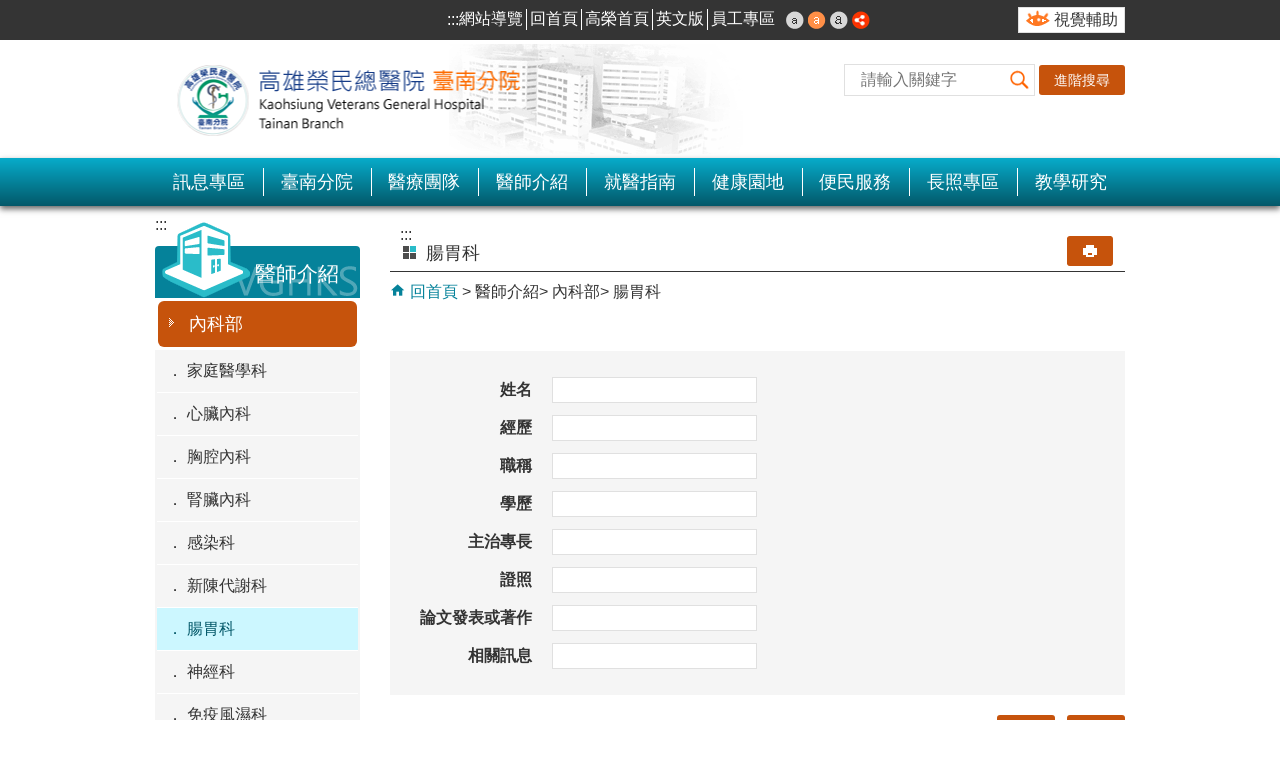

--- FILE ---
content_type: text/html; charset=utf-8
request_url: https://www.vhyk.gov.tw/News_Search.aspx?n=C9F41B76CE5FB05D
body_size: 164261
content:

<!DOCTYPE html PUBLIC "-//W3C//DTD XHTML 1.0 Transitional//EN" "http://www.w3.org/TR/xhtml1/DTD/xhtml1-transitional.dtd">
<html xmlns="http://www.w3.org/1999/xhtml" lang="zh-Hant">

<head id="Head1"><meta http-equiv="X-UA-Compatible" content="IE=edge" /><meta name="viewport" content="width=device-width, initial-scale=1" /><meta http-equiv="Content-Type" content="text/html; charset=utf-8" />
<meta name="DC.Title" content="高雄榮民總醫院臺南分院" />
<meta name="DC.Subject" content="高雄榮民總醫院臺南分院" />
<meta name="DC.Creator" content="高雄榮民總醫院臺南分院" />
<meta name="DC.Publisher" content="高雄榮民總醫院臺南分院" />
<meta name="DC.Date" content="2016/08/19" />
<meta name="DC.Type" content="Text" />
<meta name="DC.Identifier" content="331430000P" />
<meta name="DC.Description" content="提供院所的資訊，線上預約掛號、查詢、門診時刻表、醫療保健消息、便民服務等。" />
<meta name="DC.Contributor" content="高雄榮民總醫院臺南分院" />
<meta name="DC.Format" content="text/html" />
<meta name="DC.Relation" content="GIP-vhyk-CP-MP01" />
<meta name="DC.Source" content="高雄榮民總醫院臺南分院" />
<meta name="DC.Language" content="Chinese" />
<meta name="DC.Coverage.t.min" content="2016/08/19" />
<meta name="DC.Coverage.t.max" content="2016/09/19" />
<meta name="DC.Rights" content="高雄榮民總醫院臺南分院" />
<meta name="DC.CategoryTheme" content="800,820" />
<meta name="DC.CategoryCake" content="300,340,343" />
<meta name="DC.CategoryService" content="B00,B20,B2Z" />
<meta name="DC.Keywords" content="" />
<meta property="og:title" content="高雄榮民總醫院臺南分院" />
<meta property="og:type" content="article" />
<meta property="og:url" content="https://www.vhyk.gov.tw/News_Search.aspx?n=C9F41B76CE5FB05D" />
<meta property="og:site_name" content="臺南分院- 高榮全球網" />
<title>
	高雄榮民總醫院-臺南分院-腸胃科
</title><link href="css/index.css" rel="stylesheet" type="text/css" /><link id="likCss" href="/css/detail.css" rel="stylesheet" type="text/css" /><link id="lnkCssSysDetail" href="/css/sys_detail.css" rel="stylesheet" type="text/css" /><link id="FaviconIco" rel="Shortcut Icon" type="image/x-icon" href="logo.ico" /><!-- 月曆元件載入開始 --> 
<!-- 月曆元件載入結束 --> 
<link href="/Scripts/fancybox/jquery.fancybox.css" rel="stylesheet" type="text/css" /> 
<link href="/Scripts/fancybox/jquery.fancybox-thumbs.css" rel="stylesheet" type="text/css" /> 
<script type='text/javascript' src='https://www.vhyk.gov.tw/Scripts/jquery-min.js'></script>
<script type='text/javascript' src='https://www.vhyk.gov.tw/Scripts/oka_model.js'></script>
<script type='text/javascript' src='https://www.vhyk.gov.tw/Scripts/jquery.cycle2.min.js'></script>
<script type='text/javascript' src='https://www.vhyk.gov.tw/Scripts/jquery.cycle2.carousel.min.js'></script>
<script type='text/javascript' src='https://www.vhyk.gov.tw/Scripts/jquery.touchwipe.min.js'></script>
<script type='text/javascript'  src='https://www.vhyk.gov.tw/Scripts/Chart/highcharts.js'></script> 
<script type='text/javascript'  src='https://www.vhyk.gov.tw/Scripts/Chart/map.src.js'></script> 
<script type='text/javascript'  src='https://www.vhyk.gov.tw/Scripts/Chart/highcharts_theme.js'></script> 
<script type='text/javascript'  src='https://www.vhyk.gov.tw/Scripts/Chart/tw-all.js'></script> 
<script type='text/javascript'  src='https://www.vhyk.gov.tw/Scripts/jquery.lazy-master/jquery.lazy.js'></script> 
<script type='text/javascript'  src='https://www.vhyk.gov.tw/Scripts/jquery.lazy-master/jquery.lazy.plugins.min.js'></script> 
<noscript><link rel='stylesheet' type='text/css' href='https://www.vhyk.gov.tw/Scripts/nojs.css'></noscript>
<link rel='stylesheet' type='text/css' href='https://www.vhyk.gov.tw/Scripts/flowplayer-5.4.3/skin/functional.css'>
<script type='text/javascript' src='https://www.vhyk.gov.tw/Scripts/flowplayer-5.4.3/flowplayer.min.js'></script>
<script type='text/javascript' src='https://maps.googleapis.com/maps/api/js?v=3.exp'></script>
<script type='text/javascript' src='/Scripts/jquery.cookie.js'></script> 
<script type='text/javascript' src='/Scripts/supersized.core.3.2.1.min.js'></script> 
<script type='text/javascript' src='/Scripts/jquery.blockUI.js'></script> 
<script type='text/javascript' src='/Scripts/jquery.nav.js'></script> 
<script type='text/javascript' src='/Scripts/fancybox/lib/jquery.mousewheel-3.0.6.pack.js'></script> 
<script type='text/javascript' src='/Scripts/fancybox/jquery.fancybox.js'></script> 
<script type='text/javascript' src='/Scripts/fancybox/jquery.fancybox-thumbs.js'></script> 
<script type='text/javascript' src='/Scripts/lModule.js'></script> 
<script type='text/javascript' src='/Scripts/purify.js'></script> 
<script type='text/javascript' src='/Scripts/jquery.mmenu.min.js'></script> 
<script type='text/javascript' src='/Scripts/jquery.nav.js'></script> 
<script type='text/javascript' src='/Scripts/jHandicapFree.js'></script>
<script type='text/javascript' src='/Scripts/WWWEdit.js'></script> 
<!-- 月曆元件載入開始 --> 
<link href="/Scripts/JSCal2-1.9/src/css/win2k/calendar-win2k-1.css" rel="stylesheet" type="text/css" /> 
<script src="/Scripts/JSCal2-1.9/src/js/jquery.dynDateTimeMinGo.js" type="text/javascript"></script> 
<script src="/Scripts/JSCal2-1.9/src/js/lang/calendar-big5.js" type="text/javascript"></script> 
<!-- 月曆元件載入結束 --> 
<!-- Global site tag (gtag.js) - Google Analytics -->
<script async src="https://www.googletagmanager.com/gtag/js?id=UA-108154960-1"></script>
<script>
  window.dataLayer = window.dataLayer || [];
  function gtag(){dataLayer.push(arguments);}
  gtag('js', new Date());

  gtag('config', 'UA-108154960-1');
</script>

    <!--[if lt IE 9]><link href="css/indexIE8.css" rel="stylesheet" type="text/css" /><![endif]-->
    <style>
        .data_top.data_top_cp img {
            max-width: 100%;
            height: auto;
        }
    </style>
    <script type="text/javascript">
        //使用DOMPurify弱點排除
        function sanitizeOptions(options) {
            // 遞歸處理 Highcharts 配置選項
            for (const key in options) {
                if (typeof options[key] === 'object' && options[key] !== null) {
                    sanitizeOptions(options[key]); // 遞歸處理物件
                } else if (typeof options[key] === 'string') {
                    options[key] = DOMPurify.sanitize(options[key]); // 過濾字符串中的惡意代碼
                }
            }
        }
        $(document).ready(function () {
            $('.noscript').removeClass('noscript');//在有JS下刪除noscript屬性
            $('#data-url').text($(location).attr('href'));
            $('.ctrl_dot_box a').each(function () {
                if ($(this).text() == '') {
                    $(this).html('<span style="color: transparent; position: absolute;">' + $(this).attr('title') + '</span>')
                }
            });



            var strHost = window.location.hostname.toString();


            $('.ctrl_left').each(function () {
                $(this).attr('title', '上一則');
            });
            $('.ctrl_right').each(function () {
                $(this).attr('title', '下一則');
            });

            //自動將網頁中地址連到GoogleMap

            $("map").each(function (i) {
                if ($(this).html() != "") $(this).append("<a target='_blank' href='http://maps.google.com/maps?q=" + encodeURIComponent($(this).html()) + "' title='map(另開新視窗)'><img src='images/Icons/map.png' border='0' alt='map' /></a>");
            });

            //濾除img寬、高屬性

            $("img").each(function () {

                $(this).removeAttr('width')

                $(this).removeAttr('height');

            });

            //附加連結圖示

            $(".content_middle a").each(function () {

                //取副檔名

                var Lang = 1;

                extIndex = this.href.lastIndexOf('.');

                var fileName = this.href;

                if (($(this).data('icon') || '') != '') {

                    fileName = $(this).data('icon');

                } else {

                    fileName = fileName.substr(extIndex + 1, fileName.length);

                }

                var IsPic = this.innerHTML.toLowerCase().indexOf("<img ");

                var IsOnTop = this.innerHTML.toLowerCase().indexOf("置頂");
                if (IsPic != -1 && IsOnTop != -1)
                    IsPic = -1;

                if (IsPic == -1) {

                    //相關連結模組

                    if (this.href.toLowerCase().indexOf("hitcount") != -1 && this.href.toLowerCase().indexOf("HitCount") != -1) {

                        switch (fileName) {

                            case "rar":

                                $(this).append("." + fileName + "<img src='images/Icons/rar.gif' alt='' border='0' />");

                                break;

                            case "zip":

                                $(this).append("." + fileName + "<img src='images/Icons/rar.gif' alt='' border='0' />");

                                break;

                            case "doc":

                                $(this).append("." + fileName + "<img src='images/Icons/doc.gif' alt='' border='0' />");

                                break;

                            case "docx":

                                $(this).append("." + fileName + "<img src='images/Icons/docx.gif' alt='' border='0' />");

                                break;

                            case "xls":

                                $(this).append("." + fileName + "<img src='images/Icons/i_xls.gif' alt='' border='0' />");

                                break;

                            case "xlsx":

                                $(this).append("." + fileName + "<img src='images/Icons/i_xlsx.gif' alt='' border='0' />");

                                break;

                            case "ppt":

                                $(this).append("." + fileName + "<img src='images/Icons/i_ppt.gif' alt='' border='0' />");

                                break;

                            case "pptx":

                                $(this).append("." + fileName + "<img src='images/Icons/i_pptx.gif' alt='' border='0' />");

                                break;

                            case "pdf":

                                $(this).append("." + fileName + "<img src='images/Icons/pdf.gif' alt='' border='0' />");

                                break;

                            case "txt":

                                $(this).append("." + fileName + "<img src='images/Icons/txt.gif' alt='' border='0' />");

                                break;

                            case "map":

                                $(this).append("." + fileName + "<img src='images/Icons/map.png' alt='' border='0' />");

                                break;

                            case "odt":

                                $(this).append("." + fileName + "<img src='images/Icons/odt.gif' alt='' border='0' />");

                                break;

                            case "odp":

                                $(this).append("." + fileName + "<img src='images/Icons/odp.gif' alt='' border='0' />");

                                break;

                            case "ods":

                                $(this).append("." + fileName + "<img src='images/Icons/ods.gif' alt='' border='0' />");

                                break;

                            case "odf":

                                $(this).append("." + fileName + "<img src='images/Icons/odf.gif' alt='' border='0' />");

                                break;
                            case "csv":

                                $(this).append("." + fileName + "<img src='images/Icons/csv.png' alt='' border='0' />");

                                break;
                            case "apk":

                                $(this).append("." + fileName + "<img src='images/Icons/other.gif' alt='' border='0' />");

                                break;
                            case "ipa":

                                $(this).append("." + fileName + "<img src='images/Icons/other.gif' alt='' border='0' />");

                                break;
                            case "jpg":

                                $(this).append("." + fileName + "<img src='images/Icons/jpg.png' alt='' border='0' />");

                                break;
                            case "mp4":

                                $(this).append("." + fileName + "<img src='images/Icons/other.gif' alt='' border='0' />");

                                break;
                            case "png":

                                $(this).append("." + fileName + "<img src='images/Icons/other.gif' alt='' border='0' />");

                                break;
                            default:

                                if (this.href.toLowerCase().indexOf("o=1") != -1) {
                                    if (Lang == 1) {
                                        $(this).append("<img src='images/Icons/link.gif' alt='' border='0' />");
                                    }
                                    else {
                                        $(this).append("<img src='images/Icons/link.gif' alt='' border='0' />");
                                    }


                                }

                                break;

                        }

                    }

                    //先判斷本身有沒有帶預設圖再判斷不是自己網域內且是http:開頭

                    if (this.href.indexOf("" + strHost + "") == -1 && ((this.href.indexOf("http:") != -1) || (this.href.indexOf("https:") != -1)) && location.href.toLowerCase().indexOf("Video.aspx") == -1 && location.href.toLowerCase().indexOf("video.aspx") == -1 && location.href.toLowerCase().indexOf("video_content.aspx") == -1 && location.href.toLowerCase().indexOf("Video_Content.aspx") == -1) {

                        switch (fileName) {

                            case "rar":

                                $(this).append("." + fileName + "<img src='images/Icons/rar.gif' alt='' border='0' />");

                                break;

                            case "zip":

                                $(this).append("." + fileName + "<img src='images/Icons/rar.gif' alt='' border='0' />");

                                break;

                            case "doc":

                                $(this).append("." + fileName + "<img src='images/Icons/doc.gif' alt='' border='0' />");

                                break;

                            case "docx":

                                $(this).append("." + fileName + "<img src='images/Icons/docx.gif' alt='' border='0' />");

                                break;

                            case "xls":

                                $(this).append("." + fileName + "<img src='images/Icons/i_xls.gif' alt='' border='0' />");

                                break;

                            case "xlsx":

                                $(this).append("." + fileName + "<img src='images/Icons/i_xlsx.gif' alt='' border='0' />");

                                break;

                            case "ppt":

                                $(this).append("." + fileName + "<img src='images/Icons/i_ppt.gif' alt='' border='0' />");

                                break;

                            case "pptx":

                                $(this).append("." + fileName + "<img src='images/Icons/i_pptx.gif' alt='' border='0' />");

                                break;

                            case "pdf":

                                $(this).append("." + fileName + "<img src='images/Icons/pdf.gif' alt='' border='0' />");

                                break;

                            case "txt":

                                $(this).append("." + fileName + "<img src='images/Icons/txt.gif' alt='' border='0' />");

                                break;

                            case "map":

                                $(this).append("." + fileName + "<img src='images/Icons/map.png' alt='' border='0' />");

                                break;

                            case "odt":

                                $(this).append("." + fileName + "<img src='images/Icons/odt.gif' alt='' border='0' />");

                                break;

                            case "odp":

                                $(this).append("." + fileName + "<img src='images/Icons/odp.gif' alt='' border='0' />");

                                break;

                            case "ods":

                                $(this).append("." + fileName + "<img src='images/Icons/ods.gif' alt='' border='0' />");

                                break;

                            case "odf":

                                $(this).append("." + fileName + "<img src='images/Icons/odf.gif' alt='' border='0' />");

                                break;
                            case "csv":

                                $(this).append("." + fileName + "<img src='images/Icons/csv.png' alt='' border='0' />");

                                break;
                            case "apk":

                                $(this).append("." + fileName + "<img src='images/Icons/other.gif' alt='' border='0' />");

                                break;
                            case "ipa":

                                $(this).append("." + fileName + "<img src='images/Icons/other.gif' alt='' border='0' />");

                                break;
                            case "jpg":

                                $(this).append("." + fileName + "<img src='images/Icons/jpg.png' alt='' border='0' />");

                                break;
                            case "mp4":

                                $(this).append("." + fileName + "<img src='images/Icons/other.gif' alt='' border='0' />");

                                break;
                            case "png":

                                $(this).append("." + fileName + "<img src='images/Icons/other.gif' alt='' border='0' />");

                                break;
                            default:


                                if (Lang == 1) {
                                    $(this).append("<img src='images/Icons/link.gif' alt='' border='0' />");
                                }
                                else {
                                    $(this).append("<img src='images/Icons/link.gif' alt='' border='0' />");
                                }

                                break;

                        }

                    } else {

                        switch (fileName) {

                            case "rar":

                                $(this).append("." + fileName + "<img src='images/Icons/rar.gif' alt='' border='0' />");

                                break;

                            case "zip":

                                $(this).append("." + fileName + "<img src='images/Icons/rar.gif' alt='' border='0' />");

                                break;

                            case "doc":

                                $(this).append("." + fileName + "<img src='images/Icons/doc.gif' alt='' border='0' />");

                                break;

                            case "docx":

                                $(this).append("." + fileName + "<img src='images/Icons/docx.gif' alt='' border='0' />");

                                break;

                            case "xls":

                                $(this).append("." + fileName + "<img src='images/Icons/i_xls.gif' alt='' border='0' />");

                                break;

                            case "xlsx":

                                $(this).append("." + fileName + "<img src='images/Icons/i_xlsx.gif' alt='' border='0' />");

                                break;

                            case "ppt":

                                $(this).append("." + fileName + "<img src='images/Icons/i_ppt.gif' alt='' border='0' />");

                                break;

                            case "pptx":

                                $(this).append("." + fileName + "<img src='images/Icons/i_pptx.gif' alt='' border='0' />");

                                break;

                            case "pdf":

                                $(this).append("." + fileName + "<img src='images/Icons/pdf.gif' alt='' border='0' />");

                                break;

                            case "txt":

                                $(this).append("." + fileName + "<img src='images/Icons/txt.gif' alt='' border='0' />");

                                break;

                            case "htm":

                                if (this.href.toString().indexOf("eBook") != -1) {

                                    $(this).append("." + fileName + "<img src='images/Icons/ebook.png' alt='' border='0' />");

                                }

                                break;

                            case "map":

                                $(this).append("." + fileName + "<img src='images/Icons/map.png' alt='' border='0' />");

                                break;

                            case "odp":

                                $(this).append("." + fileName + "<img src='images/Icons/odp.gif' alt='' border='0' />");

                                break;

                            case "ods":

                                $(this).append("." + fileName + "<img src='images/Icons/ods.gif' alt='' border='0' />");

                                break;

                            case "odf":

                                $(this).append("." + fileName + "<img src='images/Icons/odf.gif' alt='' border='0' />");

                                break;

                            case "odt":

                                $(this).append("." + fileName + "<img src='images/Icons/odt.gif' alt='' border='0' />");

                                break;
                            case "csv":

                                $(this).append("." + fileName + "<img src='images/Icons/csv.png' alt='' border='0' />");

                                break;
                            case "apk":

                                $(this).append("." + fileName + "<img src='images/Icons/other.gif' alt='' border='0' />");

                                break;
                            case "ipa":

                                $(this).append("." + fileName + "<img src='images/Icons/other.gif' alt='' border='0' />");

                                break;
                            case "jpg":

                                $(this).append("." + fileName + "<img src='images/Icons/jpg.png' alt='' border='0' />");

                                break;
                            case "mp4":

                                $(this).append("." + fileName + "<img src='images/Icons/other.gif' alt='' border='0' />");

                                break;
                            case "png":

                                $(this).append("." + fileName + "<img src='images/Icons/other.gif' alt='' border='0' />");

                                break;
                            default:

                                break;

                        }

                    }

                }

            });

        });
    </script>
    <script type="text/javascript">
        //內部高榮IP才可使用員工專區

        $(function () {

            $.ajax({

                type: 'GET',

                async: true,

                url: '/GetIP.ashx',

                success: function (data) {

                    if (data == "False") {

                        $('a[href*="http://eip.vghks.gov.tw/"]').attr('href', '#').removeAttr('target');

                    }

                }

            })

        })
    </script>
    <script type="text/javascript">
        $(function () {

            setTimeout(function () {
                $('.a2a_i').each(function () {
                    //console.log($(this).text());
                    $(this).attr('title', $(this).text() + '[另開新視窗]');
                });
            }, 500);

            if (/Android|webOS|iPhone|iPad|iPod|BlackBerry|IEMobile|Opera Mini/i.test(navigator.userAgent)) {

                var Link = $('a[href^="https://webreg.vghks.gov.tw/wps/portal/web/"]').each(function () {

                    var Temp = $(this).attr('href');

                    $(this).attr('href', Temp.replace("/web/", "/mobile/"));

                });



                var Link2 = $('a[href^="http://webreg.vghks.gov.tw/wps/portal/web/"]').each(function () {

                    var Temp = $(this).attr('href');

                    $(this).attr('href', Temp.replace("/web/", "/mobile/"));

                })

            }

        })
    </script>
    <style type="text/css">
        .for_accessibility a {
            position: absolute;
            top: 10px;
            left: 10px;
            z-index: 99;
            width: 1px;
            height: 1px;
            white-space: nowrap;
            overflow: hidden;
            color: #000;
        }

            .for_accessibility a:focus {
                width: auto;
                height: auto;
                padding: 6px;
                background-color: #fff;
            }

        .noscript {
            display: none !important
        }
    </style>
    
</head>

<body>
    <!-- 友善列印傳遞網址 -->
    <span style="display: none" id="data-url"></span>
    <!--無障礙 -->
    <div class="for_accessibility">
        <a href="#content_middle" class="" title="跳到主要內容區塊">跳到主要內容區塊</a>
        <script type="text/javascript">
            var $a = $('.for_accessibility a');

            $a.on('click', function (evt) {
                var $href = $($(this).attr('href')),
                    $target = $href.find('a').eq(0).get(0);

                setTimeout(function () { try { $target.focus(); } catch (e) { } }, 0);
            });
        </script>
    </div>
    <!--無障礙 -->
    <form method="post" action="./News_Search.aspx?n=C9F41B76CE5FB05D" id="form1">
<div class="aspNetHidden">
<input type="hidden" name="ToolkitScriptManager1_HiddenField" id="ToolkitScriptManager1_HiddenField" value="" />
<input type="hidden" name="__EVENTTARGET" id="__EVENTTARGET" value="" />
<input type="hidden" name="__EVENTARGUMENT" id="__EVENTARGUMENT" value="" />
<input type="hidden" name="__VIEWSTATE" id="__VIEWSTATE" value="L1hwKYwhLE5HdlkLKChXj7xLwVAqVWH0rq87Cn1Uul4YWnSuvDXbdzZXyBPj9airTXiiDMvsjsJImztmu1HyR8bCU8qIe5D33ouTH8sCrqesiNjBeTh4dOmHRf+FZqzfXFTdnCMpv8JnhJWRnoDoZ8o0RDTgtuLa1qF/hRSoeQrzvESbnA0YgrJpXME59zDQi1UOah1QREHFut6wAiRYZHs5aMlQXKXPhoQhT40vuCxlTDRuYCc4TMGoiBCTHtDkxX8Yb/th6X6xgzDkz0DkFzOrfUdFb+be26LP0rXfPrIJsNv3HEc+JniBTRtoJd/ZpoPUYPOyZeTJTpHNSzlFB7ENu1HIrTusjdIfNvxdeEDeUV7kUaSQsd1WVd5+l3bKI7KztlY9ZKsv0MOQ4sCLudNaH2MQmk7wjYFSP3T8FE3pUYWHyqKMMP4z/Bv+wGoXEWWyMiX60ReWDwkyqR85RwiTafbk82/X9utosZnztAnTb0Xt+lOxNT3M9Ox3RYREbIE/X3XNgVNOo5AJsKgnRoUf+mzf8aE7DgU1qPS9QJL16+EG1F7L78QU8K/kwK04HJTFTZ4QtZ5AhfPo1riNSvWzhfcDV3bQdtjwjsVVVF1os2AI6jcJW+Ci7WniZGFY+Y4iEDdX0pHyYLXJWu0h5k39b99l/Sz6ffcTWBWvYZ3S2Ztl/G9sZINhuSUfO59UE7ROEmvi36wY8McQKI2nTIzwwu/9t1EaP/YeFPC1NJaypMFxecpjsbivUSDgCJZROM65WUgsvtAv7BftQSfJGJdTIorDSiZkDUwz19KC3g0oJ9bCrzOUTDOI/gpJTfGquX0Cux0OWLiu78nm7N4mgdaQYhYK2dnfk76/9bNXxLu2Qj/xAn3x5hfWJ+IPS6MJhKVEcCBR5+bzhNVkrhHPCm8kLrXxOb9Bi+Y63ZtWfsQqVGJyfiPp6JL8iNfWUY7yxhi4bw20ael1FFiePmJber88Aw1f3nfKpwrkkOen5vias5G5amBUgAbQP88PelxJ1SZInuq6DaVHx3z12L50+/HaBp2zdi+KkCs8RX2SjJ+2AAJvuEG6D4IlQlWOdpln+jpUlxWd52+7UCI3X/XfjODQS4csUBU2MigXv4Y8UL5xL5TMiz0DhD+C9IGkreiG94065FLYq13tv3jOXYVg4+KrLW25dOuGJbxlL3dWKXYaxD/nLUtnKVJ4O26mWJ5QlCrWyffhmrxHH9uPLJt5XQV4/PHWCYmyTvNRAD9hw6YqWZoGRyWPzTJK9k/tm4gdohsJdlaLFO7Q243ZwYbjTp/C3qRWiA8dUbgaQd7u0bVp8V32AjpCQ721W8NdcAzi8CI3HSfk4B7PwmZP8lL6/YPJfLINyW2QJLiBVFX8MYTbYKY4JX6nYnI9K1Kw5qBaFJZ7qlmXiCXFNvr6aSi8FqOhkfNKrLG6qRUKxoqQRUrDcgS+pOzi8nv7l1LPXyGE/3SBNbuFeo1kryrx6TbiDiW1QoKrdiYMdlU52CQnCKMO8dAfyBrIs0+84TWR39k1smvO/iXlN9mmAzpie4qXVln9H9IyRFhxqiQqqvpO31LbcP5r8GUNGq7BTJRw2upIiyQrfWIF+o1aWBroeaS4CztJWI/[base64]/jERQ/t7w2Gltp0Sa5Rk1nWC97IhZQl3urikRlT9e3yjcZmscMKpOY+/drGDmUliLAH3O7mfm2pkgSZFtt7Is0W/aQOQp0BeLVsZfLW2qp8QINCfeUKvpOkl1xQwliv00D4GhWgo162lqKCLoi48RRoA/MSbntFQSfr/2sSsXk2jzx5Jd68CNsV506cNT5/8LLXyZUQ3qEvrDAAJdgfZrpVp4AI8hNiqHiYjrPztBxYrKUxm4s6rAx/jhlGk8t5aYNVKMbRh2OorU/kOmErRTyzZrh0HmWzgBY2SYY9Gsnq/KcPU/a6sSZEIrnHwLxfZ4RgJYIjf0Hf5H9IVrRXAwjhE9fRxyGIGm7TykOsHfFNqm86fOMbXiQ1UCMiP2iSKvBr9/eQApu5VAaJ453ysDVT//qTFEFr4IrDWIli+Cp/[base64]/9UzFv8jbzOGOBMi0VEMedOHuHRpYPbjW61Nv5pu2cZNBDWaQmeRb5a7t6tM9igbGtZaFuP1HrmXq6+SNl1TneukH1v3r7+dZx6Ps0si043gpr2aThj5arZkzH+beV0LToj5ApjI+R8YjzHbZubeZPivTTpDiB+3X/iuhhiEO6KEUw5Xj9tW6Xv9pql9/8K02ibana4onct5xJ8W7senypNI4nFqiMnPAxRu17JJew7RD/c1f9dIZv/123QRTSqeqqcqdruUucctUbueaxKnA9CHOY8frLEOhqGcIwe7VoORAPz99k2FoiKljlYUSoXb6RxgqgTfKyDhmkmxJwAoWvjcuKH/O/aj/Z2ZAoATbHv2mhev/TNuudTGyLC7F2TK7Wz0jLAzDamcc6eVV5oeAa2LS7VamxLQaVLYasLoevFarOORw9qWZM+0FaQnXhV+QK2YxWkw4Bmi882uKBIlOueLrTPEMC/guGvhdKFrz3qF8DLfcwID+8csaDamY3h6adrNvq3rihYTNCS/5Mlramf8HnSYBcCKw705c75I33+3Wwp+9pMqJygui5W000MPdJmLszTeroXsJcErF5KFZeSlNkCo062O+E8LLrEe08JScC8AuRWX6DbsbKIStE8Ml7hrHTZzb8q6RMd8PqY2gEb32RZVzyiuWTDovH5iBN16ZNOCMccr//9NdTmrjaWhK9ZS+SHXfCrkMSuX+BiNYVdWJPYi0QDNuhOgRyrpKyZOuZGkyyn7IgfvZoToXFNZVWovyM11EekIkjVXx0Gl8WUHvhcBbRDsEQHSCE9ObmWKWK968ss/0M2nx3NfUrWIicQiKJOa7Co6iGM85MVTTe4lI85TZNbW7kBXL1bnIyh6nhwdYJFq2mYaRr1J3v0aHBJO2Wzy3m6MGkJw8uuv8eM5MI7HMylMAcCz8XtrAjDd4EmnZeB3UkggQj9jkKg3WsI5wDWzPVO6/klXoU4NeYlCl6jdUdNgi65NjJ4bZFVhmWI+qj26EGFPWeZhTyGSlIE84kiRV+8jQf4IA/2/5WjJ5TKyVZiQ6hvpnRKwRkx34HIJe8HXafRyVSKi6KPv/oAvJyuCHwq2vXL6yVX5pWAFV5fxdBwcIsbloGMB1KbmQjcrTJCegC8hY1bK7B3m+ZDmhFSGzrs2bmJ5sw7SPKwsArL4iQYddJhiuqqHa5odHzc/[base64]/psuL9McBnxOV1b5EqdnTSWEQSvNJNM4zLQe30+OsQNEbiqYoPcJZIDx88NBnLCwti6KnVyGbrirIXdAJF8EmHK+C2MzICSHVV8ocIUSe/M/T/0ft3PZxOMojcec+eoY6STBTgzjktMi3eBLs4M9AyxUXgd/NUrxcLxmn2+BawG5uWSLwqNXjtTpMZLggcMkk7ihS+8+YaGSDaPOk8JiWr3qimevYvBjgNvQqYkk64dIHAhWhSpc+HguPquOHZCBu6LBUYHgwkeVKKS3bYefMjGXp0H4psclZlBktutzLSLJq27CCM7xBYauuO4+2yL1kNtc0ZK2VyTlK3xjMgub8duj41qeJ3F/Y8ZfT5MEz4KoNS/GX6xuwtvqFcDyO527uWwBkf5lZ18AZWICfV7pR5U5y+a3ZuiAJ2PoD2XKf+BWuQBklqCSeqgrBSf/DnUfrHfeSdPKJKez3uREIuO6vklZJEQaQ/2iVu2/j34gp886Ws3Vo6aJI0jT1dJ7Cj4QRwAFYzU46goD1e4O5GIL6o3Xt4q7KNVvG9hvZGqzlyNwYh2Ba6kzWM2OZuNAHHq4HXeELDuB8sVlYjW0D6otoF5tSVOBnsVCCqKsk8C+IVyNHzYuZ9v2Od+v0EDBj7cAgeEzT6HfiKbYAdM9lGI1agUca25/[base64]/qpdyVUlRjt1dHLOw61JvwfW0/Jt3dwh9HFsZ+OZ4sth0dRMaxYBtG/MFUphuWVNDgGvt6l3iZYSPVcby9B2w5BdN6417V4g83zPsJ1NK/QSazZPTpkRwNyHrljOD769TDNqyfIgKef12hlwatM0wfVGlF1eU42kFpYssaez3iR+n6c4WSWV7qx5+IcEEH2Q/1a8Gsw08cBzPcUiaIC50nv7DNZ/cHAm+o+EAGOCUAlB3P9NnFIJLdD0PDI2rjukRbX1ocHGy6dJ8l4dahzmVqXDdt8S8X7xAlzSGx1JJHQLO5fGqQ44X6Z2/nztezHLkrA3t5A59hTWKxQxpM/IGrhZkaKQYsxmJ9kniMNnOaygx/QsJkBTW/sGtWtQwU5cvzK3nonO1VkKyGlGiznI1zoyBRtNkzampNlmJE4FxlrJpS4iCmOE23Zz01qKlkN7gewQbkAvOgdoRMCDpNMCr1kqkQjud5OtF/8fDQQDjaL0DZnMT+0iZcBNoisqoHsyzJmv2luLRn3gq/7bO6LUSjWraF08rKlKidkpX5BlDXNteyDlfFKjQFdANt6HNaZ+DGYuzb24G+rp/kM8h8twQt4g7X9T6PbaqXA8uVfmjIlO+80zu1Wk4lqJGVVQjqsR5OoMHLSYuz1+gLVqeXtYq8+AmdjCfCWVqzh84LXLXsbba5Qjfl8K5zsXYppRtY9FvIivLyVAQGxCwkXjEvWOb93WiSNRZ/yYuvxy1sqf6BYRJKQ/F9vQanD5ZxwAzn956S0SwTnH9vZbUJsYhitbTYP1v4y+alUUFbdYyW4Je29sw1VqXokH3FLYrhYZhNGKaiLlhcX8ElX/UuzOxGVGoaE88kX3vYmNsrxjPAYMaGC+KrgWoXwmX4GtHwZAb1g4vM09GucjfTQ2qdYOgk+T5W2i9mjcRGPS6SqBW1WTqcVmKuAGSRUzriG6AGnro1zGbxZ20N0+7gPwC1GlmOx2dtCK5XOgQXDTHCEdfJnY47GDOm3ArAYoWx7RjzGc7EtYVon/HwCklD6juAeg9sLavRRb/tJrxOIsLjsyDigxZnwSSKPIsOG7iLyJm8b1ti1R/r/HFnfyvPYZyoe9bRJxA6/I7NhKnSnvZ8HZlSWhWDjcfanbURLw4jxHp5/lTfX+YBmhs2UdCQaUyYt1IDIkeViwwBfRS3QsZQr8l0cIMlsyuGY2fsR9SRk2PZqzwJRdUmWSoe9n3RUB1DsRYbv4+62avnhoy47zJRXHPl3/Zfq80yeHt8bN1ZOy+1bS6jTqyInlREJ5Y6F32+Hjpyp1J+YEj2qY4cdwD7c+tomCZDvfw4aCOJ33pUyRhMHqncIHWL36E2h5Kzqt4XszLuSbgJ+KnZJaySjIghB53mJmLKtTtc1kCuH5jt5mI4Vb219DO+TnbnNu3LFWQaPCT7fFTKTQf1jRg3tso/hl5a+r7jgyX7MxnG7LsDhk+FL0KntVoAEh4I8VtG98cu8JAVBu6LL3Jkxzo54yvTs+5RGppF7ca43FWn8/vPgXBIS6wNpTsdDsjG0qYwJN63CSVDEDSJqUDnx6eSh0y2Xdk3rk2IghkNpiZ5mDmzPIVcFMvFWMxHWQraZBBA13WAarNTgBgQxSiYnw/[base64]/[base64]/3XKAWQwUEGGd2D35DNk/uPsmKCiM2MPiYPrz6Kqqd/9/fgxccdZKCMwffiHtvJ7GrYYuVUoD9RsR4/c2wSl9/F4qqnNYat75H5rJd3iqm5nSXaymX0R5kw6EGXfl4QKbbpT0O5xDUa3PtqfhVReGyJZCuQsqXlD9oQjTrV88EFHR6ZsGbrCiEd7mDBASO91VJ4j/sPixq45DNBj7rK0cmQTdxWffEbg7UrFKrp7Wnf3qWB3+q3laE9DyOA3hpvNSkeqj1c8ow9ns4rOGOAvWcug23UWbboUG6i3yGsoRpLC873VuHpFy6txA3uFDWcFFqfqDDVfhb2jAOSrxaxrv9v9klZuu0EumQ8sREC0s+iWHaQ5yPLF8yr1uZ0HUi3rDmJCf5yP/iilBo40O5y0niOJKPuaO3195TmwEJhPgAmkPbroPe1guewkCoD9iq7uzyb8J/Dt2CUeDo9B+l3Kgq9kbIF7oC2EGVJwor+zTjL/o7D/2w7zEPEiJbz1W0eZJHyJU5/adbpT9xfGSB6CphUtydkTCRKGSoCLvGVdmJJkA5JHQbm/8ru3CMHTpKEhSBf+K5ucnZ0HDkuJXQAn0T2CNNqVyf0CJ1wiU9OstnN1K0zfd0pulx8NK2bXvmCO0vpoEarTfQbtlyqHeJ20B1VIJSf6xTu10RTpC0GqAKVQsCaCp2ukSgKKJnlfS6C8Uav88S8LQ+2oeF4/0MEFbwGgyOGTJ7aoSo08b46Kg/c/f+hBf4FShrGvzp7nqnkG6VKrpP4nsgBFo7Ql/NR6Z+zOA2ETHwQc9Twkqo4z2RFxnUaN5GNaRcTIGZb61v/Mi8TbrpjD9uBSSVxqJDbk2hRkKqQlHeKNVtef7/miw4LubFhej+NFpDkh/6ToLLT9VMJKodqvZxDZvqcMU0234aikLjDYP8iC4ncTZF/xkb2FUXdEI5Y3m8vRbCXs6SAOYRPz/TIhDuPdbowFxGC625GFKXNLeXz0Dusm2lkl/dMAq41CbnI1C7DYzYr/7uWF/gE3GZHj+x8FnOwrS0ISBUwPiz95NDD6R+PgsVki90J8aThVdnhvAmtOxMPpixYWN2AvamFR0tHWKoBNJaS87JweX4FlD4fTf18iYtLQrALS577BX8h+TeYri1kO5jA6rTGkHFvSpMg5kBv34jwUxlRbZGD0WIAkAaTg6d+luFAeI4SpMlsWA9zmabmOHe6X/z/hqh8qdQOKsBAf6OdX0mDug/WOHsHjImGbY31n3jM7hcVmIUMSdseELbMyIT4wHEKG4qYosI6AdPqivMQEIFXBtzGnU/Ca6oFb8p4z5uEFPxK4i6GePz1ZzbLYGTYXHHdp/x/mazWPDNnivrivjemOYlrT+FHezoho5emuxXnLzQnkZ4sw7rGUmHzv5u35IU5hNHu9pdORBRueOZSQbk2uaW6f04zK1/0GNT/Ts4EiiAqcTAPJSU1XC5Ru7/jKTXwltwgvtVwEjWYs1UNi4i+v/5c3nJoITCr2wsIAWScmGYReG9r65b8P4tlSCbLcbbIEX/L32bO0crvW1G6DOB4Sb+0RWfswlg0QNwcm6iWRveS7BwpySZGbFn96uZ3w/5WgkuHxEl2UJ/sPM79/lqD/F8SJc6WCMBLpa2W45qm+u6tmV9ZYDvEqxEgQgkV8ub0NCCFxhWfDMdfd/IdNBzbcYykbNSgj733abHXZ1mzCg+7bs7D3/xeYTq/Kj3d7qTdKITIDwj/et+X8A8qDvrCe9KJCy7zlaB2lIKS+MAKaY9hTTnnfF1PnxR0q9u2K3R80tixLFPjvlgYkOR+RpqOMzUrtPUkQCgeRX+uSxrWjvwdkHTRbulr4wnsdRu7CBd+KwSu+XoWa/hj9J8NogFsMMx4ke3HxBPs13l2dcct6BbKvrEIyYR31VkDWIYzsJwhSfnSm9FtDlvzXQkGZnKVHXgu9hVyy/uTXk0TqdyF6NyhY3oRCs7DxqaGE3mabVcgj9MxFne6qB6JNFfvdTv4q0XiwbtQ6wxlVRfRhZiA69cr5HHGv4/K/amG87Cab5iRnj49EqSYhXY8mJ+SdzRUxBBn3JyHqsuXOm/lIdRwvG6mFG6DvmgecmM/pSCUldHYhOTgpjNKJetBj3cBkkYTGIawt4VfKIcL2S2FpoYHsmKIg7AMfa9+8827yZbtgthXjk/A+NzSTo2QIVHBGuk9rUTLxY64SPitL7qrY4hD2b0yqYhY0W0j3RLx4I4YeDiQvX1YoA0sDzVwEvZmBaI7eRXQ1QDsnzuh7dMyNAPf27c0i9o0zusMi+dHpdLUAQaQSgn5NKoLPeY2oq1/VpIiCLw7fKHkWFkTVY1pevTLIg8H9aWocEVmCLnTNFAbzj9V7nPmsSP7/S14605f3C5m4arDtltR/BbOlDE74ce1L2PPYEDBj0X+jiFvADfmUrEScTWTSUR1gw39zKb9NnVb7ic3vgur3jHBY6jpNnoGbL6TAIc4omUcb+NpgakWY2Og2wzz3ztpiwc2NdnCULsf7JTPE2zdPM5YxusxAt4/JoDxUL8/zMfYIEVWfSiDVgR43l2CLpIxyfg4tpJL3SrZ3e00GdnO8md7bjP65W8NYD4t6acw+RKg+zjdk3zD2UIfBtgFM/ck67PM6PpKkAnSB/kpSSrK607Wis4t4U5vwXw8Ei2eLtcgCzV+qzRDNY74D0KunAANMm4/XnIiX9IT7vOeKftpGTTF/ZL9jKS9juifwtUG2SSHPnhqZQJ/cakLoHCYcb2C4HkMoqvsZ1irMOUb3RITY8Ax8biLS6Cvj43x5YZK0f7dV+l13ENrSj/hnFY76frbk5BOsP5AY51DiLTmf2uHua3+RPq4VyKVuKyoTRlbFYi2Rmjn34DKQ3tkXuCImZH3MPkbT2qQ0iRp1ysKnKa0aS610xauWMDKNGAON89Fmh4u/f9codgELTcq5A+T2wFl/[base64]/9hgE9mPeqPsS3aE4cdY+R1CuWoUGz4KcF/vZaIwPOKUVfNJFNX2EACJAinWqMT+d/hUo+dbwacUGGb75FCRdsqJa8iz9e1w8YrkaVUPmw+iEwX9qP4c2oPBmSpX95RhOtQ3IvmFJCE1z84xyKrdCqshekL9iNmf6/[base64]/XVYAq4hqsceCFmOMhec3HxTjiucXjHhwmCjslbfQQLsDjrifqJYMS7zqKBb3S/f8EvK+YNUROVsa90E5Z9YCRilf8mtWfvzoWSpGNi4rjCarH6osuac2ZMPVEXIiCymCpGLdjnW7Qg8KGfXyiG1hPAel/SoruHUWxINb8c8BLdwyUzXkNsrx5eQH3M9nA56u1kXMsmLyoK9JT92Y0y9tXdMaEpqA1M7uA0+EVWGRDz/[base64]/wJouPMgjaSE+F7tgaB7CQcXAsRXHUb+4JZTb2SuJ/a8VQHvCLkA5z6lTX2dskj4d1wzTBEeQ8F5lTj/oi7NYECaY+wBO3Ll1dVfgh8A3wk5TEMF120zXqza0kjAfDAOC7r5VQTQlit/LKEQB73iaolYSBa1015degRY/gakLIZvG1VQhYbgGXUZd0O9uvA1yJ20fxL3AvLKTpYLmxTAxHhOdI8cwmvUIP2WeGN+kamp1aDN9SQJpVuSFhctF/xBOPovU1+FhxwVept7HWIg0KFgvx0vGp1AycyFziJqGceRHRmRq9i+FiqiIMyjMuZzZseaUb3zlf9ocjQUFSjxzuHYs/TgizHj/NssXbpsPjAw8vE0MeFglyRrH6oz10P/a1jXq2CnIx/G6T1BkuYdV6U5zyVjxUh0idrpVfqiLSmu7h+2yM9V/lg11USuKnGjepBHrrmSTesoH+HdZzJKPEHt2mVTUwf/KDV0Peyfptr220jporRayZAWpPUy3AmPf1+EfzE+NHcC6pJ0NQgbuMckEukQrcocbrgIEYr+6a/9OHsUtA7aL9x6+JYSxSkr7rwKtGlo/9Ap8JXEUMpaOQfygOseeu4Q1+PDsrSwU0PrWzNa+zeP2Fi89nWI5zB/rsNuEl42DYwifR69/xQKY/CU9gqexQAhTZV8Gj+JNvFdDEb2EfJ1fKQtv2f7/I/41MwfHD/3pdU4HbhTpCA+lFMvSSGxhpZHZptR1/YTEF+S1s+STpIbcuNouqOPDZ/Yuur5ftem6CWSI1ln5DAigLeXUC/aXn0cCUq3IFhASr0HCNjHKquzuODovWlwsMOF/N9uPSujztX3qkyX2f9/bancIS2+yAqy29iOH8bOoHVir/XAaX39CsVvJKY8cVLuLgsAVvQkJQEkSTZifbNIRhNcn6s1vEPXkljp3ddVQt3qpXJNP5G+TQD/H+VQdJ2gCK1pG3zdGdgAerJFNKbmhS6nTqXLEyYVeTGn/BZyImjstNtmiU4cPS29vW6b18srfi/tnVF8VQQ3hknafFU2Wx2JE4INFHbFaRi4fxKQcNNGeIfIxft2SgZ+JDv0MpimOETs28AOiFJ2X0qBmwLzo2zEqUzpfD08DeE4osnsJstMWpVdShY/JVBnQUPsuGqRBpVGYjX46CbS3ApioYHAwUjs3XTjJ7d+fbwytFXvyLgM99Wwkcy+1D1hl99bWG42nYN8Lr4Y3FBDvDFlxCE7jnGLi/o33UjDyQ8u22CmYHRKHc9MVaeyv8oF4fmbmqmqSO07y9YCVjvtOBgRUrxzukRVQctWCJvBsRXwzMDo5u5ozLGNiA5IFPy9gdNex/Pf6OGd6bR7FSuSjM2PhnVFwYgYYaXzqjMs6pvcrfQIDsoVW+eBcpNgDEKX7P/Gwg4GFIcwxs5CIPULAUXFYguLCvNwN6wH5ur53KrqIKeix2Sid/XGD/vxRoa5VWe+A1ADViknkq3fwxsdcRJWDB4xznd8Pih0xyLxyYlindNNkJSKywdUeIMVpBe9Zeow18sxqlVx9DiCUpAv6tvVZsoOvUm5db5iDN1zOim1muFiYQbcgLIhFbpAnZriYRJNfElyk5JdkIPSTRdWYa/eaY9hAvm08Jr5efr4H0VXLx7jyjd4MbFT7DJ7vUGr8jx93kr3k1GB1V7+fyECZAPD/D2iV0IXifywdAliLNlnhKGaYxy8DqyBr1PLA3rGLw3ke8YZ0zK9t3rB3RLDuJsZ8dRr5OKIdi93ZyMRW95SjaHUoc5151aajqCYqMIW9ttMsWn1HFOL+P2bWHmykTYMH6G4urdedhDAbVHwv0F6IwFwPBepXsqiTGdxzTWmeyhqXbgrj9KsOdl44NeO4RlxpcNgMfVd/WHsP0zRQk6pd8FPf2wr7PFanrv4xLRlZQdAs3GNUPfjkHmy6cSTe0JQurmzdf5G/5fx1f+23C/Re2Y9Kdf3JbPrmCgHA+NctGVYYs1+cnvAamZXaz/xVIksPMNsx16lNNXJsom+Sr7B/3ei/2iULcTiRyJpWk5dg3NovkVfr2mQ8hZ/+p2EJPX/ZMfGPiejuovzfNDD/p3jbj5ZBtbTrheD8aFVysdpHmpiqzsZHXihSt3P9Ejzj9fhpGRHjebTTYjWFPzK5XaTqXTaX2aGlbB5NNr7WzXKMAAnp/5hDvxgtmPwepVOmE/h03eeZQx8YDf9zfdKljtTXiEZStCWcDwRO3S37qr/vbxztJl6kK6rjR43jbs7dn4gIQFf7uSc8lJ+fFyDL3JseVzbAB/[base64]/sC9A8LDEev+265n9baRArI+uvrxXNzKCDq6MJvBWzYnjMn8KyPbHmx9LjqZvhghYwjjwwwJteNPv9vSUopckseXu4+lGtI/UrDdzQ0BA0uEst0FpXxRcFNWRM8GxiuU/gQ+0EBO2/hlYnXtN44KjK/qOJRpcfQmQOJy5B0+N4rOWbsFaEPI4JFHnM/zTBc4eAtCkIgyoShGQVdXetkUKtsDZay3aw+OgsoJhIh4e36MgKJipTsQFOy8sll5M1rOrHmrvfBOcuYwAm+yaAxtGySw00/lE0voucQ+KKiXmCN4dedciqe6iORE+fZTUpLC1eSFrgl8R7/nVFDuooo4K6v/Db1Q3oCefl+wE2NVDi3T+/Fp5BrsSQmK7XidHUbX+KkYTKPwO7vx2IG9l0GfoQpIXD4lm0BOTa2tx7RnYISttePRujpizQDgV8sIDnPyU1Vwza7mbOqV/r/wHeUZspqW1L+/Qcb5xKwhxP10rr7lOPwhCu2ogi+kOvKHY808fPKyD6GEAl+bKNp9uHDA5nqJwLHfOk7g+W/Zt+ifXD5yzXyhn+oPAHDOmLhhKWK9nw6Iv8v8Cn7AUr6AzGIvdD6qNnULFHRdsXOOjjJfEIsUua/wx6u2oBEgKTECcbEMZgRmK2CIFW5HVjd4lJgI1XxpqWnDr4w5rGwQNEkF/MHP+XproMcHjXKHkuhwOrMLGYMUiIe3EH5zIE+vY0S6ZpmYDv5PcS0gYCWelhHKHyufeg907+cqaJf9QMjHtkn3+KODmtUdecYVgcmojXfdd9/QnPSvMvVJtxzLgTq8wgbLqYlztCUo5yoLynEpoxQRLbKy0o/ycpFt0iIXPwrJc2N8rGzxDCbyfDDhZA3rm9nRFTDKCqgT6+vTd9Id0FyT2UtkNVI487qCj7BfNvTrHBDjcon6oY3iE0UNFgeM/NQMcy1FFdnnL6c4tq4rndlxOMd8HmDH0ffNTUCXPkpTHvqJTCi8qDA28e/LAU1t+XWAOsoS2OLuMWPF0B9HNR6LjW0jdnnWhRjtJtLDYxVdZvZMTdP0crmvIBLayop9eGMII4XazjY7ugo2XWhw/wX2gOW4W6K1cQ2f4merPQTf/16Cxp/UdOihM2RY8qg2ZHqnOacP2yRqHscnA7wiNwIOIu7I4XrltnvvX5QIGOpIWpI/jm5MbIPZTZdAssj1nAdYkVqUcRBmDw02h2sdDba7UaOZF2Z4mSFTn4WBvoG5mQYDe6S2uI/rtbrN314lI5v2dl1dCOvcBHO7q2Jqlq3vI25/15GHyik3dJ3lkKdj6PBFeSk3msQnEueqM+4CVQM53g4ROFrZC1jyuSgG+IkJ8zIDX5AFJ1gWgC5CC+WmXBZ2OGhan+IfHw0UoOUqdHzftZowBNlge6WeOA+1jkE5rgOj9zH+pXbdwfryBiQcD/RCurSkRbvAFKR8DZTOu/m9qG/ccisp4l7GTKsvB0z4B57g/FZfeiQhGM3GzeAh9aPqOk39hSPMifcn8VH68LdYJKFmwqzjNJ7/vqNgu1HAcOjdZZJ6kLOaeSXc16dQ4PJR/9j9R5SgmSt1m4C083wy6hH9rONqk+5MJODwF2OO5xaqJ2LRIqCrnnsIqiceplDY8SRTFOnURdaYTHEGMHDqFIERrUZ47/tqnxoztSUekvTww+jxz2CaOITGYBtoaC5tmxPUrVirZqOe5ih4Ymkq5e/kZDlpigdOofOwr8vAzX6xg+VGykb7CfcVH6H1HawQgKfUv3HPzAQqXRDvvb+TOWmozf+hfFyU1gtrHzvU9ydEcqn0VRX6T1UmnVgV9BBi6XdacMjmDDKNanU2MOD6h9Psd0ukwP8q7u4Pu7aHuAOhAKRybIVOnxjKyIpThON/F3AjF1XbKil154yM3l3FgeKxoa83nU/OVaib8ftF9ydbFLq1ZkJgaURl0syuSI6use0RvlmEnDB5TLzxJApURpKm/DQv9DTx7lzSqjHCygHjUGyVdxwajQXnbdeePOjXqdsnV4zjSyVZq7BWVw3fLM8xmduCKeTxdblC7wePEqytH92loAB1eYNjXtu5p/rAUl3BC96NN/K1vU2x6onC695FJNY/OYRM27Y4aQugQxkZX7riTTdneGp3udIddVqNKzRk2iAPw/kIlQVGvCCM53TmI0/[base64]/Kr4TImlifk3n7RaErN990Vcpu2BgvdvjnywNOQ4NSCDJ8nsjVunIAC9P1tjrUrVDSL8Es//GAMIB09C8WMjNLSTR4e79M9tquVqs6B7dn/hA6I1cXaQ62FK+GUWg2F8IrmWilj/papd8Z/rgEc0Hw8loLiaZytGTxsoSWloW5ozDkeN9TVjtbN5XVzSTlMzwrJQ8cToF7BPV9ofsUyf6tUWp2FiAllNDe8EKqP7NM94xPlt8J/+ZH1oAnTXrGRh2E1MdxqJTDNiKtuXZYnCFt9oWPxHXz6KMTsPfXdO6LVAc+1B9IufzO0r3ilXQwzT/QIhTOp+898fhz7fMM5bA/Z5BFE8cgNUyMg7a2EYHUBMvmOPzrwgPt+mVivgnHwyI41WAwnSChtp6TX+98nMWPGJdDspHuTtRqYZ166ZJ9eobm7lkym8eIA+8ivUDDvcZVhF50LeuIwPbP9Frnh7MGOPOOfS/67XyNpOqSYetWCAihuieUuPKTRThK0Z65dT/oJ9y6A9pg3w+2RKtGPv1pZ4bmbuDZo7bEJvZqRKMUaIiV9WiEiHQuA/NgwvfErMTyWy/2XhOAOvqxs+MnCKK/EILolVGCwWJNnVstpUBB2gzRv37yCkbPoDUdErv1+Ic/SwMjNvpAGFlGq2+SFBD/4kSQmmj70IINX+v5SphTFoh5gtkZjWgvZwbd6bfdHZgr2NW/5j/ii5WMuIMArYveJFP+26ojHrVSTE44JZ6LZzAJdIYB3VW+X/[base64]/eXOL19SdCtek7INDnpUQK3LUQ5RPIVmqm4cq4CgYarHG2KrAFfTiJ1xZlivV3EO4h5mulDLboikXsJitE6wkcDmTXTpDS5GCoMrThms53xuo66fEfW0iKGtAhuqveVjrVpQGKgiZL45QjeX1J9KiIWHRt/6W712uQwDEvMvdgEY0ujNv4YMuEzkU4ub6yvwPy369tWG/GkELeo81+b3f6hJoGmID3pJxqHXfSLx3UpIA/MfKmYz2RxiXrMkJo9Voq0CJly0XYv6txg9yPVquF2xkcvzfBCvZRRZzOXm5MbffjmhvyTId/5Z4KKi3KqH0ND35vT9f+RjTO0ZTP46ZxeUuHNxls9/pUwTvTnUg/Mc2kHa+hg5HVml0ES8G1qSizYKtup5REz1wN1xCtQCSAVNA+bZlmrKZBJoIVL6UWfAWAJXmq3j6fDvrlfpdZcgLiY4VNuWmWS1yGbPmwAuGvo5+VxGnwCW5f5e/Ww6FFTwQJIA/7orzVcAx8oFMfA/s1D3RVOjq5nxOb25wZf+1QBGAJxgfklPKVY0K8YYC/5Xd2r/P7+De4x7JYRzpjU/+A+aPeibVU4+VlBSjyXBNIoDQYmQOXudH/Of/b+ZMEVnbMZNhavrtUP3gVwaM1NTNoKGWemHPDhh3UDLyI4vW+q+tWm0BHs89Ex5wdO4F5fIx8jFVOaVLsgaPsd6v4tU5UW+W9z5scdmkgMwHj7YTfXAGDUawZL24yz0JDPB/rblEN1O0IJ7N2SqKxVFKvP51ihfkSTJfXLk8P6qNkkL4vfBVRjxBpyftlDAnrUnggAmAx+o3m319PFRjAkT3EABmJ35b19vpN3R/TjexMM9eLJJi/j577PJ8g3ftmjH1B85ixuGbpfJfTT+VfcVaYglYU+4HsP+WppskNbrzjPhxkRFoQRPKBfK2jgbNgrNriGG0zTMzuOAc2TPWow4Oh5gowohrVL3lUmcHdERJfEJovCBjVAEupMSpSKNdoWMngNLxfq8DO/fOkJDK48+Hpi3rltD/G/VLBFHHYpzbm7WqvSXCc+Hi8/c54F/xTurMwsXNmdCNwnkrr2GSQBLh1zdrs81bKbPS+V86fkEfvM5Vn5UtPaaaBLZT4QLaUo2q9lXmHk9eEpS4gbkbtq4FOEGyUp6WsBBtLHIXR04iWZIy+Ugi/vCKuABHz1reN2R5X0fCDcD1jT2KH2aW27lWQnsFInIsTwhkBmvUNoDNaO0gXV7WZOsTAS3o++3UIs9Tdeyw/RwN/daqGq+4qEq4j0pIDC/HAnyjY6soH41QrINUa9AKCaYr9szEXzBThIo9pL1mC0zp8V72Iv4FVLBiFZ+6lSfWtVzvAUeLOTMVPXbbC7wxU0UyST6wtrip+p/[base64]/UGfHckEqEIFYiaJ/ZT2iAX8QAVGqrQl9RT4ry5Uewst8Hrfvjo8IEBep60Bi/eXi3/+lUv2crAiZQ6gQKsVg1SukBqGBYQ5HP2IRAUkhW1hBAYbEZjIDgCdBjBY2ZJoxz5B6nvyqW2JLK10Od/+sMrDQi0O5khRBPL3Ry/niGRrLUDoCHtW6/UZ+qTfOnTIrhJzdhgVewW4t0fEGKQov7TxfyWC6MwVpWagEf0QeFC48yEJSCgMaJ1En+LH4TbvWtcStlHZ7sCb0/[base64]/Lq7OiYpllFFJFmeNJ0iCvGntqOeE2Tg4RsHnDELJuikl293GdVqNu8JUwKth0brhJBY1CBCoHBKOvR1z/+MqiZ/cjPhdciEyQVOlZuEIa+yP++NYemOLyoXFCEM/Gt104DYu6sz9iox1o035bd4o/YgWRgsbGSM2xzqed7J4nLQExO5P/EkKnty0pR+GM2+bP6AorROPJbPw0LtpuWvblFBOXhyjAENM8YNZPTKyRf8pAtaa2bxlQ8fHQa97Zmpk42lQFt02EiYoFsDsVmdfGxroZpsoHhs1iLabsTWESsDsoEipA2ocZcRrkWNf6EB3wuEyqvdMU5W3d/HiL3hlmPPegvnxsyw7SSF4SwaFxSwhk64fAKS7sPw3uqEaa/YEWYdpY9mRq9s9tDxVrxjhjikkcsXH9qAbEqyRV2TDflmJczFuqQBaSJl6FJ2qjsltq7TEjPzlNqhWH0Ca/WVIpTy7UDWfinH23wVAy/qblyqwrW8hMrf9zexUJrDA1AORbsxo957JkKjKgVJ/9PQIKTrUP8xJRnZZID2zBE1DuPPV2NaVKBrWuQkniFCPq9y+4dkPF9M0JZPCZ3T7P2zjesehqyVaCuCrtD6xnz3Ls1NlplRwJlKlBj+zMW6nb/9AmRniKJjtcCHkzN7CQJbpdK9nveAN4uFjPYyQnN+GwFtLuLYiE4LRAfG+po+08N71YzRk5Ldii/OvScE9ULf5SXwWag8oPGb1KTCzAPkpnJOlbzdwii0P3S6bLyYNigX7IJ/vKbNrsl/+J1x3y+CjFgO+HYBuj9yewz2mP2VnulLF9OO9rI7DzJ8cPqAADF+rbtdNFPCVsIIuNDzVorII9bslw7BwlJCKHFWNehe/7jkkMpeDW5lPxsL/9LxjNupBqQSEABaXU/rIAFi/S8aFYCwaQqz62sO2JibmWY7G5pk1vfB8sJ398gQKIWHku3OatKWxLY7/g5CAd/vzQ+S3mikSnqzqmTJLu62hbLvyaA/pflTvBd1BtEynqVrk6/HY0vvaoLuvxtx4CmKS3E3J+qqppGZAPaSK2FOsod50gcCqP5v/Hcgb+LNw0T/zP10uHZ6Y4rGOXKhdLpcC4Mz605cFRMdkFjE9JMra38ArqWKiRcRZY9f3bmXOYrq3G+xUL/LBLEVi+BfSec6YLW9AK80bh3/dsJTBTmFxJ81qL7L/slMkRuPQ0FTm7juWh+ufMGTiSoE3j2XRzC2sGk2hf67SUyw+555yX++yxz3UqsyPh1QyYkeT6hfwuafkysJMPIdbEb/orlrWuRaEcjG7TLa84Y+IHi/0UoZIlvouIXYnVDvOItu6pY6ENuYvG3paTH5mFABF3crTM987KiecOoYh8YWKl4zZKMGm1dZyCF+Dm1ymPnC9mspho3dM0JS/n314li+zEHiEBVRsanDF2srpQ7hDT5UI3YF6ovIQRd2h2vieRIfs0YZ/[base64]/UcVoIFdk6Zkk1jwZaTpIWT8jpGx0mSS8h2cYSwFOEoPy8mq48bou1ct8vcwy/1dMYT6jelwKOi4t4FAGl5L0LKT+ywzLAeENWRUQiAV/RBojCcGNHnq10qALAt8STY1QTXnNnm3vlvajtzpx4zYxvfDVDYMMWMzq2GqeDrZ8mZmxleufQC0qyAbtjTZfYx/bfA+gX2VdNC5JrmPEJwpkkzdfYl0hLYl1auCd83ygOHYsNwJ4CKnLQCUnmxzHXV1PzLy9oeYHvZfNvnheZ//IXP8gAvSp+ZqNDkyUdVhCKyiKpMkrDppFF9EtWR58H7LEuDs3qmEiSJ2EVjnOwdkSjIr9UOVxBZhemIBc/Yy9m8YrrmWC5MmS0ryKsG+IyarKdWOaFOF5DTlNQIwNMrFzH4F/Cp63sG6r+JmbKNEJ5KsWkXkdIAt3uVsLY+Pd81WXriyiNgdH+tkEPLEsV52+INt6yiBmcKAfqYN9VKYOHk9XHDdykb+YsYwZbvEUnzfJbkEhYUkefFfuszSjhiUg7j3lOMJm6ZHThngRADBqRQ4xkrl0vhBDF9Pv21nfPVSC1u26P+SMLwfbK34hsloCds7CB271k/k5fz9R/[base64]/Zq8he9HYwhN0xWRSsUufnKAnQlIU3VKePsIQKFCBC4VeDqbCEMo/qONpe7x3OoT+QTS18MkgAlo5GZM/lHya7pRyN404JtEDqVSDHtbGtppo/22voDi46aq2/gu45iltKGpXJRCCVMbe5DVe8XYuO1Ngl/[base64]/q4t+xsZAj+0/I4LDdfwJmqNICDJpAMGxvjwbtl5I2wud8+Lhll8e8zZ/RtddxmBixpnJK6H/f8dm5CX8FBA5b6esWV4uYmfhRI81mN3eT2Z1l45PIAp9OqUuNJCwyyXjY+RNfKUKmk+Xv53iPiV691nbCJ01LhBzIpH2R99R3TzYVYp6aB6+mJ6XdcaNR4QCHe+yE3e5MHKB//HedKxSAYHNo+/mCU4WgbkD4mOu1mAj3UlhJx5DyGeunsN2N4eOiuGmm+q/g2MvWLRYxkcpKNFuJ7IVtaYTW7jZ7fFmVzeLiCCsvvMp1sfD96Y/QSVlqxgHHyqmIin5Q8woEGZI4G98I7eVE1ug03JSMmstDTuwjtrVxTPywesQaRy380TvnGiuB4fevuzZFXDfP77UJKx5WkXPqzJhdR45hfuaypOVxpyzMAPK63i/Ryi+G/FpV/q9ykmuYdGgFnc5fer1x17DINrgdfHLo1O1Xq1YtvtdDMwXjF+pgWTpb1uXmXJLTCO2JItUQSqKKbFv2BI5eGMX+FXeJC1idVClpNWLN3xOeRZIzMN1ON58y76n0Kl/Baq6Rsx2KiRe30lXkdQpS0wZGdcoz7ebVgSFXcCadzyGFZeS/PX7CwVyvyVvGjc9zywutk/voN0tP0YUvRx8kGtxanTvWg8xvyq2SJ4iQ2fKuehnNn0Kcx0sjXsMumFkEW5eLnJQ3R/dXynisZEmoegLDiM2YLtnnpDyFXlavpVSZZ3lHVBQld3p1HTJ8cvv0rcdQshsDkUxPCb4tU6gfGPjstUrJAnTj+Xmq+dza1Nkytm7Go21Fx30gWCoXlZ0sXAHV/s0WFn+4uPZg5Bp4RErXmhBuR58Oyja4U0fI5LMmHr2X2LuaRKP6cBuqelDPX8J4UMsaejPcTV4XLD27yvY8Cc/dAvpbrY1m/WYBkOyTxDKBKvhdbRSVsI5hgjpj6nZHdL/5OAf4MGGXw2N5GiWBEOv3ocSeWYk2tZZm68TjqA1u8Mh3wG0XNew28lBq+4RGiIEEROFIPitGnquMlZAewSgQc61hruQw6b0An2uTq4iGKT3GZqwPK5DpgfBp3tted7f6vhj8/6gVzip+M0YXjjQoP4hDg8tG6YZOhUhmyyCTGS32T12JEuhyyus6P43NQAcddmt/SeIHSFNZU5ZTodAk8kWDCMW1Raeal4e06/v8FxJ61a1hXWzuOqMoteORpUgBTiz7m05ibObn3gB7RLb1GStkwWqsmeSQEQTj1E42v8a2HvVmOSB+oITcu3L6yvkTUM6sihTfD1U8F9SXVlE0Aqf7H9hCf/GOEFWV/Ljr1R7OjBzm8fNYEjiiryDG59JZaMkEF2/RS43l+l31Kfl/3SPi1CfA5rde3ObWAIM7KbdcuChcNTicOdONRjQVTmoYXnM2+O6crCOwdc52dH6c3t3aoWug5Iet1OsSrN/iTmKlo/NKe+/HLv3wCHDI6WZZcyxerYI33k20SKWf+fivQLHMhS0BsnaxHnrS0lbWn/MSRNbZcXcCT5q5nsd2uONm0/UbEomykuIIUQ8kRfK7Bm/ffUj/pDc6pux+YrVF9BP2NqGcnOKBMB7E8Wkum8zyE8vQRUvWuNHBxWzmZcei8+e+NfDKwlSHuv+Y4nhmXHrjWKgQAh6n+NPG1MsKhMOYeA/VzH8snqIZAxVD+Va8oD83fegugbTpix5MWf+RVan4LFP/k0h8QaTS9qOqnrvD9BOACapg7CDTN4ufXFRHQYiAjc/x1ffjUBJkefEijm0aKBQYE56g42chFJfvpnnA0R8ThBQw9Kd0XurztB4XJBwt0LlXcB7NIGHkdTwy4dQI6SCt61rUZ7DilGjxqlN51EHA0zdEWSPA4eB3FvXBOpSTMG9yj0Aj0r8+2VPoDbL7ruxXNkajF38l9zCzNFBa/qWDuvoC0OKELuyzXoS/[base64]/e/3UF+iuU/Q/PC/i1kCJo3KxoYeRo62xESxJzkXo6WSaQ+TYbqmeBG9Kx914h/la+vbNomlgq1YXjTsYycsXVKM+IRtqPoiF0TC+DT6Ldh9qmJJdd8GvldcCBSeQ3+yQb2+doHhzDn47pl+ymL0GcWT+6KmmKdvfjEgPHPF4yoPANrRqQAzi4I+N6NnPPylqWm/FLuF/gsyXMKGSC/dMLhbQNczdF5qaV4nvnKEDIi8SOcB7VuXw1MpvIn2YB80d1PxNfcfDSaiSaZXice9XBlQPYCxb+gSwR+ZliVyjIrAuvqD+WGlhPauy/L/2jfESnsGXmoU4Pi3mH73lQ1uEw9CN94/x7EwMKLbEzDOpP8rSznHRvckII3OnhaYOEwaFBdl33n4fg6Mw2RA6o7Jw7zE/OxwJ0hMY5e1lbNDDe6/pIkFGX+XogoiaW5PFkhn3pfq1IwMC0AnQEbgFDAXs3Evj7qfx8ZwTSqYbJKUb8HEp71mM8/s+amxMME/R3v/aNEOlGKKg9Kg1SWNvMu5PxUkSNps5LHjKfxTc9KFbVmfaqTg7xO1LT4ig4Bm/[base64]/O0FaToONghFg+pgRxxLqoL8hV/czd7vlLxeIDV1EU3q+S707oM+0LCL0tKkFBg+lBZ1CPAndErFlaKKbcXJS2vDwZxf6TQC9u3CaL3D7Gs2D9KNL6P+x1EcUwYYSbiloqufqZtarmGgGd8ig5vEPhqAxOTsikbXRgE0EIaNEWutTFQ4iKnO5wQKu2/WX21KUEiiO3JkKTCATyo+MdY1A41/IM5WMeaZ8cgT8evqaNz6Ix2RQpI6Mbvhh6qBuj99GmG2ClwW6cQVgV64a5sCP16u2lz3FHY7ODDSuS/qnkvUOLZQq0uwPGqiANmZ+VeM9E0CrtHQaTTdg2bei0jz03FPJj1Ze49zZCYDhx4Mztcb5TvV3g7B8JldQ/ypuL/zLPle5p0E30url6jn/iRzfwKfk+DpgWCLKJ7sNkgeY/5tWN6xU+OP8iRBEkeeGAIzWUCA3IMj+HiJkVfD24s+qKiTO0PpOKyD8vYE2WKXKciLdw2bqwNwXTVJMIs3DadO9/0rQjNpBRXe5COlmCdexeMdskwsoFJLls5NYn9SW3QsKNLeo7U979YB/7WtgfPB8qsPKfA7EqwfOs+C5vRUEggX2FpyTJbE13uiNdR9BUflHIiRJumt/eKvopwbPzANBahEPMDZrvHdcHn+tcYzlmEOOpRkT9ZACSwY1eNqUY1D/a1UMZhdUY0i7qx9axpAIC/2+2w4ZkYa0zyhOZK9cqazWVpVoPqZDOg0MkR8gFms78y+b61ACpT4HX9+b8XOH4HcKnFeaeFbX1JozVOVY7dn9hjeRix8QDoj3tcJlgwEAT8Is57ciPcGtApiSJ+MSjozzhfhnM32YfBXikrrkJpjEmZW0k1PgKlN6F7MJ4gRup1i5ddtAde9b1JwQq0SgC1Awky/mlpAcxRoaG84OgVPsCsDqmqdhHKjTogE2TyjMCcNyvwjz4IkhwQ2FBKJLoyZorCFjamOiwP2mB3AGHU82HcCztp4JdYIGlcLwZTkbClx69555G4oD/rCETz9hLFSEAAPvZu0rzLow7mbgLNgQCwWsiuzRLdENP3mC9SvI1ZDTwi8/5rEAE95dZc7QVk4uIOrKtIQPuQ/5LaqvBYUSIrHY/nl79NaMIyLgRtc4nTB3eIxEhx+pQZsmJD95RMetWoTo9QxF6V8OXH7VOBYlHDxcMbj1kOk2x2nsXax+SUkoH0t4XI2biCZI+GdRvedPP2qr6s84e9pk1ZWU/6+s41iFRC0zUyns8JHvwjVP2rr482XOm4BRxfab/lsUpy4F/MHseYmsx6qap3B4KCZ3nigIF9Sj5Uy4Ttfylbg7PgSUbxy4AoufBWbmTc5xSoEi4blHWuJGJbFXgnt28M1nxM84nqwjGqZlXylziPQmqL2aiCZe3mYbUXvmhIXhWzivwqnxiSm9v4iCOBNG3Jol5Mv9FYtlDA8U85e+9mdCKndKMe8RsLH0g1Ln5uQI0dmdzx5Z/s+EUVt1NIiFcbPn2Ec8NXGA5H11ikC4CTIyGLx+i/gX82xH15ELkS5BPRV8PcivekfFJnP1BjqcASmvpyEWdko/SCJa6E5SLw7se0K1w4QhWQF4uL4QIVX15zpKnCnrT/8syWEhE0dCSaVIDmiY7+GuvMBKZXWK50w9Yce2qdIK/HYXr9qX+4gMDr6x2IqpI6bH8hEG1fcmFK6pX2yFIcw/62F/uYpSOAfMy3PQibo53LxHY4akyw1HNnxfBH7QG4fJm4NOd7Hy1y5GwBWy9/l9Hvw0cYZB/JZ8pEpewhWxeFE9DXxPr2NdUHzJdLfa9BcBTiUgjral2GoZq2c7TXCIRERYHqlsz6DrF82Hm6Jdom7wynz8JQrAjJC8M0pFRPtZgjMM+aJRd/jCv823qIBh5gzz6s7IU5kJWrM/UIkmDaQj2ZEeS/d4hFSVNkKRRzX72moqUFZE5H5utGRCjEjtexgYEziErc1XLNL/qtrJwTg25dHrrBA+b6F2pYjAb+7E2xqxC4nl732eGjK66cRoOUa43Pebjdpb/zEIubIrKpJDKxQvR4gb27/zrtuyTvNsWQqfKROtZig6QnInGa3v/[base64]/7UJUEE9nme4m9zfQ5H6Sd+ro3wTd6PcHujg+18MoQPFuAmi4NDek55Oq+CYdn8Y2mBW1576Lg8s3n52tC7QGImqhkHc7o4sozjVr02qsIqkg33Y+Hb78I+Bq2WPwnFTWm+DxVXkc2yqeT/5jCW2pf6N2KwyKnXlY16dyZvNlJHh0oSqy7mZY7c0YK1jNwBGHGtC4kjLUexHC2OrhtnNLhxPpDjvOpodNULfNbNP5ejdDsIwxGZJEDur+7+LIFSio4yWjBBHiChIn97SZ5ZAbvvAYh2WplFSo782YfXUFHRRXndN83JfRIWBtVyvHz+BD9fKiYlE/[base64]/mufCoFD3O8W0998ljCEAYjBCTWrKdWrM3pjptFzd1AEIcGmPS31GsxrD4PfNxttr9y11Aa3rKH87qtSm1IYy/i8PD6xiWUnF1S5ZikLSSws4o84XGAGtGEMZbyuP2gPa6JMWv435mRoLFXzdQTYt2i5HACHWXxRs68tbhj6nIMqkFzKnou6U3mqfxiuW/Gyh7WKDvS3yhkmaLh4KLX675IdAWr90HwdUkpd2BcA7lXzrVd2flO6ONWXcT649qKDSMXdlsnBdLVAqKSUVmQH1Lr3Jk3IC5aClA9qSLxD2VrUMqxEY4TL+/iSnbVt6bkeHcT4JmCUe4n/Rwbg6l8x8GTrRdSYDE6IlX6/325tz7WSSrt5xsdDJYm2qrAdNb8JUQLPhD25IlsMjqc7zNoqnsxVqua8dW+r5d05h4v9fNRYsOye7AXrTD2WrlyC63pEr+Poqe+kdj17ueferYJiftU+IKjbYp40Y0bKxpJHDIq/MliA09gjQuvBCWAoaGXhJ0/6YzyyPABljDoLjb3pGBfUB102nsK0O/aUee550MMrT2G2eNxsz3r3o/IpyANMwzM1c5AEuIko4B57Kx4tEK8r59kfY/h6js4u3eL08/DuJ6fP7Exyd/cm3FK+ae5dqaxZDaCenO7hA5YevncyGV1NhBoXlMifJgF2U+ZEtq+W9uCerlNOsSSK8GL4bdNdH0GSy5GnVTQdAMzwrF7TqJD4fnT/zRWaofigeFGDheAlf5hPt3tVNPa3H/5aP9Hai2bRrJVi2vj4wK3YUZApeuv07xUhQ8tf8rW/Kqqk5BOb9HO23WW3xvsVANWuH57isF5ByK+28U8QrJg/8udIUTr37hprfchqZuek5c5vcpK83ytWeYi4uIoSRwuEa6+P8nRiW9z5clYK8Jd33+hd2Wrn447URttwe8OzjiqsaAgJlo/[base64]/thAlGFUtUHMBMS5fhEr2WWC7p02xN1U5iC9VpLlnzoeUeF/isSOXB7sdh+dDT/APyn78pdfi+g65zXWvWFSLuWolesGOOjms5U9q4L2Jfmg+nysRP2DuTM35fzE8ztYGto8yOk7iG5itGAPFun+S/[base64]/N4a6Ex2HGBm3ru7/EhL1PoDIAw/3/pso2bl+5FUOdllk7ErjR8EVKRiwPvK8kVYuXRKAOX0IpWSf9zJMzbBeHRb67chUNYkWCNvebDlFo5v0KGUqAWoUZ7gKZbQ6nuwrZ8umdFSPP0YuxroQB4W084hmARDbCcwhgIQWrOw17KuB//dwQdkFPdq07ckvvTgz4zHs81zFOceGdcSPgNgfqLlVt1mZ3WBu67OcqWQPzdMfeESeXd4tlVE51Bs3NPnqw/gDL5eJdyXndqaei1/wsTXsOdZkpJ3DkpbYi0Amhts/mogiFc9YwLwPlfvSr75DdlFMsmxJGHTuup3gk7kXERm4HlOX3R760hOApBuRPKAIcWgrmSM8SOFF8xWUlVrhmcyBTUDmFY9IEaZTUj7bkbuSKg8sWmFfaOLDjgavTulk7+gO2GspeKHSnYDGYaCLGnEwDxcc048sgdMfCaEnGtg9TWnShImrWIUB9PxmEsKQhPcx/1cRGNb/ky349d8lLoENQ+0emD/qW+tGdhstHsfEmULCPgdXy0Ep+0Suk8GvFRzOAfJcnNcoamQOs83QIeiCR+yijd2/E8EfLqxr2wN7V9sdxswbRtFMWrPf8TiEtuALwraNAjCZuwzCWhv8AneTJf8fxtOQQ8d7u0cxV9pnqZAx55xM6bzjamE69BpBE7An+JnnsvUseCAU67oCn7LJc/WJGeJ45MdKAPNuXarwPj4tSYcOWaftb1s9n/h45U3lhIMjxTMtHCu+Yd/CMfpxil+wfbcfQ5QVn3qBffxHJwqnSxpXqQQdVEPFtNsHMeom/47hCehaKK7Qpg5zgs4hnwOSywoooFhimFhkjnyNBXYgW8qnlmjCudtxpimM9nF2dV+ILCbVWtn/GolZCfVaGKsDIst5Jk4M76jfVkF6uI7+N/MZsldyx/tXXQg2JYQKkXGSZLeBfcIwE59eOHPqqqtoIPlZRd2lhja8psQMDvXlOJ1GVlSZF4zzkzSAjIiX4OfRIgiWYvDW8v6AcMK/IMuhdSr24AplkiX76cbgiGhKznIq7Fn5GV4yMnM7gdPDt9eWpDXIOcTHfbg3bJKalfdEI0TP2bY3QdtUWS+GRqvCZAobDd/6mZWivuOWhfwCWVEYHUa2MjCbJWR+xAwrVBSWLINfLognC/[base64]/[base64]/euYCo617blxFN6dYtyXQdE/xdS2DNA3o1WztBAZLZ1dDpXvQJ37Ig7FFX/76P/[base64]/6IhmTbaPha7K4FfINhuk/lJjepm5E+lP3FHNQ/+eudd91zRomsSxOUjy5AfMlzejiknkfwLfhWhohZXIqgykp/wTxXP4k8VbmJzjk08ndszUz7qs1/P9T8j+XPff3PqjnGpKSbYcBkrheEntsFQ5BrbJDqELuq4vQjTmKqkjkDZ0b+XFUpTWchBt+sfm8vl1s1zbB5CA3+OoSbIUeW/8SnM6OH1Vv/COT7QzaIhmDXS20RKsAMduz1bScgCPv7YxSbHn0tu3DdnzU+xHFGDFgjQoj4OOkOR4TDSltBPIUeYXD5ahyOLiSiycEWjxavQBiSGI0RJ58JpawV8qJ+ihUyCcA963k9DN0n5Y+yfI5RkLaZY6KZvWMNdpGQMXLDPJiC5Xa6Jx4k9zFZ/rAVxZjPqtaJ+QEWOH9BC9E9K7djM+RMsakqUvcFzJu8zcSp6LIIWjHpO/6CJUNp4FrSc6SkKmlXXPm9UktImIJOoQyI//F6TFhia8nq6FgG4dTwBaDfAbVSX9Q0cm8tjA3aQjmAxpze1IuAPJLAzrRJXMePFhURxJA1424JVe8f+Xv1xDMTkNIiw+lm57yyO48W81VNWAwCLyti/gvNw1QkaQrGp1lIgVKaYPkssDMUH9+hwEPHOy8Zhhj+8LWmS5pa8GssoFfd3RrN8ZrvGWP6+B++6wITmeKHMrOcq9aeaWnb/bPqQGN5HBQJw9DzZMiy5UEXKiSr9mcID6WdcbDYWc3EqYnDdamxTjsln7O45FleiVFImsO8dma7/eCzeaRF4A0PwDOc775qBVKnV4uf+8FV4T/+Ypbpci02AChpuyqvoPK17vw8dYWU4opcmL8nA52v8w+N5ZP2eKA/W8+i8Z5m5G7LUUpe8Odi4PjoZHgo0BRwsu1sjQlrG9QV2F3haDEA5Rf75OzGAf9q9pkxfzF88LSYO2sO66t5NkaAJs/1g86GFvLxBvZPoXIR0lUzw9ZyuD3gQpNsqmLUiA8SWj8zlm+6348IJejMvfLZLEvOKVXigtjUP22oL/Nu5GvnylF5pPRVryFWP5aky9j+EzSJdn6kwAvpKuj5WccowC8ev13xlPsmeCORTLm344D7xLLOjV9jh5KmAwTW0yT4VuKe6Jzup1bJdibht+fhnOu3/w+KDCLXsTe3jvX7omtCZF+vAaIPGcWwq3FfWfjyA8kmLO4G28boyAimBgFYn0vacTlLzNiznG/bVo2EyWInf/kuw1yyrCOHJ9cGZwuGZ/2r06yTKUw7Wxjczl399u212QjQ2dWaWSqVprzv9tkF1f1/weRGsMZnrGeEVdOHjO/HuUbVjmBn9cKoZo46ouK7GIGxRQYBo7yNYz668koiSAILd3NWnYSm/lwtbjIwc1ol4t34L+4TSZzB0gHG3/I+6f0oI8+ICPnX+vYAJdxIHTm6HaWpyNsor2H9q31tpgOhlOd1ifuo32sQRjpEkctjiAgGjwXHuKa8aTEXGTF9N2dNvMSLdcIzQXxXdCwyA2l+6i9rWPjLTvoz7O9DCrzineXs3E+4ghjTFE3T/Aw8yrOsLfi9NwagOurMn8dsA9KNvsc6BTDvCZcFiQZLgdmSn794fpXZHhsA4B9ktACsuCc9BSDr/[base64]/BKX0mLQUS0aZ7pkdl5/0mQ+a+gjmqqcCoFBHiUINvavDWh6mzQmtU5Bc/q688L5dmF9ppqLvnsdN0TNt05jH016YXhRwSd0odnYCcaV5LXknC+ujB8Pt4TPxoboQwto4AKrqs+rUqwOK2c+QgVXCOod0hoGPVIWgKfIQ7TCyvTFgSgzpYEVsTR3OjIUoekUfB3Ju7PV8JKi+cN+7TjEfdqBx22d/oiygwJb/PVihDuvnoz0YEH1fFPk/tqthl+MaUkYjISJXKk6zktfkh1vCLf+uN7VzOVmqsTPJJ94hLFROdWr83sozVNcEC1Xx70Askj3AIc1JO5fiIDexj2T5f0+xYSHEOHrHkh42+IYfQOt/P6cbRBQVk8K1GRhAzkyLWl4B5qnuWmGVBIO6JVf9XSXrTm/WRjS1VVXbE6Hm+I7A9WIdA7gzQnfifLevDPrJ71n9XQ7XpjpL3/gm5NUlcKJAZ9Ww98mFtlnNmq5Zck1RXf0wslFiC0GzdKUfqz+a6rpPKdqOKBMEPuqQhDGLCKk3knov1q5cXaL09gc+syyjljpqHrjQkGzIjTvp0Rzod9J9zdWb+1fRJ/GN+Mc3nzaetm5lMaTvQ9dwVkqQOEAZ9isPnjGJ6K3eGuyFp6No8qGEuPvZdp7oMFTP3rbX6EZJffzA2VtamkKz5bexfx14436BA4DGJfu74yXreEas+5Tk6zL1DqCpMc/PMBTNRbFs9X25cAlAb5wgORe8w+kVH+QLeUhd21X4XKch5y446v16mjpluHMFnWd4K0oPaqQ/[base64]/lHF7+Wy9kMuLtBvAib07c7bHd93m7NofwjX9rJvGL9B6N1IMWgq2/[base64]/Jg4+ZdHDAUBooA7DpijznLf63JMH7ayKIRuXMl2nKwgXr/3hh0+Byt9sFdfcbj70scJH0eAqOBEs3yI4jks/u0oELr0HAgS2GW/z4RURjpgq0E/n8gLJj2ENIdHpre52nln4JGbuLHfyq+f78moOwCcTBvD1pQc9WyfBnfv3z2W3SLCv+PhGpUWuhbuQleLF/Dlyrh2aSjWrGE3C7FxaOFM4oPi9HtCRr4jyiaAwXJCh41r8CdpRX4bXdeiusdVG2JkL2UQtjyFa6h4dg4JR1Apraf5MdWUIYbwVoIGlGAF9Y8AaJ8Bzyl4EXbk1bL6UFuTmH6gMjynJ9j9Cv+LNHOQpquTGYNPv/UYyS72swGgnXXuzJGIoZ49gjTMJlkVf0goNXh2oq+hhI4+5M3XfJyJGh5hOk9f4UbBLfS74ncA9XPsi0zYSRbqk8XQC6I+cUItUAGBe8TmYSh7XPDkaO+oqtU/[base64]/WjsI4h69iU4rlglTbcO5uOMnd9CJ9LBsjln7y717u7+OF+tBO+cbZn14ywD03lJbBmgGEXspQIYZou5liJpzOi8hq/7dnniEHNdb4VrkqoY8d5rplnzqu1JelrOOu/VJV+0ySI3DTDWuc5Nw4fkawgZatLRJ28JoedMgidPOFTql5EYjbxC/rnAAaSNxEr0NVRj/yQ1TOCgfMqWy/OwgcNQ/OwRmvyQ5+3aBNAvAWPX4/bb6kGZqpPZsdhI3dtxIs9M5N3DvZ+n9gkzajBplOrTPxSp8lGUpIc6FPo/CW/7osJ3mDoLIXlKV8cOxoeeNJjc0mXmkrHUxNY+zWhcOstMb0KEqrROM//kyu3y9l3pkkiJr+1uWudp+zOB6TtzlP9Ge7fS1ajva9OkkkxSO77e4yXmNr7HRCTE24A0jvbK08TRWsU17wN/bjEyX859VcskNNjGh9xJ7K1apY/bpkeuw0DmGsoV60qspT1zoXYlqEuOuTfjbvWtBVTeCoZEqypoEBG9QRmg2rR0BG3UcodK1XaBWKx1KA56Oj/aar2r9djiu+2ex3noYC0jj3QgHRSmrNhPllqSJlPQkDx3uXEwwjfSjDzb+CcOjQgDtqezAYT3nluTqwySDg30d7zMCYSdh2iNjiD5JoBGSAhgcEIsuKTtRW5Kp6EJHA9zbuRLbzJRte3AhCu+CECUVcROvjR/cJbK7Rz4dbl5OHjursiOAiVteM6hoMWqhgDRiLTJLfOyNBUuKeaHqEvSsQXczRPWZLnRJKY5+40G9vzLiiE1Ct5FDMbSxOhD1w1239vc1TnEdV5aHB8bkmM9OMRpsfp0/RvD2VLAkayvYr1BjShRvrARCbhd0y1n9hWiSEihesEKxsSc1Fd//krhFmuon0hPLANg23YUbgObHxCOcP3tLKhXYZRNmvsmFtJ+q9/bdkESpx4Qa3XikoiuJolO+Eee6GyIh7yVwWbTbs5CmkT0CywWGuX2R56N7/8hkNryq8JpR7c48yw4FEmF0ozPNA15c7JNia2Gv9MBPkIJ0aJZqixaSOHqR/MsA9cqZq/VwNL9socAlwozpJmnRNHkq9/sGwj8EMoHXzvtW750DtFxQz1BjYVqW16Of/UVMJLdxnklQF7SNO9HN3OH3Fte93mtNyvH128vrhWIvw6M5+IjAZBeboY1tzOOC09/JjHsoBIs8xLVA+lZ47COu+PzJEb9oV3VZqKCkc+AhZjD6ncwergn9PNgAuUXU2MfDn0fDaDBpv112XEV2FCesczxdx3EZ/InyVm0/VtKJcJ6jPmisM4ZhG+/Y/dQd+bDA9s0FxnWJ0Ed9XIuyiQ/tCwvp50DIM4a5l6FCvlI71kxALK7MdKfqIwbIF/+AgdL4TTbMTyw6bz6orScxgblr0GuexWaW33MBUh1pBBluGzRITchZEiklaiJMM6TWR4scsjI6kQWOxP8qW77Lpl3ep+gvNXeEYvPSyXybVBjd5ce/++C2O84U08UmjjwjFMhfR6nKBdKRYwJMciWkCyr6ifyWy5jCYQ5P2E3jPsEEeyqCVT6L2L5AjDeyJFiRLtolFBfb6RbTnJhBKq5L3aomOfE0XoS4l2I+D49x9TZqOZzOvVR1Wi/mWuRP4G02hg6x7FK2HIvRih/gMpTpOPcgCbZRQtmQQlhDP0LriRZksho4hyl3dtgvax/lYdnHG0fg/iwlQzGbDvr+ArK6RyOswzCfMjB4a8ka4w+yeNyhtUJ45bqTsX9EojuFXXWXwd4J/gcahgrs+dWvtOpT0fh6Vro//zbHl0iX27zF/UOxHgPVmq9OtZz2ncclbgPuzEvqHFmEdgk2CNWdZ9C0h1IwiufCOXwvvABDntcmomikd33XjiNjz7XqJ4CAuY03F/75R0RflVFjC4xDt606A/iYkRBMVsPudFTwhm3Q8eHqd+tB8xdsE/QKXOEqwfOszK+nx08MDQ4qLIpTHLXKUi7CWyVWAVSQzx7AWP8sW4jAyjjuCXSHmQf6ld44zkqeA2pu2SddJ8a6b9Fiwcdqs10TdpBP0eMW2NzkL9d8QATn15DGmLzyUMlyYz5NHWq4SD4/GF4DNBwPuI7dLPBr0GCqvr/qIp+G3HlO28DZbMY+WXl0CCbXIe32NfwH+Hg8J69Rw9+XSYDWdUlYFfZNQBSN2e7VqcveWiY67CSxbkRqX+lisxhoI4HjgHRTxlrbfjVZuCA7RVFzLJK1Uw/gH0TYTMzYUi/iX8SBg79v2hqsB7QnD73noe0JKQxN1pjfdfLTNF6kUEC5uLQ8PUlfMD/yrUrhlIKlmJd8P0J6FSfGBBswVEimIDXP90XAo1ax9mJ+a3sYk0GM/+xglrQSCbzhQouc4kpS7AtAnADPhK/lSffZCjK/XSPt8tLiRWvy1L1E4mCTmh0HIXRNVFq0v4wj9ymJ28YkZzSmstY3i3sAZyZIoWfUROF15q3rcALdKodIMQDqwd69Hxb2rQkugq7ex0WNlMZmX+t7LRoriTETPmxgZkAv+jwBCn8QaP8C3e3/E5IEQPDmKP4qmYIlAPigjRyEw90Ui2jmAVW7nmhdNGrFOJbPexqv6tXuFKnDgaaEDkZwy7Y4ePcoVaXDCn2HDX8OOeM3C3dRrVmSX4U2H0WqmVjP/nEoDdgu9S8F0J+OwMuO4C7M+czfbT0exLm2N7aWpfnDkZtusMn21wQk/[base64]/xCfr1LN529EG1prW2KTvcLVeMf20W92bW4ssxFTzf233rKMeb6qouJuaB2zMrGZpgM3mrrLsNRQGohXF2rHTgI4O773PuX2D9ptTkT8jcYbFZkcGRHhhalydwjSvgeWyHA+Ja0Rp04iYoi82peLqJgVcc4d9Sv97iC6IWErLlrEY1C7tOH/4yphPaDNQ+tPRAofP6xv6FsffAGfeRbR4J7jrAUnwG1T117oKI7wv5HIO36MatRKHIodKC5DZ2UYJX7Ap2DpfWNvF3p8zUdCJh8crti89pdBxNYsn25BWGm1FfD9DVt9EBSZrl+HKTA96Qlycc079Oj/Rp5NuTikbGpU2qpvL2MDXM+gJwssJAESuDza+9Wm8Oo7WslcmxKCf8MbeqggKhn2roHOaR2EP62NowYg3SHQQmmy8TP3mgFCbY+a5AG0go3iBfSRujQP/xbyQ7WPba1vHVH9irDqxpByEnQscO7mjg9+5noeWHrEn3VnfEWo6dnCmZQ3UQ097uSIl/yipGV9mzCjE9x1sWG67yX+zkVRtQTTbHPqfSNUNnpdGs0fOm1PvvWPCT/NqQbQ8D1CuNQUjkcHAb2G7fPQuHPXcGkpSiNGJctyFT+Jxa18Tfnq6APpR/I608DJEGDUInGl8Uu+rdNPnn4iNA2TVzRShmiBsC+tkIyiDUOrednq9GWB0ZXBnI3/IbdpuIK/KNMrRC0WiuGConLdLgrED4+MXWM3C6d1ha/bbBuAu+DepZstfXAqED1uPx/SMhSHrW7KJn/TocvHA9s16kk/iq5AGIMHrnUuulgjz5zbyXH0DW3kzM+YpSVXsfq7/baV7Jw7GeAa/qVFfrSb5aEXBfFn4CQ/zu1ymRSyUkOZXx9DjSfjaRsdDkxGz8w/mBKuPd4rn018AnC4jkyMK0kueiCKw8Ala+EcFDpwREj8HSi21mP3/BFOL8GxGVjVMadSyAjDv3J3somu7GDyEXdc9zG1Ka4IOHHX58DaDbLceYlXdCfqcBf0Gqu8LSK3rrD40Wp1JrVpDSx12f1blsC2ftUs94uNnUIdzGuFe0sxjRugcQ65NH7nRtMiSuchuGjOIxrl/rynyA8GVZap5JdosJMYP1IApZyuS9A17555QnsgZNrywCQ7dWlFUR8xJoIR1C9twgq+N0B7S53ZU6skJoUOIJz48RNLKuoisCidRCFy+V3uFOctbTY6QtciAwnPXUNgqkEiBUYu9gkAe00QZUny/VEJi+0+VSB+6coDyTQVjdda9vb6o4/[base64]/Sd8tpaPAvHCnwR1zG4kyVFsxscxvQ34SYA+4ujsAL38c/+PFWWD+5cwthG+ZIWyByu2roNkqzCYsL94KNxWY2Y2FLzUY6OoYMSyPd9Oec2HfuZNRrj2P5eDUkOk/U33Xjs4P2TXSN+wons72r2zjfIUrhbuoaH3Ls+ogDuSDeCe0wgKgFJ5lRvlefnOr50363HdFMGpG2VEdFP8tGquJgzYOA4LMEhvcuYcJNo99rngA6c8NznIDduy8UwOEP933KLsHYZ/saRMZ/xVJHcZ+dzXcdsCi+6xH+uCv904liwsEri6p2+CM1UgmiVO2V7rfUvY3YdQhzDtuSJ+OKn2ZlpK2/mI9mCsiNG5vyxVJK/mdonlsir9jMs4F9ZrWHmgjP4WVBfZgDJpS5ghpgx575vpznApR2Y/96FKR7nmTkEHUWl2FI/sSQtLs4s4UisQ1/omIXPi3kGZC1bu0cCER89Lz/FgZC5HmOXUQbeNwIX42Jm1fypLi8NIRV4QVJaBUGNhNy0i2siwEX4LC8RA1k1swmD/gDDtxZQnWRWECkehQS4uLnIq9Bj8CPadNMPMgYRyUr3oEgJklVNyGQ+4gLDqXupppncQsu1cRpOsXMHiXOdroYUIPyzzCoaD8QMhaB/[base64]/fzzrAnqoY0U9Tuff1sX7ZrdN1V/5yRGIBML4OZXRYKTQybMd9T1JZTkqCBNPM5pQITp53w9O4+oR7uUnD6OVl/2m1I202yF5OhlzPMOmf/AIofcErXqoarOOd+j+0OKzG6htLavI55GgXxymXr2AqMz4HPDTJU/KbjMtwIjf1Y9JyPv3oryksffc2NS8oW+EmnzeG3W6mlYTLviHofiSbEhi51YaBlwVDkXFMCO/[base64]/nThgZQzpediEbjr0NU6g9+SS1rhYz/7nL7V0EU+vVenpFboFhsgz0cYVfskg8r4RifxZ0Stwqp6HJ2cmd/FGEj7v7+sykTKT1/xAW+fXYw+88NE3n5ODkrMZd3yP6HQp8OzC/zCrjuMMLksWci6t+cQ+1g62uXGZOfigZNDwmrJnsU4j51ou7qT+RA3fzCGsvVZzP0v9+jpyoNhQmgdACuR5JcYWudz/iRQ+HAf2qzEHL3ljJ44SQUx83p6k55YqdEc380dNQ5ONmKILeaZTx+YXCV9HlAouy8wEjVSsrPQoaL8rP70LkPg9qDGo5MGIb7KlB02y95jexsE+q2VjJF38GkiiWtVw243LDZ8QrDid5hkBYWgIPzt6HZbK3sgNFVJ17ZJCViRjzgUy7V9U1I/0wXECdhdf5SL1HdTFvpXQ9zDh7c298oOUS5Z2dmkVKm2PBy+LF7qFy78QeO4Ff35rh5ZCRSLMyOp6YRBLZU6QbyE+gYvatBB6LJ2/ZVCGk4I3Df6AK4OfggYBSSdiWyAcwpUlW4S4ydR+a3I+HMMYZ1a0MjltGSgm7etFKn0MSafX5MRFbnLLX/ySBiK1HEaPy1b3AcZSzX8BNY33sJiMXj3d7el0dqDVF6FT29jqvEGWiTvnKcmJ2FTwwHPq1YZfwxBZcXrOG7OwDsrLqJT12l9BVPOAthpPowBcmRiPRI0gwIMYEvm2IMeU6nY/Qs+U375Nul1PzlReb6Lf8SANw7+fzR5lX2lq4Eb4mn3QmlRV1hazSVyxrJvEX8U5v5jMYEg7TrCrE0haI70UvcSLYg1AMBv31oomJNTzwT0e9sL3TZ8LdNITEqyRaEl/SNVKtK+tX0oVSxKgze3Dk7/MteA/EvNDaiigRrWxwC7kyOdTRU8XE5s1l+D+lpbnpxbqGqsKnbj083ZvPGqsmr2JHHwrPUNFlK3bh8kd5dJ5qaiVVjo7ULEgzGe7ENwW09mF2jW6SKA/5ciB8+RzlAPlMULFjIRSzrktVlvr5jdi5qRPK0pbqIk1tLi0SwFme42njhkbw4Mz7iSJgxqPLd91qYsjpa7CgEwFu3V8TVVD2YdQt8sfyIJuAPKWtX/6LqH9GZjnCrwuCqzjgnlS5cU483t8FDL4OMqawEpLOjFE4w59ZYHac3ZPLgbZLY3/zCESaqtf4RwCfTXHcz9ING+sncoTmu2+Yi6T1+WrNNJk20imK0b50K40XhGznSb+AsP/AcvZBrtyioHq2YDt4JX1ziZzBBWQxJlJez6db3ob7+J9Y95ACS52znqqdiOb2qteHjMsJQFB7VXybDMx0PI8xSlzwe0BSizfEMdG6O2LsvLHQedhu8sQJ9clT6h6vN3sYnkVbsDHJ18FhYz2xjOUFrQ2jMm/bBCRcg7qIsS4ITRjl5h0j08DtkuNVqtfU5WXC3rFhxpgJKr/CMNcxYJ2++h3WLAUuXNHkGOBD5f5o++Lu4ugkf5rQQJVQiUvxT1rrOzxYAiAqRIXrfvLWCwA6Ukqrpd1lVQOLxZ+33CIWbbdpyPXFuaWr17Sn/UwAdz7+GPVN3jY2SW0PfPBo3J1vxuL2W/08l4c7TaowrvT40SiV5p0dnBwqoENI9Tveeg/DDUGTZMdb+xRbz/qRMwecXwmi4WtB/JDtJdughb9NkNOqltzkiNaqhAk7r0Jic/Rf+e8JXaYkQ70TLxci0sEjKEI2ldelfSCv2XEhIhUY07BYFIGCAgkOZlTz47vDsbO3h+spsu5nu9tZEmMVodkMiCuP0XVfxGyy9APaIHk/enzzeaQby9K4ulVYl0rTZhGZlMSwHTIMZ1IOVOiIj5I/OxD9BtM5aR0OVsye8RQy2vVJznypnjqCzeHlvWkzV1V6rGrq7oENqbOT07Y2T0S5f93doLMeJLUSvcpMMNzuU9ZouPCb1pa3EpUEOO072Mws6lKbj5tg17ep7yCDrt6Zov/8fKRgL72YgWcTzSmExKk47tTIXqxOHHJSUKASM6QNvi5fFBrKhOkmpYaDl4uk/LF8ISKQze1ft+U/ZgDTER4q5bAKgs1GdBINTBgwc/pxt9dgzbSdtxHUtSBakJJpUy+b3KIajAxyS++9xSZU/[base64]/74HejZXurwFhcbfMzFjfbtgz8SMUz0vfw2L0aF/nh/Lr0aiKCIGToK6O8WZWhYdmcZ2CKi3HgeEMHqMQ3jLrBWF931Z5sRAu5vzutD90VUwI2P8edj6gqJNNune5A0DdxLpLaGtWFgSnAwHCKonKi7U/kgvnCl2a5alMw+iT3vul0MjK7Euy+CRWQ5mESFUgbhmIPY+lZ8TTl1Dg0uAOI0T9t/a0BivMNIgpDQpEq5tjq2sz47nAvMBh7LOMwmjKgXMBBf8lmS6m+f4BglTjCwx2gt/5Zc9P2lR/kTw3Yk1qJfZqOvXNJb1GCrQSZaUmkYNHq7m3kh0fPRcYuC4zT1Ekx3HoE9hDalTC7PqFWUGoRJd+ZuZi25yCBdgIpVgRWIwDW5ONaegIQOPWEiP+Leh7OsQWIjNuuhXx2z8ZERo3W0YGUxRzEzTG3gEYZgJchsML4WTCOkl2h5yKcTbqYv/IXn92KVmp9iXdR6TLccVUJcc0kHpt3Z7p4ZD9QIRt76gyr+RMLZB5M/nVv+SENR4teiLvtbL0/RRpL8pzQHPefkVjtXPxJPgVjGEXhW3jN4GbpCnjzSrunIQRw+LLUO1/2khWtTnHJQO6gySuV7jMIFfjwNm/lHRUHcw4mEt8UVGCj0QH0xWMfrNlWYpUdGTfOCUrYyUmlDfuQnpPiK2s2aIOWXrERQswMsluCi/qKxqOhGs5p2fZZTx/M+/0AJpbCPFuytnvlU8jqN8WuVctXKU6M+ANV/ulEMyOwaZA9u5sSS4ZWPKfx1PIsurvnmrgg5UHsibV+/QXlAzUtR4lWPdQi8QqB/IEAJTZmIVOt/58I6ahjuaW80EnUByJvjGmne2xPaXUna3gT+zSQ6cpu7MT//5CWtNEAyXzYNT83kfEIMnGkEDWHCH5ULguGBiMe9CgULQujHhTksitP47iO8tlL1HzCvFDlwbXcGcJ/d/g/BMb4fetEKQ0bKliZCN17lp7XNlgAiBNtwsWwsgfELDR1CN82cJlKgF8n0vtpWUCdxLFm4sU1eM6FSFAA3nPgy1cbLVX1i+Xwi+Oa+oW3A2qRpBXLypBx3iNpD+A8zq7B3bWGdqj37hjMWY7R45tqekhOQbDyRX5nVpHwHhTGs16uZw+iq9BBt93/o5+X0uTqYJz/eZpK1ih/0kqveBUnhWweXTCi3gB36GLiFsy/F217Kl6j+nAVyRYtp50PezcJPJREoTESg8rzLBENYf2GoxJvM9StUZa4cdPsu5nvud1YR9zpMivk7TAobYvB/ziBG4jC4wWhZZ3XT+1OcUoNSHyv/zzAarUh8kfyqzjfSn0Fp92Y4tze06B+Nc5C9yZmrjAvo0uvinL6p1NZWDTTV2GZL8EzkU3zDUL0/s1S7vsLZ2pJj73xOsoeH9UYWs3ptYl3eRzr9uurOzgvjA3LB/gzNseV3hCJmgSLo4j3qmJmLKdPgPDIbva8pXcy9a3/0T8IWsjgmgGvb6YNgqqEUbqEV3ArQHKsWPE2uwUxWr+iP4E8VUnUNeDUxBc/hC1Ky/ODUTDEvyyvuyN+gW9/ru+LqWqUv/KI1O7rF7K5XIVmaBTg10245QESg4940amiEusLmQV81cmikKiM3Q9zLbb8X7fW73//CvB7AZ43h1rUPqYrk10Or9WYtRSK8OC0k+XZUaOf2paTd4pgvXUbPhKd26i4+wJmUoanb2S44YrJsgk5r2BjZWPLhxE8ttBwWLm44AnfaTP9ZigaRudEHZyaVGR7aLQMb1/5ggEoz/KFgPOQNsI+xGhhlEou+59IqmF7Mw2aFlm+Yi/Do0l1K8KYAhvB7eNXG1MlhIiiYl7MDbZJH+2o9AB6KJb77w4quK9dqNQhKD/HH1zzlFnuf2FlUK+hjsfLhQIsfHnjt7HBO3IS1H6PdCbysYWu8ntYc1Ie7e4UunOf8TiZZpYjND863NZbo7IynxwYEW5OZ/WrZaUV7/InzHGVKhJ3qGPS5W79wuffshkt7Q8AOlc8IbxoZUPVsdJXVw0KhnEUcp0Ce9w557P+2AFAyI2U9l9ns7xUQlLnmHw9I08arfrWx+GL6XtUWLH4ta/WoQMvqdBSd1Pr5Cya2LkHeIMQzrDvHOSO3rtXCu68YBVlCBKkT5NwOlhbNAJTSkLGuzkXOu8jcec8o1kUAVH0L8Es2nZr/Zb6arIbCy/rySTOkThwJz+1w+WMRAlZmgXMb1KnkosTpyKUP+DYydKtwXL/1kedoBiOIN/z1kcCfFH4l4u2xQjCgIsD7OYLAPHmlVEliGnV7oy3pQadpyugOUNh1N2fii7z4mRkTN8KysFBgncQY0dlGZwOINGsbJ9QksGhnc/xa82eq1ccyye0GM4b9cgP3UZNvdDjzbGDjuwvP6DQZg+gxd4Nl5EJmgEvCuWVMbzY0nL/3IEQS8pg4kBzQsNcBAplMWtouxyKC7rSkZivahH2w79lnXPCBmCWERqncqpQFrkV+vNFDcx4Sef6XBeE9n7ld63AYGi0Ll4DFkPJ/rOhpyqUyZE280gAzVK/1PKKWGLvAkJtWoeMZipmtAd7zykOnCBerlUGPKoHcJ9UJNWpjI19p7uWHS1mMHKgNYDAL3Gl1deP+EHX7UUBL9DTw94EcV3495oS35m7gaYuwEm7rTQZb5Y2Ph/62x5U/LCE46ExkqwNjqJ1gMAyVwEuAWvlnyOIohTZdZTUbbdRmn1EJ+3HKtGHfGxYCBEpVJyeo00N9ruNm41a6xg6/8xxKwY1Zw8deZ9sZoPYmX3M5/kxMrPEVXBPGpTONjuSIyBudS+Ko+o/XoYoAxb4DFWLjx4CqHlZCJJEDN+L51tA8Hu8CSiy1xiyqVtI4RcmK9xqD8N5zwthea6BkdJjTd6VBmNkPKqgxOcSUR71VR66399z2RU7NKr6NDBGCFQPsnMi0BBxV9Ge66tbnfYl4dXxLuinixahSDc3iGUz479dFgRVTIV5u/ZApwaBk2IiDcI8pV0khQZ/tBQbPgigVrzs87yN/ICz+KunRPjERITHegjbR4oThDoMgvMJSRxlqhfchLSWNf81KMCrv6S8e46Ba8GenT2Tu6iS1/KpdCXXMhgCK59a5WxfHQeVc4RENVrEuECG8yhPl/pVR4wJo3lLKtUkaJhGKgwVNZnKkhW3QCldhxpv3I3pTN0505zOf/4s9rgVfw8B2btU7RVLSyro91WQjJQ8sWTBy/F7mQtUDC+X/9YH68WCy90YtSBggo+CtUNbWk7kCsNgBJhGh+Bp9QQJtMEzguoczucqmTDuFeYpe8xIX1dSKAMFGlZmFM9z7wjswBkwG53o4vtEntfM1xKrN3OSDK5p6zjdP96DeUn6hXsiO96uZsuqp8K3/TcP4Wtp25cgFc7JBj5CcZIP53TFXwteVoKb2RrMQtRk3zA9QSsYWfMOrTsmDRjvnm2f0bGZdy9jl3cWoYM0aZzL+kQ/zumDldBVYsz62j/IV4s47cVv798OOF3YCokwAoAck7oHou0mbVq2AUaevYwVrfiVTSOvedtvf+n3nh/Q0CYiP6BQffNpS4cEyhAJNKcZconWGzzJVU0rb/Jz/7QXOVah+A0a9Gdzijh7AKxJvdvZI2dAmt9wAMo5TmXRfGtMuOs+cgaUFIL3jOX2Zx6tqSbIsjVXFfO9dfco58Iyf4upuBkWrfHN+iiGbOE+nl7gH7nUl/vbYXMpufQyoZX/sp/bmfCrOevSD5nvBuNPubVW4c7hIbCsKiWT9lp/uTMLvKBw605XX8norMEouuYrvTqxJCzcVYcVctS0e6cDOxaKm9v0Jo9Vbm8fO05r5OvEuNJkj/N1AacyQG8NxwLDgiNyHQGxwvTqYb5x0qgwaOV17EnoWts2k0yFUoQQ+b93Xsk0+cfxUrOx8s8JT2WsESOq4pWhUFPZT6z3LuEwBTT0/4q97UpIdQY3vWS7qL+NK6PBtX1+p1Br/EE2LIP1Jfbex4O+1ozFObFnG7DaoKTOtg5bdahGEvJpKLJnf8N+5eTIA4zTI75kWX/Nr5GSmke7AGU+1buIgzTYnMun1xJCUQSgMgfqN37TSBTUZIKrjhr0hBYg4NaY+G/d8LiGyyUAV6RZjKKoiZrsFAAMizsJXNF6WgZho2DUA9PpaTn66oaiQSxEnPN8w0IDjL0rnYOtVMDTxkgnc071qSc6Scdb6vTXBe0YjlbQZ4/glwTspfsh4qLGejL4/tc1FEz+3hcWfKsx+hBNtNZrDAZ97iN5r/2AlPGhJ79yqjhK8qdl5be1Ge9U4QIn8h5mpM3RtZKCPQRcVCUtuy8So0p2SjcCC2hdkgExkl7pzeDjTsIn8DaAGnBS3KHi8g5OSUrdlzJQZIuFfXFww8LTxWZnI2UTPv0CRjIxMrl7dqIwBF/6eYeV2p4HP25hJ3g287utI1Vldd5oLIdgltUdpc0YceK5nh6XqO7r7x8EmNTUvsaRix59JeJOTrfocA7j9ueayk8/iuLb0bdoN4rOt7Nv/pQ5miv3A9PaO6CDHkuSqDX84n+UxBau2bCRmBzdntc0zfLPXEGbjcMKItylymDen1nFwo8eVMn/UU17di7GDpVlUiNqyxIMP8i4A0z7MDjicu5rW5UUfv1WYdNSnlu5eDAFCyUrc6Jtn7hFYBZwwYGStslytRbYYrwPnBoKUuHXahZhK9wMfIaZlDQFXsc3U0//f5to8jN+VH/0YIabgRf9ilzJqf8iNvFbjv8h1p1yOke+2rZw6tNbx8VGwplSqPFWJE+kV/PlxJk8tRqyOGZajw05WZQCJdfxH6wgPg/Qb1ywHcZr6HwlQBirfuf8uDpJXItLP/qAaIUID0k1K+JUK+7kngOHhJIHBLHPBch+qMW/0DtfKjVhDlttRVVhaNsqWZ3uy+tcDak/5jnezKRgv7hj20Kcy1sDdwSuMp5C9imhQGyeYBalXvxoz86TlcPnx9gdz/XDfP+mroRa7MtHwLxZnOGDrYJJQxX1lFuLYIa6j1NYkWtkw5uI8LRfl9Qmpbqf6tINlToGnBO6EdDiD8l4AKOFBMHoYNkt4vZPd/xvcnREiUnl9D1fgrNFZ5qDGH2onwAhI/QHCKbiurn8niRrkeS1jEhHDcjkvaYtSQ7Ssken97Ur21uAL79KmJBAnmPmwpPStO90/RvG1P1MVjfY9iQzKYKZamYuxSVP1tf3nPqCnR65/G/+nxNO9e+8y++NTQ7OeVXOzO1W8WfcSBE8PFDkcukTPdvIZponnOMzVrZ/OELXPFv2JJuCbjshOWeBTppqkGEV2i1HxNzlTHH3IE1J+9vxi5cXqtVwSxs/y1rGiQXTLOGPaz6s4Hs2uO96W0lyEZhNx3srUoLpj7X4RHNN+9MxcQlvtsvag7CzTd5Ih01UnYpmi1GImvfGDqu2ZzmPvFn3l2xGyqVv7KeYPq/WwYvJ9HOySmeTLfe4xClGcImx4SfyUrgF7v1VJqjzEc7T+JIUukYdtAwS+l0TgAG48k5zGa3iXPPAZB/038lSQhW8IeSrNV1qZV8Gl8bvfaZydh6qFZqfhSMMHgxCrMEV1awNPhwgB4d1qaEsO3hNgXM2+BKtpHDrurEkYXmx2QIJIMdrOYN21zSr/wpVpxUNUBYdNI2fqGSLKaaNwE8il+CZ/DJV/8BgD1AkPxGF2pSqjH+YKUolNVIw69wJYTplaESb37UL1Hka0azzl7bo/ZSW3Go2NYdONUwYuzKl29gh0UIyVPuo6dbE/kaaKF/ppmmzgW4Sk4P27vFYNGyO7AnvBxzMH/vlmW+3tdZE0Hg8c3KWli4LeVcmGBv9p/pHuUrYgxgCz/Rj7IxtihiO3LqM8HGqkJHnVEi2YW/CUJ7X+DITYD0Chhd9al9fxT2hmU1ld+ov80hzheFELFjUUOpweFSYmofwDY/3Z+0KNDVoeDM0TMBfLDALduapbhoN+qP2y7CqYbKepnkwmappv5dU7iFhvykPnpdKVzc74MokxEIVuPnZtVk+lYWqSri02mRPfeFYJI5nmcW8Xto5/X3O6OEJov+iipdy6cT7AUvFdMy7FYtBSiXuYnWbw+gefnIebv0bLsIV7ZwbXOrjkOMDKzWAE0aJ2A7fz5cD1E7CH5XNGRo6KnssxrSt63T92oHY5yIu7L7+qGghUZJeTc+kj/0iEqYlVwnzgO+c/M3dyEAmgWY3thDnYZjGixV8XYZILIDvq9f7M0DA4WNM4kP/eDlMM6h3199KSpTZiFiWIXR4laSJUYpvYwKEzycchFVnl7Hf5i7olEUFxmEPfngzIdhunZOVHjdgBb6xvPpx371oy1/[base64]/6qgFMT5BskWJXVDiD6M4geUtobkCPOwF7Pzaa6wU93AlTAJp9mSmKfSGaCsD7qmi2siDT8vP/JiR/9M+3w1xQpFc+U4MdAlxmrFWs/q+1ob4/[base64]/s2pGnNKwnWgYWOVhs90sFcByhwpTb8kpeFesKpRbkHCt0tM3Kr8qDObIetwAvI8DmSdXNTPt5vMmbZ/vU00dSz61bveIIKB2DDD3b4uUjp/m1B/SVBy5fqYLdVcFX8VeEB6MWJ/VpLmHVwiz+1khU+TFYVghwQwYvqVaXUmCNv9dbn0/us3mjCX0a9aQGgFdJSQ3XOPVPVez4okFA1xL4/fHb87B8b1kOuNVDQVmX6M5JrqhGMHA/8sWL7ViZsoZ6x2xmFE0oc4kwBWqtxf0r0hg9bxEKTChrHFetr4bQdEFYKsg5JYnJVeMcEw/nvzmvxFkOVgJXCGKreDJq9WO92rYDVheQeaIaKlYh0p2TugOFklWqswOOjHw5yf6k6m0Ci3HsWoU4n248JOw1Mns6RvkpgX0kuTfmyBwqx30D4lnw6/zMl4sWGRhvgTr3h563zb4CPajD55TtHeI3YmA8Tl8MZ33BCj4JWijl3Qi/XT2H63Df5jGlrdZQfRze1jthbmo2QDA2axF9552zhA3WvjJSItSjZ9hk/q9OPao52Ob3E3jj5QrBpo+Cqe0NCTXua/AET31VKM4CwMmVKPO58+wBSt9JUByG5eHY0j0i4GRHhEi1/7mj/AXkDIwaaqme3e0CbiHX2yyn2+8QDjt3JB2YkqJXZYdMzXOYZgWO094SYBHMhHhWQTPId9JWtHe3cBP6aOGw2BdPPW3q53mp1edmCAU9deJA7SF7fGvzSYQGa3CAVt/OswZRTh1khYzM502jvlXZ6AMXzNvrnnYaCj4Tt4p/anpSj7J68+oZAeM2TEpVf3mAHc/K5FQIXseqa5GrzRMKomyoEo4B5jXBx5eAqYw0DMFgSa5T1pH+KuBLqeMjDa02UzWbrLHJU2zqjDlwqossZGm7WB7Sf4yKlhF1TmmKprxdhC2eWd5d03j87ulf9FohjybKL/U6lzSHqAaEpwxqs7b7jdEMgnnh7Ze90RUeD92Qb/FOjCBPTeNqcc7+wGPfHRI+zGx0yVaJG9Zgv6s7//8uFJtjXKzTDQ3GzzUpH4n6UYqswn6Jp4HBAzDWX3xHfIv/64KTxRra/XjgJcpUOEn6cZktdm0ffH8YDb5gFPgvuBlWZmNjMiSrLYlaq12zwruTqx3W2FXoQSf6Fm7qM15+sKyA3wV0UDamN4xAmBQBzVM0PXKWYi5PpSXJJwk2Z3baNgorIiLXFYaxnr/fc8CGAfMfpLvuH4GY385Li5tiS/[base64]/vxDXVweObeJEiSjbtlI1OAR53s7tDAx200VDYeXDFUwYsN6+mt5X8zxAuqcultZKZV9qDUgRJfYSif27myQujJrIWwo4FRTqGGb6YpVf7AE3cecJTMHQOfwE6jCUc1UHiJp0MqPBEsfI9SvdyiYc7RBDga6NPVBQvB6ZwI/nyoP0xE+PyYUCaze6gODsoP8PTxSF0tX1Pk8TQVW9YeccncBRc1gN0LH+kxnUADcDJcfVeRfnLBajW3/aNTShWKh5ISNqSBVNCjk0OtF+0NnOb+w8DmhThqCht1TsKiooKOS4xIDl6vdaBQ729n1M1zVfTzIUFogGtH4Y6Sd2XOhE9bXSscLJ8z/HJmo6cy2c6z0aIMqfrSmv/BW9XKMS6WJADt0P8nlx/LgqidNldAbUomufMTK7ux41FAvt4suRqzsAyDXVLNaKFObmnqY4LsvCVlnAZ9HEeCl+xwOVWVBNq4v/RFCzoK69otIONbGe4kk+bpJPrw6ijrWfZfIiRIIQrKSAE6cpV0rXueHjdvg0/Y51neU2WgLiuDay9JKctOkaeRiepszazLemTUyDeDfkq4QXtxoimBFdWaNPL6xZlBaYlNDJnMay5G2wotQP3WO38UtIQPM1ZZqZ+vbjP/yAOwYNkfarata7PNtA0IBRDLGGF/vyqjcsLX5aL8hJTPYNnkKeg4vwcsx/dsbSvx0srqXK8SpU9nElz4kvFXYnCpWQBiWgWdPSfJxCf/b9sHmtgLOj3l357bHlvrD0Cwyw8un+MMbgY66YELFAY2HnRfTCjvYWH98SiLLT+dWswKaTLGzNqqtErgsXpPqrGBf8Qj9Q1urIamnAX0jttEj7tftfXgQLp3eO9uap5tlIbD2QTUNujyBXxUuczzsvKbxidfT4DXxQ69Go9yNTOrAedoH/D/3gsBnT2FYwLGGGUIInh3FjRiWumWG2OOduoa/wBLCSdZeJdoehpWuXm7VLZP8BWArBxGVlqUB6ZQzZJRkXWufKRozZPOMHTNT8eQDNLUryG9idBTPwK9E3CphYxDkPNQKT8z+DExGuBnYDEiQ3Fa78U/r7n1pMOX8c0fF0GeFGL10f3vNmIhAh/V+S3J4VHgPpWyOA8YsJ4uY895RBihHcGe+f/z9PGQZ3ikkDRQcO89StgnfIcyZi9P+JpXoRf8zWBP7C+ze9w/IUk5aQ+LJ60ryParo9Cbhv42ZjjNJJf58S9RSnJBAkeH3E5jeilwzoB04Qe8d9kPVTzas9IGS1RBjG6OI2FOP+I6UEf/hQFgEARfOmvXLFb/kKiuAYdH+KxR5n5XgMRdFvvSYTuaDKerCcqjlF77LTFkZf2bi22wxh2+oNB59zCr95ch2hNYkgY4Z6X/ty7M/LyWog4tVEDQe+O0gPi+xczH6udCdkXnPfWwttfZHbLAKkCYdOAHdPsqCLRZZmzaSm+5qUdM3ouKFTmsrvMJcZUSYUhnqTXRj+ikf3eQ3hG6FK9AsuGMhSBKDZU2oQYIMKFZYSfElKsxiWsbJ/1NtMFNsAFXRRvBSiHSCR1HwIqMcF3n99Af9EyoSlw9UlkrpiPb1fluW/ZxF+dI0mjbBpA8hpFKtfh3YDgTCuo9nYHEijCej2B/Nq4+lri3jXD0mh4R9KDp2xeuubJt/6/W91FnsKUGzhLgOJcdSXP+s/pbd+bSwJFXvLtzIYA3I+vPOrq0ku7h7nOSthY1Q4zyLXEPIiRrBQ7Ijd5fqWosyGM3pFXc+PzZvTjHKIlDYX1aVVbClOEooki1QZJKaRiCqL5+nNX58KMh8WTqLdrt/5RB3j7lwE61o1Waywh3EYTrU0IemOpd+DJnlF/yCRuXAtA5RiLT602m9yhL6/h/J1faKd0+UOJWp2tgYgpSW+Z8RYdw1+5fvSx6MTeTZODZwIdVz9a/ARDC4OKur4Ivn0KwjYPFrZOcqeEHFHmQUWWA+b86meEbhkmvBrfWKVq+8kPWJrrMx/TtYJglHfgc0J5gIubmihNr+d55qc+lKI7qilE1NvWybm8ysW+um6ViJtbtik9EJCSItaJTb0DY+TYYipfei9YzYwttNCjyxkAmkrhkUTboVqW7sKFnzgc4mj1/FZaIH0SkoEw024Am91GvT/N+l98/BM0BJ2CzzWHbGmBjzTv7qu2h2rOm1Y0FXgFw60/FJ7AIfR7Z9Bf4oAdSwUT/nkPT09sNcjrbTkfCHt1wiWmvEtSCY0T32bFpETYl9IY+wGB3ZkJn4jQTJyDp0+/9dz7bz6bX+RKu25iQyzQnhi9HHqPZCOgEZ011NKascdRbS1b9JgNbUp5SzF+LU6qJruWmpIHCgkpKNKWYkzfQogjXImex3eGvRwCOez9yjSrFbRC1JGqz+EwtMAQRnmZMM9YD9mViv9frvuEbpoKesIBlww5X/SEfJn26daAe8AZMhsKoCMuVkowjwTiGIFLYylHOhH//[base64]/hf4mg6jTuOAJyXowdfbxiXcUVBlWlvGBBpAAU3pSAJyIuO54LLCJ+YNPSHJUStWVgbdxYE7nE8spXU7k0ncurW+KvYt7UzYlVeR2R4NHsYE6KEKhNaCf4Eji0CWxjgh1AJ0zqIKT8JJMMG1ZVZyISY76uf6JeLVrfCd8cd9ujNh/YsGzCsQqnvU+O4cTI+dZkl2vilbEUsfydFD8MggI+8tNjupWwTdlNThwsT1mXeWNvTifwHzaoxm9/+6Qi7AyRaVdHbzrfnFrGI0fquxWVBMokj5KIYdlx3OFxbsqVz+kSEwDXUwT3QOOdxoUszY0cw0lZetYEuynakywc8PtBVONolRJjrkqQpaM85DxQ31s4GcvHNgvncz2Xg35J8nKCYtuqUAOBKGwzW/48afN1MZUKgb2TG8C/5JoE9iDyxHaNKmol4HQlJVYbuBsF/vU4LvAwH/dpw4aXX6hp4lMwwtL0AkzPCW82dyAsA+2MiWaAlZBDvfcP39rd53zjYLLYG3kAn+B/6/[base64]/bHEGaS7BH2PS2AQMaBhM6mNilefQKjRCxKngFHaFV0zCtTXZXloBLP+koL3CsIqlSuBbnZDjG7nemJ7p3pJCvTbEeTNKasXaphJVY0+cjH/b7OgZHhNH/tcgvamE1CX5OdT2WLrVgiSIn88gpO4+v3Y/yt1chGfGVm0qJG2hPm1rPbVtZLGgXg/JWtlPVeiYRpePXuNkk3JEALLI7Sx2WTL5aoP/jQUpsKoF3ZXtPoXc9kxx9lzNQ/38vDShtjSiGthFIAkDhscDkMLbe+shHTBLzkha/nubxopIbeKS6O/myzrqGBqvENtjRwc0ersA1PJwbmWnoy3qfCNfNAgD+2KuUyUc63XlWfsbfTil7bMv2ai9B73k/FAJvuVlyx5RMgNKB4sTwj0L3iz08lkjcL6EyXPRoGR4FFoPXjjAgDflXAXGo3hCcHiUecrOWy1PSC1LrNAh9PMlkMwqaDSm1/yZ/XYZ3+U7A42i57yPRIVa/9uKS13zzXPBqMfHpoI5/mt0sISxITtsL2PzYhUZFevmCjYDUpJf/eF5mIkNBxk0qu9j70+QmiaWzAa6XfCjHiK+O2y9xjaI7ZIZ5iUnkZliKVAJKvJhBdJWnhuX9TDpqhwFHcvWHavf4AtuHgd82clYu6ZVZE5Se8ySBY7oYzh9qhThsbmsG9emCO/rPEzuF+GC275evo0IiY00aDJFN4Xg3X2lP/UxHYFDaM6qB4PNHjWv7NcGnj6MkismSnaVRrpOmAtfQsPWP9EgrvRPzkHjpGMU4bvX8qX/Lr6UyruLOSOTgHA0YCtj8wKuu6oscJ38ZU3YLAC+SJSQXyASj3BXEZg3Cx1BR40pqzgooow7k8fg5p/usaX/cDGE1xrwp/63jLl/1hocPFJ1yUtRbTPWS5kB5UnuM5S0Cc5A4hxUUyvjf6iku/lvA8AA0acqb8eVANZTGa/Cd7zbAP99twl6QVLQYORVY4pf0vgvlvi+dtyu0Rp5P9q8m+AGmAjha+IuD1AyACb9QMRtJlv5zyBm2S9ZhkOMm0uPBdW83NaGQ10+XK23KWdlyrChbqJlHsyAeQf2xVGux6kVte6P/+kIqr/wLQXqAAzmsG9c4fQ6yPuTeuX+zmcywAgZWo2EimOJyXDivBqorZQ2KnGs8PpOVY1Wlu/V1lwrktmW0qNGuo04MQRGzQ5VSEvi9OYo7EbQo53PkrU7FZwgUrb13w0jgGwWzRMlYLs1qU78eHdgRK/tR7NQ8YGjPMkcgJBMMTPIop+K4TN0CHZSZl/IMXeEXaxzOCS/+jF3kIkMZZsDWTw6gDBRAN6uojLC6Ze2HInQ6XGRhItATgsNmgZYFae4DAdnqWk0zHztK34eNZV9+otmAeXTMES1yTevfcWFtwrBySpX1eXRwTKWlpEsm3mzo0BlLXd1yLALjIxdLk/7YrfhWE1k0V0TPNq+GNVskK7oyhvvyQ3Vxt4sIbquYDe9Km1vjfkwLg6HZFOM+Iy1g2UJm/[base64]/3zh0jqBxH8GgKVgBy65LY/[base64]/G6R1Xr060Y1osqQOETjIOKC5R7OlzpHWQMWueB8W4OQB2WdqrnxLISrPvTABY58boI2PV3XPWRGK9HncRDGjU37+Kchu+z/4p+ZO+SYFkl61Jk2Y9jAA5BaSBY47iguX3CeMgpF0sJK1NdqbQlJelSB+W1oMztrfHIZmw4RCLRpN5CXF3qRdZBcO8uo03DZLqq8sfdVLNOSeHINBIytMQqCA5q9fs0/[base64]/hFtbpk7IlwDL2jAc+YIzLoGklAYm/abnmmi2czlbXP8lohIbUTNGerfEEZfxBXbZUitTJzNQP1y/rt57my1MV4pU+BCUwSqNKXV7ZLlMb7x8VUSifYxLvw0glNob1OQ4u2uPdBg5nW6Vn8OqZYmORXXzVF0uePciZDy/lPkUbZNId2snKc0JVfg03MltwfvImbF0s/KT6QW8+h6ZJsjlHAlS024rG1O5sc+Zjdu3Fq+ev4bxBzpGM/JfglyIxT1AzfT6/iU6Amna6z4xIU9EnTzwZ7kveYdFT2WS7bL8o2eDSAUmbYkog3bnHtt+dLxDNYTO2BCAQa66AG0ohrc3+Y2Ficud+EHJfyOoj99DYjolqyfl3vKqD4wy2wL4Wf7dcxKJOQrpXiocRAeaDUToVqIwHHGqt+5djr8dCB66WhCMjcr+q11Of/wJREE1x0lNXlmJ9EAo/OkPlJNu88rAxQpexl+j/O+b5Y/TIMmNCey2Tlfcsh33QBj+iz/P4bbNSFAbpDakHi47Blu4VlIvjDDq2R66T6i06vhe2vEYuozhGbVKE2OTRHk1xp6JSR2B3HmxoypE123gmvPc+6UPJROC/3HMbpHTy73xPTWRpZA4XWvKqzRusrB6uxnbGTHbOBkA40348GRZwDXSpDVhE/vR+FyNM89txheabuoxOhWHiS/zFHPcXCxIaWel4pxy4U/3+prBxvMKEsm/SZR1gjOYutaEWoOqAfdkKF2ArN4D3ZQN6VWKZldFpxXT66BU+3klrqKHOcTcg5v5HDSYpkDOivfwIxvr3uzTd2W6ghg/wuFdmBWl3dEGFG403HLQszm7WkvgSiw6pnChISxi99AUU46TgNJb2HXYOtogW44t2DIhwOBsNannjrJLKwDPZnCkS0iFcI95iDvVNK8e2wUBl3Eu3njTey8PhOV3PzsLvCiV3E/[base64]/5VWVacDncIFMDke6PssVDJXqvrttWPuJgC92LTKSYuK6GpCS8WbdIer6aNs3256AehlmcdBHfBUaHPVaS+pUcvB7WDeVOD0nwzlxCZJ5THTr/L4TJMgMjX5EqSzJMztlkjYV2IL4Bk/DDwB/KDqcelVm1iXaptwOsTy2u7gZhEtAhPUUtgOg0rKKSRKs/aO36iBqEfXdzaD1nRNHoGjOATP90vHJ/OMAVNcR+4Trkb5LE0JFWU2iwIFRWAc+uQ5Ps78lhS3qPQeIxjGe/d3ZEfKbAP2fxDyP+8BD/mRhu3tCS2e4sCdoy5o9qP8SC/MYgMChW6pztcpzDKHaKRjh/YjGx7nwR+Ux6ZMG5A3gsa47Ejxn2to6fIVx4eT1XwpbdTDbUf0treIZ4W6f+fs3Moi+127cYSBtmkdYUjUBmQjXU6LcV36mZ+gnC4qzdpINHPBNsZ+Z/QvGl/jb1oCKQyxOLh91S/60+FX3hNNRi7xcHym8ROj97M1z+e/tivtq5G330SLuUI5OxXhbMrrP1FdsnBo2z8iTM3+Ol0gf4r5CRlv70Llr6l/lBUajFjm7NIrf53dUIs4+WyMT5edntsBdYIkDFH6DV6LaeBQpubZjNHpmLuklFnqFnLK5Un85P8tLCwSf/JIzotB5ZkGoqcLlbO+daSoVNAEJAXNefSyvQP/yo/Ulp6vDON29uzyNwrWzkeVdVoOLP2JTU9BnxyDoWf+/lij4WWNSfa2grjYe97OjQH+A84aopoWeU9qAS6/7ibzXmh5j+spyKGI/mrrpPSWX3oMzA3fYdF2ZJTS4pFMLP/jwAHW5zgejE/i2eIjh4eN9zZFQ2XRYC6pwnrh4FXxz+PiAXd5+X2qt/hC8iKpmmJ5G8qFix9rK89IKOCAZ5iIf6aYLWPjvNY8f1fr/[base64]/[base64]/n6szMQn4z17U8/f9Ktf3xIiMGyJAIV9N/1RAGhxZaohC2kC2d1fE8Y4XPz6CcvjoPQtH0CfZTEjDD79EsCyVXxHRt5xshuDYU9ybVvoLzH87oKv/e/2wqH9bIOM7jHX7XeAz//9eTXA2PUOvg7vTcGy8iGsnAFefPg0OaKf3qqVXZxAI1v+C1HAwGqTfs0Ky5q8t4q0rKCX/n9SorYze/8kdVOXgnmeLTVfF0gIEgjYA+70pqmvgKbBMFWu0cOnfC5aXExi00cfKmG4v6+euszpIIb8uhyagigERbnzsvCKrnogUr+SOoPwu7HmXjKOr4PSUzZedusbU3hGlUTCtTIbRAwGeMa/bw4PlQCtAe1I9lW+nrE2mA0YNVMIBLlV9/oiCqZTV/76oEQkpKL4dORuCxbkpidJex8zqRDmLh7odFOG31KhXjPlDepk+cvmo+QYsp75i+8fgsiEiG9a8L1cPhiEsKy7rRgcStb2ObaXS7Hpmi1JNA2diezLM5645idAMQoDih2LII8877cGWnKBmV22f8b4RobZvfxp8XnX70c+3w2ynfrfSA82/2dMLJkL6PS/u+C1UNoI6b34KtIzECKGJLmzV8g7Q90r2ESA7/rWslVzHeFdAh61+yFcIK5xm/HXG1o8L5ms36pkbhqcoOrAwv5A2s7T2xr5m/B2y0AkroZzmoFgepRYOiLS2QM5nldIU9doFTszBPMi9+ExT4jYCJw0UGFrSnrHz+r1ZNk8AYtLQoCFfNt4uAkKflzV05SSkkK55J5aeMxgcN9nGqHS6Y8KBqSEpKNZ4i4eHNN0/ezg+OKrekSPSOY/[base64]/SrT5DJ3BONmdKq4/5g/CjLvURaUFSw/vTRxyuWuVWzfDaFfjuno1YAjM8CkUctcEFSZna0XLsMbC666BYSDwV91arwPRyPyiTxIu/m2Q4VWLXCiOAgJRJSU8FoABOOu+Yp1HDTJ1xIF2+j1nwaoB+9/glD3FXkKXYwpOIa91WoK0hH2EJrOwbGQKZQksWrZu68bA4vuGgSokbZgithKMCERnf+f2ns39JwDdR2itMd/RKSzlmSFSfWxL1VR/q+WL182GVLKpkooxS3awR31Hd1NmJNY5tCBf4ZOG/uF8nDf0cBc1N2JhDcQG6vqhxMbGG7aOiOpBpO5rHjmXY7oK3hMA4EJVDqCUZ9dYzvnqa5Ji1qnEZMmqs0x3paIXiv67b014MbAv6T111NL1Dxz9iTatwBZj6WN3NdxMVzjydlIyQcarDWfnqLhhyfU+0S1laVfBlgYoUM3Sf9eIjwSlqM7oJ4snwuht/pih/sET3q1Kh4Ht4L33FnPNpkWChIVcm//[base64]/MXNMW7G7qW9J1wJdkltmieSbsrMDeEsIuIOoyXn88bRwCH/Ipl3Zdr5JudngSznZ1XKiRoC1J0x9bCQgo0ukBLm2OQUaiP/f+qhV23QsRjWJM5FW6oJl2xAXjIoJVgTGU1rVgHw4MCAlqR8g1h5Di8GvTekMNlnBQIXmR/9+DGql+BtPL78hOjKnvOySmjmYm91JV4XXQ4FmjEvyx4aW7fB35eKkxzDVh3/8kf3Q8craICRdpbGOIz7582DR4ent0vmUPz3Sldnx1O3GvtLwnBzS5xJQYaLfH8gkf6BB26z0HgNqB9U39oCUBA7Ygue0FE2/soXppkLV64zT5h1N5BUwRVa7url7VklxwE3WmnxRNiu0vllNbLPyqah4kjMChzGHVVkUuEm57LrEHOtMf3RMRUSos+//xJIHIZW1UpwFH3zgWPW1aEBl6JPvKnOCKmrerVo0KtmK5BxyWp3LMr1A9Ubz1rf/cQuDWD2N+0hW4A+7LZhdxfN1BGNH/OgFLpMYduYOYUiQugk0G/VOGgD/Y1d7fsNnHAoVdd3EeI59BDYeAC43CxdNeEeqxKxdEuOZ13soLIXDGLNHHf0FC3KSPfkgK0+czS/VjYTT+jSqEvMybpkIA1774uGph+n5ApBNdGgaNaaTzEKjtLjSsUWx/SXc2PYbRe2IEBBgFRyx5F72KUG7wat/3vXgOmvBAPcxVU/ECo6VIGm2Av3yIUX2S82BbxT+Wn1iL3ybgM8qge4SOdf/RXLluHhkXGvBwIk9Un9GH7X4sKYjGCXzubk6P4CSho5jyZw5a8aHgLbFol1KiK9sYFGmaAUQeCjXOejs9g6HrMA+lj7gigKQles8MJ3mEEeVN4dlvWveYQ76BApTeWNY/K1S2xrQCUDH+Bv5eGPCiyJmmVN7/mnnPiXupcRRd36AyKJGO0wcXMWByRmhNl/LH8270QBu2CmeKLIYZe55tDwAOitMUoeujgjeuXCndndF9SqfkHk+awWqS98vWFzQmaZQpHHijDHu2j9QMK2h+XjDSgsIq38+DHCqxlJgsGWu1pFFn0eyyflfOn5CeZanIDniUeGtmIy3ZrDFjox0/4tD2WTiOq6xVWL2RjavCuiUppDn/tO1UE2vkGibV7v5Z0OySRy7k3LXQk5oosO14TZbeuwYlVz4ElkC6fJDvb99AdJl5XsObc4znTaACvT0CY7qsxgUAon/n4JRZJZdI2bwaoXKIwITJeMYGSGDmKrAlk03oG1cl5UV87Dypk6jpYYcx5V0rSc5HQGZT6cvA+SnGBnmEYWZ8cBCX8dTxIcinbAwsgRu+CrinnbqR6AOw58817ZkccAQA1ODtAT1THuCv/+VGNlnvMDLniDT2XpfqhqhR0vjnd1NKxHjJXHw9xRgHbXHbEApJIdxjhfUHRfX9jRzJjB+8XvZhUf4DyNq49Bu0Oo9wA0nfa9eY3lzJoelK5YONRZWC+weUoKkch3ThkS0JRhIB9EBQquc/nlABZ9g4Ns74F52NV2PnQkOIwV11zZZJy618jNoeqqfI/I3mbV01IK0gvEytj5mCpmWZ3m2+A/iGkkCF3HTH59y/Mm7B/0Vd3feFRegUgdUiwA+pUrK9k5KEzfOcXYhJdkyFT7zagSBo+cyUv8e6ZK+HHaB1ac9LV10C3AACkA5IMQ67gZPMzYNPknwuRv6c+MEsypKUWcG1QgZdf/SddfefSFQzcVJ+LZBdqRFOSAYcQZMUhQ+TqJlJb4Wfalj+A9j20GS6PkhDrOV0Nzu2GF2E/09HN+CjYzhyVQ7+d2junLpVdO6GE5W+eNnQv0akBItsitEekrSt/aQ/JfvRKJu0qIRZ30IatFjUmZs27UO7W+xFZFuDoFWynrNKY6NKdwRtq00AcdsuR/KvH1csMDaBj7CKj+ffL0kisOMwqboh8sDwL5HHyDjF3Dc3nCFgc57G6YWBBzfACIEzlBLKzUqCfjvRYFx4nshp6/y3GErMtN2ROzV9n33sY1aace9u++uoN+fl9hnVgFOLbqR/6gQM2qW9qBMrKQKAsFDAtc+1CBqP9Cdhmwwa6D9hPsQIe79ovbZYeJXZUtlx887C8C0BJD3JWQxNt/[base64]/uNR/3KPZdJmJA7x5AxWNxcluQ+IJJ1ZDcYuAat3QRWY4fa7zD2e0hej2C85/NQ2eGaVDbhYc9LVGyr0ZtTrg39P/0FO523HnKKAR+5viEaqtg+Jtd9TgJg0rVz7kQyr477pgEzgbwOZ+sfRZ9+kWpqlGU+B4lS5DXLNTWkxiuzpj4M72AT0qgmfaHHhI9ImgfXd4vMBbNBZe6SsRU9scZKV4XqJixJXu1gMVhp/insJzcHioGOkOS+t6hr5AU4F/W9KgA5gCrm0feG6V5UFnqssJxp7TF8Yhn1G/s2bkCq9dfwtkSL+g2bfQYrV0Tk+CJO3yMJ8f8FrMDS+Vo4c7BDqj56oG6yj2j0dj/4f/fS1pWhNCtF3wdhm4GdSwJD2wDB7gvxj/Id4CSvg03aXlJrIBNR/1ALJ+cqMuk0Vayd1+FP00+i65ZLUyjlUONxF5suvBKp15JircpgKNrRBP8GwD4Qx+3/u87QQJaROTgnBo8CpppZA9juirIej3PBRNbo2OIR9Y76kYY7ZBH55k5l2tHWV3ipjgzUmdXdXiPH6XwXzIQ3m93sACZyO5e+qJ/PEqvjKyWLLU89TgY8j4Z85pMmVNRNfeG0qWkN4q1spMvtttkHYAAcKIRLkEnQV18KhrhB0/i7BbWA3Xoluoai/zKLg80dDPi0jtde8sLv9qpj4ihcj88KnuGdFA8uLFLrfjR0sprOlvpRv8ZGXuKg50FwKh9r5zfen3UY/2Rgwiiy3qftSSMSmG97dkzphujiSVWMfkSLcnLMkDXabZBpfUwmDfc5U4EJ2d73obIjWV4wxeKQoZ1YJHWhLPB2vzqAfeZqfSQnFh8YeKYkzh/g5kCAWKCPyxPmhrcsl38OmXodZimtf/Ek/63M1CDaZOTiFVysFbPCtwmkPEo77444nhNQVbKcr1arI7dR1TzwgbTlsbQhRX1CiWUbnwgu82c1mMA39pn6EW1G5qj7UmMPau6VZDpTDtafrhpKLethjhyiO299qZym8ukPpXGEa+PQzLg1eZR/6iPP8nkrEyOnguYS8AEV/D43kwvfkxFmDikS4upEjVYZeOMLxCGf1vAF/gU2jwQwM4VqlVqZIOzE5YCzX2p+aSooFdopidqykcH7gs+dVsOxNbUAcqTdnVLzqQyOsdClPbLUysL7nDjbEevae8vHczGkdqpzTdZkUuDDvh0Wtlk+C61cgGOL0ApvmRZA6h4xSd2p8kSfbrEuZGhdvTXiREkhgkAmKrVTw6ZzPvJUPiAJX/iYYfafoqhLwpGdxaXOln0XBSIIX3l7PR3ym+EKha9Rt8/bVzOXs3GLWARPYZrj2EaqpOEmlSimTt7CxXwgVX2b5gQU0SfeDWzPzZ/DPzobez1o4MF7UN8toJFlIBJa9WuBxsBzpqsV6x5NfsFiFDIyEnStl6NEL2pX5D0uV91qJaYj3vIACii3p8fig7faEgZJuWkiD8D4SmqWeD/7rKehyTIWzZL5SLM9mhDrUdh1vezhHqGmd1iIJvjgnm7vq17KxHBuEm74d4AtSDdcwcZDFlOdIUqpfj9+/[base64]/z0eSKLVWt38NWIIwbStvAmISwwumtCBSi580NNClIPnIm9EEw31S+n4ZqpbJAIJL2oW8b5wEqBtHS6fqEOxevAhFJbGQ8tPoBuoUDD6ebJlbFyuHw3UduVJ1xdiDjacTSZdkSrZXX2+Qnl+zf/PoL0usVpqpM+20DWvpM44hM+gtfo2Oi5loJ3v0GE0/swSsJUPJT/jMmSsecKZ5Mbob3jw6sqFiSryXgHygZenEeKhsI4ds7oMD2t0+PLkbRsrYB8JZW+PnEbeam5b/[base64]/MxTG1QuABjE2MCR+wjMYMT39IU8vNz6mYNwEOHI6wRtAZfi3RygQQiaVo5NW3Dfi0Syx7oH/j60ou5AxGN9ii+hoFLFzhppM63z8Y56mXnGM94zHHzy8T5ZPIZi+qzSrijw7bLPV62nSPX6k2S91pm/pQRl9mAu+BHdJlPn+EzCpGVHtT8fQoBiuM4zJ16ttq2MoWAkwvQN931Hjr75yYgOGC/Xq81z+4ZA8OG+JV6wB1mzNIVo5uTYO7WiPFkM8HhpcjfQSYaCZaWV8fmkRpI8vFwgE23bZ6Vix0TjB+JEU/5UER5Qqbwq96eNw1pM19Po3dMY/zFsXafW3rm9wnn3PFx0+H/[base64]/dEvZiv85D/EhGifeuTViNOZ3l9L0k6M9fmC4D75FemfUkhsKfXzB71jX4+JXW3+l2LFJsCCiA5NuORnTbbiE/tBM3bVgo61o1VKOdBJUjYAwqtgLPAo1AR4S/LceXfA/nZV/Kql/Nj31inw+g6Ja7SuyhaMzrb07SugZy1mjoQnqmUKtzBk/YOSNKpk5vov8kAiw//UAANTIoLfDDZVYmeDhP8oBxx5+UTUaZBlfy5PnfQw17jhu+zWMItSowgNWd6Vr72HV8MPt9Y45LYXDD/e+jWbV6kMXReNTnDPOPmrxwXj0XI2/YSsfV+/vhUw9asXO02Ct9K+baZF0lnYSf7rsNwUO8cLDMku7KR273Dq9eDr5pTr4B0BJL2kwJBAU7RzG600gbVVhPoSLfz3AxekXe48SqLyWVg601APe9+yrxFOiLxQO1/51bY0/A0Ad4ojQhahjFkEptLux/V1BVI5fP3GRzddBGLZwErOUHTvAQPVw+e7BhlTenjMx+MRVkfaZAg0UM5TIG85TZAej8nTsyuS2m6Eo32k0xg8UG+//mwMrXnJMlYpdRWN3xmi9RFLLbmbvO7a03KsgnyuXc+IicPTUQBrvDCoj7rCxLM+ZoU/1uhYmcHS0Udhwq9uJ4fP2CnlJII93H6N+l1TLYRyhDMF0wAihVbxi0H6En2+hgdBos/W3A+d7Z/[base64]/my1IeaJQ5LXr+EhjWoxu0s3vHzMaL115c+Llf3im0kak/T7mJUe4p8kK0ff/UA2bLgWErjzaup+wHrfpJ2J3uVyqisgLZVv7VgsAVypDZxL2JA8rg0r+y2ktWUgCFMPygHlT+bfGbygzHh//9LuMdeLZaUNfimO/VjSyObNZ0mDQEI4erXcILpm8G6nmK8LRowKECY3xaQlU459rRAhgRDdqZodHItHhVGXMSJsdm/QxMhDUylRg6W0V8UOmEJpbow9tJ4MqIMJBbDtHxdN5SUD8hSd7PVByp2Qb3NO7qzu+fD4spLdwG48GaiJIl5XrMvJ2S+fEZbbtSG5ek+Or6FIXfcOU+DdZKxXgwwn5JjWwpJkMghLAkyQ+ULQuhWxEfzn3VVmKxfEHKpiMpk/2f3+e329VvE7BkE/Lx38F2WuPfPgrrFbi5MboUDBd91x6PWXngOH2K76fLWuKmbnd4Z6s56MvXTH7TpNAJ7+5aCFS7i1hfBUA+MuifXcSsel6mnvxmA9btZCCSPcBZ3hCKSxOmjuI/sN3/u0MmIYO8PGrC+fN/9VNuuCAqWxUeAzt5897eBzTYZC/A/LfLjlfQ+6h1skRixJeCs4m226v8l3GlzYqd/Ulmu4iAm4Q8gZTGd7cXrYbK/bPANgaEJEXqJfczE1JFx3kKWmGksiXLh/[base64]/PegixeuGquyk/5FzovMSb6tRtVzJFxgKTcwf+cLG+9bXaZbojYmv175AbNRjablPwjEPhMfRh0qDdVdSZTcuHZO2tGuoPn8PrsUMr2vm93mgPfB6AoQvaP9lb5BM0HnznBJJDPd8nCeayq4nMqOjb2+gc4Tc13VGGkgfh6rt66+Ki/1W/8MLFyNVLYQ1GAIUgduOW9skiq4GD3DCG/L4D3ycbiXDu3llyvQosyUtoxKt+QIZZhi0xO2IQAMO0pqGZ0PJ6koyjFuDjC6fU+KrgP2C228A+GgwlAUskXKGEa4f8Elq+W2b5q/TN6/BSY+cjGcboDbLH4OjFJq5evBb7I+XfOT0CkhwHb+1ksC14AufN85VL/5y8soZy8qFt9mQz18N7hVXjyOlA60bFsGb1EgJYmA7bxuu5Rs2bNqgHHaVMHc5QCvymBeL7Pxd/4+15ShyTOMISpQTSjttt+Oy0pbuk/puOEBTTxHhEkfrdosFm4M9C/W+9nUo4kN3+9ot9PjkH317YweCAMlg0Odx0opddj0UiXnzbigb57ecQV1EcUsdJ2T07/[base64]/exDmPsc42DCuv7zKYDursjmO2TTzkXEQeJATkTqPYceEZ6sPA7FMbfMwI1sUI8N8rBDUqBueDQruf4YzGJDszSs9/U9wZRc9MyY0Cjz31ZtYM2dTiLOK0kC+HucTCKXvx9b4PivNGLnSCt7rv37dJo6KQ/PFeBk5lBWIj/Hg/6+uucFHL/3sUfi9REdsscZKOWo+zTepYFyG1yS/zLCfKqtE3xZtCbw30hW2YgL7wHOqiZofzcD72VjJCSUzcH1idvaBl/r4akQOU7GvIH35bN9HjHYOi/tUm7116k1v2zBxXIU8OtEcu9En1vKkt57vn6vD9+2ncg0HWQ3/mjqkPFgxeKN0GC61QeZizEsgZ2CpZW8qeK2fcpJv9s9WC6ezyf2tKp3xKaQDxIeQItCt74xJbrdmLi5riQDuQUg0Q+T6mj7yj+FbeulcI/z3Aphh6ozOCiBJzvgrT9rsJ60b+TdtQwWCLY3q4lyPjkXlLPbmux7pPNSlv/WDzjEvpV4i8J8xc3BPmehW+5n5oPIv185E5AR+mXskSqEhutKvixeJ5Y7n6LEFc4GYR/GgeV1EgWws1tLtLhH/3X4fcd6D68epJvhW7iRv2r19aH3ScEGcILcab81ysri0h9EGikDB3Cdp3/nO5OQn+Uu4vTAR9vjkdUPI7pE7pN7c5vtuwNihqqLI8eg2fpVeIkmY/mIDWarpexiA8d0H8IaOsskLUaS9JDlv+vSWyrqAQhBkyjXiYwQi1P7mZtCne2zjWXYM6zc/xbQpvjgxmjQGycywtJj63u8zFQd0X1dc8kfDKwLILUAW14hEvfpSng40MQeI1n5AK89vWMvLnSbB/3F1fS5Io8HThTZfLIgHZbutlw6ZneprFVSuX/hepN6/IypisaKebffCcvGs8fg/0Wuyb1dJ2YG99tM+uWlVRH/vOJIeqKkEnKjJOUjjUQckl5gPSiDbWviKQprRDxAJTnMmhDeUVPea1lu0QuVV1Pq6asQeBeTwPQYMJ2az8rj0GDJKosmB7rP9W/M20qI7UIE2LxW5DZjlQ2Z6eytfk1vpimbHber9fQjByN/dNtP1aS2Ma9hRllnseyHLIl0LY3O0Gh5frwGym414xY0HFd5FjabvuliWT4jHz56K80NVF3bAH7ABYHvtbiIiLXRAFV6LUYb+USk7/Xk30mGCSoKtMQapF+ETenPOlqzG/[base64]/aiczy6Llm4QIsdCKq8mENBXSqo00ZxaYgJjHVVOODoB+6L4HTwiK1RY6CJZAiTxtBIReaRHPuB5B5HVsudze/bZ9y1oR8u7hv1c55Gjy2EqfUtEDEGoL3UppNipAOK3ThYk08e4/H2kVKEHATT78sj+JBvLMjSiS7IHjK+0Hl50H+hscQVSyWZHI/GAF3XvEZsvoqopF+/okH3PUuQPB25qMUTjl7qm7OjXEe8Yu9HEYAIaDIru1NgCAwbvDNdNksTAiVyAJRl2XqoLICfOkahhE5SbGN/J8HKoOK1Z34f7lmaJVmXuyXt6XVOcD1hbS9asKuodZ25FLyESJND4V4vVWW3eevDfP/KMLRoYAyyeGBVOfRO6JRjL+YETNOyNrE/CxqUpvL6PE44kJQPwQKmH0vVK6v2XO8ITKBxogwkv61EZHuwyEgzBO+9vvy5Dro7CVwy693xbpMyd8JBksVb+kTKFrMJIBtcxkTPFC3071N3pZ3lYoZ2097Y4oq/mbSUugZnr7k3ZQBfVb4iXLEPKygLVHoV4oPImznCB7tEX4F9jhCSQTF6KQTury+xT5q7LQDkgKOszTk5FG6xrXva6pZGNZGfrFx05bmZp7ATODLpBhHbC/I+yxx/q4X6j7BmbdfpOXPfVpe6291sXBxwdcvyLN/s2pjUIEejJDl/ba8io77AlDbp7jGaAlzM6iBbXpf2Mru4X1hJ6SYvilFO/S5qzRlYwz5MlXra9IarKola0IJIm7IjDSWk8Kn3AOJSZMXp+EJQt6U9BzA+gc6pT72FeJ8ZBYDlVxWxzAIa41VjFzp3zLAZx0xAnrQf5RhLFatu2WJD6GTh82o43imiQ2sNF4PPRVEGxdrKxvx2/Yg4rC01RfWee3tT4F85wXkWuEddywpTsbFwFT2vZP40Kzl604F5QD3DUqh5kFnv81o/77JCxwjNTspE3QWNRu/hBeMi+BWjPVt5D6wd8K7UdTBUmEJVWOEtuXcs5lZePNDDWu8vyrH0b5v1A3VK8okmffWtYgcO50Lfqi5+nqo0a8GsCSbJ6ghbN0Hw5bBA+m6HjgYQ3sabbuR1a5MaJ+C3T7Ese9d+yxqG7Hv7dKIQ6dAcefX62Nl9reS/83G6RGwM9XH1Tn+rykRZ3uzQ4+Yp6758j1kQPnWldoEOjBllig+YJZbLYvdDcadk0PhxTkxs6N9t5h2p7tJAqEJFZGEkGdcLnYPeexFxH6aweSRgDxYbfmZiFPLj/HFnLNhZqJWI9M5ELq3Hc2mQ5VE7Tb5V0jKVUqSen/[base64]/v8v9hP+B1/YsvUjZr5pIlrlIqCD2Q4XnFMnHrNwdSydq+b+P+W4EE/uWtxM6u0HbMF8EY3Y4HqEzVtXI9NzSqRejo7j7n1UB35u8AtHffDWapOVjH9/fqLQy65fGva9k72DtTM1vf06cwdYLGLNmEqX6ElesmBVzg2OmtQwB/uU9VhGdx8k+MnrUUav5uDNWekz3JP3u0fi8/V9PVtxvcU1+jyOW9ODGhMH00qVJVU6awQUZteX/do9xobXtwmbtz8pG9lpEwsauOW5NLKDCdEhGFXGHUIjIbgQHg/HwT4UeceiO/KHxEbTWc2jfGeZ9VRLNxtlhNtelabF0QAsvr1j2k9UYxKGWPl/xd8NL1AtilT+zB2QTOakeYixJ8YSh/KXIx2YA0Tb0kwDeHCQEjr1WerpjJmeguEZJZExMkNFUqv3Te+vwH6VjRDDEEgyXNYnwUpLi4An0IAuva8hTd7oW6PYA2TLdGKWYOShRgMjV99QFnL16jHt2CUpYcrHMwhoGDJav6FBXrairyP1skLUrOUua++nkKa+61nUMI51fWOicwlkk4l3NY+YTgsS6/6FBvv7bZ4xmwkOrJ9kLnHxqhKR0+bkygGOFpoScjs3dOvEp6sPlYAUduUQVXJUFQPSLjdW3j2+lVqXRcBOV0kXCJ+rOI+5uYhu7GL6PZGqjGV0nPM/n2QOzQG2N9Noam+W+JehGP8nmOqkdzj0yd8zKbjMUYXGy3xbxLK+qIYthEHKCZP3iKR4QLg/2eBtvsIIM4UBky3ZaE5aVkjdBeh5XK9AQ4e1Ea33I2vlcuAnvsCZn97oRCDZ7mkBSQaLDCslU4gqMVQf5+GLa20k4aUz0APEDtV8iW3+CIQBL+W425Hr373Nn47/d76Ey9kjJ7UWL2paEO/Kd+2FtXsyQIim9R87BDqQhix+2VfUXHECsep19k2Zz3M7wbD67CDZN9F2J5wZoa+8tVuG37CXJtA6U6gbKgxsTBA5VOMgdEMH8RtPFAp4Zk2D9xPdQeyI1u3+e/u6grvCW5z+G0xqewUrE1bALmendyh5STn9ACnKHI5XkPEqshFtuxDLHQdfS0lx2wQ7A150t0Ls6A5GiQGWXaZSvYBHD00HNz4G5lsuGdxB0oy0/huQBHg09sOFrPN4fR4KVslWgBCsjzP7eLqzkyRU2Bm/e54SLqsOYvUcesWHVyHd0Z33O9VcsUuKQm6Z+noM+BMS3EDlTq3xzJI/M7i4884COlUZaZExfAJmgViFmAPO3yYF/tyNFd08g1NIveBvV1bFqVc5gVf6M9UE2rNiVShIRTBMlJ2DCmwKU6OL0xq4Sk93NFn1oboa96DzOPRfz4Dm7qKfQ6R6cljN69E5t39Hn8KdulRsG9KCCrfp5ojnRGSEE6TbSY36ym1KdD1WErU/27Tfi5AgSxYKydINhqdBkv/N4OhY6BQ8JVR8CCsal901VWK1bp6HtWsC6KQh0+ZISJoH+ya+61ka+v5oRwJIF1YiauURbkRyglIwcOHTJNd/yKmk6zO2OrqwuacYZnMA4yhwI1ROfvHBuCp/rIaBWGDOKuOIhz8CJW9fGnSLSk86PEx100I+ImsxfKwqeDaYQaL/VRDvtaeqlcByNnyzJmwQVLandesTHpO9Q9QEAbE1ZUwUVW+OEbAbImJMMg2qLv1jYzgWhqdLd0cylM/l1tdccox1qUU3SiELSzrZbCz5eRCnEefFy46EIi2zDTAcvJP1wSRh55MHwH617IamEWXfL/[base64]/D/6hZ2sDhcM4OI+nh6E6nuYY5sBPRYImyukiujIoNUme3H0+q52N7TG5KImrE1SqXACwpArbDe00fCjmV4rXOMpPpJh1/PTo9gIXHbJ3bMOzKtHNJSWi5cIxRTRVCBId40+1CfQEOduoP5jq1kJnqrIsypqJrQWKJS/+f64Yq+VgGIsJftVQ6PwHI7NW/KIDoL+IH974tnYTxT97gFfQvbeA5/RE/wCmgYkPcxU8XMuewn7+Di0qYsK71zQJf2zRmsUWLwsgtlP+qXs5DreZ/TNZbuQfy8I7M//63jfmZo3R/GDVZarGhQk8eT3POMlFX4dFZMjOMDB4sSFh8qCnZCq/ZYcUp4i3HPutTJCQonAV3Y4sf6mCf3srmk6kgsnM1Cfnzr4QDwKFEbFz+aa10AIvEr5pu8tDFztHFJZchopMV809iGuivYasy+vE8X4QYl1IYf1FbrMUiOhsyHp2+siZOUPV9F2TVf+RpxF6YP18pIVbQTxhqBqcbZD/RtKOtTPO2tM3TwsA9ikWZ5ERDGDdr0fEy+RgfASdv3EyJZmR42KTSg/Xbc0zW/yTYF7YkSc8i/E33whWa6nGbriD27OXgGZdfycCXEJ2J0museE4R7lngQybUwJtQj00r390rQkfMjiDpOn/iF1vDYT7U+8lQCs/NwfBywopOyzKEs2Tm9UiuiABnp9EDzvdBZ+Xi5ZJC8B25I/Lo91Jf/S0w0jnIX8fIxBUlHQf+nTWtQctFvWFCfH5V4G+IU+60VwhXPo5UoC8Df+AuteSn6sTeXEjrKY5ZHV1HT3H8D0mZ9kx3rj2LhV56aIrivMTz4/pSwVA0elgJr2Kj2hOBFcsqfcgT7fn4n6FyJ/AITZGbMytxYTbTDQTm6nC5fR1ISyzeD0aEGUQIqrEUO8LxIsIPsrO8nQJjdmyeaRRJcaZ3tDs6rnBzmDIQjbhnAOwLVl9ZP4wGKTtML3xg6AAphUzoKgJouflOxVU/9pTR75IZLKx4E0usC6a2V4aevy/NP9n3aIWRO12Svc/[base64]/krPdQjPiMPI5NDVAUMHtDg6ZQlnTacAJCbf1ACvNqDN9ux4V+Lsu8hSiIBIg2rNy9R0pqoQAt8rO4qDs9lH0+i6ur5aXHAsKlQ2QPZHXnMQz43vVPbpbFfjhNlBE+WPt1jULr/ojWGcd1sZM2DNBEzB63HFT+ubNLz4qTWpnPzVqwPF6BYuUnruWN9tPGBgOsVmKnIcW8ehhoYteTWv+y9s9vFVV5QgfdESvsBEqm/VkAxDyqT2OJBwsi2/9P5j3DvnzaqZ9jGkdwalquFebaVQbRjYiVbv3YabQ5NZ+cnsOcajmGoMcYF4ir1do/X8loeZ2OfZu3CQeEi84CCHIPxWLVBtbMgPxry79HQJ4KQUyZFU3242zNsviJQVuiAcr3B/YqvYmE5lpl+HV5lLbjj4L7gpCZYjdgm6wutLbMKntH2/qGb+6xvvaWzGL5T3JCvGhsMi1S8V6mx2CtCM7QWwRx1Oo90knGDnVWYFYqY8bjPR8e8wVH00R+TEqPLdIzZAsQYPTHavmeUGlx77+4JqEwZenv0UQBpFlz6s0G2Cv/Ox2+Af1YBx0X6Nl3yYa69u44pTDjcofz+Q5BIXZMhF6uZtZEc1VL2SABi5Y/0kJTSnUJa67UJk545xWfp257VW/jo4G7iWdzoNTtixSGIqn+zVZaaKGNjCzXapxMR0pqFh9XVCOSnLEpikxScwydOyS8YUbHT2CzxwfPepWZxTS7XTLihTiUMsD+9hPeeJz4Q+kbLBCvsMqdcXrNJCGLrZ5WHG381jwb54/+AKg5Jyf19E6Rop4pbqvm766qWCv1a/lrW8vU3Zfkm7AmprARuGNl19zfnzZ9DFc2Gjh/wCaMZ5gGnYEtolTGaNiwiX7wCUM1OE2YiTl1AbHzw8VXun9RkyyKbxW6ych9jawwEZGWkTnSc9MOpkyDWJBkizd0wJTw+mBIG7f9gnKfDgYxALqfII8TMY4akx8JXOrGtcTgt7CP78YCyqBnaHMossGEAg768DM/7RTvKK7fFaF6m1BiVKc0Wce2DK63xucHbLzQITX8/+andDlMj67JMkqQXd7XqqcXFqktA7X6CP+0iu+ppLMrhn+vWsfCaISFnnpgipG2Na5WE/QdoFUEzwNoNr2jmX6nXa6M9bdD2SrIvu5z/3GWQy3oEyBl6wD5q4VDlMXeDGBO88DlLepwipwlCRQWI13ASheiviiFUO6eg5lBBW7MnTEWRCkD7e2mO5UNrFXfVEaPTDky27ZsKe5EAC3yHw4rO+opQxsvdIECQrsvcvHIzZyuSFlma2p+19ntPYobAhSxhcgubAjoBoPIGYCD1ttPT8fNNNCA3rY/jU8F0bGF18h8aqRVbtyNzwG2yceHD7bWH4EcIhxtUKIEHIvaCXT3zuIpFl7GgXyMjS2TDvZhXO/qzKpW1FOnskyl9am1OBCKkATDHw8csYcHWy0DL7RfaqgDjslvPk7q9t+YVB4YVYLFJfKkxut6wxhVo04ry23A/XsGPsVDYxv153eWaBzMrcOoq+25SkI3cnyUy0BM4YOhRKPKn5VPCuNKG6YOm7r3DkH+hu1BPvGaZlp9TKLy4rG/8FmJNEeBGU1ByUfcET5fUgnsujRxMr0V4ZZ/YvD+4QV0ph3MNlvZcnO8Il+fd+635F7bT4qRuwWAzPZaXodnjGsAd+4cO3quRICIwJIuS35lzNcxL5rgPMKsekQHNWOB5ztNtFT2FhA7OMtSY/jcGpKRP5+LunKZ2qDZF1UO5uyyRK6N23sX3nHocfaLFvl28epwG19D/zO7dMS7rizxIStZhUfBUMDwBKGew/r2wF8D/U5OxdvRILilr6eSmAe1DqiWeowFyQyqAnIvXyfIWWvgApba+RJGh/zVmPHiLIuZGQuC5x1v9G1IuWKhFpfs6UNfd7VhbNpH1kifW5We0MWOJ7SR6vmGPLewRhdWaCiAi/wly2oC+nBsgCtEATc1A/IaTlKdyivubph6oAIXsCiFVDYalk8tphUmSIYElwDrfUL6yeJM0Bwa/hkgInfmo6XZdW71zJVkV24/[base64]/7T+hrDWN4Pk9fkrcXydTCn1e1Ld7A08r7dCwR82YSyF6G8ql8sv87+E+YMOHRX8PlIKBxx5NZILANJP73t4Sj88dnHBb11zRN3FvaA5Nr6RAyYwbSXiw9Lb6/mhWDEtnOV7uCCfEus6IVoOxh2Zgd9LcjuhcqSfeOblJN/wX31DNXhl6B66gFnQsT4MDuqiQmUrS6nTAt4YkEE58EIPn4EJBKsW6Dv10zmqZDM8zdNqvtqWA87rAllwqV8WP9j04hCq5T1H8BBdqiKtSTUpH8JpIK4LwGJKnN3NkhavUC+e8snkCoSIROjBGUr12BmaWvQB5BLC9lSUv/tzGr6uWlma7CWut9jPGBkKF2RsCA0HKxKssp7/YllILlxP2KgXvCYvDCB7AA+SCk7cJeXU5DhQbwDD6Y60y2Ryskz26OaexuvCZdw+9NfuGyOlMn7brvyvWlLOPNWgTzY7hrzVIRNxFEdtUYWl4EmSxBCo5ej1h37OFwPX8ZDM/9bsPaTWTM7axB13BEK+hVd1/MBbBdHXgEHRZMxhKLJhHpH9heRl1RUqn/5QgjZpRP9qYnvfQqby9okpwIElvVc5fbMATA48zWf/tKmQM+7JQRmocnoiLzIiWQT0vRFYii2+h8Vaqg8gp5A/9lofhG5uDBLQJn2OF5h157tVsgHYnyf9Je4ZsFuCuz9s/DRTiCkx5Cf2/swtTbRz5QLXxV02rF2ioZxf+XpZJ/iIxCbdpRLvWNR4oID/fAgYNFYge/nDvMlhuymzLtaQTWHwK29UZL4fxZxlep+kY8k8/hfbWLHh7zfls/gW2JqOOoqfBZEQePfbW38okFPbBV4optZuTmJNDmr9HiWYtkyETIf/h617K9ENfiAQ/N65hdtsMkhLzDwnoeEVuQZ1FOB9PzU4KRMfcFI3085E/JIfs31KdjzB17paxLIu62H1+l9SqItZFb15wbhId0U2BMYoM//xSut0na9j/0EIiXOfFVeGPcSOiH1MttFHc2K8hVcNJaGVvbIbBLSACYnm3v5y+I24LOUyG95PXvMM72JgXdLky+QbuBDgmrfH2W5MZQ7NkmQ6iUPO4+Vv1rjzAk79sfXGiti/Ch/yzSW7adAA7N7q8pTpJRLpS3A/fp0B1AABBuodzYcAAaWacHBaj9Uy/McCtaxet4meeDd/RAgCKbaHfbTGMhLE/r1aVICcVs7FMDAKpxtK0xUotuZroJgxMp1af0p7vKw9bcS0Q9KzcqEimjEq5eX5hmqr9viOjumfu+XdbUk4bx+U7Q3J/O/0p98WAj6tOamhg9Ev1MefAJrEe0Q2A01jjjoF9DImBbu6NP+Noma/jrWi9gnqaOdkvigP6ea5yltEcOkzTpDgn9Ux8NvFHkH+tO2U0GmIJ5GmQxQKUw61cNpAC3IeADZ61feLBPLL6bW7+WocDmWYNR2ZaEZuVl+IXOcn4e6J37BMZtp5sMFS4R1dvfTgHJd+z6+W7ud5M8KqU/cnQxaBHdBlAUe+sy4wKNBdPIYUSp32HLlhPb1CT1yFSrri5LrB94EZ06AdqrA6zNPvC1h9RilOZSh/ehqH9LBeVxF9equsWjUUQpxKRbtgUihFXHTNW39ZcqO/GclxGdWQkMa8OLBsRi+D1L3mRBpAprsS5xMzoQQzeHI4b6Fou9EoAnv8x9wOxaiWfcLGtmFV7N3iBGkApyuxJiUKubVa/r96iPelC2suKsNq3Nh5EcWw9cCzH3okOaiF6kpID/c6dAiRENhCzg1vTvX0bjZyujWo35qgfQQMSZLZbPQITr+ym6TgPIhejle4RPJxlqZJWyJ0EW1NCAhVRhApLar9lVdgmCBjVEcULraYxybIzjPDZcYwUP/2pVWdOT40rBcK5ZULrl28KC8XHwpVe6UqG77TEm1lFKli8YEQLUUzTUfAf84u5qWy1BmUUqLZo3E1B+CbnA83gVkbam5Sg5VoO80G5iXLQrFtg5EHHmLn3v5TLS9+NpnxsES7eDd6ZQ3jLWXudbVx8tazp4nSh/EOxnq4OahAcbG50VjWF9rP7y2T80Yq2CRIEzw5ivfEH6hmGlvbKK/uwk/tA/crVfuBcYEQd5l3W6K8KdOI8CPvhOR9G2vd3iEy6FHQ3ImjnY36IioPaW5iTQH17dm7CPNf8CfnPCiX8khlsVLHpwi2V7wI7H12mMD9CJ5vtyxPxDyGwDdhuU4OSzEijH62q/r8Im4PImtzpii5jGHZNReMoyZ2SUEMGaJmhfZCLo09amm3TVBKDmR0xBhtbQ/bjTgM/dIqSVY+61Pi3HRm5QKfGjDl3BcpzfJi2UdoJIzGcbL1P8rIeLecAU7DizdT7qb2zX7EbKdjpSi9kXjIWEFFtVSvcJBl1XFdjQ3HzQxJLdtDsFWjmG+WYgPUNefj1L4M/ykn5e1Smc71jDAwmL2F4SPQ/m+xVZt/MSXot+iVaneIssYFD/hjsey1g8yzFeYh7Qb9JhDRgC0NFRAR39w6lsWwMFkx7d8NQVoBGerlVrmmjzBMZdvNNUPzk+/or93b8EEgd+0DSSPUdF6MnZvFz2mzmfClx/F7ZqkOCjHM1o6B1tzW1vSIr/9FXPePGVqw8nuMPZgQJF4WK5gFlS4kAKmJEJ39Rm620NMdF6NDAZGQhOPsQ0no6w/WkcgFDzAzGzSNozNyg128UAMlVL+MG2PYJgUTqslf/B/[base64]/J0ZKR/mR0534J8EELDDPmyhjFEKe8L7RfUWr/FsD3bRXDy4hM1hj/uOINLrocB7kGmWGDPM68aq8jFD1Mls9nRw8tGdUNCWlfPKdgpVkq34qGWs7myrYSEkOzKMxSWpnHVAgKkeSN+ygVE48aRw+x5rrPSdw2N0PPfP8M8jdwsJptJsDC0Fmj7P59vA32zYrY/V6op6FbPxiYKkeyR7jf58gEPyGlZlB3/Gftf7KCT8KX/EPuMJIOz9sa8xNh2W5AvkS53xpJf0DjfXXbGvR7TMScp34vxDMw6cJIL0sV2nZhpHL45tBfDk0QpBy+X0LK/higpYQCd2fsEV6JRSnkr4uA5Btbdv0AFtdR7WU55NInVOkGG0UBA1ZUfWLi5b3QzsqGamo01+y8DF0U2aT6UQw2O+kHj9n1b8fTJQCG0c02Gf1Y2U7FRb+HGHmSdBdxYFJOpfjc6Q0WZSqmgd59LTjrcyyFKMmeOC8bQ8xkQ550ri/3AT8xeoHEJp5imT1FUFpA3pQAvMagJCun30id5Ll8zhFc13kxzaUY5sIEjxchfQaIXy6t+R7sO4assTboMw1xctV108S9NY5TAyMCXQ1krBolfg5rLuh/dOnuc8MofzUgRTCoPqfSHnIabT0BnmPOoOFWbweNXQPuPol/ULInPWCfjSHaRl/Ww8WpxCiN3L2Rl5Xhw2x1ewp4eE6lbmDOjTgFs58wXU6nT4zwBlFnUoQR8eb7lwiXUQWmE750DnDurpwDVhnn9fy+Bfdeyqh2UQDSi9Cn390qGwI7QxgBPUnbPerDSI4z7Kh8F90jKKjwA/Ia6qv4rcMwVedeWmDJfNk5OYT0N+vE36cY2fwPYcDmL2ap/hQq0CLvfi5CRsQVZqEhZ1FlgHDdTcxD6FMONk0eDaJVDz5SxEFeiQxDAVuX9/CfXpk702JiRdby01f9rAYjPfNkajkksnMmX1xNSWogmRxP461MgfnrPSGCGq731FFzfyFH2lFB8CTzZ5xqvbE/R/B3s2Ydm12/EF4pe+88/6F4AcdVbnxkW9W/CaYT7PJwN5hhvy7VhbcpYLfG3/NoEHcAkDscPjRekvj1RsfN5KE6o1PgKCb9PVYo38wwDoWESfmOMIVwSG9/Aml+pZXijX6nnSI809zPN1SAI027qA7NbWEkNW4c2YDcQv298HE7KBeaVP+dm4xhl2TYGOJ9PlbdK6Sn2JZIjnGGqMMFRgFm/eZlSAn+31j72AbsjrMr0CmR8+kAqQ1588t8ZWgqy0Vb4lymzQ6SPTwpJeqFWAlhduUki1B8l5tbzuBO4pKGR3GCajiMPFY8BxhDga3/nwxaGwwvLOhuarNtEPiP+EiOkdy9LOkJ2eTQk+E3ccIn6qhosH5j0mgDTpDre+rBO8/dZD0zv9Gv+w+K2bqjsRC6LocQK0shyKHN4iMoz+pXTMevGXSlaixDptkNljtF6cLmVRHCQKi9BjnsWZpFja3A99VwqQajLPcLa1PP8gcgBtlZE72NpOdBUEt19/cB6Idpsl/Emb2ehs1bBHyIqSnuiVDaNvST7OkcVJ8LLx2ASHqvG6/Wm51/FZr00qEPzq8mHnoqY5Lz0xCZioP5Us5A9lWki/2/9NBPFceNai1OFUlYbVjFl/EUVy7948RZ2SJmPJf8j1PoznHPr2tJUIgvnE9dHCxtlEC6PC0yMMHbOts4gP1wT0oT2m2TB/qzLnwa6Vkqp2lceEJVGDywhACXU4NPPTWn5/efAam7xE9pLwCT0ZJCUdtoxlFFEB+/voGlVYm1EfgEcRwCFSI1BCCO5OoYwkQFj9dm1y5evskB3JW+kB7lZEeW6w4og/bAeP/dcNDJiD05i1HNtcvK4KrGCBv9HR5/R0Yps5Ah26l1q9YWfAGxOdO6IXaLZzCkBiqzEqXZvG4AyWHq+rHwH/iBz5m3ea1kfMk1wNQFZxxrVZ7+zDZ4dBZjPiZWnoAIEPMYfmeVlKm9w70UKDnW3VeJRb0it956rcafIVlYRJj4+mz8R/[base64]/Rcac4HHTKFaCA6KIRqpE0MHTKWNMKVJJxlKzNRHRaaqgTRLw7wJXR9ODZQCaRRV2WoIgoH4Pb3XfFAQUr9g0wzRr+/O0BZtwBl7mvuVbeZzhrQ4cQNfnTLWet4i1GNxBOiX7dC66mWU2ITQkH/W6rQfUV8UoBHW90CbkiqYT5UoTaMRct9M66XAqPzl/L++hv1pwJfqcu+pqTVedDK3Y/8Vv2HLP8SVNyLHcxh43F5z11tUszB51pl+uE4MJo3SzLpimJpG1PR1mVGAJ4hkbEYABzCEqOyrAJB+KbGapwI3Y8dBHK7HscUPmhMNjZbGgl61vq8G7j0HJr54auiDe+yvSa0XpkYzJeo0sF8TAOrSADP2n+FqgZslttRm9vljXBmj6AWCA/U4xKsJa+O0Wqv2oaZ4kN+LYy+ilFvs+QoNFv5RtCOqVpHLh6uVI/S74xdDAkqtAE6uHER+h+kk2uaAub9oaJbH8E83UOzP7nQtihZ27gAFT3BczqQQ7q+ct6Hb/49nzFdr0AC0/Ka/P4QI49MrLocsXt2ib6OYdhQ2+rB3/pLGRj+QyAcbLfmVDN8PlfQIMg3GSZNYbVpvdPF/[base64]/H+2gfCDfXM7gjEPTND8jA9JzFbH1YreVW55mX7a1i2ku1aqaPYwMNI/rlKYMCr2SkDPdCn3F6Du5NrlqkQN+fyMcuBp615locHaggU2NMIOHQq6MjuX1ytOluxwcISi25ZMCrfeF687mbHoUyWsb88Zg0+b0VWR9uUzJAHk1mWtZDB4falOk/67DMRbDICfO4oCCnRqCtAomYy7JkYxxfT8tlGhG1ePMb+pAXQxRVE5woEoEaPjX/faKFzftSw5TtzkgwMu9g/CCXSqA/TCzlzh/sEYSE6Sul7GV18jo0o88wOFD0VtX4cyxuHWurii6IRRUOGY0OyAkvr1HFkX2vG5wLJ/+OCiv7NHj4rcGMNGtTMNOH03pkBCwZQdf1avqAr5Q/7C24sQa6kIiKfDMBCrYky9+i/f8sTNw6S5pote9lLRjEZbLD7gZ7OF8Wjp36DLTKlwsvvtSb66bikCfXhkN/wyE3oyt7d9IHyb84lx08j0vyj1MLJC8Vdc71W3DoHxXzZbLwMKwrplESeMf2TZa0Qi0FQ30iozTW89wIq9usqrY3R8gQ3QylvFmHoYLdZZLDhT2V4jgwtPzdUQL7E1J7FpxBXCymfMk6SUGe5xntqxxN93G+/W2zDU58pocZLVS0PnEn+2nuwLzLsExRSsGZxbgyt95uYqBh1q/54IxiZbOTjG8pDLdaOxrXryEnUMm2LLvan9kmB16rYtPqThLpdexh+uOUdUrgY+msiq0c5n7Mj0VCPf5iM8/Phb1+eeGJI/c0bJdaoOG8ITc69TEhoYfWsTzlMxKW01XSTFdJY7EGN3jjyJ3R/[base64]/b1PKBYdV1Q9S+gFOkEQpiNzLfpqQS8e4NHcmuLDqYiyCYf33V5onq+vTbZXaKyejrC/Oe7kh3g+zO0nlXbPgmrSZtiC5GzU3lV2xCbjXlOYz4FnAH66aoUpPmdbE9r9ey1IUw0v60NpTzUAdjtdbInaYbBqh3uQMuEPZoyFH1YjCPjKpPIfOGIgWnVrI2VienCGkj3lviuLs8jqGzjf7StcDJmELEOVyOKntyM2PI7ZNPx/9s+XyoD0fYMOb9Oec+mKtcMai5V6lNugB+cJWF+6g+ECC6ZtE5rOnE3GvIqYVeaWAfAYsfBL8RcRhWRJ9/fHGkoee/xTKpie6FLJvziaalHS2JH6uqGqc3j/[base64]/OZNOOa9YahCMeBMn2l+nvyH8nTxVFClsk7FtnCr0dPrCCXqGbNyXuPzEseSe7AjRZEfK1pgmoFChvYPr3/qAAAtm0yGctyAFKLzW2/ohYKPjTDC1h5bN6u1pFDKU2K5sWIVMb3eMlaKVWgROQqdOUUTsXit7qtnPyXlwMI5gGBReu3BxLTuIFVXfJ12GHJFR7NoSZvqPVVbvm1/5wsOvHv0wD/wUZAOma3OstbP/6jQNGl30n5IqYC49ohvODSQa6OnPhNid4+dShm7dwia7eMw7EUxQdbN9KvEkzRVwsBnA8Z2j92OkmIlSLF8/yUMuXLc6kiCY40hPI9BJnF8QddaOyxhkY7e7aWNBofVDDIGsTzWYUV4AfqNNKopKqJiE/rR4HgfnslVsc43xkLBFTy09DvUHFmHrNGxvz3piWI7m1I6XoIoqOFawEv7KA6nLa2Z71+VqJivv/rZW+fAtb+t9nL0ERxFEicWhbKvGpm7OIN/vsE515WTBbwE6cMLGlGL/I4YZwNDSXqYHfU0JdpPhdE0EprYkIk87BWau68CbECcDOZPCQid/mvTz6FDrLvMIXeGcLcnQrvPrF700CUBA1t2L/R8NRaHFKSYHtzCDA0TS0iKloYx7w354TP6L4pJMlYo+m/RVvERRUNnKd1RecHmyl1O2Jwj6HmOgB11UJZ/Ndc4VZxcSZdmKO4SuQO5JNO/Yu4JOIdK0KDaOZN+5u/dGxv7dSYEenLOTh1zHH2mbWXrMNMpoTNMbv9WMyqfNcpTdoqr5qVPeE0JfU3fvqru/uYIvluHr9LV5BTc+oCDOxJm1MMnLKTMUeWNREq/rjCSlk0HG1npYE4O3s70HSeSr/xce3ZZGiZ6ZMDdJ2xwoSt4RPZ1dejM1/IFHF4mjYPY355pHcYFMwRfvZ/v8elUYIectNl8ILmdNJvTbV96EVy4XaSbM5a+MF03htyiiJs5nnnfAD4kvBhorRdixTrMozpuoXg0U9n24sMm4XSOxpaztQHuhTTVFP7tqjidjHbRK7VdZdPVkwpDkv89Wq8r/lOvsqlW9M8Vrod8dK1pdaFZp3JIOHFdZFZfAxqJQNNJhyexZsXsnBRSMb3Ytth7HuUBkY5LeZzHp9Gbzf/XgwbJHZmwVfvAJHYXdWjYDbQVKjbJMIHwOQj8jbQyRVg8Gk46JjAdjqNy4BE7TL563bB2386Jjxcn2mXBYdzdqg2bfoioQUJ++2UTrZa4mvROOwvUTNenavzN6TYvrmv4M+IJ21drHOZUBw+do0nmUsyDCwax6chGt1YHHhowYwfIsXnYiFNgtC0vF/[base64]/J4bmud2YgDceNBtAt9e/[base64]/L+z1YocdBXR8w0WD6WIs5FP/s47QHNAbqfKjzSpZjfDtMFHSvcIdHsvvYYE+mMedJhpFgyytLm0ofTkvL7zGwNvV3ZLOsGzhwZR0oqLBsCZwE8y3w7ubV9mEcDjMHjwaf6aBZIAk/fdiT2NYQfmR1pz4HLNQqVPZqqrX2T0wIjCUg+gs2mJdAw6F11aLtAsc9dPzj3Nc9VXWr/l8iuUew+djtDBPEEigVhY/p1AicXUTTSUzfw37bxcRKu/EwrmvcsJj3b5tDyw+oAOJSwtpwlvNeSoX2ULtOWprdLBUD/Z5sfTJVI33hzNHED3PSHvqyNu//gIsmxAjbERkQ2eg2drfa35CgAzO6nNv+tcAnZeufEYqn1Qioh6HsyS0WZadTUuqH5sAp/+1h86fQcGeE5CpAUznsnnL35YTRWswso1MkHB3Rbk/BvfhkrfaVbHBpaGUPuQz5yc4fQANms2M61JeInF3NZ7+TKEZ/gsQRCTOETspwTHo1/Sn1COMjH3l6FefSHbzVSJIQ8DyOuUFMOkKsQSaB/[base64]/F//nHzSOdrANXYL6rsdmvI6Jsbqp5fh1zw89HDEuUvS0XCqCI3JMQVwKG4qx9cbDmSO76QoFecYKol1aDMbQj2GvkMC2Ea/F87oKRDmfN5K3HqmMawX/LNe2ixBpK0K9O5bTXIGc+83WM9RPzDo9C+3WCqTCPHeiaiK6F7qdGJ1sYtXWleH4BEop+mEqMXOyH5A5x20YZyLJCLvah0VREdCC8f4qMegs+kmVc2R2QnBidrMXr3k2WP/NTrxW0Kal8fiHRvle3baMmMZBTzZUQpoLNI+KZ2zOszuD+ua+Je9UQZhe2ukTXn4DKVUqtpWhwfWKLLjpOsTmg8s0JYeAcValeXAyp9T+w/F83J/BURwo76wZeHu/wuhGQKDHNSDL2fdFxFyFOVYziXYqfUVDE8CWEvI0Qw0X4gH3DSqJ6wfZkqcbUcRVPsiAbe0vwAKRCRVyUzhgNkJPWbZXE3fI7l1Uf88Zkx/Zuj6ugBJP1vpRlTYp8xVSMZTzBH2mO0jPOTnfHjbJ7nLYL3di1PRrkTV8fm4MrSm6FFAZ/d29V85gwSEN6kqoAOJktNFiFTvR+t2OpWZfp+Ucp6oH0AdaumeqjMgAF00qQX4CEol8DVkA3dXpdv+6/WRhELPDpzbnyfmx/QK7M6c+YByMQ/Td+2bWyY3M42y6ca7A026mN09BRDAN834WW2ZlkbVfCrRMFuRM2lf9cE/pP+poCDIbfqk8425dqEz+oVgKdGmOSNUV5dTu7OpJaSRsbrufP9ivtApYW9EVS0GXudsFgnEJ/J3/0PHjkBSV/sgvSgTz6j7NrcowV+LlrkiDMWY6Gr503hzHApA6G5t0lxITbWX2aFaPluxtofHUoftXbpeK8njs6n7nQSoCW3YaXcMLFf5FKj7rjf2PvJGvdFo14YR64JUkFVdPC8cjsSM+XxK8ggO5VXCPX6sshvr7kkEjyAvL6dmUqhhY3p4EdRL+/G6HrXcc8zz9grQs4xOpnGEUCPYaBVwiWTVhHohxybsWInbryqFfCG83H7purBaVNZWqlWblbt4T9VXDdmz9yW+SoZqIupHjLkyu92cKb8zfJ2z0eRUK6wNmfiAn6hxPLJb9Azdv4S2Pd79eSwY5XvFLDgMwfJ0PnCLIAl00D1iK7DxF+5XKE/XcUAyGOJPHsDD6yuKzZu/2S/kiyrSvKDxAJzmTnT9lsGdx3ICGjQvN8LoleLExQcwKV9RqXhSAFMgiAtSEpeCaxSo3k0FMeUyT4bSN34JCg1dvNDJ5kElNkv6EeRvUHdL3y4g/xdzLrog+vcYO1tyy6rwIx16j7MB0YaizGy3HShMiXEmDYQNvrekdXsw0WJBr6w0aAVDdfIVpNBMyIqyiC6CiUUPrMVPTfWV19UEzfwZy5w+6joI/ngnAkUKqrK0QQ7G7JTpRMXXCdhi7rJbuIqRZeoqsvYfSEx01PdSDxNBEYYuPQfnnuv6HVHyFVZO90lyOLQcgnITcLqxMaGRXU3AP2uO+1lcTszefWDoUDJToz51BEns2cMpa2rbvWiD7sUU6FtQEFjTWWTEdBs+5/x8FEYG3vNseyaY8batSGw9jk2sSA1FWXQp2twWW8KgbAIBZezWFOfT++ZxLzaqFL9zOQTfL4+8/p9FZhSRO7atKrlgsfQGTjmoDF9CN2ZpVn3YNV1qv1B8JgkOT2im/ggRT7/oMveWSuyT+o1rG0DenRtWtgrey035ym0Ox2G+EK+3zTSjvK68jh0DaCWnBx62uH3uWpn1aIZsmk9AEvgEZ3cJfWmTp0/[base64]/29bgrA1aCRhLj0sUXGaC+9GB6ogyIxb4k8+LlW7Gf+cE6I2M+j3wTUZxQq0sGnm7gMAMAB4+Enfy9/TkpUYY7DUQwwu8cmzyd8unv1qRlFsOFgTP+4myFyfBjuwAdVqZIKiotxOW/[base64]/ByUOUfdN+gmrHj1La+NqBIXMgwugbp5SbzSvMsO7YIemtWIHzfw5+Jgx+q0u+99yGSHScgq/kfAb6CtwsT7XZHooPJt0VkDaJ2p8NORZC/TzE6r6gG/xJVFrnFEss/FJyH4FXPGIpLW5vMJjq0hauPbtwAqWh1t8AC32Q47GDtZYVmPFt4MH/jwuziLI478zkb55sup9pM7jqWkF8RCFLnyhohdZOt5dG9xhLt8iteu0gCMLptdjLKFkT85zC9akJZdHkPuXXuP8W3ILEcSO/eEKr04lZyo09JnEr2RGQ0fYC7vxN/IJfFlzmt3+A+rF8XJerbNkxV0OdyiD7HHhawh09PKPchy6C5v+YKoYUZhQOT/KabZQqw0OQDSOfNdLLJrEgwk3BxXPeBHw6xGhPWtCr/TNfDXCXavEQZqBF2VAEI3WHYqyobhN9gJrwRfRjjr9nLE5dOeh2PpeRrJJsDMsvc3KP9kln2EvdYa7wCsMFi3UfX/iA+nDrZw4eHdAIyMNjuuP4/SjsyfDWtL287f0+umyg/RrQyjN0Ju8ltm+hEhdwBZT0mhQ/8DkBMEbzjhendCUsQlgQ9u19qajma69X3CerMm1DuBZlr/PbR9G0OzHck1MvHhGQavm3zMtbI8T25sAv9LHC1vZ0fdrA7KGIqdukf/tA2X0evVfMRNRMgp3l725F1L3+dlpVxRjf94nkYZ+2k5YWD5eX14BXb7nEVgTBGfdXZo9rDVgvc/mxKk+jJNUetEVUhuZ2ijX2hIra7QKTyjubuDZ5SnyGep47OT1H5V70B4wvuPDQp9FZ8ZmzXCNtdMpIl1T3POpTcHOeJow+2pjTHqwlmZLO6VGMwKQ51a9pU7Qrh11th2nB7FwIvDDv/VALkYkUfex8+MuSLvsjPsnx+/vc1VPiLwsEx7nTGvz1alQSv8gn4npjzq4W1LLcI0zYfi2DjJQ9SvuYlGQmvFlL6KgWQB1pA62SeBlUR1ig1wmAoT9LBJBI9NUJtSKr9JIkv0qZTLzKOVvGOSTVrs7z1g428vd8z9fVfVf/ikLmOhdVWeBsCdliBkWuk0jEfKZigW3RDO3pDg0ZpjcO85a2djA/EXgcv+m53xnxgIEYUhv4jpnhSXHfDnuzdXIN3bOKwRK+KQLWhyK2wjtoHItY1pTPbeCzyvbffU4Xf0zS7JAdNt9Zl8FV3s7Zg4DmDg8ACrmE1JaAPyXviWXnPiLub7XXNN8pXTc3rS6kHgmdfM+9lgNhiv6lPMlWKKYI9limP3A/H36UcG2MWWlileReQJW5fw+k08kUuXRsfcqq2z8jF5JmU3RZLzYxGXoBuW2QQWT5jL5z1cgTfFiyGG4zq2fnDinDQSIv0z015blAsGDYfkMVccdc85pslUg4JX3jQBnOHHw/SzcVe+IigBsm7co7QvM3j9Z6jpG/6rOu18bGgIqBgOu+/WrpdFY2ehaBjQ12Xe7lGN4R0loIG6C1WXOStrT2cOeE/iVu21wgO+13DLtwoYAKGaXf59PbKDpdBwa0nr9cYnKQE5huFuK0fDdNU6OCMQdVFYsHUiR4QrMTS/+wFFaj4ZJaGguX0GV6OOfplkAsmCpHmGfNHihWBIM2Ma5xtn49KoudyQxuuTLxhSTM0Lwkkel9I+u1ruwrZ5qo7j+FleIK/3Uu8xE2NK3KlbwJz9N/[base64]/FfeV/Hi64CSf1UzQokSnp3le8+K24e511zuFOCxqzVTy27M7IJeoNTrsijRrTnLSv1FUDxPRTb/12JEjJeGIg1kBbUl/62CNPx+41Uryw/WrgF2ZZ7KfIijD71jak37WxcjCU1uh3rFZmtOJmExUtwELv/0fx0rX5KnZ8pgmyrgauKGCp+gUS466yj6corJ57boLsruNyOz5srC8JMapo1T/xOU4JfmnCgQWWA/cX3PS4sGiKCksCPMUeAG92AbZFCKxdRK961uT/UfOfyqW088OuCzQBv9XYjZYcRyAoaUG9Lx+Agi43cEIDx5WlKkEOuOKb6wE4FaPtmxRfZAOEXHe9MGNVkYrYsNpqweHyf4n17xUrg4xRkq8wIG0dPMVDFRCdhbhAcySdsq5ga/u1wITJl6OhvEzSyOT+P92PFZFrCc0KJAVwTT7xSxnSJcXNcfMMRoo75XsEEPBJAqpU/zR28s9dXzHkIfohUU/XGj7mdBOKEkE7cf4a6A1y3YvhUK3nxuJDCsGHyHubup5t0JWXiEeWHyh8erbOrSFJbx8Yb6m9Cf5d788+sSy3h7qu3xEXaFiBBG5gLV4gSE13mliYSp29fPEIuUBeGNQ0tv5cKRhH28tXYqgjHSE1cCGPdS6fMqNmwlt1xfCnNcBiaWMxruop5KuQ4kkGga519XOW/HvkNJtYeAoNPeHVDTY4yM75CPZjsrRzO5vvJe92w7DxvYh+CSRBk6OgF/z7QAe4izWMhyK9+FgCcG7kS8KEuRjytI6zcTrM77aMjoHWfS6V0bSl4h/EPBxEPXRNGNHTMaB4tS/Ay0IbyCKDAJCE3uLlYqfrS1GL78dA2jCA35lLO42Jb0KC+OKEngyXyCsTE4ZQratNF+eKVnHc72kyUuy1FWxRi/tUvhbg1LB+HdCESWc82B9QDJWRCPaXn1Fn1iSOAkoFQJUuTYShAiD1mtCAArzSNp4d58uLcewtF9AxbZrBrzY55XC4+qCGLLC5JuKoYUAhWBvNaBg1HvzJQVolCep89J1uzEh7HH5FC9gr27AFRnZOAU+fkVdzO/zNW38YkfW1Lfrd6ig13Ih+guQrmyewDtdvW4AUKl0zqxd4sBoMDrjP3nrFU6DeoSnLZzdBvLJYxlAmBuJW7XV0hwTF0XP1T/5BNb4vZpC2WoH+D1z+hRLlmDwH8uc7IUhA+qLXhQmVzGfeEfHOctLR8HZHBkGUu1iQJEgocRVNu2QASKpfBO4ygqiwA0ejGEq3fdz5SspUrY1FBo1FY9xsOFVAFuYHHhrc7Re62R6WIxDBowIYMj5P/foMgUQC8IN9kVy8NNebHto7H+JXeJ40EaBVsS7NmeKnOma0qiSCSjdL85KsPftnCXs3HlosGKhH/GKXePWF/vhcLThxN5UcIG9Sfa9r8iwBdgWyOkuhz4U5hdzl7FOyOcpKFiqzk5ixv4CYXbv26UF7AUEy5ZU/s3koMkBQTIUGtIYc1MaZuY1eshWdHoCU7H/GFVbRgfWhy/I8FnWCU9jZKjdri4dsfdUf927u2R2/s9S4EFXmudXAUAOK37D5B1S/9XaWGIxjfP5QKPzgriwDJ2A/RTpKqk6n89O2V5/Ju0hXMvvR1E/ptDdx8CF1N0YBkjXh9Pv4OOVv1cypj5xeoX2ufYIeMIDWKz17IUOjVNApquWoN5l4HYjdDsFj2fbUB2e0yq9pepbEq2OaB2Ne19h4ZVMtODKqwU4btocp+hsXbA8gIz3sWYM2fokdsXPtA+1sG3nsG9W9JNtcY4RgvpJgo4eQ+DWsFvYA3kB5bYXlkK09VS4l/3vnp7Q9XMhhDT4Tqo1cJlUvA+oKlj4tXHWAavqVcXz3c7KiHlMTyuRWImwMVjNghw5WaDHWuJ+8/zyGrbU7IYmhdl0d4evyGLeiDMKf90AMqhIFNfB8+7fkcHOit4uCLLWDacjluOWO+wgXaIuPv+brDaRNqnyxpyRof2I1Q2YOFxTVQ/3bVOmLEZLhqYuPV+Z7Gu6Y0x8CMVn8I5lJkPARzhgImFye62zOoWfklz0guWnTUVTpUAIkeFsm3hE2r9oEMNkZAaFA+5Ad0KPR0BYqYJDA0T7+puWHh7XjtmHfgOxERoa66t4Byu8t3/D3V203Vq+GURRrCqEDyJcZbdj1KsiHQk7E4urgcdW+KfsFltYgQaCK8iwzv3Leh8vbBmwV4KphWyAvIe4Bjr0bw8gfMF1fi1/s1hyiFJWTiS3oVVryZmW2g01qre9DkztZgYA9ZK8C1zbnbaQCBNnqEIXQhK9iBH96TF1MXoTtfKPKka1BSbU/IxnAFRcSknatxjEYEJDIrPVNEvpOOZS9/l7Qv/OEy054iHqREE8eYJ7hPB8N8qXUTcntpXuhmPfEHuRQ5YsNLG4EdIFWbFAvkawiYzaiTE59R9CC7BzoT0Wjz+mT3DOWZPzJAEcFp51TJJlLrj/TioTHgdDxjc7gCXFrLMBX5LZWJL2RHJlCzKbHZgUnsJHXl3maM6aq9UQGj5lkYlCubsniVTQbo7NKjKThNr3hgZaPJedcUS5B2E9xJOjwdHI0oTq3hXnnWyBYuQGRh/scMpYeWlVUpVTQNv3Ae/BA80OWvn5xx4NuEqaNpN8BYCiYVRr0gBmmQe4iW0EEs1enZOHU4arHKvDMTuEhiGznHFxPL3+HUvvYlde0IcNekIrfAgOVoIxxSsxJFd6DyAXkHTRy/dUyKaikibh2D9zIi0UG/32/8fZMqK1l+/ZVV0vMm6P4oPt6FSCwO4jqLbS/M9GXuAAOQeyXyNvcc6G2c2ZZVESmfE6lmDniaRUUk7kz7b+RcXf6iBRMIHKYPoIKIBUk8iWhpce7gv6drTHncYRQoioe6WfbxEa26SrU3xyl2iEUwEEMjEoZQbdyZaa5ra9zClOy3XxXBfFLUyHvK14/PuThkfl/B+FkFEC+4eL2SspqaWoq+LoKE74BUORsFR2x3/eKdOAjZ8lO/wnPKaUp25Z7nnzgPbhRn6sSYa6o/XVTo7ojFsDqjVDkbG3m5iL9Xl2mrdtAxiWNoBAXcrr/a9A6Jxx9jLvm7HfvjA83HYwB1eXdrdHQAkm6Me0ggVVOZAjzHt+K6IOV9ohj+JdytGEw4YLjuFhh6xAiSH/bz6BAOf1SfZmhRkZHlBchCe1sx9E9cjff/uzlCTRwEikmnMVO1MfnIXIO9zEiNQoquzezuDvTDvkqBD2Xb4nb0HrTlF9s09kXQQ2aI8XPouS3XWzwaKow1vILfWDo172403gYwGwWb/hP3avKDRzhu+DkCc5//6CsvLimgA0EauHjNNQhQZLcXnrkiAF5VQ4VaGZx6e+TgtpwgLjd1v5nCl8zjXXxnLI+BoKiUoz2+t4oU6Cv8/1BmGq2HonQ6vbmrxHRt7Wzbe6s93p4twq+pytlbOGYIyFmM2Xy+UpAg4KtOBOaScF+uLBgilbvSzFK7OChU3X2g7M/+7Khlz8o1TUxcsv1H2ywsFNXVxR0kNnZ4LVBR9OVVWzGBsqn2zr+pSw7m+cxaxU135Ihev7WLJJfLr3JpReNaf11TwTt7hAJs7hxSb2HoU8Hz7JjUcjNvWaui9S6oAXXIWkPVAmskn/OCQzFMqx2goTupb20yBjXvvwk9C7uTSDUDjWb5iNrgMheyE8WLQ2TZJl/3rLyX9isiURShb+wybDVlT9hF2gEaNECwrZgKUnDycL7M+evyk20YTmHA8XE0D3YL8dSBPpujS2NQzsOxxeyD8btUVHiLRFVFglLxO8wdAf24zHkN+M0SCUiBsE+HNwvBZdKyJnLgRLhn0TuIQtfLRS/cUHR7fqyiOxvp0jvjYoduXt8oi2Bl/H7H1e4uo9VgVqw1Hru6Wa54nLi9WRs7vtm06ZJ4i1C5cJ/tJEAsVcksZPAeFKpIku263uLrwC2rBp/JPZefNmJZtfGhgmd6+XJSO/kQEOFBoB4NtqazI7gVHHH7ktIt59ItKz8ZQXsG40soX7ZM4VKp1/aWOMAGlPhlPrXeHLxWrMTwJ5kWOrpN1tNiRKSvc5pjdGIp8tex8q9sS0ADsFajTPbbubIFsjnj3nuFeBy1XAib44El3Trm3rrF8fVInGRTud51IsogFluRFn5RtvRzMKa1o6Q0C7q1CTiRQ9hwznYdK9bBaR5yrZloJBsVRCnMcGG628yIhxDtZmwzXGL4/HDpE1Yg1p5kHflkpLGHvRyxHpAlMzCfWOn2Y/5E/fLPvn7FQAbt3Hx7CK8GBTKELrecvaucMebd+VsoCm/4Z1EmBDnEGwpjjD/2XTiUePxmTuleGliVQQlDAfaGgj2I1Tn03iMqFq5bNxqKmouSdjv57WcDTkrO+/pYI82wsP6LLDZgYb3dPRuq2BzkGTjat3mzuJ7vwPoEn4W9vEBw3k2quGybVQ+xzl1CKL9fXoWmwHrR45MqN7jRqgt2F0KjUPyZlJ0g9D9SiKXUcYrNCG+5v9uP6U2+vM7uvNCPRQ4OwcaU9L/hedknTJDQXPM+6dwPKWZV1kZgTZdDAT34fNF3Na4/mkZeSnDHPanFkWAxUBpbHsesMaSALtttambO+N/rAwIRRIZsiJzZw+QwlCLMBU5brcA86NxJs6/iKGEGnV+ppnQ2sJpNmUu1LYRPuQDSl8zCrYg0kOB3xcIjgy7yQedfKCXny4/un2XgiCQzMPk6FdJ/I3FkWeB3leMdsjIEUIF0pKSJfIzzXys714BZspgm5BzKRdIObZOXYn64ErJjZLtLojQj+M83QwtQV67MxlhSm3w72k+MWXGSf4MwNQAR3t8/iG4osTW4W9jEMsNRxeFeQgIBindv9TxiUYBiDKQBN/Od7X8jxsdszNWeogTKwoP2hIMhPH6nCYMc0H89yh6gA2LHvaDpdrUT+r4Zw7CAuy4E0wYs2n6YBVPnr3e6iNm3n3572ecpLvz0o28FDID6x+OTIDp2o6vcmZ9f7Ft/a/CASuWEKtUWzBTFfZcNcZTV29uJkcDDdlREmoj7YyV1P2rSDMrEcJynY2rKNToLy4PnC005VGiIbLfFcpZ4IrAKN39Oab5MHuS5pAFUzCcZO3Ddm2Afp4T/ZtksGs+XOjn5HD+8FmIn6D8RHCasbK/bnYS10PXYepLQAdtuCdx+8WxQao4s2pFuWMjuYUergNntUl3YgrnX1Sfl3jtYmzKCNjJmlHLSWm/zmU8QYDOv94R0i217BRWXaFrw0XGNA3V2hRm5hc+7Ht7OYFKreOt73/+o/GrlgoIP58FfXXzksMmOyy40FELyoV0VgQCyotzVk74PHM9BxJsuz2VKM5x4exC4+ClgWwM6RiBsSqnprba/WJmblCuDJYesaSKIuaK6wW3uIqLS5rlAngIO53eVBi9v5MGDPLJVj0ddd+L4d01X8Px/M1kLwY02zuKBfSK4E81bj/QxyesvRXdr9VvMDb6oCx1kET84UIq+igyDgetrqE+MYyj73zfZC8yA0Z+HfWyTDFNT/NmjbM/MqN1MLI/8UR5Ydk4I5uoh5MkP239NG15JNDAv7oDukkGWhfV1cmysB/zMVa4uX1aHmKeRgfgX4tLSIG3EdbF7tkmXr1OyilDaMjzRcya76LLjCKP6QN8Oaqxk54V6nVz+C9LvVVNgGaj6Zsqo9spAUMRoHL8I1Zeq/2zi7zsiT7VISXyWZ7M/XNv0i16updIPZzZYMnttCfRS1OevcMg5dIaA74Q/oL6qTXdAdL41APtnNdKXqk5fa477F8UI/HYSuhcYus94uPaETz8pdaFNso9QrB74DFPljLAehkjdKD6dqqRy8ZgHaP0Kvo2tYCeSlYFjGPoWBCulga9iH/+BsJduKrgS8waAsZ4rKbJlFvcmqPcCxxs8ODMRaLD110X45uaxflwfbj4MW6AWvr/BsJe/GzTujvI9wRLri9OX8QC6Z67sm2zeeNF5MSu6NlfeSyxXmRL2xeFW0XlOmGYzm+qRZNunyQpVtg4+DOndg74YaT/zrpQFk0feeqa8jY50wGt09F1aYjnUW1oI7Lq+Dz9PyvnSHqXZ64tv+P42NvsJkJ3Vg/Rc2qn8EoQNzaAg/cav3JQ1aTtTjU58NIOQN5N7Jmvxf+NCd92LamcxhREEPMYqsiLWuq/cH9WmjXn1mZEF+58qTRWqwuk+tkG39jgKo0MaGWgK0TAakPl+zbZHe/zCS7tmoEnZgWFmEMdlBNTblfFNKA78H0puVMfrLah2NOqsBJbvKHDkuUr5pQC9qk9YOv86PVjjtrjhBQgIXdSbdUALOFIOXG9uFjbO8Q/ma3N/T7U4Smwavm6/RvckIR+kUZ3oJrFHlH9yrpLM0alz/vd6tlxZV7wCh7wMX6nXsaduz4SWqhOHMm2bqR1b+1z9MWvKpTqwKhMsDcV/jd5HCrsUKGZ3o0YLyUH3nP/bK+UqEQWt6gxeqU4502VT/uMTjoc4Q5e9MKHRTXUrQ1nbDigonWjjbKbh9vDk0Peegiau2vvhJMNkRmByhkia3DOCRrXKCNEzPHQYe5i+ezqG20JT/[base64]/OP+OQUMnn6TsQ2LNr0RPgzS5JGNeuHGCGT8IBlJanS+9r+gD7uVo3bVGgmu2cMaqLTA5Zqd3Bksm/5PKKLMkz7Um8iNQkJxSjzNJ7n+edzWfFsPWFCOmdSK4An3fyAftDmqy69oAHgMxQ+AloWN8YPy2keo4r0buW3QFD0uOvUw531f/Q6IxsAgB/dGgmlZLv5I8YpjivqwmRXdHBYainEllogj1GkKiZnje7uiTRQEqM1GrMYjKyIoqLIfdPB7PPHVLqFoLyCIFIzyp53sPne7Hl+VD4zAiCGVVOHcLuz+vu+jklegUDBFBtHX2CeHI3hPZ8VqsMecWT/Zsif/UQq0hcMAbbFGU0EV+ZI3dLfHbfXa28I24i5Qb+zz90VkHP0GU2sm3ezoRhUlioETthYbBbNrKImsPHH7ujcX525clOtJmeiQU40Xnx3OgxykX16XlhqkY3EzZ87CcL0IaSuDv+/5oNpKfIwzTX0EXkPzeENOU7NqXRQgkKVfJnU/RZIxcuv0kpHIBf3tyjAt69WgSZl1NoVBWUGB+nqK5+30DmlzDk+1oxCvYjNWixjWIritIaY9kuilLiHVG/Ude6cgxyyCuoz+ocQmcP6N2RBATl2O+qCYYndGGbUzkRmwYxNzkD/8c4INfIISy52r5X63HB0ty6iDcODaucRNk3omrwhc4Lzn2DTff5vSITnRTHJLEG5BgBjfTlouPxP8rt6wEcmHCLindtZspFDnW3gxP/npcjxPk+7rF+eOQk9T7hFmIjBkoXcunrHizvQRnDYVTvl51WOm8UZYBcGBSDAVZcRK7FsFJ8qyF1T2Z/AfI7ba6UCB0ndxnqjo34hhkrf+EMticV1Zff5m05v6D4xUtqVuuaody3fCtH7GmHgN5nTFyz8xY7VPTOQKpRsLtzRM8/0+ThQN7gjfmpXr9qQZEpYxwFqTdz7cPXnBijAazWYt90OATzytaPJ9RAJtx/v6T8dj8Z6PPzhY47PYDetRf80Fpubxb+8+9VZcq2CTEvLgoUvDUx70B0F6jwfoq1r4SMzdP+i+6CP8/F+UUy18vLVfQJUZDLcOBlEPtzsncnFNUa+4RnsMLxbonJyl8+cRMfaTCD22hTMd8lKujByOjm6QwmFDZliZzHUnTgIkT52xutFriPt8Xmnaw0Ra2OFEYd4gIiQVaL9V/NiUjrHQn2z9iqjeKqrLMyrvpkbCH421R88qg5Fq4fz75syhIEJsYbumZRFjmUtcd1XwJS9p1P7skplWyfARCEqG7oHh082Zma+3Mi0ta06aWFxIqNeuy0WPCiscyRJsxbXOr/Pce0UBFVnNnmRUhLNyHp36CMzJGRzUiuLx3gs4QmTFZtnwfw8NaZLh9B9WTD3/U6mISEBG/td9SfP95tQF+VSNLA+Id0IBm0d7MFwlI66TSKq/ShVY2fDhjaV0kbFRLAlqY3G05oraPC0lqsKthQlBCHw3UED0st7IJpL5faIbe5G8OrJDyKGxgHvzutVwiIhKTuAOhuSwsTLHDmVn2x+TehYmzkdGm3JsFX01LbzGWSgmODOv/efRWWipYM5HsI8C3D9LY2ycnPmmOmDn98nM5PhIBZhwk/DlW3fgw4OXouprnI787ZHHY0wrerpbpD/49k/7f7wi2Pn8ZhhJ/Lm6Bk4Zw88jC8VUHW8Ih6BQaOakHmfXhT5dxEjja0MRPkCVZ3wO4raKKqzOhjBjypxrpw/wVOwx/+7DP3ZqeQFE3MCS8ia3wsTMuVuBXQZKadhFuN4Sn0JOm97ZIYuOQHWuQsyTVeWms37sKRKmrMzUJfn1hL+7p2X/lJi7ykCP1rg7VwfvlaxfD6KbZfVgeqy5bkWL+eDenEoTL5nAOg0yDQfeEAGOZSQzQeXoyqspzy7AXmDhxEo2lsOdEzbQQXQK4SVHAfPbaV3kQJ3XoOb7bi5axPnl5Kp/0pKgBVJ+DcAiusgQXJoALjXxOYnzvavb/LvDU9KOwNLaGwUaVjVhf5Zk1LJhUIe/[base64]/3ccs7o4gdtqE/LOy8weKveuI5if+t8AIVKPQxtQ9kl+3H6HwVOX6qBPIae7giVrmv8Qdcy1wL0BJsxRRB+VbD7QfM28rmN34t0TYJY8tULMDTg1DsmkoApI5qJ9HdwuGE/Ipw/TDzZKrkIA/rlifeYFVztxcSkIwgBOkDwtZdlYwYqo80NSmaQGNPaQxKeeSY+CiIKy86vPIQer7C1fecxhiUSjMAX5us+YU2poceQ1VoPcVByUNK4kS1uPdHQFZnmFs5GOmysbScMS6LKJokne0iuYBm+p/kSP4hR8ciN77WW0hNqzEclp54ksJ4zNoBM1I66kvuH7FxqQo+VR3QQ9xBBILacL5kjvyUN3i9PIxS3gzQhL87z+7sXXRKU2cHUI9nuZdGUEdqpBOK8oNGgiTVWNWuLonHuK0nS0siPYVg1ptxA/FaNKe+PsjkGUSopk/QhWNLvNHUQSKEmsrJcURjncKLt4KEYKrcnDohh+250RPOSFD25mrliXWVHxZ1zLDUbZ9REtcUiqgiB0jPZO7T19C6QCVKuUMXhDD1nmGNvyMII+75Dkt3DwGa8rbvEY32fG+Pjzp/78DJh2D9G8PqvCre21XaHpjWMvBHAxQKOzBlbpoa4bUaBabM9oshJ1zMAIQwDjGzFkZQIfnr7yYGqupPJGqUtLjY1MiNcgLNz/Zeh+DkFhGnG5FXqfziO/[base64]/egonKPcwCzV86relhNaCCv7r34aW+9tMBEPA1TCGZ1aRJbXUdnuFhRLIh7wpOw+p7gaoAf4NulyVcAT33AhmGJ0y5tF+im43MXmmFYVm6siKtxe2YzByel1qnB6kRwyVCb05AxGWVtL3p99f2HAw4nrcnqXHnbSnVzRv5s7/nWlB5s2O2q+uYXk8081Smaxla06xiynn9UrkfPJdeQBtnngbcmHsqzQbo3TS5vKjxZ04bGNUM8ehDrcHbNLpgJoLge6+knfpe32Mc7I/miTCNNq5vaQc9mOto9Mh614pmfxHWyQW5QtMtsXGCky3I08sEdSZgQzJIPR3nOHrcSkjyrqSZ2BmWgQtzD0blAVAeNlal10MIsKmPQxCo72ggQOasQjV14gVM7pd9DX3aeau9RGfylMvMwVhig8lNxWWNeCWB58+L3qF/[base64]/hltqJ1BU/yw3C3ATaZNcWV2tXQjnIm1QUMUobLzl6PezbqUtv0vASXDn19D0WAq9ZdlQeg+sThVDG14r5DqBN2wlokTEYw30fFY1UHVMsC2WCkOUS3y8xO9JmAnU7oOmVFOlGLMPGmG9F66YnhnyZyYzVh0Xhs7wNeEZjJKqG/+q4Yr8I4ZXk5XRMs8/3e6fYhMMKgC4u7d5jStZ5FmgUyThNFrO7r3i+r9EbU559OkzTRhw2jI8pB3QjDz6CkoN/z+je1P2vxvTd+6sqDK9GUVcpURigcjGkCW+mA3ClFJ1XSHROX2ZDwRJIKDXi3gWD89TGdWDpdypnmTd99L1kjMxF3lBWv+qIG8jCQhNwiF6Y2C3kRFYb2s8WX5KiccK/9xmbNv/wu5432Pw9d7kJRY5mszgNBr4JaH95sPMkuK7SB1VI8gaRUAFS2mCHMui27fP5Yadmkcn09a+aeLOmu1+WWTNmyVDZI48hMoWKXrn9IBFKYi2QRZcYWiupq8SCVxLMlVozd7SKsy6GI4SRhYDR9/z8xgVuOgr2mo1fgEWUAdgCS7RJrhZjVLXOjM8XNwL0fdj4Bmrn3FLtgr0nlw/X/W5YlyUye/x0zGX+V5t/l9GQJlMWE4GLWGXi/kGOiUh8CMHJ+wsDYqmT7PejUQaK/vtROLqZ2iIgSLVbXrcNe+3yMmirA1WDBwFuXLw+4G0BqrQDrXcEabfSZ2dY8S0gKDRkw1VO5FUpxy/SK5VALNsRbFWT+VR0bbG6YmwGbc7t+LsEFzi4xi+fZntjAtiIEmTU+qrLyDOVbjfwoj5SFtoILjjmUJggub1Ih3n77FZGgFNfoGBgnft4ZWv4ZjNVrdtQuL0mejUcLettLvUl/qHmxbzx+cN54dCGuR6rwGR38BMa4iBSfk62sN2Xgg05TVf6V3chQgvyQ/RQrSF+MFqB59xqyQhG2WN+FbiAJHM0KSIaQE64pAmPbMGwLM92H3ZAQEm5mqPlsUm9Oc7SV97FMBh5cLfbsJMh2qbPM4/Ddq3U0E+gsn88+mFvg1kZk+4WAl1xaOVKBh3cNmQozyCDG13Xlkv2cK8+NU4lqYlNlNu0dOdjoN43FQQpJDSG2r8kbKDbXEOVFABJqYpT2V2UeBWvEzSpx6VNf//ce40IspHyMnP1VceB0yAg32P0YZMq050oRo5pHdiiZ1pBDC4hWee6NElft0ADs9Is0QXY/EJWGKf7S/0nVdhznQk5kf906y1qVRP5sCzhN7v0M73C2k8sjzM/93JDAd4FCcA4DA9OHgrJMeWBwySs00oR0Hze0Y9wV09RIPjraVUzCw6crdldKw1wj7Qy8o2p87xKRYtNg3dxxoIceh+1uFYzmNydn4jnyoHdKLXpCJCUelfFdOc4F9bQhmZKnaSBNF+vW+EtzNdTH+4gqsNq/qAiGiLtfFot08LQXYQRcGSvOEVsVhJc7rkMuL9AeWvEETonlpL/xv0i7aHvDwojI/EhoYVogDt11hn4PGebna/1PfB1npvqeK80T0sbAKKRf+NcMNZaK+ggiew8XwYwjbEZ79RWheGPzzCHorYcCvD4DOLVL213EANNkVp0iT3/ofm+vQVdTblfDeA/k8f356nwUC7wknBPNYj1oPOLm22K/Aa/NY2r12ATqOpUH215lf03h1Bo81KoTWh6KObYxcB/2o2vEO20IOHwXBBYyTmo1dUpMxMYE+xQmZU/gCu9l+W7PBd9w6NILkFMI+TQMlz7AJwqxXWy+tgPYXZcruOHqXvWMQNJuZOyjZQUv6hfleCgb7TwlMWYytj0wMzBp+NIQrEUgxt0ugEXttQO4WwF7KnRxsmAlLtrwGpObkC70dlnpSP038vWZtI4/jeejyHhx13CeBUZq22KySYzQhM+gXvisuYhiAVeBkb6KXIF83XyUJoioAcAJp2t9yDwXJDiQRW55Uh2bBMbJFqkatiw7OrTQw0jxd3gbJv9nLajYTMOl0ZTauEcGf74qI6p1yi+vXEHIbmnSF68GhyRt4Nj9UeOA6OeQei5wIY3Chv/zWEj3YRdcKJg7Jp10VgdffwUzjkXKJunRmVv8S8V9Ax5LLznnrWngAOvf8vXDAxDtDLjzbvFfT1ewqQR74SsY3sAUxtW6GGoTAfBa5BfB0FdVyO2iMlnchtZjpDi1wDM6EfJzeH96esHuAe6w1+tiUVDzOiEnFoCx3JmGEqaKm7pXtauWoXn3IvTfcn9wErz397bta/nT7zKxBfn28PEIcc4tn/bF0kUFHt0bo/LAwBBOsy22rTFiOBQikhgFU4R/DWrIYBp04v05i3Dait2YwwmgWrkSOAVVwmuHlgRQkjbXzkMmBzUIeNhqMMCZcZKe5DC7Ga6X8Hxc5syDfFm/tY9AuzaOA1FBQxz3OwQHnczJC8Qoh9g0LWpAeHyhnMjKK8qCseTn8HBSta7BqM24V9EeVeQbSmiNKywmcxEmCVw/JDRS/woixsafFxy8BFvDbnrMCM6NWo+/z/d33qDkR1mZVdTS4ckn1Q5rnefGfa+tMRm+ZQYrwFp/IKFQDfSITX/j0OxxcsLhWUt7+lq7rDwHKRARPVYYM+W1iGxSK+Jcd23elUvTQKGZx3/fyI+F4qcpDOTGACjSEGSK4Q+/Kxw78caYj4BgRLd71SUSzES+gc3FXmqZWpEdaiNQh2vCRZBLfXThC2CmvV7yhmxRbwTkqzOAq27TmQyRC//A5FPkq8urqw7GwABZ3K8QNCvc8EQCYKWCvL5/ASXszDd86AUF/jC95Yyu5XRn0xbybJgBUvEEeJ8hPrELOJayz1RR6jEyupxOvHrN5rcXuiLFQnbsTXQ3yNiVppJjL6/nFcE6yfSMQo7jgDjMo9GHDU1KEjVUO14bx+ysUTUjsf0Gz4MHDVuArlypo2CEch8D8CyJ5HCtX9GuvZkR7ik6LNwwE3ywPqpRfzps19ipREIfNOsjYS+NB92xxLPXv6MG9F2m/LCGMLozbERNgvkZpBm8cCfLso8CrCU709FxrPzLMfCGouFh1TmS8auf2DGo1IDOlnNYVBGFt13n1E0KUeKwKNYuwu3n/ziKgTKEbVvNPQn4765MlCppRaHLQPZn3nAyzqJU1Wu5rMbLnNhw46M5jLxAa8SaTIp3edHfCkOlkuzTz8rKK1ythVOIkkl0v3PcFl0kD3R3pBxAxo+FAXHUQHiB7iE9Xnz581CDoa64ttIRkfa9mwcVK3r5RcfOJG1P9Fd8atZs249Z2pD+/FSSj1d/[base64]/GRA/120QrhHVRqPYaDUTHe4lWBtCs4AgqKHfz7uwWVzANAfUkKkRaeaUH96nqxEFV7cGCu+JW8AcZrzvLbQEPbsqwileaJTvyHDPm3vMZaA+h5i4I/4Wz3CX28ite0reEkFdLhx5Uf7EE6HTl3xM4iMEz+1d/h0BeKyIGiIMLA+m1qohoA+U99PmmYT4PxCZthoP8EjNd0cQNYYILm1jrN50JSeiAAw/9uG65Kdf7BqOSS7gr/[base64]/He0JgCFmqXcWFtqlrkeyRemv7RXvVdHR8nD8yfZ4BZJjQpHOgFUCbj/vI54MWZXAhxTkxopHwKTt4Y2o9pFdWJ3Is9lvoyh4ZIL+dCpUVhBZ0DnafWNtj/QbS+thumFQhXtyiSfBpArRV+atEGW4NweBQthkczlG7Gk73SQYzxwOgPCan1OoA/W3aCz8+pyn0vtSwAFZxu6ru4wZ+MMPRNZv9AioCZZbdNgKZpm8vZMET8e6RRBo+TRHU5MpZakT31JxrlzgG350OTl0/RdBxfnTyF2IG4d6W62mzsTpsxhHUOnRBGQErCMzreS9EVc/mpj809kWp2HBprqO0rnj7rSbFVoVxfXzHwpXNnjFmu6qkBY84w8Lr/Wp0CzpQYC79iZRm8p9E8R3kvnc4b7SpBI0OfnypEsXJxs5RBsc5RmVVIgpRv5Tw83lWAgvqfBZmQ3rSDroaiUe0vk1KfbD2pzNxhGpAuxJgSUef/SvwKEhkg9z2bvYygTIlhpenAGxHwCQVz1jo6a1MfvluBqiMKqA3nRHHnHNIoppR4iWVddRZN69HraXns0UNRQS/9MQy+nrOST8IrpTUw0kxgt/POdMcXt1VYwrht4G6bA0Ys58U4X12KIg8AHIu7Jn5+EpphZ0TAGZXPCkMBwnO1ISc/WPvMBWxr2nNbQzHo02RItm2jbxqMzujTgcifcbuiFdWKlQpU8rTc4Av5xqLvs4zdZzjQLxCP0BlvqsRTfHwyscKkp2m8awKWhUbrCmqxAvwwNrOcLIi+dYM/xtq69CRnBe+cJ9X14itl49UOJOxGiYQiOgNaILRo0o1xsWdA5HJnSIZfC8FHaEtjjGjPcvTFqWICHtEQs4WkPPmXJYECKyFhq1d+mGCngqVl3ZGeG/jfC3W6/NC3KhsJshnwgG+89kaVULq2AYBnPBBYdNQ5xv5TahTf4j4YfmxC4dHi/JhFyB4dzLX0h8iLp/OV5DKfVaBnKwGuZPG0AiDH/HPZAe1PFRrgXbVCGIVsUBI9aVNXhsHgbc+VJJNnRqibeAPzlOECW/QZpccWklK/uAij2vIRUQM1wbdP+FIdwqghjSwgtI1Xc43hYz4ojCreArMN2/x/unYZTz8LVDQKb0HhE8pL6hpgTBx9TZkg8AyDtD4doknVqvtkNuzW0rZSjyKlJTZ1g9ZeZprx/c2hR0YvPe4AjMB0Myxf8p1oEElQ0jCXLvxl2IgyxGYVOeU4NsKQUwUEOCm0IvSnPHvk7ujc/6+kpy0+En33bLqOESDsBjDUWauaA7glrXqjH1o21HHeiEzl3h9x2x3HteRWN0EtYtbIREecT9WOrVZl78cGtqYzthJbfngAcnaVkoVSO4gUkehx+3v58yjDvZ7I+1AvHtO98wU/1fx+BNlea3IXaqsO8hRc5MWHC+1rM6Tya431T+Um5v3wyE5XejbpVs1mUnXrTuLaLNJWTJTb2B0kYSGww0iszv0fz9JQgT0s5Tzd5RL8ibtLm51L2lQRSuTDc7gdIjg+NN+ykiDvg98D+7YFZqdJztp/7SuMiwj00f4p1GApyDUU7jhaU19EI8dSS/c170RZShrQKkvXAfoKUx+6gD7H6XsZ1+Camz4qJ2Z/cNAFOfIVvW6C2NPOdE6X5/BBMX8t+wWqmhdFbUsOPgYT8hGSz2v2N+cqBCXpGUdng8nPwnvKK81KK7tlm7bJ4ZLSM8v5NLH+fQ+KQKC2LfRo8AjTOp3T9fdVYCUR16XiSL7C6510QryDG7xh10iioLwzDIyvY3fHCpLH0/0i6JrnkpillAjXRmw+moIdR7qZj03r9DC8av6wPtroX6Q7qZn44XSakDuwG1B1O8tGgR4hBpYNvRevSWXgiFzoNGIWfF7tFoUpKRAwK03/zTsxeHTGosvJhn/yXsTDKx7tXulX6tomkt6qzGGmlNspGG0ipT/oUpXPOI7uDkKbXEN07fmIUPBJY6UHNhwfKEnzyzKD0iEAi3PwwjTxt7xEx3tuMc4H9MuoqxdpsctXE051oWIlfcFqIU5xYMms1YM2YF7+VceQYDNVN1vkKhhFCqzJgTX+qd4cT/xNXaRsujRtEM0wrhZ5cHbssWnf1o99+g55I26iVsa2iITvrPg3n+4aFKLhn4EzrdquXwnJe569o1godVU4HZ1Y3slmsxIavr/tny+9N8TpFh5TIBWLcGf/Vb4XHn5Ad7/baLnIinkehgswFn3uFzASDax6DvJpMmGke6Gas5ScXyzMZXa0twjYe294cyIbPlbiIE+ce3veERTakse+0j3AXHUQLrlirzALXDYPvzDqTxkyqJ77ukaB1TyIdcKjMng7LpNYwk4NXj7vcMDtHw2xamV3HXZOphay2cahe9RW1KubiotHt6kl/[base64]/FZ4suODcqHkwRDmXF0M3KIVxSTSmv9fT6Z3YwHcgBeOukHZnLXN1ZRg/FBT7WTtct4558H/UGjdcVaCRvmyUfnzwtcOTuK4VjW5Mqj0Hkf6oIGNhurTusO+wV0MaM8FpCtUQezLuA114NCqY0CejftR6FCt5ewyKR960NImd/i0ndnSb+C/aa8Ld0mbuc8KFhob6l6voZDw0dMMrQL+mGmlXgJiqDLQQrqxr3je3GHwZYeJhiU48MMFZ72Jiet+J3/4IStxKLgAm0Siy8fhGmJ7xV5ZeBaET2HML6P2h6LIWrDFMauVN4qflI8xbRlcUP5mNMdlwiBlwWPK2kiMJLOKfETEA7g4Mdo6ykwrSIXcRjmR8EeG0+BCx/mVEbWgvwu1dacdFwtWdKF2BXMDMTpRdkY2OxVCIZCmLinf6lVB/dbWFRSxCwWvHcgGixGsUxrPCchBoCKm6kG9jwyh6mnerQZTYgmoutD8GepvGl7e2lAF94SCWl03doZYokTB7Aoz4anP7zCQorIOoFBCjpfynC+U4mKEAdiDghmyu9GjFTkVkahfgBQ3VygU70TlQwaCyYBiQceNqhhkL+2pkYIyz8WMM+PQ9jwiQk3TYSSdCAQ2/1TldKVyP+MMsEIjBYKKv8FS2U7u8lDYbpVJJ+/c+++4OYkSTX7Bne5p4nG/[base64]/cEzeOonlEjhumFSMaPmS46i2B1OjJwGhLH6r2qyNBuXmYwWAgUZxBnQkAAGymaxfwfYQ1NFiKCIIPyZmdFNSCvWrD3Y/wX7I9oBRgLQnGegm5bIwu29FP254pMLtYhLDjtPZasNNt8xnhL7bTWyN9Phk6/V3ztNiGjbU51jTHJHMjhbod5X1vz/et0UF3QyvoReJQzrp8TONpiVgDs7msJ0fHmwJsT+A9luYZIBaepV9DmLkoI4yoRRtSv23n7I4697HGv1aj0Z+IcP5LIx2KWMTN+JJrqSeackiFZNsCC+iCmCzWs758tmC7QT5Bj75SJIsXqerZ5mio3RRGHOf9N6EtGoA/SsaZLSxsOziqk4l7cqYEiv5NuF9VoTUNxl06rVUVLuBUoJkVCNn3j5Zms3YtO2ArjnGHgb+rDufZ9FifWfuDeCfrsfx7+2r52pxekdFMB/qUHhxywMtY/S6VMC8uj5+v855EpUmndpydICN8mYCmQ7l547hu64hxIdD4YgNqPxMm7vvmhn0CHkTYfeAUU/WgA97ieR65S9wzObq9I1QqU+rjBAgy09LdshDmj+Z87lfgSlSIjQYQe2pb6DwlTyZLgNFxFqa9H32QK2HQCR1juB4BPB1LyT8gtHSAtFgi3x8c7ysRvyxoJfMPA2s5GT0bNXNAcsAleUoKPf7SlHhCHd8oNBiI+9XNn6UUApfWhwFJc5FIDViSUii/ckUlA5LNj+gqDT66AQClhkEWWWHLWzTWm1m/FACPyqYN2TuyUCI3wFqx56cVsLtOCMiVWdBt0Wt67VU+q96IiruS5JzByLw40aKCpGhASz2o4tQUJ0ldbaFKB3vqHGPOYgCdssQRprFeSMGYjxYc1Y6Mj+VnKoBLaPOvuiAKRBWz4WsYUWy+7Rz5+AWQB/CqyWJ/f8HudCu4qjDNIKirwXjMVmTgug2GKUqs5M/[base64]/Jikf2k26GhCf0GTRRMNfyjIw+4qvMGTLSlEdDdTvZb4wC/E6zrd752oE4bIfhmHreV8pjMBv7h6KLdJBtnEmbkqiO0HDJLbfKkWoTwQG78FydVoDeOeYHmGSHkZKkGt0zre10wA/i4suyrCUGIf0CHE9hqo58auWBrPlO28vKelXD6CxfIso1n6hyTjQywKB6nGHWH/TD4c9O/J6mOqQcll6BHJhDVA4ChlvAiH6oUxQMCdOe7qvjlkGrPKlIeYUSDLHNabRDJEEKuPCmsFkZTLhPOgZyJi402iQZMm2Gijb0a4GBxChpTjFmuXtVpeCDTNmAPxfuZKKDT1PFeWCbI85iV+kRP2KFuA/BKbPKNitil1J3RWg==" />
</div>

<script type="text/javascript">
//<![CDATA[
var theForm = document.forms['form1'];
if (!theForm) {
    theForm = document.form1;
}
function __doPostBack(eventTarget, eventArgument) {
    if (!theForm.onsubmit || (theForm.onsubmit() != false)) {
        theForm.__EVENTTARGET.value = eventTarget;
        theForm.__EVENTARGUMENT.value = eventArgument;
        theForm.submit();
    }
}
//]]>
</script>


<script src="/WebResource.axd?d=QJAml606ql3unMzlXEupY7AF0KZ-5rq7_JetyfjDSomiTvGpbedgj9JY1--ZwN-SHi0oWMrnf4XkYr780&amp;t=638901824248157332" type="text/javascript"></script>


<script type="text/javascript">
//<![CDATA[
   document.domain = 'vhyk.gov.tw';var __cultureInfo = {"name":"zh-TW","numberFormat":{"CurrencyDecimalDigits":2,"CurrencyDecimalSeparator":".","IsReadOnly":false,"CurrencyGroupSizes":[3],"NumberGroupSizes":[3],"PercentGroupSizes":[3],"CurrencyGroupSeparator":",","CurrencySymbol":"NT$","NaNSymbol":"非數值","CurrencyNegativePattern":1,"NumberNegativePattern":1,"PercentPositivePattern":1,"PercentNegativePattern":1,"NegativeInfinitySymbol":"-∞","NegativeSign":"-","NumberDecimalDigits":2,"NumberDecimalSeparator":".","NumberGroupSeparator":",","CurrencyPositivePattern":0,"PositiveInfinitySymbol":"∞","PositiveSign":"+","PercentDecimalDigits":2,"PercentDecimalSeparator":".","PercentGroupSeparator":",","PercentSymbol":"%","PerMilleSymbol":"‰","NativeDigits":["0","1","2","3","4","5","6","7","8","9"],"DigitSubstitution":1},"dateTimeFormat":{"AMDesignator":"上午","Calendar":{"MinSupportedDateTime":"\/Date(-1830412800000)\/","MaxSupportedDateTime":"\/Date(253402271999999)\/","AlgorithmType":1,"Eras":[1],"TwoDigitYearMax":99,"IsReadOnly":false},"DateSeparator":"/","FirstDayOfWeek":0,"CalendarWeekRule":0,"FullDateTimePattern":"yyyy\u0027年\u0027M\u0027月\u0027d\u0027日\u0027 tt hh:mm:ss","LongDatePattern":"yyyy\u0027年\u0027M\u0027月\u0027d\u0027日\u0027","LongTimePattern":"tt hh:mm:ss","MonthDayPattern":"M\u0027月\u0027d\u0027日\u0027","PMDesignator":"下午","RFC1123Pattern":"ddd, dd MMM yyyy HH\u0027:\u0027mm\u0027:\u0027ss \u0027GMT\u0027","ShortDatePattern":"yyyy/M/d","ShortTimePattern":"tt hh:mm","SortableDateTimePattern":"yyyy\u0027-\u0027MM\u0027-\u0027dd\u0027T\u0027HH\u0027:\u0027mm\u0027:\u0027ss","TimeSeparator":":","UniversalSortableDateTimePattern":"yyyy\u0027-\u0027MM\u0027-\u0027dd HH\u0027:\u0027mm\u0027:\u0027ss\u0027Z\u0027","YearMonthPattern":"ggyyyy\u0027年\u0027M\u0027月\u0027","AbbreviatedDayNames":["週日","週一","週二","週三","週四","週五","週六"],"ShortestDayNames":["日","一","二","三","四","五","六"],"DayNames":["星期日","星期一","星期二","星期三","星期四","星期五","星期六"],"AbbreviatedMonthNames":["一月","二月","三月","四月","五月","六月","七月","八月","九月","十月","十一月","十二月",""],"MonthNames":["一月","二月","三月","四月","五月","六月","七月","八月","九月","十月","十一月","十二月",""],"IsReadOnly":false,"NativeCalendarName":"","AbbreviatedMonthGenitiveNames":["一月","二月","三月","四月","五月","六月","七月","八月","九月","十月","十一月","十二月",""],"MonthGenitiveNames":["一月","二月","三月","四月","五月","六月","七月","八月","九月","十月","十一月","十二月",""]},"eras":[1,"",null,1911]};//]]>
</script>

<script src="/ScriptResource.axd?d=ZdPCVvtBdX7xMJgkDRb7OIe1YcwjFi0MFvCRx1lwtdM4TGi0y6i0Qt2JUT0uoxN7UbFkDqvRZhXIbWNQPUc6o2iGbcGUHPN8TkY20jROdRAG6PLF0&amp;t=7f16157c" type="text/javascript"></script>
<script src="/ScriptResource.axd?d=XgOoMefN1qtvtobmlHX4uNn2seOpB3PT0HTbJY9dPARgiDLgG7rFzlFRnr6SZt3BSgx1-Olq6gasH3qDxA8CvwR8PuJYpoSK_R5CDAVE-0U5tm-6aogSwUddn481&amp;t=7f16157c" type="text/javascript"></script>
        
        <script type="text/javascript">
//<![CDATA[
Sys.WebForms.PageRequestManager._initialize('ctl00$ToolkitScriptManager1', 'form1', ['tctl00$ContentPlaceHolder1$UpdatePanel2','ContentPlaceHolder1_UpdatePanel2'], ['ctl00$ContentPlaceHolder1$btnReset','ContentPlaceHolder1_btnReset'], [], 90, 'ctl00');
//]]>
</script>

        <div id="ValidationSummary1" style="display:none;">

</div>
        <input type="hidden" name="ctl00$hdManagerURL" id="hdManagerURL" value="wwwmgr.vghks.gov.tw" />
        <!--上  方  區  塊 -->
        <div class="topbg nocontent">
            <div class="wrapper toplog nocontent">
                <!--上方連結 toplink-->
                <div class="toplink"><ul><li><a accesskey="U" href="#" title="上方選單連結區，此區塊列有本網站的主要連結"><span style="">:::</span></a></li><li><a href="sitemap.aspx?n=DF3211CA6464C483&sms=36A0BB334ECB4011" title="網站導覽(連結)" >網站導覽</a></li><li><a href="Default.aspx" title="回首頁(連結)" >回首頁</a></li><li><a href="https://www.vghks.gov.tw/Default.aspx" target="_blank"  title="高榮首頁[另開新視窗]" >高榮首頁</a></li><li><a href="https://eng.vhyk.gov.tw" target="_blank"  title="英文版[另開新視窗]" >英文版</a></li><li><a href="https://www.vhyk.gov.tw/cp.aspx?n=518C036B32664643" title="員工專區(連結)" >員工專區</a></li> </ul></div>

                <!--字級 fontlevel-->
                <!--字級 fontlevel-->
<div class="fontlevel">
    <ul>
        <li>
        <a href="#" data-font-size="s" role="button" title="字級:小">
小
        </a>
        </li>
        <li>
        <a href="#" data-font-size="m" role="button" title="字級:中">
中
        </a>
        </li>
        <li>
        <a href="#" data-font-size="l" role="button" title="字級:大">
大
        </a>
        </li>
    </ul>
</div>


                <!--上方分享-->
                <div class="sitemap">
<div class="share_box">
    <a class="a2a_dd" href="http://www.addtoany.com/share_save" title="分享[另開新視窗]" target="_blank">
        <img src="images/share.png"   alt="分享" />
        </a>
</div>

</div>


                <!--上方工具-->
                <div class="top_tools">	<ul>		<li class="voiceServices">			<span>				<a href="#" title="Voice Service">語音服務</a>			</span>		</li>		<li class="visualAids">			<span>				<a href="#" title="Visual aids">視覺輔助</a>            <script>				$(function(){					var d = new Date();					var $btn = $('.visualAids a'),						$body = $('body'),						_class = 'highContrast';					window.visualAids_flag = 0;					$btn.off('click').on('click', function(event){					    var Contrast = getCookie("KeeyHighContrast");					    if(Contrast == null || Contrast == '0') {					        doCookieSetup('KeeyHighContrast', '1');					    } else {					        doCookieSetup('KeeyHighContrast', '0');					    }						var $body_class = $body.attr('class');						window.visualAids_flag += 1;                        if ( window.visualAids_flag % 2 ){							if( $body_class.search(_class) !== -1 ){								$body.removeClass(_class);							}else {								$body.addClass(_class);							}						}					});				});			</script>			</span>		</li>	</ul></div>

                <!--上方LOGO-->
                <!--上方banner(含LOGO)-->
<div class="toplog">
<h1><a href="Default.aspx" title="Home">
高雄榮民總醫院-臺南分院</a></h1>
</div>


                <!--搜尋-->
                <!--搜尋-->
<script  type="text/javascript">
    function doSearch() {
        var KeyWord = $('#tagsKeyWords').val();
        window.location.href = "Advanced_Search.aspx?q=" + KeyWord;
    }
$(function () {
    $("#tagsKeyWords").on("keydown", function (event) {
        if (event.which == 13) {
            var KeyWord = $('#tagsKeyWords').val();
            window.location.href = "Advanced_Search.aspx?q=" + KeyWord;
            return false;
        }
    });
});
</script>
<div class="search " data-function="oka_keyword_model">
 <div class="searchbt1 noscript">
	    <label for="tagsKeyWords" style="display:none;">全文檢索關鍵字</label>
		<input type="text" id="tagsKeyWords" autocomplete="off" placeholder="請輸入關鍵字">
		<div class="searchbt1">
		    <a ID="btnSearch" href="#" title="Search(連結)" OnClick="doSearch()" onkeypress="" role="button"><span style='font-size: 0rem;'>Search</span></a>
     </div>
 </div>
	<noscript>
     <span style="color:red;">您的瀏覽器不支援javascript，請進入右方進階搜尋頁面使用搜尋功能。</span>
	</noscript>
 <div class="searchbt2">
		<a target='_blank' href='https://www.google.com/advanced_search?q=site:www.vhyk.gov.tw&biw=1920&bih=990&site=webhp&hl=zh-TW' title="進階搜尋(另開新視窗)">進階搜尋</a>
 </div>
</div>


                <!--H2標籤 停用-->
                
            </div>
        </div>
        <!-- 上  方  區  塊  結束-->
        <div class="nocontent">
            <!--主選單-->
                <script type="text/javascript">
        $(function () {
            $('nav#mobile_menu').mmenu();
            //手機選單無障礙
        });
    </script>
<div id="mobile-header" class="nosnippet">
    <a href="#mobile_menu" title="手機選單" role="button">
        <span>手機選單</span>
    </a>
</div>
<div class="menubg"><div class="wrapper menuarea"><ul id="menu" data-function="main_menu" ><li><span class="menu"><a   href="News.aspx?n=68E28F5B109CFB12&sms=97392D0AE9A161C6" title="訊息專區(連結)">訊息專區</a></span><div class="submenuarea" style="display:none"><div class="over15_01"><ul><li><span class="submenu"><a href="News.aspx?n=68E28F5B109CFB12&sms=97392D0AE9A161C6" title="最新公告(連結)">最新公告</a></span></li><li><span class="submenu"><a href="News.aspx?n=EA49F59ED5EDCFE9&sms=FCB4ADC7DC71311F" title="就業資訊(連結)">就業資訊</a></span></li><li><span class="submenu"><a href="News.aspx?n=72B8515D5C530F8C&sms=6CAFC4456DFBA1F6" title="新進醫師介紹(連結)">新進醫師介紹</a></span></li><li><span class="submenu"><a href="News.aspx?n=6FD00A1F66E0E043&sms=1FF37C7A7558600C" title="門診異動公告(連結)">門診異動公告</a></span></li><li><span class="submenu"><a href="News.aspx?n=2905DA9F6A417FED&sms=3892BD8A6398827B" title="國內外疫情專區(連結)">國內外疫情專區</a></span></li><li><span class="submenu"><a href="News.aspx?n=77196D4469ABAD63&sms=EC2768F2C6D8E709" title="本院醫訊(含門診表)(連結)">本院醫訊(含門診表)</a></span></li><li><span class="submenu"><a href="cp.aspx?n=9E04E86021AA9044" title="政府資訊公開(連結)">政府資訊公開</a></span></li><li><span class="submenu"><a href="Content_List.aspx?n=4EB54457300D9364" title="消費者保護區(連結)">消費者保護區</a></span></li><li><span class="submenu"><a href="Content_List.aspx?n=15909537696A2D83" title="醫療品質暨病人安全專區(連結)">醫療品質暨病人安全專區</a></span></li></ul></div></div></li><li><span class="menu"><a   href="Content_List.aspx?n=B665A2972A9E0791" title="臺南分院(連結)">臺南分院</a></span><div class="submenuarea" style="display:none"><div class="over15_01"><ul><li><span class="submenu"><a href="Content_List.aspx?n=B665A2972A9E0791" title="關於我們(連結)">關於我們</a></span></li><li><span class="submenu"><a href="Content_List.aspx?n=6BCC09E897B9677E" title="行政單位(連結)">行政單位</a></span></li><li><span class="submenu"><a href="News.aspx?n=F0B3F063799350C4&sms=B2D77835C7395CB1" title="出版刊物(連結)">出版刊物</a></span></li></ul></div></div></li><li><span class="menu"><a   href="Content_List.aspx?n=692648F7C5C3DBA8" title="醫療團隊(連結)">醫療團隊</a></span><div class="submenuarea" style="display:none"><div class="over15_01"><ul><li><span class="submenu"><a href="Content_List.aspx?n=960283D22D8CB258" title="內科部(連結)">內科部</a></span></li><li><span class="submenu"><a href="Content_List.aspx?n=2EA6ADFC159E7A0D" title="外科部(連結)">外科部</a></span></li><li><span class="submenu"><a href="Content_List.aspx?n=FC705FC433C8DC9D" title="各大科部(連結)">各大科部</a></span></li><li><span class="submenu"><a href="Content_List.aspx?n=D3A1C5442B9D2D53" title="護理團隊(連結)">護理團隊</a></span></li><li><span class="submenu"><a href="Content_List.aspx?n=9AD14404C5539880" title="各項服務專區(連結)">各項服務專區</a></span></li></ul></div></div></li><li><span class="menu"><a   href="Content_List.aspx?n=3231A499784254CC" title="醫師介紹(連結)">醫師介紹</a></span><div class="submenuarea" style="display:none"><div class="over15_01"><ul><li><span class="submenu"><a href="Content_List.aspx?n=3231A499784254CC" title="內科部(連結)">內科部</a></span></li><li><span class="submenu"><a href="Content_List.aspx?n=9831978CB6055588" title="外科部(連結)">外科部</a></span></li><li><span class="submenu"><a href="Content_List.aspx?n=2BD45CBF07368906" title="各大科部(連結)">各大科部</a></span></li></ul></div></div></li><li><span class="menu"><a   href="Content_List.aspx?n=3E72BFD8B42F96D8" title="就醫指南(連結)">就醫指南</a></span><div class="submenuarea" style="display:none"><div class="over15_01"><ul><li><span class="submenu"><a href="Content_List.aspx?n=3E72BFD8B42F96D8" title="掛號服務(連結)">掛號服務</a></span></li><li><span class="submenu"><a href="Content_List.aspx?n=1E718178885C0633" title="就醫須知(連結)">就醫須知</a></span></li><li><span class="submenu"><a href="Content_List.aspx?n=A32CC2FD844F08E7" title="自助繳費(連結)">自助繳費</a></span></li><li><span class="submenu"><a href="Content_List.aspx?n=AB7AF42008E938B4" title="停車資訊(連結)">停車資訊</a></span></li><li><span class="submenu"><a href="cp.aspx?n=8E85A5B6D70B6763" title="來院交通指引(連結)">來院交通指引</a></span></li></ul></div></div></li><li><span class="menu"><a   href="Content_List.aspx?n=33FDF1CFD38591C7" title="健康園地(連結)">健康園地</a></span><div class="submenuarea" style="display:none"><div class="over15_01"><ul><li><span class="submenu"><a href="Content_List.aspx?n=C3B73A6100AC6F06" title="衛教園地(連結)">衛教園地</a></span></li><li><span class="submenu"><a href="News.aspx?n=1DFB9F72C0190FA1&sms=282AE3860929597B" title="用藥衛教專欄(連結)">用藥衛教專欄</a></span></li><li><span class="submenu"><a target="_blank"  href="https://www.fda.gov.tw/tc/site.aspx?sid=10070&r=406862133" title="反毒資源專區(連結)">反毒資源專區</a></span></li><li><span class="submenu"><a href="https://wellbeing.mohw.gov.tw/nor/main" title="心理健康學習平台(連結)">心理健康學習平台</a></span></li></ul></div></div></li><li><span class="menu"><a   href="Content_List.aspx?n=A3B8A591F3EE7933" title="便民服務(連結)">便民服務</a></span><div class="submenuarea" style="display:none"><div class="over15_01"><ul><li><span class="submenu"><a href="Content_List.aspx?n=A3B8A591F3EE7933" title="申訴管道(連結)">申訴管道</a></span></li><li><span class="submenu"><a href="Content_List.aspx?n=C851994B1E9BEBC7" title="為民服務措施(連結)">為民服務措施</a></span></li><li><span class="submenu"><a href="Content_List.aspx?n=89FAC016D2E86E17" title="線上申辦(連結)">線上申辦</a></span></li><li><span class="submenu"><a href="Content_List.aspx?n=4272F75C8646AA45" title="常見問題(連結)">常見問題</a></span></li><li><span class="submenu"><a href="Content_List.aspx?n=77B9DAF216069D81" title="相關連結(連結)">相關連結</a></span></li><li><span class="submenu"><a href="News.aspx?n=020191215F08283D&sms=81D1C4597157845A" title=" 「公職人員利益衝突迴避法」補助交易身份關係揭露專區(連結)"> 「公職人員利益衝突迴避法」補助交易身份關係揭露專區</a></span></li><li><span class="submenu"><a href="News.aspx?n=EAA94642D68862F3&sms=2B79E7E9545D4BC3" title="重大政策(連結)">重大政策</a></span></li></ul></div></div></li><li><span class="menu"><a   href="Content_List.aspx?n=DA34812199812EBF" title="長照專區(連結)">長照專區</a></span><div class="submenuarea" style="display:none"><div class="over15_01"><ul><li><span class="submenu"><a href="cp.aspx?n=34A84E6C7827073F" title="急性後期整合照護(連結)">急性後期整合照護</a></span></li><li><span class="submenu"><a href="cp.aspx?n=0E2DCBAA6CB72F12" title="出院準備服務(連結)">出院準備服務</a></span></li><li><span class="submenu"><a href="cp.aspx?n=4707F164D608B32E" title="樂活居家服務(連結)">樂活居家服務</a></span></li><li><span class="submenu"><a href="cp.aspx?n=776BFF3838B6B378" title="居家護理(連結)">居家護理</a></span></li><li><span class="submenu"><a href="cp.aspx?n=EF1DC35EB9749B36" title="居家復能(連結)">居家復能</a></span></li><li><span class="submenu"><a href="cp.aspx?n=36DE43F2BD82B5AF" title="社區整合照顧中心(A單位)(連結)">社區整合照顧中心(A單位)</a></span></li><li><span class="submenu"><a href="cp.aspx?n=E56F26A70819E0D6" title="樂活日間照顧中心(連結)">樂活日間照顧中心</a></span></li><li><span class="submenu"><a href="cp.aspx?n=B2770112E42E0232" title="附設護理之家(連結)">附設護理之家</a></span></li><li><span class="submenu"><a href="cp.aspx?n=F713A8FAE797B30E" title="失智據點(連結)">失智據點</a></span></li><li><span class="submenu"><a href="cp.aspx?n=894E117882FD26CF" title="社區醫療服務(連結)">社區醫療服務</a></span></li><li><span class="submenu"><a href="cp.aspx?n=6FDC603ACC3D414D" title="長照單位(連結)">長照單位</a></span></li><li><span class="submenu"><a href="https://1966.gov.tw/LTC/mp-207.html" title="衛福部長照專區(連結)">衛福部長照專區</a></span></li></ul></div></div></li><li><span class="menu"><a   href="Content_List.aspx?n=FE0F1E7734D73427" title="教學研究(連結)">教學研究</a></span><div class="submenuarea" style="display:none"><div class="over15_01"><ul><li><span class="submenu"><a href="Content_List.aspx?n=34CE1172A850A3A6" title="教研中心(連結)">教研中心</a></span></li><li><span class="submenu"><a target="_blank"  href="https://elearn.hrd.gov.tw/mooc/index.php" title="e等公務園+學習平台(連結)">e等公務園+學習平台</a></span></li><li><span class="submenu"><a href="Content_List.aspx?n=73651B2BB7832407" title="影音課程(連結)">影音課程</a></span></li><li><span class="submenu"><a href="Content_List.aspx?n=162C67C029EF8048" title="健保研究分享(連結)">健保研究分享</a></span></li><li><span class="submenu"><a target="_blank"  href="News.aspx?n=D04DC6C3BBEE9AF4&sms=C8F2A38D8E20DACF" title="會議.課程.投稿資訊(連結)">會議.課程.投稿資訊</a></span></li><li><span class="submenu"><a href="Content_List.aspx?n=1027281997EE8323" title="視聽教室排程(連結)">視聽教室排程</a></span></li><li><span class="submenu"><a target="_blank"  href="https://org.vhyk.gov.tw/lib/Default.aspx?r=1778927102" title="圖書室(連結)">圖書室</a></span></li></ul></div></div></li></ul></div></div><noscript><TABLE style="width: 100%;"><tr><td style="background-color:gray"><a href="News.aspx?n=68E28F5B109CFB12&sms=97392D0AE9A161C6" title="1.訊息專區(連結)">1.訊息專區</a></td></tr></TABLE><TABLE style="width: 100%;"><tr><td style="width: 25%;"><a href="News.aspx?n=68E28F5B109CFB12&sms=97392D0AE9A161C6" title="1-1.最新公告(連結)">1-1.最新公告</a></td><td style="width: 25%;"><a href="News.aspx?n=EA49F59ED5EDCFE9&sms=FCB4ADC7DC71311F" title="1-2.就業資訊(連結)">1-2.就業資訊</a></td><td style="width: 25%;"><a href="News.aspx?n=72B8515D5C530F8C&sms=6CAFC4456DFBA1F6" title="1-3.新進醫師介紹(連結)">1-3.新進醫師介紹</a></td><td style="width: 25%;"><a href="News.aspx?n=6FD00A1F66E0E043&sms=1FF37C7A7558600C" title="1-4.門診異動公告(連結)">1-4.門診異動公告</a></td></tr><tr><td style="width: 25%;"><a href="News.aspx?n=2905DA9F6A417FED&sms=3892BD8A6398827B" title="1-5.國內外疫情專區(連結)">1-5.國內外疫情專區</a></td><td style="width: 25%;"><a href="News.aspx?n=77196D4469ABAD63&sms=EC2768F2C6D8E709" title="1-6.本院醫訊(含門診表)(連結)">1-6.本院醫訊(含門診表)</a></td><td style="width: 25%;"><a href="cp.aspx?n=9E04E86021AA9044" title="1-7.政府資訊公開(連結)">1-7.政府資訊公開</a></td><td style="width: 25%;"><a href="Content_List.aspx?n=4EB54457300D9364" title="1-8.消費者保護區(連結)">1-8.消費者保護區</a></td></tr><tr><td style="width: 25%;"><a href="Content_List.aspx?n=15909537696A2D83" title="1-9.醫療品質暨病人安全專區(連結)">1-9.醫療品質暨病人安全專區</a></td></TABLE></noscript><noscript><TABLE style="width: 100%;"><tr><td style="background-color:gray"><a href="Content_List.aspx?n=B665A2972A9E0791" title="2.臺南分院(連結)">2.臺南分院</a></td></tr></TABLE><TABLE style="width: 100%;"><tr><td style="width: 25%;"><a href="Content_List.aspx?n=B665A2972A9E0791" title="2-1.關於我們(連結)">2-1.關於我們</a></td><td style="width: 25%;"><a href="Content_List.aspx?n=6BCC09E897B9677E" title="2-2.行政單位(連結)">2-2.行政單位</a></td><td style="width: 25%;"><a href="News.aspx?n=F0B3F063799350C4&sms=B2D77835C7395CB1" title="2-3.出版刊物(連結)">2-3.出版刊物</a></td></TABLE></noscript><noscript><TABLE style="width: 100%;"><tr><td style="background-color:gray"><a href="Content_List.aspx?n=692648F7C5C3DBA8" title="3.醫療團隊(連結)">3.醫療團隊</a></td></tr></TABLE><TABLE style="width: 100%;"><tr><td style="width: 25%;"><a href="Content_List.aspx?n=960283D22D8CB258" title="3-1.內科部(連結)">3-1.內科部</a></td><td style="width: 25%;"><a href="Content_List.aspx?n=2EA6ADFC159E7A0D" title="3-2.外科部(連結)">3-2.外科部</a></td><td style="width: 25%;"><a href="Content_List.aspx?n=FC705FC433C8DC9D" title="3-3.各大科部(連結)">3-3.各大科部</a></td><td style="width: 25%;"><a href="Content_List.aspx?n=D3A1C5442B9D2D53" title="3-4.護理團隊(連結)">3-4.護理團隊</a></td></tr><tr><td style="width: 25%;"><a href="Content_List.aspx?n=9AD14404C5539880" title="3-5.各項服務專區(連結)">3-5.各項服務專區</a></td></TABLE></noscript><noscript><TABLE style="width: 100%;"><tr><td style="background-color:gray"><a href="Content_List.aspx?n=3231A499784254CC" title="4.醫師介紹(連結)">4.醫師介紹</a></td></tr></TABLE><TABLE style="width: 100%;"><tr><td style="width: 25%;"><a href="Content_List.aspx?n=3231A499784254CC" title="4-1.內科部(連結)">4-1.內科部</a></td><td style="width: 25%;"><a href="Content_List.aspx?n=9831978CB6055588" title="4-2.外科部(連結)">4-2.外科部</a></td><td style="width: 25%;"><a href="Content_List.aspx?n=2BD45CBF07368906" title="4-3.各大科部(連結)">4-3.各大科部</a></td></TABLE></noscript><noscript><TABLE style="width: 100%;"><tr><td style="background-color:gray"><a href="Content_List.aspx?n=3E72BFD8B42F96D8" title="5.就醫指南(連結)">5.就醫指南</a></td></tr></TABLE><TABLE style="width: 100%;"><tr><td style="width: 25%;"><a href="Content_List.aspx?n=3E72BFD8B42F96D8" title="5-1.掛號服務(連結)">5-1.掛號服務</a></td><td style="width: 25%;"><a href="Content_List.aspx?n=1E718178885C0633" title="5-2.就醫須知(連結)">5-2.就醫須知</a></td><td style="width: 25%;"><a href="Content_List.aspx?n=A32CC2FD844F08E7" title="5-3.自助繳費(連結)">5-3.自助繳費</a></td><td style="width: 25%;"><a href="Content_List.aspx?n=AB7AF42008E938B4" title="5-4.停車資訊(連結)">5-4.停車資訊</a></td></tr><tr><td style="width: 25%;"><a href="cp.aspx?n=8E85A5B6D70B6763" title="5-5.來院交通指引(連結)">5-5.來院交通指引</a></td></TABLE></noscript><noscript><TABLE style="width: 100%;"><tr><td style="background-color:gray"><a href="Content_List.aspx?n=33FDF1CFD38591C7" title="6.健康園地(連結)">6.健康園地</a></td></tr></TABLE><TABLE style="width: 100%;"><tr><td style="width: 25%;"><a href="Content_List.aspx?n=C3B73A6100AC6F06" title="6-1.衛教園地(連結)">6-1.衛教園地</a></td><td style="width: 25%;"><a href="News.aspx?n=1DFB9F72C0190FA1&sms=282AE3860929597B" title="6-2.用藥衛教專欄(連結)">6-2.用藥衛教專欄</a></td><td style="width: 25%;"><a target="_blank"  href="https://www.fda.gov.tw/tc/site.aspx?sid=10070&r=406862133" title="6-3.反毒資源專區(連結)">6-3.反毒資源專區</a></td><td style="width: 25%;"><a href="https://wellbeing.mohw.gov.tw/nor/main" title="6-4.心理健康學習平台(連結)">6-4.心理健康學習平台</a></td></tr></TABLE></noscript><noscript><TABLE style="width: 100%;"><tr><td style="background-color:gray"><a href="Content_List.aspx?n=A3B8A591F3EE7933" title="7.便民服務(連結)">7.便民服務</a></td></tr></TABLE><TABLE style="width: 100%;"><tr><td style="width: 25%;"><a href="Content_List.aspx?n=A3B8A591F3EE7933" title="7-1.申訴管道(連結)">7-1.申訴管道</a></td><td style="width: 25%;"><a href="Content_List.aspx?n=C851994B1E9BEBC7" title="7-2.為民服務措施(連結)">7-2.為民服務措施</a></td><td style="width: 25%;"><a href="Content_List.aspx?n=89FAC016D2E86E17" title="7-3.線上申辦(連結)">7-3.線上申辦</a></td><td style="width: 25%;"><a href="Content_List.aspx?n=4272F75C8646AA45" title="7-4.常見問題(連結)">7-4.常見問題</a></td></tr><tr><td style="width: 25%;"><a href="Content_List.aspx?n=77B9DAF216069D81" title="7-5.相關連結(連結)">7-5.相關連結</a></td><td style="width: 25%;"><a href="News.aspx?n=020191215F08283D&sms=81D1C4597157845A" title="7-6. 「公職人員利益衝突迴避法」補助交易身份關係揭露專區(連結)">7-6. 「公職人員利益衝突迴避法」補助交易身份關係揭露專區</a></td><td style="width: 25%;"><a href="News.aspx?n=EAA94642D68862F3&sms=2B79E7E9545D4BC3" title="7-7.重大政策(連結)">7-7.重大政策</a></td></TABLE></noscript><noscript><TABLE style="width: 100%;"><tr><td style="background-color:gray"><a href="Content_List.aspx?n=DA34812199812EBF" title="8.長照專區(連結)">8.長照專區</a></td></tr></TABLE><TABLE style="width: 100%;"><tr><td style="width: 25%;"><a href="cp.aspx?n=34A84E6C7827073F" title="8-1.急性後期整合照護(連結)">8-1.急性後期整合照護</a></td><td style="width: 25%;"><a href="cp.aspx?n=0E2DCBAA6CB72F12" title="8-2.出院準備服務(連結)">8-2.出院準備服務</a></td><td style="width: 25%;"><a href="cp.aspx?n=4707F164D608B32E" title="8-3.樂活居家服務(連結)">8-3.樂活居家服務</a></td><td style="width: 25%;"><a href="cp.aspx?n=776BFF3838B6B378" title="8-4.居家護理(連結)">8-4.居家護理</a></td></tr><tr><td style="width: 25%;"><a href="cp.aspx?n=EF1DC35EB9749B36" title="8-5.居家復能(連結)">8-5.居家復能</a></td><td style="width: 25%;"><a href="cp.aspx?n=36DE43F2BD82B5AF" title="8-6.社區整合照顧中心(A單位)(連結)">8-6.社區整合照顧中心(A單位)</a></td><td style="width: 25%;"><a href="cp.aspx?n=E56F26A70819E0D6" title="8-7.樂活日間照顧中心(連結)">8-7.樂活日間照顧中心</a></td><td style="width: 25%;"><a href="cp.aspx?n=B2770112E42E0232" title="8-8.附設護理之家(連結)">8-8.附設護理之家</a></td></tr><tr><td style="width: 25%;"><a href="cp.aspx?n=F713A8FAE797B30E" title="8-9.失智據點(連結)">8-9.失智據點</a></td><td style="width: 25%;"><a href="cp.aspx?n=894E117882FD26CF" title="8-10.社區醫療服務(連結)">8-10.社區醫療服務</a></td><td style="width: 25%;"><a href="cp.aspx?n=6FDC603ACC3D414D" title="8-11.長照單位(連結)">8-11.長照單位</a></td><td style="width: 25%;"><a href="https://1966.gov.tw/LTC/mp-207.html" title="8-12.衛福部長照專區(連結)">8-12.衛福部長照專區</a></td></tr></TABLE></noscript><noscript><TABLE style="width: 100%;"><tr><td style="background-color:gray"><a href="Content_List.aspx?n=FE0F1E7734D73427" title="9.教學研究(連結)">9.教學研究</a></td></tr></TABLE><TABLE style="width: 100%;"><tr><td style="width: 25%;"><a href="Content_List.aspx?n=34CE1172A850A3A6" title="9-1.教研中心(連結)">9-1.教研中心</a></td><td style="width: 25%;"><a target="_blank"  href="https://elearn.hrd.gov.tw/mooc/index.php" title="9-2.e等公務園+學習平台(連結)">9-2.e等公務園+學習平台</a></td><td style="width: 25%;"><a href="Content_List.aspx?n=73651B2BB7832407" title="9-3.影音課程(連結)">9-3.影音課程</a></td><td style="width: 25%;"><a href="Content_List.aspx?n=162C67C029EF8048" title="9-4.健保研究分享(連結)">9-4.健保研究分享</a></td></tr><tr><td style="width: 25%;"><a target="_blank"  href="News.aspx?n=D04DC6C3BBEE9AF4&sms=C8F2A38D8E20DACF" title="9-5.會議.課程.投稿資訊(連結)">9-5.會議.課程.投稿資訊</a></td><td style="width: 25%;"><a href="Content_List.aspx?n=1027281997EE8323" title="9-6.視聽教室排程(連結)">9-6.視聽教室排程</a></td><td style="width: 25%;"><a target="_blank"  href="https://org.vhyk.gov.tw/lib/Default.aspx?r=1778927102" title="9-7.圖書室(連結)">9-7.圖書室</a></td></TABLE></noscript>

            <!--主選單 結束-->
            <!--上方banner-->
            <div id="Group_4048" class="group Wrapper Banner" data-index="0" data-child="0"  data-GroupSN="4048" data-TabType="0" data-bgColor="" data-bgClass="Wrapper Banner" data-groupname="" data-anchor="" data-sort="" data-SitesModuleSN="67"  >
	<div class="container"  >
		<div class="inner" style="" >
<div style="display:none;" class="BackEndInfo"><span style="color: #333;">主橫幅樣式設定</span></div>

		</div>
	</div>
</div>

            <!--內頁banner-->
            <div class="mainbanner">
                
                
            </div>
            <noscript>您的瀏覽器似乎不支援JavaScript語法，但沒關係，這裡的JavaScript語法並不會影響到內容的陳述， 如需要選擇字級大小，IE6請利用鍵盤按住ALT鍵+ V → X → (G)最大(L)較大(M)中(S)較小(A)小，來選擇適合您的文字大小， 而IE7或Firefox瀏覽器則可利用鍵盤 Ctrl + (+)放大(-)縮小來改變字型大小，如需要回到上一頁可使用瀏覽器提供的 Alt+左方向鍵(←) 快速鍵功能，列印可使用瀏覽器提供的(Ctrl+P)功能；如需觀看新聞內容或是申請表單下載，建議您由more頁進入並選取符合您之相關資訊內容。</noscript>
            <!--內頁banner 結束-->
        </div>
        <div class="wrapper wrapper_content">
            <!--  內  容  區  塊  -->
            <div id="content" class="content">
                <!--上  方  區  塊-->
                <div id="content_top" class="content_top content_top_cp nocontent">
                    
                </div>
                <!--上  方  區  塊  結 束-->
                <!--左  方  區  塊-->
                <div id="content_left" class="content_left nocontent">
                    <!--左邊導盲磚-->
                    <div class="accesskey_l"><a accesskey="L" href="#" title="左方選單連結區，此區塊列有本網站的次要選單連結"><span style="">:::</span></a></div>
                    
                    
                    <div id="Group_4047" class="group" data-index="0" data-child="1"  data-GroupSN="4047" data-TabType="1" data-bgColor="" data-bgClass="" data-groupname="" data-anchor="" data-sort=""  >
	<div class="container"  >
		<div class="inner" style="" >
			<div id="Group_30442" class="group" data-index="1" data-child="0"  data-GroupSN="30442" data-TabType="0" data-bgColor="" data-bgClass="" data-groupname="" data-anchor="" data-sort="2" data-SitesModuleSN="8"  >
				<div class="container"  >
					<div class="inner" style="" >
 <div class="menuleft"><div id="Content_1_1_18324" class="menuhd"><span>醫師介紹</span></div><div class="menuarea"><ul id="menu2" data-function="main_menu" ><li><span class="menu"><a   href="Content_List.aspx?n=3231A499784254CC" title="內科部">內科部</a></span><div class="submenuarea" style="display:none"><div class="over15_01"><ul><li><span class="submenu"><a href="News.aspx?n=E95D92F8557B12A1&sms=ED0396A310377B8C" title="家庭醫學科">家庭醫學科</a></span></li><li><span class="submenu"><a href="News.aspx?n=9C9A22D14195D75D&sms=289549CE5DABE7EB" title="心臟內科">心臟內科</a></span></li><li><span class="submenu"><a href="News.aspx?n=DA4CD9EC4A684D8E&sms=03158CC4092C4DB4" title="胸腔內科">胸腔內科</a></span></li><li><span class="submenu"><a href="News.aspx?n=E9A87A1611B1202F&sms=A3435CD030DBEE8F" title="腎臟內科">腎臟內科</a></span></li><li><span class="submenu"><a href="News.aspx?n=0C372D6AA82C8C8A&sms=8436F483C6391347" title="感染科">感染科</a></span></li><li><span class="submenu"><a href="News.aspx?n=853E5B14EB5E1B2C&sms=537969E9FCA0B407" title="新陳代謝科">新陳代謝科</a></span></li><li><span class="submenu"><a href="News.aspx?n=C9F41B76CE5FB05D&sms=2B1587F8739F9D05" title="腸胃科">腸胃科</a></span></li><li><span class="submenu"><a href="News.aspx?n=FDF3F4451D148512&sms=C9FC294D0EAFD10E" title="神經科">神經科</a></span></li><li><span class="submenu"><a href="News.aspx?n=21EC29F896D693F5&sms=24DD3B749529A366" title="免疫風濕科">免疫風濕科</a></span></li><li><span class="submenu"><a href="News.aspx?n=7945C54CAF6C8282&sms=CBC4ED1B946B8843" title="血液腫瘤科">血液腫瘤科</a></span></li></ul></div></div></li><li><span class="menu"><a   href="Content_List.aspx?n=9831978CB6055588" title="外科部">外科部</a></span><div class="submenuarea" style="display:none"><div class="over15_01"><ul><li><span class="submenu"><a href="News.aspx?n=2F471C37B67630A0&sms=10FD66376360816E" title="一般外科">一般外科</a></span></li><li><span class="submenu"><a href="News.aspx?n=0054E5B3190A38B9&sms=DA4ACDBF302240CB" title="大腸直腸外科">大腸直腸外科</a></span></li><li><span class="submenu"><a href="News.aspx?n=96A86576275AC2D2&sms=182753B4C8854F02" title="麻醉及疼痛科">麻醉及疼痛科</a></span></li><li><span class="submenu"><a href="News.aspx?n=3886A1B832430E70&sms=7581E217941ADC10" title="泌尿外科">泌尿外科</a></span></li><li><span class="submenu"><a href="News.aspx?n=16D7DECD4329DFFC&sms=E3FD4CCA6A6FCEDC" title="神經外科">神經外科</a></span></li><li><span class="submenu"><a href="News.aspx?n=687FAB1D8F11B727&sms=CB0F489CBC22EC4B" title="骨科">骨科</a></span></li></ul></div></div></li><li><span class="menu"><a   href="Content_List.aspx?n=2BD45CBF07368906" title="各大科部">各大科部</a></span><div class="submenuarea" style="display:none"><div class="over15_01"><ul><li><span class="submenu"><a href="News.aspx?n=24175EEF5E9F24AE&sms=0FA5EDFA157DB39B" title="小兒科">小兒科</a></span></li><li><span class="submenu"><a href="News.aspx?n=5D608FFE77624B01&sms=674AD3B30627960E" title="身心醫學科">身心醫學科</a></span></li><li><span class="submenu"><a href="News.aspx?n=8A3402C77837B32D&sms=82C445D960C162FA" title="牙科">牙科</a></span></li><li><span class="submenu"><a href="News.aspx?n=D8F92467DC22EA1D&sms=0DA0DF75DAABC032" title="眼科">眼科</a></span></li><li><span class="submenu"><a href="News.aspx?n=BE854226EFD6C210&sms=DD01C0B4F8BF598D" title="復健科">復健科</a></span></li><li><span class="submenu"><a href="News.aspx?n=7FE12D594DCD38B4&sms=6570C96DB55D870E" title="耳鼻喉科">耳鼻喉科</a></span></li><li><span class="submenu"><a href="News.aspx?n=1C7853A35ADFDA92&sms=329530880C8EF6BF" title="皮膚科">皮膚科</a></span></li><li><span class="submenu"><a href="News.aspx?n=D02160304EF80171&sms=91AECE59B113EA91" title="婦產科">婦產科</a></span></li><li><span class="submenu"><a href="News.aspx?n=33F11BB168DBCCB4&sms=0EB8F6C5EE8E9AA9" title="中醫部">中醫部</a></span></li><li><span class="submenu"><a href="News.aspx?n=32BB25CC91D1F13C&sms=0BB701AEA16D518D" title="放射科">放射科</a></span></li><li><span class="submenu"><a href="News.aspx?n=9AB62EC077F82555&sms=F57446053313C527" title="急診醫學科">急診醫學科</a></span></li></ul></div></div></li></ul></div></div><noscript><style type="text/css">.menuarea{display:none}.banner{display:none}.featured{display:none}</style><TABLE border=1 style="width: 100%;"><tr><td style="background-color:gray"><a href="Content_List.aspx?n=3231A499784254CC" title="內科部">1.內科部</a></td></tr></TABLE><TABLE border=1 style="width: 100%;"><tr><td width="25%"><a href="News.aspx?n=E95D92F8557B12A1&sms=ED0396A310377B8C" title="1-1.家庭醫學科">1-1.家庭醫學科</a></td><td width="25%"><a href="News.aspx?n=9C9A22D14195D75D&sms=289549CE5DABE7EB" title="1-2.心臟內科">1-2.心臟內科</a></td><td width="25%"><a href="News.aspx?n=DA4CD9EC4A684D8E&sms=03158CC4092C4DB4" title="1-3.胸腔內科">1-3.胸腔內科</a></td><td width="25%"><a href="News.aspx?n=E9A87A1611B1202F&sms=A3435CD030DBEE8F" title="1-4.腎臟內科">1-4.腎臟內科</a></td></tr><tr><td width="25%"><a href="News.aspx?n=0C372D6AA82C8C8A&sms=8436F483C6391347" title="1-5.感染科">1-5.感染科</a></td><td width="25%"><a href="News.aspx?n=853E5B14EB5E1B2C&sms=537969E9FCA0B407" title="1-6.新陳代謝科">1-6.新陳代謝科</a></td><td width="25%"><a href="News.aspx?n=C9F41B76CE5FB05D&sms=2B1587F8739F9D05" title="1-7.腸胃科">1-7.腸胃科</a></td><td width="25%"><a href="News.aspx?n=FDF3F4451D148512&sms=C9FC294D0EAFD10E" title="1-8.神經科">1-8.神經科</a></td></tr><tr><td width="25%"><a href="News.aspx?n=21EC29F896D693F5&sms=24DD3B749529A366" title="1-9.免疫風濕科">1-9.免疫風濕科</a></td><td width="25%"><a href="News.aspx?n=7945C54CAF6C8282&sms=CBC4ED1B946B8843" title="1-10.血液腫瘤科">1-10.血液腫瘤科</a></td></TABLE></noscript><noscript><style type="text/css">.menuarea{display:none}.banner{display:none}.featured{display:none}</style><TABLE border=1 style="width: 100%;"><tr><td style="background-color:gray"><a href="Content_List.aspx?n=9831978CB6055588" title="外科部">2.外科部</a></td></tr></TABLE><TABLE border=1 style="width: 100%;"><tr><td width="25%"><a href="News.aspx?n=2F471C37B67630A0&sms=10FD66376360816E" title="2-1.一般外科">2-1.一般外科</a></td><td width="25%"><a href="News.aspx?n=0054E5B3190A38B9&sms=DA4ACDBF302240CB" title="2-2.大腸直腸外科">2-2.大腸直腸外科</a></td><td width="25%"><a href="News.aspx?n=96A86576275AC2D2&sms=182753B4C8854F02" title="2-3.麻醉及疼痛科">2-3.麻醉及疼痛科</a></td><td width="25%"><a href="News.aspx?n=3886A1B832430E70&sms=7581E217941ADC10" title="2-4.泌尿外科">2-4.泌尿外科</a></td></tr><tr><td width="25%"><a href="News.aspx?n=16D7DECD4329DFFC&sms=E3FD4CCA6A6FCEDC" title="2-5.神經外科">2-5.神經外科</a></td><td width="25%"><a href="News.aspx?n=687FAB1D8F11B727&sms=CB0F489CBC22EC4B" title="2-6.骨科">2-6.骨科</a></td></TABLE></noscript><noscript><style type="text/css">.menuarea{display:none}.banner{display:none}.featured{display:none}</style><TABLE border=1 style="width: 100%;"><tr><td style="background-color:gray"><a href="Content_List.aspx?n=2BD45CBF07368906" title="各大科部">3.各大科部</a></td></tr></TABLE><TABLE border=1 style="width: 100%;"><tr><td width="25%"><a href="News.aspx?n=24175EEF5E9F24AE&sms=0FA5EDFA157DB39B" title="3-1.小兒科">3-1.小兒科</a></td><td width="25%"><a href="News.aspx?n=5D608FFE77624B01&sms=674AD3B30627960E" title="3-2.身心醫學科">3-2.身心醫學科</a></td><td width="25%"><a href="News.aspx?n=8A3402C77837B32D&sms=82C445D960C162FA" title="3-3.牙科">3-3.牙科</a></td><td width="25%"><a href="News.aspx?n=D8F92467DC22EA1D&sms=0DA0DF75DAABC032" title="3-4.眼科">3-4.眼科</a></td></tr><tr><td width="25%"><a href="News.aspx?n=BE854226EFD6C210&sms=DD01C0B4F8BF598D" title="3-5.復健科">3-5.復健科</a></td><td width="25%"><a href="News.aspx?n=7FE12D594DCD38B4&sms=6570C96DB55D870E" title="3-6.耳鼻喉科">3-6.耳鼻喉科</a></td><td width="25%"><a href="News.aspx?n=1C7853A35ADFDA92&sms=329530880C8EF6BF" title="3-7.皮膚科">3-7.皮膚科</a></td><td width="25%"><a href="News.aspx?n=D02160304EF80171&sms=91AECE59B113EA91" title="3-8.婦產科">3-8.婦產科</a></td></tr><tr><td width="25%"><a href="News.aspx?n=33F11BB168DBCCB4&sms=0EB8F6C5EE8E9AA9" title="3-9.中醫部">3-9.中醫部</a></td><td width="25%"><a href="News.aspx?n=32BB25CC91D1F13C&sms=0BB701AEA16D518D" title="3-10.放射科">3-10.放射科</a></td><td width="25%"><a href="News.aspx?n=9AB62EC077F82555&sms=F57446053313C527" title="3-11.急診醫學科">3-11.急診醫學科</a></td></TABLE></noscript>

					</div>
				</div>
			</div>
		</div>
	</div>
</div>

                    <div class="left_ad">
                        
                    </div>
                    

                </div>
                <!--左  方  區  塊  結 束-->
                <!--中  間  區  塊-->
                <div class="content_middle" id="content_middle">
                    <!--中間導盲磚-->
                    <span class="accesskey_c" id="accesskey_c"><a accesskey="C" href="#" title="中間主要內容區，此區塊呈現網頁的網頁內容"><span style="">:::</span></a>
                    </span>
                    <!--標題-->
                    <div class="title">
                        <h2>腸胃科</h2><div class="divPrint">  <span ID="spanPrint"><a href="#" title="列印內容[另開新視窗]" onclick="javascript:PrintContent();" onkeypress="this.onclick();"><img border="0" src="images/p_print.png" width="18" height="18" alt="Print"></a></span>  <span ID="spanCitation"></span></div><div class="user_tool"><ul></ul></div>
                    </div>
                    <!--導覽列-->
                    

        
<script type="text/javascript">
    function PrintContent() {
        var o = document.getElementById("uscSiteMap1_hdNodeID");
        var str = location.pathname.toString();
        if (str.indexOf("Member_Info") != -1) {
            window.open("PrintContent.aspx?n=" + o.value);
        }
        else {
            window.open("PrintContent.aspx?n=" + o.value + "&t=FB01D469347C76A7");
        }
        //document.location.href = "PrintContent.aspx?n=" + o.value;
    }
    function MailtoFriend() {
        var o = document.getElementById("uscSiteMap1_hdNodeID");
        document.location.href = "MailtoFriend.aspx?n=" + o.value;
    }
</script>

<input type="hidden" name="ctl00$uscSiteMap1$hdNodeID" id="uscSiteMap1_hdNodeID" value="C9F41B76CE5FB05D" />





<div class="sitemap_left">
    <ul>
        <li><a href="Default.aspx">
            回首頁</a></li>
        <li><a href="Content_List.aspx?n=3231A499784254CC" >醫師介紹</a></li><li><a href="Content_List.aspx?n=3231A499784254CC" >內科部</a></li><li><a href="News.aspx?n=C9F41B76CE5FB05D&sms=2B1587F8739F9D05" >腸胃科</a></li>
    </ul>
</div>
<div class="ContentTools">
    
</div>


                    <!--DATA 上  方  區  塊-->
                    <div id="data_top" class="data_top data_top_cp" style="display:none;">
                        
                    </div>
                    <!--DATA 上  方  區  塊-結 束-->
                    <div class="main">
                        <!--DATA 左  方  區  塊-->
                        <div id="data_left" class="data_left data_left_cp" style="display:none;">
                            
                        </div>
                        <!--DATA 左  方  區  塊-結 束-->
                        <!--前端維護按鈕-->
                        <div id="WWWEdit" data-BE_Url="http:\\wwwmgr.vghks.gov.tw\/System/SystemModule_News/NewsModuleDefault.aspx?WWWEdit=true&smlsn=2B1587F8739F9D05&listname=B85DAEC936DDB2CE9433E1E463ED7ACD" style="text-align: right;"></div>
                        <!--前端維護按鈕-結 束-->
                        <!--DATA 中  間  區  塊-->
                        <div id="data_midlle" class="data_midlle">
                            
                            
    
    <div id="ContentPlaceHolder1_UpdatePanel2">
	
            <br>
            <table class="data_midlle_news_search">
                
                <tr id="ContentPlaceHolder1_tr2">
		<th align="right">
                        <label for="ContentPlaceHolder1_TextBox2">
                            <span id="ContentPlaceHolder1_Label2">姓名</span></label></th>
		<td>
                        <input name="ctl00$ContentPlaceHolder1$TextBox2" type="text" id="ContentPlaceHolder1_TextBox2" /></td>
	</tr>
	
                <tr id="ContentPlaceHolder1_tr3">
		<th align="right">
                        <label for="ContentPlaceHolder1_TextBox3">
                            <span id="ContentPlaceHolder1_Label3">經歷</span></label></th>
		<td>
                        <input name="ctl00$ContentPlaceHolder1$TextBox3" type="text" id="ContentPlaceHolder1_TextBox3" /></td>
	</tr>
	
                <tr id="ContentPlaceHolder1_tr4">
		<th align="right">
                        <label for="ContentPlaceHolder1_TextBox4">
                            <span id="ContentPlaceHolder1_Label4">職稱</span></label></th>
		<td>
                        <input name="ctl00$ContentPlaceHolder1$TextBox4" type="text" id="ContentPlaceHolder1_TextBox4" /></td>
	</tr>
	
                <tr id="ContentPlaceHolder1_tr5">
		<th align="right">
                        <label for="ContentPlaceHolder1_TextBox5">
                            <span id="ContentPlaceHolder1_Label5">學歷</span></label></th>
		<td>
                        <input name="ctl00$ContentPlaceHolder1$TextBox5" type="text" id="ContentPlaceHolder1_TextBox5" /></td>
	</tr>
	
                <tr id="ContentPlaceHolder1_tr6">
		<th align="right">
                        <label for="ContentPlaceHolder1_TextBox6">
                            <span id="ContentPlaceHolder1_Label6">主治專長</span></label></th>
		<td>
                        <input name="ctl00$ContentPlaceHolder1$TextBox6" type="text" id="ContentPlaceHolder1_TextBox6" /></td>
	</tr>
	
                <tr id="ContentPlaceHolder1_tr7">
		<th align="right">
                        <label for="ContentPlaceHolder1_TextBox7">
                            <span id="ContentPlaceHolder1_Label7">證照</span></label></th>
		<td>
                        <input name="ctl00$ContentPlaceHolder1$TextBox7" type="text" id="ContentPlaceHolder1_TextBox7" /></td>
	</tr>
	
                <tr id="ContentPlaceHolder1_tr8">
		<th align="right">
                        <label for="ContentPlaceHolder1_TextBox8">
                            <span id="ContentPlaceHolder1_Label8">論文發表或著作</span></label></th>
		<td>
                        <input name="ctl00$ContentPlaceHolder1$TextBox8" type="text" id="ContentPlaceHolder1_TextBox8" /></td>
	</tr>
	
                <tr id="ContentPlaceHolder1_tr9">
		<th align="right">
                        <label for="ContentPlaceHolder1_TextBox9">
                            <span id="ContentPlaceHolder1_Label9">相關訊息</span></label></th>
		<td>
                        <input name="ctl00$ContentPlaceHolder1$TextBox9" type="text" id="ContentPlaceHolder1_TextBox9" /></td>
	</tr>
	
                
                
                
                
                
            </table>

            <table class="data_midlle_news_search_btn">
                <tr>
                    <td>
                        <input type="submit" name="ctl00$ContentPlaceHolder1$btnSend" value="送出" onclick="javascript:WebForm_DoPostBackWithOptions(new WebForm_PostBackOptions(&quot;ctl00$ContentPlaceHolder1$btnSend&quot;, &quot;&quot;, true, &quot;&quot;, &quot;&quot;, false, false))" id="ContentPlaceHolder1_btnSend" onkeypress="this.click();" />&nbsp;&nbsp;
            <input type="submit" name="ctl00$ContentPlaceHolder1$btnReset" value="清除" onclick="javascript:WebForm_DoPostBackWithOptions(new WebForm_PostBackOptions(&quot;ctl00$ContentPlaceHolder1$btnReset&quot;, &quot;&quot;, true, &quot;&quot;, &quot;&quot;, false, false))" id="ContentPlaceHolder1_btnReset" onkeypress="this.click();" /></td>
                </tr>
            </table>

        
</div>

                            <!--相關檔案  區  塊-->
                            
<script type="text/javascript">
    $(document).ready(function () {
        $(".fancybox-buttons").fancybox({
            helpers: {
                thumbs: true
            }
        });
    });
</script>
                            <!--相關檔案  區  塊-結 束-->
                        </div>
                        <!--DATA 中  間  區  塊-結 束-->
                        <!--DATA 右  方  區  塊-->
                        <div id="data_right" class="data_right data_right_cp" style="display:none;">
                            
                        </div>
                        <!--DATA 右  方  區  塊-結 束-->
                        <!--DATA 下  方  區  塊-->
                        <div id="data_bottom" class="data_bottom data_bottom_cp">
                            
                            
                            <span id="litNoScript1"><noscript>您的網頁不支援JavaScript 如欲返回上一頁可以使用  alt + ← 鍵</noscript></span>
                            <div class="content_bottom content_bottom_cp">
                                <ul>
                                    <li class="ButtonStyle_back">
                                        <a href="#" onkeypress="this.onclick();" onclick="history.go( -1 );return false;" title="回上一頁(連結)">
                                            回上一頁
                                        </a>
                                    </li>
                                    <li class="ButtonStyle_top">
                                        <a href="#accesskey_c" title="回最上面(連結)">
                                            回最上面
                                        </a>
                                    </li>
                                    <li class="ButtonStyle_home">
                                        <a href="Default.aspx" title="回首頁">回首頁</a>
                                    </li>
                                </ul>
                            </div>
                        </div>
                        <!--DATA 下  方  區  塊-結 束-->
                    </div>
                </div>
                <!--中  間  區  塊  結 束-->
                <!--右  方  區  塊-->
                <div class="content_right">
                    <!-- 右邊導盲磚 -->
                    <div class="accesskey_r">
                        <a accesskey="R" href="#" title="右方相關內容區，此區塊列有本網站的相關資訊與相關連結"><span style="">:::</span></a>
                    </div>
                    
                    <div class="right_ad">
                        
                    </div>
                </div>
                <!--右  方  區  塊  -結 束-->
            </div>
            <!--內  容  區  塊  結 束-->
        </div>
        <!--下  方  區  塊  -->
        <!-- 下方選單  -->
        <div class="nocontent">
            <script type="text/javascript">
$(document).ready(function(){$('#openmenu').hide();})
$(function(){
       $('#openmenu').click(function(){
         $('#footermenu').slideDown(500);
		 $('#footershadow').slideDown(500);
         $('#closemenu').show();
         $(this).hide();
         $('#footermenu a').eq(0).focus();
       })
     $('#closemenu').click(function(){
         $('#footermenu').slideUp(500);
		 $('#footershadow').slideUp(500);
         $('#openmenu').show();
         $(this).hide();
         $('[accesskey="Z"]').focus();
       })
})

function menu(id) {
    $('#'+id).trigger('click');
}

</script><div class="opnemenu_area" id="opnemenu_area" > <span class="openbtn" id="openmenu"><a role="button" id="open" href="javascript: return false;"  onkeypress="menu('openmenu');" style="width:80px; height:25px; display:block;" title="開啟選單"><span style="font-size: 0em;">＊＊＊</span></a></span> <span class="closebtn" id="closemenu"><a role="button" id="close" href="javascript: return false;" onkeypress="menu('closemenu');" style="width:80px; height:25px; display:block;" title="關閉選單"><span style="font-size: 0em;">＊＊＊</span></a></span> <div class="allmenu" id="footermenu"> <div class="onemenu"> <div class="h3"><a href="News.aspx?n=68E28F5B109CFB12&sms=97392D0AE9A161C6" title="訊息專區(連結)">訊息專區</a></div><ul><li><a href="News.aspx?n=68E28F5B109CFB12&sms=97392D0AE9A161C6" title="最新公告(連結)">最新公告</a></li><li><a href="News.aspx?n=EA49F59ED5EDCFE9&sms=FCB4ADC7DC71311F" title="就業資訊(連結)">就業資訊</a></li><li><a href="News.aspx?n=72B8515D5C530F8C&sms=6CAFC4456DFBA1F6" title="新進醫師介紹(連結)">新進醫師介紹</a></li><li><a href="News.aspx?n=6FD00A1F66E0E043&sms=1FF37C7A7558600C" title="門診異動公告(連結)">門診異動公告</a></li><li><a href="News.aspx?n=2905DA9F6A417FED&sms=3892BD8A6398827B" title="國內外疫情專區(連結)">國內外疫情專區</a></li><li><a href="News.aspx?n=77196D4469ABAD63&sms=EC2768F2C6D8E709" title="本院醫訊(含門診表)(連結)">本院醫訊(含門診表)</a></li><li><a href="cp.aspx?n=9E04E86021AA9044" title="政府資訊公開(連結)">政府資訊公開</a></li><li><a href="Content_List.aspx?n=4EB54457300D9364" title="消費者保護區(連結)">消費者保護區</a></li><li><a href="Content_List.aspx?n=15909537696A2D83" title="醫療品質暨病人安全專區(連結)">醫療品質暨病人安全專區</a></li></ul></div><div class="onemenu"> <div class="h3"><a href="Content_List.aspx?n=B665A2972A9E0791" title="臺南分院(連結)">臺南分院</a></div><ul><li><a href="Content_List.aspx?n=B665A2972A9E0791" title="關於我們(連結)">關於我們</a></li><li><a href="Content_List.aspx?n=6BCC09E897B9677E" title="行政單位(連結)">行政單位</a></li><li><a href="News.aspx?n=F0B3F063799350C4&sms=B2D77835C7395CB1" title="出版刊物(連結)">出版刊物</a></li></ul></div><div class="onemenu"> <div class="h3"><a href="Content_List.aspx?n=692648F7C5C3DBA8" title="醫療團隊(連結)">醫療團隊</a></div><ul><li><a href="Content_List.aspx?n=960283D22D8CB258" title="內科部(連結)">內科部</a></li><li><a href="Content_List.aspx?n=2EA6ADFC159E7A0D" title="外科部(連結)">外科部</a></li><li><a href="Content_List.aspx?n=FC705FC433C8DC9D" title="各大科部(連結)">各大科部</a></li><li><a href="Content_List.aspx?n=D3A1C5442B9D2D53" title="護理團隊(連結)">護理團隊</a></li><li><a href="Content_List.aspx?n=9AD14404C5539880" title="各項服務專區(連結)">各項服務專區</a></li></ul></div><div class="onemenu"> <div class="h3"><a href="Content_List.aspx?n=3231A499784254CC" title="醫師介紹(連結)">醫師介紹</a></div><ul><li><a href="Content_List.aspx?n=3231A499784254CC" title="內科部(連結)">內科部</a></li><li><a href="Content_List.aspx?n=9831978CB6055588" title="外科部(連結)">外科部</a></li><li><a href="Content_List.aspx?n=2BD45CBF07368906" title="各大科部(連結)">各大科部</a></li></ul></div><div class="onemenu"> <div class="h3"><a href="Content_List.aspx?n=3E72BFD8B42F96D8" title="就醫指南(連結)">就醫指南</a></div><ul><li><a href="Content_List.aspx?n=3E72BFD8B42F96D8" title="掛號服務(連結)">掛號服務</a></li><li><a href="Content_List.aspx?n=1E718178885C0633" title="就醫須知(連結)">就醫須知</a></li><li><a href="Content_List.aspx?n=A32CC2FD844F08E7" title="自助繳費(連結)">自助繳費</a></li><li><a href="Content_List.aspx?n=AB7AF42008E938B4" title="停車資訊(連結)">停車資訊</a></li><li><a href="cp.aspx?n=8E85A5B6D70B6763" title="來院交通指引(連結)">來院交通指引</a></li></ul></div><div class="onemenu"> <div class="h3"><a href="Content_List.aspx?n=33FDF1CFD38591C7" title="健康園地(連結)">健康園地</a></div><ul><li><a href="Content_List.aspx?n=C3B73A6100AC6F06" title="衛教園地(連結)">衛教園地</a></li><li><a href="News.aspx?n=1DFB9F72C0190FA1&sms=282AE3860929597B" title="用藥衛教專欄(連結)">用藥衛教專欄</a></li><li><a target="_blank" title="反毒資源專區[另開新視窗]" href="https://www.fda.gov.tw/tc/site.aspx?sid=10070&r=406862133">反毒資源專區</a></li><li><a href="https://wellbeing.mohw.gov.tw/nor/main" title="心理健康學習平台(連結)">心理健康學習平台</a></li></ul></div><div class="onemenu"> <div class="h3"><a href="Content_List.aspx?n=A3B8A591F3EE7933" title="便民服務(連結)">便民服務</a></div><ul><li><a href="Content_List.aspx?n=A3B8A591F3EE7933" title="申訴管道(連結)">申訴管道</a></li><li><a href="Content_List.aspx?n=C851994B1E9BEBC7" title="為民服務措施(連結)">為民服務措施</a></li><li><a href="Content_List.aspx?n=89FAC016D2E86E17" title="線上申辦(連結)">線上申辦</a></li><li><a href="Content_List.aspx?n=4272F75C8646AA45" title="常見問題(連結)">常見問題</a></li><li><a href="Content_List.aspx?n=77B9DAF216069D81" title="相關連結(連結)">相關連結</a></li><li><a href="News.aspx?n=020191215F08283D&sms=81D1C4597157845A" title=" 「公職人員利益衝突迴避法」補助交易身份關係揭露專區(連結)"> 「公職人員利益衝突迴避法」補助交易身份關係揭露專區</a></li><li><a href="News.aspx?n=EAA94642D68862F3&sms=2B79E7E9545D4BC3" title="重大政策(連結)">重大政策</a></li></ul></div><div class="onemenu"> <div class="h3"><a href="Content_List.aspx?n=DA34812199812EBF" title="長照專區(連結)">長照專區</a></div><ul><li><a href="cp.aspx?n=34A84E6C7827073F" title="急性後期整合照護(連結)">急性後期整合照護</a></li><li><a href="cp.aspx?n=0E2DCBAA6CB72F12" title="出院準備服務(連結)">出院準備服務</a></li><li><a href="cp.aspx?n=4707F164D608B32E" title="樂活居家服務(連結)">樂活居家服務</a></li><li><a href="cp.aspx?n=776BFF3838B6B378" title="居家護理(連結)">居家護理</a></li><li><a href="cp.aspx?n=EF1DC35EB9749B36" title="居家復能(連結)">居家復能</a></li><li><a href="cp.aspx?n=36DE43F2BD82B5AF" title="社區整合照顧中心(A單位)(連結)">社區整合照顧中心(A單位)</a></li><li><a href="cp.aspx?n=E56F26A70819E0D6" title="樂活日間照顧中心(連結)">樂活日間照顧中心</a></li><li><a href="cp.aspx?n=B2770112E42E0232" title="附設護理之家(連結)">附設護理之家</a></li><li><a href="cp.aspx?n=F713A8FAE797B30E" title="失智據點(連結)">失智據點</a></li><li><a href="cp.aspx?n=894E117882FD26CF" title="社區醫療服務(連結)">社區醫療服務</a></li><li><a href="content_list.aspx?n=DA34812199812EBF" title="更多(連結)">更多</a></li></ul></div><div class="onemenu"> <div class="h3"><a href="Content_List.aspx?n=FE0F1E7734D73427" title="教學研究(連結)">教學研究</a></div><ul><li><a href="Content_List.aspx?n=34CE1172A850A3A6" title="教研中心(連結)">教研中心</a></li><li><a target="_blank" title="e等公務園+學習平台[另開新視窗]" href="https://elearn.hrd.gov.tw/mooc/index.php">e等公務園+學習平台</a></li><li><a href="Content_List.aspx?n=73651B2BB7832407" title="影音課程(連結)">影音課程</a></li><li><a href="Content_List.aspx?n=162C67C029EF8048" title="健保研究分享(連結)">健保研究分享</a></li><li><a target="_blank" title="會議.課程.投稿資訊[另開新視窗]" href="News.aspx?n=D04DC6C3BBEE9AF4&sms=C8F2A38D8E20DACF">會議.課程.投稿資訊</a></li><li><a href="Content_List.aspx?n=1027281997EE8323" title="視聽教室排程(連結)">視聽教室排程</a></li><li><a target="_blank" title="圖書室[另開新視窗]" href="https://org.vhyk.gov.tw/lib/Default.aspx?r=1778927102">圖書室</a></li></ul></div> </div>  <div class="shadow" id="footershadow"></div></div>

            <div id="footer_bg" class="footer_bg">
                <div class="wrapper footer">
                    <!--下方連結-->
                    <a accesskey="Z" href="#" title="下方選單連結區，此區塊列有[意見信箱]、[資訊安全政策]、[隱私權政策]等連結"><span style="width:10px;">:::</span></a><div class="footer_link"><ul> </ul></div>

                    <!--瀏覽人次-->
                    <!--瀏覽人次-->
<div class="footer_visitcount">
瀏覽人次：<span id="footer_visitcount_span"></span>
<SCRIPT TYPE="text/javascript">
var isInit_visitcount = false;
$(function(){
if(!isInit_visitcount){
   var sUrl='/Common/GetVisitcount.ashx?sitessn=D5B1A7089708305D'
   if(getParameterByName('n')!=''){sUrl = sUrl + '&n='+getParameterByName('n') + '&sms='+getParameterByName('sms') + '&s='+getParameterByName('s')}
   $.ajax({
   	url: sUrl,
   	type: 'POST',
     success:function(date) {
   	  $('#footer_visitcount_span').html(date);
     }
   })
 isInit_visitcount = true;}
})
</SCRIPT>
<!--前台登入-->

</div>


                    <!--下方資訊-->
                    <div class="footer_info">地址：<map>710011 臺南市永康區復興路427號</map>&nbsp;<br />
總機：（06）312-5101<a href="https://itunes.apple.com/tw/app/tai-wan-gao-xiong-rong-min/id898711961" target="_blank"><img alt="行動掛號ios版QRCode" src="https://wwwfs.vghks.gov.tw/Download.ashx?u=LzAwMS9WZ2hrc1VwbG9hZEZpbGVzLzI5NS9ja2ZpbGUvYzk0M2VkMTktYzVjZS00MzVkLTliYTgtMjNmYjdjMzRkYmFkLnBuZw%3d%3d&amp;n=cXJjb2RlX2lvcy5wbmc%3d" style="float: right; width: 80px; height: 105px;" title="行動掛號ios版(另開新視窗)" /></a><a href="https://play.google.com/store/apps/details?id=tw.gov.vghks.onlineregapp" target="_blank"><img alt="行動掛號Android版QRCode" src="https://wwwfs.vghks.gov.tw/Download.ashx?u=LzAwMS9WZ2hrc1VwbG9hZEZpbGVzLzI5NS9ja2ZpbGUvODg2NjE2ZmItOGFhOS00MWJiLTg5ZTYtZjVlZWY1NzUyNmI4LnBuZw%3d%3d&amp;n=cXJjb2RlX2FuZHJvaWQucG5n" style="float: right; width: 80px; height: 105px;" title="行動掛號Android版(另開新視窗)" /></a><img alt="no smoking" src="https://wwwfs.vghks.gov.tw/Download.ashx?u=LzAwMS9WZ2hrc1VwbG9hZEZpbGVzLzI5NS9ja2ZpbGUvOTQ0Mzk2NjAtODVmZi00OGE5LWIxOTgtYjZlY2Y4YjkyZjcyQDEwMjR4NzY4LnBuZw%3d%3d&amp;n=bm9zbW9raW5nLnBuZw%3d%3d" style="float: right;" /><br />
電話掛號：（06）312-4790<br />
<br />
最佳瀏覽解析度為1024x768以上。<br />
<span style="color:#FF0000;">本網站內容著作權歸高雄榮民總醫院所有，未經允許請勿任意轉載、複製或做商業用途</span>
<div class="footer_lastupdated">更新日期：<span>114-10-31</span></div></div>


                    <!--無障礙標章-->
                    <div class="footer_iconlink"><ul>
<li class="footer_wcag"><a target="_blank" href="https://accessibility.moda.gov.tw/Applications/Detail?category=20170612143757" title="無障礙AA(另開新視窗)">無障礙AA</a></li><li class="footer_egov"><a target="_blank" href="http://www.gov.tw/" title="E政府(另開新視窗)">E政府</a></li>
</ul>
</div>


                </div>
            </div>

            <!--手機選單-->
            <nav id="mobile_menu"><ul><li><a href="News.aspx?n=68E28F5B109CFB12&sms=97392D0AE9A161C6" title="訊息專區(連結)">訊息專區</a><ul><li><a href="News.aspx?n=68E28F5B109CFB12&sms=97392D0AE9A161C6" title="最新公告(連結)">最新公告</a></li><li><a href="News.aspx?n=EA49F59ED5EDCFE9&sms=FCB4ADC7DC71311F" title="就業資訊(連結)">就業資訊</a></li><li><a href="News.aspx?n=72B8515D5C530F8C&sms=6CAFC4456DFBA1F6" title="新進醫師介紹(連結)">新進醫師介紹</a></li><li><a href="News.aspx?n=6FD00A1F66E0E043&sms=1FF37C7A7558600C" title="門診異動公告(連結)">門診異動公告</a></li><li><a href="News.aspx?n=2905DA9F6A417FED&sms=3892BD8A6398827B" title="國內外疫情專區(連結)">國內外疫情專區</a></li><li><a href="News.aspx?n=77196D4469ABAD63&sms=EC2768F2C6D8E709" title="本院醫訊(含門診表)(連結)">本院醫訊(含門診表)</a></li><li><a href="cp.aspx?n=9E04E86021AA9044" title="政府資訊公開(連結)">政府資訊公開</a><ul><li><a href="cp.aspx?n=9E04E86021AA9044" title="政府資訊(連結)">政府資訊</a></li><li><a href="cp.aspx?n=8D99115306B4C3F6" title="行政指導文書(連結)">行政指導文書</a></li><li><a href="cp.aspx?n=15635E9EB1C42593" title="隱私權政策(連結)">隱私權政策</a></li><li><a href="cp.aspx?n=010BA341CEF8A75E" title="網站安全政策(連結)">網站安全政策</a></li><li><a href="cp.aspx?n=DFF26E775C8679C3" title="無障礙網站宣告(連結)">無障礙網站宣告</a></li><li><a href="cp.aspx?n=897B6C287A3612B7" title="公開徵信透明專區(連結)">公開徵信透明專區</a></li></ul></li><li><a href="Content_List.aspx?n=4EB54457300D9364" title="消費者保護區(連結)">消費者保護區</a><ul><li><a href="https://www.vhyk.gov.tw/cp.aspx?n=3E6CECB85872ECF4" title="本院就醫收費標準(連結)">本院就醫收費標準</a></li><li><a href="Content_List.aspx?n=005D4940D1DA0F9D" title="各項消保資訊(連結)">各項消保資訊</a></li></ul></li><li><a href="Content_List.aspx?n=15909537696A2D83" title="醫療品質暨病人安全專區(連結)">醫療品質暨病人安全專區</a><ul><li><a href="cp.aspx?n=1F8336F9B0C4431E" title="全面品質管理(Total Quality Management，TQM)(連結)">全面品質管理(Total Quality Management，TQM)</a></li><li><a href="cp.aspx?n=11D548029943F9F0" title="醫療品質暨病人安全教育訓練課程(連結)">醫療品質暨病人安全教育訓練課程</a></li><li><a href="cp.aspx?n=4DA811EF46E4E6F4" title="品質指標監測(連結)">品質指標監測</a></li><li><a href="cp.aspx?n=91AD4830AA92F475" title="重要榮耀認證標章(連結)">重要榮耀認證標章</a></li><li><a href="cp.aspx?n=1D9A06D3408330D5" title="IS0 9001：2015認證(連結)">IS0 9001：2015認證</a></li><li><a href="cp.aspx?n=64D3884159A31635" title="病人安全事件通報管理(連結)">病人安全事件通報管理</a></li><li><a href="cp.aspx?n=3A622C53ED2154EB" title="病人安全週推廣(連結)">病人安全週推廣</a></li><li><a href="cp.aspx?n=538B7171827E5A84" title="醫病共享決策(Shared Decision Making，SDM)(連結)">醫病共享決策(Shared Decision Making，SDM)</a></li><li><a href="cp.aspx?n=B52FF104181892F9" title="來院病人滿意度(連結)">來院病人滿意度</a></li><li><a href="cp.aspx?n=80BC9D0DD7FF1FBB" title="病人安全文化調查(連結)">病人安全文化調查</a></li></ul></li></ul></li><li><a href="Content_List.aspx?n=B665A2972A9E0791" title="臺南分院(連結)">臺南分院</a><ul><li><a href="Content_List.aspx?n=B665A2972A9E0791" title="關於我們(連結)">關於我們</a><ul><li><a href="cp.aspx?n=01050D952ED2BEEE" title="醫院簡介(連結)">醫院簡介</a></li><li><a href="cp.aspx?n=F9A4AFBB5D7A5ABB" title="院長介紹(連結)">院長介紹</a></li><li><a href="cp.aspx?n=0EB437BD3AAA6FEE" title="院長的話(連結)">院長的話</a></li><li><a href="cp.aspx?n=DC2E8CF899BA77F8" title="副院長介紹(連結)">副院長介紹</a></li><li><a href="cp.aspx?n=67888C9CFF0BC7F4" title="歷任首長(連結)">歷任首長</a></li><li><a href="cp.aspx?n=6868882E351206A5" title="經營理念(連結)">經營理念</a></li><li><a href="cp.aspx?n=FBBD5FE5E5F21981" title="服務概況(連結)">服務概況</a></li><li><a href="News.aspx?n=FEDB682B0703B860&sms=6573574803F23778" title="大事紀(連結)">大事紀</a></li><li><a href="cp.aspx?n=1A79903405D714E4" title="醫院組織架構(連結)">醫院組織架構</a></li></ul></li><li><a href="Content_List.aspx?n=6BCC09E897B9677E" title="行政單位(連結)">行政單位</a><ul><li><a href="cp.aspx?n=43E064AE4DB3FD96" title="醫務企管室(連結)">醫務企管室</a></li><li><a target="_blank"  href="https://org.vhyk.gov.tw/derm/" title="人事室(連結)">人事室</a></li><li><a href="cp.aspx?n=83A9AD4277955F24" title="秘書室(連結)">秘書室</a></li><li><a href="cp.aspx?n=A76B7230ADF29736" title="主計室(連結)">主計室</a></li><li><a href="cp.aspx?n=9E7AC85F1954DDA8" title="社工室(連結)">社工室</a></li><li><a target="_blank"  href="http://org.vhyk.gov.tw/dep3/" title="政風室(連結)">政風室</a></li><li><a href="cp.aspx?n=4F8ED5441E33EA7B" title="智慧醫療管理中心(連結)">智慧醫療管理中心</a></li><li><a href="cp.aspx?n=A8F1FA2030B6089B" title="教學研究中心(連結)">教學研究中心</a></li></ul></li><li><a href="News.aspx?n=F0B3F063799350C4&sms=B2D77835C7395CB1" title="出版刊物(連結)">出版刊物</a></li></ul></li><li><a href="Content_List.aspx?n=692648F7C5C3DBA8" title="醫療團隊(連結)">醫療團隊</a><ul><li><a href="Content_List.aspx?n=960283D22D8CB258" title="內科部(連結)">內科部</a><ul><li><a href="cp.aspx?n=413A7B7F05C0A860" title="家庭醫學科(連結)">家庭醫學科</a></li><li><a href="cp.aspx?n=5B9314498FE87AA0" title="心臟內科(連結)">心臟內科</a></li><li><a href="cp.aspx?n=591DE34966C5B435" title="胸腔內科(連結)">胸腔內科</a></li><li><a href="cp.aspx?n=F58E486AC9F4676F" title="腎臟內科(連結)">腎臟內科</a></li><li><a href="cp.aspx?n=86DBD9983F340CE0" title="感染科(連結)">感染科</a></li><li><a href="cp.aspx?n=F5EB33B4512EF324" title="新陳代謝科(連結)">新陳代謝科</a></li><li><a href="cp.aspx?n=DF0059E5BB72F1CC" title="腸胃科(連結)">腸胃科</a></li><li><a href="cp.aspx?n=DCC08F89E197E3ED" title="神經科(連結)">神經科</a></li><li><a href="cp.aspx?n=17FFC4FE3835A33E" title="免疫風濕科(連結)">免疫風濕科</a></li><li><a href="cp.aspx?n=4CF6A9C08FB72824" title="血液腫瘤科(連結)">血液腫瘤科</a></li></ul></li><li><a href="Content_List.aspx?n=2EA6ADFC159E7A0D" title="外科部(連結)">外科部</a><ul><li><a href="cp.aspx?n=5AF7C7986FA6DDB0" title="一般外科(連結)">一般外科</a></li><li><a href="cp.aspx?n=7CA2CE8AEE82CAE1" title="大腸直腸外科(連結)">大腸直腸外科</a></li><li><a href="cp.aspx?n=45D17AA4960508F0" title="麻醉及疼痛科(連結)">麻醉及疼痛科</a></li><li><a href="cp.aspx?n=6302D531F0600BD1" title="泌尿外科(連結)">泌尿外科</a></li><li><a href="cp.aspx?n=1F4497D0D7CB41BD" title="骨科(連結)">骨科</a></li><li><a href="cp.aspx?n=5935B2B33E5D409D" title="神經外科(連結)">神經外科</a></li></ul></li><li><a href="Content_List.aspx?n=FC705FC433C8DC9D" title="各大科部(連結)">各大科部</a><ul><li><a target="_blank"  href="cp.aspx?n=9C7DC909B4C3A855" title="小兒科(連結)">小兒科</a></li><li><a href="cp.aspx?n=BE9D4D785A18EAED" title="身心醫學科(連結)">身心醫學科</a></li><li><a href="cp.aspx?n=18079713C46F3549" title="牙科(連結)">牙科</a></li><li><a href="cp.aspx?n=044C36A12561531F" title="眼科(連結)">眼科</a></li><li><a href="cp.aspx?n=1DA6E78B91A77004" title="復健科(連結)">復健科</a></li><li><a href="cp.aspx?n=A4E400058EEF6258" title="耳鼻喉科(連結)">耳鼻喉科</a></li><li><a href="cp.aspx?n=1FBA08D857D03033" title="皮膚科(連結)">皮膚科</a></li><li><a href="cp.aspx?n=C81B5F893DC7D152" title="婦產科(連結)">婦產科</a></li><li><a href="cp.aspx?n=D8BBFFBB8C102157" title="中醫部(連結)">中醫部</a></li><li><a href="cp.aspx?n=13BDDF974D30713A" title="藥劑科(連結)">藥劑科</a></li><li><a href="cp.aspx?n=7557A5E54D95CA84" title="放射科(連結)">放射科</a></li><li><a href="cp.aspx?n=C96019262A8AC7A8" title="病理檢驗科(連結)">病理檢驗科</a></li><li><a href="cp.aspx?n=9170DF7DB99CC37B" title="營養科(連結)">營養科</a></li><li><a href="cp.aspx?n=2A725F666F2160C6" title="急診醫學科(連結)">急診醫學科</a></li></ul></li><li><a href="Content_List.aspx?n=D3A1C5442B9D2D53" title="護理團隊(連結)">護理團隊</a><ul><li><a href="cp.aspx?n=361481EEE6D402F3" title="護理部(連結)">護理部</a></li><li><a href="cp.aspx?n=F96FA2976A40819F" title="內科病房(連結)">內科病房</a></li><li><a href="cp.aspx?n=BA923DEED44FBA3A" title="外科病房(連結)">外科病房</a></li><li><a href="cp.aspx?n=FA4A358B4075AADE" title="身心科病房(連結)">身心科病房</a></li><li><a href="cp.aspx?n=8E9818787B9880AF" title="加護病房(連結)">加護病房</a></li><li><a href="cp.aspx?n=9A71AD0AC97D7BAF" title="手術室(連結)">手術室</a></li><li><a href="cp.aspx?n=2DE4EB23087F301B" title="洗腎室(連結)">洗腎室</a></li><li><a href="cp.aspx?n=7D9CC4891A463B85" title="呼吸照護病房(連結)">呼吸照護病房</a></li><li><a href="cp.aspx?n=8F4AD01D88C72FB1" title="負壓病房(連結)">負壓病房</a></li><li><a href="cp.aspx?n=B9347DD1011D2F6A" title="急診室(連結)">急診室</a></li><li><a href="cp.aspx?n=DB62F259E3081BFB" title="門診診區(連結)">門診診區</a></li><li><a href="cp.aspx?n=416474B80258A41A" title="安寧病房(連結)">安寧病房</a></li><li><a href="cp.aspx?n=BE2CFC557D9DA0FA" title="急性後期照護病房(連結)">急性後期照護病房</a></li><li><a href="cp.aspx?n=4CC384A3A862E62B" title="綜合病房(連結)">綜合病房</a></li><li><a href="https://www.vhyk.gov.tw/Content_List.aspx?n=DA34812199812EBF" title="長照專區(連結)">長照專區</a></li></ul></li><li><a href="Content_List.aspx?n=9AD14404C5539880" title="各項服務專區(連結)">各項服務專區</a><ul><li><a href="cp.aspx?n=55AED4D418A18C83" title="兵役體檢代檢報名(連結)">兵役體檢代檢報名</a></li><li><a href="cp.aspx?n=4C458E9581874BC8" title="身心科護理之家(連結)">身心科護理之家</a></li><li><a href="cp.aspx?n=37AC3F559835FB95" title="癌症防治篩檢中心(連結)">癌症防治篩檢中心</a></li><li><a href="cp.aspx?n=A466814B87EBB115" title="健檢中心(一般健診)(連結)">健檢中心(一般健診)</a></li><li><a href="cp.aspx?n=BD4583C56246AD37" title="健檢中心(成人健診)(連結)">健檢中心(成人健診)</a></li><li><a href="cp.aspx?n=93E452CA5B784F39" title="整合照護門診(連結)">整合照護門診</a></li><li><a href="cp.aspx?n=95A199A90B170677" title="糖尿病共同照護(連結)">糖尿病共同照護</a></li><li><a href="cp.aspx?n=C57A53FF739B6D3D" title="碎石中心(連結)">碎石中心</a></li><li><a href="cp.aspx?n=FC5EC1411C00C0C7" title="兒童與親職團體課程(連結)">兒童與親職團體課程</a></li><li><a href="cp.aspx?n=A39AFBA4E454F7BC" title="菸害防治專區(連結)">菸害防治專區</a></li><li><a href="cp.aspx?n=573D42D70211914E" title="預立醫療諮商照護(連結)">預立醫療諮商照護</a></li><li><a href="cp.aspx?n=D85CBB59B8EAEB61" title="公費施打HPV疫苗(連結)">公費施打HPV疫苗</a></li><li><a href="https://www.vhyk.gov.tw/Content_List.aspx?n=DA34812199812EBF" title="長照相關(連結)">長照相關</a></li></ul></li></ul></li><li><a href="Content_List.aspx?n=3231A499784254CC" title="醫師介紹(連結)">醫師介紹</a><ul><li><a href="Content_List.aspx?n=3231A499784254CC" title="內科部(連結)">內科部</a><ul><li><a href="News.aspx?n=E95D92F8557B12A1&sms=ED0396A310377B8C" title="家庭醫學科(連結)">家庭醫學科</a></li><li><a href="News.aspx?n=9C9A22D14195D75D&sms=289549CE5DABE7EB" title="心臟內科(連結)">心臟內科</a></li><li><a href="News.aspx?n=DA4CD9EC4A684D8E&sms=03158CC4092C4DB4" title="胸腔內科(連結)">胸腔內科</a></li><li><a href="News.aspx?n=E9A87A1611B1202F&sms=A3435CD030DBEE8F" title="腎臟內科(連結)">腎臟內科</a></li><li><a href="News.aspx?n=0C372D6AA82C8C8A&sms=8436F483C6391347" title="感染科(連結)">感染科</a></li><li><a href="News.aspx?n=853E5B14EB5E1B2C&sms=537969E9FCA0B407" title="新陳代謝科(連結)">新陳代謝科</a></li><li><a href="News.aspx?n=C9F41B76CE5FB05D&sms=2B1587F8739F9D05" title="腸胃科(連結)">腸胃科</a></li><li><a href="News.aspx?n=FDF3F4451D148512&sms=C9FC294D0EAFD10E" title="神經科(連結)">神經科</a></li><li><a href="News.aspx?n=21EC29F896D693F5&sms=24DD3B749529A366" title="免疫風濕科(連結)">免疫風濕科</a></li><li><a href="News.aspx?n=7945C54CAF6C8282&sms=CBC4ED1B946B8843" title="血液腫瘤科(連結)">血液腫瘤科</a></li></ul></li><li><a href="Content_List.aspx?n=9831978CB6055588" title="外科部(連結)">外科部</a><ul><li><a href="News.aspx?n=2F471C37B67630A0&sms=10FD66376360816E" title="一般外科(連結)">一般外科</a></li><li><a href="News.aspx?n=0054E5B3190A38B9&sms=DA4ACDBF302240CB" title="大腸直腸外科(連結)">大腸直腸外科</a></li><li><a href="News.aspx?n=96A86576275AC2D2&sms=182753B4C8854F02" title="麻醉及疼痛科(連結)">麻醉及疼痛科</a></li><li><a href="News.aspx?n=3886A1B832430E70&sms=7581E217941ADC10" title="泌尿外科(連結)">泌尿外科</a></li><li><a href="News.aspx?n=16D7DECD4329DFFC&sms=E3FD4CCA6A6FCEDC" title="神經外科(連結)">神經外科</a></li><li><a href="News.aspx?n=687FAB1D8F11B727&sms=CB0F489CBC22EC4B" title="骨科(連結)">骨科</a></li></ul></li><li><a href="Content_List.aspx?n=2BD45CBF07368906" title="各大科部(連結)">各大科部</a><ul><li><a href="News.aspx?n=24175EEF5E9F24AE&sms=0FA5EDFA157DB39B" title="小兒科(連結)">小兒科</a></li><li><a href="News.aspx?n=5D608FFE77624B01&sms=674AD3B30627960E" title="身心醫學科(連結)">身心醫學科</a></li><li><a href="News.aspx?n=8A3402C77837B32D&sms=82C445D960C162FA" title="牙科(連結)">牙科</a></li><li><a href="News.aspx?n=D8F92467DC22EA1D&sms=0DA0DF75DAABC032" title="眼科(連結)">眼科</a></li><li><a href="News.aspx?n=BE854226EFD6C210&sms=DD01C0B4F8BF598D" title="復健科(連結)">復健科</a></li><li><a href="News.aspx?n=7FE12D594DCD38B4&sms=6570C96DB55D870E" title="耳鼻喉科(連結)">耳鼻喉科</a></li><li><a href="News.aspx?n=1C7853A35ADFDA92&sms=329530880C8EF6BF" title="皮膚科(連結)">皮膚科</a></li><li><a href="News.aspx?n=D02160304EF80171&sms=91AECE59B113EA91" title="婦產科(連結)">婦產科</a></li><li><a href="News.aspx?n=33F11BB168DBCCB4&sms=0EB8F6C5EE8E9AA9" title="中醫部(連結)">中醫部</a></li><li><a href="News.aspx?n=32BB25CC91D1F13C&sms=0BB701AEA16D518D" title="放射科(連結)">放射科</a></li><li><a href="News.aspx?n=9AB62EC077F82555&sms=F57446053313C527" title="急診醫學科(連結)">急診醫學科</a></li></ul></li></ul></li><li><a href="Content_List.aspx?n=3E72BFD8B42F96D8" title="就醫指南(連結)">就醫指南</a><ul><li><a href="Content_List.aspx?n=3E72BFD8B42F96D8" title="掛號服務(連結)">掛號服務</a><ul><li><a href="cp.aspx?n=1F7726156BC53908" title="掛號須知(連結)">掛號須知</a></li><li><a target="_blank"  href="https://reg.vhyk.gov.tw/register/" title="網路預約掛號(連結)">網路預約掛號</a></li><li><a target="_blank"  href="https://www.vhyk.gov.tw/News.aspx?n=77196D4469ABAD63&sms=EC2768F2C6D8E709" title="門診時刻表查詢(連結)">門診時刻表查詢</a></li><li><a target="_blank"  href="http://reg.vhyk.gov.tw/register/" title="查詢／取消掛號(連結)">查詢／取消掛號</a></li><li><a target="_blank"  href="http://wwwp.vhyk.gov.tw:8080/opdnum.php" title="今日看診進度(連結)">今日看診進度</a></li></ul></li><li><a href="Content_List.aspx?n=1E718178885C0633" title="就醫須知(連結)">就醫須知</a><ul><li><a href="cp.aspx?n=5E865E40CA33E974" title="門診服務(連結)">門診服務</a></li><li><a href="cp.aspx?n=DF91C57E6ABAF5AE" title="特別門診服務(連結)">特別門診服務</a></li><li><a href="cp.aspx?n=FCB2E59927B8AFFD" title="急診服務(連結)">急診服務</a></li><li><a href="cp.aspx?n=19C9C118F984AFDB" title="住院服務(連結)">住院服務</a></li><li><a href="cp.aspx?n=53434928D66FECAF" title="出院準備服務(連結)">出院準備服務</a></li><li><a href="cp.aspx?n=34613B7145823916" title="轉診服務(連結)">轉診服務</a></li><li><a href="https://www.vhyk.gov.tw/cp.aspx?n=A466814B87EBB115" title="健檢服務(連結)">健檢服務</a></li><li><a href="News.aspx?n=9DA8BA2F24147A0A&sms=326E98EA1D14897A" title="各式表單下載(連結)">各式表單下載</a></li><li><a href="cp.aspx?n=A746E62DADA99515" title="兵役體檢服務(連結)">兵役體檢服務</a></li><li><a href="cp.aspx?n=3E6CECB85872ECF4" title="就醫收費標準(連結)">就醫收費標準</a></li><li><a href="https://www.vhyk.gov.tw/Content_List.aspx?n=AB7AF42008E938B4" title="停車場管理規則及收費標準(連結)">停車場管理規則及收費標準</a></li></ul></li><li><a href="Content_List.aspx?n=A32CC2FD844F08E7" title="自助繳費(連結)">自助繳費</a></li><li><a href="Content_List.aspx?n=AB7AF42008E938B4" title="停車資訊(連結)">停車資訊</a></li><li><a href="cp.aspx?n=8E85A5B6D70B6763" title="來院交通指引(連結)">來院交通指引</a></li></ul></li><li><a href="Content_List.aspx?n=33FDF1CFD38591C7" title="健康園地(連結)">健康園地</a><ul><li><a href="Content_List.aspx?n=C3B73A6100AC6F06" title="衛教園地(連結)">衛教園地</a><ul><li><a href="News.aspx?n=43D1F4C5AF73DDD4&sms=06E56B7B79834111" title="團衛時間表公告 (連結)">團衛時間表公告 </a></li><li><a href="Content_List.aspx?n=FEB18B215E6BB022" title="衛教資訊(連結)">衛教資訊</a></li></ul></li><li><a href="News.aspx?n=1DFB9F72C0190FA1&sms=282AE3860929597B" title="用藥衛教專欄(連結)">用藥衛教專欄</a></li><li><a target="_blank"  href="https://www.fda.gov.tw/tc/site.aspx?sid=10070&r=406862133" title="反毒資源專區(連結)">反毒資源專區</a></li><li><a href="https://wellbeing.mohw.gov.tw/nor/main" title="心理健康學習平台(連結)">心理健康學習平台</a></li></ul></li><li><a href="Content_List.aspx?n=A3B8A591F3EE7933" title="便民服務(連結)">便民服務</a><ul><li><a href="Content_List.aspx?n=A3B8A591F3EE7933" title="申訴管道(連結)">申訴管道</a><ul><li><a href="Message.aspx?n=8FBCFFCC1CEA1357&sms=8EDEED663058AEB6" title="院長信箱(連結)">院長信箱</a></li><li><a href="Message.aspx?n=C8FA6F4B7857D5D2&sms=F573236ED83D4AB9" title="民眾意見信箱(連結)">民眾意見信箱</a></li><li><a href="Message.aspx?n=221D57DDB77E9342&sms=E21C53D09D2D4F2B" title="廉政檢舉窗口(連結)">廉政檢舉窗口</a></li></ul></li><li><a href="Content_List.aspx?n=C851994B1E9BEBC7" title="為民服務措施(連結)">為民服務措施</a><ul><li><a href="cp.aspx?n=B6B93A70CE1B7199" title="院區配置圖(連結)">院區配置圖</a></li><li><a href="cp.aspx?n=9CDFC65181CC2AEA" title="為民服務白皮書(連結)">為民服務白皮書</a></li><li><a href="cp.aspx?n=C2DBB70704AC1B43" title="病人安全目標與政策(連結)">病人安全目標與政策</a></li><li><a href="cp.aspx?n=CA5E4C285C0D7724" title="病人權利與義務(連結)">病人權利與義務</a></li><li><a href="News.aspx?n=0BFBA94B368BBEC1&sms=57ABC704441FFEFC" title="提昇政府服務效能(連結)">提昇政府服務效能</a></li></ul></li><li><a href="Content_List.aspx?n=89FAC016D2E86E17" title="線上申辦(連結)">線上申辦</a><ul><li><a href="cp.aspx?n=366BF6F932D66304" title="作業流程說明(連結)">作業流程說明</a></li><li><a href="Message.aspx?n=AACEB0C66F21509B&sms=98F46E5307E99880" title="診斷證明書(連結)">診斷證明書</a></li><li><a href="Message.aspx?n=C927E5E7BB2A77F0&sms=15EEAE59E48F3031" title="病歷複製申請(連結)">病歷複製申請</a></li><li><a href="Content_List.aspx?n=658DBB490B52CD67" title="死亡證明書(連結)">死亡證明書</a></li></ul></li><li><a href="Content_List.aspx?n=4272F75C8646AA45" title="常見問題(連結)">常見問題</a><ul><li><a href="News.aspx?n=8AF11A6DA6BEC3CC&sms=B6C2AAE9ABA7E15F" title="門診常見問題(連結)">門診常見問題</a></li><li><a href="News.aspx?n=EBA91D657BA56C0D&sms=93E908BAF78BD730" title="急診常見問題(連結)">急診常見問題</a></li><li><a href="News.aspx?n=A51C0B038897A2CB&sms=42DC1F135A3BEBD4" title="住院常見問題(連結)">住院常見問題</a></li><li><a href="News.aspx?n=FE1BC0FF33F99DB1&sms=23B31D2E99FD60C0" title="檢驗檢查問題(連結)">檢驗檢查問題</a></li><li><a href="News.aspx?n=121C309B120E6BEF&sms=FD2FB527CAC72352" title="兵役體檢問題(連結)">兵役體檢問題</a></li><li><a href="News.aspx?n=1EC95973359C680A&sms=A14D90DFC2245771" title="洗腎中心問題(連結)">洗腎中心問題</a></li><li><a href="News.aspx?n=B1702AFC2C2062B1&sms=97B03E8F83D4E94E" title="一般健檢問題(連結)">一般健檢問題</a></li><li><a href="News.aspx?n=C007B740CBB8B1A6&sms=355F569C836BC367" title="其他常見問題(連結)">其他常見問題</a></li><li><a href="News_QA.aspx?n=BFA4F4E35DFBC1DD&sms=0A2B8C3A140AE645" title="用藥安全問題(連結)">用藥安全問題</a></li></ul></li><li><a href="Content_List.aspx?n=77B9DAF216069D81" title="相關連結(連結)">相關連結</a><ul><li><a href="News_Link.aspx?n=EC8197D1973391DB&sms=B605EA3C43A293FE" title="退輔會所屬醫療機構 (連結)">退輔會所屬醫療機構 </a></li><li><a href="News_Link.aspx?n=8A76DB9DB0752FB1&sms=B774869D009FD0EC" title="健保及醫療相關資源(連結)">健保及醫療相關資源</a></li><li><a href="News_Link.aspx?n=329E711766F67105&sms=E241B44B6E2753E8" title="政府機構(連結)">政府機構</a></li><li><a href="News_Link.aspx?n=64A146AD6B4E788D&sms=953D23FB265FCDAD" title="資訊安全(連結)">資訊安全</a></li></ul></li><li><a href="News.aspx?n=020191215F08283D&sms=81D1C4597157845A" title=" 「公職人員利益衝突迴避法」補助交易身份關係揭露專區(連結)"> 「公職人員利益衝突迴避法」補助交易身份關係揭露專區</a></li><li><a href="News.aspx?n=EAA94642D68862F3&sms=2B79E7E9545D4BC3" title="重大政策(連結)">重大政策</a></li></ul></li><li><a href="Content_List.aspx?n=DA34812199812EBF" title="長照專區(連結)">長照專區</a><ul><li><a href="cp.aspx?n=34A84E6C7827073F" title="急性後期整合照護(連結)">急性後期整合照護</a></li><li><a href="cp.aspx?n=0E2DCBAA6CB72F12" title="出院準備服務(連結)">出院準備服務</a></li><li><a href="cp.aspx?n=4707F164D608B32E" title="樂活居家服務(連結)">樂活居家服務</a></li><li><a href="cp.aspx?n=776BFF3838B6B378" title="居家護理(連結)">居家護理</a></li><li><a href="cp.aspx?n=EF1DC35EB9749B36" title="居家復能(連結)">居家復能</a></li><li><a href="cp.aspx?n=36DE43F2BD82B5AF" title="社區整合照顧中心(A單位)(連結)">社區整合照顧中心(A單位)</a></li><li><a href="cp.aspx?n=E56F26A70819E0D6" title="樂活日間照顧中心(連結)">樂活日間照顧中心</a></li><li><a href="cp.aspx?n=B2770112E42E0232" title="附設護理之家(連結)">附設護理之家</a></li><li><a href="cp.aspx?n=F713A8FAE797B30E" title="失智據點(連結)">失智據點</a></li><li><a href="cp.aspx?n=894E117882FD26CF" title="社區醫療服務(連結)">社區醫療服務</a></li><li><a href="cp.aspx?n=6FDC603ACC3D414D" title="長照單位(連結)">長照單位</a><ul><li><a target="_blank"  href="https://www.vhyk.gov.tw/News_Content.aspx?n=9DA8BA2F24147A0A&sms=326E98EA1D14897A&s=9C7AAE3D6CF46F89" title="身心障礙鑑定相關(連結)">身心障礙鑑定相關</a></li><li><a target="_blank"  href="https://www.vhyk.gov.tw/News_Content.aspx?n=9DA8BA2F24147A0A&sms=326E98EA1D14897A&s=E7B6C20648470471" title="外籍看護相關(連結)">外籍看護相關</a></li></ul></li><li><a href="https://1966.gov.tw/LTC/mp-207.html" title="衛福部長照專區(連結)">衛福部長照專區</a></li></ul></li><li><a href="Content_List.aspx?n=FE0F1E7734D73427" title="教學研究(連結)">教學研究</a><ul><li><a href="Content_List.aspx?n=34CE1172A850A3A6" title="教研中心(連結)">教研中心</a><ul><li><a href="cp.aspx?n=264416706E2EF4DA" title="本院學術論文發表獎勵(連結)">本院學術論文發表獎勵</a></li><li><a href="cp.aspx?n=701DF15552F54786" title="師資培育認證(連結)">師資培育認證</a></li><li><a href="cp.aspx?n=C1774DD5E822E515" title="各項表單下載(連結)">各項表單下載</a></li><li><a href="cp.aspx?n=91EA784E3805F97B" title="論文投稿成果(連結)">論文投稿成果</a></li><li><a href="cp.aspx?n=F60B5E09B3A40F92" title="院內研究計畫申請相關規定及表單(連結)">院內研究計畫申請相關規定及表單</a></li><li><a href="cp.aspx?n=23996FC18423E05B" title="繼續教育積分申請流程(連結)">繼續教育積分申請流程</a></li></ul></li><li><a target="_blank"  href="https://elearn.hrd.gov.tw/mooc/index.php" title="e等公務園+學習平台(連結)">e等公務園+學習平台</a></li><li><a href="Content_List.aspx?n=73651B2BB7832407" title="影音課程(連結)">影音課程</a><ul><li><a href="Content_List.aspx?n=592799FAB1D308E1" title="「安寧緩和醫療病人之疼痛照護」及「疑似物質使用疾患非癌病人之疼痛照護」線上影音課程(連結)">「安寧緩和醫療病人之疼痛照護」及「疑似物質使用疾患非癌病人之疼痛照護」線上影音課程</a></li></ul></li><li><a href="Content_List.aspx?n=162C67C029EF8048" title="健保研究分享(連結)">健保研究分享</a></li><li><a target="_blank"  href="News.aspx?n=D04DC6C3BBEE9AF4&sms=C8F2A38D8E20DACF" title="會議.課程.投稿資訊(連結)">會議.課程.投稿資訊</a></li><li><a href="Content_List.aspx?n=1027281997EE8323" title="視聽教室排程(連結)">視聽教室排程</a></li><li><a target="_blank"  href="https://org.vhyk.gov.tw/lib/Default.aspx?r=1778927102" title="圖書室(連結)">圖書室</a></li></ul></li><li class="oka_plugin"><span><a href="sitemap.aspx?n=DF3211CA6464C483&sms=36A0BB334ECB4011" title="網站導覽(連結)">網站導覽</a></span><span><a href="Default.aspx" title="回首頁(連結)">回首頁</a></span><span><a href="https://www.vghks.gov.tw/Default.aspx" target="_blank"  title="高榮首頁(連結)">高榮首頁</a></span><span><a href="https://eng.vhyk.gov.tw" target="_blank"  title="英文版(連結)">英文版</a></span><span><a href="https://www.vhyk.gov.tw/cp.aspx?n=518C036B32664643" title="員工專區(連結)">員工專區</a></span></li></ul></nav>

            <!--下  方  區  塊  結束-->
        </div>
        <script>
            function getParameterByName(name) {

                name = name.replace(/[\[]/, "\\[").replace(/[\]]/, "\\]");

                var regex = new RegExp("[\\?&]" + name + "=([^&#]*)"),

                    results = regex.exec(location.search);

                return results == null ? "" : decodeURIComponent(results[1].replace(/\+/g, " "));

            }

            //Jason 設定選單

            $(function () {

                $('.is-open').removeClass('is-open');

                $('.menuarea a').each(function () {

                    var n = getParameterByName('n');

                    if (n == "")

                        return;

                    if ($(this).attr('href').indexOf('n=' + n) > -1) {

                        $(this).parent().parent().addClass('is-open');

                    }

                });

                $(".title.gray").remove();

                //$('.mm-subopen').each(function () {
                //    var href = $(this).attr('href');
                //    $(this).attr('title', href);
                //    //Counter++;
                //});



                $('.submenuarea a').each(function () {

                    var n = getParameterByName('n');

                    if (n == "")

                        return;

                    if ($(this).attr('href').indexOf('n=' + n) > -1) {

                        $(this).parent().parent().parent().parent().parent().parent().addClass('is-open');

                        $(this).parent().parent().addClass('is-active');

                    }

                });



                $('.tab_li').click(function () {

                    $('.highcharts_div').each(function () {

                        $(this).highcharts().reflow();

                    })

                })

            })



            $(function () {

                $('[data-ccms_hitcount]').click(function () {
                    var sUrl = '/Common/GetVisitcount.ashx?s=' + $(this).data('ccms_hitcount') + '&sms=' + getParameterByName('sms');
                    $.ajax({
                        url: sUrl,
                        type: 'POST',
                        success: function (date) {
                            //$('#footer_visitcount_span').html(date);
                        }
                    })
                })
            })



            $(function () {

                SetHighContrast();

                RemoveGoogleH1();

                SetMobileMenuTitle();

            });
        </script>
    
<script type="text/javascript">
//<![CDATA[
var Page_ValidationSummaries =  new Array(document.getElementById("ValidationSummary1"));
//]]>
</script>

<script type="text/javascript">
//<![CDATA[
var ValidationSummary1 = document.all ? document.all["ValidationSummary1"] : document.getElementById("ValidationSummary1");
ValidationSummary1.showsummary = "False";
//]]>
</script>

<div class="aspNetHidden">

	<input type="hidden" name="__VIEWSTATEGENERATOR" id="__VIEWSTATEGENERATOR" value="84715D7B" />
	<input type="hidden" name="__EVENTVALIDATION" id="__EVENTVALIDATION" value="f6uRW0/kTnn+T5SMDEB3ECkUUDk54BiyWGGNdJpVsGtlgc9a8NGgG12OtAnlp8sHxF5iMOUPW53ldI2GeCyBpedt/Yu/herJxN5FxNJcnCo70s51YNKr8gLXu77HTSVlbXSw5GueMqkywpjKZZcJweapjGHZPvfXHYyerMMjy/7eEKZY4YiHb9b+dfI48Z0leF6JJ4MJydo47BkHqu+1lnxilLWouQILRSpr9z58/z2rfbcby6jM8+Dxih17SdygdA1bQLnjDggRrC3vyQcIqTNxnyUD4Sg4wcvlR9T69Hr8hN/cauwTuICMijg7ODLJsLjZlPJ6EcXViIrF+xJOnCX48uZSMJdLZHMJ2qkGE7Ooc44zXzrxdCXVoSw=" />
</div>

<script type="text/javascript">
//<![CDATA[

(function(id) {
    var e = document.getElementById(id);
    if (e) {
        e.dispose = function() {
            Array.remove(Page_ValidationSummaries, document.getElementById(id));
        }
        e = null;
    }
})('ValidationSummary1');
//]]>
</script>
</form>
</body>

</html>


--- FILE ---
content_type: text/css
request_url: https://www.vhyk.gov.tw/css/index.css
body_size: 23560
content:
[data-tabtype="1"]>.container>.inner:after,.topbg .toplog .top_tools ul:after,.content:after,.major-minor-news>.container>.inner:after,.list-group>.container>.inner:after,.list-group .vghks-list .vghks-list-md .ct:after,.list-group .vghks-introduce-marquee .ct:after,.bed-fb-vedio>.container>.inner:after,.vedio-links>.container>.inner:after,.vedio-links .quick-links>.container>.inner:after,.opnemenu_area .allmenu:after,.menubg .menuarea #menu>li div .over15_02:after,.menubg .menuarea #menu>li div .over15_03:after,.menubg .menuarea #menu>li div .over15_04:after,.menubg .menuarea #menu>li div .over15_05:after,.menubg .menuarea #menu:after,.slider_model .slider_bottom_box .bg_box:after,.vghks_marquee .banner_slider_model .banner_slider_box .banner_mask>ul:after,.vghks-introduce-marquee .banner_slider_model .banner_slider_box .banner_mask>ul:after,.module_rss ul li:after,.email .search_un:after,.vghks-video .module_video .model_ctrl_tools:after,.vghks-tn-video .module_video .model_ctrl_tools:after,.vghks-ads .photoandtext .post .ct ul:after,.vghks-ads-2 .photoandtext .post .ct ul:after,.module_anchor ul:after,.module_news1_1 ul li:after,.module_news1_1 .model_ctrl_tools:after,.module_news1_a ul li:after,.module_news1_b ul li .h5:after,.module_news_rotate ul li:after,.module_news_rotate .model_ctrl_tools:after,.module_news_rotate:after,.major-news .tabs ul:after,.vghks-bed .tabs ul:after,.module_link_photo_v ul li:after,.module_link_photo_v .model_ctrl_tools:after,.item-2 .module_link_photo_h ul:after,.item-3 .module_link_photo_h ul:after,.item-4 .module_link_photo_h ul:after,.item-5 .module_link_photo_h ul:after,.item-6 .module_link_photo_h ul:after,.item-7 .module_link_photo_h ul:after,.item-8 .module_link_photo_h ul:after,.item-9 .module_link_photo_h ul:after,.item-10 .module_link_photo_h ul:after,.minor_service .module_link_photo_h ul:after,.area-links .module_link_photo_h ul:after,.quick-links .module_link_photo_h ul:after,.default .module_link_photo_h ul:after,.default .module_link_photo_h .model_ctrl_tools:after,.module_essaylink ul:after,.vote:after,.module_photo ul:after,.module_photo .model_ctrl_tools:after{content:"​";display:block;height:0;clear:both}.topbg .toplog .toplog h1 a,.topbg .toplog .fontlevel ul li a,.footer_bg .footer .footer_iconlink .iconlink_area .banner_area .wcagegov_area a,.footer_bg .footer .footer_iconlink a,.slider_model .model_ctrl_tools a,.vghks_marquee .banner_slider_model .banner_slider_box .model_ctrl_tools a.ctrl_left,.vghks_marquee .banner_slider_model .banner_slider_box .model_ctrl_tools a.ctrl_right,.i_module_calendar_style #module_calendar_0_0 span a{font:0/0 a;text-shadow:none;color:transparent}.list-group .vghks-list .vghks-list-md .hd h4,.vghks-introduce-marquee .banner_slider_model h2,.vghks-tn-video .module_video h2,.module_news1_1 h4,.list-group .vghks-list .vghks-list-md .ct .list a,.opnemenu_area .allmenu .onemenu h3,.slider_model .slider_list_box ul li a h5,.slider_model .slider_list_box ul li a p,.slider_model .slider_bottom_box .bg_box h5,.slider_model .slider_bottom_box .bg_box p,.slider_model .ctrl_dot_box ul,.module_rss ul li a,.vghks-video .module_video h5,.vghks-tn-video .module_video h5,.vghks-ads .photoandtext .hd h5,.vghks-ads-2 .photoandtext .hd .h5,.Marquee .marquee_box ul li,.module_news1_a dl h5 a,.module_news1_b ul li .h5 b,.module_news1_b ul li .h5 a,.module_news_rotate ul li h5 a,.vghks-bed .tabs ul li span a,.module_link_photo_v ul li,.module_link_photo_v ul li h5 a,.module_photo ul li a h5,.module_photo ul li a span{overflow:hidden;text-overflow:ellipsis;white-space:nowrap}.module_news1_1 .model_ctrl_tools a.ctrl_rss:before{content:"​";display:inline-block;vertical-align:middle}.i_module_calendar_style h4:before,.module_rss h4:before,.email h2:before,.module_anchor h4:before,.module_news_rotate h4:before,.module_news1_11 h4:before,.module_link_photo_v h4:before,.default .module_link_photo_h h2:before,.module_link_photo_Select h4:before,.vote h4:before,.module_photo h4:before,.module_Gmap h4:before{font-family:'icomoon';speak:none;font-style:normal;font-weight:normal;font-variant:normal;text-transform:none;line-height:1;display:inline-block;-webkit-font-smoothing:antialiased;-moz-osx-font-smoothing:grayscale}.list-group .vghks-list .vghks-list-md .hd h4,.vghks-introduce-marquee .banner_slider_model h2,.vghks-tn-video .module_video h2,.module_news1_1 h4,.topbg .toplog .toplink ul,.topbg .toplog .fontlevel ul,.topbg .toplog .search .searchbt1 ul,.topbg .toplog .top_tools ul,.list-group .vghks-list .vghks-list-md .ct .list ul,.list-group .vghks-list .vghks-list-md .ft ul,.list-group .vghks-introduce-marquee .ct .p p,.opnemenu_area .allmenu .onemenu ul,.footer_bg .footer .footer_link ul,.footer_bg .footer .footer_iconlink .iconlink_area .banner_area .wcagegov_area ul,.footer_bg .footer .footer_iconlink .iconlink_area .qrcode_area ul,.footer_bg .footer .footer_iconlink ul,.study_search .study_search_inner>h4,.study_search .study_search_inner ul,.menubg .menuarea #menu,.menubg .menuarea #menu>li div>div ul,.menuleft .menuarea #menu2,.menuleft .menuarea #menu2>li div div,.menuleft .menuarea #menu2>li div div ul,.slider_model .slider_bottom_box .bg_box .ctrl_img_box ul,.slider_model .ctrl_dot_box ul,.vghks_marquee .banner_slider_model .banner_slider_box .banner_mask>ul,.vghks-introduce-marquee .banner_slider_model .banner_slider_box .banner_mask>ul,.i_module_calendar_style #module_calendar_0_0 .calendar_text,.module_rss ul,.vghks-video .module_video ul,.vghks-video .module_video h5,.vghks-tn-video .module_video ul,.vghks-tn-video .module_video h5,.vghks-fb .photoandtext>ul,.vghks-ads .photoandtext ul,.vghks-ads .photoandtext h5,.vghks-ads .photoandtext p,.vghks-ads .photoandtext .hd h5,.vghks-ads-2 .photoandtext ul,.vghks-ads-2 .photoandtext h5,.vghks-ads-2 .photoandtext p,.vghks-ads-2 .photoandtext .hd .h5,.vghks-ads-img .photoandtext ul,.module_anchor ul,.Marquee .marquee_box ul,.module_news1_1 ul,.module_news1_a ul,.module_news1_b ul,.module_news1_b ul li .h5,.module_news1_b ul li .h5 b,.module_news_rotate ul,.major-news .tabs ul,.vghks-bed .tabs ul,.module_link_photo_v ul,.major_service .module_link_photo_h ul,.major_service .module_link_photo_h ul li h5,.right-banner .module_link_photo_h ul,.item-2 .module_link_photo_h ul,.item-3 .module_link_photo_h ul,.item-4 .module_link_photo_h ul,.item-5 .module_link_photo_h ul,.item-6 .module_link_photo_h ul,.item-7 .module_link_photo_h ul,.item-8 .module_link_photo_h ul,.item-9 .module_link_photo_h ul,.item-10 .module_link_photo_h ul,.minor_service .module_link_photo_h ul,.minor_service .module_link_photo_h ul li h5,.area-links .module_link_photo_h ul,.area-links .module_link_photo_h ul li h5,.vghks_center .module_link_photo_h ul,.vghks_center .module_link_photo_h ul li h5,.quick-links .module_link_photo_h ul,.quick-links .module_link_photo_h ul li h5,.default .module_link_photo_h ul,.module_essaylink ul,.module_essaylink ul li a h5,.module_essaylink ul li a p,.vote ul,.module_photo ul{margin:0;padding:0;border:0;border-radius:0;list-style:none;background-color:transparent;font-size:1em;font-weight:400;transition:initial}.topbg .toplog.wrapper,.Banner .slider_model,.major_service>.container>.inner,.info-area>.container,.list-group>.container,.bed-fb-vedio>.container,.vedio-links>.container,body .vghks-ads>.container,body .vghks-ads-2>.container,body .vghks-ads-img>.container,.opnemenu_area .openbtn,.opnemenu_area .closebtn,.opnemenu_area .allmenu,.footer_bg .footer,.vghks_marquee>.container>.inner,.study_search>.container>.inner,.menubg .menuarea #menu{margin:0 auto;max-width:970px}.i_module_calendar_style,.module_rss,.weather,.email,.module_anchor,.Marquee,.module_news_rotate,.module_news1_11,.module_link_photo_v,.module_link_photo_Select,.module_essaylink,.vote,.module_photo,.module_Gmap{position:relative;margin:20px 0}.i_module_calendar_style h4,.module_rss h4,.email h2,.module_anchor h4,.module_news_rotate h4,.module_news1_11 h4,.module_link_photo_v h4,.default .module_link_photo_h h2,.module_link_photo_Select h4,.vote h4,.module_photo h4,.module_Gmap h4{padding:0 0 6px 0;margin:0 0 6px 0;border-bottom:1px solid #e0e0e0;border-bottom-color:#05829A;font-size:1.1em;font-weight:400;color:#05829A}.highContrast .i_module_calendar_style h4,.i_module_calendar_style .highContrast h4,.highContrast .module_rss h4,.module_rss .highContrast h4,.highContrast .email h2,.email .highContrast h2,.highContrast .module_anchor h4,.module_anchor .highContrast h4,.highContrast .module_news_rotate h4,.module_news_rotate .highContrast h4,.highContrast .module_news1_11 h4,.module_news1_11 .highContrast h4,.highContrast .module_link_photo_v h4,.module_link_photo_v .highContrast h4,.highContrast .default .module_link_photo_h h2,.default .module_link_photo_h .highContrast h2,.highContrast .module_link_photo_Select h4,.module_link_photo_Select .highContrast h4,.highContrast .vote h4,.vote .highContrast h4,.highContrast .module_photo h4,.module_photo .highContrast h4,.highContrast .module_Gmap h4,.module_Gmap .highContrast h4{color:#1a1a1a;border-bottom-color:#1a1a1a}.i_module_calendar_style h4:before,.module_rss h4:before,.email h2:before,.module_anchor h4:before,.module_news_rotate h4:before,.module_news1_11 h4:before,.module_link_photo_v h4:before,.default .module_link_photo_h h2:before,.module_link_photo_Select h4:before,.vote h4:before,.module_photo h4:before,.module_Gmap h4:before{margin-right:6px}body input[type="submit"],body input[type="button"],.topbg .toplog .search .searchbt2 a,.list-group .vghks-list .vghks-list-md .ft a,.study_search .model_ctrl_tools a,.vghks-introduce-marquee .banner_slider_model .banner_slider_box .model_ctrl_tools a,.vghks-video .module_video .model_ctrl_tools a,.vghks-tn-video .module_video .model_ctrl_tools a,.vghks-btns .photoandtext .model_ctrl_tools a,.module_news1_1 .model_ctrl_tools a.ctrl_more,.module_news_rotate .model_ctrl_tools a,.module_link_photo_v .model_ctrl_tools a,.default .module_link_photo_h .model_ctrl_tools a,.vote input[type="submit"],.module_photo .model_ctrl_tools a{display:inline-block;padding:0 15px;border:0;line-height:30px;vertical-align:middle;color:#fff;cursor:pointer;font-size:0.9em;background-color:#c6530c;transition:300ms;border-radius:3px}.highContrast body input[type="submit"],body .highContrast input[type="submit"],.highContrast body input[type="button"],body .highContrast input[type="button"],.highContrast .topbg .toplog .search .searchbt2 a,.topbg .toplog .search .searchbt2 .highContrast a,.highContrast .list-group .vghks-list .vghks-list-md .ft a,.list-group .vghks-list .vghks-list-md .ft .highContrast a,.highContrast .study_search .model_ctrl_tools a,.study_search .model_ctrl_tools .highContrast a,.highContrast .vghks-introduce-marquee .banner_slider_model .banner_slider_box .model_ctrl_tools a,.vghks-introduce-marquee .banner_slider_model .banner_slider_box .model_ctrl_tools .highContrast a,.highContrast .vghks-video .module_video .model_ctrl_tools a,.vghks-video .module_video .model_ctrl_tools .highContrast a,.highContrast .vghks-tn-video .module_video .model_ctrl_tools a,.vghks-tn-video .module_video .model_ctrl_tools .highContrast a,.highContrast .vghks-btns .photoandtext .model_ctrl_tools a,.vghks-btns .photoandtext .model_ctrl_tools .highContrast a,.highContrast .module_news1_1 .model_ctrl_tools a.ctrl_more,.module_news1_1 .model_ctrl_tools .highContrast a.ctrl_more,.highContrast .module_news_rotate .model_ctrl_tools a,.module_news_rotate .model_ctrl_tools .highContrast a,.highContrast .module_link_photo_v .model_ctrl_tools a,.module_link_photo_v .model_ctrl_tools .highContrast a,.highContrast .default .module_link_photo_h .model_ctrl_tools a,.default .module_link_photo_h .model_ctrl_tools .highContrast a,.highContrast .vote input[type="submit"],.vote .highContrast input[type="submit"],.highContrast .module_photo .model_ctrl_tools a,.module_photo .model_ctrl_tools .highContrast a{background-color:#1a1a1a}body input[type="submit"]:link,body input[type="button"]:link,.topbg .toplog .search .searchbt2 a:link,.list-group .vghks-list .vghks-list-md .ft a:link,.study_search .model_ctrl_tools a:link,.vghks-introduce-marquee .banner_slider_model .banner_slider_box .model_ctrl_tools a:link,.vghks-video .module_video .model_ctrl_tools a:link,.vghks-tn-video .module_video .model_ctrl_tools a:link,.vghks-btns .photoandtext .model_ctrl_tools a:link,.module_news1_1 .model_ctrl_tools a.ctrl_more:link,.module_news_rotate .model_ctrl_tools a:link,.module_link_photo_v .model_ctrl_tools a:link,.default .module_link_photo_h .model_ctrl_tools a:link,.vote input[type="submit"]:link,.module_photo .model_ctrl_tools a:link{color:#fff}body input[type="submit"]:visited,body input[type="button"]:visited,.topbg .toplog .search .searchbt2 a:visited,.list-group .vghks-list .vghks-list-md .ft a:visited,.study_search .model_ctrl_tools a:visited,.vghks-introduce-marquee .banner_slider_model .banner_slider_box .model_ctrl_tools a:visited,.vghks-video .module_video .model_ctrl_tools a:visited,.vghks-tn-video .module_video .model_ctrl_tools a:visited,.vghks-btns .photoandtext .model_ctrl_tools a:visited,.module_news1_1 .model_ctrl_tools a.ctrl_more:visited,.module_news_rotate .model_ctrl_tools a:visited,.module_link_photo_v .model_ctrl_tools a:visited,.default .module_link_photo_h .model_ctrl_tools a:visited,.vote input[type="submit"]:visited,.module_photo .model_ctrl_tools a:visited{color:#fff}body input[type="submit"]:hover,body input[type="button"]:hover,.topbg .toplog .search .searchbt2 a:hover,.list-group .vghks-list .vghks-list-md .ft a:hover,.study_search .model_ctrl_tools a:hover,.vghks-introduce-marquee .banner_slider_model .banner_slider_box .model_ctrl_tools a:hover,.vghks-video .module_video .model_ctrl_tools a:hover,.vghks-tn-video .module_video .model_ctrl_tools a:hover,.vghks-btns .photoandtext .model_ctrl_tools a:hover,.module_news1_1 .model_ctrl_tools a.ctrl_more:hover,.module_news_rotate .model_ctrl_tools a:hover,.module_link_photo_v .model_ctrl_tools a:hover,.default .module_link_photo_h .model_ctrl_tools a:hover,.vote input[type="submit"]:hover,.module_photo .model_ctrl_tools a:hover{background-color:#963f09}.highContrast body input[type="submit"]:hover,body .highContrast input[type="submit"]:hover,.highContrast body input[type="button"]:hover,body .highContrast input[type="button"]:hover,.highContrast .topbg .toplog .search .searchbt2 a:hover,.topbg .toplog .search .searchbt2 .highContrast a:hover,.highContrast .list-group .vghks-list .vghks-list-md .ft a:hover,.list-group .vghks-list .vghks-list-md .ft .highContrast a:hover,.highContrast .study_search .model_ctrl_tools a:hover,.study_search .model_ctrl_tools .highContrast a:hover,.highContrast .vghks-introduce-marquee .banner_slider_model .banner_slider_box .model_ctrl_tools a:hover,.vghks-introduce-marquee .banner_slider_model .banner_slider_box .model_ctrl_tools .highContrast a:hover,.highContrast .vghks-video .module_video .model_ctrl_tools a:hover,.vghks-video .module_video .model_ctrl_tools .highContrast a:hover,.highContrast .vghks-tn-video .module_video .model_ctrl_tools a:hover,.vghks-tn-video .module_video .model_ctrl_tools .highContrast a:hover,.highContrast .vghks-btns .photoandtext .model_ctrl_tools a:hover,.vghks-btns .photoandtext .model_ctrl_tools .highContrast a:hover,.highContrast .module_news1_1 .model_ctrl_tools a.ctrl_more:hover,.module_news1_1 .model_ctrl_tools .highContrast a.ctrl_more:hover,.highContrast .module_news_rotate .model_ctrl_tools a:hover,.module_news_rotate .model_ctrl_tools .highContrast a:hover,.highContrast .module_link_photo_v .model_ctrl_tools a:hover,.module_link_photo_v .model_ctrl_tools .highContrast a:hover,.highContrast .default .module_link_photo_h .model_ctrl_tools a:hover,.default .module_link_photo_h .model_ctrl_tools .highContrast a:hover,.highContrast .vote input[type="submit"]:hover,.vote .highContrast input[type="submit"]:hover,.highContrast .module_photo .model_ctrl_tools a:hover,.module_photo .model_ctrl_tools .highContrast a:hover{background-color:#343434}body input[type="submit"]:active,body input[type="button"]:active,.topbg .toplog .search .searchbt2 a:active,.list-group .vghks-list .vghks-list-md .ft a:active,.study_search .model_ctrl_tools a:active,.vghks-introduce-marquee .banner_slider_model .banner_slider_box .model_ctrl_tools a:active,.vghks-video .module_video .model_ctrl_tools a:active,.vghks-tn-video .module_video .model_ctrl_tools a:active,.vghks-btns .photoandtext .model_ctrl_tools a:active,.module_news1_1 .model_ctrl_tools a.ctrl_more:active,.module_news_rotate .model_ctrl_tools a:active,.module_link_photo_v .model_ctrl_tools a:active,.default .module_link_photo_h .model_ctrl_tools a:active,.vote input[type="submit"]:active,.module_photo .model_ctrl_tools a:active{color:#fff}body input[type="text"],body input[type="email"],body input[type="number"],body input[type="password"],body select{padding:3px 6px;border:transparent;background-color:transparent;vertical-align:middle;border:1px solid #e0e0e0}.list-group .vghks-list .vghks-list-md .hd h4,.vghks-introduce-marquee .banner_slider_model h2,.vghks-tn-video .module_video h2,.module_news1_1 h4{position:relative;line-height:55px;margin-bottom:10px;padding:0 10px;padding-left:66px;border-bottom:1px solid #e0e0e0}.list-group .vghks-list .vghks-list-md .hd h4:before,.vghks-introduce-marquee .banner_slider_model h2:before,.vghks-tn-video .module_video h2:before,.module_news1_1 h4:before{content:"​";display:block;position:absolute;top:0;bottom:0;left:0;width:66px;background-image:url('../images/icon-vedio-green.png?1556161472');background-repeat:no-repeat;background-position:center}.highContrast .list-group .vghks-list .vghks-list-md .hd h4:before,.list-group .vghks-list .vghks-list-md .hd .highContrast h4:before,.highContrast .vghks-introduce-marquee .banner_slider_model h2:before,.vghks-introduce-marquee .banner_slider_model .highContrast h2:before,.highContrast .vghks-tn-video .module_video h2:before,.vghks-tn-video .module_video .highContrast h2:before,.highContrast .module_news1_1 h4:before,.module_news1_1 .highContrast h4:before{background-image:url('../images/icon-vedio-black.png?1556161472')}.list-group .vghks-list .vghks-list-md .hd h4:after,.vghks-introduce-marquee .banner_slider_model h2:after,.vghks-tn-video .module_video h2:after,.module_news1_1 h4:after{content:"​";display:block;position:absolute;bottom:0;left:66px;width:58px;height:3px;background-color:#05829A}.highContrast .list-group .vghks-list .vghks-list-md .hd h4:after,.list-group .vghks-list .vghks-list-md .hd .highContrast h4:after,.highContrast .vghks-introduce-marquee .banner_slider_model h2:after,.vghks-introduce-marquee .banner_slider_model .highContrast h2:after,.highContrast .vghks-tn-video .module_video h2:after,.vghks-tn-video .module_video .highContrast h2:after,.highContrast .module_news1_1 h4:after,.module_news1_1 .highContrast h4:after{background-color:#1a1a1a}.font-size-l .list-group .vghks-list .vghks-list-md .hd h4:after,.list-group .vghks-list .vghks-list-md .hd .font-size-l h4:after,.font-size-l .vghks-introduce-marquee .banner_slider_model h2:after,.vghks-introduce-marquee .banner_slider_model .font-size-l h2:after,.font-size-l .vghks-tn-video .module_video h2:after,.vghks-tn-video .module_video .font-size-l h2:after,.font-size-l .module_news1_1 h4:after,.module_news1_1 .font-size-l h4:after{width:66px}.font-size-s .list-group .vghks-list .vghks-list-md .hd h4:after,.list-group .vghks-list .vghks-list-md .hd .font-size-s h4:after,.font-size-s .vghks-introduce-marquee .banner_slider_model h2:after,.vghks-introduce-marquee .banner_slider_model .font-size-s h2:after,.font-size-s .vghks-tn-video .module_video h2:after,.vghks-tn-video .module_video .font-size-s h2:after,.font-size-s .module_news1_1 h4:after,.module_news1_1 .font-size-s h4:after{width:52px}@font-face{font-family:'icomoon';src:url("../Images/icon-font/icomoon.eot?59oic8");src:url("../Images/icon-font/icomoon.eot?#iefix59oic8") format("embedded-opentype"),url("../Images/icon-font/icomoon.ttf?59oic8") format("truetype"),url("../Images/icon-font/icomoon.woff?59oic8") format("woff"),url("../Images/icon-font/icomoon.svg?59oic8#icomoon") format("svg");font-weight:normal;font-style:normal}.module_link_photo_v h4:before{content:"\e01d"}.module_news_rotate h4:before,.module_news1_11 h4:before{content:"\e053"}.default .module_link_photo_h h2:before,.module_link_photo_Select h4:before{content:"\e0f7"}.module_photo h4:before{content:"\e195"}.module_Gmap h4:before{content:"\e1f3"}.vote h4:before{content:"\e268"}.module_anchor h4:before{content:"\e28e"}.i_module_calendar_style h4:before,.email h2:before{content:"\e2f1"}.module_rss h4:before{content:"\e2f8"}.icon-pic-sprite,.icon-pic-file-type-doc,.icon-pic-file-type-docx,.icon-pic-file-type-exl,.icon-pic-file-type-link,.icon-pic-file-type-odf,.icon-pic-file-type-odp,.icon-pic-file-type-ods,.icon-pic-file-type-odt,.icon-pic-file-type-other,.icon-pic-file-type-pdf,.icon-pic-file-type-ppt,.icon-pic-file-type-pptx,.icon-pic-file-type-rar,.icon-pic-file-type-txt,.icon-pic-file-type-xls,.icon-pic-file-type-xlsx,.icon-pic-file-type-zip,.icon-pic-font-large,.icon-pic-font-medium,.icon-pic-font-smail,.icon-pic-icon-doc,.icon-pic-icon-eyes,.icon-pic-icon-footer-menu,.icon-pic-icon-list-hc,.icon-pic-icon-list,.icon-pic-icon-listen,.icon-pic-icon-search-white,.icon-pic-icon-vedio-hc,.icon-pic-icon-vedio,.icon-pic-jpg_icon,.icon-pic-json,.icon-pic-left,.icon-pic-module_email,.icon-pic-pic-check,.icon-pic-right,.icon-pic-rss,.module_news1_1 .model_ctrl_tools a.ctrl_rss:before{background-image:url('../images/icon-pic-se73cd0ca48.png');background-repeat:no-repeat}.icon-pic-file-type-doc{background-position:0 0}.icon-pic-file-type-docx{background-position:0 -16px}.icon-pic-file-type-exl{background-position:0 -32px}.icon-pic-file-type-link{background-position:0 -48px}.icon-pic-file-type-odf{background-position:0 -58px}.icon-pic-file-type-odp{background-position:0 -74px}.icon-pic-file-type-ods{background-position:0 -90px}.icon-pic-file-type-odt{background-position:0 -106px}.icon-pic-file-type-other{background-position:0 -122px}.icon-pic-file-type-pdf{background-position:0 -138px}.icon-pic-file-type-ppt{background-position:0 -154px}.icon-pic-file-type-pptx{background-position:0 -170px}.icon-pic-file-type-rar{background-position:0 -186px}.icon-pic-file-type-txt{background-position:0 -204px}.icon-pic-file-type-xls{background-position:0 -220px}.icon-pic-file-type-xlsx{background-position:0 -236px}.icon-pic-file-type-zip{background-position:0 -252px}.icon-pic-font-large{background-position:0 -268px}.icon-pic-font-medium{background-position:0 -285px}.icon-pic-font-smail{background-position:0 -302px}.icon-pic-icon-doc{background-position:0 -319px}.icon-pic-icon-eyes{background-position:0 -345px}.icon-pic-icon-footer-menu{background-position:0 -367px}.icon-pic-icon-list-hc{background-position:0 -388px}.icon-pic-icon-list{background-position:0 -414px}.icon-pic-icon-listen{background-position:0 -440px}.icon-pic-icon-search-white{background-position:0 -462px}.icon-pic-icon-vedio-hc{background-position:0 -488px}.icon-pic-icon-vedio{background-position:0 -514px}.icon-pic-jpg_icon{background-position:0 -540px}.icon-pic-json{background-position:0 -556px}.icon-pic-left{background-position:0 -572px}.icon-pic-module_email{background-position:0 -588px}.icon-pic-pic-check{background-position:0 -604px}.icon-pic-right{background-position:0 -620px}.icon-pic-rss,.module_news1_1 .model_ctrl_tools a.ctrl_rss:before{background-position:0 -636px}/*! normalize.css v3.0.2 | MIT License | git.io/normalize */html{font-family:sans-serif;-ms-text-size-adjust:100%;-webkit-text-size-adjust:100%}body{margin:0}article,aside,details,figcaption,figure,footer,header,hgroup,main,menu,nav,section,summary{display:block}audio,canvas,progress,video{display:inline-block;vertical-align:baseline}audio:not([controls]){display:none;height:0}[hidden],template{display:none}a{background-color:transparent}a:active,a:hover{outline:0}a:focus{outline-color:#f6853f;outline-style:dashed;outline-width:4px}abbr[title]{border-bottom:1px dotted}b,strong{font-weight:bold}dfn{font-style:italic}h1{font-size:2em;margin:0.67em 0}mark{background:#ff0;color:#000}small{font-size:80%}sub,sup{font-size:75%;line-height:0;position:relative;vertical-align:baseline}sup{top:-0.5em}sub{bottom:-0.25em}img{border:0}svg:not(:root){overflow:hidden}figure{margin:1em 40px}hr{-moz-box-sizing:content-box;box-sizing:content-box;height:0}pre{overflow:auto}code,kbd,pre,samp{font-family:monospace, monospace;font-size:1em}button,input,optgroup,select,textarea{color:inherit;font:inherit;margin:0}select:focus{outline-color:#f6853f;outline-style:dashed;outline-width:4px}button{overflow:visible}button,select{text-transform:none}button,html input[type="button"],input[type="reset"],input[type="submit"]{-webkit-appearance:button;cursor:pointer}input[type="text"]:focus{outline-color:#f6853f;outline-style:dashed;outline-width:4px}input[type="button"]:focus,input[type="submit"]:focus,input[type="reset"]:focus{outline-color:red;outline-style:dashed;outline-width:4px}button[disabled],html input[disabled]{cursor:default}button::-moz-focus-inner,input::-moz-focus-inner{border:0;padding:0}input{line-height:normal}input[type="checkbox"],input[type="radio"]{box-sizing:border-box;padding:0}input[type="number"]::-webkit-inner-spin-button,input[type="number"]::-webkit-outer-spin-button{height:auto}input[type="search"]{-webkit-appearance:textfield;-moz-box-sizing:content-box;-webkit-box-sizing:content-box;box-sizing:content-box}input[type="search"]::-webkit-search-cancel-button,input[type="search"]::-webkit-search-decoration{-webkit-appearance:none}fieldset{border:1px solid #c0c0c0;margin:0 2px;padding:0.35em 0.625em 0.75em}legend{border:0;padding:0}textarea{overflow:auto}optgroup{font-weight:bold}table{border-collapse:collapse;border-spacing:0}td,th{padding:0}[data-tabtype="1"][data-child="1"]>.container>.inner>.group{float:left;width:100%}@media (max-width: 768px) and (min-width: 561px){[data-tabtype="1"][data-child="1"]>.container>.inner>.group{width:50%}[data-tabtype="1"][data-child="1"]>.container>.inner>.group:nth-of-type(odd){clear:left}[data-tabtype="1"][data-child="1"]>.container>.inner>.group [data-index]{width:100%}}@media (max-width: 560px){[data-tabtype="1"][data-child="1"]>.container>.inner>.group{width:100%}}[data-tabtype="1"][data-child="2"]>.container>.inner>.group{float:left;width:50%}@media (max-width: 768px) and (min-width: 561px){[data-tabtype="1"][data-child="2"]>.container>.inner>.group{width:50%}[data-tabtype="1"][data-child="2"]>.container>.inner>.group:nth-of-type(odd){clear:left}[data-tabtype="1"][data-child="2"]>.container>.inner>.group [data-index]{width:100%}}@media (max-width: 560px){[data-tabtype="1"][data-child="2"]>.container>.inner>.group{width:100%}}[data-tabtype="1"][data-child="3"]>.container>.inner>.group{float:left;width:33.33333%}@media (max-width: 768px) and (min-width: 561px){[data-tabtype="1"][data-child="3"]>.container>.inner>.group{width:50%}[data-tabtype="1"][data-child="3"]>.container>.inner>.group:nth-of-type(odd){clear:left}[data-tabtype="1"][data-child="3"]>.container>.inner>.group [data-index]{width:100%}}@media (max-width: 560px){[data-tabtype="1"][data-child="3"]>.container>.inner>.group{width:100%}}[data-tabtype="1"][data-child="4"]>.container>.inner>.group{float:left;width:25%}@media (max-width: 768px) and (min-width: 561px){[data-tabtype="1"][data-child="4"]>.container>.inner>.group{width:50%}[data-tabtype="1"][data-child="4"]>.container>.inner>.group:nth-of-type(odd){clear:left}[data-tabtype="1"][data-child="4"]>.container>.inner>.group [data-index]{width:100%}}@media (max-width: 560px){[data-tabtype="1"][data-child="4"]>.container>.inner>.group{width:100%}}[data-tabtype="1"][data-child="5"]>.container>.inner>.group{float:left;width:20%}@media (max-width: 768px) and (min-width: 561px){[data-tabtype="1"][data-child="5"]>.container>.inner>.group{width:50%}[data-tabtype="1"][data-child="5"]>.container>.inner>.group:nth-of-type(odd){clear:left}[data-tabtype="1"][data-child="5"]>.container>.inner>.group [data-index]{width:100%}}@media (max-width: 560px){[data-tabtype="1"][data-child="5"]>.container>.inner>.group{width:100%}}[data-tabtype="1"][data-child="6"]>.container>.inner>.group{float:left;width:16.66667%}@media (max-width: 768px) and (min-width: 561px){[data-tabtype="1"][data-child="6"]>.container>.inner>.group{width:50%}[data-tabtype="1"][data-child="6"]>.container>.inner>.group:nth-of-type(odd){clear:left}[data-tabtype="1"][data-child="6"]>.container>.inner>.group [data-index]{width:100%}}@media (max-width: 560px){[data-tabtype="1"][data-child="6"]>.container>.inner>.group{width:100%}}[data-tabtype="1"][data-child="7"]>.container>.inner>.group{float:left;width:14.28571%}@media (max-width: 768px) and (min-width: 561px){[data-tabtype="1"][data-child="7"]>.container>.inner>.group{width:50%}[data-tabtype="1"][data-child="7"]>.container>.inner>.group:nth-of-type(odd){clear:left}[data-tabtype="1"][data-child="7"]>.container>.inner>.group [data-index]{width:100%}}@media (max-width: 560px){[data-tabtype="1"][data-child="7"]>.container>.inner>.group{width:100%}}[data-tabtype="1"][data-child="8"]>.container>.inner>.group{float:left;width:12.5%}@media (max-width: 768px) and (min-width: 561px){[data-tabtype="1"][data-child="8"]>.container>.inner>.group{width:50%}[data-tabtype="1"][data-child="8"]>.container>.inner>.group:nth-of-type(odd){clear:left}[data-tabtype="1"][data-child="8"]>.container>.inner>.group [data-index]{width:100%}}@media (max-width: 560px){[data-tabtype="1"][data-child="8"]>.container>.inner>.group{width:100%}}[data-tabtype="1"][data-child="9"]>.container>.inner>.group{float:left;width:11.11111%}@media (max-width: 768px) and (min-width: 561px){[data-tabtype="1"][data-child="9"]>.container>.inner>.group{width:50%}[data-tabtype="1"][data-child="9"]>.container>.inner>.group:nth-of-type(odd){clear:left}[data-tabtype="1"][data-child="9"]>.container>.inner>.group [data-index]{width:100%}}@media (max-width: 560px){[data-tabtype="1"][data-child="9"]>.container>.inner>.group{width:100%}}[data-tabtype="1"][data-child="10"]>.container>.inner>.group{float:left;width:10%}@media (max-width: 768px) and (min-width: 561px){[data-tabtype="1"][data-child="10"]>.container>.inner>.group{width:50%}[data-tabtype="1"][data-child="10"]>.container>.inner>.group:nth-of-type(odd){clear:left}[data-tabtype="1"][data-child="10"]>.container>.inner>.group [data-index]{width:100%}}@media (max-width: 560px){[data-tabtype="1"][data-child="10"]>.container>.inner>.group{width:100%}}[data-tabtype="0"]>.container{margin:0 10px}@media (max-width: 560px){[data-tabtype="0"]>.container{margin:0 6px}}.NonDeskTop{display:none}@media (max-width: 768px){.NonDeskTop{display:block}}@media (max-width: 560px){.NonMobile{display:none}}@media (max-width: 768px) and (min-width: 561px){.NonPad{display:none}}body{font-family:Arial,"微軟正黑體","Helvetica Neue",Helvetica,sans-serif,"新細明體";color:#343434}body.highContrast{color:#1a1a1a}body.highContrast>form{background-image:none}body>form{background-color:#fff}body.font-size-s{font-size:.9em}body.font-size-m{font-size:1em}body.font-size-l{font-size:1.1em}body a{color:inherit;text-decoration:none}body a:link{color:inherit}body a:visited{color:inherit}body a:hover{color:#c6530c}body a:active{color:inherit}a[accesskey] span{visibility:visible !important}#mobile-header{display:none}#mobile_menu{display:none}.mm-menu.mm-opened{display:block !important}.oka_plugin span{margin-top:6px;display:block}.oka_plugin span a{display:block;padding:10px;line-height:1.2;background-color:#fff;border:1px solid #e0e0e0;text-align:center}.topbg:before{content:"​";display:block;height:40px;left:0;right:0;background-color:#343434}.topbg .toplog{position:relative}.topbg .toplog .toplog{position:static;background-image:url('../images/bg-toplog.png?1556161471');background-repeat:no-repeat;background-position:290px 0}@media (max-width: 560px){.topbg .toplog .toplog{background-image:none}}.topbg .toplog .toplog h1{margin:0;padding:0}.topbg .toplog .toplog h1 a{width:410px;height:110px;background-image:url('../images/logo.png?1556161472');background-repeat:no-repeat;background-position:center;display:block;margin:4px 0}@media (max-width: 768px){.topbg .toplog .toplog h1 a{margin:0 auto;max-width:100%;padding:10px 0;background-size:contain}}.topbg .toplog .toplink{position:absolute;top:-35px;right:347px}@media (max-width: 768px){.topbg .toplog .toplink{display:none}}.topbg .toplog .toplink ul li{display:inline-block;vertical-align:middle;color:#fff}.topbg .toplog .toplink ul li+li+li{border-left:1px solid #fff}.topbg .toplog .toplink ul li+li+li a{margin-left:3px}.topbg .toplog .toplink ul li+li a{margin-right:3px}.topbg .toplog .toplink ul li a:hover{color:#fff;text-decoration:underline}.topbg .toplog .fontlevel{position:absolute;right:277px;top:-35px;line-height:20px}.topbg .toplog .fontlevel>span{display:none}@media (max-width: 768px){.topbg .toplog .fontlevel{display:none}}.topbg .toplog .fontlevel ul{display:inline-block}.topbg .toplog .fontlevel ul li{display:inline-block;vertical-align:middle}.topbg .toplog .fontlevel ul li+li a{background-image:url('../images/font-medium.png?1556161471')}.topbg .toplog .fontlevel ul li+li a.is_active{background-image:url('../images/font-medium-is-active.png?1556161471')}.highContrast .topbg .toplog .fontlevel ul li+li a.is_active{background-image:url('../images/font-medium-is-active_hc.png?1556161471')}.topbg .toplog .fontlevel ul li+li+li a{background-image:url('../images/font-big.png?1556161471')}.topbg .toplog .fontlevel ul li+li+li a.is_active{background-image:url('../images/font-big-is-active.png?1556161471')}.highContrast .topbg .toplog .fontlevel ul li+li+li a.is_active{background-image:url('../images/font-big-is-active_hc.png?1556161471')}.topbg .toplog .fontlevel ul li a{width:18px;height:18px;background-image:url('../images/font-smail.png?1556161471');background-repeat:no-repeat;background-position:center;display:block}.topbg .toplog .fontlevel ul li a.is_active{background-image:url('../images/font-smail-is-active.png?1556161471')}.highContrast .topbg .toplog .fontlevel ul li a.is_active{background-image:url('../images/font-smail-is-active_hc.png?1556161471')}.topbg .toplog .share_box{display:none}.topbg .toplog .sitemap{position:absolute;top:-33px;right:255px}@media (max-width: 768px){.topbg .toplog .sitemap{display:none}}.topbg .toplog .sitemap .share_box{display:block}.topbg .toplog .sitemap .share_box a{display:block}.topbg .toplog .sitemap #uscSearch1_a1{display:none}.topbg .toplog .search{position:absolute;top:20px;right:0;z-index:4}.highContrast .topbg .toplog .search{background-color:#1a1a1a}@media (max-width: 768px){.topbg .toplog .search{top:134px;right:5px;padding:0;border-radius:0;background-color:transparent}}.topbg .toplog .search .searchbt1{position:relative;display:inline-block;vertical-align:middle;padding-right:30px;background-color:#fff;border:1px solid #e0e0e0}.topbg .toplog .search .searchbt1 input[type="text"]{width:155px !important;background-color:#fff;text-indent:1em;line-height:30px;padding:0;border:0}@media (max-width: 560px){.topbg .toplog .search .searchbt1 input[type="text"]{width:150px !important}}.topbg .toplog .search .searchbt1 .searchbt1{position:static;padding-right:0;border:0}.topbg .toplog .search .searchbt1 .searchbt1 a{position:absolute;top:0;right:0;bottom:0;padding-right:0;width:30px;transition:300ms}.topbg .toplog .search .searchbt1 .searchbt1 a:before{background-image:url('../images/icon-search-blue-hc.png?1556161472');background-repeat:no-repeat;background-position:center;content:"​";position:absolute;top:0;right:0;bottom:0;left:0}.topbg .toplog .search .searchbt1 .searchbt1 a:hover{background-color:#f5f5f5}.topbg .toplog .search .searchbt1 ul{position:absolute;left:0;right:0;top:100%;display:none;border:1px solid #e0e0e0}.topbg .toplog .search .searchbt1 ul li{background-color:#fff}.topbg .toplog .search .searchbt1 ul li:hover{background-color:#05829A}.topbg .toplog .search .searchbt1 ul li:hover a{color:#fff}.topbg .toplog .search .searchbt1 ul li+li{border-top:1px solid #e0e0e0}.topbg .toplog .search .searchbt1 ul li a{padding:6px 10px;display:block}.topbg .toplog .search .searchbt2{display:inline-block}.topbg .toplog .search .searchbt2 a:focus{outline-color:red;outline-style:dashed}.topbg .toplog .hot_search{position:absolute;bottom:20px;right:0}.topbg .toplog .hot_search a{color:#c6530c;text-decoration:underline}.topbg .toplog .hot_search a+a{margin-left:6px}.topbg .toplog .hot_search a:hover{color:#963f09;text-decoration:none}@media (max-width: 768px){.topbg .toplog .hot_search{display:none}}.topbg .toplog .top_tools{position:absolute;top:-37px;right:0}@media (max-width: 768px){.topbg .toplog .top_tools{bottom:auto;top:-33px;left:auto;right:10px}}.topbg .toplog .top_tools li{float:left;vertical-align:middle}.topbg .toplog .top_tools li.googleTranslate>span{display:block}.topbg .toplog .top_tools li.googleTranslate #google_translate_element{height:26px;overflow:hidden}.topbg .toplog .top_tools li.googleTranslate .goog-te-gadget .goog-te-combo{margin:0;background-color:#fff}.topbg .toplog .top_tools li.googleTranslate .goog-te-gadget .goog-te-combo ~ .goog-te-combo{display:none !important}.topbg .toplog .top_tools li.voiceServices{display:none;margin-right:10px}@media (max-width: 768px){.topbg .toplog .top_tools li.voiceServices{display:none}}.topbg .toplog .top_tools li.voiceServices span{display:block}.topbg .toplog .top_tools li.voiceServices a{display:block;padding:0 6px;border:1px solid #e0e0e0;line-height:24px;background-color:#fff}.topbg .toplog .top_tools li.voiceServices a:before{width:26px;height:22px;background-image:url('../images/icon-listen.png?1556161472');background-repeat:no-repeat;background-position:center;content:"​";display:inline-block;vertical-align:baseline;margin-right:3px}.topbg .toplog .top_tools li.voiceServices a:hover{background-color:#f5f5f5}.topbg .toplog .top_tools li.visualAids{margin-left:-10px}.topbg .toplog .top_tools li.visualAids span{display:block}.topbg .toplog .top_tools li.visualAids a{display:block;padding:0 6px;border:1px solid #e0e0e0;line-height:24px;background-color:#fff}.topbg .toplog .top_tools li.visualAids a:before{width:26px;height:22px;background-image:url('../images/icon-eyes.png?1556161471');background-repeat:no-repeat;background-position:center;content:"​";display:inline-block;vertical-align:baseline;margin-right:3px}.topbg .toplog .top_tools li.visualAids a:hover{background-color:#f5f5f5}.content .content_top{display:none}.content .content_left{position:relative;display:none;float:left;width:225px}.content .content_left+.content_middle{clear:none}@media (max-width: 560px){.content .content_left{width:100%;margin-right:0;float:none}}.content .content_middle{position:relative;overflow:hidden;clear:both}.content .content_right{display:none}.content .content_bottom{clear:both}.content .accesskey_l,.content .accesskey_c,.content .accesskey_r{position:relative;display:block}@media (max-width: 768px){.content .accesskey_l,.content .accesskey_c,.content .accesskey_r{display:none}}.content .accesskey_l a,.content .accesskey_c a,.content .accesskey_r a{display:block;position:absolute}.content .accesskey_l a span,.content .accesskey_c a span,.content .accesskey_r a span{visibility:visible !important;display:block;overflow:hidden}.content .accesskey_c a{top:10px;left:10px}.content .accesskey_c a:focus{outline-color:red}.major_service{border-bottom:3px solid #ac4400}.highContrast .major_service{border-bottom:0}.major_service>.container{margin:0;background-color:#f5863f;background-image:url('../images/bg_major_service.png?1556161471');background-position:center bottom;background-repeat:no-repeat;background-size:cover}.highContrast .major_service>.container{background-color:#1a1a1a}.highContrast .major_service>.container>.inner{background-image:none}.info-area{background-color:#9be0e5}.highContrast .info-area{background-color:#fff}.info-area>.container>.inner{padding:25px 0 20px}.major-minor-news>.container>.inner [data-tabtype="0"]>.container{margin:0}.major-minor-news .major-news{width:67%;float:left}@media (max-width: 768px){.major-minor-news .major-news{width:auto;float:none}}.major-minor-news .major-news>.container{padding-top:8px}.major-minor-news .major-news>.container>.inner{margin-right:10px;position:relative;background-color:#fff;border-bottom:4px solid #05829A;overflow:hidden;border-radius:6px 6px 0 0;transition:box-shadow 300ms}.highContrast .major-minor-news .major-news>.container>.inner{border:1px solid #1a1a1a;border-bottom:4px solid #153c86}@media (max-width: 768px){.major-minor-news .major-news>.container>.inner{margin-left:10px}}.major-minor-news .major-news>.container>.inner:hover{box-shadow:0 0 10px rgba(0,0,0,0.5)}.major-minor-news .right-banner{overflow:hidden}@media (max-width: 768px){.major-minor-news .right-banner{margin-top:20px}}.major-minor-news .right-banner>.container>.inner .module_link_photo_h ul li{width:100% !important;padding:8px 8px 0;box-sizing:border-box}@media (max-width: 768px){.major-minor-news .right-banner>.container>.inner .module_link_photo_h ul li{width:50% !important;display:inline-block;padding:0 10px;box-sizing:border-box}}@media (max-width: 560px){.major-minor-news .right-banner>.container>.inner .module_link_photo_h ul{padding:0 10px}.major-minor-news .right-banner>.container>.inner .module_link_photo_h ul li{width:100% !important;display:block;padding:0}}.major-minor-news .minor-news{overflow:hidden}@media (max-width: 768px){.major-minor-news .minor-news{overflow:visible;margin-top:20px}}.major-minor-news .minor-news>.container>.inner{margin-left:10px;position:relative;background-color:#fff;border-bottom:4px solid #05829A;overflow:hidden;border-radius:6px 6px 0 0}.highContrast .major-minor-news .minor-news>.container>.inner{border:1px solid #1a1a1a;border-bottom:4px solid #153c86}@media (max-width: 768px){.major-minor-news .minor-news>.container>.inner{margin-right:10px}}.major-minor-news .area-links{overflow:hidden}@media (max-width: 768px){.major-minor-news .area-links{overflow:visible;margin-top:20px}}.major-minor-news .area-links>.container>.inner{margin-left:10px}@media (max-width: 768px){.major-minor-news .area-links>.container>.inner{margin-right:10px}}.minor_service>.container{margin:0}.list-group{background-color:#d8d8d8;padding:20px 0}.list-group .img{width:130px;border:4px solid #e0e0e0;float:left}.list-group .img img{display:block;width:100%}@media (max-width: 400px) and (min-width: 1px){.list-group .img{float:none;width:150px;margin:0 auto;margin-bottom:20px}}.list-group .vghks-list{float:left;width:50%}@media (max-width: 768px){.list-group .vghks-list{float:none;width:auto;margin-bottom:20px}}.list-group .vghks-list>.container>.inner{position:relative;background-color:#fff;border-bottom:4px solid #05829A;overflow:hidden;border-radius:6px 6px 0 0;transition:box-shadow 300ms;padding-bottom:7px}.highContrast .list-group .vghks-list>.container>.inner{border-bottom:4px solid #153c86}.list-group .vghks-list>.container>.inner:hover{box-shadow:0 0 10px rgba(0,0,0,0.5)}.list-group .vghks-list .vghks-list-md .hd h4{font-size:1.1em;color:#05829A}.list-group .vghks-list .vghks-list-md .hd h4:before{background-image:url('../images/icon-paper02.png?1556161472')}.highContrast .list-group .vghks-list .vghks-list-md .hd h4:before{background-image:url('../images/icon-paper02-hc.png?1556161472')}.list-group .vghks-list .vghks-list-md .ct{padding:0 10px}.list-group .vghks-list .vghks-list-md .ct .list{overflow:hidden;padding-left:10px}.list-group .vghks-list .vghks-list-md .ct .list li+li{border-top:1px solid #e0e0e0;border-top-style:dotted}.list-group .vghks-list .vghks-list-md .ct .list a{display:block;margin:4px;padding:0 10px;padding-left:28px;position:relative;line-height:28px}.list-group .vghks-list .vghks-list-md .ct .list a:before{content:"​";display:block;position:absolute;top:0;bottom:0;left:0;width:28px;background-image:url('../images/icon-dotted.png?1556161471');background-repeat:no-repeat;background-position:center}.highContrast .list-group .vghks-list .vghks-list-md .ct .list a:before{background-image:url('../images/icon-dotted-hc.png?1556161471')}.list-group .vghks-list .vghks-list-md .ft{padding:15px 0 5px}.list-group .vghks-list .vghks-list-md .ft li{text-align:center}.list-group .vghks-list .vghks-list-md .ft a:focus{outline-color:red}.list-group .vghks-introduce-marquee{overflow:hidden}.list-group .vghks-introduce-marquee>.container>.inner{position:relative;background-color:#fff;height:309px;border-bottom:4px solid #05829A;overflow:hidden;border-radius:6px 6px 0 0;transition:box-shadow 300ms}.highContrast .list-group .vghks-introduce-marquee>.container>.inner{border-bottom:4px solid #153c86}.list-group .vghks-introduce-marquee>.container>.inner:hover{box-shadow:0 0 10px rgba(0,0,0,0.5)}@media (max-width: 768px){.list-group .vghks-introduce-marquee>.container>.inner{height:auto}}.list-group .vghks-introduce-marquee .ct .p{overflow:hidden;padding-left:10px}.list-group .vghks-introduce-marquee .ct .p p{line-height:1.4}.list-group .vghks-introduce-marquee .ct .p p span{display:block;width:100%;font-weight:bold;font-size:1.05em}.list-group .vghks-introduce-marquee .ct .p ul{margin-bottom:10px;list-style-type:none;height:42px;overflow:hidden}@media (max-width: 768px){.list-group .vghks-introduce-marquee .ct .p ul{height:auto}.list-group .vghks-introduce-marquee .ct .p ul li{margin-bottom:0 !important}}.list-group .vghks-introduce-marquee .ct .p ul+span{display:block;font-weight:bold;margin:15px 0 3px 0}.bed-fb-vedio{background-color:#fff}.bed-fb-vedio>.container>.inner{padding:30px 0 25px}.bed-fb-vedio>.container>.inner [data-tabtype="0"]>.container{margin:0}@media (max-width: 768px){.bed-fb-vedio>.container>.inner{padding:30px 10px 25px}}@media (max-width: 768px){.bed-fb-vedio .vghks-bed{width:100% !important;float:none}}.bed-fb-vedio .vghks-bed>.container>.inner{border:1px solid #e0e0e0;border-color:#8b8b8b;border-radius:6px;overflow:hidden;transition:box-shadow 300ms}@media (max-width: 768px){.bed-fb-vedio .vghks-bed>.container>.inner{margin-left:0}}.bed-fb-vedio .vghks-bed>.container>.inner:hover{box-shadow:0 0 10px rgba(0,0,0,0.5)}.bed-fb-vedio .vghks-bed>.container>.inner h4{position:relative;padding-left:66px;line-height:55px;margin:0;margin-bottom:10px;padding:0 10px;padding-left:66px;border-bottom:1px solid #e0e0e0;font-size:1.1em;color:#2abcc9}.bed-fb-vedio .vghks-bed>.container>.inner h4:before{content:"​";display:block;position:absolute;top:0;bottom:0;left:0;width:66px;background-image:url('../images/icon-bed02.png?1556161471');background-repeat:no-repeat;background-position:center}.highContrast .bed-fb-vedio .vghks-bed>.container>.inner h4:before{background-image:url('../images/icon-bed02-hc.png?1556161471')}.bed-fb-vedio .vghks-fb{text-align:center}@media (max-width: 768px){.bed-fb-vedio .vghks-fb{width:100% !important;margin-bottom:20px;height:320px;overflow:hidden}}.bed-fb-vedio .vghks-fb>.container>.inner{margin-right:10px}.bed-fb-vedio .vghks-fb>.container>.inner h4{position:relative;padding-left:66px;line-height:55px;margin:0;text-align:left;margin-bottom:10px;padding:0 10px;padding-left:66px;border-bottom:1px solid #e0e0e0;font-size:1.1em;color:#2abcc9}.bed-fb-vedio .vghks-fb>.container>.inner h4:before{content:"​";display:block;position:absolute;top:0;bottom:0;left:0;width:66px;background-image:url('../images/icon-social.png?1556161472');background-repeat:no-repeat;background-position:center}.highContrast .bed-fb-vedio .vghks-fb>.container>.inner h4:before{background-image:url('../images/icon-social-hc.png?1556161472')}.bed-fb-vedio .vghks-fb>.container>.inner h4:after{content:"​";display:block;position:absolute;bottom:0;left:66px;width:58px;height:3px;background-color:#2abcc9}.highContrast .bed-fb-vedio .vghks-fb>.container>.inner h4:after{background-color:#1a1a1a}@media (max-width: 768px) and (min-width: 561px){.bed-fb-vedio .vghks-fb>.container>.inner .photoandtext p{margin-right:20px !important;margin-top:20px !important}}@media (max-width: 768px){.bed-fb-vedio .vghks-fb>.container>.inner{margin-right:0}}.bed-fb-vedio .vghks-fb-vedio{overflow:hidden}@media (max-width: 768px){.bed-fb-vedio .vghks-fb-vedio{width:100% !important;margin-top:10px}}.bed-fb-vedio .vghks-fb-vedio>.container>.inner{margin-left:10px}@media (max-width: 768px){.bed-fb-vedio .vghks-fb-vedio>.container>.inner{margin-left:0}}.bed-fb-vedio .vghks-fb-vedio .vghks-video>.container>.inner h4{position:relative;padding-left:66px;line-height:55px;margin:10px 0;padding:0 10px;padding-left:66px;border-bottom:1px solid #e0e0e0;font-size:1.1em;color:#2abcc9}.bed-fb-vedio .vghks-fb-vedio .vghks-video>.container>.inner h4:before{content:"​";display:block;position:absolute;top:0;bottom:0;left:0;width:66px;background-image:url('../images/icon-video.png?1556161472');background-repeat:no-repeat;background-position:center}.highContrast .bed-fb-vedio .vghks-fb-vedio .vghks-video>.container>.inner h4:before{background-image:url('../images/icon-video-hc.png?1556161472')}.bed-fb-vedio .vghks-fb-vedio .vghks-video>.container>.inner h4:after{content:"​";display:block;position:absolute;bottom:0;left:66px;width:58px;height:3px;background-color:#2abcc9}.highContrast .bed-fb-vedio .vghks-fb-vedio .vghks-video>.container>.inner h4:after{background-color:#1a1a1a}.bed-fb-vedio .vghks-fb-vedio .vghks-video>.container>.inner .module_video ul li div iframe{height:265px;border:0;margin-bottom:15px}.bed-fb-vedio .vghks-fb-vedio .vghks-video>.container>.inner .module_video ul li h5{display:none}@media (max-width: 768px){.bed-fb-vedio .vghks-fb-vedio .vghks-video{float:none;width:100% !important}.bed-fb-vedio .vghks-fb-vedio .vghks-video>.container>.inner .module_video ul li div iframe{height:254px}}@media (max-width: 560px) and (min-width: 1px){.bed-fb-vedio .vghks-fb-vedio .vghks-video{float:none;width:100% !important}.bed-fb-vedio .vghks-fb-vedio .vghks-video>.container>.inner .module_video ul li div iframe{height:254px}}.vedio-links{background-color:#fff}.vedio-links>.container>.inner{padding:25px 0}@media (max-width: 768px){.vedio-links>.container>.inner{margin:0}}.vedio-links>.container>.inner [data-tabtype="0"]>.container{margin:0}.vedio-links .vghks-tn-video{width:37.4%;float:left}@media (max-width: 768px){.vedio-links .vghks-tn-video{width:100%;float:none}}.vedio-links .vghks-tn-video>.container>.inner{margin:10px;margin-top:0;border:1px solid #e0e0e0;border-radius:6px}.vedio-links .quick-links{overflow:hidden}@media (max-width: 768px){.vedio-links .quick-links{overflow:visible;margin-top:10px}}.vedio-links .quick-links>.container>.inner .cla_1{float:left;width:50%}.vedio-links .quick-links>.container>.inner .cla_2{overflow:hidden}body .vghks-ads{background-color:#fff;margin-top:15px}body .vghks-ads>.container>.inner{border:1px solid #e0e0e0;border-radius:6px;padding:15px 10px 0;margin:10px;background-image:url('../images/pic-01.png?1556161472');background-position:right bottom;background-repeat:no-repeat;min-height:420px}@media (max-width: 1070px) and (min-width: 1px){body .vghks-ads>.container>.inner{background-image:none;min-height:0}}body .vghks-ads-2{background-color:#fff;margin-top:15px}body .vghks-ads-2>.container>.inner{border:1px solid #e0e0e0;border-radius:6px;padding:20px 10px 0;margin:10px;background-image:url('../images/pic-02.png?1556161472');background-position:left bottom;background-repeat:no-repeat;padding-left:260px;min-height:200px}@media (max-width: 1070px) and (min-width: 1px){body .vghks-ads-2>.container>.inner{background-image:none;padding-left:10px;min-height:0}}body .vghks-ads-img{background-color:#fff;margin-top:15px}body .vghks-ads-img>.container>.inner{margin:10px}body .vghks-ads-img>.container>.inner .photoandtext a{display:block}@media (max-width: 768px){body .vghks-ads-img{display:none}}.opnemenu_area{position:relative;background-color:#f5f5f5;border-top:4px solid #035869}@media (max-width: 768px){.opnemenu_area{display:none}}.opnemenu_area .openbtn,.opnemenu_area .closebtn{position:relative;display:block;margin-top:-40px;text-align:right;z-index:1}.opnemenu_area .openbtn a,.opnemenu_area .closebtn a{background-color:#05829A;display:inline-block !important;width:71px !important;height:36px !important;transition:300ms}.opnemenu_area .openbtn a:hover,.opnemenu_area .closebtn a:hover{background-color:#035869}.opnemenu_area .closebtn a{background-image:url('../images/btn_close.png?1556161471');background-repeat:no-repeat;background-position:center}.opnemenu_area .openbtn a{background-image:url('../images/btn_open.png?1556161471');background-repeat:no-repeat;background-position:center}.opnemenu_area .allmenu{position:relative;padding:20px 0 30px;text-align:left;z-index:1}.opnemenu_area .allmenu:before{width:626px;height:400px;background-image:url('../images/bg-footer.png?1556161471');background-repeat:no-repeat;background-position:center;content:"​";display:block;position:absolute;left:-250px;bottom:0;z-index:-1}.highContrast .opnemenu_area .allmenu:before{content:none}.opnemenu_area .allmenu .onemenu{width:20%;margin-bottom:30px;display:inline-block;vertical-align:top}.opnemenu_area .allmenu .onemenu:first-child:nth-last-child(5),.opnemenu_area .allmenu .onemenu:first-child:nth-last-child(5) ~ .onemenu{width:20%}.opnemenu_area .allmenu .onemenu:first-child:nth-last-child(6),.opnemenu_area .allmenu .onemenu:first-child:nth-last-child(6) ~ .onemenu{width:16.66667%}.opnemenu_area .allmenu .onemenu:first-child:nth-last-child(7),.opnemenu_area .allmenu .onemenu:first-child:nth-last-child(7) ~ .onemenu{width:14.28571%}.opnemenu_area .allmenu .onemenu:first-child:nth-last-child(8),.opnemenu_area .allmenu .onemenu:first-child:nth-last-child(8) ~ .onemenu{width:12.5%}.opnemenu_area .allmenu .onemenu:first-child:nth-last-child(9),.opnemenu_area .allmenu .onemenu:first-child:nth-last-child(9) ~ .onemenu{width:11.11111%}.opnemenu_area .allmenu .onemenu:first-child:nth-last-child(10),.opnemenu_area .allmenu .onemenu:first-child:nth-last-child(10) ~ .onemenu{width:10%}.opnemenu_area .allmenu .onemenu:first-child:nth-last-child(11),.opnemenu_area .allmenu .onemenu:first-child:nth-last-child(11) ~ .onemenu{width:9.09091%}.opnemenu_area .allmenu .onemenu:first-child:nth-last-child(12),.opnemenu_area .allmenu .onemenu:first-child:nth-last-child(12) ~ .onemenu{width:8.33333%}.opnemenu_area .allmenu .onemenu h3{position:relative;font-weight:400;margin:0 10px;margin-bottom:20px}.opnemenu_area .allmenu .onemenu h3:before{width:22px;height:21px;background-image:url('../images/icon-footer-menu.png?1556161472');background-repeat:no-repeat;background-position:center;content:"​";display:inline-block;vertical-align:middle;margin-right:3px}.highContrast .opnemenu_area .allmenu .onemenu h3:before{background-image:url('../images/icon-footer-menu-hc.png?1556161472')}.opnemenu_area .allmenu .onemenu h3 a{color:#022f37;font-size:1em;vertical-align:middle;margin:4px 0;display:inline-block}.highContrast .opnemenu_area .allmenu .onemenu h3 a{color:#1a1a1a}.opnemenu_area .allmenu .onemenu ul{margin:0 10px;padding-left:10px}.opnemenu_area .allmenu .onemenu ul li+li{margin-top:10px}.opnemenu_area .allmenu .onemenu ul li a{display:block;line-height:1.4}.opnemenu_area .shadow{display:none}.footer_bg{background-color:#05829A;color:#fff}.highContrast .footer_bg{background-color:#1a1a1a}.footer_bg .footer{position:relative;padding:10px 0 20px;box-sizing:border-box;position:relative}@media (max-width: 970px){.footer_bg .footer{padding:10px 10px 20px}}@media (max-width: 768px){.footer_bg .footer{padding:0 30px;padding-bottom:20px}}.footer_bg .footer [class^="WWWEdit_"]{margin-left:6px}.footer_bg .footer .footer_link{margin-bottom:10px}.footer_bg .footer .footer_link ul li{display:inline-block;vertical-align:middle;margin:0 3px}.footer_bg .footer .footer_link ul li a{display:block;padding:3px 10px;background-color:#fff;color:#343434;transition:300ms;border-radius:6px}.footer_bg .footer .footer_link ul li a:hover{background-color:#f5f5f5}.footer_bg .footer .footer_visitcount .footer_Login{display:inline-block}@media (max-width: 560px){.footer_bg .footer .footer_visitcount .footer_Login{display:none}}.footer_bg .footer .footer_info{line-height:1.4}.footer_bg .footer .footer_info map a img{margin-left:6px}.footer_bg .footer .footer_iconlink{position:absolute;top:20px;right:5px}@media (max-width: 970px){.footer_bg .footer .footer_iconlink{display:none}}.footer_bg .footer .footer_iconlink .iconlink_area{text-align:right}.footer_bg .footer .footer_iconlink .iconlink_area .banner_area{display:inline-block;vertical-align:top}.footer_bg .footer .footer_iconlink .iconlink_area .banner_area .banner img{display:block}.footer_bg .footer .footer_iconlink .iconlink_area .banner_area .wcagegov_area{padding-top:3px}.footer_bg .footer .footer_iconlink .iconlink_area .banner_area .wcagegov_area ul{text-align:center}.footer_bg .footer .footer_iconlink .iconlink_area .banner_area .wcagegov_area li{display:inline-block;vertical-align:top}.footer_bg .footer .footer_iconlink .iconlink_area .banner_area .wcagegov_area li+li{margin-left:3px}.footer_bg .footer .footer_iconlink .iconlink_area .banner_area .wcagegov_area li.footer_wcag a{width:150px;height:53px;background-image:url('../images/index_37.jpg?1556161472');background-repeat:no-repeat;background-position:center}.footer_bg .footer .footer_iconlink .iconlink_area .banner_area .wcagegov_area li.footer_egov a{width:43px;height:45px;background-image:url('../images/gov_03.png?1556161471');background-repeat:no-repeat;background-position:center}.footer_bg .footer .footer_iconlink .iconlink_area .banner_area .wcagegov_area a{display:block}.footer_bg .footer .footer_iconlink .iconlink_area .qrcode_area{display:inline-block;vertical-align:top}.footer_bg .footer .footer_iconlink .iconlink_area .qrcode_area li{display:inline-block}.footer_bg .footer .footer_iconlink .iconlink_area .qrcode_area li+li{margin-left:3px}.footer_bg .footer .footer_iconlink .iconlink_area .qrcode_area img{display:block}.footer_bg .footer .footer_iconlink .slogen_area{text-align:right}.footer_bg .footer .footer_iconlink ul{text-align:center}.footer_bg .footer .footer_iconlink li{display:inline-block;vertical-align:top}.footer_bg .footer .footer_iconlink li+li{margin-left:3px}.footer_bg .footer .footer_iconlink li.footer_wcag a{width:150px;height:53px;background-image:url('../images/index_37.jpg?1556161472');background-repeat:no-repeat;background-position:center}.footer_bg .footer .footer_iconlink li.footer_egov a{width:43px;height:45px;background-image:url('../images/gov_03.png?1556161471');background-repeat:no-repeat;background-position:center}.footer_bg .footer .footer_iconlink a{display:block}#uscSearch1_AutoCompleteExtender1_completionListElem{display:none}.vghks_marquee{background-color:#e0e0e0;padding-bottom:30px}.highContrast .vghks_marquee{background-color:#fff}.vghks_marquee>.container{margin:0}.vghks_marquee>.container>.inner{padding:16px 0}@media (max-width: 768px){.vghks_marquee{padding-bottom:0}}.tainan_marquee{padding-bottom:35px}.study_search{background-color:#2abdc8}.highContrast .study_search{background-color:#fff;border-top:1px solid #1a1a1a}.study_search>.container{margin:0 !important}.study_search>.container>.inner{position:relative;padding:15px 80px 70px;background-image:url('../images/bg-search.png?1556161471');background-repeat:no-repeat;background-position:left 10px}.highContrast .study_search>.container>.inner{background-image:none}@media (max-width: 768px){.study_search>.container>.inner{padding:15px 10px 30px}}.study_search .study_search_inner{display:block}.study_search .study_search_inner>h4{line-height:42px;text-align:center;color:#fff;font-size:1.4em}.highContrast .study_search .study_search_inner>h4{color:#1a1a1a}@media (max-width: 768px) and (min-width: 561px){.study_search .study_search_inner>h4{left:10px}}@media (max-width: 560px){.study_search .study_search_inner>h4{position:static;width:auto}}.study_search .study_search_inner>h4:before{content:"​";display:inline-block;height:100%;width:0;vertical-align:middle;visibility:hidden}.study_search .study_search_inner>ul li{background-color:#fff;border-radius:6px}.study_search .text{display:block;margin-right:80px}.study_search .text input{display:block;padding:10px;border:0;box-sizing:border-box;line-height:22px;width:100%}.highContrast .study_search .text input{border:1px solid #1a1a1a}.study_search .model_ctrl_tools{position:absolute;top:57px;right:80px;line-height:42px;width:70px;text-align:center}@media (max-width: 768px){.study_search .model_ctrl_tools{right:10px}}@media (max-width: 560px){.study_search .model_ctrl_tools{top:57px}}.study_search .model_ctrl_tools:before{content:"​";display:inline-block;height:100%;width:0;vertical-align:middle;visibility:hidden}.study_search .model_ctrl_tools a.ctrl_submit+a.ctrl_submit{margin-right:10px;margin-right:0}body[data-js="false"] .menubg .menuarea{display:none}body[data-js="false"] .banner .slider_model{display:none}noscript table td{border:1px solid #333}@media (max-width: 768px){#mobile-header{display:block;z-index:1;background-color:#05829A;height:40px;position:relative}#mobile-header a{position:absolute;top:0;left:0;text-indent:2.1875rem;width:2.8125rem;height:2.8125rem;display:block;line-height:2.0625rem;padding:0;color:#f5f5f5;-ms-transform:translate(0, 0);-webkit-transform:translate3d(0, 0, 0);-moz-transform:translate3d(0, 0, 0);-ms-transform:translate3d(0, 0, 0);-o-transform:translate3d(0, 0, 0);transform:translate3d(0, 0, 0)}#mobile-header a span{position:absolute;display:block;height:0;width:1rem;line-height:1;top:0.9375rem;left:0.90625rem;background-image:url("../images/hamburg.png");width:21px;height:18px;text-indent:-9999px}.m_fontlevel{overflow:hidden}.m_fontlevel a{display:inline;padding:5px;margin:5px;float:left;background-color:#f5f5f5}.m_fontlevel a.fontlevel_yes{background-color:#A8AA9B}.mm-menu.mm-horizontal>.mm-panel{-webkit-transition:left 0.4s ease;-moz-transition:left 0.4s ease;-ms-transition:left 0.4s ease;-o-transition:left 0.4s ease;transition:left 0.4s ease}.mm-menu .mm-hidden{display:none}.mm-wrapper{overflow-x:hidden;position:relative}.mm-menu{background:inherit;display:block;overflow:hidden;width:100%;height:100%;padding:0;position:absolute;left:0;top:0;z-index:0}.mm-menu>.mm-panel{-webkit-box-sizing:border-box;-moz-box-sizing:border-box;-ms-box-sizing:border-box;-o-box-sizing:border-box;box-sizing:border-box;background:inherit;-webkit-overflow-scrolling:touch;overflow:scroll;overflow-x:hidden;overflow-y:auto;width:100%;height:100%;padding:20px;position:absolute;top:0;left:100%;z-index:0}.mm-menu>.mm-panel.mm-opened{left:0%}.mm-menu>.mm-panel.mm-subopened{left:-40%}.mm-menu>.mm-panel.mm-highest{z-index:1}.mm-menu .mm-list{padding:20px 0}.mm-menu>.mm-list{padding:20px 0 40px 0}.mm-panel>.mm-list{margin-left:-20px;margin-right:-20px}.mm-panel>.mm-list:first-child{padding-top:0}.mm-list,.mm-list>li{list-style:none;display:block;padding:0;margin:0}.mm-list{font:inherit;font-size:1.1em}.mm-list a,.mm-list a:hover{text-decoration:none}.mm-list>li{position:relative}.mm-list>li>a,.mm-list>li>span{overflow:hidden;color:inherit;line-height:20px;display:block;padding:10px 10px 10px 20px;margin:0}.mm-list>li:not(.mm-subtitle):not(.mm-label):not(.mm-search):not(.mm-noresults):after{content:'';border-bottom-width:1px;border-bottom-style:solid;display:block;width:100%;position:absolute;bottom:0;left:0}.mm-list>li:not(.mm-subtitle):not(.mm-label):not(.mm-search):not(.mm-noresults):after{width:auto;position:relative;left:auto}.mm-list a.mm-subopen{width:40px;height:100%;padding:0;position:absolute;right:0;top:0;z-index:2}.mm-list a.mm-subopen:before{content:'';border-left-width:1px;border-left-style:solid;display:block;height:100%;position:absolute;left:0;top:0}.mm-list a.mm-subopen.mm-fullsubopen{width:100%}.mm-list a.mm-subopen.mm-fullsubopen:before{border-left:none}.mm-list a.mm-subopen+a,.mm-list a.mm-subopen+span{padding-right:5px;margin-right:40px}.mm-list>li.mm-selected>a.mm-subopen{background:transparent}.mm-list>li.mm-selected>a.mm-fullsubopen+a,.mm-list>li.mm-selected>a.mm-fullsubopen+span{padding-right:45px;margin-right:0}.mm-list a.mm-subclose{text-indent:20px;padding-top:30px;margin-top:-20px}.mm-list>li.mm-label{text-overflow:ellipsis;white-space:nowrap;overflow:hidden;font-size:0.8em;text-transform:uppercase;text-indent:20px;line-height:25px;padding-right:5px}.mm-list>li.mm-spacer{padding-top:40px}.mm-list>li.mm-spacer.mm-label{padding-top:25px}.mm-list a.mm-subopen:after,.mm-list a.mm-subclose:before{content:'';border:2px solid transparent;display:block;width:7px;height:7px;margin-bottom:-5px;position:absolute;bottom:50%;-webkit-transform:rotate(-45deg);-moz-transform:rotate(-45deg);-ms-transform:rotate(-45deg);-o-transform:rotate(-45deg);transform:rotate(-45deg)}.mm-list a.mm-subopen:after{border-top:none;border-left:none;right:18px}.mm-list a.mm-subclose:before{border-right:none;border-bottom:none;margin-bottom:-15px;left:22px}.mm-menu.mm-vertical .mm-list .mm-panel{display:none;padding:10px 0 10px 10px}.mm-menu.mm-vertical .mm-list .mm-panel li:last-child:after{border-color:transparent}.mm-menu.mm-vertical .mm-list li.mm-opened>.mm-panel{display:block}.mm-menu.mm-vertical .mm-list>li.mm-opened>a.mm-subopen{height:40px}.mm-menu.mm-vertical .mm-list>li.mm-opened>a.mm-subopen:after{-webkit-transform:rotate(45deg);-moz-transform:rotate(45deg);-ms-transform:rotate(45deg);-o-transform:rotate(45deg);transform:rotate(45deg);top:16px;right:16px}html.mm-opened .mm-page{box-shadow:0 0 20px rgba(0,0,0,0.5)}.mm-ismenu{background:#333333;color:rgba(255,255,255,0.6)}.mm-menu .mm-list>li:after{border-color:rgba(0,0,0,0.15)}.mm-menu .mm-list>li>a.mm-subclose{color:rgba(0,0,0,0.3)}.mm-menu .mm-list>li>a.mm-subopen:after,.mm-menu .mm-list>li>a.mm-subclose:before{border-color:rgba(0,0,0,0.3)}.mm-menu .mm-list>li>a.mm-subopen:before{border-color:rgba(0,0,0,0.15)}.mm-menu .mm-list>li.mm-selected>a:not(.mm-subopen),.mm-menu .mm-list>li.mm-selected>span{background:rgba(0,0,0,0.1)}.mm-menu .mm-list>li.mm-label{background:rgba(255,255,255,0.05)}.mm-menu.mm-vertical .mm-list li.mm-opened>a.mm-subopen,.mm-menu.mm-vertical .mm-list li.mm-opened>ul{background:rgba(255,255,255,0.05)}.mm-page,.mm-fixed-top,.mm-fixed-bottom{-webkit-transition:none 0.4s ease;-moz-transition:none 0.4s ease;-ms-transition:none 0.4s ease;-o-transition:none 0.4s ease;transition:none 0.4s ease;-webkit-transition-property:top, right, bottom, left, border;-moz-transition-property:top, right, bottom, left, border;-ms-transition-property:top, right, bottom, left, border;-o-transition-property:top, right, bottom, left, border;transition-property:top, right, bottom, left, border}html.mm-opened .mm-page,html.mm-opened #mm-blocker{margin:0;top:0;right:0;bottom:0;left:0;border:0px solid transparent}html.mm-opening .mm-page{border:0px solid #010101}.mm-fixed-top,.mm-fixed-bottom{position:fixed;left:0}.mm-fixed-top{top:0}.mm-fixed-bottom{bottom:0}html.mm-opened{overflow-x:hidden;position:relative}html.mm-opened .mm-page{-webkit-box-sizing:border-box;-moz-box-sizing:border-box;-ms-box-sizing:border-box;-o-box-sizing:border-box;box-sizing:border-box;position:relative}html.mm-background .mm-page{background:inherit}#mm-blocker{background:url([data-uri]) transparent;display:none;width:100%;height:100%;position:fixed;z-index:999999}html.mm-opened #mm-blocker,html.mm-blocking #mm-blocker{display:block}.mm-menu.mm-offcanvas{display:none;position:fixed}.mm-menu.mm-current{display:block}html.mm-opening .mm-page,html.mm-opening #mm-blocker,html.mm-opening .mm-fixed-top,html.mm-opening .mm-fixed-bottom{left:80%}.mm-menu{width:80%}}@media all and (max-width: 768px) and (max-width: 175px){.mm-menu{width:140px}html.mm-opening .mm-page,html.mm-opening #mm-blocker,html.mm-opening .mm-fixed-top,html.mm-opening .mm-fixed-bottom{left:140px}}@media all and (max-width: 768px) and (min-width: 550px){.mm-menu{width:440px}html.mm-opening .mm-page,html.mm-opening #mm-blocker,html.mm-opening .mm-fixed-top,html.mm-opening .mm-fixed-bottom{left:440px}}.mm-hidden{display:none !important}.mm-wrapper{overflow-x:hidden;position:relative}.mm-menu,.mm-menu>.mm-panel{margin:0;position:absolute;left:0;right:0;top:0;bottom:0;z-index:0}.mm-menu{background:inherit;display:block;overflow:hidden;padding:0}.mm-panel{-webkit-transition:-webkit-transform 0.4s ease;-moz-transition:-moz-transform 0.4s ease;-ms-transition:-ms-transform 0.4s ease;-o-transition:-o-transform 0.4s ease;transition:transform 0.4s ease;-webkit-transform:translate3d(100%, 0, 0);-moz-transform:translate3d(100%, 0, 0);-ms-transform:translate3d(100%, 0, 0);-o-transform:translate3d(100%, 0, 0);transform:translate3d(100%, 0, 0)}.mm-panel.mm-opened{-webkit-transform:translate3d(0%, 0, 0);-moz-transform:translate3d(0%, 0, 0);-ms-transform:translate3d(0%, 0, 0);-o-transform:translate3d(0%, 0, 0);transform:translate3d(0%, 0, 0)}.mm-panel.mm-subopened{-webkit-transform:translate3d(-30%, 0, 0);-moz-transform:translate3d(-30%, 0, 0);-ms-transform:translate3d(-30%, 0, 0);-o-transform:translate3d(-30%, 0, 0);transform:translate3d(-30%, 0, 0)}.mm-panel.mm-highest{z-index:1}.mm-menu>.mm-panel{background:inherit;-webkit-overflow-scrolling:touch;overflow:scroll;overflow-x:hidden;overflow-y:auto;box-sizing:border-box;padding:0 10px}.mm-menu>.mm-panel.mm-hasnavbar{padding-top:40px}.mm-menu>.mm-panel:before,.mm-menu>.mm-panel:after{content:'';display:block;height:20px}.mm-vertical .mm-panel{-webkit-transform:none !important;-moz-transform:none !important;-ms-transform:none !important;-o-transform:none !important;transform:none !important}.mm-vertical .mm-listview .mm-panel,.mm-listview .mm-vertical .mm-panel{display:none;padding:10px 0 10px 10px}.mm-vertical .mm-listview .mm-panel .mm-listview>li:last-child:after,.mm-listview .mm-vertical .mm-panel .mm-listview>li:last-child:after{border-color:transparent}.mm-vertical li.mm-opened>.mm-panel,li.mm-vertical.mm-opened>.mm-panel{display:block}.mm-vertical .mm-listview>li>.mm-next,.mm-listview>li.mm-vertical>.mm-next{height:40px;bottom:auto}.mm-vertical .mm-listview>li>.mm-next:after,.mm-listview>li.mm-vertical>.mm-next:after{top:16px;bottom:auto}.mm-vertical .mm-listview>li.mm-opened>.mm-next:after,.mm-listview>li.mm-vertical.mm-opened>.mm-next:after{-webkit-transform:rotate(45deg);-moz-transform:rotate(45deg);-ms-transform:rotate(45deg);-o-transform:rotate(45deg);transform:rotate(45deg)}.mm-navbar{border-bottom:1px solid transparent;text-align:center;line-height:20px;height:40px;padding:0 40px;margin:0;position:absolute;top:0;left:0;right:0}.mm-navbar>*{display:block;padding:10px 0}.mm-navbar a,.mm-navbar a:hover{text-decoration:none}.mm-navbar .mm-title{text-overflow:ellipsis;white-space:nowrap;overflow:hidden}.mm-navbar .mm-btn{box-sizing:border-box;width:40px;height:40px;position:absolute;top:0;z-index:1}.mm-navbar .mm-btn:first-child{padding-left:20px;left:0}.mm-navbar .mm-btn:last-child{text-align:right;padding-right:20px;right:0}.mm-panel .mm-navbar{display:none}.mm-panel.mm-hasnavbar .mm-navbar{display:block}.mm-listview,.mm-listview>li{list-style:none;display:block;padding:0;margin:0}.mm-listview{font:inherit;font-size:1.1em;line-height:20px}.mm-listview a,.mm-listview a:hover{text-decoration:none}.mm-listview>li{position:relative}.mm-listview>li>a,.mm-listview>li>span{text-overflow:ellipsis;white-space:nowrap;overflow:hidden;color:inherit;display:block;padding:10px 10px 10px 20px;margin:0}.mm-listview>li>a.mm-arrow,.mm-listview>li>span.mm-arrow{padding-right:50px}.mm-listview>li:not(.mm-divider):after{content:'';border-bottom-width:1px;border-bottom-style:solid;display:block;position:absolute;left:0;right:0;bottom:0}.mm-listview>li:not(.mm-divider):after{left:20px}.mm-listview .mm-next{background:rgba(3,2,1,0);width:50px;padding:0;position:absolute;right:0;top:0;bottom:0;z-index:2}.mm-listview .mm-next:before{content:'';border-left-width:1px;border-left-style:solid;display:block;position:absolute;top:0;bottom:0;left:0}.mm-listview .mm-next+a,.mm-listview .mm-next+span{margin-right:50px}.mm-listview .mm-next.mm-fullsubopen{width:100%}.mm-listview .mm-next.mm-fullsubopen:before{border-left:none}.mm-listview .mm-next.mm-fullsubopen+a,.mm-listview .mm-next.mm-fullsubopen+span{padding-right:50px;margin-right:0}.mm-menu>.mm-panel>.mm-listview{margin:20px -20px}.mm-menu>.mm-panel>.mm-navbar+.mm-listview{margin-top:-20px}.mm-listview .mm-inset{list-style:inside disc;padding:0 10px 15px 40px;margin:0}.mm-listview .mm-inset>li{padding:5px 0}.mm-listview .mm-divider{text-overflow:ellipsis;white-space:nowrap;overflow:hidden;font-size:0.8em;text-transform:uppercase;text-indent:20px;line-height:25px}.mm-listview .mm-spacer{padding-top:40px}.mm-listview .mm-spacer>.mm-next{top:40px}.mm-listview .mm-spacer.mm-divider{padding-top:25px}.mm-prev:before,.mm-next:after,.mm-arrow:after{content:'';border:2px solid transparent;display:inline-block;width:8px;height:8px;margin:auto;position:absolute;top:0;bottom:0;-webkit-transform:rotate(-45deg);-moz-transform:rotate(-45deg);-ms-transform:rotate(-45deg);-o-transform:rotate(-45deg);transform:rotate(-45deg)}.mm-prev:before{border-right:none;border-bottom:none;left:20px}.mm-next:after,.mm-arrow:after{border-top:none;border-left:none;right:20px}.mm-menu{background:#f3f3f3;color:rgba(0,0,0,0.7)}.mm-menu .mm-navbar{border-color:rgba(0,0,0,0.1)}.mm-menu .mm-navbar>*,.mm-menu .mm-navbar a{color:rgba(0,0,0,0.3)}.mm-menu .mm-navbar .mm-btn:before,.mm-menu .mm-navbar .mm-btn:after{border-color:rgba(0,0,0,0.3)}.mm-menu .mm-listview>li:after{border-color:rgba(0,0,0,0.1)}.mm-menu .mm-listview>li .mm-prev:before,.mm-menu .mm-listview>li .mm-next:after,.mm-menu .mm-listview>li .mm-arrow:after{border-color:rgba(0,0,0,0.3)}.mm-menu .mm-listview>li .mm-prev:after,.mm-menu .mm-listview>li .mm-next:before{border-color:rgba(0,0,0,0.1)}.mm-menu .mm-listview>li.mm-selected>a:not(.mm-next),.mm-menu .mm-listview>li.mm-selected>span{background:rgba(255,255,255,0.5)}.mm-menu.mm-vertical .mm-listview li.mm-opened>a.mm-next,.mm-menu.mm-vertical .mm-listview li.mm-opened>.mm-panel,.mm-menu .mm-listview li.mm-opened.mm-vertical>a.mm-next,.mm-menu .mm-listview li.mm-opened.mm-vertical>.mm-panel{background:rgba(0,0,0,0.05)}.mm-menu .mm-divider{background:rgba(0,0,0,0.05)}.mm-page{box-sizing:border-box;position:relative}.mm-slideout{-webkit-transition:-webkit-transform 0.4s ease;-ms-transition:-ms-transform 0.4s ease;transition:transform 0.4s ease}html.mm-opened{overflow:hidden;position:relative}html.mm-opened body{overflow:hidden}html.mm-background .mm-page{background:inherit}#mm-blocker{background:rgba(3,2,1,0);display:none;width:100%;height:100%;position:fixed;top:0;left:0;z-index:999999}html.mm-opened #mm-blocker,html.mm-blocking #mm-blocker{display:block}.mm-menu.mm-offcanvas{display:none;position:fixed}.mm-menu.mm-current{display:block}.mm-menu{width:80%;min-width:140px;max-width:440px}html.mm-opening .mm-slideout{-webkit-transform:translate(80%, 0);-moz-transform:translate(80%, 0);-ms-transform:translate(80%, 0);-o-transform:translate(80%, 0);transform:translate(80%, 0)}@media all and (max-width: 175px){html.mm-opening .mm-slideout{-webkit-transform:translate(140px, 0);-moz-transform:translate(140px, 0);-ms-transform:translate(140px, 0);-o-transform:translate(140px, 0);transform:translate(140px, 0)}}@media all and (min-width: 550px){html.mm-opening .mm-slideout{-webkit-transform:translate(440px, 0);-moz-transform:translate(440px, 0);-ms-transform:translate(440px, 0);-o-transform:translate(440px, 0);transform:translate(440px, 0)}}.menubg{position:relative;z-index:3}@media (max-width: 768px){.menubg{display:none}}.menubg.is-fixed{z-index:101}.menubg.is-fixed .menuarea{position:fixed;min-width:100%;top:0;left:0;right:0;border-radius:0}.menubg .menuarea{background:#05829A;background:linear-gradient(to bottom, #07accb 0%, #035869);max-width:100%;box-shadow:0 3px 6px #646464}.highContrast .menubg .menuarea{background:#1a1a1a;box-shadow:0 0 0}.menubg .menuarea #menu>li{position:relative;width:16.66667%;float:left}.menubg .menuarea #menu>li+li:before{content:"​";display:block;position:absolute;width:1px;top:20%;left:0;bottom:20%;background-color:#fff}.menubg .menuarea #menu>li:hover>span>a{background-color:#035869}.highContrast .menubg .menuarea #menu>li:hover>span>a{background-color:#fff;color:#153c86}.menubg .menuarea #menu>li:first-child:nth-last-child(6),.menubg .menuarea #menu>li:first-child:nth-last-child(6) ~ li{width:16.66667%}.menubg .menuarea #menu>li:first-child:nth-last-child(7),.menubg .menuarea #menu>li:first-child:nth-last-child(7) ~ li{width:14.28571%}.menubg .menuarea #menu>li:first-child:nth-last-child(8),.menubg .menuarea #menu>li:first-child:nth-last-child(8) ~ li{width:12.5%}.menubg .menuarea #menu>li:first-child:nth-last-child(9),.menubg .menuarea #menu>li:first-child:nth-last-child(9) ~ li{width:11.11111%}.menubg .menuarea #menu>li>span{display:block}.menubg .menuarea #menu>li>span>a{display:block;position:relative;padding:6px 0;margin:6px;text-align:center;line-height:1.4;font-size:1.1em;color:#fff}.menubg .menuarea #menu>li>span>a img{display:block;width:100%}.menubg .menuarea #menu>li div{display:none;position:absolute;width:100%;left:0;top:96%;z-index:1;background-color:#f5f5f5;box-shadow:0 0 0 1px #e0e0e0}.menubg .menuarea #menu>li div:hover{opacity:1 !important}.menubg .menuarea #menu>li div>div{display:block;width:100%;position:static}.menubg .menuarea #menu>li div>div ul{position:relative;width:100%}.menubg .menuarea #menu>li div>div ul li{width:100% !important;float:none}.menubg .menuarea #menu>li div>div ul li+li{border-top:1px solid #e0e0e0}.menubg .menuarea #menu>li div>div ul li:before{content:none;display:none}.menubg .menuarea #menu>li div>div ul li span{overflow:hidden}.menubg .menuarea #menu>li div>div ul li span a{display:block;padding:8px 4px;text-align:left;color:#343434}.menubg .menuarea #menu>li div>div ul li span a:hover{background-color:#035869;color:#fff}.highContrast .menubg .menuarea #menu>li div>div ul li span a:hover{background-color:#153c86}.menubg .menuarea #menu>li div .over15_02{width:200%}.menubg .menuarea #menu>li div .over15_02 ul{position:relative;width:50%;float:left}.menubg .menuarea #menu>li div .over15_02 ul+ul:before{content:"​";display:block;position:absolute;width:1px;height:100%;top:0;left:0;background-color:#e0e0e0}.menubg .menuarea #menu>li div .over15_02 ul:nth-child(2){position:static}.menubg .menuarea #menu>li div .over15_02 ul:nth-child(2):before{left:100%}.menubg .menuarea #menu>li div .over15_02 ul:nth-child(3){position:static}.menubg .menuarea #menu>li div .over15_02 ul:nth-child(3):before{left:200%}.menubg .menuarea #menu>li div .over15_02 ul:nth-child(4){position:static}.menubg .menuarea #menu>li div .over15_02 ul:nth-child(4):before{left:300%}.menubg .menuarea #menu>li div .over15_02 ul:nth-child(5){position:static}.menubg .menuarea #menu>li div .over15_02 ul:nth-child(5):before{left:400%}.menubg .menuarea #menu>li div .over15_02 ul:nth-child(6){position:static}.menubg .menuarea #menu>li div .over15_02 ul:nth-child(6):before{left:500%}.menubg .menuarea #menu>li div .over15_02 ul:nth-child(7){position:static}.menubg .menuarea #menu>li div .over15_02 ul:nth-child(7):before{left:600%}.menubg .menuarea #menu>li div .over15_02 ul:nth-child(8){position:static}.menubg .menuarea #menu>li div .over15_02 ul:nth-child(8):before{left:700%}.menubg .menuarea #menu>li div .over15_02 ul:nth-child(9){position:static}.menubg .menuarea #menu>li div .over15_02 ul:nth-child(9):before{left:800%}.menubg .menuarea #menu>li div .over15_03{width:300%}.menubg .menuarea #menu>li div .over15_03 ul{position:relative;width:33.33333%;float:left}.menubg .menuarea #menu>li div .over15_03 ul+ul:before{content:"​";display:block;position:absolute;width:1px;height:100%;top:0;left:0;background-color:#e0e0e0}.menubg .menuarea #menu>li div .over15_03 ul:nth-child(2){position:static}.menubg .menuarea #menu>li div .over15_03 ul:nth-child(2):before{left:100%}.menubg .menuarea #menu>li div .over15_03 ul:nth-child(3){position:static}.menubg .menuarea #menu>li div .over15_03 ul:nth-child(3):before{left:200%}.menubg .menuarea #menu>li div .over15_03 ul:nth-child(4){position:static}.menubg .menuarea #menu>li div .over15_03 ul:nth-child(4):before{left:300%}.menubg .menuarea #menu>li div .over15_03 ul:nth-child(5){position:static}.menubg .menuarea #menu>li div .over15_03 ul:nth-child(5):before{left:400%}.menubg .menuarea #menu>li div .over15_03 ul:nth-child(6){position:static}.menubg .menuarea #menu>li div .over15_03 ul:nth-child(6):before{left:500%}.menubg .menuarea #menu>li div .over15_03 ul:nth-child(7){position:static}.menubg .menuarea #menu>li div .over15_03 ul:nth-child(7):before{left:600%}.menubg .menuarea #menu>li div .over15_03 ul:nth-child(8){position:static}.menubg .menuarea #menu>li div .over15_03 ul:nth-child(8):before{left:700%}.menubg .menuarea #menu>li div .over15_03 ul:nth-child(9){position:static}.menubg .menuarea #menu>li div .over15_03 ul:nth-child(9):before{left:800%}.menubg .menuarea #menu>li div .over15_04{width:400%}.menubg .menuarea #menu>li div .over15_04 ul{position:relative;width:25%;float:left}.menubg .menuarea #menu>li div .over15_04 ul+ul:before{content:"​";display:block;position:absolute;width:1px;height:100%;top:0;left:0;background-color:#e0e0e0}.menubg .menuarea #menu>li div .over15_04 ul:nth-child(2){position:static}.menubg .menuarea #menu>li div .over15_04 ul:nth-child(2):before{left:100%}.menubg .menuarea #menu>li div .over15_04 ul:nth-child(3){position:static}.menubg .menuarea #menu>li div .over15_04 ul:nth-child(3):before{left:200%}.menubg .menuarea #menu>li div .over15_04 ul:nth-child(4){position:static}.menubg .menuarea #menu>li div .over15_04 ul:nth-child(4):before{left:300%}.menubg .menuarea #menu>li div .over15_04 ul:nth-child(5){position:static}.menubg .menuarea #menu>li div .over15_04 ul:nth-child(5):before{left:400%}.menubg .menuarea #menu>li div .over15_04 ul:nth-child(6){position:static}.menubg .menuarea #menu>li div .over15_04 ul:nth-child(6):before{left:500%}.menubg .menuarea #menu>li div .over15_04 ul:nth-child(7){position:static}.menubg .menuarea #menu>li div .over15_04 ul:nth-child(7):before{left:600%}.menubg .menuarea #menu>li div .over15_04 ul:nth-child(8){position:static}.menubg .menuarea #menu>li div .over15_04 ul:nth-child(8):before{left:700%}.menubg .menuarea #menu>li div .over15_04 ul:nth-child(9){position:static}.menubg .menuarea #menu>li div .over15_04 ul:nth-child(9):before{left:800%}.menubg .menuarea #menu>li div .over15_05{width:500%}.menubg .menuarea #menu>li div .over15_05 ul{position:relative;width:20%;float:left}.menubg .menuarea #menu>li div .over15_05 ul+ul:before{content:"​";display:block;position:absolute;width:1px;height:100%;top:0;left:0;background-color:#e0e0e0}.menubg .menuarea #menu>li div .over15_05 ul:nth-child(2){position:static}.menubg .menuarea #menu>li div .over15_05 ul:nth-child(2):before{left:100%}.menubg .menuarea #menu>li div .over15_05 ul:nth-child(3){position:static}.menubg .menuarea #menu>li div .over15_05 ul:nth-child(3):before{left:200%}.menubg .menuarea #menu>li div .over15_05 ul:nth-child(4){position:static}.menubg .menuarea #menu>li div .over15_05 ul:nth-child(4):before{left:300%}.menubg .menuarea #menu>li div .over15_05 ul:nth-child(5){position:static}.menubg .menuarea #menu>li div .over15_05 ul:nth-child(5):before{left:400%}.menubg .menuarea #menu>li div .over15_05 ul:nth-child(6){position:static}.menubg .menuarea #menu>li div .over15_05 ul:nth-child(6):before{left:500%}.menubg .menuarea #menu>li div .over15_05 ul:nth-child(7){position:static}.menubg .menuarea #menu>li div .over15_05 ul:nth-child(7):before{left:600%}.menubg .menuarea #menu>li div .over15_05 ul:nth-child(8){position:static}.menubg .menuarea #menu>li div .over15_05 ul:nth-child(8):before{left:700%}.menubg .menuarea #menu>li div .over15_05 ul:nth-child(9){position:static}.menubg .menuarea #menu>li div .over15_05 ul:nth-child(9):before{left:800%}.menuleft{border-top:4px solid #05829A;border-bottom:4px solid #05829A;border-radius:4px;margin-top:30px;margin-bottom:10px;margin-right:10px}.highContrast .menuleft{border-top-color:#1a1a1a;border-bottom-color:#1a1a1a}@media (max-width: 560px){.menuleft{display:none}}.menuleft .menuhd{position:relative;background-color:#05829A}.highContrast .menuleft .menuhd{background-color:#1a1a1a}.menuleft .menuhd:before{content:"​";display:block;position:absolute;bottom:0;left:6px;width:90px;height:76px;background-image:url('../images/icon-minormenu.png?1556161472');background-repeat:no-repeat;background-position:center}.highContrast .menuleft .menuhd:before{background-image:url('../images/icon-minormenu-hc.png?1556161472')}.menuleft .menuhd span{display:block;padding:10px;padding-left:100px;color:#fff;font-size:1.3em;background-image:url('../images/bg-title.png?1556161471');background-repeat:no-repeat;background-position:right bottom;background-position:right 2px bottom 2px}.menuleft .menuarea #menu2{background-color:#fff}.menuleft .menuarea #menu2>li{position:relative}.menuleft .menuarea #menu2>li+li{border-top:1px dotted #646464}.menuleft .menuarea #menu2>li>span{display:block}.menuleft .menuarea #menu2>li>span>a{display:block;position:relative;padding:10px;padding-left:30px;margin:3px;line-height:1.4;font-size:1.1em;color:#343434;border-radius:6px;border:1px solid transparent}.menuleft .menuarea #menu2>li>span>a:before{content:"​";display:block;position:absolute;top:16px;left:10px;width:5px;height:9px;background-image:url('../images/away-minor-nav.png?1556161471');background-repeat:no-repeat;background-position:center}.highContrast .menuleft .menuarea #menu2>li>span>a:before{background-image:url('../images/away-minor-nav-hc.png?1556161471')}.menuleft .menuarea #menu2>li>span>a img{display:block;width:100%}.menuleft .menuarea #menu2>li>span>a:hover{background-color:#f5f5f5}.highContrast .menuleft .menuarea #menu2>li>span>a:hover{background-color:transparent;border-color:#1a1a1a}.menuleft .menuarea #menu2>li.is-open>span>a{background-color:#c6530c;color:#fff}.highContrast .menuleft .menuarea #menu2>li.is-open>span>a{background-color:#1a1a1a}.menuleft .menuarea #menu2>li.is-open>span>a:before{background-image:url('../images/away-minor-nav-white.png?1556161471')}.menuleft .menuarea #menu2>li.is-open div{display:block !important}.menuleft .menuarea #menu2>li div{display:none;background-color:#f5f5f5}.menuleft .menuarea #menu2>li div div{margin:0 2px}.menuleft .menuarea #menu2>li div div ul li{border-top:0}.menuleft .menuarea #menu2>li div div ul li.is-active a{background-color:#ccf7ff;color:#035869}.highContrast .menuleft .menuarea #menu2>li div div ul li.is-active a{background-color:#1a1a1a;color:#fff}.menuleft .menuarea #menu2>li div div ul li+li{border-top:1px solid #fff}.menuleft .menuarea #menu2>li div div ul li:before{content:none;display:none}.menuleft .menuarea #menu2>li div div ul li span{display:block}.menuleft .menuarea #menu2>li div div ul li span a{display:block;position:relative;padding:10px;padding-left:30px;line-height:1.4;margin:0;font-size:1em}.menuleft .menuarea #menu2>li div div ul li span a:before{content:'．';position:absolute;top:10px;left:10px}.menuleft .menuarea #menu2>li div div ul li span a:hover{background-color:#58e0fa;color:#035869}.highContrast .menuleft .menuarea #menu2>li div div ul li span a:hover{background-color:#1a1a1a;color:#fff}.second_menu{display:none}.slider_model{position:relative;display:block;overflow:hidden}.slider_model .slider_model_box a{display:block}.slider_model .slider_model_box img{display:block;width:100%}.slider_model .slider_model_box iframe{display:block;width:100%}.slider_model .slider_model_box video{display:block;width:100%}.slider_model .slider_introduce_box{position:absolute;display:block;overflow:hidden;width:25%;top:20px;left:3%;bottom:20px;background-color:#f5f5f5;background-color:rgba(245,245,245,0.9);z-index:1}@media (max-width: 768px) and (min-width: 561px){.slider_model .slider_introduce_box{width:30%;top:10px;left:10px;bottom:10px}}@media (max-width: 560px){.slider_model .slider_introduce_box{display:none}}.slider_model .slider_introduce_box h5{padding:10px;background-color:#05829A;color:#fff}@media (max-width: 768px) and (min-width: 561px){.slider_model .slider_introduce_box h5{padding:6px;background-color:#05829A;color:#f5f5f5}}.slider_model .slider_introduce_box p{margin:20px 10px;text-indent:2em;text-align:justify;text-justify:inter-word}@media (max-width: 768px) and (min-width: 561px){.slider_model .slider_introduce_box p{text-indent:0;margin:10px}}.slider_model .slider_introduce_box .ctrl_dot_box{position:absolute;width:100%;margin:0;padding:10px 0;left:0;bottom:0}@media (max-width: 768px) and (min-width: 561px){.slider_model .slider_introduce_box .ctrl_dot_box{padding:4px 0}}.slider_model .slider_introduce_box .ctrl_dot_box ul li a{opacity:1}.slider_model .slider_list_box{position:absolute;display:block;overflow:hidden;width:30%;right:0;top:0;bottom:0;background-color:#1a1a1a;background-color:rgba(26,26,26,0.5)}@media (max-width: 768px){.slider_model .slider_list_box{width:26%}}.slider_model .slider_list_box ul{position:relative;padding:0;margin:0;list-style:none}.slider_model .slider_list_box ul li+li{border-top:1px solid #343434}.slider_model .slider_list_box ul li a{display:block;padding:10px;font-size:0.9em;text-decoration:none;color:#f5f5f5}@media (max-width: 768px){.slider_model .slider_list_box ul li a{padding:4px}}.slider_model .slider_list_box ul li a.is_active{background-color:#05829A;background-color:rgba(5,130,154,0.8)}.slider_model .slider_list_box ul li a div{width:50px;height:50px;float:left;margin-right:10px;border:1px solid #e0e0e0;background-repeat:no-repeat;background-position:center;background-size:cover}@media (max-width: 768px){.slider_model .slider_list_box ul li a div{width:20px;height:20px}}.slider_model .slider_list_box ul li a h5{padding:4px 0;color:#f5f5f5}.slider_model .slider_list_box ul li a p{min-width:13px;padding:4px 0;color:#f5f5f5}@media (max-width: 768px){.slider_model .slider_list_box ul li a p{display:none}}.slider_model .model_ctrl_tools{width:100%;height:0}@media (max-width: 560px){.slider_model .model_ctrl_tools{display:none}}.slider_model .model_ctrl_tools a{position:absolute;display:block;height:40px;width:40px;top:50%;margin-top:-20px;z-index:1;background-color:#f5f5f5;background-color:rgba(245,245,245,0.8);border-radius:50%}.highContrast .slider_model .model_ctrl_tools a{background-color:#fff}.slider_model .model_ctrl_tools a:hover{background-color:#e0e0e0;background-color:rgba(224,224,224,0.8)}.highContrast .slider_model .model_ctrl_tools a:hover{background-color:#f5f5f5}.slider_model .model_ctrl_tools a.ctrl_left{background-image:url('../images/away-left-gray.png?1556161471');background-repeat:no-repeat;background-position:center;left:6px}.slider_model .model_ctrl_tools a.ctrl_right{background-image:url('../images/away-right-gray.png?1556161471');background-repeat:no-repeat;background-position:center;right:6px}.slider_model .slider_sec_model_box{position:absolute;display:block;width:65%;right:3%;top:20px;bottom:20px;background-repeat:no-repeat;background-position:center;background-size:cover}@media (max-width: 768px) and (min-width: 561px){.slider_model .slider_sec_model_box{width:62%;right:10px;top:10px;bottom:10px}}@media (max-width: 560px){.slider_model .slider_sec_model_box{width:auto;right:0;left:0;top:0;bottom:0;border:0}}.slider_model .slider_bottom_box{position:absolute;width:100%;left:0;bottom:0;z-index:1}.slider_model .slider_bottom_box .bg_box{padding:10px 0 6px;background-color:#1a1a1a;background-color:rgba(26,26,26,0.6)}.highContrast .slider_model .slider_bottom_box .bg_box{background-color:#1a1a1a}@media (max-width: 768px){.slider_model .slider_bottom_box .bg_box{padding:4px 0 2px}}.slider_model .slider_bottom_box .bg_box .ctrl_dot_box{margin:0 20px;float:right}@media (max-width: 768px){.slider_model .slider_bottom_box .bg_box .ctrl_dot_box{margin:0 20px}}.slider_model .slider_bottom_box .bg_box .ctrl_img_box{position:relative}.slider_model .slider_bottom_box .bg_box .ctrl_img_box ul{width:100%;text-align:center;letter-spacing:3px}@media (max-width: 768px){.slider_model .slider_bottom_box .bg_box .ctrl_img_box ul{letter-spacing:4px}}.slider_model .slider_bottom_box .bg_box .ctrl_img_box ul li{display:inline-block}.slider_model .slider_bottom_box .bg_box .ctrl_img_box ul li a{display:block;height:40px;width:40px;border:1px solid #898989;background-repeat:no-repeat;background-position:center;background-size:cover;opacity:.8}@media (max-width: 768px) and (min-width: 561px){.slider_model .slider_bottom_box .bg_box .ctrl_img_box ul li a{width:32px;height:32px}}@media (max-width: 560px){.slider_model .slider_bottom_box .bg_box .ctrl_img_box ul li a{width:26px;height:26px}}.slider_model .slider_bottom_box .bg_box .ctrl_img_box ul li a:hover{opacity:1}.slider_model .slider_bottom_box .bg_box .ctrl_img_box ul li a.is_active{border:1px solid #05829A;opacity:1}.slider_model .slider_bottom_box .bg_box h5{padding:4px 0;margin:0 10px;color:#f5f5f5;text-align:center}.slider_model .slider_bottom_box .bg_box p{padding:4px 0;margin:0 6px;color:#f5f5f5;line-height:1.4}.slider_model .ctrl_dot_box{padding:4px 0}@media (max-width: 768px){.slider_model .ctrl_dot_box{padding:4px}}.slider_model .ctrl_dot_box ul{text-align:center;letter-spacing:6px}@media (max-width: 768px){.slider_model .ctrl_dot_box ul{letter-spacing:1px}}.slider_model .ctrl_dot_box ul li{display:inline-block}.slider_model .ctrl_dot_box ul li a{position:relative;display:block;width:14px;height:14px;margin:4px 0;background-color:#898989;background-color:rgba(245,245,245,0.8);box-shadow:0 0 10px #1a1a1a;opacity:0.8;border-radius:50%}.highContrast .slider_model .ctrl_dot_box ul li a{background-color:#fff}@media (max-width: 768px) and (min-width: 561px){.slider_model .ctrl_dot_box ul li a{width:12px;height:12px}}@media (max-width: 560px){.slider_model .ctrl_dot_box ul li a{width:10px;height:10px}}.slider_model .ctrl_dot_box ul li a:hover{opacity:1;background-color:#fff}.slider_model .ctrl_dot_box ul li a.is_active{background-color:#ff603a}.slider_model h5{margin:0;font-size:1.1em}.slider_model p{margin:0;overflow:hidden}.no-extend{max-width:970px !important;margin-left:auto !important;margin-right:auto !important}.extend{max-width:100% !important;margin-left:0 !important;margin-right:0 !important}.vghks_marquee .banner_slider_model{position:relative}.vghks_marquee .banner_slider_model h2{display:none}.vghks_marquee .banner_slider_model .banner_slider_box{position:relative}.vghks_marquee .banner_slider_model .banner_slider_box .model_ctrl_tools a{display:block;position:absolute;transition:300ms}.vghks_marquee .banner_slider_model .banner_slider_box .model_ctrl_tools a:hover{opacity:.8}.vghks_marquee .banner_slider_model .banner_slider_box .model_ctrl_tools a.ctrl_left,.vghks_marquee .banner_slider_model .banner_slider_box .model_ctrl_tools a.ctrl_right{width:40px;height:40px;top:50%;margin-top:-20px;border-radius:50%}.highContrast .vghks_marquee .banner_slider_model .banner_slider_box .model_ctrl_tools a.ctrl_left,.highContrast .vghks_marquee .banner_slider_model .banner_slider_box .model_ctrl_tools a.ctrl_right{border:1px solid #1a1a1a}.vghks_marquee .banner_slider_model .banner_slider_box .model_ctrl_tools a.ctrl_left{background-image:url('../images/away-left-red.png?1556161471');background-repeat:no-repeat;background-position:center;left:0}.highContrast .vghks_marquee .banner_slider_model .banner_slider_box .model_ctrl_tools a.ctrl_left{background-image:url('../images/away-left-black.png?1556161471')}.vghks_marquee .banner_slider_model .banner_slider_box .model_ctrl_tools a.ctrl_right{background-image:url('../images/away-right-red.png?1556161471');background-repeat:no-repeat;background-position:center;right:0}.highContrast .vghks_marquee .banner_slider_model .banner_slider_box .model_ctrl_tools a.ctrl_right{background-image:url('../images/away-right-black.png?1556161471')}.vghks_marquee .banner_slider_model .banner_slider_box .model_ctrl_tools a.ctrl_more{display:none}.vghks_marquee .banner_slider_model .banner_slider_box .banner_mask{margin:0 75px;overflow:hidden}@media (max-width: 970px) and (min-width: 1px){.vghks_marquee .banner_slider_model .banner_slider_box .banner_mask{margin:0 40px}}.vghks_marquee .banner_slider_model .banner_slider_box .banner_mask>ul{width:1000%;list-style:none}.vghks_marquee .banner_slider_model .banner_slider_box .banner_mask>ul>li{float:left;width:2%}.vghks_marquee .banner_slider_model .banner_slider_box .banner_mask>ul>li:nth-child(n+51){display:none}.vghks_marquee .banner_slider_model .banner_slider_box .banner_mask>ul>li+li+li+li+li+li+li+li+li+li+li+li+li+li+li+li+li+li+li+li+li+li+li+li+li+li+li+li+li+li+li+li+li+li+li+li+li+li+li+li+li+li+li+li+li+li+li+li+li+li+li{display:none}.vghks_marquee .banner_slider_model .banner_slider_box .banner_mask>ul>li a{display:block;border:2px solid #3ec3cf;margin:4px 6px}.highContrast .vghks_marquee .banner_slider_model .banner_slider_box .banner_mask>ul>li a{border:1px solid #1a1a1a}.vghks_marquee .banner_slider_model .banner_slider_box .banner_mask>ul>li img{display:block;width:100%}@media (max-width: 970px) and (min-width: 769px){.vghks_marquee .banner_slider_model .banner_slider_box .banner_mask>ul{width:1250%}.vghks_marquee .banner_slider_model .banner_slider_box .banner_mask>ul>li{width:2%}.vghks_marquee .banner_slider_model .banner_slider_box .banner_mask>ul>li a{margin:0 10px}}@media (max-width: 768px) and (min-width: 561px){.vghks_marquee .banner_slider_model .banner_slider_box .banner_mask>ul{width:1666.66667%}.vghks_marquee .banner_slider_model .banner_slider_box .banner_mask>ul>li{width:2%}.vghks_marquee .banner_slider_model .banner_slider_box .banner_mask>ul>li a{margin:0 10px}}@media (max-width: 560px) and (min-width: 461px){.vghks_marquee .banner_slider_model .banner_slider_box .banner_mask>ul{width:2500%}.vghks_marquee .banner_slider_model .banner_slider_box .banner_mask>ul>li{width:2%}.vghks_marquee .banner_slider_model .banner_slider_box .banner_mask>ul>li a{margin:0 10px}}@media (max-width: 460px) and (min-width: 1px){.vghks_marquee .banner_slider_model .banner_slider_box .banner_mask>ul{width:5000%}.vghks_marquee .banner_slider_model .banner_slider_box .banner_mask>ul>li{width:2%}.vghks_marquee .banner_slider_model .banner_slider_box .banner_mask>ul>li a{margin:0 10px}}.vghks-introduce-marquee .banner_slider_model{position:relative}.vghks-introduce-marquee .banner_slider_model h2{font-size:1.1em;color:#05829A}.vghks-introduce-marquee .banner_slider_model h2:before{background-image:url('../images/icon-man02.png?1556161472')}.highContrast .vghks-introduce-marquee .banner_slider_model h2:before{background-image:url('../images/icon-man02-hc.png?1556161472')}.vghks-introduce-marquee .banner_slider_model .banner_slider_box{position:relative;padding:0 10px}.vghks-introduce-marquee .banner_slider_model .banner_slider_box .model_ctrl_tools{padding:14px 0 10px 0;text-align:center;position:static;box-sizing:border-box;width:100%}@media (max-width: 768px){.vghks-introduce-marquee .banner_slider_model .banner_slider_box .model_ctrl_tools{position:static}}.vghks-introduce-marquee .banner_slider_model .banner_slider_box .model_ctrl_tools a:focus{outline-color:red}.vghks-introduce-marquee .banner_slider_model .banner_slider_box .model_ctrl_tools a.ctrl_left,.vghks-introduce-marquee .banner_slider_model .banner_slider_box .model_ctrl_tools a.ctrl_right{padding:0;width:30px;border-radius:100%;color:transparent}.vghks-introduce-marquee .banner_slider_model .banner_slider_box .model_ctrl_tools a.ctrl_left{background-image:url('../images/away-left-white.png?1556161471');background-repeat:no-repeat;background-position:center}.vghks-introduce-marquee .banner_slider_model .banner_slider_box .model_ctrl_tools a.ctrl_right{background-image:url('../images/away-right-white.png?1556161471');background-repeat:no-repeat;background-position:center}.vghks-introduce-marquee .banner_slider_model .banner_slider_box .model_ctrl_tools a.ctrl_more{margin-right:3px;margin-left:6px}.vghks-introduce-marquee .banner_slider_model .banner_slider_box .banner_mask{overflow:hidden}.vghks-introduce-marquee .banner_slider_model .banner_slider_box .banner_mask>ul{width:5000%;list-style:none}.vghks-introduce-marquee .banner_slider_model .banner_slider_box .banner_mask>ul>li{float:left;width:2%}.vghks-introduce-marquee .banner_slider_model .banner_slider_box .banner_mask>ul>li:nth-child(n+51){display:none}.vghks-introduce-marquee .banner_slider_model .banner_slider_box .banner_mask>ul>li+li+li+li+li+li+li+li+li+li+li+li+li+li+li+li+li+li+li+li+li+li+li+li+li+li+li+li+li+li+li+li+li+li+li+li+li+li+li+li+li+li+li+li+li+li+li+li+li+li+li{display:none}.vghks-introduce-marquee .banner_slider_model .banner_slider_box .banner_mask>ul>li a{display:block;border:2px solid #3ec3cf;margin:0 6px}.vghks-introduce-marquee .banner_slider_model .banner_slider_box .banner_mask>ul>li img{display:block;width:100%}@media (max-width: 768px){.vghks-introduce-marquee .banner_slider_model .banner_slider_box .banner_mask>ul li{margin-bottom:20px}}@media (max-width: 768px) and (max-width: 400px) and (min-width: 1px){.vghks-introduce-marquee .banner_slider_model .banner_slider_box .banner_mask>ul li .img{float:none;width:150px;margin:0 auto}.vghks-introduce-marquee .banner_slider_model .banner_slider_box .banner_mask>ul li .p{padding-left:0;text-align:center;margin-top:20px}}.i_module_calendar_style h4:before{font-size:inherit;color:inherit}.i_module_calendar_style #module_calendar_0_0 span{display:block;text-align:center;margin-bottom:10px}.i_module_calendar_style #module_calendar_0_0 span a{display:inline-block;vertical-align:middle;margin:0 6px}.i_module_calendar_style #module_calendar_0_0 span a:first-child{width:16px;height:16px;background-image:url('../images/icon-pic/left.png?1556161472');background-repeat:no-repeat;background-position:center}.i_module_calendar_style #module_calendar_0_0 span .month{display:inline-block;font-size:1.1em;vertical-align:middle}.i_module_calendar_style #module_calendar_0_0 span .month+a{width:16px;height:16px;background-image:url('../images/icon-pic/right.png?1556161472');background-repeat:no-repeat;background-position:center}.i_module_calendar_style #module_calendar_0_0 table{overflow:hidden;background-color:#f5f5f5}.i_module_calendar_style #module_calendar_0_0 table tr+tr{border-top:1px solid #fff}.i_module_calendar_style #module_calendar_0_0 table tr th,.i_module_calendar_style #module_calendar_0_0 table tr td{width:14.28571428571429%;text-align:center;vertical-align:middle}.i_module_calendar_style #module_calendar_0_0 table tr th:first-child,.i_module_calendar_style #module_calendar_0_0 table tr td:first-child{color:#c6530c}.i_module_calendar_style #module_calendar_0_0 table tr th+th+th+th+th+th+th,.i_module_calendar_style #module_calendar_0_0 table tr th+td+td+td+td+td+td,.i_module_calendar_style #module_calendar_0_0 table tr td+th+th+th+th+th+th,.i_module_calendar_style #module_calendar_0_0 table tr td+td+td+td+td+td+td{color:#c6530c}.i_module_calendar_style #module_calendar_0_0 table tr th{padding:10px 0;color:#fff;background:#05829A}.i_module_calendar_style #module_calendar_0_0 table tr td{padding:8px 0}.i_module_calendar_style #module_calendar_0_0 table tr td+td{border-left:1px solid #fff}.i_module_calendar_style #module_calendar_0_0 table tr td.calendar_today{background-color:#e0e0e0}.i_module_calendar_style #module_calendar_0_0 table tr td.calendar_activity{cursor:pointer;text-decoration:underline}.i_module_calendar_style #module_calendar_0_0 table tr td.calendar_activity:hover{text-decoration:none}.i_module_calendar_style #module_calendar_0_0 table tr td.calendar_select{color:#fff;background-color:#c6530c}.i_module_calendar_style #module_calendar_0_0 .calendar_text li{margin:1px 0;padding:10px;background-color:#f5f5f5;line-height:1.4}.i_module_calendar_style #module_calendar_0_0 .CalendarType{display:block;padding:6px;background-color:#c6530c;color:#fff;text-align:center}.i_module_calendar_style #module_calendar_0_0 .CalendarType:hover{background-color:#963f09}.module_rss h4:before{font-size:inherit;color:inherit}.module_rss ul{margin-bottom:10px}.module_rss ul li{padding-bottom:10px}.module_rss ul li+li{padding-top:10px;border-top:1px solid #e0e0e0}.module_rss ul li span{float:right;margin-top:2px;font-size:0.9em;color:#c6530c}.module_rss ul li a{display:block;overflow:hidden}.weather{background-color:#f5f5f5;text-align:center}.weather .temp{display:inline-block;vertical-align:middle}.weather .temp span{margin-right:20px;font-size:1.1em;font-weight:700}.weather .sun{display:inline-block;vertical-align:middle}.weather .sun img{vertical-align:middle}.email h2:before{font-size:inherit;color:inherit}.email .search_un{padding:10px 0;text-align:center;background-color:#f5f5f5}.email .search_un input[type="text"]{background-color:#fff}.email .search_un input[type="button"]{margin-left:6px}.vghks-video .module_video h4{display:none}.vghks-video .module_video h5{font-size:1.1em;line-height:55px;text-align:center}.vghks-video .module_video h5 a{color:#343434}.vghks-video .module_video p{display:none}.vghks-video .module_video b{display:none}.vghks-video .module_video .model_ctrl_tools{text-align:center}.vghks-video .module_video .model_ctrl_tools a{margin-bottom:4px}.vghks-video .module_video .model_ctrl_tools a:focus{outline-color:red}.vghks-tn-video .module_video h2{margin-bottom:20px}.vghks-tn-video .module_video ul li{padding:0 20px}.vghks-tn-video .module_video h5{font-size:1.1em;line-height:55px;text-align:center}.vghks-tn-video .module_video h5 a{color:#343434}.vghks-tn-video .module_video p{display:none}.vghks-tn-video .module_video b{display:none}.vghks-tn-video .module_video .model_ctrl_tools{text-align:center}.vghks-fb .photoandtext h2{display:none}.vghks-fb .photoandtext>ul li iframe{width:100%;display:block}.vghks-ads .photoandtext h2{display:none}.vghks-ads .photoandtext .hd h5{position:relative;font-size:1.1em;line-height:43px;padding:0 10px;padding-left:45px;text-indent:25px}.vghks-ads .photoandtext .hd h5:after{content:"​";position:absolute;bottom:0;left:45px;width:184px;height:2px;background-color:#05829A}.vghks-ads .photoandtext .hd h5:before{content:"​";display:block;position:absolute;top:0;bottom:0;left:0;width:45px;background-image:url('../images/icon-clock.png?1556161471')}.vghks-ads .photoandtext .post .hd{margin-bottom:6px}.vghks-ads .photoandtext .post .hd .h5:before{background-image:url('../images/icon-phone02.png?1556161472')}.vghks-ads .photoandtext .post .ct li{width:50%;float:left}@media (max-width: 820px) and (min-width: 1px){.vghks-ads .photoandtext .post .ct li{width:auto;float:none}}@media (max-width: 820px) and (min-width: 1px){.vghks-ads .photoandtext .post .ct li+li{border-top:1px solid #e0e0e0;border-top-style:dotted}}.vghks-ads .photoandtext .post .ct li+li+li .div{border-top:1px solid #e0e0e0;border-top-style:dotted}.vghks-ads .photoandtext .post .ct .div{margin:0 10px}.vghks-ads .photoandtext .post .ct .div>div{padding-left:43px;padding-bottom:18px;position:relative}.vghks-ads .photoandtext .post .ct .div>div:before{content:"​";display:block;position:absolute;top:12px;left:4px;width:33px;height:33px;background-image:url('../images/icon-phone.png?1556161472');background-repeat:no-repeat;background-position:center}.vghks-ads .photoandtext .post .ct .caption{padding-top:18px}.vghks-ads .photoandtext .post .ct .caption span{color:#ff5a47;margin-left:3px}.vghks-ads .photoandtext .post .ct .p{margin-top:15px}.vghks-ads .photoandtext .post .ct .p>p{color:#ff5a47}.vghks-ads .photoandtext .time{margin-top:25px}.vghks-ads .photoandtext .time .hd{margin-bottom:6px}@media (max-width: 820px) and (min-width: 1px){.vghks-ads .photoandtext .time .ct ul li+li{border-top:1px solid #e0e0e0;border-top-style:dotted}}.vghks-ads .photoandtext .time .ct ul+ul li{border-top:1px solid #e0e0e0;border-top-style:dotted}.vghks-ads .photoandtext .time .ct li{margin:0 10px;display:inline-block;max-width:100%;vertical-align:top}@media (max-width: 820px) and (min-width: 1px){.vghks-ads .photoandtext .time .ct li{display:block}}.vghks-ads .photoandtext .time .ct .div{display:inline-block}@media (max-width: 820px) and (min-width: 1px){.vghks-ads .photoandtext .time .ct .div{display:block}}.vghks-ads .photoandtext .time .ct .div>div{padding-left:43px;padding-bottom:18px;position:relative}.vghks-ads .photoandtext .time .ct .div>div:before{content:"​";display:block;position:absolute;top:12px;left:4px;width:33px;height:33px;background-image:url('../images/icon-hospital.png?1556161472');background-repeat:no-repeat;background-position:center}.vghks-ads .photoandtext .time .ct .caption{padding-top:18px}.vghks-ads .photoandtext .time .ct .caption span{color:#46c6ad;font-size:0.9em}.vghks-ads .photoandtext .time .ct .p{margin-top:15px}.vghks-ads .photoandtext .time .ct .p>p{color:#46c6ad}.vghks-ads-2 .photoandtext h2{display:none}.vghks-ads-2 .photoandtext h4{display:none}.vghks-ads-2 .photoandtext .hd .h5{position:relative;font-size:1.1em;line-height:43px;padding:0 10px;padding-left:45px;text-indent:25px}.vghks-ads-2 .photoandtext .hd .h5:after{content:"​";position:absolute;bottom:0;left:45px;width:184px;height:2px;background-color:#05829A}.vghks-ads-2 .photoandtext .hd .h5:before{content:"​";display:block;position:absolute;top:0;bottom:0;left:0;width:45px;background-image:url('../images/icon-clock.png?1556161471')}.vghks-ads-2 .photoandtext .post{display:inline-block;vertical-align:top;margin:0 10px}@media (max-width: 768px){.vghks-ads-2 .photoandtext .post{display:block;margin:0}}.vghks-ads-2 .photoandtext .post .hd{margin-bottom:6px}.vghks-ads-2 .photoandtext .post .hd .h5:before{background-image:url('../images/icon-phone02.png?1556161472')}.vghks-ads-2 .photoandtext .post .ct .div{margin:0 10px}.vghks-ads-2 .photoandtext .post .ct .div>div{padding-left:43px;padding-bottom:18px;position:relative}.vghks-ads-2 .photoandtext .post .ct .div>div:before{content:"​";display:block;position:absolute;top:12px;left:4px;width:33px;height:33px;background-image:url('../images/icon-phone.png?1556161472');background-repeat:no-repeat;background-position:center}.vghks-ads-2 .photoandtext .post .ct .caption{padding-top:18px}.vghks-ads-2 .photoandtext .post .ct .caption span{color:#d83623;margin-left:3px}.vghks-ads-2 .photoandtext .post .ct .p{margin-top:15px}.vghks-ads-2 .photoandtext .post .ct .p>p{color:#d83623}.vghks-ads-2 .photoandtext .time{display:inline-block;vertical-align:top;margin:0 10px}@media (max-width: 768px){.vghks-ads-2 .photoandtext .time{display:block;margin:0;margin-top:25px}}.vghks-ads-2 .photoandtext .time .hd{margin-bottom:6px}@media (max-width: 820px) and (min-width: 1px){.vghks-ads-2 .photoandtext .time .ct ul li+li{border-top:1px solid #e0e0e0;border-top-style:dotted}}.vghks-ads-2 .photoandtext .time .ct ul+ul li{border-top:1px solid #e0e0e0;border-top-style:dotted}.vghks-ads-2 .photoandtext .time .ct li{margin:0 10px;display:inline-block;max-width:100%;vertical-align:top}@media (max-width: 820px) and (min-width: 1px){.vghks-ads-2 .photoandtext .time .ct li{display:block}}.vghks-ads-2 .photoandtext .time .ct .div{display:inline-block}@media (max-width: 820px) and (min-width: 1px){.vghks-ads-2 .photoandtext .time .ct .div{display:block}}.vghks-ads-2 .photoandtext .time .ct .div>div{padding-left:43px;padding-bottom:18px;position:relative}.vghks-ads-2 .photoandtext .time .ct .div>div:before{content:"​";display:block;position:absolute;top:12px;left:4px;width:33px;height:33px;background-image:url('../images/icon-hospital.png?1556161472');background-repeat:no-repeat;background-position:center}.vghks-ads-2 .photoandtext .time .ct .caption{padding-top:18px}.vghks-ads-2 .photoandtext .time .ct .caption span{color:#18836e;font-size:0.9em}.vghks-ads-2 .photoandtext .time .ct .p{margin-top:15px}.vghks-ads-2 .photoandtext .time .ct .p>p{color:#18836e}.vghks-ads-img .photoandtext h2{display:none}.vghks-ads-img .photoandtext img{display:block;width:100%;height:auto}.vghks-btns .photoandtext{padding:20px;padding-top:6px}.vghks-btns .photoandtext .model_ctrl_tools{text-align:center}.vghks-btns .photoandtext .model_ctrl_tools a+a{margin-left:6px}.vghks-btns .photoandtext .model_ctrl_tools a:focus{outline-color:red}.module_anchor h4:before{font-size:inherit;color:inherit}.module_anchor ul{overflow:hidden;border:1px solid #05829A}.module_anchor ul li{position:relative;float:left;width:25%}.module_anchor ul li:first-child:nth-last-child(1),.module_anchor ul li:first-child:nth-last-child(1) ~ li{width:100%}.module_anchor ul li:first-child:nth-last-child(2),.module_anchor ul li:first-child:nth-last-child(2) ~ li{width:50%}.module_anchor ul li:first-child:nth-last-child(3),.module_anchor ul li:first-child:nth-last-child(3) ~ li{width:33.33333%}.module_anchor ul li:first-child:nth-last-child(4),.module_anchor ul li:first-child:nth-last-child(4) ~ li{width:25%}.module_anchor ul li:first-child:nth-last-child(5),.module_anchor ul li:first-child:nth-last-child(5) ~ li{width:20%}.module_anchor ul li:first-child:nth-last-child(6),.module_anchor ul li:first-child:nth-last-child(6) ~ li{width:16.66667%}.module_anchor ul li+li:before{content:"​";display:block;position:absolute;left:0;top:0;bottom:0;width:1px;background-color:#05829A}.module_anchor ul li a{display:block;padding:6px;text-align:center}.module_anchor ul li a:hover{background-color:#05829A;color:#fff}.Marquee h4{display:none}.Marquee .marquee_box{overflow:hidden;background-color:#343434}.Marquee .marquee_box ul li{padding:10px}.Marquee .marquee_box ul li+li{display:none}.Marquee .marquee_box ul li a{display:block;color:#fff}.module_news1_1>ul{padding:0 10px}#ContentPlaceHolder1_data_midlle_cp .module_news1_1>ul{padding:0}.minor-news .module_news1_1 h4:before{background-image:url('../images/icon-clock02.png?1556161471')}.highContrast .minor-news .module_news1_1 h4:before{background-image:url('../images/icon-clock02-hc.png?1556161471')}.module_news1_1 ul li{line-height:1.4}.module_news1_1 ul li span{font-size:0.9em;color:#c6530c}.module_news1_1 .model_ctrl_tools{padding:20px 0 20px;text-align:center}.module_news1_1 .model_ctrl_tools a.ctrl_rss{position:absolute;top:4px;right:4px;z-index:1;line-height:48px;padding:0 10px;transition:300ms}.module_news1_1 .model_ctrl_tools a.ctrl_rss:hover{background-color:#f5f5f5}.module_news1_1 .model_ctrl_tools a.ctrl_rss:before{width:16px;height:16px;margin-right:6px;vertical-align:text-bottom}.module_news1_1 .model_ctrl_tools a.ctrl_more:focus{outline-color:red}.module_news1_a{padding-bottom:6px}#ContentPlaceHolder1_data_midlle_cp .module_news1_a{padding-bottom:0;display:inline-block;width:49%;vertical-align:top}@media (max-width: 768px){#ContentPlaceHolder1_data_midlle_cp .module_news1_a{display:block;width:auto}}.module_news1_a+.module_news1_a,.module_news1_a+.module_news1_b{padding-top:6px;border-top:1px solid #e0e0e0}#ContentPlaceHolder1_data_midlle_cp .module_news1_a+.module_news1_a,#ContentPlaceHolder1_data_midlle_cp .module_news1_a+.module_news1_b{padding-top:0;border-top:0}#ContentPlaceHolder1_data_midlle_cp .module_news1_a ul{margin:6px;padding:10px 20px;border:1px solid #e0e0e0}@media (max-width: 768px){#ContentPlaceHolder1_data_midlle_cp .module_news1_a ul{margin:6px 0}}.module_news1_a ul li>a{display:block;width:30%;max-width:120px;float:left;margin-right:10px;background-color:#f5f5f5}#ContentPlaceHolder1_data_midlle_cp .module_news1_a ul li>a{margin-right:0;width:auto;max-width:100%;float:none}.module_news1_a ul li>a h6{margin:2px}.module_news1_a ul li>a h6 img{display:block;width:100%}.module_news1_a dl{display:block;overflow:hidden}.module_news1_a dl h5{margin:3px 0;font-size:1em;font-weight:400}.module_news1_a dl h5 b{float:right;margin-top:3px;font-size:0.9em;color:#c6530c}#ContentPlaceHolder1_data_midlle_cp .module_news1_a dl h5 b{float:none}.module_news1_a dl h5 a{display:block;overflow:hidden;color:#05829A;font-size:1.1em}.module_news1_a dl dt a{font:0.9em;line-height:1.4}.module_news1_b ul li{border-bottom:1px solid #e0e0e0;border-bottom-style:dotted}.module_news1_b ul li .h5{padding:3px 0;padding-left:28px;position:relative}.module_news1_b ul li .h5:before{content:"​";display:block;position:absolute;top:0;bottom:0;left:0;width:28px;background-image:url('../images/icon-dotted.png?1556161471');background-repeat:no-repeat;background-position:center}.highContrast .module_news1_b ul li .h5:before{background-image:url('../images/icon-dotted-hc.png?1556161471')}.module_news1_b ul li .h5 b{display:block;font-size:0.9em;color:#c6530c;line-height:22px}.highContrast .module_news1_b ul li .h5 b{color:#153c86}.module_news1_b ul li .h5 a{display:block;line-height:30px}.module_news1_b ul li dl{display:none}.module_news_rotate h4:before{font-size:inherit;color:inherit}.module_news_rotate ul{background-color:#f5f5f5;padding:6px}.module_news_rotate ul li{padding-bottom:10px}.module_news_rotate ul li+li{padding-top:10px;border-top:1px solid #e0e0e0}.module_news_rotate ul li>a{display:block;width:30%;float:left;margin-right:10px}.module_news_rotate ul li>a img{display:block;width:100%}.module_news_rotate ul li h5{margin:3px 0;font-size:1em;font-weight:400}.module_news_rotate ul li h5 a{display:block;overflow:hidden;color:#05829A;font-size:1.1em}.module_news_rotate ul li h5 b{display:block;color:#c6530c;font-size:0.9em;margin:10px 0;font-weight:400}.module_news_rotate ul li dl dt{overflow:hidden;line-height:1.4;margin:5px 0}.module_news_rotate ul li dl dt a span{color:#c6530c}.module_news_rotate .model_ctrl_tools{margin-top:6px;text-align:right}.module_news_rotate .model_ctrl_tools a:focus{outline-color:red}.module_news_rotate .model_ctrl_tools a.ctrl_left{margin-right:3px}.module_news_rotate .model_ctrl_tools a.ctrl_right{margin-left:3px}.module_news1_11 h4:before{font-size:inherit;color:inherit}.tabs ~ .group h4{display:none}.major-news .tabs{position:relative;z-index:1;margin-bottom:10px}.major-news .tabs ul{border-bottom:1px solid #e0e0e0;overflow:hidden;border-radius:6px 6px 0 0}@media (max-width: 560px){.major-news .tabs ul{padding-right:73px}}.major-news .tabs ul li{width:20%;float:left}@media (max-width: 560px){.major-news .tabs ul li{width:50%}}.major-news .tabs ul li span{display:block;padding:4px}.major-news .tabs ul li span a{display:block;padding:0 6px;line-height:48px;text-align:center;transition:300ms}.major-news .tabs ul li span a:hover{color:#fff}@media (max-width: 560px){.major-news .tabs ul li span a{font-size:1.25em}}.major-news .tabs ul li span a:focus{outline-color:#f6853f;outline-style:dashed;outline-width:4px}.major-news .tabs ul li span.tabs_yes{background-color:#05829A}.major-news .tabs ul li span.tabs_yes a{background-color:#05829A;color:#fff}.highContrast .major-news .tabs ul li span.tabs_yes a{background-color:#1a1a1a}.major-news .tabs ul li span:hover{background:#05829A;color:#fff}.vghks-bed .tabs{z-index:1;margin-bottom:10px}.vghks-bed .tabs ul{text-align:center;margin-bottom:10px;border-bottom:1px solid #e0e0e0;border-bottom-color:#8b8b8b}.vghks-bed .tabs ul li{display:inline-block;vertical-align:middle}.vghks-bed .tabs ul li span{display:block}.vghks-bed .tabs ul li span a{position:relative;display:block;line-height:200%;padding:0 10px;background-color:#fff;font-size:1.1em}.vghks-bed .tabs ul li span a:before{display:block;position:absolute;bottom:0;left:0;right:0;height:3px;background-color:#05829A}.highContrast .vghks-bed .tabs ul li span a:before{background-color:#1a1a1a}.vghks-bed .tabs ul li span a:hover{background-color:#f5f5f5}.highContrast .vghks-bed .tabs ul li span a:hover{color:#1a1a1a}.vghks-bed .tabs ul li span.tabs_yes a{color:#05829A}.highContrast .vghks-bed .tabs ul li span.tabs_yes a{color:#fff;background-color:#1a1a1a}.vghks-bed .tabs ul li span.tabs_yes a:before{content:"​"}.module_link_photo_v{text-align:right}.module_link_photo_v h4{text-align:left}.module_link_photo_v h4:before{font-size:inherit;color:inherit}.module_link_photo_v ul{text-align:left}.module_link_photo_v ul li{padding-bottom:10px}.module_link_photo_v ul li+li{padding-top:10px;border-top:1px solid #e0e0e0}.module_link_photo_v ul li span{display:block;margin-top:2px;color:#c6530c;float:right;font-size:0.9em}.module_link_photo_v ul li h5{margin:0}.module_link_photo_v ul li h5 a{display:block;overflow:hidden}.module_link_photo_v ul li p{margin:0}.module_link_photo_v ul li p a.attach_file{padding:0 6px;margin-left:8px;display:inline-block;color:#343434;border:#c6530c 1px solid;border-radius:4px}.module_link_photo_v ul li p a.attach_file img{margin-left:6px;vertical-align:middle}.module_link_photo_v ul li p a.attach_file:hover{background-color:#c6530c;color:#fff}.module_link_photo_v .model_ctrl_tools{margin-top:6px;text-align:right}.module_link_photo_v .model_ctrl_tools a:focus{outline-color:red}.module_link_photo_v .model_ctrl_tools a.ctrl_left{margin-right:3px}.module_link_photo_v .model_ctrl_tools a.ctrl_right{margin-left:3px}#ContentPlaceHolder1_data_midlle_cp .module_link_photo_v ul li{padding:10px 0}#ContentPlaceHolder1_data_midlle_cp .module_link_photo_v ul li p{margin:0;white-space:initial !important}#ContentPlaceHolder1_data_midlle_cp .module_link_photo_v ul li p a{padding:0 6px;display:inline-block;color:#343434;border:#c6530c 1px solid;border-radius:4px}#ContentPlaceHolder1_data_midlle_cp .module_link_photo_v ul li p a img{margin-left:6px}#ContentPlaceHolder1_data_midlle_cp .module_link_photo_v ul li p a:hover{background-color:#c6530c;color:#fff}#ContentPlaceHolder1_data_midlle_cp .module_link_photo_v .model_ctrl_tools a:focus{outline-color:red}.major_service .module_link_photo_h h2{display:none}.major_service .module_link_photo_h ul li{box-sizing:border-box}@media (max-width: 800px) and (min-width: 601px){body .major_service .module_link_photo_h ul li{clear:none;width:20%}}@media (max-width: 600px) and (min-width: 501px){body .major_service .module_link_photo_h ul li{clear:none;width:25%}}@media (max-width: 500px) and (min-width: 411px){body .major_service .module_link_photo_h ul li{clear:none;width:33.33333%}}@media (max-width: 410px) and (min-width: 1px){body .major_service .module_link_photo_h ul li{clear:none;width:50%}}.major_service .module_link_photo_h ul li:hover{background-color:#963f09}.highContrast .major_service .module_link_photo_h ul li:hover{background-color:inherit}.major_service .module_link_photo_h ul li a{display:block;transition:300ms;margin:4px 0}.major_service .module_link_photo_h ul li a img{display:block;width:100%}@media (max-width: 410px) and (min-width: 1px){.major_service .module_link_photo_h ul li a img{width:72%;margin:0 auto}}.major_service .module_link_photo_h ul li a:focus{background-color:#963f09;outline-color:#fff}.major_service .module_link_photo_h .model_ctrl_tools{display:none}.right-banner .module_link_photo_h h2{display:none}.right-banner .module_link_photo_h ul li{display:block}.right-banner .module_link_photo_h ul li+li{margin-top:15px}@media (max-width: 960px) and (min-width: 769px){.right-banner .module_link_photo_h ul li+li{margin-top:22px}}.right-banner .module_link_photo_h ul li a{width:100%;display:block;transition:box-shadow 300ms;border-radius:8px}.right-banner .module_link_photo_h ul li a img{display:block;width:100%;border-radius:8px}.right-banner .module_link_photo_h ul li a:hover{box-shadow:0 0 10px #1a969e}.item-2 .module_link_photo_h ul{text-align:left}.item-2 .module_link_photo_h ul li{width:50%;float:left}@media (max-width: 410px) and (min-width: 1px){.item-2 .module_link_photo_h ul li{width:50% !important}}.item-3 .module_link_photo_h ul{text-align:left}.item-3 .module_link_photo_h ul li{width:33.33333%;float:left}@media (max-width: 410px) and (min-width: 1px){.item-3 .module_link_photo_h ul li{width:50% !important}}.item-4 .module_link_photo_h ul{text-align:left}.item-4 .module_link_photo_h ul li{width:25%;float:left}@media (max-width: 410px) and (min-width: 1px){.item-4 .module_link_photo_h ul li{width:50% !important}}.item-5 .module_link_photo_h ul{text-align:left}.item-5 .module_link_photo_h ul li{width:20%;float:left}@media (max-width: 410px) and (min-width: 1px){.item-5 .module_link_photo_h ul li{width:50% !important}}.item-6 .module_link_photo_h ul{text-align:left}.item-6 .module_link_photo_h ul li{width:16.66667%;float:left}@media (max-width: 410px) and (min-width: 1px){.item-6 .module_link_photo_h ul li{width:50% !important}}.item-7 .module_link_photo_h ul{text-align:left}.item-7 .module_link_photo_h ul li{width:14.28571%;float:left}@media (max-width: 410px) and (min-width: 1px){.item-7 .module_link_photo_h ul li{width:50% !important}}.item-8 .module_link_photo_h ul{text-align:left}.item-8 .module_link_photo_h ul li{width:12.5%;float:left}@media (max-width: 410px) and (min-width: 1px){.item-8 .module_link_photo_h ul li{width:50% !important}}.item-9 .module_link_photo_h ul{text-align:left}.item-9 .module_link_photo_h ul li{width:11.11111%;float:left}@media (max-width: 410px) and (min-width: 1px){.item-9 .module_link_photo_h ul li{width:50% !important}}.item-10 .module_link_photo_h ul{text-align:left}.item-10 .module_link_photo_h ul li{width:10%;float:left}@media (max-width: 410px) and (min-width: 1px){.item-10 .module_link_photo_h ul li{width:50% !important}}.minor_service .module_link_photo_h{margin-top:20px}.minor_service .module_link_photo_h h2{display:none}@media (max-width: 550px) and (min-width: 471px){body .minor_service .module_link_photo_h ul li{clear:none;width:33.33333%}body .minor_service .module_link_photo_h ul li:nth-child(3n+1){clear:left}}@media (max-width: 470px) and (min-width: 1px){body .minor_service .module_link_photo_h ul li{clear:none;width:50%}body .minor_service .module_link_photo_h ul li:nth-child(2n+1){clear:left}}.minor_service .module_link_photo_h ul li a{display:block;margin:20px;background-color:#fff;transition:300ms;border-radius:50%}.highContrast .minor_service .module_link_photo_h ul li a{border:2px solid #1a1a1a}@media (max-width: 970px) and (min-width: 769px){.minor_service .module_link_photo_h ul li a{margin:10px}}@media (max-width: 768px){.minor_service .module_link_photo_h ul li a{margin:10px}}.minor_service .module_link_photo_h ul li a img{display:block;width:100%}.minor_service .module_link_photo_h ul li a:hover{background-color:#f5f5f5;box-shadow:0 0 10px #1a969e}@media (max-width: 768px){.minor_service .module_link_photo_h ul{text-align:center}.minor_service .module_link_photo_h ul li{float:none !important;display:inline-block;width:20%}}@media (max-width: 660px) and (min-width: 1px){.minor_service .module_link_photo_h ul li{float:none !important;display:inline-block;width:30%}}.minor_service .module_link_photo_h .model_ctrl_tools{display:none}.area-links .module_link_photo_h h2{display:none}@media (max-width: 768px) and (min-width: 601px){.area-links .module_link_photo_h ul li{float:left;width:50%}}.area-links .module_link_photo_h ul li+li{margin-top:19px}@media (max-width: 768px) and (min-width: 601px){.area-links .module_link_photo_h ul li+li{margin-top:0}}@media (max-width: 500px) and (min-width: 1px){.area-links .module_link_photo_h ul li+li{margin-top:10px}}@media (max-width: 768px) and (min-width: 601px){.area-links .module_link_photo_h ul li+li+li{margin-top:6px}}.area-links .module_link_photo_h ul li a{display:block;transition:300ms}@media (max-width: 768px) and (min-width: 601px){.area-links .module_link_photo_h ul li a{margin:6px}}.area-links .module_link_photo_h ul li a img{display:block;width:100%;border-radius:8px}.area-links .module_link_photo_h ul li a:hover{opacity:.8}.area-links .module_link_photo_h .model_ctrl_tools{display:none}.vghks_center .module_link_photo_h{margin-top:30px}.vghks_center .module_link_photo_h h2{display:none}@media (max-width: 800px) and (min-width: 601px){body .vghks_center .module_link_photo_h ul li{clear:none;width:25%}body .vghks_center .module_link_photo_h ul li:nth-child(4n+1){clear:left}}@media (max-width: 600px) and (min-width: 451px){body .vghks_center .module_link_photo_h ul li{clear:none;width:33.33333%}body .vghks_center .module_link_photo_h ul li:nth-child(3n+1){clear:left}}@media (max-width: 450px) and (min-width: 1px){body .vghks_center .module_link_photo_h ul li{clear:none;width:50%}body .vghks_center .module_link_photo_h ul li:nth-child(2n+1){clear:left}}.vghks_center .module_link_photo_h ul li a{display:block;padding:3px;margin:8px;background-color:#fff;transition:box-shadow 300ms;border-radius:6px}.highContrast .vghks_center .module_link_photo_h ul li a{border:2px solid #1a1a1a}@media (max-width: 450px) and (min-width: 1px){.vghks_center .module_link_photo_h ul li a{padding:0}}.vghks_center .module_link_photo_h ul li a img{display:block;width:100%}.vghks_center .module_link_photo_h ul li a:hover{box-shadow:0 0 10px #1a969e}.vghks_center .module_link_photo_h .model_ctrl_tools{display:none}.quick-links .module_link_photo_h h2{display:none}.quick-links .module_link_photo_h ul li{width:100%;float:left;margin-bottom:10px}@media (max-width: 500px) and (min-width: 1px){.quick-links .module_link_photo_h ul li{width:auto;float:none}}.quick-links .module_link_photo_h ul li a{display:block;margin:0 10px;border:1px solid #e0e0e0;background-color:#fff;transition:300ms;border-radius:6px}.quick-links .module_link_photo_h ul li a img{display:block;width:100%}.quick-links .module_link_photo_h ul li a:hover{background-color:#f5f5f5}.quick-links .module_link_photo_h .model_ctrl_tools{display:none}.default .module_link_photo_h h2{text-align:left}.default .module_link_photo_h h2:before{font-size:inherit;color:inherit}.default .module_link_photo_h ul{text-align:left}.default .module_link_photo_h ul li{width:33.33333%;float:left}@media (max-width: 768px) and (min-width: 561px){.default .module_link_photo_h ul li{width:33.33333%}.default .module_link_photo_h ul li li:nth-child(3n+1){clear:left}}@media (max-width: 560px){.default .module_link_photo_h ul li{width:50%}.default .module_link_photo_h ul li li:nth-child(2n+1){clear:left}}.default .module_link_photo_h ul li h5{margin:0}.default .module_link_photo_h ul li a{display:block;padding:2px}.default .module_link_photo_h ul li a img{display:block;width:100%}.default .module_link_photo_h ul li a:hover{background-color:#c6530c;color:#fff}.default .module_link_photo_h ul li:nth-child(3n+1){clear:left}.default .module_link_photo_h .model_ctrl_tools{margin-top:6px;text-align:right}.default .module_link_photo_h .model_ctrl_tools a.ctrl_left{margin-right:3px}.default .module_link_photo_h .model_ctrl_tools a.ctrl_right{margin-left:3px}.module_link_photo_Select h4{text-align:left}.module_link_photo_Select h4:before{font-size:inherit;color:inherit}.module_link_photo_Select select{width:100%;background-color:#f5f5f5}.module_essaylink ul li a{display:block;position:relative;background-size:cover;background-repeat:no-repeat;background-position:center;padding-bottom:100%}.module_essaylink ul li a div{margin:3px;padding:6px;background-color:#fff;background-color:rgba(255,255,255,0.8)}.highContrast .module_essaylink ul li a div{background-color:#fff}.module_essaylink ul li a h5{font-size:1.1em;margin-bottom:3px;border-bottom:1px solid #e0e0e0;padding-bottom:3px}.vote h4:before{font-size:inherit;color:inherit}.vote p{margin:10px 0}.vote p.CVT_Title a{color:#05829A;font-size:1.1em;line-height:1.4}.vote p.CVT_Date{color:#c6530c}.vote ul{padding:5px 5px 5px 20px;background-color:#f5f5f5}.vote ul li{margin:10px 0}.vote ul li input[type="radio"]{cursor:pointer}.vote input[type="submit"]{margin-top:10px;float:right}.module_photo h4:before{font-size:inherit;color:inherit}.module_photo ul li{float:left;width:16.66667%}.module_photo ul li:nth-child(n+7){display:none}.module_photo ul li:first-child:nth-last-child(1),.module_photo ul li:first-child:nth-last-child(1) ~ li{width:100%}.module_photo ul li:first-child:nth-last-child(2),.module_photo ul li:first-child:nth-last-child(2) ~ li{width:50%}.module_photo ul li:first-child:nth-last-child(3),.module_photo ul li:first-child:nth-last-child(3) ~ li{width:33.33333%}.module_photo ul li:first-child:nth-last-child(4),.module_photo ul li:first-child:nth-last-child(4) ~ li{width:25%}.module_photo ul li:first-child:nth-last-child(5),.module_photo ul li:first-child:nth-last-child(5) ~ li{width:20%}.module_photo ul li:first-child:nth-last-child(6),.module_photo ul li:first-child:nth-last-child(6) ~ li{width:16.66667%}@media (max-width: 560px){.module_photo ul li:first-child:nth-last-child(2),.module_photo ul li:first-child:nth-last-child(2) ~ li{width:50%}.module_photo ul li:first-child:nth-last-child(3),.module_photo ul li:first-child:nth-last-child(3) ~ li{width:50%}.module_photo ul li:first-child:nth-last-child(4),.module_photo ul li:first-child:nth-last-child(4) ~ li{width:50%}.module_photo ul li:first-child:nth-last-child(5),.module_photo ul li:first-child:nth-last-child(5) ~ li{width:50%}.module_photo ul li:first-child:nth-last-child(6),.module_photo ul li:first-child:nth-last-child(6) ~ li{width:50%}.module_photo ul li:nth-child(n+3){display:none}}@media (max-width: 768px) and (min-width: 561px){.module_photo ul li:first-child:nth-last-child(3),.module_photo ul li:first-child:nth-last-child(3) ~ li{width:33.33333%}.module_photo ul li:first-child:nth-last-child(4),.module_photo ul li:first-child:nth-last-child(4) ~ li{width:33.33333%}.module_photo ul li:first-child:nth-last-child(5),.module_photo ul li:first-child:nth-last-child(5) ~ li{width:33.33333%}.module_photo ul li:first-child:nth-last-child(6),.module_photo ul li:first-child:nth-last-child(6) ~ li{width:33.33333%}.module_photo ul li:nth-child(n+4){display:none}}.module_photo ul li a{display:block;overflow:hidden;margin:0 4px;background-color:#f5f5f5}.module_photo ul li a:hover{background-color:#c6530c}.module_photo ul li a:hover h5{color:#f5f5f5}.module_photo ul li a:hover span,.module_photo ul li a:hover p{color:#f5f5f5}.module_photo ul li a img,.module_photo ul li a h5,.module_photo ul li a span,.module_photo ul li a p{color:inherit}.module_photo ul li a img{display:block;width:100%;margin:0}.module_photo ul li a h5{margin:10px 10px;font-size:1.1em;font-weight:400;color:#05829A}.module_photo ul li a span{display:block;margin:6px 10px;font-size:0.9em;color:#c6530c}.module_photo ul li a p{margin:10px 10px;line-height:1.2}.module_photo .model_ctrl_tools{margin-top:6px;text-align:right}.module_photo .model_ctrl_tools a.ctrl_left{margin-right:3px}.module_photo .model_ctrl_tools a.ctrl_right{margin-left:3px}.module_Gmap h4:before{font-size:inherit;color:inherit}.module_Chart{padding-bottom:6px}.module_Chart h4{display:none}.module_Chart .ChangeHc{position:absolute;top:0;z-index:10;left:15px}


--- FILE ---
content_type: text/css
request_url: https://www.vhyk.gov.tw/css/detail.css
body_size: 15051
content:
.content .content_middle .sitemap_left ul:after,.content .content_middle .main .data_midlle:after,.past_team ul li ul.team_des li:after,.past_team ul li:after,.vghks-search-box>ul:after,.vghks-search-doctor .vghks-search-doctor-inner:after,.vghks-search-doctor .vghks-search-doctor-inner .div .list:after,.vghks-search-doctor .vghks-search-doctor-inner .div .list ul:after,.vghks-grid-message .vghks-search-doctor-inner:after,.vghks-grid-message .vghks-search-doctor-inner .div .list:after,.vghks-grid-message .vghks-search-doctor-inner .div .list ul:after,.vghks-introduce:after,.vghks-introduce .essay .div .list:after,.vghks-research .vghks-research-box .vghks-research-author ul:after,.vghks-research .vghks-research-box:after,.data_midlle_rss ul span:after,.data_midlle_link ul span span li:after,.data_midlle_link2 ul span span li:after,.select_list li a:after,.data_midlle_CalendarList>ul>li ul li:after,.login table tr td:after,.data_midlle_news_category>ul:after,.data_midlle_news_box03_2 ul li table tr td .news_box03_mv ol:after,.data_midlle_news_box03_2 ul li table tr td .news_box03_img ol:after,.epeaper_container .epeaper_contain .timeline_box_left .timeline_box01:after,.epeaper_container .epeaper_contain .timeline_box_left .timeline_box02:after,.epeaper_container .epeaper_contain .timeline_box_right .timeline_box01:after,.epeaper_container .epeaper_contain .timeline_box_right .timeline_box02:after,.mv_list_box .mv_list ul span:after,.Photo_view_box .rg-gallery .rg-thumbs .es-carousel-wrapper .es-carousel ul:after,.Photo_view_box .rg-gallery .rg-image-wrapper .rg-image:after{content:"​";display:block;height:0;clear:both}.Photo_view_box .rg-gallery .rg-thumbs .es-carousel-wrapper .es-nav span.es-nav-prev,.Photo_view_box .rg-gallery .rg-thumbs .es-carousel-wrapper .es-nav span.es-nav-next{font:0/0 a;text-shadow:none;color:transparent}.data_midlle_link ul span span li>a,.data_midlle_link2 ul span span li>a,.data_midlle_link ul span span li b,.data_midlle_link2 ul span span li b,.data_midlle_CalendarList>ul>li ul li p{overflow:hidden;text-overflow:ellipsis;white-space:nowrap}.content .content_middle .sitemap_left ul li:first-child a:before,.footer_Login .WWWEdit_Login:before,.footer_Login .WWWEdit_HomeEdit:before,.footer_Login .WWWEdit_Logout:before,#WWWEdit .WWWEdit_Edit:before,.data_midlle_rss ul span span li a:before,.data_midlle_qa_title:before,.data_midlle_vote ul table tr td li:before,.login h3:before,.data_midlle_news_box03_2 ul li table tr th.RelIcon:before,.data_midlle_news_box03_2 ul li table tr td.RelIcon:before,.data_midlle_news_box03_2 ul li table tr td .news_box03_data ol li:before,.epeaper_container .epeaper_box .timeline_box_left table tr td:before,.data_midlle_publish_Message h4 span:before,.Photo_view_box .rg-gallery .rg-view a.rg-view-full:before,.Photo_view_box .rg-gallery .rg-view a.rg-view-thumbs:before{font-family:'icomoon';speak:none;font-style:normal;font-weight:normal;font-variant:normal;text-transform:none;line-height:1;display:inline-block;-webkit-font-smoothing:antialiased;-moz-osx-font-smoothing:grayscale}.content .content_middle .sitemap_left ul,.content .content_middle .main .data_midlle .data_midlle_service ul,.content .content_middle .main .data_midlle .data_midlle_service_child ul,.content .content_middle .main .data_bottom .content_bottom ul,.vghks-search-box>ul,.vghks-search-box .vghks-search-box-inner ul,.vghks-search-section ul,.vghks-search-doctor>ul,.vghks-search-doctor .vghks-search-doctor-inner .div .list ul,.vghks-grid-message>ul,.vghks-grid-message .vghks-search-doctor-inner .div .list ul,.vghks-introduce .essay .div .list ul,.vghks-introduce .essay .about ul,.vghks-research .vghks-research-box .vghks-research-author ul,.vghks-research .vghks-research-box .vghks-research-meta ul,.data_midlle_rss ul,.periodical_menu ul,.sitemap_tab ul,.data_midlle_sitemap ul,.data_midlle_sitemap ul>ul,.data_midlle_link ul,.data_midlle_link2 ul,.data_midlle_vote ul,.data_midlle_vote_title p,.select_list,.input_area ul,.data_midlle_CalendarList>ul,.data_midlle_CalendarList>ul>li ul,.data_midlle_news ul,.data_midlle_news3 ul,.data_midlle_news_category>ul,.data_midlle_news_category>ul>li.data_midlle_news_category_parent>ul,.data_midlle_news_box01 dl dd,.data_midlle_news_box03_2 ul,.data_midlle_news_box03_2 ul li table tr td .news_box03_data ol,.data_midlle_news_box03_2 ul li table tr td .news_box03_mv ol,.data_midlle_news_box03_2 ul li table tr td .news_box03_img ol,.common.register h1,.common .MultiRadio ul,.common .SingleRadio ul,.common .MultiCheckbox ul,.common .SingleCheckbox ul,.common .MultiRadio label p,.common .SingleRadio label p,.common .MultiCheckbox label p,.common .SingleCheckbox label p,.common .event_intro ul,.common .comp_chk ul,.photo_search ul,.mv_list_box .mv_list_box_x .mv_list_box_x_center ul,.mv_list_box .mv_list ul,.Photo_view_box .rg-gallery .rg-thumbs .es-carousel-wrapper .es-carousel ul{margin:0;padding:0;border:0;border-radius:0;list-style:none;background-color:transparent;font-size:1em;font-weight:400;transition:initial}.content,.content .content_middle .main .data_midlle{margin:0 auto;max-width:970px}.Photo_view_box .rg-gallery{position:relative;margin:20px 0}.data_midlle_qa_title,.data_midlle_news_box03_2 ul li table tr th.RelIcon,.data_midlle_news_box03_2 ul li table tr td.RelIcon{padding:0 0 6px 0;margin:0 0 6px 0;border-bottom:1px solid #e0e0e0;border-bottom-color:#05829A;font-size:1.1em;font-weight:400;color:#05829A}.highContrast .data_midlle_qa_title,.highContrast .data_midlle_news_box03_2 ul li table tr th.RelIcon,.data_midlle_news_box03_2 ul li table tr .highContrast th.RelIcon,.highContrast .data_midlle_news_box03_2 ul li table tr td.RelIcon,.data_midlle_news_box03_2 ul li table tr .highContrast td.RelIcon{color:#1a1a1a;border-bottom-color:#1a1a1a}.data_midlle_qa_title:before,.data_midlle_news_box03_2 ul li table tr th.RelIcon:before,.data_midlle_news_box03_2 ul li table tr td.RelIcon:before{margin-right:6px}.content .content_middle .title .divPrint span a,.content .content_middle .main .data_midlle .data_midlle_news_search_btn tr td input[type="submit"],.content .content_middle .main .data_bottom .content_bottom ul li a,.footer_Login a,#WWWEdit .WWWEdit_Edit,.sitemap_tab ul li a,.data_midlle_vote_ok div a,.mv_view_box .mv_view_more,.calendar_box .Switch dt a,.login table tr td .button,.list_gotopage_b a,.list_gotopage_news a,.list_gotopage_w a,.data_midlle_news_box01 dl dt table tr td+td a,.epeaper_container .epeaper_contain .timeline_box_left .timeline_box01 p+a,.epeaper_container .epeaper_contain .timeline_box_left .timeline_box02 p+a,.epeaper_container .epeaper_contain .timeline_box_right .timeline_box01 p+a,.epeaper_container .epeaper_contain .timeline_box_right .timeline_box02 p+a,.data_midlle_publish_bt a,.common .ParagraphDescription a,.common .Question .TextInput [type="reset"],.common .Question .TextInput [type="submit"],.common .Question .TextInput [type="button"],.common .MultiRadio [type="reset"],.common .MultiRadio [type="submit"],.common .MultiRadio [type="button"],.common .SingleRadio [type="reset"],.common .SingleRadio [type="submit"],.common .SingleRadio [type="button"],.common .MultiCheckbox [type="reset"],.common .MultiCheckbox [type="submit"],.common .MultiCheckbox [type="button"],.common .SingleCheckbox [type="reset"],.common .SingleCheckbox [type="submit"],.common .SingleCheckbox [type="button"],.common .event_intro ul li a.button,.common .button,.photo_search ul li a,.Photo_view_box .rg-gallery .rg-view a,.data_midlle_Message .SurveyMember_Logout a,.data_midlle_web table tr td .web_search a,.data_midlle_web table tr td .web_no a{display:inline-block;padding:0 15px;border:0;line-height:30px;vertical-align:middle;color:#fff;cursor:pointer;font-size:0.9em;background-color:#c6530c;transition:300ms;border-radius:3px}.highContrast .content .content_middle .title .divPrint span a,.content .content_middle .title .divPrint span .highContrast a,.highContrast .content .content_middle .main .data_midlle .data_midlle_news_search_btn tr td input[type="submit"],.content .content_middle .main .data_midlle .data_midlle_news_search_btn tr td .highContrast input[type="submit"],.highContrast .content .content_middle .main .data_bottom .content_bottom ul li a,.content .content_middle .main .data_bottom .content_bottom ul li .highContrast a,.highContrast .footer_Login a,.footer_Login .highContrast a,.highContrast #WWWEdit .WWWEdit_Edit,#WWWEdit .highContrast .WWWEdit_Edit,.highContrast .sitemap_tab ul li a,.sitemap_tab ul li .highContrast a,.highContrast .data_midlle_vote_ok div a,.data_midlle_vote_ok div .highContrast a,.highContrast .mv_view_box .mv_view_more,.mv_view_box .highContrast .mv_view_more,.highContrast .calendar_box .Switch dt a,.calendar_box .Switch dt .highContrast a,.highContrast .login table tr td .button,.login table tr td .highContrast .button,.highContrast .list_gotopage_b a,.list_gotopage_b .highContrast a,.highContrast .list_gotopage_news a,.list_gotopage_news .highContrast a,.highContrast .list_gotopage_w a,.list_gotopage_w .highContrast a,.highContrast .data_midlle_news_box01 dl dt table tr td+td a,.data_midlle_news_box01 dl dt table tr td+td .highContrast a,.highContrast .epeaper_container .epeaper_contain .timeline_box_left .timeline_box01 p+a,.epeaper_container .epeaper_contain .timeline_box_left .timeline_box01 .highContrast p+a,.highContrast .epeaper_container .epeaper_contain .timeline_box_left .timeline_box02 p+a,.epeaper_container .epeaper_contain .timeline_box_left .timeline_box02 .highContrast p+a,.highContrast .epeaper_container .epeaper_contain .timeline_box_right .timeline_box01 p+a,.epeaper_container .epeaper_contain .timeline_box_right .timeline_box01 .highContrast p+a,.highContrast .epeaper_container .epeaper_contain .timeline_box_right .timeline_box02 p+a,.epeaper_container .epeaper_contain .timeline_box_right .timeline_box02 .highContrast p+a,.highContrast .data_midlle_publish_bt a,.data_midlle_publish_bt .highContrast a,.highContrast .common .ParagraphDescription a,.common .ParagraphDescription .highContrast a,.highContrast .common .Question .TextInput [type="reset"],.common .Question .TextInput .highContrast [type="reset"],.highContrast .common .Question .TextInput [type="submit"],.common .Question .TextInput .highContrast [type="submit"],.highContrast .common .Question .TextInput [type="button"],.common .Question .TextInput .highContrast [type="button"],.highContrast .common .MultiRadio [type="reset"],.common .MultiRadio .highContrast [type="reset"],.highContrast .common .MultiRadio [type="submit"],.common .MultiRadio .highContrast [type="submit"],.highContrast .common .MultiRadio [type="button"],.common .MultiRadio .highContrast [type="button"],.highContrast .common .SingleRadio [type="reset"],.common .SingleRadio .highContrast [type="reset"],.highContrast .common .SingleRadio [type="submit"],.common .SingleRadio .highContrast [type="submit"],.highContrast .common .SingleRadio [type="button"],.common .SingleRadio .highContrast [type="button"],.highContrast .common .MultiCheckbox [type="reset"],.common .MultiCheckbox .highContrast [type="reset"],.highContrast .common .MultiCheckbox [type="submit"],.common .MultiCheckbox .highContrast [type="submit"],.highContrast .common .MultiCheckbox [type="button"],.common .MultiCheckbox .highContrast [type="button"],.highContrast .common .SingleCheckbox [type="reset"],.common .SingleCheckbox .highContrast [type="reset"],.highContrast .common .SingleCheckbox [type="submit"],.common .SingleCheckbox .highContrast [type="submit"],.highContrast .common .SingleCheckbox [type="button"],.common .SingleCheckbox .highContrast [type="button"],.highContrast .common .event_intro ul li a.button,.common .event_intro ul li .highContrast a.button,.highContrast .common .button,.common .highContrast .button,.highContrast .photo_search ul li a,.photo_search ul li .highContrast a,.highContrast .Photo_view_box .rg-gallery .rg-view a,.Photo_view_box .rg-gallery .rg-view .highContrast a,.highContrast .data_midlle_Message .SurveyMember_Logout a,.data_midlle_Message .SurveyMember_Logout .highContrast a,.highContrast .data_midlle_web table tr td .web_search a,.data_midlle_web table tr td .web_search .highContrast a,.highContrast .data_midlle_web table tr td .web_no a,.data_midlle_web table tr td .web_no .highContrast a{background-color:#1a1a1a}.content .content_middle .title .divPrint span a:link,.content .content_middle .main .data_midlle .data_midlle_news_search_btn tr td input[type="submit"]:link,.content .content_middle .main .data_bottom .content_bottom ul li a:link,.footer_Login a:link,#WWWEdit .WWWEdit_Edit:link,.sitemap_tab ul li a:link,.data_midlle_vote_ok div a:link,.mv_view_box .mv_view_more:link,.calendar_box .Switch dt a:link,.login table tr td .button:link,.list_gotopage_b a:link,.list_gotopage_news a:link,.list_gotopage_w a:link,.data_midlle_news_box01 dl dt table tr td+td a:link,.epeaper_container .epeaper_contain .timeline_box_left .timeline_box01 p+a:link,.epeaper_container .epeaper_contain .timeline_box_left .timeline_box02 p+a:link,.epeaper_container .epeaper_contain .timeline_box_right .timeline_box01 p+a:link,.epeaper_container .epeaper_contain .timeline_box_right .timeline_box02 p+a:link,.data_midlle_publish_bt a:link,.common .ParagraphDescription a:link,.common .Question .TextInput [type="reset"]:link,.common .Question .TextInput [type="submit"]:link,.common .Question .TextInput [type="button"]:link,.common .MultiRadio [type="reset"]:link,.common .MultiRadio [type="submit"]:link,.common .MultiRadio [type="button"]:link,.common .SingleRadio [type="reset"]:link,.common .SingleRadio [type="submit"]:link,.common .SingleRadio [type="button"]:link,.common .MultiCheckbox [type="reset"]:link,.common .MultiCheckbox [type="submit"]:link,.common .MultiCheckbox [type="button"]:link,.common .SingleCheckbox [type="reset"]:link,.common .SingleCheckbox [type="submit"]:link,.common .SingleCheckbox [type="button"]:link,.common .event_intro ul li a.button:link,.common .button:link,.photo_search ul li a:link,.Photo_view_box .rg-gallery .rg-view a:link,.data_midlle_Message .SurveyMember_Logout a:link,.data_midlle_web table tr td .web_search a:link,.data_midlle_web table tr td .web_no a:link{color:#fff}.content .content_middle .title .divPrint span a:visited,.content .content_middle .main .data_midlle .data_midlle_news_search_btn tr td input[type="submit"]:visited,.content .content_middle .main .data_bottom .content_bottom ul li a:visited,.footer_Login a:visited,#WWWEdit .WWWEdit_Edit:visited,.sitemap_tab ul li a:visited,.data_midlle_vote_ok div a:visited,.mv_view_box .mv_view_more:visited,.calendar_box .Switch dt a:visited,.login table tr td .button:visited,.list_gotopage_b a:visited,.list_gotopage_news a:visited,.list_gotopage_w a:visited,.data_midlle_news_box01 dl dt table tr td+td a:visited,.epeaper_container .epeaper_contain .timeline_box_left .timeline_box01 p+a:visited,.epeaper_container .epeaper_contain .timeline_box_left .timeline_box02 p+a:visited,.epeaper_container .epeaper_contain .timeline_box_right .timeline_box01 p+a:visited,.epeaper_container .epeaper_contain .timeline_box_right .timeline_box02 p+a:visited,.data_midlle_publish_bt a:visited,.common .ParagraphDescription a:visited,.common .Question .TextInput [type="reset"]:visited,.common .Question .TextInput [type="submit"]:visited,.common .Question .TextInput [type="button"]:visited,.common .MultiRadio [type="reset"]:visited,.common .MultiRadio [type="submit"]:visited,.common .MultiRadio [type="button"]:visited,.common .SingleRadio [type="reset"]:visited,.common .SingleRadio [type="submit"]:visited,.common .SingleRadio [type="button"]:visited,.common .MultiCheckbox [type="reset"]:visited,.common .MultiCheckbox [type="submit"]:visited,.common .MultiCheckbox [type="button"]:visited,.common .SingleCheckbox [type="reset"]:visited,.common .SingleCheckbox [type="submit"]:visited,.common .SingleCheckbox [type="button"]:visited,.common .event_intro ul li a.button:visited,.common .button:visited,.photo_search ul li a:visited,.Photo_view_box .rg-gallery .rg-view a:visited,.data_midlle_Message .SurveyMember_Logout a:visited,.data_midlle_web table tr td .web_search a:visited,.data_midlle_web table tr td .web_no a:visited{color:#fff}.content .content_middle .title .divPrint span a:hover,.content .content_middle .main .data_midlle .data_midlle_news_search_btn tr td input[type="submit"]:hover,.content .content_middle .main .data_bottom .content_bottom ul li a:hover,.footer_Login a:hover,#WWWEdit .WWWEdit_Edit:hover,.sitemap_tab ul li a:hover,.data_midlle_vote_ok div a:hover,.mv_view_box .mv_view_more:hover,.calendar_box .Switch dt a:hover,.login table tr td .button:hover,.list_gotopage_b a:hover,.list_gotopage_news a:hover,.list_gotopage_w a:hover,.data_midlle_news_box01 dl dt table tr td+td a:hover,.epeaper_container .epeaper_contain .timeline_box_left .timeline_box01 p+a:hover,.epeaper_container .epeaper_contain .timeline_box_left .timeline_box02 p+a:hover,.epeaper_container .epeaper_contain .timeline_box_right .timeline_box01 p+a:hover,.epeaper_container .epeaper_contain .timeline_box_right .timeline_box02 p+a:hover,.data_midlle_publish_bt a:hover,.common .ParagraphDescription a:hover,.common .Question .TextInput [type="reset"]:hover,.common .Question .TextInput [type="submit"]:hover,.common .Question .TextInput [type="button"]:hover,.common .MultiRadio [type="reset"]:hover,.common .MultiRadio [type="submit"]:hover,.common .MultiRadio [type="button"]:hover,.common .SingleRadio [type="reset"]:hover,.common .SingleRadio [type="submit"]:hover,.common .SingleRadio [type="button"]:hover,.common .MultiCheckbox [type="reset"]:hover,.common .MultiCheckbox [type="submit"]:hover,.common .MultiCheckbox [type="button"]:hover,.common .SingleCheckbox [type="reset"]:hover,.common .SingleCheckbox [type="submit"]:hover,.common .SingleCheckbox [type="button"]:hover,.common .event_intro ul li a.button:hover,.common .button:hover,.photo_search ul li a:hover,.Photo_view_box .rg-gallery .rg-view a:hover,.data_midlle_Message .SurveyMember_Logout a:hover,.data_midlle_web table tr td .web_search a:hover,.data_midlle_web table tr td .web_no a:hover{background-color:#963f09}.highContrast .content .content_middle .title .divPrint span a:hover,.content .content_middle .title .divPrint span .highContrast a:hover,.highContrast .content .content_middle .main .data_midlle .data_midlle_news_search_btn tr td input[type="submit"]:hover,.content .content_middle .main .data_midlle .data_midlle_news_search_btn tr td .highContrast input[type="submit"]:hover,.highContrast .content .content_middle .main .data_bottom .content_bottom ul li a:hover,.content .content_middle .main .data_bottom .content_bottom ul li .highContrast a:hover,.highContrast .footer_Login a:hover,.footer_Login .highContrast a:hover,.highContrast #WWWEdit .WWWEdit_Edit:hover,#WWWEdit .highContrast .WWWEdit_Edit:hover,.highContrast .sitemap_tab ul li a:hover,.sitemap_tab ul li .highContrast a:hover,.highContrast .data_midlle_vote_ok div a:hover,.data_midlle_vote_ok div .highContrast a:hover,.highContrast .mv_view_box .mv_view_more:hover,.mv_view_box .highContrast .mv_view_more:hover,.highContrast .calendar_box .Switch dt a:hover,.calendar_box .Switch dt .highContrast a:hover,.highContrast .login table tr td .button:hover,.login table tr td .highContrast .button:hover,.highContrast .list_gotopage_b a:hover,.list_gotopage_b .highContrast a:hover,.highContrast .list_gotopage_news a:hover,.list_gotopage_news .highContrast a:hover,.highContrast .list_gotopage_w a:hover,.list_gotopage_w .highContrast a:hover,.highContrast .data_midlle_news_box01 dl dt table tr td+td a:hover,.data_midlle_news_box01 dl dt table tr td+td .highContrast a:hover,.highContrast .epeaper_container .epeaper_contain .timeline_box_left .timeline_box01 p+a:hover,.epeaper_container .epeaper_contain .timeline_box_left .timeline_box01 .highContrast p+a:hover,.highContrast .epeaper_container .epeaper_contain .timeline_box_left .timeline_box02 p+a:hover,.epeaper_container .epeaper_contain .timeline_box_left .timeline_box02 .highContrast p+a:hover,.highContrast .epeaper_container .epeaper_contain .timeline_box_right .timeline_box01 p+a:hover,.epeaper_container .epeaper_contain .timeline_box_right .timeline_box01 .highContrast p+a:hover,.highContrast .epeaper_container .epeaper_contain .timeline_box_right .timeline_box02 p+a:hover,.epeaper_container .epeaper_contain .timeline_box_right .timeline_box02 .highContrast p+a:hover,.highContrast .data_midlle_publish_bt a:hover,.data_midlle_publish_bt .highContrast a:hover,.highContrast .common .ParagraphDescription a:hover,.common .ParagraphDescription .highContrast a:hover,.highContrast .common .Question .TextInput [type="reset"]:hover,.common .Question .TextInput .highContrast [type="reset"]:hover,.highContrast .common .Question .TextInput [type="submit"]:hover,.common .Question .TextInput .highContrast [type="submit"]:hover,.highContrast .common .Question .TextInput [type="button"]:hover,.common .Question .TextInput .highContrast [type="button"]:hover,.highContrast .common .MultiRadio [type="reset"]:hover,.common .MultiRadio .highContrast [type="reset"]:hover,.highContrast .common .MultiRadio [type="submit"]:hover,.common .MultiRadio .highContrast [type="submit"]:hover,.highContrast .common .MultiRadio [type="button"]:hover,.common .MultiRadio .highContrast [type="button"]:hover,.highContrast .common .SingleRadio [type="reset"]:hover,.common .SingleRadio .highContrast [type="reset"]:hover,.highContrast .common .SingleRadio [type="submit"]:hover,.common .SingleRadio .highContrast [type="submit"]:hover,.highContrast .common .SingleRadio [type="button"]:hover,.common .SingleRadio .highContrast [type="button"]:hover,.highContrast .common .MultiCheckbox [type="reset"]:hover,.common .MultiCheckbox .highContrast [type="reset"]:hover,.highContrast .common .MultiCheckbox [type="submit"]:hover,.common .MultiCheckbox .highContrast [type="submit"]:hover,.highContrast .common .MultiCheckbox [type="button"]:hover,.common .MultiCheckbox .highContrast [type="button"]:hover,.highContrast .common .SingleCheckbox [type="reset"]:hover,.common .SingleCheckbox .highContrast [type="reset"]:hover,.highContrast .common .SingleCheckbox [type="submit"]:hover,.common .SingleCheckbox .highContrast [type="submit"]:hover,.highContrast .common .SingleCheckbox [type="button"]:hover,.common .SingleCheckbox .highContrast [type="button"]:hover,.highContrast .common .button:hover,.common .highContrast .button:hover,.highContrast .photo_search ul li a:hover,.photo_search ul li .highContrast a:hover,.highContrast .Photo_view_box .rg-gallery .rg-view a:hover,.Photo_view_box .rg-gallery .rg-view .highContrast a:hover,.highContrast .data_midlle_Message .SurveyMember_Logout a:hover,.data_midlle_Message .SurveyMember_Logout .highContrast a:hover,.highContrast .data_midlle_web table tr td .web_search a:hover,.data_midlle_web table tr td .web_search .highContrast a:hover,.highContrast .data_midlle_web table tr td .web_no a:hover,.data_midlle_web table tr td .web_no .highContrast a:hover{background-color:#343434}.content .content_middle .title .divPrint span a:active,.content .content_middle .main .data_midlle .data_midlle_news_search_btn tr td input[type="submit"]:active,.content .content_middle .main .data_bottom .content_bottom ul li a:active,.footer_Login a:active,#WWWEdit .WWWEdit_Edit:active,.sitemap_tab ul li a:active,.data_midlle_vote_ok div a:active,.mv_view_box .mv_view_more:active,.calendar_box .Switch dt a:active,.login table tr td .button:active,.list_gotopage_b a:active,.list_gotopage_news a:active,.list_gotopage_w a:active,.data_midlle_news_box01 dl dt table tr td+td a:active,.epeaper_container .epeaper_contain .timeline_box_left .timeline_box01 p+a:active,.epeaper_container .epeaper_contain .timeline_box_left .timeline_box02 p+a:active,.epeaper_container .epeaper_contain .timeline_box_right .timeline_box01 p+a:active,.epeaper_container .epeaper_contain .timeline_box_right .timeline_box02 p+a:active,.data_midlle_publish_bt a:active,.common .ParagraphDescription a:active,.common .Question .TextInput [type="reset"]:active,.common .Question .TextInput [type="submit"]:active,.common .Question .TextInput [type="button"]:active,.common .MultiRadio [type="reset"]:active,.common .MultiRadio [type="submit"]:active,.common .MultiRadio [type="button"]:active,.common .SingleRadio [type="reset"]:active,.common .SingleRadio [type="submit"]:active,.common .SingleRadio [type="button"]:active,.common .MultiCheckbox [type="reset"]:active,.common .MultiCheckbox [type="submit"]:active,.common .MultiCheckbox [type="button"]:active,.common .SingleCheckbox [type="reset"]:active,.common .SingleCheckbox [type="submit"]:active,.common .SingleCheckbox [type="button"]:active,.common .event_intro ul li a.button:active,.common .button:active,.photo_search ul li a:active,.Photo_view_box .rg-gallery .rg-view a:active,.data_midlle_Message .SurveyMember_Logout a:active,.data_midlle_web table tr td .web_search a:active,.data_midlle_web table tr td .web_no a:active{color:#fff}.content .content_middle .main .data_midlle .data_midlle_news_search,.data_midlle_qa_box table tr td p,.data_midlle_qa2,.data_midlle_vote_box,.data_midlle_qa_ok:before,.input_area p,.mv_view_box .mv_view span,.logok,.login,.data_midlle_news_box02,.epeaper_container .epeaper_box,.epeaper_container .epeaper_contain .timeline_box_left .timeline_box01 p,.epeaper_container .epeaper_contain .timeline_box_left .timeline_box02 p,.epeaper_container .epeaper_contain .timeline_box_right .timeline_box01 p,.epeaper_container .epeaper_contain .timeline_box_right .timeline_box02 p,.data_midlle_publish_Message,.common #ContentPlaceHolder1_divContent,.common .comp_chk li,.common .event_content,.Photo_view_box p{padding:20px;display:block;line-height:1.4;background-color:#f5f5f5}.data_midlle_qa_box>table>tbody>tr:first-child td,.data_midlle_qa2 table tr td .data_midlle_qa_questitle h3,.data_midlle_link h4,.data_midlle_link2 h4,.data_midlle_vote_title,.mv_view_box h4,.login h3,.data_midlle_news_box01 dl dt table tr td,.common .event_intro h2,.Photo_view_box h4{padding:10px 0;margin-top:0;margin-bottom:10px;font-size:1.1em;text-indent:0;color:#05829A}.highContrast .data_midlle_qa_box>table>tbody>tr:first-child td,.data_midlle_qa_box>table>tbody>tr:first-child .highContrast td,.highContrast .data_midlle_qa2 table tr td .data_midlle_qa_questitle h3,.data_midlle_qa2 table tr td .data_midlle_qa_questitle .highContrast h3,.highContrast .data_midlle_link h4,.data_midlle_link .highContrast h4,.highContrast .data_midlle_link2 h4,.data_midlle_link2 .highContrast h4,.highContrast .data_midlle_vote_title,.highContrast .mv_view_box h4,.mv_view_box .highContrast h4,.highContrast .login h3,.login .highContrast h3,.highContrast .data_midlle_news_box01 dl dt table tr td,.data_midlle_news_box01 dl dt table tr .highContrast td,.highContrast .common .event_intro h2,.common .event_intro .highContrast h2,.highContrast .Photo_view_box h4,.Photo_view_box .highContrast h4{color:#153c86}.content .content_middle .main .data_midlle .data_midlle_service ul li a,.periodical_menu ul li,.data_midlle_sitemap ul li span a,.data_midlle_link ul span span li,.data_midlle_link2 ul span span li,.data_midlle_CalendarList>ul>li,.data_midlle_news_box03_2 ul li table tr td .news_box03_data ol li{display:block;padding:6px 10px;background-color:#f5f5f5;line-height:1.4}.content .content_middle .main .data_midlle .data_midlle_service ul li a:hover,.periodical_menu ul li:hover,.data_midlle_sitemap ul li span a:hover,.data_midlle_link ul span span li:hover,.data_midlle_link2 ul span span li:hover,.data_midlle_CalendarList>ul>li:hover,.data_midlle_news_box03_2 ul li table tr td .news_box03_data ol li:hover{background-color:#153c86;color:#fff}.css_tr tr:nth-child(2n),.data_midlle_glossary div table tr:nth-child(2n),.data_midlle_publish table tr:nth-child(2n),.css_tr tr.question_tr+tr,.data_midlle_glossary div table tr.question_tr+tr,.data_midlle_publish table tr.question_tr+tr,.css_tr tr.css_title+tr,.data_midlle_glossary div table tr.css_title+tr,.data_midlle_publish table tr.css_title+tr{background-color:#f5f5f5}.css_tr tr th,.data_midlle_glossary div table tr th,.data_midlle_publish table tr th,.css_tr tr td,.data_midlle_glossary div table tr td,.data_midlle_publish table tr td{padding:10px}.css_tr tr th,.data_midlle_glossary div table tr th,.data_midlle_publish table tr th{font-size:1.1em;color:#05829A}.highContrast .css_tr tr th,.highContrast .data_midlle_glossary div table tr th,.data_midlle_glossary div .highContrast table tr th,.highContrast .data_midlle_publish table tr th,.data_midlle_publish .highContrast table tr th{color:#c6530c}.css_tr tr td,.data_midlle_glossary div table tr td,.data_midlle_publish table tr td{line-height:1.4}@font-face{font-family:'icomoon';src:url("../Images/icon-font/icomoon.eot?59oic8");src:url("../Images/icon-font/icomoon.eot?#iefix59oic8") format("embedded-opentype"),url("../Images/icon-font/icomoon.ttf?59oic8") format("truetype"),url("../Images/icon-font/icomoon.woff?59oic8") format("woff"),url("../Images/icon-font/icomoon.svg?59oic8#icomoon") format("svg");font-weight:normal;font-style:normal}.epeaper_container .epeaper_box .timeline_box_left table tr td:before{content:"\e014"}.data_midlle_news_box03_2 ul li table tr th.RelIcon:before,.data_midlle_news_box03_2 ul li table tr td.RelIcon:before{content:"\e101"}.footer_Login .WWWEdit_HomeEdit:before,#WWWEdit .WWWEdit_Edit:before{content:"\e15e"}.Photo_view_box .rg-gallery .rg-view a.rg-view-full:before{content:"\e1a2"}.Photo_view_box .rg-gallery .rg-view a.rg-view-thumbs:before{content:"\e1a5"}.footer_Login .WWWEdit_Login:before,.login h3:before,.data_midlle_publish_Message h4 span:before{content:"\e253"}.footer_Login .WWWEdit_Logout:before{content:"\e255"}.data_midlle_vote ul table tr td li:before{content:"\e268"}.content .content_middle .sitemap_left ul li:first-child a:before{content:"\e29e"}.data_midlle_qa_title:before{content:"\e2c3"}.data_midlle_rss ul span span li a:before{content:"\e2f8"}.icon-pic-sprite,.icon-pic-file-type-doc,.icon-pic-file-type-docx,.icon-pic-file-type-exl,.icon-pic-file-type-link,.icon-pic-file-type-odf,.icon-pic-file-type-odp,.icon-pic-file-type-ods,.icon-pic-file-type-odt,.icon-pic-file-type-other,.icon-pic-file-type-pdf,.icon-pic-file-type-ppt,.icon-pic-file-type-pptx,.icon-pic-file-type-rar,.icon-pic-file-type-txt,.icon-pic-file-type-xls,.icon-pic-file-type-xlsx,.icon-pic-file-type-zip,.icon-pic-font-large,.icon-pic-font-medium,.icon-pic-font-smail,.icon-pic-icon-doc,.icon-pic-icon-eyes,.icon-pic-icon-footer-menu,.icon-pic-icon-list-hc,.icon-pic-icon-list,.icon-pic-icon-listen,.icon-pic-icon-search-white,.icon-pic-icon-vedio-hc,.icon-pic-icon-vedio,.icon-pic-jpg_icon,.icon-pic-json,.icon-pic-left,.icon-pic-module_email,.icon-pic-pic-check,.icon-pic-right,.icon-pic-rss{background-image:url('../images/icon-pic-se73cd0ca48.png');background-repeat:no-repeat}.icon-pic-file-type-doc{background-position:0 0}.icon-pic-file-type-docx{background-position:0 -16px}.icon-pic-file-type-exl{background-position:0 -32px}.icon-pic-file-type-link{background-position:0 -48px}.icon-pic-file-type-odf{background-position:0 -58px}.icon-pic-file-type-odp{background-position:0 -74px}.icon-pic-file-type-ods{background-position:0 -90px}.icon-pic-file-type-odt{background-position:0 -106px}.icon-pic-file-type-other{background-position:0 -122px}.icon-pic-file-type-pdf{background-position:0 -138px}.icon-pic-file-type-ppt{background-position:0 -154px}.icon-pic-file-type-pptx{background-position:0 -170px}.icon-pic-file-type-rar{background-position:0 -186px}.icon-pic-file-type-txt{background-position:0 -204px}.icon-pic-file-type-xls{background-position:0 -220px}.icon-pic-file-type-xlsx{background-position:0 -236px}.icon-pic-file-type-zip{background-position:0 -252px}.icon-pic-font-large{background-position:0 -268px}.icon-pic-font-medium{background-position:0 -285px}.icon-pic-font-smail{background-position:0 -302px}.icon-pic-icon-doc{background-position:0 -319px}.icon-pic-icon-eyes{background-position:0 -345px}.icon-pic-icon-footer-menu{background-position:0 -367px}.icon-pic-icon-list-hc{background-position:0 -388px}.icon-pic-icon-list{background-position:0 -414px}.icon-pic-icon-listen{background-position:0 -440px}.icon-pic-icon-search-white{background-position:0 -462px}.icon-pic-icon-vedio-hc{background-position:0 -488px}.icon-pic-icon-vedio{background-position:0 -514px}.icon-pic-jpg_icon{background-position:0 -540px}.icon-pic-json{background-position:0 -556px}.icon-pic-left{background-position:0 -572px}.icon-pic-module_email{background-position:0 -588px}.icon-pic-pic-check{background-position:0 -604px}.icon-pic-right{background-position:0 -620px}.icon-pic-rss{background-position:0 -636px}.multiple{display:block;padding:3px 10px;background-color:#fff;line-height:1.4;position:relative;padding-left:20px;background:#ffffff;border-bottom:#d5d5d5 1px dotted;transition:background 300ms}.multiple span a{display:inline-block !important;line-height:1;margin-left:6px;border:#2abcc9 1px solid !important;padding:2px 6px !important;border-radius:4px;background:none !important;transition:300ms}.multiple span a:before{display:none !important}.multiple span a:hover{color:#ffffff !important;text-decoration:none !important;background:#2abcc9 !important}.multiple:before{content:'';display:block;width:3px;height:24px;position:absolute;top:5px;left:8px;background:#2abcc9;border-radius:2px}.multiple:hover{color:#05829A;text-decoration:underline;background:#eeeeee;border-radius:6px}.wrapper.banner{display:none}@media (max-width: 768px){.mainbanner{display:none}}.mainbanner img{display:block;width:100%;margin:0 auto;max-width:1920px}.content{overflow:hidden;padding:10px 0 50px;box-sizing:border-box}@media (max-width: 970px) and (min-width: 769px){.content{padding:10px 10px 30px}}@media (max-width: 768px) and (min-width: 561px){.content{padding:10px 10px 30px}}.content .content_left{display:block}.content .content_left .group{min-width:100%}.content .content_left .group .container .group .container{margin-left:0}@media (max-width: 560px){.content .content_left .group .container .group .container{margin-left:10px}}@media (max-width: 768px){.content .content_left{display:none}}.content .content_middle{display:block;overflow:hidden;position:relative;padding-left:10px;min-height:500px}@media (max-width: 768px){.content .content_middle{width:100%;padding:0 10px;box-sizing:border-box}}@media (max-width: 560px){.content .content_middle{padding:0 10px}}.content .content_middle .title{border-bottom:1px solid #343434;margin-top:20px;overflow:hidden}.content .content_middle .title h2{position:relative;float:left;padding-left:36px;font-size:1.1em;line-height:2;color:#343434;margin:0px;font-weight:normal}.highContrast .content .content_middle .title h2{color:#1a1a1a;border-bottom:1px solid #1a1a1a}.content .content_middle .title h2:before{content:"​";display:block;position:absolute;top:10px;left:13px;width:13px;height:13px;background-image:url('../images/title-icon.png?1556161472')}.content .content_middle .title>a img{padding:8px}.content .content_middle .title .divPrint{position:absolute;top:20px;right:0}.content .content_middle .title .divPrint span{display:inline-block;margin-right:4px}.content .content_middle .title .divPrint span a{color:#ffffff}.content .content_middle .title .divPrint span a:focus{outline-color:red}.content .content_middle .title .divPrint span#spanPrint a{padding:7px 15px}.content .content_middle .title .divPrint span#spanCitation a{font-size:0.7em;padding:0 8px}@media (max-width: 768px) and (min-width: 561px){.content .content_middle .title .divPrint{position:static;margin-bottom:10px;float:right;text-align:right}}@media (max-width: 560px){.content .content_middle .title .divPrint{float:none;position:static;margin-top:10px;margin-bottom:10px;margin-left:-27px;text-align:left}}@media (max-width: 560px){.content .content_middle .title .user_tool ul{margin:0}}.content .content_middle .sitemap_left{padding:10px 0;margin-bottom:10px}@media (max-width: 768px){.content .content_middle .sitemap_left{position:static;padding:4px 0}}.content .content_middle .sitemap_left ul li{display:inline}.content .content_middle .sitemap_left ul li:first-child a{color:#05829A}.content .content_middle .sitemap_left ul li:first-child a:before{font-size:inherit;color:inherit}.content .content_middle .sitemap_left ul li:first-child a:hover{color:#035869}.content .content_middle .sitemap_left ul li+li:before{content:'> '}.content .content_middle .main .data_midlle .data_midlle_service ul li{width:auto !important}.content .content_middle .main .data_midlle .data_midlle_service ul li+li{margin-top:6px}.content .content_middle .main .data_midlle .data_midlle_service ul table tr td{padding:0 10px 10px;box-sizing:border-box}.content .content_middle .main .data_midlle .data_midlle_service ul table tr td li a{position:relative;padding-left:20px;background:#ffffff;border-bottom:#d5d5d5 1px dotted;transition:background 300ms}.content .content_middle .main .data_midlle .data_midlle_service ul table tr td li a:hover{color:#05829A;background:#eeeeee;text-decoration:underline;border-radius:6px}.content .content_middle .main .data_midlle .data_midlle_service ul table tr td li a:before{content:'';display:block;width:3px;height:24px;position:absolute;top:5px;left:8px;background:#05829A;border-radius:2px}@media (max-width: 560px){.content .content_middle .main .data_midlle .data_midlle_service ul table tr{width:100%;float:none}.content .content_middle .main .data_midlle .data_midlle_service ul table tr td{width:100%;float:left}}.content .content_middle .main .data_midlle img[alt="QR Code"]{padding:6px;float:right;background-color:#f5f5f5}.content .content_middle .main .data_midlle .data_midlle_news_search{width:100%}.content .content_middle .main .data_midlle .data_midlle_news_search tr th,.content .content_middle .main .data_midlle .data_midlle_news_search tr td{padding:6px 10px}.content .content_middle .main .data_midlle .data_midlle_news_search tr th{vertical-align:middle}.content .content_middle .main .data_midlle .data_midlle_news_search tr td input[type="text"]{background-color:#fff}.content .content_middle .main .data_midlle .data_midlle_news_search_btn{margin-top:20px;width:100%}.content .content_middle .main .data_midlle .data_midlle_news_search_btn tr td{text-align:right}.content .content_middle .main .data_midlle .eBook_List ul{margin:0px;padding:0px;list-style-type:none}.content .content_middle .main .data_midlle .eBook_List ul>li{float:left;width:33%;line-height:2;min-height:160px}@media (max-width: 768px) and (min-width: 561px){.content .content_middle .main .data_midlle .eBook_List ul>li{width:50%}}@media (max-width: 560px){.content .content_middle .main .data_midlle .eBook_List ul>li{width:100%}}.content .content_middle .main .data_midlle .eBook_List ul>li>a{display:block;border-radius:0.2em;margin:10px;padding:10px;box-sizing:border-box;border:#ccc solid 1px;min-height:432px}@media (max-width: 768px) and (min-width: 561px){.content .content_middle .main .data_midlle .eBook_List ul>li>a{min-height:232px}}@media (max-width: 560px){.content .content_middle .main .data_midlle .eBook_List ul>li>a{min-height:inherit}}.content .content_middle .main .data_midlle .eBook_List ul>li>a img{max-width:100%;display:block;margin:0 auto}.content .content_middle .main .data_midlle .eBook_List ul>li>a>ul.team_des>li{float:inherit;width:100%;border:none;border-bottom:#ccc solid 1px;margin:0px;min-height:0px}.content .content_middle .main .data_midlle .eBook_List ul>li>a>ul.team_des>li+li{border-bottom:none}.content .content_middle .main .data_midlle .eBook_List ul>li>a>ul.team_des>li p{margin:0px}.content .content_middle .main .data_bottom{margin-top:20px}@media (max-width: 560px){.content .content_middle .main .data_bottom .content_bottom{width:100%}}.content .content_middle .main .data_bottom .content_bottom ul{text-align:right}.content .content_middle .main .data_bottom .content_bottom ul li{display:inline-block;margin:4px 4px 4px 0}.content .content_middle .main .data_bottom .content_bottom ul li a{background-color:#05829A}.content .content_middle .main .data_bottom .content_bottom ul li a:hover{background-color:#035869}.content .content_middle .main .data_bottom .content_bottom ul li:last-child a{background-color:#343434}.content .content_middle .main .data_bottom .content_bottom ul li:last-child a:hover{background-color:#1a1a1a}.content .content_right{display:none !important}.footer_Login a:before{margin-right:6px}.footer_Login a:hover{color:#fff}.footer_Login .WWWEdit_Login:before{font-size:inherit;color:inherit}.footer_Login .WWWEdit_HomeEdit:before{font-size:inherit;color:inherit}.footer_Login .WWWEdit_Logout:before{font-size:inherit;color:inherit}#WWWEdit{margin-bottom:20px;text-align:right}#WWWEdit .WWWEdit_Edit:before{font-size:inherit;color:inherit;margin-right:6px}.past_team ul{padding-left:0}.past_team ul li{list-style-type:none;font-size:1.05em;margin-bottom:16px}.past_team ul li+li{border-top:#898989 1px dotted;padding-top:16px;font-size:1em}.past_team ul li>a{display:block;float:left;width:30%}@media (max-width: 560px){.past_team ul li>a{width:100%}}.past_team ul li>a img{width:100%}.past_team ul li ul.team_des{float:left;width:68%;padding-left:2%}@media (max-width: 560px){.past_team ul li ul.team_des{width:100%;padding-left:0}}.past_team ul li ul.team_des li{width:100%;margin:8px 0;border:0;padding-top:0}.past_team ul li ul.team_des li a{width:100%;display:block;color:#05829A}.highContrast .past_team ul li ul.team_des li a{color:#c6530c}.past_team ul li ul.team_des li span{float:left}.past_team ul li ul.team_des li p{margin:0}.cell-table{background-color:#fff;width:100%;table-layout:fixed}@media (max-width: 768px){.cell-table thead{display:none}}.cell-table thead th{border:1px solid #e0e0e0;background-color:#05829A;color:#fff}.highContrast .cell-table thead th{background-color:#1a1a1a}.cell-table tr:nth-child(2n){background-color:#f5f5f5}@media (max-width: 768px){.cell-table tr{float:left;width:100%;padding-bottom:10px;border-bottom:#d9d9d9 1px solid;background-color:#ffffff}.cell-table tr+tr{margin-top:10px}.cell-table tr:nth-child(2n){background-color:#ffffff}}.cell-table th{border:1px solid #e0e0e0;padding:6px}@media (max-width: 768px){.cell-table th{display:inline-block;width:100%;background-color:#fff;border:0;border-bottom:1px solid #05829A;padding:6px 0}}.cell-table td{border:1px solid #e0e0e0;padding:6px 10px}@media (max-width: 768px){.cell-table td{display:inline-table;width:100%;background-color:#05829A;color:#fff;border-bottom:1px solid #e0e0e0;padding:0}}.cell-table td span.cell-span{color:#343434}@media (max-width: 768px){.cell-table td span.cell-span{display:table-cell;background:#fff;overflow:hidden;width:68%;padding:3px 6px 3px 15px;padding-left:15px;box-sizing:border-box}}.cell-table td p{color:#05829A}@media (max-width: 768px){.cell-table td p{display:table-cell;background:#fff;overflow:hidden;width:68%;padding:3px 6px 3px 15px;padding-left:15px;box-sizing:border-box}}.cell-table td p.attach_file a{display:inline-block;border:#c6530c 1px solid;padding:4px;border-radius:4px;margin-left:8px}.cell-table td p.attach_file a:hover{background:#c6530c;color:#fff}.cell-table td span.cell-td{display:none;padding:3px;line-height:1.4;vertical-align:middle}@media (max-width: 768px){.cell-table td span.cell-td{display:inline-table}}.cell-table td ~ td span.cell-span{color:#343434}@media (max-width: 768px){.cell-table td ~ td span.cell-span{background:#ffffff;padding-left:15px}}.cell-table td ~ td span.cell-span a{text-decoration:underline}.cell-table td ~ td p{color:#343434}@media (max-width: 768px){.cell-table td ~ td p{background:#ffffff;padding-left:15px}}.cell-table td ~ td p a{text-decoration:underline}table.bed_info{width:100%;border:#e0e0e0 1px solid}table.bed_info thead{background:#05829A}table.bed_info thead tr th{color:#fff;text-align:center;padding:5px 0;width:14%}table.bed_info thead tr th+th{border-left:#fff 1px solid}@media (max-width: 480px) and (min-width: 1px){table.bed_info thead{display:none}}table.bed_info tbody tr td{padding:10px 0;text-align:center;width:14%;border-top:#e0e0e0 1px solid}table.bed_info tbody tr td+td{border-top:#e0e0e0 1px solid;border-left:#e0e0e0 1px solid}table.bed_info tbody tr td span{display:none}table.bed_info tbody tr td span+span{display:block}@media (max-width: 480px) and (min-width: 1px){table.bed_info tbody tr td{float:left;width:100%;padding:8px 0;font-weight:bold;font-size:1.2em;border-top:0}table.bed_info tbody tr td+td{border-left:0;font-size:1em;font-weight:normal;padding:0;text-align:left;border-top:#e0e0e0 1px solid}table.bed_info tbody tr td+td span{display:table-cell;font-weight:normal;margin-right:10px;background:#05829A;color:#fff;text-align:left;width:90px;padding:5px 0}table.bed_info tbody tr td+td span+span{display:table-cell;background:#fff;color:#343434;padding-left:10px}}@media (max-width: 480px) and (min-width: 1px){table.bed_info tbody tr{float:left;margin-bottom:20px;border:#e0e0e0 1px solid;border-top:#05829A 2px solid;border-bottom:#343434 2px solid}}@media (max-width: 480px) and (min-width: 1px){table.bed_info{border:0}}.vghks-search-box{padding:20px;background-image:url('../images/pic-03.png?1556161472');background-color:#f5f5f5;background-repeat:no-repeat;background-position:right bottom;border-radius:6px}@media (max-width: 560px){.vghks-search-box{background-image:none}}.vghks-search-box>ul li{display:inline-block}@media (max-width: 560px){.vghks-search-box>ul li{background-image:none;display:block;width:50%;float:left}}.vghks-search-box>ul li+li{margin-left:3px}@media (max-width: 560px){.vghks-search-box>ul li+li{margin-left:0}}.vghks-search-box>ul a{display:block;background-color:#b1b1b1;color:#fff;font-size:1.1em;padding:6px 30px;text-align:center;border-radius:6px;transition:300ms}@media (max-width: 560px){.vghks-search-box>ul a{margin:3px;padding:6px}}.vghks-search-box>ul a:hover{background-color:#646464}.vghks-search-box>ul a.is-active{background-color:#05829A}.vghks-search-box .vghks-search-box-inner{position:relative;margin-top:10px;display:inline-block}@media (max-width: 560px){.vghks-search-box .vghks-search-box-inner{display:block}}.vghks-search-box .vghks-search-box-inner .vghks-search-box-input{border-radius:6px;background-color:#fff;line-height:33px;height:33px;width:265px;padding:0 6px;border:1px solid #e0e0e0;border-color:#8b8b8b;box-sizing:border-box}@media (max-width: 560px){.vghks-search-box .vghks-search-box-inner .vghks-search-box-input{display:block;width:100%}}.vghks-search-box .vghks-search-box-inner [type="submit"]{display:inline-block;padding:0 10px;height:33px;line-height:33px;background-color:#c6530c;transition:300ms;font-size:1.1em;box-sizing:border-box}@media (max-width: 560px){.vghks-search-box .vghks-search-box-inner [type="submit"]{margin-top:6px;display:block;width:100%}}.vghks-search-box .vghks-search-box-inner [type="submit"]:hover{background-color:#963f09}.vghks-search-box .vghks-search-box-inner ul{position:absolute;left:0;right:0;top:100%;display:none;border:1px solid #e0e0e0;border-color:#8b8b8b;z-index:1;margin-top:6px}.vghks-search-box .vghks-search-box-inner ul li{background-color:#fff;display:block}.vghks-search-box .vghks-search-box-inner ul li:hover{background-color:#05829A}.vghks-search-box .vghks-search-box-inner ul li:hover a{color:#fff}.vghks-search-box .vghks-search-box-inner ul li+li{border-top:1px solid #e0e0e0;border-top-color:#8b8b8b}.vghks-search-box .vghks-search-box-inner ul li a{padding:6px 10px;display:block}.vghks-search-section{margin-top:20px}.vghks-search-section .cption{font-size:1.1em;color:#05829A}.vghks-search-section .cption:after{content:'：'}.vghks-search-section ul{margin-top:10px}.vghks-search-section li{width:50%;display:inline-block;vertical-align:top;box-sizing:border-box}@media (max-width: 560px){.vghks-search-section li{width:auto;display:block}}@media (max-width: 560px){.vghks-search-section li+li{border-top:1px solid #e0e0e0;border-top-style:dotted}}.vghks-search-section li+li+li{border-top:1px solid #e0e0e0;border-top-style:dotted}.vghks-search-section a{position:relative;display:block;transition:300ms;padding:10px 0;padding-left:30px}.vghks-search-section a:before{content:"​";display:block;position:absolute;top:12px;left:12px;width:5px;height:9px;background-image:url('../images/away-minor-nav.png?1556161471');background-repeat:no-repeat;background-position:center}.vghks-search-section a:hover{background-color:#f5f5f5}.vghks-search-doctor{margin-top:20px}.vghks-search-doctor>ul{margin-top:10px}.vghks-search-doctor>ul>li{width:50%;display:inline-block;vertical-align:top;margin-bottom:10px;position:relative;box-sizing:border-box}@media (max-width: 970px) and (min-width: 769px){.vghks-search-doctor>ul>li{width:100%}}@media (max-width: 768px){.vghks-search-doctor>ul>li{width:100%;display:block}}@media (max-width: 560px){.vghks-search-doctor>ul>li{padding:10px;background-color:#fff;text-align:center;border:#dddddd 1px solid;border-bottom:#05829A 2px solid}}@media (max-width: 768px){.vghks-search-doctor>ul>li+li{margin-top:10px}}@media (max-width: 768px){.vghks-search-doctor>ul>li+li{margin-top:10px;padding-top:10px}}.vghks-search-doctor>ul>li+li+li{margin-top:10px}.vghks-search-doctor>ul>li>div{height:280px;position:relative}@media (max-width: 970px) and (min-width: 769px){.vghks-search-doctor>ul>li>div{height:auto}}@media (max-width: 768px){.vghks-search-doctor>ul>li>div{height:auto}}.vghks-search-doctor>ul>li>div+div{height:auto}.vghks-search-doctor>ul>li a.ctrl_more{padding:3px;transition:background 300ms}.vghks-search-doctor>ul>li a.ctrl_more:hover{background:#707070}.vghks-search-doctor .vghks-search-doctor-inner{margin:0 10px;padding:10px;border:#dddddd 1px solid;border-bottom:#05829A 2px solid;transition:box-shadow 300ms}.vghks-search-doctor .vghks-search-doctor-inner .img{float:left;border:4px solid #f5f5f5;padding:2px;width:120px}@media (max-width: 560px){.vghks-search-doctor .vghks-search-doctor-inner .img{float:none;display:inline-block;max-width:100%;box-sizing:border-box}}.vghks-search-doctor .vghks-search-doctor-inner .img img{display:block;width:100%}@media (max-width: 560px){.vghks-search-doctor .vghks-search-doctor-inner .img img{display:inline-block;max-width:100%}}.vghks-search-doctor .vghks-search-doctor-inner .div{overflow:hidden;padding-left:10px}@media (max-width: 560px){.vghks-search-doctor .vghks-search-doctor-inner .div{margin-top:10px;padding-left:0}}.vghks-search-doctor .vghks-search-doctor-inner .div .heading{font-size:1.1em;height:50px}.vghks-search-doctor .vghks-search-doctor-inner .div .list{margin-top:6px;line-height:1.6}.vghks-search-doctor .vghks-search-doctor-inner .div .list .cption{color:#05829A;float:left}.vghks-search-doctor .vghks-search-doctor-inner .div .list .cption:before{content:"​";width:5px;height:9px;background-image:url('../images/away-minor-nav.png?1556161471');background-repeat:no-repeat;background-position:center;display:inline-block;vertical-align:middle;margin-right:3px}.vghks-search-doctor .vghks-search-doctor-inner .div .list .cption:after{content:'：'}.vghks-search-doctor .vghks-search-doctor-inner .div .list ul{overflow:hidden;width:100%;height:65px}.vghks-search-doctor .vghks-search-doctor-inner .div .list li{text-align:left}.vghks-search-doctor .vghks-search-doctor-inner .div .list li+li{margin-top:3px}@media (max-width: 480px) and (min-width: 1px){.vghks-search-doctor .vghks-search-doctor-inner .div .list li{float:left;margin-bottom:5px}.vghks-search-doctor .vghks-search-doctor-inner .div .list li+li{margin-left:10px}}@media (max-width: 560px){.vghks-search-doctor .vghks-search-doctor-inner .div .list+.list ul li{float:none}.vghks-search-doctor .vghks-search-doctor-inner .div .list+.list ul li+li{margin-top:3px;margin-left:0}}.vghks-search-doctor .vghks-search-doctor-inner .div .list .vghks-search-doctor-btn{display:inline-block;padding:3px 6px;background-color:#c6530c;color:#fff;border-radius:6px;transition:300ms;font-size:0.9em}.vghks-search-doctor .vghks-search-doctor-inner .div .list .vghks-search-doctor-btn img{display:none !important}.vghks-search-doctor .vghks-search-doctor-inner .div .list .vghks-search-doctor-btn:after{content:"​";width:5px;height:9px;background-image:url('../images/away-minor-nav-white.png?1556161471');background-repeat:no-repeat;background-position:center;display:inline-block;vertical-align:middle;margin-left:6px}.vghks-search-doctor .vghks-search-doctor-inner .div .list .vghks-search-doctor-btn:hover{background-color:#963f09}@media (max-width: 970px) and (min-width: 871px){.vghks-search-doctor .vghks-search-doctor-inner .div .list{width:50%;float:left}}@media (max-width: 870px) and (min-width: 769px){.vghks-search-doctor .vghks-search-doctor-inner .div .list{width:100%;float:left}}@media (max-width: 768px){.vghks-search-doctor .vghks-search-doctor-inner .div .list{width:50%;float:left}}@media (max-width: 560px){.vghks-search-doctor .vghks-search-doctor-inner .div .list ul{height:auto}}@media (max-width: 480px) and (min-width: 1px){.vghks-search-doctor .vghks-search-doctor-inner .div .list{width:100%;float:none}.vghks-search-doctor .vghks-search-doctor-inner .div .list ul{float:left;width:100%;height:auto}}.vghks-search-doctor .vghks-search-doctor-inner ~ div{position:absolute;width:100%;bottom:5px;border-bottom:0}@media (max-width: 970px) and (min-width: 769px){.vghks-search-doctor .vghks-search-doctor-inner ~ div{bottom:25px}}@media (max-width: 768px){.vghks-search-doctor .vghks-search-doctor-inner ~ div{bottom:6px}}@media (max-width: 560px){.vghks-search-doctor .vghks-search-doctor-inner ~ div{position:static}}.vghks-search-doctor .vghks-search-doctor-inner:hover{box-shadow:0 0 10px rgba(0,0,0,0.3)}@media (max-width: 970px) and (min-width: 769px){.vghks-search-doctor .vghks-search-doctor-inner{margin-bottom:20px;padding-bottom:50px}}@media (max-width: 768px){.vghks-search-doctor .vghks-search-doctor-inner{margin-bottom:20px;padding-bottom:50px}.vghks-search-doctor .vghks-search-doctor-inner:hover{box-shadow:none}}@media (max-width: 560px){.vghks-search-doctor .vghks-search-doctor-inner{border:0;box-shadow:none;padding-bottom:0}}@media (max-width: 768px){.vghks-search-doctor{margin:0 10px}}.vghks-grid-message{margin-top:20px}.vghks-grid-message>ul{margin-top:10px}.vghks-grid-message>ul>li{width:50%;display:inline-block;vertical-align:top;margin-bottom:10px;position:relative;box-sizing:border-box}@media (max-width: 970px) and (min-width: 769px){.vghks-grid-message>ul>li{width:100%}}@media (max-width: 768px){.vghks-grid-message>ul>li{width:100%;display:block}}@media (max-width: 560px){.vghks-grid-message>ul>li{padding:10px;background-color:#fff;text-align:center;border:#dddddd 1px solid;border-bottom:#05829A 2px solid}}@media (max-width: 768px){.vghks-grid-message>ul>li+li{margin-top:10px}}@media (max-width: 768px){.vghks-grid-message>ul>li+li{margin-top:10px;padding-top:10px}}.vghks-grid-message>ul>li+li+li{margin-top:10px}.vghks-grid-message>ul>li>div{height:407px;position:relative}@media (max-width: 970px) and (min-width: 769px){.vghks-grid-message>ul>li>div{height:auto}}@media (max-width: 768px){.vghks-grid-message>ul>li>div{height:auto}}.vghks-grid-message>ul>li>div+div{height:auto}.vghks-grid-message>ul>li a.ctrl_more{padding:3px;transition:background 300ms}.vghks-grid-message>ul>li a.ctrl_more:hover{background:#707070}.vghks-grid-message .vghks-search-doctor-inner{margin:0 10px;padding:10px;border:#dddddd 1px solid;border-bottom:#05829A 2px solid;transition:box-shadow 300ms}.vghks-grid-message .vghks-search-doctor-inner .img{float:left;border:4px solid #f5f5f5;padding:2px;width:120px}@media (max-width: 560px){.vghks-grid-message .vghks-search-doctor-inner .img{float:none;display:inline-block;max-width:100%;box-sizing:border-box}}.vghks-grid-message .vghks-search-doctor-inner .img img{display:block;width:100%}@media (max-width: 560px){.vghks-grid-message .vghks-search-doctor-inner .img img{display:inline-block;max-width:100%}}.vghks-grid-message .vghks-search-doctor-inner .div{overflow:hidden;padding-left:10px}@media (max-width: 560px){.vghks-grid-message .vghks-search-doctor-inner .div{margin-top:10px;padding-left:0}}.vghks-grid-message .vghks-search-doctor-inner .div .heading{font-size:1.1em;height:50px}.vghks-grid-message .vghks-search-doctor-inner .div .list{margin-top:6px;line-height:1.6}.vghks-grid-message .vghks-search-doctor-inner .div .list .cption{color:#05829A;float:left}.vghks-grid-message .vghks-search-doctor-inner .div .list .cption:before{content:"​";width:5px;height:9px;background-image:url('../images/away-minor-nav.png?1556161471');background-repeat:no-repeat;background-position:center;display:inline-block;vertical-align:middle;margin-right:3px}.vghks-grid-message .vghks-search-doctor-inner .div .list .cption:after{content:'：'}.vghks-grid-message .vghks-search-doctor-inner .div .list ul{overflow:hidden;width:100%;height:65px}.vghks-grid-message .vghks-search-doctor-inner .div .list li{text-align:left}.vghks-grid-message .vghks-search-doctor-inner .div .list li+li{margin-top:3px}@media (max-width: 480px) and (min-width: 1px){.vghks-grid-message .vghks-search-doctor-inner .div .list li{float:left;margin-bottom:5px}.vghks-grid-message .vghks-search-doctor-inner .div .list li+li{margin-left:10px}}@media (max-width: 560px){.vghks-grid-message .vghks-search-doctor-inner .div .list+.list ul li{float:none}.vghks-grid-message .vghks-search-doctor-inner .div .list+.list ul li+li{margin-top:3px;margin-left:0}}.vghks-grid-message .vghks-search-doctor-inner .div .list .vghks-search-doctor-btn{display:inline-block;padding:3px 6px;background-color:#c6530c;color:#fff;border-radius:6px;transition:300ms;font-size:0.9em}.vghks-grid-message .vghks-search-doctor-inner .div .list .vghks-search-doctor-btn img{display:none !important}.vghks-grid-message .vghks-search-doctor-inner .div .list .vghks-search-doctor-btn:after{content:"​";width:5px;height:9px;background-image:url('../images/away-minor-nav-white.png?1556161471');background-repeat:no-repeat;background-position:center;display:inline-block;vertical-align:middle;margin-left:6px}.vghks-grid-message .vghks-search-doctor-inner .div .list .vghks-search-doctor-btn:hover{background-color:#963f09}@media (max-width: 970px) and (min-width: 871px){.vghks-grid-message .vghks-search-doctor-inner .div .list{width:50%;float:left}}@media (max-width: 870px) and (min-width: 769px){.vghks-grid-message .vghks-search-doctor-inner .div .list{width:100%;float:left}}@media (max-width: 768px){.vghks-grid-message .vghks-search-doctor-inner .div .list{width:50%;float:left}}@media (max-width: 560px){.vghks-grid-message .vghks-search-doctor-inner .div .list ul{height:auto}}@media (max-width: 480px) and (min-width: 1px){.vghks-grid-message .vghks-search-doctor-inner .div .list{width:100%;float:none}.vghks-grid-message .vghks-search-doctor-inner .div .list ul{float:left;width:100%;height:auto}}.vghks-grid-message .vghks-search-doctor-inner ~ div{position:absolute;width:100%;bottom:5px;border-bottom:0}@media (max-width: 970px) and (min-width: 769px){.vghks-grid-message .vghks-search-doctor-inner ~ div{bottom:25px}}@media (max-width: 768px){.vghks-grid-message .vghks-search-doctor-inner ~ div{bottom:6px}}@media (max-width: 560px){.vghks-grid-message .vghks-search-doctor-inner ~ div{position:static}}.vghks-grid-message .vghks-search-doctor-inner:hover{box-shadow:0 0 10px rgba(0,0,0,0.3)}@media (max-width: 970px) and (min-width: 769px){.vghks-grid-message .vghks-search-doctor-inner{margin-bottom:20px}}@media (max-width: 768px){.vghks-grid-message .vghks-search-doctor-inner{margin-bottom:20px}.vghks-grid-message .vghks-search-doctor-inner:hover{box-shadow:none}}@media (max-width: 560px){.vghks-grid-message .vghks-search-doctor-inner{border:0;box-shadow:none;padding-bottom:0}}@media (max-width: 768px){.vghks-grid-message{margin:0 10px}}.vghks-data-table{margin-top:20px}.vghks-introduce{margin-top:20px}.vghks-introduce .figure{float:left;width:200px}@media (max-width: 560px){.vghks-introduce .figure{float:none;width:auto}}.vghks-introduce .figure .img{padding:2px}.vghks-introduce .figure img{display:block;width:80%;margin:0 auto;border:1px solid #e0e0e0}@media (max-width: 560px){.vghks-introduce .figure img{width:50%;margin:0 auto}}.vghks-introduce .figure .caption{margin-top:20px;font-size:1.1em;font-weight:700;line-height:1.6;text-align:center}.vghks-introduce .essay{overflow:hidden;padding-left:40px}@media (max-width: 560px){.vghks-introduce .essay{padding-left:0}}.vghks-introduce .essay .div{border-bottom:1px solid #e0e0e0;padding-bottom:10px}.vghks-introduce .essay .div .list{margin-top:10px;line-height:1.6}.vghks-introduce .essay .div .list .cption{background-color:#05829A;padding:3px 6px;color:#fff;font-size:0.9em;float:left;min-width:60px;text-align:center}.vghks-introduce .essay .div .list ul{overflow:hidden;padding-left:10px}.vghks-introduce .essay .div .list li+li{margin-top:3px}.vghks-introduce .essay .div .list .vghks-search-doctor-btn{display:inline-block;padding:3px 6px;background-color:#c6530c;color:#fff;border-radius:6px;transition:300ms;font-size:0.9em}.vghks-introduce .essay .div .list .vghks-search-doctor-btn img{display:none !important}.vghks-introduce .essay .div .list .vghks-search-doctor-btn:after{content:"​";width:5px;height:9px;background-image:url('../images/away-minor-nav-white.png?1556161471');background-repeat:no-repeat;background-position:center;display:inline-block;vertical-align:middle;margin-left:6px}.vghks-introduce .essay .div .list .vghks-search-doctor-btn:hover{background-color:#963f09}.vghks-introduce .essay .div .list .vghks-search-doctor-cate{display:inline-block;padding:3px 6px;background-color:#c6530c;color:#fff;border-radius:6px;transition:300ms;font-size:0.9em}.vghks-introduce .essay .div .list .vghks-search-doctor-cate img{display:none !important}.vghks-introduce .essay .div .list .vghks-search-doctor-cate:after{display:none !important}.vghks-introduce .essay .div .list .vghks-search-doctor-cate:hover{background-color:#c6530c !important}.vghks-introduce .essay .about{margin-top:10px;background-color:#f5f5f5;padding:20px;margin-top:20px}.vghks-introduce .essay .about .cption{font-size:1.1em;color:#05829A}.vghks-introduce .essay .about .cption:after{content:'：'}.vghks-introduce .essay .about ul{margin-top:10px}.vghks-introduce .essay .about li{position:relative;display:block;transition:300ms;padding:10px 0;padding-left:30px}.vghks-introduce .essay .about li:before{content:"​";display:block;position:absolute;top:12px;left:12px;width:5px;height:9px;background-image:url('../images/away-minor-nav.png?1556161471');background-repeat:no-repeat;background-position:center}.vghks-introduce .essay .about li+li{border-top:1px solid #e0e0e0;border-top-style:dotted}.photo_searchbt2 input[type="text"]{border-radius:6px;background-color:#ffffff;line-height:33px;height:33px;width:265px;padding:0 6px;border:1px solid #e0e0e0;border-color:#8b8b8b;box-sizing:border-box}.vghks-research .vghks-research-box{line-height:180%;margin-bottom:10px}.vghks-research .vghks-research-box .vghks-research-numbers{float:left;color:#c6530c}.vghks-research .vghks-research-box .vghks-research-date{float:right;color:#05829A}.vghks-research .vghks-research-box .vghks-research-title{float:left}.vghks-research .vghks-research-box .vghks-research-title a{text-decoration:underline}.vghks-research .vghks-research-box .vghks-research-title img{display:inline-block}.vghks-research .vghks-research-box .vghks-research-author ul{list-style-type:none}.vghks-research .vghks-research-box .vghks-research-author ul li{float:left}.vghks-research .vghks-research-box .vghks-research-author ul li span{color:#05829A}.vghks-research .vghks-research-box .vghks-research-author ul li a{display:inline-block}.vghks-research .vghks-research-box .vghks-research-author ul li+li{margin-left:15px}@media (max-width: 600px) and (min-width: 361px){.vghks-research .vghks-research-box .vghks-research-author ul li{width:50%}.vghks-research .vghks-research-box .vghks-research-author ul li+li{margin-left:0}}@media (max-width: 360px) and (min-width: 1px){.vghks-research .vghks-research-box .vghks-research-author ul li{width:100%}.vghks-research .vghks-research-box .vghks-research-author ul li+li{margin-left:0}}.vghks-research .vghks-research-box .vghks-research-meta{color:#8c8c8c}.vghks-research .vghks-research-box .vghks-research-meta ul{list-style-type:none}.vghks-research .vghks-research-box .vghks-research-meta ul li{float:left;margin-right:15px}.vghks-research .vghks-research-box .vghks-research-meta ul li a{display:inline-block}@media (max-width: 420px) and (min-width: 1px){.vghks-research .vghks-research-box .vghks-research-meta ul li{width:100%}}.vghks-research .vghks-research-box .vghks-research-refer{color:#8c8c8c;float:left;width:100%}.vghks-research .vghks-research-box .vghks-research-refer a{display:inline-block}.vghks-research .vghks-research-box+.vghks-research-box{border-top:1px dotted #aaaaaa;padding-top:10px}.vghks-research img{display:inline-block}@media (max-width: 560px){.vghks-research{padding:0 10px}}.data_midlle_rss{margin-top:30px}.data_midlle_rss ul span span{display:block;width:25%;margin:20px 0;float:left}.data_midlle_rss ul span span li{width:90%;margin:0 auto;line-height:1.4}.data_midlle_rss ul span span li a{display:block;font-size:1.1em}.data_midlle_rss ul span span li a:before{font-size:inherit;color:inherit;margin-right:6px;color:#05829A}.highContrast .data_midlle_rss ul span span li a:before{color:#c6530c}.data_midlle_rss ul span br{display:none}.data_midlle_qa div table tr:nth-child(2n){background-color:#f5f5f5}.data_midlle_qa div table tr th,.data_midlle_qa div table tr td{padding:10px}.data_midlle_qa div table tr th{font-size:1.1em;color:#05829A}.highContrast .data_midlle_qa div table tr th{color:#c6530c}.data_midlle_qa div table tr td{line-height:1.4}.data_midlle_qa_box table tr td p{margin:20px 0}.data_midlle_qa_box table tr td img{display:none}.data_midlle_qa_box table tr th table tr th{vertical-align:middle}.data_midlle_qa_box table tr th table tr td{padding:2px 0}.data_midlle_qa_box table tr th table tr td input[type="text"]{border:1px solid #e0e0e0}.periodical_menu ul li{position:relative;margin:12px 0}.periodical_menu ul li:hover{background-color:#f5f5f5;color:inherit}.periodical_menu ul li+li:before{content:"​";display:block;position:absolute;width:0;height:0;bottom:100%;left:10px;border-width:6px;border-style:solid;border-color:transparent;border-top-color:#f5f5f5}.periodical_menu ul li.periodical_menu_yes{background-color:#05829A;color:#fff}.highContrast .periodical_menu ul li.periodical_menu_yes{background-color:#c6530c}.periodical_menu ul li.periodical_menu_yes+li:before{border-top-color:#05829A}.highContrast .periodical_menu ul li.periodical_menu_yes+li:before{border-top-color:#c6530c}.periodical_menu ul li b{font-size:1.1em;margin-right:10px}.periodical_menu ul li br{display:none}.data_midlle_qa_title:before{font-size:inherit;color:inherit}.data_midlle_qa2{margin-bottom:20px}.data_midlle_qa2+.data_midlle_vote_button td{padding-top:0}.data_midlle_qa2 table{width:100%}.data_midlle_qa2 table tr td .data_midlle_qa_questitle{padding-left:0 !important;font-weight:700}.data_midlle_qa2 table tr td .data_midlle_qa_questitle .red01{color:red}.data_midlle_qa2 table tr td .data_midlle_qa_quesoption{padding-left:0 !important;margin-bottom:10px}.data_midlle_vote_button table tr td{padding-top:20px}.sitemap li{line-height:1.4}.sitemap_tab{margin-top:20px}.sitemap_tab ul li{display:inline-block}.data_midlle_sitemap ul>ul li{margin-left:30px}.data_midlle_sitemap ul li{margin-top:6px}.data_midlle_sitemap ul li span{display:block}.data_midlle_link ul span,.data_midlle_link2 ul span{display:block}.data_midlle_link ul span br,.data_midlle_link2 ul span br{display:none}.data_midlle_link ul span br+span,.data_midlle_link2 ul span br+span{margin-top:20px}.data_midlle_link ul span span+span,.data_midlle_link2 ul span span+span{margin-top:20px}.data_midlle_link ul span span li:hover,.data_midlle_link2 ul span span li:hover{background-color:#f5f5f5;color:inherit}.data_midlle_link ul span span li h6,.data_midlle_link2 ul span span li h6{width:100px;float:left;margin:5px 0;margin-right:20px}.data_midlle_link ul span span li h6 img,.data_midlle_link2 ul span span li h6 img{display:block;width:100%}.data_midlle_link ul span span li>a,.data_midlle_link2 ul span span li>a{display:block;overflow:hidden;font-size:1.1em;margin:10px 0}.data_midlle_link ul span span li p,.data_midlle_link2 ul span span li p{overflow:hidden;margin:0}.data_midlle_link ul span span li b,.data_midlle_link2 ul span span li b{display:block;overflow:hidden;margin:10px 0;font-weight:400}.data_midlle_link ul span span li b a,.data_midlle_link2 ul span span li b a{display:inline;margin-left:10px;color:#c6530c}.data_midlle_link ul span span li b a:hover,.data_midlle_link2 ul span span li b a:hover{color:#c6530c}.module_essaylink ul li{float:left;width:25%}@media (max-width: 768px) and (min-width: 561px){.module_essaylink ul li{width:50%}}@media (max-width: 560px){.module_essaylink ul li{width:100%}}.module_essaylink ul li a{overflow:hidden;margin:6px}.data_midlle_vote ul table{width:100% !important}.data_midlle_vote ul table tr+tr td{padding-top:6px}.data_midlle_vote ul table tr td{padding-bottom:6px}.data_midlle_vote ul table tr td li{line-height:1.2}.data_midlle_vote ul table tr td li:before{font-size:inherit;color:inherit;color:#05829A}.highContrast .data_midlle_vote ul table tr td li:before{color:#c6530c}.data_midlle_vote ul table tr td li input{margin-left:6px}.data_midlle_vote_title span{color:#343434;font-size:0.9em}.data_midlle_vote_box{text-indent:0}.data_midlle_vote_box td{display:block;display:table-row;line-height:2}.data_midlle_vote_box td label{margin-right:6px}.data_midlle_vote_button input[type="submit"]{margin-right:6px}.data_midlle_vote_end span table tr th,.data_midlle_vote_end span table tr td{padding:3px 0}.data_midlle_qa_ok:before{content:'感謝您的填寫。'}.select_list li{margin-top:20px}.select_list li a{display:block;border:1px solid #e0e0e0;line-height:1.4}@media (max-width: 560px){.select_list li a{overflow:hidden;border-top:0}}.select_list li a:hover{background-color:#f5f5f5}.select_list li a .info{position:relative;display:block;padding:6px;margin:-6px 12px 0 0;float:right;background-color:#05829A;color:#fff}.highContrast .select_list li a .info{background-color:#c6530c}@media (max-width: 560px){.select_list li a .info{padding:10px;margin:0;float:none}}.select_list li a .info:before{content:"​";position:absolute;display:block;width:0;height:0;border-width:3px;border-color:transparent;border-style:solid;border-left-color:#035869;border-bottom-color:#035869;top:0;left:100%}.highContrast .select_list li a .info:before{border-left-color:#963f09;border-bottom-color:#963f09}@media (max-width: 560px){.select_list li a .info:before{content:none;display:none}}.select_list li a .list_title{padding:20px;overflow:hidden;display:block}.input_area p{margin-bottom:20px}.input_area ul{padding:20px;background-color:#f5f5f5}.input_area ul li{padding:6px 0}@media (max-width: 560px){.input_area ul li+li{margin-top:20px}}.input_area ul li span{margin-right:20px}@media (max-width: 560px){.input_area ul li span{display:block;margin-bottom:10px}}.input_area ul li input{background-color:#fff}.input_area .btn_box{margin:20px 0;text-align:right}.mv_view_box{text-align:right}.mv_view_box h4{text-align:left}.mv_view_box .mv_view{text-align:left}.mv_view_box .mv_view>a{display:block}.mv_view_box .mv_view>a object{display:block}.mv_view_box .mv_view iframe{max-width:100%;max-height:100%}.mv_view_box .mv_view u{display:block;margin:6px 0;text-align:right;color:#c6530c;text-decoration:none}.mv_view_box .mv_view span{margin-top:20px}.mv_view_box .mv_view_more{margin-top:6px}.calendar_box{margin-bottom:10px}.data_midlle_CalendarList>ul>li:hover{background-color:#f5f5f5;color:inherit}.data_midlle_CalendarList>ul>li+li{margin-top:10px}.data_midlle_CalendarList>ul>li div{margin:10px 0;font-size:1.1em;color:#05829A}.highContrast .data_midlle_CalendarList>ul>li div{color:#c6530c}.data_midlle_CalendarList>ul>li ul li{padding:0}.data_midlle_CalendarList>ul>li ul li span{float:right;color:#c6530c}.data_midlle_Schedule_box th{padding:10px}.logok{text-indent:0}.logok h3{display:none}.logok p{margin:0}.logok table{display:none}.login h3{padding-top:0;border-bottom:1px solid #e0e0e0}.login h3:before{font-size:inherit;color:inherit;margin-right:6px}.login h3 img{display:none}.login p br{display:none}.login table{width:100%}.login table tr th{padding:10px}.login table tr td{padding:6px 0}.login table tr td input[type="text"]{background-color:#fff;padding:6px;border-radius:4px}.login table tr td input[type="password"]{background-color:#fff;padding:6px;border-radius:4px}.login table tr td input[type="submit"]{color:#fff}.login table tr td table{width:auto}.login table tr td table tr td div img{margin:0 10px}.login table tr td .button{float:right}.login table tr td .ButtonStyle{margin-left:10px}.login table tr+tr th{vertical-align:top}.login table tr+tr+tr th{vertical-align:middle}.data_midlle_news ul table tr+tr td,.data_midlle_news3 ul table tr+tr td{padding-top:10px}.data_midlle_news ul table tr td,.data_midlle_news3 ul table tr td{padding-bottom:10px}.data_midlle_news ul table tr td li a,.data_midlle_news3 ul table tr td li a{line-height:1.4}.data_midlle_news ul table tr td li span,.data_midlle_news3 ul table tr td li span{display:inline-block;margin-left:10px;font-size:0.9em;color:#c6530c}.data_midlle_news ul table tr td li p,.data_midlle_news3 ul table tr td li p{line-height:1.4}.data_midlle_news3 ul table tr+tr td{padding-top:20px}.data_midlle_news3 ul table tr td{padding-bottom:20px}.data_midlle_news3 ul table tr td li a{color:#05829A}.highContrast .data_midlle_news3 ul table tr td li a{color:#c6530c}.data_midlle_news3 ul table tr td li a:hover{color:#c6530c}.data_midlle_news_category{margin-bottom:10px}.data_midlle_news_category>ul>li{display:inline-block;margin-top:5px}.data_midlle_news_category>ul>li+li{margin-left:3px}.data_midlle_news_category>ul>li.data_midlle_news_category_parent{display:inline-block;padding:3px;background-color:#e0e0e0}.data_midlle_news_category>ul>li.data_midlle_news_category_parent>ul>span{display:inline-block;padding:0 3px}.data_midlle_news_category>ul>li.data_midlle_news_category_parent>ul>span:after{content:' :'}.data_midlle_news_category>ul>li.data_midlle_news_category_parent>ul li{display:inline-block}.data_midlle_news_category>ul li.data_midlle_news_category_yes a{background-color:#c6530c;color:#fff}.data_midlle_news_category>ul li a{display:block;padding:6px 10px;background-color:#f5f5f5}.list_gotopage_b,.list_gotopage_news,.list_gotopage_w{margin-top:30px;text-align:right}.list_gotopage_b table tr td,.list_gotopage_news table tr td,.list_gotopage_w table tr td{text-align:center}.list_gotopage_b table tr td span a,.list_gotopage_news table tr td span a,.list_gotopage_w table tr td span a{font-size:0.9em;margin:0 10px}.list_gotopage_b a:focus,.list_gotopage_news a:focus,.list_gotopage_w a:focus{outline-color:red}.data_midlle_news_box01 dl{text-align:right}.data_midlle_news_box01 dl dt{text-align:left}.data_midlle_news_box01 dl dt table tr td{color:#008e9b;font-weight:bold}.data_midlle_news_box01 dl dt table tr td+td{text-align:right}.data_midlle_news_box01 dl dt table tr td+td a{color:#343434;margin-left:10px}.data_midlle_news_box01 dl dt table tr td+td a img{vertical-align:middle}.data_midlle_news_box01 dl dd{display:inline-block;margin:3px 0}.data_midlle_news_box01 dl dd+dd{margin-left:10px}.data_midlle_news_box02{padding:5px;margin-bottom:10px}.data_midlle_news_box03+table{display:block;width:100%;margin-bottom:20px}.data_midlle_news_box03+table tbody{display:block}.data_midlle_news_box03+table tbody tr{display:block;text-align:right}.data_midlle_news_box03+table tbody tr td{display:inline-block}.data_midlle_news_box03_2+br{display:none}.data_midlle_news_box03_2 ul li table tr th.RelIcon{margin-right:6px}.data_midlle_news_box03_2 ul li table tr th.RelIcon:before{font-size:inherit;color:inherit}.data_midlle_news_box03_2 ul li table tr td.RelIcon{margin-right:6px}.data_midlle_news_box03_2 ul li table tr td.RelIcon:before{font-size:inherit;color:inherit}.data_midlle_news_box03_2 ul li table tr td .news_box03_data{padding:10px 0}.data_midlle_news_box03_2 ul li table tr td .news_box03_data ol li:before{font-size:inherit;color:inherit;color:#343434}.data_midlle_news_box03_2 ul li table tr td .news_box03_data ol li:hover{background-color:#f5f5f5}.data_midlle_news_box03_2 ul li table tr td .news_box03_data ol li:hover span{color:#343434}.data_midlle_news_box03_2 ul li table tr td .news_box03_data ol li ul{display:inline-block}.data_midlle_news_box03_2 ul li table tr td .news_box03_data ol li li{padding:0;display:inline-block;margin:3px !important}.data_midlle_news_box03_2 ul li table tr td .news_box03_data ol li li:hover{background-color:#f5f5f5}.data_midlle_news_box03_2 ul li table tr td .news_box03_data ol li li>a{padding:6px;display:inline-block;color:#343434;border:#c6530c 1px solid;border-radius:4px}.data_midlle_news_box03_2 ul li table tr td .news_box03_data ol li li>a img{margin-left:6px}.data_midlle_news_box03_2 ul li table tr td .news_box03_data ol li li>a:hover{background-color:#c6530c;color:#fff}.data_midlle_news_box03_2 ul li table tr td .news_box03_data ol li+li{margin-top:10px}.data_midlle_news_box03_2 ul li table tr td .news_box03_data ol li a{padding:6px;display:block;color:#343434}.data_midlle_news_box03_2 ul li table tr td .news_box03_data ol li a img{margin-left:6px}.data_midlle_news_box03_2 ul li table tr td .news_box03_data ol li a:hover{text-decoration:underline;color:#c6530c}.data_midlle_news_box03_2 ul li table tr td .news_box03_data ol li:hover{color:#343434}.data_midlle_news_box03_2 ul li table tr td .news_box03_mv{padding:10px 0}.data_midlle_news_box03_2 ul li table tr td .news_box03_mv ol li{float:left;box-sizing:border-box;padding:6px;max-width:33.333%}@media (max-width: 768px) and (min-width: 561px){.data_midlle_news_box03_2 ul li table tr td .news_box03_mv ol li{max-width:50%}}@media (max-width: 560px){.data_midlle_news_box03_2 ul li table tr td .news_box03_mv ol li{max-width:100%}}.data_midlle_news_box03_2 ul li table tr td .news_box03_mv iframe{display:block;width:100%}.data_midlle_news_box03_2 ul li table tr td .news_box03_mv video{display:block;width:100%}.data_midlle_news_box03_2 ul li table tr td .news_box03_img{padding:10px 0}.data_midlle_news_box03_2 ul li table tr td .news_box03_img ol li{float:left;margin:0 10px;width:100px;height:90px;margin-bottom:10px;overflow:hidden;text-align:center}.data_midlle_news_box03_2 ul li table tr td .news_box03_img ol li a{display:block;padding:4px;margin:8px 4px;background-color:#f5f5f5;height:80%}.data_midlle_news_box03_2 ul li table tr td .news_box03_img ol li a:hover{background-color:#05829A}.data_midlle_news_box03_2 ul li table tr td .news_box03_img ol li a img{display:block;margin:0 auto}.epeaper_container .epeaper_box{background-color:#fff}.epeaper_container .epeaper_box select{background-color:#fff}.epeaper_container .epeaper_box .timeline_box_left table{border:0}.epeaper_container .epeaper_box .timeline_box_left table tr td{padding:10px 15px;line-height:44px;border-bottom:#898989 1px solid;font-size:1.1em}.epeaper_container .epeaper_box .timeline_box_left table tr td:before{font-size:inherit;color:inherit;color:#05829A;margin-right:10px;vertical-align:middle}.epeaper_container .epeaper_box .timeline_box_left table tr+tr td{padding:0 0 0 15px;border-bottom:0}.epeaper_container .epeaper_box .timeline_box_left table tr+tr td:before{display:none}.epeaper_container .epeaper_box .timeline_box_left table tr+tr td input[type="submit"]{margin-right:15px}.epeaper_container .epeaper_box .subscription{margin-top:10px;padding:10px 15px;background:#f5f5f5}.epeaper_container .epeaper_box .subscription .ElementHolder{padding:5px 15px}.epeaper_container .epeaper_box .subscription .ElementHolder+.ElementHolder+.ElementHolder{text-align:center;padding:10px 0}.epeaper_container .epeaper_box .subscription .ElementHolder+.ElementHolder+.ElementHolder input[type="submit"]+input[type="submit"]{background:#8f8f8f}.epeaper_container .epeaper_box .subscription input[type="text"]{background-color:#fff}.epeaper_container .epeaper_contain{padding:0 20px}.epeaper_container .epeaper_contain .timeline_box_left .timeline_box01,.epeaper_container .epeaper_contain .timeline_box_left .timeline_box02,.epeaper_container .epeaper_contain .timeline_box_right .timeline_box01,.epeaper_container .epeaper_contain .timeline_box_right .timeline_box02{padding:10px 0}.epeaper_container .epeaper_contain .timeline_box_left .timeline_box01 .timeline01_top,.epeaper_container .epeaper_contain .timeline_box_left .timeline_box01 .timeline02_top,.epeaper_container .epeaper_contain .timeline_box_left .timeline_box02 .timeline01_top,.epeaper_container .epeaper_contain .timeline_box_left .timeline_box02 .timeline02_top,.epeaper_container .epeaper_contain .timeline_box_right .timeline_box01 .timeline01_top,.epeaper_container .epeaper_contain .timeline_box_right .timeline_box01 .timeline02_top,.epeaper_container .epeaper_contain .timeline_box_right .timeline_box02 .timeline01_top,.epeaper_container .epeaper_contain .timeline_box_right .timeline_box02 .timeline02_top{display:none}.epeaper_container .epeaper_contain .timeline_box_left .timeline_box01 .timeline01_top+a,.epeaper_container .epeaper_contain .timeline_box_left .timeline_box01 .timeline02_top+a,.epeaper_container .epeaper_contain .timeline_box_left .timeline_box02 .timeline01_top+a,.epeaper_container .epeaper_contain .timeline_box_left .timeline_box02 .timeline02_top+a,.epeaper_container .epeaper_contain .timeline_box_right .timeline_box01 .timeline01_top+a,.epeaper_container .epeaper_contain .timeline_box_right .timeline_box01 .timeline02_top+a,.epeaper_container .epeaper_contain .timeline_box_right .timeline_box02 .timeline01_top+a,.epeaper_container .epeaper_contain .timeline_box_right .timeline_box02 .timeline02_top+a{display:none}.epeaper_container .epeaper_contain .timeline_box_left .timeline_box01 h4,.epeaper_container .epeaper_contain .timeline_box_left .timeline_box02 h4,.epeaper_container .epeaper_contain .timeline_box_right .timeline_box01 h4,.epeaper_container .epeaper_contain .timeline_box_right .timeline_box02 h4{margin:10px 0}.epeaper_container .epeaper_contain .timeline_box_left .timeline_box01 h4 a,.epeaper_container .epeaper_contain .timeline_box_left .timeline_box02 h4 a,.epeaper_container .epeaper_contain .timeline_box_right .timeline_box01 h4 a,.epeaper_container .epeaper_contain .timeline_box_right .timeline_box02 h4 a{font-size:1.1em;color:#05829A}.highContrast .epeaper_container .epeaper_contain .timeline_box_left .timeline_box01 h4 a,.highContrast .epeaper_container .epeaper_contain .timeline_box_left .timeline_box02 h4 a,.highContrast .epeaper_container .epeaper_contain .timeline_box_right .timeline_box01 h4 a,.highContrast .epeaper_container .epeaper_contain .timeline_box_right .timeline_box02 h4 a{color:#c6530c}.epeaper_container .epeaper_contain .timeline_box_left .timeline_box01 h5,.epeaper_container .epeaper_contain .timeline_box_left .timeline_box02 h5,.epeaper_container .epeaper_contain .timeline_box_right .timeline_box01 h5,.epeaper_container .epeaper_contain .timeline_box_right .timeline_box02 h5{margin:6px 0;font-size:0.9em;color:#c6530c}.epeaper_container .epeaper_contain .timeline_box_left .timeline_box01 p,.epeaper_container .epeaper_contain .timeline_box_left .timeline_box02 p,.epeaper_container .epeaper_contain .timeline_box_right .timeline_box01 p,.epeaper_container .epeaper_contain .timeline_box_right .timeline_box02 p{margin:6px 0 10px}.epeaper_container .epeaper_contain .timeline_box_left .timeline_box01 p+a,.epeaper_container .epeaper_contain .timeline_box_left .timeline_box02 p+a,.epeaper_container .epeaper_contain .timeline_box_right .timeline_box01 p+a,.epeaper_container .epeaper_contain .timeline_box_right .timeline_box02 p+a{float:right}.epeaper_container .epeaper_contain .timeline_box_left .timeline_box01 .timeline01_bottom,.epeaper_container .epeaper_contain .timeline_box_left .timeline_box01 .timeline02_bottom,.epeaper_container .epeaper_contain .timeline_box_left .timeline_box02 .timeline01_bottom,.epeaper_container .epeaper_contain .timeline_box_left .timeline_box02 .timeline02_bottom,.epeaper_container .epeaper_contain .timeline_box_right .timeline_box01 .timeline01_bottom,.epeaper_container .epeaper_contain .timeline_box_right .timeline_box01 .timeline02_bottom,.epeaper_container .epeaper_contain .timeline_box_right .timeline_box02 .timeline01_bottom,.epeaper_container .epeaper_contain .timeline_box_right .timeline_box02 .timeline02_bottom{display:none}.data_midlle_publish_bt{margin-bottom:10px}.data_midlle_publish_bt div{display:inline-block}.data_midlle_publish_bt table tr td{width:auto !important}.data_midlle_publish_bt table tr td .SurveyMember_Logout{margin-right:10px}.data_midlle_publish_p table tr td,.data_midlle_publish_p table tr th{padding:6px}.data_midlle_publish_p+table{margin-top:20px}.data_midlle_publish_p+table tr+tr td div{margin-top:10px}.data_midlle_publish_Message h4{font-size:1.1em;color:#05829A;margin-top:0}.highContrast .data_midlle_publish_Message h4{color:#c6530c}.data_midlle_publish_Message h4 span:before{font-size:inherit;color:inherit;margin-right:6px}.data_midlle_publish_Message h4 span img{display:none}.active .act_table{margin:10px}.active .act_table tr+tr td{padding-top:10px}.active .act_table tr td{padding-bottom:10px}.active .act_table tr td span{line-height:1.4}.active .act_table tr td span.item{color:#c6530c}.active .act_table tr td span.date a{color:#05829A}.highContrast .active .act_table tr td span.date a{color:#c6530c}.common .complete img{max-width:100% !important;height:auto !important}.common.register h1{font-size:1.4em;margin-bottom:10px}.common.register input{color:#fff}.common .ParagraphDescription a{margin:3px}.common .Question{margin-bottom:20px}.common .Question .Title{display:inline-block;margin-top:3px}.common .Question .Title:after{content:'： '}.common .Question .Description{display:inline-block;margin-top:3px}.common .Question .TextInput{display:block;margin-top:3px}.common .Question .TextInput [type="text"],.common .Question .TextInput [type="password"],.common .Question .TextInput [type="date"],.common .Question .TextInput [type="number"],.common .Question .TextInput [type="search"],.common .Question .TextInput [type="email"]{max-width:100%;width:100%;display:block;background-color:#fff;box-sizing:border-box}.common .MultiRadio label,.common .SingleRadio label,.common .MultiCheckbox label,.common .SingleCheckbox label{display:block;padding:3px;margin:3px 0;cursor:pointer}.common .MultiRadio label input,.common .SingleRadio label input,.common .MultiCheckbox label input,.common .SingleCheckbox label input{display:inline-block}.common .MultiRadio label p,.common .SingleRadio label p,.common .MultiCheckbox label p,.common .SingleCheckbox label p{display:inline-block}.common .MultiRadio [type="text"],.common .MultiRadio [type="password"],.common .MultiRadio [type="date"],.common .MultiRadio [type="number"],.common .MultiRadio [type="search"],.common .MultiRadio [type="email"],.common .SingleRadio [type="text"],.common .SingleRadio [type="password"],.common .SingleRadio [type="date"],.common .SingleRadio [type="number"],.common .SingleRadio [type="search"],.common .SingleRadio [type="email"],.common .MultiCheckbox [type="text"],.common .MultiCheckbox [type="password"],.common .MultiCheckbox [type="date"],.common .MultiCheckbox [type="number"],.common .MultiCheckbox [type="search"],.common .MultiCheckbox [type="email"],.common .SingleCheckbox [type="text"],.common .SingleCheckbox [type="password"],.common .SingleCheckbox [type="date"],.common .SingleCheckbox [type="number"],.common .SingleCheckbox [type="search"],.common .SingleCheckbox [type="email"]{max-width:100%;background-color:#fff;box-sizing:border-box}.common .event_intro{line-height:1.4}.common .event_intro ul li{font-size:0.9em;padding-bottom:10px}.common .event_intro ul li+li{padding-top:10px}.common .event_intro ul li a.button{margin-left:6px}.common .comp_chk{margin-bottom:10px}.photo_search{margin-bottom:20px}.photo_search ul li{display:inline;vertical-align:middle}.highContrast .photo_search ul li input[type="submit"]{background-color:#1a1a1a}.highContrast .photo_search ul li input[type="submit"]:hover{background-color:#343434}.mv_list_box .mv_list_box_x{display:none}.mv_list_box .mv_list h4{display:none}.mv_list_box .mv_list ul span{display:block;padding:10px 0}.mv_list_box .mv_list ul span:nth-child(4n+1){clear:left}.mv_list_box .mv_list ul span span{width:25%;float:left}@media (max-width: 560px){.mv_list_box .mv_list ul span span{width:50%}.mv_list_box .mv_list ul span span:nth-child(2n+1){clear:left}}@media (max-width: 768px) and (min-width: 561px){.mv_list_box .mv_list ul span span{width:33.33333%}.mv_list_box .mv_list ul span span:nth-child(3n+1){clear:left}}.mv_list_box .mv_list ul span span li{width:96%;margin:0 auto;background-color:#f5f5f5}.mv_list_box .mv_list ul span span li table tr th a img{display:block;width:100%}.mv_list_box .mv_list ul span span li table tr td b{display:block;width:90%;padding:6px 0 0;margin:6px auto;color:#c6530c}.mv_list_box .mv_list ul span span li table tr td a{display:block;width:90%;margin:20px auto;line-height:1.4}.Photo_view_box .rg-gallery .rg-view{margin-bottom:20px;text-align:right}.Photo_view_box .rg-gallery .rg-view a+a{margin-left:3px}.Photo_view_box .rg-gallery .rg-view a.rg-view-full:before{font-size:inherit;color:inherit;margin-right:0}.Photo_view_box .rg-gallery .rg-view a.rg-view-thumbs:before{font-size:inherit;color:inherit;margin-right:0}.Photo_view_box .rg-gallery .rg-view a.rg-view-selected{background-color:#963f09}.Photo_view_box .rg-gallery .rg-thumbs .es-carousel-wrapper{position:relative;padding:10px 30px;margin-bottom:20px;background-color:#f5f5f5}.Photo_view_box .rg-gallery .rg-thumbs .es-carousel-wrapper .es-nav span{position:absolute;width:30px;height:100%;padding:0;border:0;top:0;cursor:pointer}.Photo_view_box .rg-gallery .rg-thumbs .es-carousel-wrapper .es-nav span.es-nav-prev{background-image:url('../images/icon-pic/left.png?1556161472');background-repeat:no-repeat;background-position:center;left:0}.Photo_view_box .rg-gallery .rg-thumbs .es-carousel-wrapper .es-nav span.es-nav-next{background-image:url('../images/icon-pic/right.png?1556161472');background-repeat:no-repeat;background-position:center;right:0}.Photo_view_box .rg-gallery .rg-thumbs .es-carousel-wrapper .es-carousel{overflow:hidden}.Photo_view_box .rg-gallery .rg-thumbs .es-carousel-wrapper .es-carousel ul{display:none}.Photo_view_box .rg-gallery .rg-thumbs .es-carousel-wrapper .es-carousel ul li{float:left}.Photo_view_box .rg-gallery .rg-thumbs .es-carousel-wrapper .es-carousel ul li a{display:block;border-style:solid;border-color:transparent}.Photo_view_box .rg-gallery .rg-thumbs .es-carousel-wrapper .es-carousel ul li a img{display:block;width:100%}.Photo_view_box .rg-gallery .rg-thumbs .es-carousel-wrapper .es-carousel ul li a:hover{border-color:#963f09}.Photo_view_box .rg-gallery .rg-thumbs .es-carousel-wrapper .es-carousel ul li.selected a{border-color:#c6530c}.Photo_view_box .rg-gallery .rg-image-wrapper{position:relative;padding:10px;background-color:#f5f5f5}.Photo_view_box .rg-gallery .rg-image-wrapper .rg-image-nav{display:none}.Photo_view_box .rg-gallery .rg-image-wrapper .rg-image{margin-bottom:10px;text-align:center}.Photo_view_box .rg-gallery .rg-image-wrapper .rg-image img{display:inline-block;max-width:100%}.Photo_view_box .rg-gallery .rg-image-wrapper .rg-loading{width:32px;height:32px;background-image:url('../images/ajax-loader.gif?1556161471');background-repeat:no-repeat;background-position:center;position:absolute;top:50%;left:50%;padding:10px;margin-top:-26px;margin-left:-26px;background-color:#343434;background-color:rgba(52,52,52,0.8);z-index:1}.Photo_view_box .rg-gallery .rg-image-wrapper .rg-caption-wrapper .rg-caption{text-align:center}.Photo_view_box .rg-gallery .rg-image-wrapper .rg-caption-wrapper .rg-caption p{padding:0 10px}.data_midlle_Message{margin-bottom:10px}.data_midlle_Message .SurveyMember_Logout{margin-bottom:10px}.data_midlle_Message table tr:first-child td{font-size:0.9em;color:#05829A}.highContrast .data_midlle_Message table tr:first-child td{color:#c6530c}.data_midlle_Message table tr td{padding:3px 0}.data_midlle_Message table tr td input[type="text"]+span+span{display:none}.data_midlle_Message table tr td table tr td img{display:block;margin-right:6px}.data_midlle_Message table tr td table tr td input[type="submit"]{margin-left:6px}.data_midlle_web{border-top:1px solid #e0e0e0}.data_midlle_web table{width:100% !important}.data_midlle_web table tr td{text-align:center;padding-top:10px}.data_midlle_web table tr td div{display:inline-block}.Filter{margin-bottom:20px}


--- FILE ---
content_type: text/css
request_url: https://www.vhyk.gov.tw/css/sys_detail.css
body_size: -1883
content:
@charset "utf-8";
/* CSS Document */
body > form
{
}
.topbg .toplog .toplog h1 a {background-image:url(https://wwwfs.vghks.gov.tw/001/VghksUploadFiles/295/sites/pagebackimage/1450c586-6c30-4a47-951d-3125ff7b1964.png);background-position: center;background-repeat: no-repeat;}
@media (min-width: 240px) and (max-width: 767px){	.topbg .toplog h1 a{ /*上方Logo-mobile*/		background-image: url(https://wwwfs.vghks.gov.tw/001/VghksUploadFiles/295/sites/pagebackimage/1450c586-6c30-4a47-951d-3125ff7b1964.png);		background-position: center;		background-repeat: no-repeat;	}}@media (min-width: 768px) and (max-width: 960px){		.topbg .toplog h1 a{ /*上方Logo-pad*/		background-image: url(https://wwwfs.vghks.gov.tw/001/VghksUploadFiles/295/sites/pagebackimage/1450c586-6c30-4a47-951d-3125ff7b1964.png);		background-position: center;		background-repeat: no-repeat;	}}


--- FILE ---
content_type: application/javascript
request_url: https://www.vhyk.gov.tw/Scripts/oka_model.js
body_size: 12134
content:
function isOldIE() {
    var odd_ie = false,
        _appName = window.navigator.appName,
        _version = window.navigator.appVersion.split(';')[1] ||
            '';
    _version = _version.replace(/[ ]/g, '');
    if (
        _appName === 'Microsoft Internet Explorer' &&
        (
            _version === 'MSIE8.0' ||
            _version === 'MSIE7.0' ||
            _version === 'MSIE6.0'
        )
    ) {
        odd_ie = true;
    }
    window.oldIE = odd_ie;
    return odd_ie;
}
$.fn.module_photo = function () {
    var $models = $(this);
    var odd_ie = window.oldIE ||
        isOldIE();
    $models.each(
        function () {
            var $that = $(this),
                _slider = $that.data('slider'),
                _sliderSpeed = parseInt($that.data('sliderspeed'), 10),
                _animateSpeed = parseInt($that.data('animatespeed'), 10);
            var $ul = $that.find('ul'),
                $ul_length = $ul.length,
                $ctrl_tools = $that.find('.model_ctrl_tools');
            var _index = 0;
            if (odd_ie && !$that.hasClass('straight')) {
                $ul.each(
                    function () {
                        var $this = $(this),
                            $li = $this.children('li'),
                            $li_length = $li.length;
                        if ($li.length < 10) {
                            $li.css('width', (100 / $li_length).toFixed(3) - 0.1 + '%');
                        }
                    }
                );
            }
            if ($ul_length > 1) {
                $ul.hide().eq(_index).show();
                $ctrl_tools.prepend('<a class="ctrl_left" href="#">&lsaquo;</a>');
                $ctrl_tools.append('<a class="ctrl_right" href="#">&rsaquo;</a>');
                var $ctrl_left = $ctrl_tools.find('.ctrl_left').data('dir', - 1),
                    $ctrl_right = $ctrl_tools.find('.ctrl_right').data('dir', 1),
                    $btns = $ctrl_left.add($ctrl_right);
                $btns.click(
                    function (event) {
                        event.preventDefault();
                        var $this = $(this),
                            _dir = $this.data('dir');
                        slider(_dir);
                    }
                );
                if (_slider) {
                    var timer;
                    function auto() {
                        slider(1);
                        timer = setTimeout(auto, _sliderSpeed);
                    }
                    $that.mouseover(function () {
                        clearTimeout(timer);
                    });
                    $that.mouseout(function () {
                        timer = setTimeout(auto, _sliderSpeed);
                    });
                    timer = setTimeout(auto, _sliderSpeed);
                }
                function slider(_away) {
                    _index = (_index + _away + $ul_length) % $ul_length;
                    $ul.eq(_index).fadeIn(_animateSpeed).siblings('ul').hide();
                }
            }
        }
    );
}
//主視覺輪播
$.fn.oka_slider_model = function ($setting) {
    //取所有輪播物件
    var $models = $(this);

    $models.each(function () {

        //取物件 & 參數
        var $this = $(this), //取情境
            _type = $this.data('type') || 0, //輪播類型
            _slider = $this.data('slider') || false, //是否輪播
            _sliderSpeed = $this.data('sliderspeed') || 5000, //切換速度
            _animateSpeed = $this.data('animatespeed') || 300,
            _animateType = $this.data('slidertype') || 0; //動畫類別

        var $slider_box = $this.find('.slider_model_box'), //取播放區域
            $slider_box_c = $slider_box.children(), //取要播放的子物件
            $slider_box_c_length = $slider_box_c.length, //取播放物件的數量
            $slider_box_img = $slider_box.find('img'), //取播放物件的img
            $slider_box_img_length = $slider_box_img.length; //取播放物件的數量

        var $video = $this.find('video');

        var timer = null; //計時器

        if ($video.length || $this.find('iframe').length) {
            _type = 'vedio';
            _animateType = 1;
        }

        if ($slider_box_c_length <= 1) { //如果沒有輪播項目就停止程式
            setTimeout(function () {
                var $video = $this.find('video');
                if ($video.length > 0) {
                    $video[0].play().catch(err => {
                        console.warn('播放失敗：', err);
                    });
                } else {
                    console.warn('找不到 video 元素');
                }
                //$this.find('video')[0].play();
            }, 1000);

            return false;
        }

        $slider_box_c.eq(0).siblings().hide();

        // 製作附加模組
        var _dom = ''; //存物件字串

        var _list_box = '<div class="slider_list_box"><ul>'; //建立右播放清單
        for (i = 0; i < $slider_box_c.length; i++) {
            _list_box += '<li><a href="#"><div style="background-image: url(' + $slider_box_img.eq(i).attr('src') + ');"></div><div class="h5">' + $slider_box_img.eq(i).attr('alt') + '</div><p>' + $slider_box_img.eq(i).attr('alt') + '</p></a></li>';
        }
        _list_box += '</ul></div>';

        var _ctrl_img_box = '<div class="ctrl_img_box"><ul>'; //建立影像點點
        for (i = 0; i < $slider_box_c.length; i++) {
            _ctrl_img_box += '<li><a href="#" style="background-image: url(' + $slider_box_img.eq(i).attr('src') + ');"></a></li>\n\r';
        }
        _ctrl_img_box += '</ul></div>';

        var _ctrl_dot_box = '<div class="ctrl_dot_box"><ul>'; //建立點點
        for (i = 0; i < $slider_box_c.length; i++) {
            _ctrl_dot_box += '<li><a href="' + $slider_box_c.eq(i).attr('href') + '" target="_blank" title="' + $slider_box_img.eq(i).attr('alt') + '">' + $slider_box_img.eq(i).attr('alt') + '</a></li>\n\r';
        }
        _ctrl_dot_box += '</ul></div>';

        var _ctrl_tools = '';
        var url = window.location.href;
        var _playButton_tools = '';
        var pauseImg = `data:image/svg+xml,%3Csvg xmlns='http://www.w3.org/2000/svg' width='48' height='48' viewBox='0 0 48 48'%3E%3Cg id='is-pause' transform='translate(22919 22848)'%3E%3Ccircle id='Ellipse_141' data-name='Ellipse 141' cx='24' cy='24' r='24' transform='translate(-22919 -22848)' fill='rgba(255,255,255,0)'/%3E%3Cg id='Group_27880' data-name='Group 27880'%3E%3Crect id='Rectangle_4745' data-name='Rectangle 4745' width='6' height='24' rx='3' transform='translate(-22904 -22836)' fill='%23fff'/%3E%3Crect id='Rectangle_4746' data-name='Rectangle 4746' width='6' height='24' rx='3' transform='translate(-22891 -22836)' fill='%23fff'/%3E%3C/g%3E%3C/g%3E%3C/svg%3E%0A`;
        var playImg = `data:image/svg+xml,%3Csvg xmlns='http://www.w3.org/2000/svg' width='48' height='48' viewBox='0 0 48 48'%3E%3Cg id='is-paly' transform='translate(22983 22848)'%3E%3Ccircle id='Ellipse_140' data-name='Ellipse 140' cx='24' cy='24' r='24' transform='translate(-22983 -22848)' fill='rgba(255,255,255,0)'/%3E%3Cpath id='Polygon_6' data-name='Polygon 6' d='M12.527,6.078a4,4,0,0,1,6.946,0L28.58,22.015A4,4,0,0,1,25.107,28H6.893A4,4,0,0,1,3.42,22.015Z' transform='translate(-22942 -22840) rotate(90)' fill='%23fff'/%3E%3C/g%3E%3C/svg%3E%0A`;
        var playButtonStyle = 'display: block; align-items: center; justify-content: flex-start; width: auto; padding: 5px 5px 5px 30px; text-indent: initial; font: initial; color: rgb(255, 255, 255); border-radius: 4px; background: url("' + playImg + '");';

        if (url.indexOf("/EN/") >= 0 || url.indexOf("/en/") >= 0) {
            _ctrl_tools = '<div class="model_ctrl_tools"><a href="#" class="ctrl_left" title="Previous" role="button">&lsaquo;</a><a href="#" class="ctrl_right" title="Next" role="button">&rsaquo;</a></div>', //建立控制按鈕
                _introduce_box = '<div class="slider_introduce_box"><div class="h5"></div><p></p>' + _ctrl_dot_box + '</div>'; //建立左側撥放方框
            _playButton_tools = '<div class="ctrl_btn"><a class="is-play" href="#" role="button" title="Slideshow[playing]" Style="' + playButtonStyle + '">Playing</a></div>';//播放按鈕
        }
        else {
            _ctrl_tools = '<div class="model_ctrl_tools"><a href="#" class="ctrl_left" title="上一張" role="button">&lsaquo;</a><a href="#" class="ctrl_right" title="下一張" role="button">&rsaquo;</a></div>', //建立控制按鈕
                _introduce_box = '<div class="slider_introduce_box"><div class="h5"></div><p></p>' + _ctrl_dot_box + '</div>'; //建立左側撥放方框
            _playButton_tools = '<div class="ctrl_btn"><a class="is-play" href="#" role="button" title="輪播功能[正在播放中]" Style="' + playButtonStyle + '">播放中</a></div>';//播放按鈕
        }


        //依type加入body
        $this.prepend(_playButton_tools)//播放按鈕加在前面
        switch (_type) {
            case 1:
                _dom += _ctrl_tools + '<div class="slider_bottom_box">' + _ctrl_dot_box + '</div>';
                break;

            case 2:
                _dom += '<div class="slider_bottom_box">' + _ctrl_dot_box + '<div class="bg_box"><div class="h5"></div></div></div>';
                break;

            case 3:
                _dom += _ctrl_tools + '<div class="slider_bottom_box"><div class="bg_box">' + _ctrl_dot_box + '<p></p></div></div>';
                break;

            case 4:
                _dom += '<div class="slider_bottom_box">' + _ctrl_dot_box + '</div>' + _list_box;
                break;

            case 5:
                _dom += '<div class="slider_bottom_box"><div class="bg_box">' + _ctrl_dot_box + '<p></p></div></div>' + _list_box;
                break;

            case 6:
                _dom += '<div class="slider_bottom_box"><div class="bg_box">' + _ctrl_img_box + '</div></div>';
                break;

            case 7:
                _dom += _ctrl_tools + '<div class="slider_bottom_box"><div class="bg_box">' + _ctrl_img_box + '</div></div>';
                break;

            case 8:
                _dom += _introduce_box;
                break;

            case 9:
                _dom += _ctrl_tools + _introduce_box + '<div class="slider_bottom_box">' + _ctrl_dot_box + '<div class="bg_box"><div class="h5"></div>' + _ctrl_dot_box + '<p></p></div></div>' + _list_box;
                break;

            case 'vedio':
                _dom += _ctrl_tools + '<div class="slider_bottom_box">' + _ctrl_dot_box + '</div>';
                break;

            default:
                _dom += '<div class="slider_bottom_box">' + _ctrl_dot_box + '</div>';
        }

        $this.append(_dom); //加入模組

        //控制附加模組
        var $ctrl_tools = $this.find('.model_ctrl_tools'), //取控制按鈕組
            $bottom_box = $this.find('.bg_box'), //取下方外層方框
            $introduce_box = $this.find('.slider_introduce_box'), //取左側播放方框
            $list_box = $this.find('.slider_list_box'), //取右播放清單
            $list_box_a = $list_box.find('a'), //&a
            $ctrl_dot_box = $this.find('.ctrl_dot_box'), //取點點
            $ctrl_dot_box_a = $ctrl_dot_box.find('a'), //&a
            $ctrl_img_box = $this.find('.ctrl_img_box'), //取影像點點
            $ctrl_img_box_a = $ctrl_img_box.find('a'); //&a

        var $ctrl_btns = $list_box_a.add($ctrl_dot_box_a).add($ctrl_img_box_a),
            $ctrl_title = $introduce_box.find('h5').add($bottom_box.find('h5')), //取要更新的標題
            $ctrl_text = $introduce_box.find('p').add($bottom_box.find('p')); //取要更新的內文

        var $ctrl_left = $ctrl_tools.find('.ctrl_left').data('dir', -1), //抓左右按鈕並設定方向參數
            $ctrl_right = $ctrl_tools.find('.ctrl_right').data('dir', 1),
            $away_btns = $ctrl_left.add($ctrl_right); //取按鈕集

        var $list_box_ul = $list_box.find('ul'),  //右側清單ul
            $list_box_li = $list_box.find('li'), //右側清單選項
            $list_box_a = $list_box_li.find('a'); //右側清單連結

        var $ctrl_btn = $this.find('.ctrl_btn'),  //播放按鈕上一層框架
            $play_btn = $ctrl_btn.find('a');  //播放按鈕
        $ctrl_btn.css({
            "position": "absolute",
            "top": "5px",
            "right": "5px"
        });


        var _index = 0; //紀錄播放的順序
        var isClick = false;
        var isPlay = 0;

        //tab 影像或右側清單的按鈕
        $ctrl_btns.on('focusin', function () {
            //clearTimeout(timer);
            //isClick = true;
            //var $this = $(this), //取點點
            //    $this_p = $this.parent('li');

            //_index = $this_p.index(); //取點點的順序
            //slider(_index); //播放

            event.preventDefault(); //停止預設動作
            var $this = $(this), //取點點
                $this_p = $this.parent('li');

            _index = $this_p.index(); //取點點的順序
            slider(_index); //播放

        });
        //按下點點或影像或右側清單的按鈕
        $ctrl_btns.on('click', function () {
            event.preventDefault(); //停止預設動作
        });

        //按下左右
        $away_btns.on('click', function (event) {
            event.preventDefault(); //停止預設動作
            isClick = true;
            clearTimeout(timer);
            isPlay = 0;
            play_btn_change(isPlay);
            var $this = $(this),
                _dir = $this.data('dir'); //取方向參數

            change_index(_dir);
        });
        $play_btn.on('click', function (event) {
            event.preventDefault();
            // 切換控制項樣式及狀態
            if (isPlay == 0) {
                isPlay = 1;
                play_btn_change(isPlay);
                timer = setTimeout(auto, _sliderSpeed);
            }
            else if (isPlay == 1) {
                isPlay = 0;
                isClick = true;
                play_btn_change(isPlay);
                clearTimeout(timer);
            }
        });
        //改變按鈕狀態
        function play_btn_change(isPlay) {
            if (isPlay == 0) {
                $play_btn.removeClass('is-play').addClass('is-Pause');
                if (url.indexOf("/EN/") >= 0 || url.indexOf("/en/") >= 0) {
                    $play_btn.text('Pause').attr('title', 'Slideshow[pausing]');
                }
                else {
                    $play_btn.text('暫停中').attr('title', '輪播功能[暫停中]');
                }
                $play_btn.css('background', `url("${pauseImg}") no-repeat 0px 4px / 35% #505050`);
            }
            else if (isPlay == 1) {
                $play_btn.removeClass('is-pause').addClass('is-play');

                if (url.indexOf("/EN/") >= 0 || url.indexOf("/en/") >= 0) {
                    $play_btn.text('Playing').attr('title', 'Slideshow[playing]');
                }
                else {
                    $play_btn.text('播放中').attr('title', '輪播功能[播放中]');
                }
                $play_btn.css('background', `url("${playImg}")  no-repeat 0px 4px / 35% #505050`);
            }
        }

        $this.touchwipe({
            wipeLeft: function () { change_index(1); clearTimeout(timer); isPlay = 0; },
            wipeRight: function () { change_index(-1); clearTimeout(timer); isPlay = 0; },
            min_move_x: 20,
            min_move_y: 20,
            preventDefaultEvents: false
        });

        if (_slider) { //如果要輪播
            //設定計時器

            //設定自動撥放涵式
            function auto() {
                change_index(1);
            }

            setTimeout(function () { //延遲一秒 load 影片
                slider(_index);
            }, 1000);

            //設定滑進滑出項目(移除)
            //$this.mouseover(function () {
            //    if (isClick) {
            //        isClick = false;
            //    }
            //    else {
            //        clearTimeout(timer);
            //        isPlay = 0;
            //        play_btn_change(isPlay);
            //    }
            //});
            //$this.focus(function () {
            //    clearTimeout(timer);
            //});

            //滑鼠移動取消
            //$this.mouseout(function () {
            //    if (isClick) {
            //        isClick = false;
            //    }
            //    else {
            //        timer = setTimeout(auto, _sliderSpeed);
            //        isPlay = 1;
            //        play_btn_change(isPlay)
            //    }
            //});
            $this.keyup(function (event) {
                if (event.key === "Enter") {
                    return; // 按下 Enter 時直接跳出，不執行後續邏輯
                }

                if (isClick) {
                    isClick = false;
                } else {
                    clearTimeout(timer);
                    isPlay = 0;
                    play_btn_change(isPlay);
                }
            });
            $this.keydown(function () {
                if (isClick) {
                    isClick = false;
                }
                else {
                    //按鈕事件就都不要撥放，會干擾已經暫停的撥放
                    //timer = setTimeout(auto, _sliderSpeed);
                    //isPlay = 1;
                    //play_btn_change(isPlay)
                }
            });
            //$this.focusout(function () {
            //    timer = setTimeout(auto, _sliderSpeed);
            //});
        }

        function change_index(_away) { //播放核心

            _index = (_index + _away + $slider_box_c_length) % $slider_box_c_length; //算出第幾個要被撥放
            slider(_index); //播放
        }

        //設定輪播涵式
        function slider(_index) {
            $(document).scrollTop($(window).scrollTop() + 1);
            $(document).scrollTop($(window).scrollTop() - 1);
            var $slider_dom = $slider_box_c.eq(_index), //存要播放的物件與資料
                $slider_img = $slider_box_img.eq(_index), //存要播放的img
                _href = $slider_dom.attr('href') || null;

            //預載下一張圖
            if ($slider_box_c.eq(_index + 1) != null) {
                var $data = $slider_box_c.eq(_index + 1).find('img');
                if ($data.attr('src') == '.' && $data.attr('data-src') != null) {
                    $data.attr('src', $data.attr('data-src'));
                    $data.removeAttr('data-src');
                }
            }

            var $slider_t = _sliderSpeed;

            if ($list_box.length) { //如果有$list_box
                var $list_box_h = $list_box.height() - $bottom_box.height(), //播放的眶
                    $list_box_ul_h = $list_box_ul.height(), //清單的高
                    $list_box_slider_h = $list_box_ul_h + $list_box_li.outerHeight(true) - $list_box_h, //右側清單的高
                    $list_box_item = $list_box_li.eq(_index), ///右側清單的播放項目
                    _top = $list_box_item.position().top; //&離父元素的高

                if ($list_box_h > $list_box_ul_h) { //如果框比撥放清單還高
                    _top = 0;
                } else if (_top > $list_box_slider_h) {
                    for (i = 1; $list_box_li.eq(i).position().top <= $list_box_slider_h; i++) //算出最大的_top
                        _top = $list_box_li.eq(i).position().top;
                }

                $list_box_ul.stop().animate({ //讓右側清單選項滑動
                    'margin-top': -1 * _top
                }, _animateSpeed);
            }

            if (!_animateType) { //如果 data-slidertype 是0
                var _random = Math.floor(Math.random() * 5) + 1;

                slider_core(_random); //總共有 6 種輪播，隨機
            } else {
                slider_core(_animateType);
            }

            $ctrl_title.text($slider_img.attr('alt')); //更新title
            $ctrl_text.text($slider_img.attr('alt')); //更新text

            $list_box_a.removeClass('is_active').eq(_index).addClass('is_active');
            $ctrl_dot_box_a.removeClass('is_active').eq(_index).addClass('is_active');
            $ctrl_img_box_a.removeClass('is_active').eq(_index).addClass('is_active');

            var $current_video = $slider_dom.find('video');

            $video.each(function (i, n) { //如果有影片就撥放

                if (window.oldIE) {
                    return;
                }

                n.pause();
                n.currentTime = 0;
            });

            if ($current_video.length) { //播放影片
                var $vedio = $current_video.get(0);

                $slider_t = $vedio.duration * 1000 + 100; //100 緩衝

                $vedio.play();
            }

            function slider_core(_animateType) { //提供"副總"多種輪播模式(昏)

                $this.find('.pic_slider_mask').remove();

                switch (_animateType) {

                    case 2:

                        var $dom = $('<div class="pic_slider_mask">'),
                            $img = $('<img src=' + $slider_img.attr('src') + '>');

                        $dom.append($img);

                        $slider_box.append($dom); //插入 dom

                        $dom.css({ //設定css
                            'position': 'absolute',
                            'width': '100%',
                            'left': '0',
                            'top': '100%'
                        });

                        $dom.stop().animate({ //執行下而上的動畫
                            'top': 0
                        }, _animateSpeed, function () {
                            $slider_dom.show().siblings('a').hide(); //show出圖片並刪除遮罩
                            $dom.remove();
                        });

                        break;

                    case 3:

                        var $dom = $('<div class="pic_slider_mask">'),
                            $img = $('<img src=' + $slider_img.attr('src') + '>');

                        $dom.append($img);

                        $slider_box.append($dom); //插入 dom

                        $dom.css({ //設定css
                            'position': 'absolute',
                            'width': '100%',
                            'left': '100%',
                            'top': 0
                        });

                        $dom.stop().animate({ //執行右而左的動畫
                            'left': 0
                        }, _animateSpeed, function () {
                            $slider_dom.show().siblings('a').hide(); //show出圖片並刪除遮罩
                            $dom.remove();
                        });

                        break;

                    case 4: //依序掉落

                        var length = 12, //設定片數
                            _new_animateSpeed = _animateSpeed / length,
                            _all_time = _animateSpeed * 2 - _new_animateSpeed,
                            $img_src = $slider_img.attr('src'),
                            $doms = $(), //遮罩
                            virtual_ani = 0; //虛擬動畫

                        for (i = 0; i < length; i++) { //加入 jquery dom

                            var $dom = $('<div class="pic_slider_mask">'),
                                $img = $('<img src=' + $img_src + '>');

                            $dom.append($img);

                            $dom.css({
                                'position': 'absolute',
                                'left': 0,
                                'top': 0,
                                'width': (100 / length) * (i + 1) + '%',
                                'overflow': 'hidden',
                                'bottom': '100%'
                            });

                            $img.css({
                                'width': (length * 100) / (i + 1) + '%'
                            });

                            $doms = $doms.add($dom);
                        }

                        $slider_box.append($doms); //插入dom

                        $doms.each(function (i, d) { //依序執行動畫

                            var _index = i;

                            (function (i) { //閉包傳遞i

                                $(d).stop().delay(_new_animateSpeed * i).animate({
                                    'bottom': 0
                                }, _animateSpeed);

                            })(_index)
                        });

                        $slider_dom.stop().animate({ //結束後顯示圖片並刪除遮罩，以虛擬動畫計時
                            virtual_ani: 100
                        }, _all_time, function () {

                            $slider_dom.show().siblings('a').hide();
                            $doms.remove();
                        });

                        break;

                    case 5: //上下交叉

                        var length = 10, //設定片數
                            $img_src = $slider_img.attr('src'),
                            $doms = $(), //單數遮罩
                            $domd = $(), //雙數遮罩
                            virtual_ani = 0; //虛擬動畫

                        for (i = 0; i < length; i++) { //加入 jquery dom

                            var $dom = $('<div class="pic_slider_mask">'),
                                $img = $('<img src=' + $img_src + '>');

                            $dom.css({
                                'position': 'absolute',
                                'left': (100 / length) * i + '%',
                                'width': (100 / length) + '%',
                                'overflow': 'hidden'
                            });

                            $dom.append($img);

                            $img.css({
                                'width': (length * 100) + '%',
                                'margin-left': -100 * i + '%'
                            });

                            if (i % 2) { //單數與雙數分開來設定，並分開存取

                                $dom.css({
                                    'top': 0,
                                    'bottom': '100%'
                                });

                                $doms = $doms.add($dom);

                            } else {

                                $dom.css({
                                    'bottom': 0,
                                    'top': '100%'
                                });

                                $domd = $domd.add($dom);
                            }
                        }

                        $slider_box.append($doms).append($domd); //插入dom

                        $doms.stop().animate({ //分別執行兩種動畫
                            'bottom': 0
                        }, _animateSpeed);

                        $domd.stop().animate({
                            'top': 0
                        }, _animateSpeed);

                        $slider_dom.stop().animate({ //結束後顯示圖片並刪除遮罩，以虛擬動畫計時
                            virtual_ani: 100
                        }, _animateSpeed, function () {

                            $slider_dom.show().siblings('a').hide();
                            $doms.remove();
                            $domd.remove();
                        });

                        break;

                    default:
                        $slider_dom.fadeIn(_animateSpeed).siblings().hide(); //show出圖片並把其他隱藏
                }
            }

            //輪播開始

            if (_slider) {
                clearTimeout(timer);
                timer = setTimeout(auto, $slider_t);
                isPlay = 1;
                play_btn_change(isPlay)
            }
            $(document).scrollTop($(window).scrollTop() + 1);
            $(document).scrollTop($(window).scrollTop() - 1);
        }
    });
}
//底部輪播
$.fn.oka_banner_slider_model = function ($setting) {

    //取所有輪播物件
    var $models = $(this);

    $models.each(function () {

        //取物件 & 參數
        var $this = $(this), //取情境
            _slider = $this.data('slider'), //是否輪播
            _all = $this.data('all'), //是否輪播
            _sliderSpeed = $this.data('sliderspeed') || 5000, //切換速度
            _animateSpeed = $this.data('animatespeed'), //動畫速度
            $mask = $this.find('.banner_mask'),
            $ul = $mask.children('ul'); //取播放物件

        $ul.children('li').each(function () {
            var $this = $(this);

            if ($this.css('display') === 'none') {
                $this.remove();
            }
        });

        var $li = $ul.children('li'),
            $li_length = $li.length,
            $ctrl_tools = $this.find('.model_ctrl_tools');

        var $slider_dom = $();

        var $mask_width = $mask.width(), //取遮罩寬度
            $li_width = $li.width(), //取li寬度
            $li_all_width = $li_width * $li_length; //算出所有li總和寬度

        var isPlay = 1;//是否撥放中
        var _playButton_tools = '';//撥放按鈕

        //播放/暫停按鈕圖案
        var pauseImg = `data:image/svg+xml,%3Csvg xmlns='http://www.w3.org/2000/svg' width='48' height='48' viewBox='0 0 48 48'%3E%3Cg id='is-pause' transform='translate(22919 22848)'%3E%3Ccircle id='Ellipse_141' data-name='Ellipse 141' cx='24' cy='24' r='24' transform='translate(-22919 -22848)' fill='rgba(255,255,255,0)'/%3E%3Cg id='Group_27880' data-name='Group 27880'%3E%3Crect id='Rectangle_4745' data-name='Rectangle 4745' width='6' height='24' rx='3' transform='translate(-22904 -22836)' fill='%23fff'/%3E%3Crect id='Rectangle_4746' data-name='Rectangle 4746' width='6' height='24' rx='3' transform='translate(-22891 -22836)' fill='%23fff'/%3E%3C/g%3E%3C/g%3E%3C/svg%3E%0A`;
        var playImg = `data:image/svg+xml,%3Csvg xmlns='http://www.w3.org/2000/svg' width='48' height='48' viewBox='0 0 48 48'%3E%3Cg id='is-paly' transform='translate(22983 22848)'%3E%3Ccircle id='Ellipse_140' data-name='Ellipse 140' cx='24' cy='24' r='24' transform='translate(-22983 -22848)' fill='rgba(255,255,255,0)'/%3E%3Cpath id='Polygon_6' data-name='Polygon 6' d='M12.527,6.078a4,4,0,0,1,6.946,0L28.58,22.015A4,4,0,0,1,25.107,28H6.893A4,4,0,0,1,3.42,22.015Z' transform='translate(-22942 -22840) rotate(90)' fill='%23fff'/%3E%3C/g%3E%3C/svg%3E%0A`;
        var playButtonStyle = 'display: block; align-items: center; justify-content: flex-start; width: auto; padding: 5px 5px 5px 30px; text-indent: initial; font: initial; color: rgb(255, 255, 255); border-radius: 4px; background: url("' + playImg + '")';
        if ($li_all_width - $li_length >= $mask_width) { //如果播放物件比框框大

            var url = window.location.href;
            //新增左右按鈕
            if (url.indexOf("/EN/") >= 0 || url.indexOf("/en/") >= 0) {
                _playButton_tools = '<div class="ctrl_btn"><a class="is-play" href="#" role="button" title="Slideshow[playing]" Style="' + playButtonStyle + '">Playing</a></div>';//撥放按鈕
                $ctrl_tools.prepend('<a class="ctrl_left" href="#" title="Previous" role="button">&lsaquo;</a>');
                $ctrl_tools.append('<a class="ctrl_right" href="#" title="Next" role="button">&rsaquo;</a>');
            } else {
                _playButton_tools = '<div class="ctrl_btn"><a class="is-play" href="#" role="button" title="輪播功能[正在播放中]" Style="' + playButtonStyle + '">播放中</a></div>';//撥放按鈕
                $ctrl_tools.prepend('<a class="ctrl_left" href="#" title="上一張" role="button">&lsaquo;</a>');
                $ctrl_tools.append('<a class="ctrl_right" href="#" title="下一張" role="button">&rsaquo;</a>');
            }
            $this.find('.banner_slider_box').prepend(_playButton_tools);//新增撥放在輪播最前面
        } else {
            return false;
        }

        var $ctrl_left = $ctrl_tools.find('.ctrl_left').data('dir', 0), //抓左右按鈕並設定方向參數
            $ctrl_right = $ctrl_tools.find('.ctrl_right').data('dir', 1),
            $btns = $ctrl_left.add($ctrl_right); //取按鈕集
        var $ctrl_btn = $this.find('.ctrl_btn'),  //播放按鈕上一層框架
            $play_btn = $ctrl_btn.find('a');  //播放按鈕
        $ctrl_btn.css({
            "position": "absolute",
            "top": "5px",
            "right": "40px"
        });
        $btns.click(function (event) {
            event.preventDefault(); //停止預設動作

            //取物件
            var $this = $(this),
                _dir = $this.data('dir'); //取方向參數

            slider(_dir);
        });

        $this.touchwipe({
            wipeLeft: function () { slider(1); clearTimeout(timer); },
            wipeRight: function () { slider(0); clearTimeout(timer); },
            min_move_x: 20,
            min_move_y: 20,
            preventDefaultEvents: false
        });

        if (_slider) { //如果要輪播
            var timer; //設定計時器

            //設定輪播涵式
            function auto() {
                slider(1);
                isPlay = 1;
                play_btn_change(isPlay);
                timer = setTimeout(auto, _sliderSpeed);

            }

            //設定滑進滑出項目(取消)
            //$this.mouseover(function () {
            //    clearTimeout(timer);
            //});
            //$this.mouseout(function () {
            //    var focusedElement = $(document.activeElement);
            //    //有tag到a的時候關閉滑入播放以免衝突
            //    if (focusedElement.prop('tagName') != 'A') {
            //        timer = setTimeout(auto, _sliderSpeed);
            //    }
            //});
            //按鍵跳起
            $this.keyup(function (e) {
                if (e.key === "Enter" || e.keyCode === 13) {
                    // 按下 Enter 時不執行下方程式碼
                    return;
                }
                isPlay = 0;
                play_btn_change(isPlay);
                clearTimeout(timer);
            });
            //胖頁尾按鈕事件(取消)
            //$('#closemenu a').focus(function () {
            //    clearTimeout(timer);
            //    timer = setTimeout(auto, _sliderSpeed);
            //});
            //$('#openmenu a').focus(function () {
            //    clearTimeout(timer);
            //    timer = setTimeout(auto, _sliderSpeed);

            //});
            $play_btn.on('click', function (event) {
                event.preventDefault();
                // 切換控制項樣式及狀態
                if (isPlay == 0) {
                    isPlay = 1;
                    play_btn_change(isPlay);
                    timer = setTimeout(auto, _sliderSpeed);
                }
                else if (isPlay == 1) {
                    isPlay = 0;
                    isClick = true;
                    play_btn_change(isPlay);
                    clearTimeout(timer);
                }
            });
            //改變按鈕狀態
            function play_btn_change(isPlay) {
                if (isPlay == 0) {
                    $play_btn.removeClass('is-play').addClass('is-Pause');
                    if (url.indexOf("/EN/") >= 0 || url.indexOf("/en/") >= 0) {
                        $play_btn.text('Pause').attr('title', 'Slideshow[pausing]');
                    }
                    else {
                        $play_btn.text('暫停中').attr('title', '輪播功能[暫停中]');
                    }
                    $play_btn.css('background', `url("${pauseImg}") no-repeat 0px 4px / 35% #505050`);
                }
                else if (isPlay == 1) {
                    $play_btn.removeClass('is-pause').addClass('is-play');

                    if (url.indexOf("/EN/") >= 0 || url.indexOf("/en/") >= 0) {
                        $play_btn.text('Playing').attr('title', 'Slideshow[playing]');
                    }
                    else {
                        $play_btn.text('播放中').attr('title', '輪播功能[播放中]');
                    }
                    $play_btn.css('background', `url("${playImg}")  no-repeat 0px 4px / 35% #505050`);
                }
            }
            //輪播開始
            play_btn_change(isPlay);
            timer = setTimeout(auto, _sliderSpeed);
        }

        function slider(_away) {

            $slider_dom = $(); //清空輪播物件

            //取要計算的寬度
            $mask_width = $mask.width(); //取遮罩寬度
            $li_width = $li.width(); //取li寬度
            $li_all_width = $li_width * $li_length; //算出所有li總和寬度

            if ($li_all_width - $li_length >= $mask_width) { //如果播放物件比框框大

                $ctrl_tools.show();

                var _offset = '-100%',
                    _num = Math.round($mask_width / $li_width);

                if (!_all) { //如果不是撥整塊
                    _offset = '-' + (100 / _num) + '%'; //把li寬度換算成%
                    _num = 1;
                }

                $li = $ul.children('li'); //重取dom

                if (_away) { //如果往右

                    for (i = 0; i < _num; i++) {
                        $slider_dom = $slider_dom.add($li.eq(i));
                    }

                    $ul.stop().animate({
                        'margin-left': _offset //讓ul變成-$li_width
                    }, _animateSpeed, function () {
                        $slider_dom.appendTo($ul); //把最後一個變成第一個
                        $ul.css('margin-left', 0); //調整margin-left為0
                    });

                } else { //如果往左

                    for (i = -1; i >= -1 * _num; i--) {
                        $slider_dom = $slider_dom.add($li.eq(i));
                    }

                    $ul.css('margin-left', _offset); //預先調整margin-left
                    $slider_dom.prependTo($ul); //把最後一個變成第一個

                    $ul.stop().animate({
                        'margin-left': 0 //讓ul變成-$li_width
                    }, _animateSpeed);
                }
            } else {
                $ctrl_tools.hide();
            }
        }
    });
}
$.fn.marquee = function ($setting) {
    var $models = $(this);
    $models.each(
        function () {
            var $this = $(this),
                _sliderSpeed = $this.data('sliderspeed'),
                _animateSpeed = $this.data('animatespeed'),
                $box = $this.find('.marquee_box'),
                $ul = $box.find('ul'),
                $li = $box.find('li'),
                $li_length = $li.length,
                $li_h = $li.eq(0).outerHeight(true);
            $box.css({
                'height': $li_h
            });
            $li.css({
                'display': 'block'
            })
            function marquee() {
                $ul.animate({
                    'margin-top': - 1 * $li_h
                }, _animateSpeed, function () {
                    $li.eq(0).appendTo($ul);
                    $ul.css('margin-top', 0);
                });
                $li = $box.find('li');
            }
            var timer;
            function auto() {
                marquee();
                timer = setTimeout(auto, _sliderSpeed);
            }
            $this.mouseover(function () {
                clearTimeout(timer);
            });
            $this.mouseout(
                function () {
                    clearTimeout(timer);
                    timer = setTimeout(auto, _sliderSpeed);
                }
            );
            timer = setTimeout(auto, _sliderSpeed);
        }
    );
}
$.fn.main_menu = function ($setting) {
    var $this = $(this),
        $li = $this.children('li'),
        $li_length = $li.length,
        odd_ie = window.oldIE ||
            isOldIE(),
        $a = $this.find('.menu').children('a'),
        $all_a = $this.find('a'),
        $submenuarea = $this.find('.submenuarea,.submenuarea2'),
        $submenuarea_a = $submenuarea.find('a');
    if ($this.attr('id') === 'menu') {
        $all_a.each(
            function () {
                var $this = $(this);
                if ($this.data('pic')) {
                    var _src = $this.data('pic');
                    $this.html('<img src="' + _src + '">');
                    var $img = $this.find('img');
                    if ($this.data('hover-pic')) {
                        var _hover_src = $this.data('hover-pic');
                        $this.mouseenter(function () {
                            $img.attr('src', _hover_src);
                        });
                        $this.mouseleave(function () {
                            $img.attr('src', _src);
                        });
                    }
                }
            }
        );
        if (
            odd_ie &&
            $li.css('float') &&
            $li.css('float') !== 'none' &&
            $li_length > 6
        ) {
            $li.css('width', 100 / $li.length + '%');
        }
        $submenuarea.stop().hide(0);
        $a.focus(
            function () {
                $submenuarea.hide(0);
                $(this).closest('li').find('.submenuarea,.submenuarea2').stop().fadeIn(150);
            }
        );
        $all_a.eq(- 1).blur(
            function () {
                $submenuarea.stop().fadeOut(150, function () {
                    $submenuarea.css('overflow', 'visible');
                });
            }
        );
        $li.mouseenter(
            function () {
                $(this).find('.submenuarea,.submenuarea2').stop().fadeIn(150);
            }
        );
        $li.mouseleave(
            function () {
                $submenuarea.stop().fadeOut(150, function () {
                    $submenuarea.css('overflow', 'visible');
                });
            }
        );
    } else if ($this.attr('id') === 'menu2') {
        var _className = 'is-open';
        $li.each(
            function () {
                var $this = $(this);
                if ($this.find('.submenuarea,.submenuarea2').length) {
                    $this.addClass('is-parent');
                }
            }
        );
        $next_a = $this.find('.is-parent').find('.menu a');
        $next_a.on(
            'click focusin',
            function (evt) {
                evt.preventDefault();
                var $this = $(this);
                $this.trigger('menu_open');
            }
        );
        $next_a.on(
            'menu_open',
            function () {
                var $this = $(this),
                    $a_parent_li = $this.closest('li');
                $li.removeClass(_className);
                $a_parent_li.addClass(_className);
            }
        );
    }
}
$.fn.oka_tab_model = function (setting) {
    var $this = $(this),
        $set = setting ||
        {
        };
    $this.each(
        function () {
            var $this = $(this),
                $a = $this.find('a'),
                $hrefs = $('');
            $a.attr('role', 'tab');
            if ($a.length <= 1) {
                $a.addClass('tabs_yes');
                $a.attr('aria-selected', 'true');
            } else {
                $a.each(
                    function (i) {
                        var $href = $($(this).attr('href')),
                            $target_last_a = $href.find('a').eq(- 1);
                        $hrefs = $hrefs.add($href);
                        $href.hide();
                        if ((i + 1) < $a.length) {
                            $target_last_a.on('keydown', function (event) {
                                if (event.keyCode == 9) { // Tab 鍵
                                    event.preventDefault();
                                    if (event.shiftKey) {
                                        // Shift+Tab：回到目前的 Tab 鍵 a 上
                                        $a.eq(i).focus();
                                    } else {
                                        // 正常 Tab：跳到下一個 tab
                                        $a.eq(i + 1).focus();
                                    }
                                }
                            });
                        }
                    }
                );
                $a.on('keydown focus', function (event) {
                    var $this = $(this),
                        _index = $this.closest('li').index(),
                        $target = $($this.attr('href')),
                        $target_a = $target.find('a'),
                        $target_first_a = $target_a.eq(0);
                    if (event.keyCode == 9) {
                        if (!event.shiftKey) {
                            // 只有正常 Tab 時，才進入內容
                            event.preventDefault();
                            $target_first_a.focus();
                        }
                        // Shift+Tab 不用處理，讓瀏覽器自然往前一個元素跳
                    }
                });
                $a.on(
                    'changeTab',
                    function (event) {
                        event.preventDefault();
                        var $this = $(this),
                            $href = $($this.attr('href'));
                        $a.removeClass('tabs_yes');
                        $a.attr('aria-selected', 'false');
                        $this.addClass('tabs_yes');
                        $this.attr('aria-selected', 'true');
                        $a.parent().removeClass('tabs_yes');
                        $this.parent().addClass('tabs_yes');
                        $hrefs.hide();
                        $href.show();
                    }
                );
                $a.on(
                    'click',
                    function (event) {
                        event.preventDefault();
                        $(this).trigger('changeTab');
                    }
                );
                $a.on('focusin', function (event) {
                    $(this).trigger('changeTab');
                });
                $a.eq(0).trigger('changeTab');
            }
        }
    );
}
$.fn.oka_keyword_model = function (setting) {
    var $this = $(this),
        $set = setting ||
        {
        },
        $txt = $(this).find('input[type="text"]'),
        $ul = $(this).find('ul'),
        $Words = $ul.find('a');
    var isOverUl = false;
    $txt.keyup(function () {
        $ul.show();
        doSearch($txt.val());
    });
    $Words.click(
        function (e) {
            e.preventDefault();
            $txt.val($(this).html());
            $ul.hide();
        }
    );
    $ul.mouseover(function () {
        isOverUl = true;
    });
    $ul.mouseleave(function () {
        isOverUl = false;
    });
    $txt.focusout(function () {
        if (!isOverUl) {
            $ul.hide();
        }
    });
    function doSearch(keyWord) {
        keyWord = keyWord.toLowerCase();
        $ul.find('li').each(
            function () {
                var Word = $(this).find('a').html().toLowerCase();
                $(this).hide();
                if (Word.indexOf(keyWord) > - 1) {
                    $(this).show();
                }
            }
        );
    }
}
$(
    function () {
        setTimeout(loadMenu_t, 1000);
        function loadMenu_t() {
            var $menubg = $('.menubg'),
                $menuarea = $menubg.find('.menuarea'),
                $menu = $('#menu');
            if (!$menu.length) return false;
            var $menu_h = $menuarea.height(),
                $menu_t = $menu.offset().top,
                _class_name = 'is-fixed';
            $(window).on(
                'scroll resize',
                function () {
                    var $this = $(this),
                        $this_Top = $this.scrollTop();
                    if ($this_Top > $menu_t) {
                        $menubg.height($menu_h);
                        $menubg.addClass(_class_name)
                    } else {
                        $menubg.css({
                            'height': 'auto'
                        });
                        $menubg.removeClass(_class_name)
                    }
                }
            ).scroll()
        }
    }
);
$(
    function () {
        var $body = $('body'),
            $font_size_btn = $('.fontlevel').find('a'),
            _font_size = 'm';
        if ($.cookie && $.cookie('font_size')) {
            _font_size = $.cookie('font_size')
        }
        $font_size_btn.click(
            function (evt) {
                evt.preventDefault();
                var $this = $(this),
                    _font_size = $this.data('font-size');
                $font_size_btn.removeClass('is_active');
                $font_size_btn.attr('aria-pressed', false);
                $this.addClass('is_active');
                $this.attr('aria-pressed', true);
                $.cookie('font_size', _font_size);
                $body.attr('class', 'font-size-' + _font_size);
            }
        );
        $font_size_btn.filter('[data-font-size="' + _font_size + '"]').click();
    }
);
$(
    function (i) {
        $('[data-function]').each(function () {
            $(this)[$(this).data('function')]();
        });
    }
);
$(function () {
    $('body').attr('data-js', true);
});


--- FILE ---
content_type: application/javascript
request_url: https://www.vhyk.gov.tw/Scripts/Chart/map.src.js
body_size: 11261
content:
(function(Highcharts){var UNDEFINED,Axis=Highcharts.Axis,Chart=Highcharts.Chart,Color=Highcharts.Color,Point=Highcharts.Point,Pointer=Highcharts.Pointer,Legend=Highcharts.Legend,LegendSymbolMixin=Highcharts.LegendSymbolMixin,Renderer=Highcharts.Renderer,Series=Highcharts.Series,SVGRenderer=Highcharts.SVGRenderer,VMLRenderer=Highcharts.VMLRenderer,addEvent=Highcharts.addEvent,each=Highcharts.each,error=Highcharts.error,extend=Highcharts.extend,extendClass=Highcharts.extendClass,merge=Highcharts.merge,pick=Highcharts.pick,defaultOptions=Highcharts.getOptions(),seriesTypes=Highcharts.seriesTypes,defaultPlotOptions=defaultOptions.plotOptions,wrap=Highcharts.wrap,noop=function(){};wrap(Axis.prototype,'getSeriesExtremes',function(proceed){var isXAxis=this.isXAxis,dataMin,dataMax,xData=[],useMapGeometry;if(isXAxis){each(this.series,function(series,i){if(series.useMapGeometry){xData[i]=series.xData;series.xData=[];}});}proceed.call(this);if(isXAxis){dataMin=pick(this.dataMin,Number.MAX_VALUE);dataMax=pick(this.dataMax,-Number.MAX_VALUE);each(this.series,function(series,i){if(series.useMapGeometry){dataMin=Math.min(dataMin,pick(series.minX,dataMin));dataMax=Math.max(dataMax,pick(series.maxX,dataMin));series.xData=xData[i];useMapGeometry=true;}});if(useMapGeometry){this.dataMin=dataMin;this.dataMax=dataMax;}}});wrap(Axis.prototype,'setAxisTranslation',function(proceed){var chart=this.chart,mapRatio,plotRatio=chart.plotWidth/chart.plotHeight,adjustedAxisLength,xAxis=chart.xAxis[0],padAxis,fixTo,fixDiff,preserveAspectRatio;proceed.call(this);if(this.coll==='yAxis'&&xAxis.transA!==UNDEFINED){each(this.series,function(series){if(series.preserveAspectRatio){preserveAspectRatio=true;}});}if(preserveAspectRatio){this.transA=xAxis.transA=Math.min(this.transA,xAxis.transA);mapRatio=plotRatio/((xAxis.max-xAxis.min)/(this.max-this.min));padAxis=mapRatio<1?this:xAxis;adjustedAxisLength=(padAxis.max-padAxis.min)*padAxis.transA;padAxis.pixelPadding=padAxis.len-adjustedAxisLength;padAxis.minPixelPadding=padAxis.pixelPadding/2;fixTo=padAxis.fixTo;if(fixTo){fixDiff=fixTo[1]-padAxis.toValue(fixTo[0],true);fixDiff*=padAxis.transA;if(Math.abs(fixDiff)>padAxis.minPixelPadding||(padAxis.min===padAxis.dataMin&&padAxis.max===padAxis.dataMax)){fixDiff=0;}padAxis.minPixelPadding-=fixDiff;}}});wrap(Axis.prototype,'render',function(proceed){proceed.call(this);this.fixTo=null;});var ColorAxis=Highcharts.ColorAxis=function(){this.isColorAxis=true;this.init.apply(this,arguments);};extend(ColorAxis.prototype,Axis.prototype);extend(ColorAxis.prototype,{defaultColorAxisOptions:{lineWidth:0,minPadding:0,maxPadding:0,gridLineWidth:1,tickPixelInterval:72,startOnTick:true,endOnTick:true,offset:0,marker:{animation:{duration:50},color:'gray',width:0.01},labels:{overflow:'justify'},minColor:'#EFEFFF',maxColor:'#003875',tickLength:5},init:function(chart,userOptions){var horiz=chart.options.legend.layout!=='vertical',options;options=merge(this.defaultColorAxisOptions,{side:horiz?2:1,reversed:!horiz},userOptions,{opposite:!horiz,showEmpty:false,title:null,isColor:true});Axis.prototype.init.call(this,chart,options);if(userOptions.dataClasses){this.initDataClasses(userOptions);}this.initStops(userOptions);this.horiz=horiz;this.zoomEnabled=false;},tweenColors:function(from,to,pos){var hasAlpha,ret;if(!to.rgba.length||!from.rgba.length){ret=to.raw||'none';}else{from=from.rgba;to=to.rgba;hasAlpha=(to[3]!==1||from[3]!==1);ret=(hasAlpha?'rgba(':'rgb(')+Math.round(to[0]+(from[0]-to[0])*(1-pos))+','+Math.round(to[1]+(from[1]-to[1])*(1-pos))+','+Math.round(to[2]+(from[2]-to[2])*(1-pos))+(hasAlpha?(','+(to[3]+(from[3]-to[3])*(1-pos))):'')+')';}return ret;},initDataClasses:function(userOptions){var axis=this,chart=this.chart,dataClasses,colorCounter=0,options=this.options,len=userOptions.dataClasses.length;this.dataClasses=dataClasses=[];this.legendItems=[];each(userOptions.dataClasses,function(dataClass,i){var colors;dataClass=merge(dataClass);dataClasses.push(dataClass);if(!dataClass.color){if(options.dataClassColor==='category'){colors=chart.options.colors;dataClass.color=colors[colorCounter++];if(colorCounter===colors.length){colorCounter=0;}}else{dataClass.color=axis.tweenColors(Color(options.minColor),Color(options.maxColor),len<2?0.5:i/(len-1));}}});},initStops:function(userOptions){this.stops=userOptions.stops||[[0,this.options.minColor],[1,this.options.maxColor]];each(this.stops,function(stop){stop.color=Color(stop[1]);});},setOptions:function(userOptions){Axis.prototype.setOptions.call(this,userOptions);this.options.crosshair=this.options.marker;this.coll='colorAxis';},setAxisSize:function(){var symbol=this.legendSymbol,chart=this.chart,x,y,width,height;if(symbol){this.left=x=symbol.attr('x');this.top=y=symbol.attr('y');this.width=width=symbol.attr('width');this.height=height=symbol.attr('height');this.right=chart.chartWidth-x-width;this.bottom=chart.chartHeight-y-height;this.len=this.horiz?width:height;this.pos=this.horiz?x:y;}},toColor:function(value,point){var pos,stops=this.stops,from,to,color,dataClasses=this.dataClasses,dataClass,i;if(dataClasses){i=dataClasses.length;while(i--){dataClass=dataClasses[i];from=dataClass.from;to=dataClass.to;if((from===UNDEFINED||value>=from)&&(to===UNDEFINED||value<=to)){color=dataClass.color;if(point){point.dataClass=i;}break;}}}else{if(this.isLog){value=this.val2lin(value);}pos=1-((this.max-value)/((this.max-this.min)||1));i=stops.length;while(i--){if(pos>stops[i][0]){break;}}from=stops[i]||stops[i+1];to=stops[i+1]||from;pos=1-(to[0]-pos)/((to[0]-from[0])||1);color=this.tweenColors(from.color,to.color,pos);}return color;},getOffset:function(){var group=this.legendGroup,sideOffset=this.chart.axisOffset[this.side];if(group){this.axisParent=group;Axis.prototype.getOffset.call(this);if(!this.added){this.added=true;this.labelLeft=0;this.labelRight=this.width;}this.chart.axisOffset[this.side]=sideOffset;}},setLegendColor:function(){var grad,horiz=this.horiz,options=this.options,reversed=this.reversed;grad=horiz?[+reversed,0,+!reversed,0]:[0,+!reversed,0,+reversed];this.legendColor={linearGradient:{x1:grad[0],y1:grad[1],x2:grad[2],y2:grad[3]},stops:options.stops||[[0,options.minColor],[1,options.maxColor]]};},drawLegendSymbol:function(legend,item){var padding=legend.padding,legendOptions=legend.options,horiz=this.horiz,box,width=pick(legendOptions.symbolWidth,horiz?200:12),height=pick(legendOptions.symbolHeight,horiz?12:200),labelPadding=pick(legendOptions.labelPadding,horiz?16:30),itemDistance=pick(legendOptions.itemDistance,10);this.setLegendColor();item.legendSymbol=this.chart.renderer.rect(0,legend.baseline-11,width,height).attr({zIndex:1}).add(item.legendGroup);box=item.legendSymbol.getBBox();this.legendItemWidth=width+padding+(horiz?itemDistance:labelPadding);this.legendItemHeight=height+padding+(horiz?labelPadding:0);},setState:noop,visible:true,setVisible:noop,getSeriesExtremes:function(){var series;if(this.series.length){series=this.series[0];this.dataMin=series.valueMin;this.dataMax=series.valueMax;}},drawCrosshair:function(e,point){var plotX=point&&point.plotX,plotY=point&&point.plotY,crossPos,axisPos=this.pos,axisLen=this.len;if(point){crossPos=this.toPixels(point[point.series.colorKey]);if(crossPos<axisPos){crossPos=axisPos-2;}else if(crossPos>axisPos+axisLen){crossPos=axisPos+axisLen+2;}point.plotX=crossPos;point.plotY=this.len-crossPos;Axis.prototype.drawCrosshair.call(this,e,point);point.plotX=plotX;point.plotY=plotY;if(this.cross){this.cross.attr({fill:this.crosshair.color}).add(this.legendGroup);}}},getPlotLinePath:function(a,b,c,d,pos){if(typeof pos==='number'){return this.horiz?['M',pos-4,this.top-6,'L',pos+4,this.top-6,pos,this.top,'Z']:['M',this.left,pos,'L',this.left-6,pos+6,this.left-6,pos-6,'Z'];}else{return Axis.prototype.getPlotLinePath.call(this,a,b,c,d);}},update:function(newOptions,redraw){var chart=this.chart,legend=chart.legend;each(this.series,function(series){series.isDirtyData=true;});if(newOptions.dataClasses&&legend.allItems){each(legend.allItems,function(item){if(item.isDataClass){item.legendGroup.destroy();}});chart.isDirtyLegend=true;}chart.options[this.coll]=merge(this.userOptions,newOptions);Axis.prototype.update.call(this,newOptions,redraw);if(this.legendItem){this.setLegendColor();legend.colorizeItem(this,true);}},getDataClassLegendSymbols:function(){var axis=this,chart=this.chart,legendItems=this.legendItems,legendOptions=chart.options.legend,valueDecimals=legendOptions.valueDecimals,valueSuffix=legendOptions.valueSuffix||'',name;if(!legendItems.length){each(this.dataClasses,function(dataClass,i){var vis=true,from=dataClass.from,to=dataClass.to;name='';if(from===UNDEFINED){name='< ';}else if(to===UNDEFINED){name='> ';}if(from!==UNDEFINED){name+=Highcharts.numberFormat(from,valueDecimals)+valueSuffix;}if(from!==UNDEFINED&&to!==UNDEFINED){name+=' - ';}if(to!==UNDEFINED){name+=Highcharts.numberFormat(to,valueDecimals)+valueSuffix;}legendItems.push(extend({chart:chart,name:name,options:{},drawLegendSymbol:LegendSymbolMixin.drawRectangle,visible:true,setState:noop,isDataClass:true,setVisible:function(){vis=this.visible=!vis;each(axis.series,function(series){each(series.points,function(point){if(point.dataClass===i){point.setVisible(vis);}});});chart.legend.colorizeItem(this,vis);}},dataClass));});}return legendItems;},name:''});each(['fill','stroke'],function(prop){HighchartsAdapter.addAnimSetter(prop,function(fx){fx.elem.attr(prop,ColorAxis.prototype.tweenColors(Color(fx.start),Color(fx.end),fx.pos));});});wrap(Chart.prototype,'getAxes',function(proceed){var options=this.options,colorAxisOptions=options.colorAxis;proceed.call(this);this.colorAxis=[];if(colorAxisOptions){proceed=new ColorAxis(this,colorAxisOptions);}});wrap(Legend.prototype,'getAllItems',function(proceed){var allItems=[],colorAxis=this.chart.colorAxis[0];if(colorAxis){if(colorAxis.options.dataClasses){allItems=allItems.concat(colorAxis.getDataClassLegendSymbols());}else{allItems.push(colorAxis);}each(colorAxis.series,function(series){series.options.showInLegend=false;});}return allItems.concat(proceed.call(this));});var colorPointMixin={setVisible:function(vis){var point=this,method=vis?'show':'hide';each(['graphic','dataLabel'],function(key){if(point[key]){point[key][method]();}});}};var colorSeriesMixin={pointAttrToOptions:{stroke:'borderColor','stroke-width':'borderWidth',fill:'color',dashstyle:'dashStyle'},pointArrayMap:['value'],axisTypes:['xAxis','yAxis','colorAxis'],optionalAxis:'colorAxis',trackerGroups:['group','markerGroup','dataLabelsGroup'],getSymbol:noop,parallelArrays:['x','y','value'],colorKey:'value',translateColors:function(){var series=this,nullColor=this.options.nullColor,colorAxis=this.colorAxis,colorKey=this.colorKey;each(this.data,function(point){var value=point[colorKey],color;color=point.options.color||(value===null?nullColor:(colorAxis&&value!==undefined)?colorAxis.toColor(value,point):point.color||series.color);if(color){point.color=color;}});}};extend(Chart.prototype,{renderMapNavigation:function(){var chart=this,options=this.options.mapNavigation,buttons=options.buttons,n,button,buttonOptions,attr,states,stopEvent=function(e){if(e){if(e.preventDefault){e.preventDefault();}if(e.stopPropagation){e.stopPropagation();}e.cancelBubble=true;}},outerHandler=function(e){this.handler.call(chart,e);stopEvent(e);};if(pick(options.enableButtons,options.enabled)&&!chart.renderer.forExport){for(n in buttons){if(buttons.hasOwnProperty(n)){buttonOptions=merge(options.buttonOptions,buttons[n]);attr=buttonOptions.theme;attr.style=merge(buttonOptions.theme.style,buttonOptions.style);states=attr.states;button=chart.renderer.button(buttonOptions.text,0,0,outerHandler,attr,states&&states.hover,states&&states.select,0,n==='zoomIn'?'topbutton':'bottombutton').attr({width:buttonOptions.width,height:buttonOptions.height,title:chart.options.lang[n],zIndex:5}).add();button.handler=buttonOptions.onclick;button.align(extend(buttonOptions,{width:button.width,height:2*button.height}),null,buttonOptions.alignTo);addEvent(button.element,'dblclick',stopEvent);}}}},fitToBox:function(inner,outer){each([['x','width'],['y','height']],function(dim){var pos=dim[0],size=dim[1];if(inner[pos]+inner[size]>outer[pos]+outer[size]){if(inner[size]>outer[size]){inner[size]=outer[size];inner[pos]=outer[pos];}else{inner[pos]=outer[pos]+outer[size]-inner[size];}}if(inner[size]>outer[size]){inner[size]=outer[size];}if(inner[pos]<outer[pos]){inner[pos]=outer[pos];}});return inner;},mapZoom:function(howMuch,centerXArg,centerYArg,mouseX,mouseY){var chart=this,xAxis=chart.xAxis[0],xRange=xAxis.max-xAxis.min,centerX=pick(centerXArg,xAxis.min+xRange/2),newXRange=xRange*howMuch,yAxis=chart.yAxis[0],yRange=yAxis.max-yAxis.min,centerY=pick(centerYArg,yAxis.min+yRange/2),newYRange=yRange*howMuch,fixToX=mouseX?((mouseX-xAxis.pos)/xAxis.len):0.5,fixToY=mouseY?((mouseY-yAxis.pos)/yAxis.len):0.5,newXMin=centerX-newXRange*fixToX,newYMin=centerY-newYRange*fixToY,newExt=chart.fitToBox({x:newXMin,y:newYMin,width:newXRange,height:newYRange},{x:xAxis.dataMin,y:yAxis.dataMin,width:xAxis.dataMax-xAxis.dataMin,height:yAxis.dataMax-yAxis.dataMin});if(mouseX){xAxis.fixTo=[mouseX-xAxis.pos,centerXArg];}if(mouseY){yAxis.fixTo=[mouseY-yAxis.pos,centerYArg];}if(howMuch!==undefined){xAxis.setExtremes(newExt.x,newExt.x+newExt.width,false);yAxis.setExtremes(newExt.y,newExt.y+newExt.height,false);}else{xAxis.setExtremes(undefined,undefined,false);yAxis.setExtremes(undefined,undefined,false);}chart.redraw();}});wrap(Chart.prototype,'render',function(proceed){var chart=this,mapNavigation=chart.options.mapNavigation;chart.renderMapNavigation();proceed.call(chart);if(pick(mapNavigation.enableDoubleClickZoom,mapNavigation.enabled)||mapNavigation.enableDoubleClickZoomTo){addEvent(chart.container,'dblclick',function(e){chart.pointer.onContainerDblClick(e);});}if(pick(mapNavigation.enableMouseWheelZoom,mapNavigation.enabled)){addEvent(chart.container,document.onmousewheel===undefined?'DOMMouseScroll':'mousewheel',function(e){chart.pointer.onContainerMouseWheel(e);return false;});}});extend(Pointer.prototype,{onContainerDblClick:function(e){var chart=this.chart;e=this.normalize(e);if(chart.options.mapNavigation.enableDoubleClickZoomTo){if(chart.pointer.inClass(e.target,'highcharts-tracker')){chart.hoverPoint.zoomTo();}}else if(chart.isInsidePlot(e.chartX-chart.plotLeft,e.chartY-chart.plotTop)){chart.mapZoom(0.5,chart.xAxis[0].toValue(e.chartX),chart.yAxis[0].toValue(e.chartY),e.chartX,e.chartY);}},onContainerMouseWheel:function(e){var chart=this.chart,delta;e=this.normalize(e);delta=e.detail||-(e.wheelDelta/120);if(chart.isInsidePlot(e.chartX-chart.plotLeft,e.chartY-chart.plotTop)){chart.mapZoom(Math.pow(2,delta),chart.xAxis[0].toValue(e.chartX),chart.yAxis[0].toValue(e.chartY),e.chartX,e.chartY);}}});wrap(Pointer.prototype,'init',function(proceed,chart,options){proceed.call(this,chart,options);if(pick(options.mapNavigation.enableTouchZoom,options.mapNavigation.enabled)){this.pinchX=this.pinchHor=this.pinchY=this.pinchVert=this.hasZoom=true;}});wrap(Pointer.prototype,'pinchTranslate',function(proceed,pinchDown,touches,transform,selectionMarker,clip,lastValidTouch){var xBigger;proceed.call(this,pinchDown,touches,transform,selectionMarker,clip,lastValidTouch);if(this.chart.options.chart.type==='map'&&this.hasZoom){xBigger=transform.scaleX>transform.scaleY;this.pinchTranslateDirection(!xBigger,pinchDown,touches,transform,selectionMarker,clip,lastValidTouch,xBigger?transform.scaleX:transform.scaleY);}});var supportsVectorEffect=document.documentElement.style.vectorEffect!==undefined;defaultPlotOptions.map=merge(defaultPlotOptions.scatter,{allAreas:true,animation:false,nullColor:'#F8F8F8',borderColor:'silver',borderWidth:1,marker:null,stickyTracking:false,dataLabels:{formatter:function(){return this.point.value;},inside:true,verticalAlign:'middle',crop:false,overflow:false,padding:0},turboThreshold:0,tooltip:{followPointer:true,pointFormat:'{point.name}: {point.value}<br/>'},states:{normal:{animation:true},hover:{brightness:0.2,halo:null}}});var MapAreaPoint=extendClass(Point,extend({applyOptions:function(options,x){var point=Point.prototype.applyOptions.call(this,options,x),series=this.series,joinBy=series.joinBy,mapPoint;if(series.mapData){mapPoint=point[joinBy[1]]!==undefined&&series.mapMap[point[joinBy[1]]];if(mapPoint){if(series.xyFromShape){point.x=mapPoint._midX;point.y=mapPoint._midY;}extend(point,mapPoint);}else{point.value=point.value||null;}}return point;},onMouseOver:function(e){clearTimeout(this.colorInterval);if(this.value!==null){Point.prototype.onMouseOver.call(this,e);}else{this.series.onMouseOut(e);}},onMouseOut:function(){var point=this,start=+new Date(),normalColor=Color(point.color),hoverColor=Color(point.pointAttr.hover.fill),animation=point.series.options.states.normal.animation,duration=animation&&(animation.duration||500),fill;if(duration&&normalColor.rgba.length===4&&hoverColor.rgba.length===4&&point.state!=='select'){fill=point.pointAttr[''].fill;delete point.pointAttr[''].fill;clearTimeout(point.colorInterval);point.colorInterval=setInterval(function(){var pos=(new Date()-start)/duration,graphic=point.graphic;if(pos>1){pos=1;}if(graphic){graphic.attr('fill',ColorAxis.prototype.tweenColors.call(0,hoverColor,normalColor,pos));}if(pos>=1){clearTimeout(point.colorInterval);}},13);}Point.prototype.onMouseOut.call(point);if(fill){point.pointAttr[''].fill=fill;}},zoomTo:function(){var point=this,series=point.series;series.xAxis.setExtremes(point._minX,point._maxX,false);series.yAxis.setExtremes(point._minY,point._maxY,false);series.chart.redraw();}},colorPointMixin));seriesTypes.map=extendClass(seriesTypes.scatter,merge(colorSeriesMixin,{type:'map',pointClass:MapAreaPoint,supportsDrilldown:true,getExtremesFromAll:true,useMapGeometry:true,forceDL:true,searchPoint:noop,directTouch:true,preserveAspectRatio:true,getBox:function(paths){var MAX_VALUE=Number.MAX_VALUE,maxX=-MAX_VALUE,minX=MAX_VALUE,maxY=-MAX_VALUE,minY=MAX_VALUE,minRange=MAX_VALUE,xAxis=this.xAxis,yAxis=this.yAxis,hasBox;each(paths||[],function(point){if(point.path){if(typeof point.path==='string'){point.path=Highcharts.splitPath(point.path);}var path=point.path||[],i=path.length,even=false,pointMaxX=-MAX_VALUE,pointMinX=MAX_VALUE,pointMaxY=-MAX_VALUE,pointMinY=MAX_VALUE,properties=point.properties;if(!point._foundBox){while(i--){if(typeof path[i]==='number'&&!isNaN(path[i])){if(even){pointMaxX=Math.max(pointMaxX,path[i]);pointMinX=Math.min(pointMinX,path[i]);}else{pointMaxY=Math.max(pointMaxY,path[i]);pointMinY=Math.min(pointMinY,path[i]);}even=!even;}}point._midX=pointMinX+(pointMaxX-pointMinX)*(point.middleX||(properties&&properties['hc-middle-x'])||0.5);point._midY=pointMinY+(pointMaxY-pointMinY)*(point.middleY||(properties&&properties['hc-middle-y'])||0.5);point._maxX=pointMaxX;point._minX=pointMinX;point._maxY=pointMaxY;point._minY=pointMinY;point.labelrank=pick(point.labelrank,(pointMaxX-pointMinX)*(pointMaxY-pointMinY));point._foundBox=true;}maxX=Math.max(maxX,point._maxX);minX=Math.min(minX,point._minX);maxY=Math.max(maxY,point._maxY);minY=Math.min(minY,point._minY);minRange=Math.min(point._maxX-point._minX,point._maxY-point._minY,minRange);hasBox=true;}});if(hasBox){this.minY=Math.min(minY,pick(this.minY,MAX_VALUE));this.maxY=Math.max(maxY,pick(this.maxY,-MAX_VALUE));this.minX=Math.min(minX,pick(this.minX,MAX_VALUE));this.maxX=Math.max(maxX,pick(this.maxX,-MAX_VALUE));if(xAxis&&xAxis.options.minRange===undefined){xAxis.minRange=Math.min(5*minRange,(this.maxX-this.minX)/5,xAxis.minRange||MAX_VALUE);}if(yAxis&&yAxis.options.minRange===undefined){yAxis.minRange=Math.min(5*minRange,(this.maxY-this.minY)/5,yAxis.minRange||MAX_VALUE);}}},getExtremes:function(){Series.prototype.getExtremes.call(this,this.valueData);if(this.chart.hasRendered&&this.isDirtyData){this.getBox(this.options.data);}this.valueMin=this.dataMin;this.valueMax=this.dataMax;this.dataMin=this.minY;this.dataMax=this.maxY;},translatePath:function(path){var series=this,even=false,xAxis=series.xAxis,yAxis=series.yAxis,xMin=xAxis.min,xTransA=xAxis.transA,xMinPixelPadding=xAxis.minPixelPadding,yMin=yAxis.min,yTransA=yAxis.transA,yMinPixelPadding=yAxis.minPixelPadding,i,ret=[];if(path){i=path.length;while(i--){if(typeof path[i]==='number'){ret[i]=even?(path[i]-xMin)*xTransA+xMinPixelPadding:(path[i]-yMin)*yTransA+yMinPixelPadding;even=!even;}else{ret[i]=path[i];}}}return ret;},setData:function(data,redraw){var options=this.options,mapData=options.mapData,joinBy=options.joinBy,joinByNull=joinBy===null,dataUsed=[],mapPoint,transform,mapTransforms,props,i;if(joinByNull){joinBy='_i';}joinBy=this.joinBy=Highcharts.splat(joinBy);if(!joinBy[1]){joinBy[1]=joinBy[0];}if(data){each(data,function(val,i){if(typeof val==='number'){data[i]={value:val};}if(joinByNull){data[i]._i=i;}});}this.getBox(data);if(mapData){if(mapData.type==='FeatureCollection'){if(mapData['hc-transform']){this.chart.mapTransforms=mapTransforms=mapData['hc-transform'];for(transform in mapTransforms){if(mapTransforms.hasOwnProperty(transform)&&transform.rotation){transform.cosAngle=Math.cos(transform.rotation);transform.sinAngle=Math.sin(transform.rotation);}}}mapData=Highcharts.geojson(mapData,this.type,this);}this.getBox(mapData);this.mapData=mapData;this.mapMap={};for(i=0;i<mapData.length;i++){mapPoint=mapData[i];props=mapPoint.properties;mapPoint._i=i;if(joinBy[0]&&props&&props[joinBy[0]]){mapPoint[joinBy[0]]=props[joinBy[0]];}this.mapMap[mapPoint[joinBy[0]]]=mapPoint;}if(options.allAreas){data=data||[];if(joinBy[1]){each(data,function(point){dataUsed.push(point[joinBy[1]]);});}dataUsed='|'+dataUsed.join('|')+'|';each(mapData,function(mapPoint){if(!joinBy[0]||dataUsed.indexOf('|'+mapPoint[joinBy[0]]+'|')===-1){data.push(merge(mapPoint,{value:null}));}});}}Series.prototype.setData.call(this,data,redraw);},drawGraph:noop,drawDataLabels:noop,doFullTranslate:function(){return this.isDirtyData||this.chart.isResizing||this.chart.renderer.isVML||!this.baseTrans;},translate:function(){var series=this,xAxis=series.xAxis,yAxis=series.yAxis,doFullTranslate=series.doFullTranslate();series.generatePoints();each(series.data,function(point){point.plotX=xAxis.toPixels(point._midX,true);point.plotY=yAxis.toPixels(point._midY,true);if(doFullTranslate){point.shapeType='path';point.shapeArgs={d:series.translatePath(point.path)};if(supportsVectorEffect){point.shapeArgs['vector-effect']='non-scaling-stroke';}}});series.translateColors();},drawPoints:function(){var series=this,xAxis=series.xAxis,yAxis=series.yAxis,group=series.group,chart=series.chart,renderer=chart.renderer,scaleX,scaleY,translateX,translateY,baseTrans=this.baseTrans;if(!series.transformGroup){series.transformGroup=renderer.g().attr({scaleX:1,scaleY:1}).add(group);series.transformGroup.survive=true;}if(series.doFullTranslate()){if(chart.hasRendered&&series.pointAttrToOptions.fill==='color'){each(series.points,function(point){if(point.shapeArgs){point.shapeArgs.fill=point.pointAttr[pick(point.state,'')].fill;}});}if(!supportsVectorEffect){each(series.points,function(point){var attr=point.pointAttr[''];if(attr['stroke-width']===series.pointAttr['']['stroke-width']){attr['stroke-width']='inherit';}});}series.group=series.transformGroup;seriesTypes.column.prototype.drawPoints.apply(series);series.group=group;each(series.points,function(point){if(point.graphic){if(point.name){point.graphic.addClass('highcharts-name-'+point.name.replace(' ','-').toLowerCase());}if(point.properties&&point.properties['hc-key']){point.graphic.addClass('highcharts-key-'+point.properties['hc-key'].toLowerCase());}if(!supportsVectorEffect){point.graphic['stroke-widthSetter']=noop;}}});this.baseTrans={originX:xAxis.min-xAxis.minPixelPadding/xAxis.transA,originY:yAxis.min-yAxis.minPixelPadding/yAxis.transA+(yAxis.reversed?0:yAxis.len/yAxis.transA),transAX:xAxis.transA,transAY:yAxis.transA};this.transformGroup.animate({translateX:0,translateY:0,scaleX:1,scaleY:1});}else{scaleX=xAxis.transA/baseTrans.transAX;scaleY=yAxis.transA/baseTrans.transAY;translateX=xAxis.toPixels(baseTrans.originX,true);translateY=yAxis.toPixels(baseTrans.originY,true);if(scaleX>0.99&&scaleX<1.01&&scaleY>0.99&&scaleY<1.01){scaleX=1;scaleY=1;translateX=Math.round(translateX);translateY=Math.round(translateY);}this.transformGroup.animate({translateX:translateX,translateY:translateY,scaleX:scaleX,scaleY:scaleY});}if(!supportsVectorEffect){series.group.element.setAttribute('stroke-width',series.options.borderWidth/(scaleX||1));}this.drawMapDataLabels();},drawMapDataLabels:function(){Series.prototype.drawDataLabels.call(this);if(this.dataLabelsGroup){this.dataLabelsGroup.clip(this.chart.clipRect);}},render:function(){var series=this,render=Series.prototype.render;if(series.chart.renderer.isVML&&series.data.length>3000){setTimeout(function(){render.call(series);});}else{render.call(series);}},animate:function(init){var chart=this.chart,animation=this.options.animation,group=this.group,xAxis=this.xAxis,yAxis=this.yAxis,left=xAxis.pos,top=yAxis.pos;if(chart.renderer.isSVG){if(animation===true){animation={duration:1000};}if(init){group.attr({translateX:left+xAxis.len/2,translateY:top+yAxis.len/2,scaleX:0.001,scaleY:0.001});}else{group.animate({translateX:left,translateY:top,scaleX:1,scaleY:1},animation);this.animate=null;}}},animateDrilldown:function(init){var toBox=this.chart.plotBox,level=this.chart.drilldownLevels[this.chart.drilldownLevels.length-1],fromBox=level.bBox,animationOptions=this.chart.options.drilldown.animation,scale;if(!init){scale=Math.min(fromBox.width/toBox.width,fromBox.height/toBox.height);level.shapeArgs={scaleX:scale,scaleY:scale,translateX:fromBox.x,translateY:fromBox.y};each(this.points,function(point){if(point.graphic){point.graphic.attr(level.shapeArgs).animate({scaleX:1,scaleY:1,translateX:0,translateY:0},animationOptions);}});this.animate=null;}},drawLegendSymbol:LegendSymbolMixin.drawRectangle,animateDrillupFrom:function(level){seriesTypes.column.prototype.animateDrillupFrom.call(this,level);},animateDrillupTo:function(init){seriesTypes.column.prototype.animateDrillupTo.call(this,init);}}));defaultPlotOptions.mapline=merge(defaultPlotOptions.map,{lineWidth:1,fillColor:'none'});seriesTypes.mapline=extendClass(seriesTypes.map,{type:'mapline',pointAttrToOptions:{stroke:'color','stroke-width':'lineWidth',fill:'fillColor',dashstyle:'dashStyle'},drawLegendSymbol:seriesTypes.line.prototype.drawLegendSymbol});defaultPlotOptions.mappoint=merge(defaultPlotOptions.scatter,{dataLabels:{enabled:true,formatter:function(){return this.point.name;},crop:false,defer:false,overflow:false,style:{color:'#000000'}}});seriesTypes.mappoint=extendClass(seriesTypes.scatter,{type:'mappoint',forceDL:true,pointClass:extendClass(Point,{applyOptions:function(options,x){var point=Point.prototype.applyOptions.call(this,options,x);if(options.lat!==undefined&&options.lon!==undefined){point=extend(point,this.series.chart.fromLatLonToPoint(point));}return point;}})});if(seriesTypes.bubble){defaultPlotOptions.mapbubble=merge(defaultPlotOptions.bubble,{animationLimit:500,tooltip:{pointFormat:'{point.name}: {point.z}'}});seriesTypes.mapbubble=extendClass(seriesTypes.bubble,{pointClass:extendClass(Point,{applyOptions:function(options,x){var point;if(options&&options.lat!==undefined&&options.lon!==undefined){point=Point.prototype.applyOptions.call(this,options,x);point=extend(point,this.series.chart.fromLatLonToPoint(point));}else{point=MapAreaPoint.prototype.applyOptions.call(this,options,x);}return point;},ttBelow:false}),xyFromShape:true,type:'mapbubble',pointArrayMap:['z'],getMapData:seriesTypes.map.prototype.getMapData,getBox:seriesTypes.map.prototype.getBox,setData:seriesTypes.map.prototype.setData});}defaultOptions.plotOptions.heatmap=merge(defaultOptions.plotOptions.scatter,{animation:false,borderWidth:0,nullColor:'#F8F8F8',dataLabels:{formatter:function(){return this.point.value;},inside:true,verticalAlign:'middle',crop:false,overflow:false,padding:0},marker:null,pointRange:null,tooltip:{pointFormat:'{point.x}, {point.y}: {point.value}<br/>'},states:{normal:{animation:true},hover:{halo:false,brightness:0.2}}});seriesTypes.heatmap=extendClass(seriesTypes.scatter,merge(colorSeriesMixin,{type:'heatmap',pointArrayMap:['y','value'],hasPointSpecificOptions:true,pointClass:extendClass(Point,colorPointMixin),supportsDrilldown:true,getExtremesFromAll:true,directTouch:true,init:function(){var options;seriesTypes.scatter.prototype.init.apply(this,arguments);options=this.options;this.pointRange=options.pointRange=pick(options.pointRange,options.colsize||1);this.yAxis.axisPointRange=options.rowsize||1;},translate:function(){var series=this,options=series.options,xAxis=series.xAxis,yAxis=series.yAxis,between=function(x,a,b){return Math.min(Math.max(a,x),b);};series.generatePoints();each(series.points,function(point){var xPad=(options.colsize||1)/2,yPad=(options.rowsize||1)/2,x1=between(Math.round(xAxis.len-xAxis.translate(point.x-xPad,0,1,0,1)),0,xAxis.len),x2=between(Math.round(xAxis.len-xAxis.translate(point.x+xPad,0,1,0,1)),0,xAxis.len),y1=between(Math.round(yAxis.translate(point.y-yPad,0,1,0,1)),0,yAxis.len),y2=between(Math.round(yAxis.translate(point.y+yPad,0,1,0,1)),0,yAxis.len);point.plotX=point.clientX=(x1+x2)/2;point.plotY=(y1+y2)/2;point.shapeType='rect';point.shapeArgs={x:Math.min(x1,x2),y:Math.min(y1,y2),width:Math.abs(x2-x1),height:Math.abs(y2-y1)};});series.translateColors();if(this.chart.hasRendered){each(series.points,function(point){point.shapeArgs.fill=point.options.color||point.color;});}},drawPoints:seriesTypes.column.prototype.drawPoints,animate:noop,getBox:noop,drawLegendSymbol:LegendSymbolMixin.drawRectangle,getExtremes:function(){Series.prototype.getExtremes.call(this,this.valueData);this.valueMin=this.dataMin;this.valueMax=this.dataMax;Series.prototype.getExtremes.call(this);}}));function pointInPolygon(point,polygon){var i,j,rel1,rel2,c=false,x=point.x,y=point.y;for(i=0,j=polygon.length-1;i<polygon.length;j=i++){rel1=polygon[i][1]>y;rel2=polygon[j][1]>y;if(rel1!==rel2&&(x<(polygon[j][0]-polygon[i][0])*(y-polygon[i][1])/(polygon[j][1]-polygon[i][1])+polygon[i][0])){c=!c;}}return c;}Chart.prototype.transformFromLatLon=function(latLon,transform){if(window.proj4===undefined){error(21);return{x:0,y:null};}var projected=window.proj4(transform.crs,[latLon.lon,latLon.lat]),cosAngle=transform.cosAngle||(transform.rotation&&Math.cos(transform.rotation)),sinAngle=transform.sinAngle||(transform.rotation&&Math.sin(transform.rotation)),rotated=transform.rotation?[projected[0]*cosAngle+projected[1]*sinAngle,-projected[0]*sinAngle+projected[1]*cosAngle]:projected;return{x:((rotated[0]-(transform.xoffset||0))*(transform.scale||1)+(transform.xpan||0))*(transform.jsonres||1)+(transform.jsonmarginX||0),y:(((transform.yoffset||0)-rotated[1])*(transform.scale||1)+(transform.ypan||0))*(transform.jsonres||1)-(transform.jsonmarginY||0)};};Chart.prototype.transformToLatLon=function(point,transform){if(window.proj4===undefined){error(21);return;}var normalized={x:((point.x-(transform.jsonmarginX||0))/(transform.jsonres||1)-(transform.xpan||0))/(transform.scale||1)+(transform.xoffset||0),y:((-point.y-(transform.jsonmarginY||0))/(transform.jsonres||1)+(transform.ypan||0))/(transform.scale||1)+(transform.yoffset||0)},cosAngle=transform.cosAngle||(transform.rotation&&Math.cos(transform.rotation)),sinAngle=transform.sinAngle||(transform.rotation&&Math.sin(transform.rotation)),projected=window.proj4(transform.crs,'WGS84',transform.rotation?{x:normalized.x*cosAngle+normalized.y*-sinAngle,y:normalized.x*sinAngle+normalized.y*cosAngle}:normalized);return{lat:projected.y,lon:projected.x};};Chart.prototype.fromPointToLatLon=function(point){var transforms=this.mapTransforms,transform;if(!transforms){error(22);return;}for(transform in transforms){if(transforms.hasOwnProperty(transform)&&transforms[transform].hitZone&&pointInPolygon({x:point.x,y:-point.y},transforms[transform].hitZone.coordinates[0])){return this.transformToLatLon(point,transforms[transform]);}}return this.transformToLatLon(point,transforms['default']);};Chart.prototype.fromLatLonToPoint=function(latLon){var transforms=this.mapTransforms,transform,coords;if(!transforms){error(22);return{x:0,y:null};}for(transform in transforms){if(transforms.hasOwnProperty(transform)&&transforms[transform].hitZone){coords=this.transformFromLatLon(latLon,transforms[transform]);if(pointInPolygon({x:coords.x,y:-coords.y},transforms[transform].hitZone.coordinates[0])){return coords;}}}return this.transformFromLatLon(latLon,transforms['default']);};Highcharts.geojson=function(geojson,hType,series){var mapData=[],path=[],polygonToPath=function(polygon){var i=0,len=polygon.length;path.push('M');for(;i<len;i++){if(i===1){path.push('L');}path.push(polygon[i][0],-polygon[i][1]);}};hType=hType||'map';each(geojson.features,function(feature){var geometry=feature.geometry,type=geometry.type,coordinates=geometry.coordinates,properties=feature.properties,point;path=[];if(hType==='map'||hType==='mapbubble'){if(type==='Polygon'){each(coordinates,polygonToPath);path.push('Z');}else if(type==='MultiPolygon'){each(coordinates,function(items){each(items,polygonToPath);});path.push('Z');}if(path.length){point={path:path};}}else if(hType==='mapline'){if(type==='LineString'){polygonToPath(coordinates);}else if(type==='MultiLineString'){each(coordinates,polygonToPath);}if(path.length){point={path:path};}}else if(hType==='mappoint'){if(type==='Point'){point={x:coordinates[0],y:-coordinates[1]};}}if(point){mapData.push(extend(point,{name:properties.name||properties.NAME,properties:properties}));}});if(series&&geojson.copyrightShort){series.chart.mapCredits='<a href="http://www.highcharts.com">Highcharts</a> \u00A9 '+'<a href="'+geojson.copyrightUrl+'">'+geojson.copyrightShort+'</a>';series.chart.mapCreditsFull=geojson.copyright;}return mapData;};wrap(Chart.prototype,'showCredits',function(proceed,credits){if(defaultOptions.credits.text===this.options.credits.text&&this.mapCredits){credits.text=this.mapCredits;credits.href=null;}proceed.call(this,credits);if(this.credits){this.credits.attr({title:this.mapCreditsFull});}});extend(defaultOptions.lang,{zoomIn:'Zoom in',zoomOut:'Zoom out'});defaultOptions.mapNavigation={buttonOptions:{alignTo:'plotBox',align:'left',verticalAlign:'top',x:0,width:18,height:18,style:{fontSize:'15px',fontWeight:'bold',textAlign:'center'},theme:{'stroke-width':1}},buttons:{zoomIn:{onclick:function(){this.mapZoom(0.5);},text:'+',y:0},zoomOut:{onclick:function(){this.mapZoom(2);},text:'-',y:28}}};Highcharts.splitPath=function(path){var i;path=path.replace(/([A-Za-z])/g,' $1 ');path=path.replace(/^\s*/,"").replace(/\s*$/,"");path=path.split(/[ ,]+/);for(i=0;i<path.length;i++){if(!/[a-zA-Z]/.test(path[i])){path[i]=parseFloat(path[i]);}}return path;};Highcharts.maps={};function selectiveRoundedRect(x,y,w,h,rTopLeft,rTopRight,rBottomRight,rBottomLeft){return['M',x+rTopLeft,y,'L',x+w-rTopRight,y,'C',x+w-rTopRight/2,y,x+w,y+rTopRight/2,x+w,y+rTopRight,'L',x+w,y+h-rBottomRight,'C',x+w,y+h-rBottomRight/2,x+w-rBottomRight/2,y+h,x+w-rBottomRight,y+h,'L',x+rBottomLeft,y+h,'C',x+rBottomLeft/2,y+h,x,y+h-rBottomLeft/2,x,y+h-rBottomLeft,'L',x,y+rTopLeft,'C',x,y+rTopLeft/2,x+rTopLeft/2,y,x+rTopLeft,y,'Z'];}SVGRenderer.prototype.symbols.topbutton=function(x,y,w,h,attr){return selectiveRoundedRect(x-1,y-1,w,h,attr.r,attr.r,0,0);};SVGRenderer.prototype.symbols.bottombutton=function(x,y,w,h,attr){return selectiveRoundedRect(x-1,y-1,w,h,0,0,attr.r,attr.r);};if(Renderer===VMLRenderer){each(['topbutton','bottombutton'],function(shape){VMLRenderer.prototype.symbols[shape]=SVGRenderer.prototype.symbols[shape];});}Highcharts.Map=function(options,callback){var hiddenAxis={endOnTick:false,gridLineWidth:0,lineWidth:0,minPadding:0,maxPadding:0,startOnTick:false,title:null,tickPositions:[]},seriesOptions;seriesOptions=options.series;options.series=null;options=merge({chart:{panning:'xy',type:'map'},xAxis:hiddenAxis,yAxis:merge(hiddenAxis,{reversed:true})},options,{chart:{inverted:false,alignTicks:false}});options.series=seriesOptions;return new Chart(options,callback);};}(Highcharts));

--- FILE ---
content_type: application/javascript
request_url: https://www.vhyk.gov.tw/Scripts/jquery.mmenu.min.js
body_size: 5876
content:
/*	
 * jQuery mmenu v4.3.2
 * @requires jQuery 1.7.0 or later
 *
 * mmenu.frebsite.nl
 *	
 * Copyright (c) Fred Heusschen
 * www.frebsite.nl
 *
 * Dual licensed under the MIT license:
 * http://en.wikipedia.org/wiki/MIT_License
 */
!function (e) {
    // 假設你有一個變數 language，來判斷是 'en' 或 'zh'
    var lang = ($('html').attr('lang') || 'zh').toLowerCase();
    var backText = (lang === 'en') ? ' Back to previous level' : '回上一層';
    var nextText = (lang === 'en') ? ' Next level' : '下一層';
    function s(s, n, t) {
        if (t) {
            if ('object' != typeof s && (s = {}), 'boolean' != typeof s.isMenu) {
                var i = t.children();
                s.isMenu = 1 == i.length &&
                    i.is(n.panelNodetype)
            }
            return s
        }
        s = e.extend(!0, {
        }, e[a].defaults, s),
            ('top' == s.position || 'bottom' == s.position) &&
            ('back' == s.zposition || 'next' == s.zposition) &&
            (
                e[a].deprecated(
                    'Using position "' + s.position + '" in combination with zposition "' + s.zposition + '"',
                    'zposition "front"'
                ),
                s.zposition = 'front'
            );
        for (
            var o = [
                'position',
                'zposition',
                'modal',
                'moveBackground'
            ],
            l = 0,
            d = o.length;
            d > l;
            l++
        ) 'undefined' != typeof s[o[l]] &&
            (
                e[a].deprecated('The option "' + o[l] + '"', 'offCanvas.' + o[l]),
                s.offCanvas = s.offCanvas ||
                {
                },
                s.offCanvas[o[l]] = s[o[l]]
            );
        return s
    }
    function n(s) {
        s = e.extend(!0, {
        }, e[a].configuration, s);
        for (
            var n = [
                'panel',
                'list',
                'selected',
                'label',
                'spacer'
            ],
            t = 0,
            i = n.length;
            i > t;
            t++
        ) 'undefined' != typeof s[n[t] + 'Class'] &&
            (
                e[a].deprecated(
                    'The configuration option "' + n[t] + 'Class"',
                    'classNames.' + n[t]
                ),
                s.classNames[n[t]] = s[n[t] + 'Class']
            );
        if (
            'undefined' != typeof s.counterClass &&
            (
                e[a].deprecated(
                    'The configuration option "counterClass"',
                    'classNames.counters.counter'
                ),
                s.classNames.counters = s.classNames.counters ||
                {
                },
                s.classNames.counters.counter = s.counterClass
            ),
            'undefined' != typeof s.collapsedClass &&
            (
                e[a].deprecated(
                    'The configuration option "collapsedClass"',
                    'classNames.labels.collapsed'
                ),
                s.classNames.labels = s.classNames.labels ||
                {
                },
                s.classNames.labels.collapsed = s.collapsedClass
            ),
            'undefined' != typeof s.header
        ) for (
                var n = [
                    'panelHeader',
                    'panelNext',
                    'panelPrev'
                ],
                t = 0,
                i = n.length;
                i > t;
                t++
            ) 'undefined' != typeof s.header[n[t] + 'Class'] &&
                (
                    e[a].deprecated(
                        'The configuration option "header.' + n[t] + 'Class"',
                        'classNames.header.' + n[t]
                    ),
                    s.classNames.header = s.classNames.header ||
                    {
                    },
                    s.classNames.header[n[t]] = s.header[n[t] + 'Class']
                );
        for (
            var n = [
                'pageNodetype',
                'pageSelector',
                'menuWrapperSelector',
                'menuInjectMethod'
            ],
            t = 0,
            i = n.length;
            i > t;
            t++
        ) 'undefined' != typeof s[n[t]] &&
            (
                e[a].deprecated('The configuration option "' + n[t] + '"', 'offCanvas.' + n[t]),
                s.offCanvas = s.offCanvas ||
                {
                },
                s.offCanvas[n[t]] = s[n[t]]
            );
        return s
    }
    function t() {
        u = !0,
            c.$wndw = e(window),
            c.$html = e('html'),
            c.$form = e('form'),
            e.each(
                [l,
                    d,
                    r],
                function (e, s) {
                    s.add = function (e) {
                        e = e.split(' ');
                        for (var n in e) s[e[n]] = s.mm(e[n])
                    }
                }
            ),
            l.mm = function (e) {
                return 'mm-' + e
            },
            l.add(
                'wrapper menu ismenu inline panel list subtitle selected label spacer current highest hidden opened subopened subopen fullsubopen subclose'
            ),
            l.umm = function (e) {
                return 'mm-' == e.slice(0, 3) &&
                    (e = e.slice(3)),
                    e
            },
            d.mm = function (e) {
                return 'mm-' + e
            },
            d.add('parent'),
            r.mm = function (e) {
                return e + '.mm'
            },
            r.add(
                'toggle open close setSelected transitionend webkitTransitionEnd mousedown mouseup touchstart touchmove touchend scroll resize click keydown keyup'
            ),
            e[a]._c = l,
            e[a]._d = d,
            e[a]._e = r,
            e[a].glbl = c
    }
    function i(s, n) {
        if (s.hasClass(l.current)) return !1;
        var t = e('.' + l.panel, n),
            i = t.filter('.' + l.current);
        return t.removeClass(l.highest).removeClass(l.current).not(s).not(i).addClass(l.hidden),
            s.hasClass(l.opened) ? i.addClass(l.highest).removeClass(l.opened).removeClass(l.subopened) : (s.addClass(l.highest), i.addClass(l.subopened)),
            s.removeClass(l.hidden).addClass(l.current),
            setTimeout(function () {
                s.removeClass(l.subopened).addClass(l.opened)
            }, 25),
            'open'
    }
    var a = 'mmenu',
        o = '4.3.2';
    if (!e[a]) {
        var l = {},
            d = {},
            r = {},
            u = !1,
            c = {
                $wndw: null,
                $html: null,
                $form: null
            };
        e[a] = function (e, s, n) {
            return this.$menu = e,
                this.opts = s,
                this.conf = n,
                this.vars = {},
                this._init(),
                this
        },
            e[a].uniqueId = 0,
            e[a].prototype = {
                _init: function () {
                    if (
                        this.opts = s(this.opts, this.conf, this.$menu),
                        this._initMenu(),
                        this._initPanels(),
                        this._initLinks(),
                        this._bindCustomEvents(),
                        e[a].addons
                    ) for (var n = 0; n < e[a].addons.length; n++) 'function' == typeof this['_addon_' + e[a].addons[n]] &&
                        this['_addon_' + e[a].addons[n]]()
                },
                _bindCustomEvents: function () {
                    var s = this,
                        n = this.$menu.find(
                            this.opts.isMenu &&
                                !this.opts.slidingSubmenus ? 'ul, ol' : '.' + l.panel
                        );
                    n.off(r.toggle + ' ' + r.open + ' ' + r.close).on(
                        r.toggle + ' ' + r.open + ' ' + r.close,
                        function (e) {
                            e.stopPropagation()
                        }
                    ),
                        this.opts.slidingSubmenus ? n.on(r.open, function () {
                            return i(e(this), s.$menu)
                        }) : n.on(
                            r.toggle,
                            function () {
                                var s = e(this);
                                return s.triggerHandler(s.parent().hasClass(l.opened) ? r.close : r.open)
                            }
                        ).on(
                            r.open,
                            function () {
                                return e(this).parent().addClass(l.opened),
                                    'open'
                            }
                        ).on(
                            r.close,
                            function () {
                                return e(this).parent().removeClass(l.opened),
                                    'close'
                            }
                        )
                },
                _initMenu: function () {
                    this.opts.offCanvas &&
                        this.conf.clone &&
                        (
                            this.$menu = this.$menu.clone(!0),
                            this.$menu.add(this.$menu.find('*')).filter('[id]').each(function () {
                                e(this).attr('id', l.mm(e(this).attr('id')))
                            })
                        ),
                        this.$menu.contents().each(function () {
                            3 == e(this)[0].nodeType &&
                                e(this).remove()
                        }),
                        this.$menu.parent().addClass(l.wrapper);
                    var s = [
                        l.menu
                    ];
                    s.push(l.mm(this.opts.slidingSubmenus ? 'horizontal' : 'vertical')),
                        this.opts.classes &&
                        s.push(this.opts.classes),
                        this.opts.isMenu &&
                        s.push(l.ismenu),
                        this.$menu.addClass(s.join(' '))
                },
                _initPanels: function () {
                    var s = this;
                    this.__refactorClass(
                        e('.' + this.conf.classNames.list, this.$menu),
                        this.conf.classNames.list,
                        'list'
                    ),
                        this.opts.isMenu &&
                        e('ul, ol', this.$menu).not('.mm-nolist').addClass(l.list);
                    var n = e('.' + l.list + ' > li', this.$menu);
                    this.__refactorClass(n, this.conf.classNames.selected, 'selected'),
                        this.__refactorClass(n, this.conf.classNames.label, 'label'),
                        this.__refactorClass(n, this.conf.classNames.spacer, 'spacer'),
                        n.off(r.setSelected).on(
                            r.setSelected,
                            function (s, t) {
                                s.stopPropagation(),
                                    n.removeClass(l.selected),
                                    'boolean' != typeof t &&
                                    (t = !0),
                                    t &&
                                    e(this).addClass(l.selected)
                            }
                        ),
                        this.__refactorClass(
                            e('.' + this.conf.classNames.panel, this.$menu),
                            this.conf.classNames.panel,
                            'panel'
                        ),
                        this.$menu.children().filter(this.conf.panelNodetype).add(
                            this.$menu.find('.' + l.list).children().children().filter(this.conf.panelNodetype)
                        ).addClass(l.panel);
                    var t = e('.' + l.panel, this.$menu);
                    t.each(
                        function () {
                            var n = e(this),
                                t = n.attr('id') ||
                                    s.__getUniqueId();
                            n.attr('id', t)
                        }
                    ),
                        t.find('.' + l.panel).each(
                            function () {
                                var n = e(this),
                                    t = n.is('ul, ol') ? n : n.find('ul ,ol').first(),
                                    i = n.parent(),
                                    a = i.find('> a, > span'),
                                    o = i.closest('.' + l.panel);
                                if (n.data(d.parent, i), i.parent().is('.' + l.list)) {
                                    var r = e(
                                        '<a class="' + l.subopen + '" href="#' + n.attr('id') + '" title="' + a.text() + nextText + '" role="button"><span style="color: transparent; position: absolute; ">' + a.text() + '</span></a>'
                                    ).insertBefore(a);
                                    a.is('a') ||
                                        r.addClass(l.fullsubopen),
                                        s.opts.slidingSubmenus &&
                                        t.prepend(
                                            '<li class="' + l.subtitle + '"><a class="' + l.subclose + '" href="#' + o.attr('id') + '" role="button" title="' + a.text() + backText + '">' + a.text() + '</a></li>'
                                        )
                                }
                            }
                        );
                    var i = this.opts.slidingSubmenus ? r.open : r.toggle;
                    if (
                        t.each(
                            function () {
                                var n = e(this),
                                    t = n.attr('id');
                                e('a[href="#' + t + '"]', s.$menu).off(r.click).on(r.click, function (e) {
                                    GetSubMenu(e, t),
                                        n.trigger(i)
                                })
                            }
                        ),
                        this.opts.slidingSubmenus
                    ) {
                        var a = e('.' + l.list + ' > li.' + l.selected, this.$menu);
                        a.parents('li').removeClass(l.selected).end().add(a.parents('li')).each(
                            function () {
                                var s = e(this),
                                    n = s.find('> .' + l.panel);
                                n.length &&
                                    (
                                        s.parents('.' + l.panel).addClass(l.subopened),
                                        n.addClass(l.opened)
                                    )
                            }
                        ).closest('.' + l.panel).addClass(l.opened).parents('.' + l.panel).addClass(l.subopened)
                    } else {
                        var a = e('li.' + l.selected, this.$menu);
                        a.parents('li').removeClass(l.selected).end().add(a.parents('li')).addClass(l.opened)
                    }
                    var o = t.filter('.' + l.opened);
                    o.length ||
                        (o = t.first()),
                        o.addClass(l.opened).last().addClass(l.current),
                        this.opts.slidingSubmenus &&
                        t.not(o.last()).addClass(l.hidden).end().find('.' + l.panel).appendTo(this.$menu)
                },
                _initLinks: function () {
                    var s = this;
                    e('.' + l.list + ' > li > a', this.$menu).not('.' + l.subopen).not('.' + l.subclose).not('[rel="external"]').not('[target="_blank"]').off(r.click).on(
                        r.click,
                        function (n) {
                            var t = e(this),
                                i = t.attr('href');
                            s.__valueOrFn(s.opts.onClick.setSelected, t) &&
                                t.parent().trigger(r.setSelected);
                            var a = s.__valueOrFn(s.opts.onClick.preventDefault, t, '#' == i.slice(0, 1));
                            a &&
                                n.preventDefault(),
                                s.__valueOrFn(s.opts.onClick.blockUI, t, !a) &&
                                c.$html.addClass(l.blocking),
                                s.__valueOrFn(s.opts.onClick.close, t, a) &&
                                s.$menu.triggerHandler(r.close)
                        }
                    )
                },
                _update: function (e) {
                    if (this.updates || (this.updates = []), 'function' == typeof e) this.updates.push(e);
                    else for (var s = 0, n = this.updates.length; n > s; s++) this.updates[s].call(this, e)
                },
                __valueOrFn: function (e, s, n) {
                    return 'function' == typeof e ? e.call(s[0]) : 'undefined' == typeof e &&
                        'undefined' != typeof n ? n : e
                },
                __refactorClass: function (e, s, n) {
                    e.filter('.' + s).removeClass(s).addClass(l[n])
                },
                __transitionend: function (e, s, n) {
                    var t = !1,
                        i = function () {
                            t ||
                                s.call(e[0]),
                                t = !0
                        };
                    e.one(r.transitionend, i),
                        e.one(r.webkitTransitionEnd, i),
                        setTimeout(i, 1.1 * n)
                },
                __getUniqueId: function () {
                    return l.mm(e[a].uniqueId++)
                }
            },
            e.fn[a] = function (i, o) {
                return u ||
                    t(),
                    i = s(i, o),
                    o = n(o),
                    this.each(function () {
                        var s = e(this);
                        s.data(a) ||
                            s.data(a, new e[a](s, i, o))
                    })
            },
            e[a].version = o,
            e[a].defaults = {
                classes: '',
                slidingSubmenus: !0,
                onClick: {
                    setSelected: !0
                }
            },
            e[a].configuration = {
                panelNodetype: 'ul, ol, div',
                transitionDuration: 400,
                classNames: {
                    panel: 'Panle',
                    list: 'List',
                    selected: 'Selected',
                    label: 'Label',
                    spacer: 'Spacer'
                }
            },
            function () {
                var s = window.document,
                    n = window.navigator.userAgent,
                    t = 'ontouchstart' in s,
                    i = 'WebkitOverflowScrolling' in s.documentElement.style,
                    o = function () {
                        return n.indexOf('Android') >= 0 ? 2.4 > parseFloat(n.slice(n.indexOf('Android') + 8)) : !1
                    }();
                e[a].support = {
                    touch: t,
                    oldAndroidBrowser: o,
                    overflowscrolling: function () {
                        return t ? i ? !0 : o ? !1 : !0 : !0
                    }()
                }
            }(),
            e[a].debug = function () {
            },
            e[a].deprecated = function (e, s) {
                'undefined' != typeof console &&
                    'undefined' != typeof console.warn &&
                    console.warn('MMENU: ' + e + ' is deprecated, use ' + s + ' instead.')
            }
    }
}(jQuery);
/*	
 * jQuery mmenu offCanvas addon
 * mmenu.frebsite.nl
 *	
 * Copyright (c) Fred Heusschen
 * www.frebsite.nl
 */
!function (e) {
    function o(e) {
        return e
    }
    function t(e) {
        return 'string' != typeof e.pageSelector &&
            (e.pageSelector = '> ' + e.pageNodetype),
            e
    }
    function n() {
        u = !0,
            s = e[r]._c,
            i = e[r]._d,
            a = e[r]._e,
            s.add('offcanvas modal background opening blocker page'),
            i.add('style'),
            a.add('opening opened closing closed setPage'),
            p = e[r].glbl,
            p.$allMenus = (p.$allMenus || e()).add(this.$menu),
            p.$wndw.on(
                a.keydown,
                function (e) {
                    return p.$html.hasClass(s.opened) &&
                        false &&
                        9 == e.keyCode ? (e.preventDefault(), !1) : void 0
                }
            );
        var o = 0;
        p.$wndw.on(
            a.resize,
            function (e, t) {
                if (t || p.$html.hasClass(s.opened)) {
                    var n = p.$wndw.height();
                    (t || n != o) &&
                        (o = n, p.$page.css('minHeight', n))
                }
            }
        )
    }
    var s,
        i,
        a,
        p,
        r = 'mmenu',
        l = 'offCanvas',
        u = !1;
    e[r].prototype['_addon_' + l] = function () {
        if (!this.opts[l]) return this;
        u ||
            n(),
            this.opts[l] = o(this.opts[l]),
            this.conf[l] = t(this.conf[l]),
            this.vars.opened = !1;
        var e = this.opts[l],
            i = this.conf[l],
            a = [
                s.offcanvas
            ];
        'left' != e.position &&
            a.push(s.mm(e.position)),
            'back' != e.zposition &&
            a.push(s.mm(e.zposition)),
            this.$menu.addClass(a.join(' ')).parent().removeClass(s.wrapper),
            this[l + '_initPage'](p.$page),
            this[l + '_initBlocker'](),
            this[l + '_initOpenClose'](),
            this[l + '_bindCustomEvents'](),
            this.$menu[i.menuInjectMethod + 'To'](i.menuWrapperSelector)
    },
        e[r].addons = e[r].addons ||
        [],
        e[r].addons.push(l),
        e[r].defaults[l] = {
            position: 'left',
            zposition: 'back',
            modal: !1,
            moveBackground: !0
        },
        e[r].configuration[l] = {
            pageNodetype: 'div',
            pageSelector: null,
            menuWrapperSelector: 'form',
            menuInjectMethod: 'prepend'
        },
        e[r].prototype.open = function () {
            if (this.vars.opened) return !1;
            var e = this;
            return this._openSetup(),
                setTimeout(function () {
                    e._openFinish()
                }, 25),
                'open'
        },
        e[r].prototype._openSetup = function () {
            p.$allMenus.not(this.$menu).trigger(a.close),
                p.$page.data(i.style, p.$page.attr('style') || ''),
                p.$wndw.trigger(a.resize, [
                    !0
                ]);
            var e = [
                s.opened
            ];
            this.opts[l].modal &&
                e.push(s.modal),
                this.opts[l].moveBackground &&
                e.push(s.background),
                'left' != this.opts[l].position &&
                e.push(s.mm(this.opts[l].position)),
                'back' != this.opts[l].zposition &&
                e.push(s.mm(this.opts[l].zposition)),
                this.opts.classes &&
                e.push(this.opts.classes),
                p.$html.addClass(e.join(' ')),
                this.$menu.addClass(s.current + ' ' + s.opened)
        },
        e[r].prototype._openFinish = function () {
            var e = this;
            this.__transitionend(
                p.$page,
                function () {
                    e.$menu.trigger(a.opened)
                },
                this.conf.transitionDuration
            ),
                this.vars.opened = !0,
                p.$html.addClass(s.opening),
                this.$menu.trigger(a.opening);
            FocusMMEnuFirst()
        },
        e[r].prototype.close = function () {
            if (!this.vars.opened) return !1;
            var e = this;
            return this.__transitionend(
                p.$page,
                function () {
                    e.$menu.removeClass(s.current).removeClass(s.opened),
                        p.$html.removeClass(s.opened).removeClass(s.modal).removeClass(s.background).removeClass(s.mm(e.opts[l].position)).removeClass(s.mm(e.opts[l].zposition)),
                        e.opts.classes &&
                        p.$html.removeClass(e.opts.classes),
                        p.$page.attr('style', p.$page.data(i.style)),
                        e.vars.opened = !1,
                        e.$menu.trigger(a.closed)
                },
                this.conf.transitionDuration
            ),
                p.$html.removeClass(s.opening),
                this.$menu.trigger(a.closing),
                'close'
        },
        e[r].prototype[l + '_initBlocker'] = function () {
            var o = this;
            p.$blck ||
                (p.$blck = e('<div id="' + s.blocker + '" />').appendTo(p.$form)),
                p.$blck.off(a.touchstart).on(
                    a.touchstart,
                    function (e) {
                        e.preventDefault(),
                            e.stopPropagation(),
                            p.$blck.trigger(a.mousedown)
                    }
                ).on(
                    a.mousedown,
                    function (e) {
                        e.preventDefault(),
                            p.$html.hasClass(s.modal) ||
                            o.close()
                    }
                )
        },
        e[r].prototype[l + '_initPage'] = function (o) {
            o ||
                (
                    o = e(this.conf[l].pageSelector, p.$form),
                    o.length > 1 &&
                    (
                        e[r].debug(
                            'Multiple nodes found for the page-node, all nodes are wrapped in one <' + this.conf[l].pageNodetype + '>.'
                        ),
                        o = o.wrapAll('<' + this.conf[l].pageNodetype + ' />').parent()
                    )
                ),
                o.addClass(s.page),
                p.$page = o
        },
        e[r].prototype[l + '_initOpenClose'] = function () {
            var o = this,
                t = this.$menu.attr('id');
            t &&
                t.length &&
                (
                    this.conf.clone &&
                    (t = s.umm(t)),
                    e('a[href="#' + t + '"]').off(a.click).on(a.click, function (e) {
                        e.preventDefault(),
                            o.open()
                    })
                );
            var t = p.$page.attr('id');
            t &&
                t.length &&
                e('a[href="#' + t + '"]').on(a.click, function (e) {
                    e.preventDefault(),
                        o.close()
                })
        },
        e[r].prototype[l + '_bindCustomEvents'] = function () {
            var e = this,
                o = a.open + ' ' + a.opening + ' ' + a.opened + ' ' + a.close + ' ' + a.closing + ' ' + a.closed + ' ' + a.setPage;
            this.$menu.off(o).on(o, function (e) {
                e.stopPropagation()
            }),
                this.$menu.on(a.open, function () {
                    e.open()
                }).on(a.close, function () {
                    e.close()
                }).on(
                    a.setPage,
                    function (o, t) {
                        e[l + '_initPage'](t),
                            e[l + '_initOpenClose']()
                    }
                )
        }
}(jQuery);
$(
    function () {
        $('.oka_plugin').find('a:last').attr('isEnd', 'End'); //在側選單加上結尾標記
        $('#mobile_menu a').on(
            'keydown',
            function (event) {
                if (event.keyCode == 9 && !event.shiftKey) {
                    //event.preventDefault();
                    //console.log(menu_last_a.length + '**' + $(this).text());
                    //$a.eq(i + 1).focus();
                    var attr = $(this).attr('isSubEnd');
                    if (typeof attr !== typeof undefined && attr !== false)
                        $('#' + $(this).parent().parent().attr('id')).find('a:first').click();
                    attr = $(this).attr('isEnd');
                    if (typeof attr !== typeof undefined && attr !== false) {
                        var menu = $('nav#mobile_menu').mmenu({
                        });
                        var api = menu.data('mmenu');
                        api.close();
                    }
                }
            }
        );
        var target = document.querySelector('html');
        var observer = new MutationObserver(
            function (mutations) {
                mutations.forEach(
                    function (mutation) {
                        if (
                            mutation.attributeName === 'class' &&
                            mutation.target.className.indexOf('mm-opening') > - 1
                        ) {
                            var SetFirst = false;
                            $('.mm-subopen').each(
                                function () {
                                    var firstLink = $(this).parent().find('a:first');
                                    var secondLink = $(this).parent().find('a:last');
                                    if (firstLink.hasClass('mm-subopen')) {
                                        firstLink.before(secondLink);
                                        SetFirst = true;
                                    }
                                }
                            )
                            if (SetFirst)
                                $('#mm-0').find('a:first').focus();
                        }
                    }
                );
            }
        );
        var config = {
            attributes: true,
            attributeFilter: [
                'class'
            ]
        };
        observer.observe(target, config);
        $(window).on('unload', function () {
            observer.disconnect();
        });
    }
);
function GetSubMenu(e, t) {
    console.log(t + '**' + e.target.text);
    if (t == 'mm-0') {
        $('#mm-0 li a').each(
            function () {
                if ($(this).text() == e.target.text) {
                    $(this).focus();
                }
            }
        )
    } else {
        $('#' + t).find('a')[0].focus();
    }
    $('#' + t).find('a:last').attr('isSubEnd', 'end');
}
function FocusMMEnuFirst() {
    for (var index = 0; index < $('.mm-list').length; index++) {
        if ($('#mm-' + index).hasClass('mm-current')) {
            if ($('#mm-' + index).find('a')[0].className == 'mm-subopen')
                $('#mm-' + index).find('a')[1].focus();
            else
                $('#mm-' + index).find('a')[0].focus();
            break;
        }
    }
    console.log('Open')
}


--- FILE ---
content_type: application/javascript
request_url: https://www.vhyk.gov.tw/Scripts/jquery.nav.js
body_size: -1828
content:
;(function($){$.fn.extend({"nav":function(con){var $this=$(this),$nav=$this.find('.switch-tab'),t=(con&&con.t)||3000,a=(con&&con.a)||500,i=0,autoChange=function(){$nav.find('a:eq('+(i+1===5?0:i+1)+')').addClass('current').siblings().removeClass('current');$this.find('.event-item:eq('+i+')').css('display','none').end().find('.event-item:eq('+(i+1===5?0:i+1)+')').css({display:'block',opacity:0}).animate({opacity:1},a,function(){i=i+1===5?0:i+1;}).siblings('.event-item').css({display:'none',opacity:0});},st=setInterval(autoChange,t);$this.hover(function(){clearInterval(st);return false;},function(){st=setInterval(autoChange,t);return false;}).find('.switch-nav>a').bind('click',function(){var current=$nav.find('.current').index();i=$(this).attr('class')==='prev'?current-2:current;autoChange();return false;}).end().find('.switch-tab>a').bind('click',function(){i=$(this).index()-1;autoChange();return false;});return $this;}});}(jQuery));

--- FILE ---
content_type: application/javascript
request_url: https://www.vhyk.gov.tw/Scripts/lModule.js
body_size: -1643
content:
function doCookieSetup(name,value){var expires=new Date();expires.setTime(expires.getTime()+60*60*1000);document.cookie=name+"="+escape(value)+";expires="+expires.toGMTString()}function getCookie(name){var value="; "+document.cookie;var parts=value.split("; "+name+"=");if(parts.length==2)return parts.pop().split(";").shift();}function SetHighContrast(){var $body=$('body');var Contrast=getCookie("KeeyHighContrast");var _class='highContrast';var $body_class=$body.attr('class');if(Contrast=='1'){$body.addClass(_class);}else{$body.removeClass(_class);}}function resizeCalFrame(obj){document.getElementById('CalFrame').height=document.getElementById('CalFrame').contentWindow.document.body.scrollHeight-60;}function getParameterByName(name){name=name.replace(/[\[]/,"\\[").replace(/[\]]/,"\\]");var regex=new RegExp("[\\?&]"+name+"=([^&#]*)"),results=regex.exec(location.search);return results==null?"":decodeURIComponent(results[1].replace(/\+/g," "));}function RemoveGoogleH1(){setTimeout(function(){$('h1').slice(1).remove();},1000);}function SetMobileMenuTitle(){}

--- FILE ---
content_type: application/javascript
request_url: https://www.vhyk.gov.tw/Scripts/Chart/highcharts_theme.js
body_size: 1297
content:
Highcharts.theme=new Array();Highcharts.theme.push($.extend(true,{},Highcharts.getOptions(),{}));Highcharts.theme.push({colors:["#DDDF0D","#55BF3B","#DF5353","#7798BF","#aaeeee","#ff0066","#eeaaee","#55BF3B","#DF5353","#7798BF","#aaeeee"],chart:{backgroundColor:{linearGradient:{x1:0,y1:0,x2:1,y2:1},stops:[[0,'rgb(48, 48, 96)'],[1,'rgb(0, 0, 0)']]},borderColor:'#000000',borderWidth:2,className:'dark-container',plotBackgroundColor:'rgba(255, 255, 255, .1)',plotBorderColor:'#CCCCCC',plotBorderWidth:1},title:{style:{color:'#C0C0C0',font:'bold 16px "Trebuchet MS", Verdana, sans-serif'}},subtitle:{style:{color:'#666666',font:'bold 12px "Trebuchet MS", Verdana, sans-serif'}},xAxis:{gridLineColor:'#333333',gridLineWidth:1,labels:{style:{color:'#A0A0A0'}},lineColor:'#A0A0A0',tickColor:'#A0A0A0',title:{style:{color:'#CCC',fontWeight:'bold',fontSize:'12px',fontFamily:'Trebuchet MS, Verdana, sans-serif'}}},yAxis:{gridLineColor:'#333333',labels:{style:{color:'#A0A0A0'}},lineColor:'#A0A0A0',minorTickInterval:null,tickColor:'#A0A0A0',tickWidth:1,title:{style:{color:'#CCC',fontWeight:'bold',fontSize:'12px',fontFamily:'Trebuchet MS, Verdana, sans-serif'}}},tooltip:{backgroundColor:'rgba(0, 0, 0, 0.75)',style:{color:'#F0F0F0'}},toolbar:{itemStyle:{color:'silver'}},plotOptions:{line:{dataLabels:{color:'#CCC'},marker:{lineColor:'#333'}},spline:{marker:{lineColor:'#333'}},scatter:{marker:{lineColor:'#333'}},candlestick:{lineColor:'white'}},legend:{itemStyle:{font:'9pt Trebuchet MS, Verdana, sans-serif',color:'#A0A0A0'},itemHoverStyle:{color:'#FFF'},itemHiddenStyle:{color:'#444'}},credits:{style:{color:'#666'}},labels:{style:{color:'#CCC'}},navigation:{buttonOptions:{symbolStroke:'#DDDDDD',hoverSymbolStroke:'#FFFFFF',theme:{fill:{linearGradient:{x1:0,y1:0,x2:0,y2:1},stops:[[0.4,'#606060'],[0.6,'#333333']]},stroke:'#000000'}}},rangeSelector:{buttonTheme:{fill:{linearGradient:{x1:0,y1:0,x2:0,y2:1},stops:[[0.4,'#888'],[0.6,'#555']]},stroke:'#000000',style:{color:'#CCC',fontWeight:'bold'},states:{hover:{fill:{linearGradient:{x1:0,y1:0,x2:0,y2:1},stops:[[0.4,'#BBB'],[0.6,'#888']]},stroke:'#000000',style:{color:'white'}},select:{fill:{linearGradient:{x1:0,y1:0,x2:0,y2:1},stops:[[0.1,'#000'],[0.3,'#333']]},stroke:'#000000',style:{color:'yellow'}}}},inputStyle:{backgroundColor:'#333',color:'silver'},labelStyle:{color:'silver'}},navigator:{handles:{backgroundColor:'#666',borderColor:'#AAA'},outlineColor:'#CCC',maskFill:'rgba(16, 16, 16, 0.5)',series:{color:'#7798BF',lineColor:'#A6C7ED'}},scrollbar:{barBackgroundColor:{linearGradient:{x1:0,y1:0,x2:0,y2:1},stops:[[0.4,'#888'],[0.6,'#555']]},barBorderColor:'#CCC',buttonArrowColor:'#CCC',buttonBackgroundColor:{linearGradient:{x1:0,y1:0,x2:0,y2:1},stops:[[0.4,'#888'],[0.6,'#555']]},buttonBorderColor:'#CCC',rifleColor:'#FFF',trackBackgroundColor:{linearGradient:{x1:0,y1:0,x2:0,y2:1},stops:[[0,'#000'],[1,'#333']]},trackBorderColor:'#666'},legendBackgroundColor:'rgba(0, 0, 0, 0.5)',background2:'rgb(35, 35, 70)',dataLabelsColor:'#444',textColor:'#C0C0C0',maskColor:'rgba(255,255,255,0.3)'});Highcharts.theme.push({colors:["#2b908f","#90ee7e","#f45b5b","#7798BF","#aaeeee","#ff0066","#eeaaee","#55BF3B","#DF5353","#7798BF","#aaeeee"],chart:{backgroundColor:{linearGradient:{x1:0,y1:0,x2:1,y2:1},stops:[[0,'#2a2a2b'],[1,'#3e3e40']]},style:{fontFamily:"'Unica One', sans-serif"},plotBorderColor:'#606063'},title:{style:{color:'#E0E0E3',textTransform:'uppercase',fontSize:'20px'}},subtitle:{style:{color:'#E0E0E3',textTransform:'uppercase'}},xAxis:{gridLineColor:'#707073',labels:{style:{color:'#E0E0E3'}},lineColor:'#707073',minorGridLineColor:'#505053',tickColor:'#707073',title:{style:{color:'#A0A0A3'}}},yAxis:{gridLineColor:'#707073',labels:{style:{color:'#E0E0E3'}},lineColor:'#707073',minorGridLineColor:'#505053',tickColor:'#707073',tickWidth:1,title:{style:{color:'#A0A0A3'}}},tooltip:{backgroundColor:'rgba(0, 0, 0, 0.85)',style:{color:'#F0F0F0'}},plotOptions:{series:{dataLabels:{color:'#B0B0B3'},marker:{lineColor:'#333'}},boxplot:{fillColor:'#505053'},candlestick:{lineColor:'white'},errorbar:{color:'white'}},legend:{itemStyle:{color:'#E0E0E3'},itemHoverStyle:{color:'#FFF'},itemHiddenStyle:{color:'#606063'}},credits:{style:{color:'#666'}},labels:{style:{color:'#707073'}},drilldown:{activeAxisLabelStyle:{color:'#F0F0F3'},activeDataLabelStyle:{color:'#F0F0F3'}},navigation:{buttonOptions:{symbolStroke:'#DDDDDD',theme:{fill:'#505053'}}},rangeSelector:{buttonTheme:{fill:'#505053',stroke:'#000000',style:{color:'#CCC'},states:{hover:{fill:'#707073',stroke:'#000000',style:{color:'white'}},select:{fill:'#000003',stroke:'#000000',style:{color:'white'}}}},inputBoxBorderColor:'#505053',inputStyle:{backgroundColor:'#333',color:'silver'},labelStyle:{color:'silver'}},navigator:{handles:{backgroundColor:'#666',borderColor:'#AAA'},outlineColor:'#CCC',maskFill:'rgba(255,255,255,0.1)',series:{color:'#7798BF',lineColor:'#A6C7ED'},xAxis:{gridLineColor:'#505053'}},scrollbar:{barBackgroundColor:'#808083',barBorderColor:'#808083',buttonArrowColor:'#CCC',buttonBackgroundColor:'#606063',buttonBorderColor:'#606063',rifleColor:'#FFF',trackBackgroundColor:'#404043',trackBorderColor:'#404043'},legendBackgroundColor:'rgba(0, 0, 0, 0.5)',background2:'#505053',dataLabelsColor:'#B0B0B3',textColor:'#C0C0C0',contrastTextColor:'#F0F0F3',maskColor:'rgba(255,255,255,0.3)'});Highcharts.theme.push({colors:["#DDDF0D","#7798BF","#55BF3B","#DF5353","#aaeeee","#ff0066","#eeaaee","#55BF3B","#DF5353","#7798BF","#aaeeee"],chart:{backgroundColor:{linearGradient:{x1:0,y1:0,x2:0,y2:1},stops:[[0,'rgb(96, 96, 96)'],[1,'rgb(16, 16, 16)']]},borderWidth:0,borderRadius:0,plotBackgroundColor:null,plotShadow:false,plotBorderWidth:0},title:{style:{color:'#FFF',font:'16px Lucida Grande, Lucida Sans Unicode, Verdana, Arial, Helvetica, sans-serif'}},subtitle:{style:{color:'#DDD',font:'12px Lucida Grande, Lucida Sans Unicode, Verdana, Arial, Helvetica, sans-serif'}},xAxis:{gridLineWidth:0,lineColor:'#999',tickColor:'#999',labels:{style:{color:'#999',fontWeight:'bold'}},title:{style:{color:'#AAA',font:'bold 12px Lucida Grande, Lucida Sans Unicode, Verdana, Arial, Helvetica, sans-serif'}}},yAxis:{alternateGridColor:null,minorTickInterval:null,gridLineColor:'rgba(255, 255, 255, .1)',minorGridLineColor:'rgba(255,255,255,0.07)',lineWidth:0,tickWidth:0,labels:{style:{color:'#999',fontWeight:'bold'}},title:{style:{color:'#AAA',font:'bold 12px Lucida Grande, Lucida Sans Unicode, Verdana, Arial, Helvetica, sans-serif'}}},legend:{itemStyle:{color:'#CCC'},itemHoverStyle:{color:'#FFF'},itemHiddenStyle:{color:'#333'}},labels:{style:{color:'#CCC'}},tooltip:{backgroundColor:{linearGradient:{x1:0,y1:0,x2:0,y2:1},stops:[[0,'rgba(96, 96, 96, .8)'],[1,'rgba(16, 16, 16, .8)']]},borderWidth:0,style:{color:'#FFF'}},plotOptions:{series:{nullColor:'#444444'},line:{dataLabels:{color:'#CCC'},marker:{lineColor:'#333'}},spline:{marker:{lineColor:'#333'}},scatter:{marker:{lineColor:'#333'}},candlestick:{lineColor:'white'}},toolbar:{itemStyle:{color:'#CCC'}},navigation:{buttonOptions:{symbolStroke:'#DDDDDD',hoverSymbolStroke:'#FFFFFF',theme:{fill:{linearGradient:{x1:0,y1:0,x2:0,y2:1},stops:[[0.4,'#606060'],[0.6,'#333333']]},stroke:'#000000'}}},rangeSelector:{buttonTheme:{fill:{linearGradient:{x1:0,y1:0,x2:0,y2:1},stops:[[0.4,'#888'],[0.6,'#555']]},stroke:'#000000',style:{color:'#CCC',fontWeight:'bold'},states:{hover:{fill:{linearGradient:{x1:0,y1:0,x2:0,y2:1},stops:[[0.4,'#BBB'],[0.6,'#888']]},stroke:'#000000',style:{color:'white'}},select:{fill:{linearGradient:{x1:0,y1:0,x2:0,y2:1},stops:[[0.1,'#000'],[0.3,'#333']]},stroke:'#000000',style:{color:'yellow'}}}},inputStyle:{backgroundColor:'#333',color:'silver'},labelStyle:{color:'silver'}},navigator:{handles:{backgroundColor:'#666',borderColor:'#AAA'},outlineColor:'#CCC',maskFill:'rgba(16, 16, 16, 0.5)',series:{color:'#7798BF',lineColor:'#A6C7ED'}},scrollbar:{barBackgroundColor:{linearGradient:{x1:0,y1:0,x2:0,y2:1},stops:[[0.4,'#888'],[0.6,'#555']]},barBorderColor:'#CCC',buttonArrowColor:'#CCC',buttonBackgroundColor:{linearGradient:{x1:0,y1:0,x2:0,y2:1},stops:[[0.4,'#888'],[0.6,'#555']]},buttonBorderColor:'#CCC',rifleColor:'#FFF',trackBackgroundColor:{linearGradient:{x1:0,y1:0,x2:0,y2:1},stops:[[0,'#000'],[1,'#333']]},trackBorderColor:'#666'},legendBackgroundColor:'rgba(48, 48, 48, 0.8)',background2:'rgb(70, 70, 70)',dataLabelsColor:'#444',textColor:'#E0E0E0',maskColor:'rgba(255,255,255,0.3)'});Highcharts.theme.push({colors:["#7cb5ec","#f7a35c","#90ee7e","#7798BF","#aaeeee","#ff0066","#eeaaee","#55BF3B","#DF5353","#7798BF","#aaeeee"],chart:{backgroundColor:null,style:{fontFamily:"Dosis, sans-serif"}},title:{style:{fontSize:'16px',fontWeight:'bold',textTransform:'uppercase'}},tooltip:{borderWidth:0,backgroundColor:'rgba(219,219,216,0.8)',shadow:false},legend:{itemStyle:{fontWeight:'bold',fontSize:'13px'}},xAxis:{gridLineWidth:1,labels:{style:{fontSize:'11px'}}},yAxis:{minorTickInterval:'auto',title:{style:{textTransform:'uppercase'}},labels:{style:{fontSize:'12px'}}},plotOptions:{candlestick:{lineColor:'#404048'}},background2:'#F0F0EA'});Highcharts.theme.push({colors:['#058DC7','#50B432','#ED561B','#DDDF00','#24CBE5','#64E572','#FF9655','#FFF263','#6AF9C4'],chart:{backgroundColor:{linearGradient:{x1:0,y1:0,x2:1,y2:1},stops:[[0,'rgb(255, 255, 255)'],[1,'rgb(240, 240, 255)']]},borderWidth:2,plotBackgroundColor:'rgba(255, 255, 255, .9)',plotShadow:true,plotBorderWidth:1},title:{style:{color:'#000',font:'bold 16px "Trebuchet MS", Verdana, sans-serif'}},subtitle:{style:{color:'#666666',font:'bold 12px "Trebuchet MS", Verdana, sans-serif'}},xAxis:{gridLineWidth:1,lineColor:'#000',tickColor:'#000',labels:{style:{color:'#000',font:'11px Trebuchet MS, Verdana, sans-serif'}},title:{style:{color:'#333',fontWeight:'bold',fontSize:'12px',fontFamily:'Trebuchet MS, Verdana, sans-serif'}}},yAxis:{minorTickInterval:'auto',lineColor:'#000',lineWidth:1,tickWidth:1,tickColor:'#000',labels:{style:{color:'#000',font:'11px Trebuchet MS, Verdana, sans-serif'}},title:{style:{color:'#333',fontWeight:'bold',fontSize:'12px',fontFamily:'Trebuchet MS, Verdana, sans-serif'}}},legend:{itemStyle:{font:'9pt Trebuchet MS, Verdana, sans-serif',color:'black'},itemHoverStyle:{color:'#039'},itemHiddenStyle:{color:'gray'}},labels:{style:{color:'#99b'}},navigation:{buttonOptions:{theme:{stroke:'#CCCCCC'}}}});Highcharts.theme.push({colors:["#514F78","#42A07B","#9B5E4A","#72727F","#1F949A","#82914E","#86777F","#42A07B"],chart:{className:'skies',borderWidth:0,plotShadow:true,plotBackgroundImage:'http://www.highcharts.com/demo/gfx/skies.jpg',plotBackgroundColor:{linearGradient:[0,0,250,500],stops:[[0,'rgba(255, 255, 255, 1)'],[1,'rgba(255, 255, 255, 0)']]},plotBorderWidth:1},title:{style:{color:'#3E576F',font:'16px Lucida Grande, Lucida Sans Unicode, Verdana, Arial, Helvetica, sans-serif'}},subtitle:{style:{color:'#6D869F',font:'12px Lucida Grande, Lucida Sans Unicode, Verdana, Arial, Helvetica, sans-serif'}},xAxis:{gridLineWidth:0,lineColor:'#C0D0E0',tickColor:'#C0D0E0',labels:{style:{color:'#666',fontWeight:'bold'}},title:{style:{color:'#666',font:'12px Lucida Grande, Lucida Sans Unicode, Verdana, Arial, Helvetica, sans-serif'}}},yAxis:{alternateGridColor:'rgba(255, 255, 255, .5)',lineColor:'#C0D0E0',tickColor:'#C0D0E0',tickWidth:1,labels:{style:{color:'#666',fontWeight:'bold'}},title:{style:{color:'#666',font:'12px Lucida Grande, Lucida Sans Unicode, Verdana, Arial, Helvetica, sans-serif'}}},legend:{itemStyle:{font:'9pt Trebuchet MS, Verdana, sans-serif',color:'#3E576F'},itemHoverStyle:{color:'black'},itemHiddenStyle:{color:'silver'}},labels:{style:{color:'#3E576F'}}});Highcharts.theme.push({colors:["#DDDF0D","#55BF3B","#DF5353","#7798BF","#aaeeee","#ff0066","#eeaaee","#55BF3B","#DF5353","#7798BF","#aaeeee"],chart:{backgroundColor:{linearGradient:[0,0,250,500],stops:[[0,'rgb(48, 96, 48)'],[1,'rgb(0, 0, 0)']]},borderColor:'#000000',borderWidth:2,className:'dark-container',plotBackgroundColor:'rgba(255, 255, 255, .1)',plotBorderColor:'#CCCCCC',plotBorderWidth:1},title:{style:{color:'#C0C0C0',font:'bold 16px "Trebuchet MS", Verdana, sans-serif'}},subtitle:{style:{color:'#666666',font:'bold 12px "Trebuchet MS", Verdana, sans-serif'}},xAxis:{gridLineColor:'#333333',gridLineWidth:1,labels:{style:{color:'#A0A0A0'}},lineColor:'#A0A0A0',tickColor:'#A0A0A0',title:{style:{color:'#CCC',fontWeight:'bold',fontSize:'12px',fontFamily:'Trebuchet MS, Verdana, sans-serif'}}},yAxis:{gridLineColor:'#333333',labels:{style:{color:'#A0A0A0'}},lineColor:'#A0A0A0',minorTickInterval:null,tickColor:'#A0A0A0',tickWidth:1,title:{style:{color:'#CCC',fontWeight:'bold',fontSize:'12px',fontFamily:'Trebuchet MS, Verdana, sans-serif'}}},tooltip:{backgroundColor:'rgba(0, 0, 0, 0.75)',style:{color:'#F0F0F0'}},toolbar:{itemStyle:{color:'silver'}},plotOptions:{line:{dataLabels:{color:'#CCC'},marker:{lineColor:'#333'}},spline:{marker:{lineColor:'#333'}},scatter:{marker:{lineColor:'#333'}},candlestick:{lineColor:'white'}},legend:{itemStyle:{font:'9pt Trebuchet MS, Verdana, sans-serif',color:'#A0A0A0'},itemHoverStyle:{color:'#FFF'},itemHiddenStyle:{color:'#444'}},credits:{style:{color:'#666'}},labels:{style:{color:'#CCC'}},navigation:{buttonOptions:{symbolStroke:'#DDDDDD',hoverSymbolStroke:'#FFFFFF',theme:{fill:{linearGradient:{x1:0,y1:0,x2:0,y2:1},stops:[[0.4,'#606060'],[0.6,'#333333']]},stroke:'#000000'}}},rangeSelector:{buttonTheme:{fill:{linearGradient:{x1:0,y1:0,x2:0,y2:1},stops:[[0.4,'#888'],[0.6,'#555']]},stroke:'#000000',style:{color:'#CCC',fontWeight:'bold'},states:{hover:{fill:{linearGradient:{x1:0,y1:0,x2:0,y2:1},stops:[[0.4,'#BBB'],[0.6,'#888']]},stroke:'#000000',style:{color:'white'}},select:{fill:{linearGradient:{x1:0,y1:0,x2:0,y2:1},stops:[[0.1,'#000'],[0.3,'#333']]},stroke:'#000000',style:{color:'yellow'}}}},inputStyle:{backgroundColor:'#333',color:'silver'},labelStyle:{color:'silver'}},navigator:{handles:{backgroundColor:'#666',borderColor:'#AAA'},outlineColor:'#CCC',maskFill:'rgba(16, 16, 16, 0.5)',series:{color:'#7798BF',lineColor:'#A6C7ED'}},scrollbar:{barBackgroundColor:{linearGradient:{x1:0,y1:0,x2:0,y2:1},stops:[[0.4,'#888'],[0.6,'#555']]},barBorderColor:'#CCC',buttonArrowColor:'#CCC',buttonBackgroundColor:{linearGradient:{x1:0,y1:0,x2:0,y2:1},stops:[[0.4,'#888'],[0.6,'#555']]},buttonBorderColor:'#CCC',rifleColor:'#FFF',trackBackgroundColor:{linearGradient:{x1:0,y1:0,x2:0,y2:1},stops:[[0,'#000'],[1,'#333']]},trackBorderColor:'#666'},legendBackgroundColor:'rgba(0, 0, 0, 0.5)',background2:'rgb(35, 35, 70)',dataLabelsColor:'#444',textColor:'#C0C0C0',maskColor:'rgba(255,255,255,0.3)'});Highcharts.theme.push({colors:["#f45b5b","#8085e9","#8d4654","#7798BF","#aaeeee","#ff0066","#eeaaee","#55BF3B","#DF5353","#7798BF","#aaeeee"],chart:{backgroundColor:null,style:{fontFamily:"Signika, serif"}},title:{style:{color:'black',fontSize:'16px',fontWeight:'bold'}},subtitle:{style:{color:'black'}},tooltip:{borderWidth:0},legend:{itemStyle:{fontWeight:'bold',fontSize:'13px'}},xAxis:{labels:{style:{color:'#6e6e70'}}},yAxis:{labels:{style:{color:'#6e6e70'}}},plotOptions:{series:{shadow:true},candlestick:{lineColor:'#404048'},map:{shadow:false}},navigator:{xAxis:{gridLineColor:'#D0D0D8'}},rangeSelector:{buttonTheme:{fill:'white',stroke:'#C0C0C8','stroke-width':1,states:{select:{fill:'#D0D0D8'}}}},scrollbar:{trackBorderColor:'#C0C0C8'},background2:'#E0E0E8'});function ResetOptions(){var defaultOptions=Highcharts.getOptions();for(var prop in defaultOptions){if(typeof defaultOptions[prop]!=='function')delete defaultOptions[prop];}Highcharts.setOptions(Highcharts.theme[0]);}

--- FILE ---
content_type: text/plain; charset=utf-8
request_url: https://www.vhyk.gov.tw/Common/GetVisitcount.ashx?sitessn=D5B1A7089708305D&n=C9F41B76CE5FB05D&sms=&s=
body_size: -2202
content:
27767

--- FILE ---
content_type: application/javascript
request_url: https://www.vhyk.gov.tw/Scripts/fancybox/jquery.fancybox.js
body_size: 14100
content:
(
    function (window, document, $, undefined) {
        'use strict';
        var H = $('html'),
            W = $(window),
            D = $(document),
            F = $.fancybox = function () {
                F.open.apply(this, arguments);
            },
            IE = navigator.userAgent.match(/msie/i),
            didUpdate = null,
            isTouch = document.createTouch !== undefined,
            isQuery = function (obj) {
                return obj &&
                    obj.hasOwnProperty &&
                    obj instanceof $;
            },
            isString = function (str) {
                return str &&
                    $.type(str) === 'string';
            },
            isPercentage = function (str) {
                return isString(str) &&
                    str.indexOf('%') > 0;
            },
            isScrollable = function (el) {
                return (
                    el &&
                    !(el.style.overflow && el.style.overflow === 'hidden') &&
                    (
                        (el.clientWidth && el.scrollWidth > el.clientWidth) ||
                        (el.clientHeight && el.scrollHeight > el.clientHeight)
                    )
                );
            },
            getScalar = function (orig, dim) {
                var value = parseInt(orig, 10) ||
                    0;
                if (dim && isPercentage(orig)) {
                    value = F.getViewport()[dim] / 100 * value;
                }
                return Math.ceil(value);
            },
            getValue = function (value, dim) {
                return getScalar(value, dim) + 'px';
            };
        $.extend(
            F,
            {
                version: '2.1.5',
                defaults: {
                    padding: 15,
                    margin: 20,
                    width: 800,
                    height: 600,
                    minWidth: 100,
                    minHeight: 100,
                    maxWidth: 9999,
                    maxHeight: 9999,
                    pixelRatio: 1,
                    autoSize: true,
                    autoHeight: false,
                    autoWidth: false,
                    autoResize: true,
                    autoCenter: !isTouch,
                    fitToView: true,
                    aspectRatio: false,
                    topRatio: 0.5,
                    leftRatio: 0.5,
                    scrolling: 'auto',
                    wrapCSS: '',
                    arrows: true,
                    closeBtn: true,
                    closeClick: false,
                    nextClick: false,
                    mouseWheel: true,
                    autoPlay: false,
                    playSpeed: 3000,
                    preload: 3,
                    modal: false,
                    loop: true,
                    ajax: {
                        dataType: 'html',
                        headers: {
                            'X-fancyBox': true
                        }
                    },
                    iframe: {
                        scrolling: 'auto',
                        preload: true
                    },
                    swf: {
                        wmode: 'transparent',
                        allowfullscreen: 'true',
                        allowscriptaccess: 'always'
                    },
                    keys: {
                        next: {
                            13: 'left',
                            34: 'up',
                            39: 'left',
                            40: 'up'
                        },
                        prev: {
                            8: 'right',
                            33: 'down',
                            37: 'right',
                            38: 'down'
                        },
                        close: [
                            27
                        ],
                        play: [
                            32
                        ],
                        toggle: [
                            70
                        ]
                    },
                    direction: {
                        next: 'left',
                        prev: 'right'
                    },
                    scrollOutside: true,
                    index: 0,
                    type: null,
                    href: null,
                    content: null,
                    title: null,
                    tpl: {
                        wrap: '<div class="fancybox-wrap" tabIndex="-1"><div class="fancybox-skin"><div class="fancybox-outer"><div class="fancybox-inner"></div></div></div></div>',
                        image: '<img class="fancybox-image" src="{href}" alt="" />',
                        iframe: '<iframe id="fancybox-frame{rnd}" name="fancybox-frame{rnd}" class="fancybox-iframe" frameborder="0" vspace="0" hspace="0" webkitAllowFullScreen mozallowfullscreen allowFullScreen' + (IE ? ' allowtransparency="true"' : '') + '></iframe>',
                        error: '<p class="fancybox-error">The requested content cannot be loaded.<br/>Please try again later.</p>',
                        closeBtn: '<a title="Close" class="fancybox-item fancybox-close" href="javascript:;"></a>',
                        next: '<a title="Next" class="fancybox-nav fancybox-next" href="javascript:;"><span></span></a>',
                        prev: '<a title="Previous" class="fancybox-nav fancybox-prev" href="javascript:;"><span></span></a>'
                    },
                    openEffect: 'fade',
                    openSpeed: 250,
                    openEasing: 'swing',
                    openOpacity: true,
                    openMethod: 'zoomIn',
                    closeEffect: 'fade',
                    closeSpeed: 250,
                    closeEasing: 'swing',
                    closeOpacity: true,
                    closeMethod: 'zoomOut',
                    nextEffect: 'elastic',
                    nextSpeed: 250,
                    nextEasing: 'swing',
                    nextMethod: 'changeIn',
                    prevEffect: 'elastic',
                    prevSpeed: 250,
                    prevEasing: 'swing',
                    prevMethod: 'changeOut',
                    helpers: {
                        overlay: true,
                        title: true
                    },
                    onCancel: $.noop,
                    beforeLoad: $.noop,
                    afterLoad: $.noop,
                    beforeShow: $.noop,
                    afterShow: $.noop,
                    beforeChange: $.noop,
                    beforeClose: $.noop,
                    afterClose: $.noop
                },
                group: {
                },
                opts: {
                },
                previous: null,
                coming: null,
                current: null,
                isActive: false,
                isOpen: false,
                isOpened: false,
                wrap: null,
                skin: null,
                outer: null,
                inner: null,
                player: {
                    timer: null,
                    isActive: false
                },
                ajaxLoad: null,
                imgPreload: null,
                transitions: {
                },
                helpers: {
                },
                open: function (group, opts) {
                    if (!group) {
                        return;
                    }
                    if (!$.isPlainObject(opts)) {
                        opts = {};
                    }
                    if (false === F.close(true)) {
                        return;
                    }
                    if (!$.isArray(group)) {
                        group = isQuery(group) ? $(group).get() : [
                            group
                        ];
                    }
                    $.each(
                        group,
                        function (i, element) {
                            var obj = {},
                                href,
                                title,
                                content,
                                type,
                                rez,
                                hrefParts,
                                selector;
                            if ($.type(element) === 'object') {
                                if (element.nodeType) {
                                    element = $(element);
                                }
                                if (isQuery(element)) {
                                    obj = {
                                        href: element.data('fancybox-href') ||
                                            element.attr('href'),
                                        title: element.data('fancybox-title') ||
                                            element.attr('title'),
                                        isDom: true,
                                        element: element
                                    };
                                    if ($.metadata) {
                                        $.extend(true, obj, element.metadata());
                                    }
                                } else {
                                    obj = element;
                                }
                            }
                            href = opts.href ||
                                obj.href ||
                                (isString(element) ? element : null);
                            title = opts.title !== undefined ? opts.title : obj.title ||
                                '';
                            content = opts.content ||
                                obj.content;
                            type = content ? 'html' : (opts.type || obj.type);
                            if (!type && obj.isDom) {
                                type = element.data('fancybox-type');
                                if (!type) {
                                    rez = element.prop('class').match(/fancybox\.(\w+)/);
                                    type = rez ? rez[1] : null;
                                }
                            }
                            if (isString(href)) {
                                if (!type) {
                                    if (F.isImage(href)) {
                                        type = 'image';
                                    } else if (F.isSWF(href)) {
                                        type = 'swf';
                                    } else if (href.charAt(0) === '#') {
                                        type = 'inline';
                                    } else if (isString(element)) {
                                        type = 'html';
                                        content = element;
                                    }
                                }
                                if (type === 'ajax') {
                                    hrefParts = href.split(/\s+/, 2);
                                    href = hrefParts.shift();
                                    selector = hrefParts.shift();
                                }
                            }
                            if (!content) {
                                if (type === 'inline') {
                                    if (href) {
                                        content = $(isString(href) ? href.replace(/.*(?=#[^\s]+$)/, '') : href);
                                    } else if (obj.isDom) {
                                        content = element;
                                    }
                                } else if (type === 'html') {
                                    content = href;
                                } else if (!type && !href && obj.isDom) {
                                    type = 'inline';
                                    content = element;
                                }
                            }
                            $.extend(
                                obj,
                                {
                                    href: href,
                                    type: type,
                                    content: content,
                                    title: title,
                                    selector: selector
                                }
                            );
                            group[i] = obj;
                        }
                    );
                    F.opts = $.extend(true, {
                    }, F.defaults, opts);
                    if (opts.keys !== undefined) {
                        F.opts.keys = opts.keys ? $.extend({
                        }, F.defaults.keys, opts.keys) : false;
                    }
                    F.group = group;
                    return F._start(F.opts.index);
                },
                cancel: function () {
                    var coming = F.coming;
                    if (!coming || false === F.trigger('onCancel')) {
                        return;
                    }
                    F.hideLoading();
                    if (F.ajaxLoad) {
                        F.ajaxLoad.abort();
                    }
                    F.ajaxLoad = null;
                    if (F.imgPreload) {
                        F.imgPreload.onload = F.imgPreload.onerror = null;
                    }
                    if (coming.wrap) {
                        coming.wrap.stop(true, true).trigger('onReset').remove();
                    }
                    F.coming = null;
                    if (!F.current) {
                        F._afterZoomOut(coming);
                    }
                },
                close: function (event) {
                    F.cancel();
                    if (false === F.trigger('beforeClose')) {
                        return;
                    }
                    F.unbindEvents();
                    if (!F.isActive) {
                        return;
                    }
                    if (!F.isOpen || event === true) {
                        $('.fancybox-wrap').stop(true).trigger('onReset').remove();
                        F._afterZoomOut();
                    } else {
                        F.isOpen = F.isOpened = false;
                        F.isClosing = true;
                        $('.fancybox-item, .fancybox-nav').remove();
                        F.wrap.stop(true, true).removeClass('fancybox-opened');
                        F.transitions[F.current.closeMethod]();
                    }
                },
                play: function (action) {
                    var clear = function () {
                        clearTimeout(F.player.timer);
                    },
                        set = function () {
                            clear();
                            if (F.current && F.player.isActive) {
                                F.player.timer = setTimeout(F.next, F.current.playSpeed);
                            }
                        },
                        stop = function () {
                            clear();
                            D.unbind('.player');
                            F.player.isActive = false;
                            F.trigger('onPlayEnd');
                        },
                        start = function () {
                            if (
                                F.current &&
                                (F.current.loop || F.current.index < F.group.length - 1)
                            ) {
                                F.player.isActive = true;
                                D.bind({
                                    'onCancel.player beforeClose.player': stop,
                                    'onUpdate.player': set,
                                    'beforeLoad.player': clear
                                });
                                set();
                                F.trigger('onPlayStart');
                            }
                        };
                    if (action === true || (!F.player.isActive && action !== false)) {
                        start();
                    } else {
                        stop();
                    }
                },
                next: function (direction) {
                    var current = F.current;
                    if (current) {
                        if (!isString(direction)) {
                            direction = current.direction.next;
                        }
                        F.jumpto(current.index + 1, direction, 'next');
                    }
                },
                prev: function (direction) {
                    var current = F.current;
                    if (current) {
                        if (!isString(direction)) {
                            direction = current.direction.prev;
                        }
                        F.jumpto(current.index - 1, direction, 'prev');
                    }
                },
                jumpto: function (index, direction, router) {
                    var current = F.current;
                    if (!current) {
                        return;
                    }
                    index = getScalar(index);
                    F.direction = direction ||
                        current.direction[(index >= current.index ? 'next' : 'prev')];
                    F.router = router ||
                        'jumpto';
                    if (current.loop) {
                        if (index < 0) {
                            index = current.group.length + (index % current.group.length);
                        }
                        index = index % current.group.length;
                    }
                    if (current.group[index] !== undefined) {
                        F.cancel();
                        F._start(index);
                    }
                },
                reposition: function (e, onlyAbsolute) {
                    var current = F.current,
                        wrap = current ? current.wrap : null,
                        pos;
                    if (wrap) {
                        pos = F._getPosition(onlyAbsolute);
                        if (e && e.type === 'scroll') {
                            delete pos.position;
                            wrap.stop(true, true).animate(pos, 200);
                        } else {
                            wrap.css(pos);
                            current.pos = $.extend({
                            }, current.dim, pos);
                        }
                    }
                },
                update: function (e) {
                    var type = (e && e.type),
                        anyway = !type ||
                            type === 'orientationchange';
                    if (anyway) {
                        clearTimeout(didUpdate);
                        didUpdate = null;
                    }
                    if (!F.isOpen || didUpdate) {
                        return;
                    }
                    didUpdate = setTimeout(
                        function () {
                            var current = F.current;
                            if (!current || F.isClosing) {
                                return;
                            }
                            F.wrap.removeClass('fancybox-tmp');
                            if (anyway || type === 'load' || (type === 'resize' && current.autoResize)) {
                                F._setDimension();
                            }
                            if (!(type === 'scroll' && current.canShrink)) {
                                F.reposition(e);
                            }
                            F.trigger('onUpdate');
                            didUpdate = null;
                        },
                        (anyway && !isTouch ? 0 : 300)
                    );
                },
                toggle: function (action) {
                    if (F.isOpen) {
                        F.current.fitToView = $.type(action) === 'boolean' ? action : !F.current.fitToView;
                        if (isTouch) {
                            F.wrap.removeAttr('style').addClass('fancybox-tmp');
                            F.trigger('onUpdate');
                        }
                        F.update();
                    }
                },
                hideLoading: function () {
                    D.unbind('.loading');
                    $('#fancybox-loading').remove();
                },
                showLoading: function () {
                    var el,
                        viewport;
                    F.hideLoading();
                    el = $('<div id="fancybox-loading"><div></div></div>').click(F.cancel).appendTo('body');
                    D.bind(
                        'keydown.loading',
                        function (e) {
                            if ((e.which || e.keyCode) === 27) {
                                e.preventDefault();
                                F.cancel();
                            }
                        }
                    );
                    if (!F.defaults.fixed) {
                        viewport = F.getViewport();
                        el.css({
                            position: 'absolute',
                            top: (viewport.h * 0.5) + viewport.y,
                            left: (viewport.w * 0.5) + viewport.x
                        });
                    }
                },
                getViewport: function () {
                    var locked = (F.current && F.current.locked) ||
                        false,
                        rez = {
                            x: W.scrollLeft(),
                            y: W.scrollTop()
                        };
                    if (locked) {
                        rez.w = locked[0].clientWidth;
                        rez.h = locked[0].clientHeight;
                    } else {
                        rez.w = isTouch &&
                            window.innerWidth ? window.innerWidth : W.width();
                        rez.h = isTouch &&
                            window.innerHeight ? window.innerHeight : W.height();
                    }
                    return rez;
                },
                unbindEvents: function () {
                    if (F.wrap && isQuery(F.wrap)) {
                        F.wrap.unbind('.fb');
                    }
                    D.unbind('.fb');
                    W.unbind('.fb');
                },
                bindEvents: function () {
                    var current = F.current,
                        keys;
                    if (!current) {
                        return;
                    }
                    W.bind(
                        'orientationchange.fb' + (isTouch ? '' : ' resize.fb') + (current.autoCenter && !current.locked ? ' scroll.fb' : ''),
                        F.update
                    );
                    keys = current.keys;
                    if (keys) {
                        D.bind(
                            'keydown.fb',
                            function (e) {
                                var code = e.which ||
                                    e.keyCode,
                                    target = e.target ||
                                        e.srcElement;
                                if (code === 27 && F.coming) {
                                    return false;
                                }
                                if (
                                    !e.ctrlKey &&
                                    !e.altKey &&
                                    !e.shiftKey &&
                                    !e.metaKey &&
                                    !(target && (target.type || $(target).is('[contenteditable]')))
                                ) {
                                    $.each(
                                        keys,
                                        function (i, val) {
                                            if (current.group.length > 1 && val[code] !== undefined) {
                                                F[i](val[code]);
                                                e.preventDefault();
                                                return false;
                                            }
                                            if ($.inArray(code, val) > - 1) {
                                                F[i]();
                                                e.preventDefault();
                                                return false;
                                            }
                                        }
                                    );
                                }
                            }
                        );
                    }
                    if ($.fn.mousewheel && current.mouseWheel) {
                        F.wrap.bind(
                            'mousewheel.fb',
                            function (e, delta, deltaX, deltaY) {
                                var target = e.target ||
                                    null,
                                    parent = $(target),
                                    canScroll = false;
                                while (parent.length) {
                                    if (
                                        canScroll ||
                                        parent.is('.fancybox-skin') ||
                                        parent.is('.fancybox-wrap')
                                    ) {
                                        break;
                                    }
                                    canScroll = isScrollable(parent[0]);
                                    parent = $(parent).parent();
                                }
                                if (delta !== 0 && !canScroll) {
                                    if (F.group.length > 1 && !current.canShrink) {
                                        if (deltaY > 0 || deltaX > 0) {
                                            F.prev(deltaY > 0 ? 'down' : 'left');
                                        } else if (deltaY < 0 || deltaX < 0) {
                                            F.next(deltaY < 0 ? 'up' : 'right');
                                        }
                                        e.preventDefault();
                                    }
                                }
                            }
                        );
                    }
                },
                trigger: function (event, o) {
                    var ret,
                        obj = o ||
                            F.coming ||
                            F.current;
                    if (!obj) {
                        return;
                    }
                    if ($.isFunction(obj[event])) {
                        ret = obj[event].apply(obj, Array.prototype.slice.call(arguments, 1));
                    }
                    if (ret === false) {
                        return false;
                    }
                    if (obj.helpers) {
                        $.each(
                            obj.helpers,
                            function (helper, opts) {
                                if (
                                    opts &&
                                    F.helpers[helper] &&
                                    $.isFunction(F.helpers[helper][event])
                                ) {
                                    F.helpers[helper][event]($.extend(true, {
                                    }, F.helpers[helper].defaults, opts), obj);
                                }
                            }
                        );
                    }
                    D.trigger(event);
                },
                isImage: function (str) {
                    return isString(str) &&
                        str.match(
                            /(^data:image\/.*,)|(\.(jp(e|g|eg)|gif|png|bmp|webp|svg)((\?|#).*)?$)/i
                        );
                },
                isSWF: function (str) {
                    return isString(str) &&
                        str.match(/\.(swf)((\?|#).*)?$/i);
                },
                _start: function (index) {
                    var coming = {},
                        obj,
                        href,
                        type,
                        margin,
                        padding;
                    index = getScalar(index);
                    obj = F.group[index] ||
                        null;
                    if (!obj) {
                        return false;
                    }
                    coming = $.extend(true, {
                    }, F.opts, obj);
                    margin = coming.margin;
                    padding = coming.padding;
                    if ($.type(margin) === 'number') {
                        coming.margin = [
                            margin,
                            margin,
                            margin,
                            margin
                        ];
                    }
                    if ($.type(padding) === 'number') {
                        coming.padding = [
                            padding,
                            padding,
                            padding,
                            padding
                        ];
                    }
                    if (coming.modal) {
                        $.extend(
                            true,
                            coming,
                            {
                                closeBtn: false,
                                closeClick: false,
                                nextClick: false,
                                arrows: false,
                                mouseWheel: false,
                                keys: null,
                                helpers: {
                                    overlay: {
                                        closeClick: false
                                    }
                                }
                            }
                        );
                    }
                    if (coming.autoSize) {
                        coming.autoWidth = coming.autoHeight = true;
                    }
                    if (coming.width === 'auto') {
                        coming.autoWidth = true;
                    }
                    if (coming.height === 'auto') {
                        coming.autoHeight = true;
                    }
                    coming.group = F.group;
                    coming.index = index;
                    F.coming = coming;
                    if (false === F.trigger('beforeLoad')) {
                        F.coming = null;
                        return;
                    }
                    type = coming.type;
                    href = coming.href;
                    if (!type) {
                        F.coming = null;
                        if (F.current && F.router && F.router !== 'jumpto') {
                            F.current.index = index;
                            return F[F.router](F.direction);
                        }
                        return false;
                    }
                    F.isActive = true;
                    if (type === 'image' || type === 'swf') {
                        coming.autoHeight = coming.autoWidth = false;
                        coming.scrolling = 'visible';
                    }
                    if (type === 'image') {
                        coming.aspectRatio = true;
                    }
                    if (type === 'iframe' && isTouch) {
                        coming.scrolling = 'scroll';
                    }
                    coming.wrap = $(coming.tpl.wrap).addClass(
                        'fancybox-' + (isTouch ? 'mobile' : 'desktop') + ' fancybox-type-' + type + ' fancybox-tmp ' + coming.wrapCSS
                    ).appendTo(coming.parent || 'body');
                    $.extend(
                        coming,
                        {
                            skin: $('.fancybox-skin', coming.wrap),
                            outer: $('.fancybox-outer', coming.wrap),
                            inner: $('.fancybox-inner', coming.wrap)
                        }
                    );
                    $.each(
                        ['Top',
                            'Right',
                            'Bottom',
                            'Left'],
                        function (i, v) {
                            coming.skin.css('padding' + v, getValue(coming.padding[i]));
                        }
                    );
                    F.trigger('onReady');
                    if (type === 'inline' || type === 'html') {
                        if (!coming.content || !coming.content.length) {
                            return F._error('content');
                        }
                    } else if (!href) {
                        return F._error('href');
                    }
                    if (type === 'image') {
                        F._loadImage();
                    } else if (type === 'ajax') {
                        F._loadAjax();
                    } else if (type === 'iframe') {
                        F._loadIframe();
                    } else {
                        F._afterLoad();
                    }
                },
                _error: function (type) {
                    $.extend(
                        F.coming,
                        {
                            type: 'html',
                            autoWidth: true,
                            autoHeight: true,
                            minWidth: 0,
                            minHeight: 0,
                            scrolling: 'no',
                            hasError: type,
                            content: F.coming.tpl.error
                        }
                    );
                    F._afterLoad();
                },
                _loadImage: function () {
                    var img = F.imgPreload = new Image();
                    img.onload = function () {
                        this.onload = this.onerror = null;
                        F.coming.width = this.width / F.opts.pixelRatio;
                        F.coming.height = this.height / F.opts.pixelRatio;
                        F._afterLoad();
                    };
                    img.onerror = function () {
                        this.onload = this.onerror = null;
                        F._error('image');
                    };
                    img.src = F.coming.href;
                    if (img.complete !== true) {
                        F.showLoading();
                    }
                },
                _loadAjax: function () {
                    var coming = F.coming;
                    F.showLoading();
                    F.ajaxLoad = $.ajax(
                        $.extend({
                        }, coming.ajax, {
                            url: coming.href,
                            error: function (jqXHR, textStatus) {
                                if (F.coming && textStatus !== 'abort') {
                                    F._error('ajax', jqXHR);
                                } else {
                                    F.hideLoading();
                                }
                            },
                            success: function (data, textStatus) {
                                if (textStatus === 'success') {
                                    coming.content = data;
                                    F._afterLoad();
                                }
                            }
                        })
                    );
                },
                _loadIframe: function () {
                    var coming = F.coming,
                        iframe = $(coming.tpl.iframe.replace(/\{rnd\}/g, new Date().getTime())).attr('scrolling', isTouch ? 'auto' : coming.iframe.scrolling).attr('src', coming.href);
                    $(coming.wrap).bind(
                        'onReset',
                        function () {
                            try {
                                $(this).find('iframe').hide().attr('src', '//about:blank').end().empty();
                            } catch (e) {
                            }
                        }
                    );
                    if (coming.iframe.preload) {
                        F.showLoading();
                        iframe.one(
                            'load',
                            function () {
                                $(this).data('ready', 1);
                                if (!isTouch) {
                                    $(this).bind('load.fb', F.update);
                                }
                                $(this).parents('.fancybox-wrap').width('100%').removeClass('fancybox-tmp').show();
                                F._afterLoad();
                            }
                        );
                    }
                    coming.content = iframe.appendTo(coming.inner);
                    if (!coming.iframe.preload) {
                        F._afterLoad();
                    }
                },
                _preloadImages: function () {
                    var group = F.group,
                        current = F.current,
                        len = group.length,
                        cnt = current.preload ? Math.min(current.preload, len - 1) : 0,
                        item,
                        i;
                    for (i = 1; i <= cnt; i += 1) {
                        item = group[(current.index + i) % len];
                        if (item.type === 'image' && item.href) {
                            new Image().src = item.href;
                        }
                    }
                },
                _afterLoad: function () {
                    var coming = F.coming,
                        previous = F.current,
                        placeholder = 'fancybox-placeholder',
                        current,
                        content,
                        type,
                        scrolling,
                        href,
                        embed;
                    F.hideLoading();
                    if (!coming || F.isActive === false) {
                        return;
                    }
                    if (false === F.trigger('afterLoad', coming, previous)) {
                        coming.wrap.stop(true).trigger('onReset').remove();
                        F.coming = null;
                        return;
                    }
                    if (previous) {
                        F.trigger('beforeChange', previous);
                        previous.wrap.stop(true).removeClass('fancybox-opened').find('.fancybox-item, .fancybox-nav').remove();
                    }
                    F.unbindEvents();
                    current = coming;
                    content = coming.content;
                    type = coming.type;
                    scrolling = coming.scrolling;
                    $.extend(
                        F,
                        {
                            wrap: current.wrap,
                            skin: current.skin,
                            outer: current.outer,
                            inner: current.inner,
                            current: current,
                            previous: previous
                        }
                    );
                    href = current.href;
                    switch (type) {
                        case 'inline':
                        case 'ajax':
                        case 'html':
                            if (current.selector) {
                                content = $('<div>').html(content).find(current.selector);
                            } else if (isQuery(content)) {
                                if (!content.data(placeholder)) {
                                    content.data(
                                        placeholder,
                                        $('<div class="' + placeholder + '"></div>').insertAfter(content).hide()
                                    );
                                }
                                content = content.show().detach();
                                current.wrap.bind(
                                    'onReset',
                                    function () {
                                        if ($(this).find(content).length) {
                                            content.hide().replaceAll(content.data(placeholder)).data(placeholder, false);
                                        }
                                    }
                                );
                            }
                            break;
                        case 'image':
                            content = current.tpl.image.replace('{href}', href);
                            break;
                        case 'swf':
                            content = '<object id="fancybox-swf" classid="clsid:D27CDB6E-AE6D-11cf-96B8-444553540000" width="100%" height="100%"><param name="movie" value="' + href + '"></param>';
                            embed = '';
                            $.each(
                                current.swf,
                                function (name, val) {
                                    content += '<param name="' + name + '" value="' + val + '"></param>';
                                    embed += ' ' + name + '="' + val + '"';
                                }
                            );
                            content += '<embed src="' + href + '" type="application/x-shockwave-flash" width="100%" height="100%"' + embed + '></embed></object>';
                            break;
                    }
                    if (!(isQuery(content) && content.parent().is(current.inner))) {
                        current.inner.append(content);
                    }
                    F.trigger('beforeShow');
                    current.inner.css(
                        'overflow',
                        scrolling === 'yes' ? 'scroll' : (scrolling === 'no' ? 'hidden' : scrolling)
                    );
                    F._setDimension();
                    F.reposition();
                    F.isOpen = false;
                    F.coming = null;
                    F.bindEvents();
                    if (!F.isOpened) {
                        $('.fancybox-wrap').not(current.wrap).stop(true).trigger('onReset').remove();
                    } else if (previous.prevMethod) {
                        F.transitions[previous.prevMethod]();
                    }
                    F.transitions[F.isOpened ? current.nextMethod : current.openMethod]();
                    F._preloadImages();
                },
                _setDimension: function () {
                    var viewport = F.getViewport(),
                        steps = 0,
                        canShrink = false,
                        canExpand = false,
                        wrap = F.wrap,
                        skin = F.skin,
                        inner = F.inner,
                        current = F.current,
                        width = current.width,
                        height = current.height,
                        minWidth = current.minWidth,
                        minHeight = current.minHeight,
                        maxWidth = current.maxWidth,
                        maxHeight = current.maxHeight,
                        scrolling = current.scrolling,
                        scrollOut = current.scrollOutside ? current.scrollbarWidth : 0,
                        margin = current.margin,
                        wMargin = getScalar(margin[1] + margin[3]),
                        hMargin = getScalar(margin[0] + margin[2]),
                        wPadding,
                        hPadding,
                        wSpace,
                        hSpace,
                        origWidth,
                        origHeight,
                        origMaxWidth,
                        origMaxHeight,
                        ratio,
                        width_,
                        height_,
                        maxWidth_,
                        maxHeight_,
                        iframe,
                        body;
                    wrap.add(skin).add(inner).width('auto').height('auto').removeClass('fancybox-tmp');
                    wPadding = getScalar(skin.outerWidth(true) - skin.width());
                    hPadding = getScalar(skin.outerHeight(true) - skin.height());
                    wSpace = wMargin + wPadding;
                    hSpace = hMargin + hPadding;
                    origWidth = isPercentage(width) ? (viewport.w - wSpace) * getScalar(width) / 100 : width;
                    origHeight = isPercentage(height) ? (viewport.h - hSpace) * getScalar(height) / 100 : height;
                    if (current.type === 'iframe') {
                        iframe = current.content;
                        if (current.autoHeight && iframe.data('ready') === 1) {
                            try {
                                if (iframe[0].contentWindow.document.location) {
                                    inner.width(origWidth).height(9999);
                                    body = iframe.contents().find('body');
                                    if (scrollOut) {
                                        body.css('overflow-x', 'hidden');
                                    }
                                    origHeight = body.outerHeight(true);
                                }
                            } catch (e) {
                            }
                        }
                    } else if (current.autoWidth || current.autoHeight) {
                        inner.addClass('fancybox-tmp');
                        if (!current.autoWidth) {
                            inner.width(origWidth);
                        }
                        if (!current.autoHeight) {
                            inner.height(origHeight);
                        }
                        if (current.autoWidth) {
                            origWidth = inner.width();
                        }
                        if (current.autoHeight) {
                            origHeight = inner.height();
                        }
                        inner.removeClass('fancybox-tmp');
                    }
                    width = getScalar(origWidth);
                    height = getScalar(origHeight);
                    ratio = origWidth / origHeight;
                    minWidth = getScalar(
                        isPercentage(minWidth) ? getScalar(minWidth, 'w') - wSpace : minWidth
                    );
                    maxWidth = getScalar(
                        isPercentage(maxWidth) ? getScalar(maxWidth, 'w') - wSpace : maxWidth
                    );
                    minHeight = getScalar(
                        isPercentage(minHeight) ? getScalar(minHeight, 'h') - hSpace : minHeight
                    );
                    maxHeight = getScalar(
                        isPercentage(maxHeight) ? getScalar(maxHeight, 'h') - hSpace : maxHeight
                    );
                    origMaxWidth = maxWidth;
                    origMaxHeight = maxHeight;
                    if (current.fitToView) {
                        maxWidth = Math.min(viewport.w - wSpace, maxWidth);
                        maxHeight = Math.min(viewport.h - hSpace, maxHeight);
                    }
                    maxWidth_ = viewport.w - wMargin;
                    maxHeight_ = viewport.h - hMargin;
                    if (current.aspectRatio) {
                        if (width > maxWidth) {
                            width = maxWidth;
                            height = getScalar(width / ratio);
                        }
                        if (height > maxHeight) {
                            height = maxHeight;
                            width = getScalar(height * ratio);
                        }
                        if (width < minWidth) {
                            width = minWidth;
                            height = getScalar(width / ratio);
                        }
                        if (height < minHeight) {
                            height = minHeight;
                            width = getScalar(height * ratio);
                        }
                    } else {
                        width = Math.max(minWidth, Math.min(width, maxWidth));
                        if (current.autoHeight && current.type !== 'iframe') {
                            inner.width(width);
                            height = inner.height();
                        }
                        height = Math.max(minHeight, Math.min(height, maxHeight));
                    }
                    if (current.fitToView) {
                        inner.width(width).height(height);
                        wrap.width(width + wPadding);
                        width_ = wrap.width();
                        height_ = wrap.height();
                        if (current.aspectRatio) {
                            while (
                                (width_ > maxWidth_ || height_ > maxHeight_) &&
                                width > minWidth &&
                                height > minHeight
                            ) {
                                if (steps++ > 19) {
                                    break;
                                }
                                height = Math.max(minHeight, Math.min(maxHeight, height - 10));
                                width = getScalar(height * ratio);
                                if (width < minWidth) {
                                    width = minWidth;
                                    height = getScalar(width / ratio);
                                }
                                if (width > maxWidth) {
                                    width = maxWidth;
                                    height = getScalar(width / ratio);
                                }
                                inner.width(width).height(height);
                                wrap.width(width + wPadding);
                                width_ = wrap.width();
                                height_ = wrap.height();
                            }
                        } else {
                            width = Math.max(minWidth, Math.min(width, width - (width_ - maxWidth_)));
                            height = Math.max(minHeight, Math.min(height, height - (height_ - maxHeight_)));
                        }
                    }
                    if (
                        scrollOut &&
                        scrolling === 'auto' &&
                        height < origHeight &&
                        (width + wPadding + scrollOut) < maxWidth_
                    ) {
                        width += scrollOut;
                    }
                    inner.width(width).height(height);
                    wrap.width(width + wPadding);
                    width_ = wrap.width();
                    height_ = wrap.height();
                    canShrink = (width_ > maxWidth_ || height_ > maxHeight_) &&
                        width > minWidth &&
                        height > minHeight;
                    canExpand = current.aspectRatio ? (
                        width < origMaxWidth &&
                        height < origMaxHeight &&
                        width < origWidth &&
                        height < origHeight
                    ) : (
                        (width < origMaxWidth || height < origMaxHeight) &&
                        (width < origWidth || height < origHeight)
                    );
                    $.extend(
                        current,
                        {
                            dim: {
                                width: getValue(width_),
                                height: getValue(height_)
                            },
                            origWidth: origWidth,
                            origHeight: origHeight,
                            canShrink: canShrink,
                            canExpand: canExpand,
                            wPadding: wPadding,
                            hPadding: hPadding,
                            wrapSpace: height_ - skin.outerHeight(true),
                            skinSpace: skin.height() - height
                        }
                    );
                    if (
                        !iframe &&
                        current.autoHeight &&
                        height > minHeight &&
                        height < maxHeight &&
                        !canExpand
                    ) {
                        inner.height('auto');
                    }
                },
                _getPosition: function (onlyAbsolute) {
                    var current = F.current,
                        viewport = F.getViewport(),
                        margin = current.margin,
                        width = F.wrap.width() + margin[1] + margin[3],
                        height = F.wrap.height() + margin[0] + margin[2],
                        rez = {
                            position: 'absolute',
                            top: margin[0],
                            left: margin[3]
                        };
                    if (
                        current.autoCenter &&
                        current.fixed &&
                        !onlyAbsolute &&
                        height <= viewport.h &&
                        width <= viewport.w
                    ) {
                        rez.position = 'fixed';
                    } else if (!current.locked) {
                        rez.top += viewport.y;
                        rez.left += viewport.x;
                    }
                    rez.top = getValue(
                        Math.max(rez.top, rez.top + ((viewport.h - height) * current.topRatio))
                    );
                    rez.left = getValue(
                        Math.max(rez.left, rez.left + ((viewport.w - width) * current.leftRatio))
                    );
                    return rez;
                },
                _afterZoomIn: function () {
                    var current = F.current;
                    if (!current) {
                        return;
                    }
                    F.isOpen = F.isOpened = true;
                    F.wrap.css('overflow', 'visible').addClass('fancybox-opened');
                    F.update();
                    if (current.closeClick || (current.nextClick && F.group.length > 1)) {
                        F.inner.css('cursor', 'pointer').bind(
                            'click.fb',
                            function (e) {
                                if (!$(e.target).is('a') && !$(e.target).parent().is('a')) {
                                    e.preventDefault();
                                    F[current.closeClick ? 'close' : 'next']();
                                }
                            }
                        );
                    }
                    if (current.closeBtn) {
                        $(current.tpl.closeBtn).appendTo(F.skin).bind('click.fb', function (e) {
                            e.preventDefault();
                            F.close();
                            $('.news_box03_img a').focus();
                        });
                    }
                    if (current.arrows && F.group.length > 1) {
                        if (current.loop || current.index > 0) {
                            $(current.tpl.prev).appendTo(F.outer).bind('click.fb', F.prev);
                        }
                        if (current.loop || current.index < F.group.length - 1) {
                            $(current.tpl.next).appendTo(F.outer).bind('click.fb', F.next);
                        }
                    }
                    F.trigger('afterShow');
                    if (!current.loop && current.index === current.group.length - 1) {
                        F.play(false);
                    } else if (F.opts.autoPlay && !F.player.isActive) {
                        F.opts.autoPlay = false;
                        F.play();
                    }
                },
                _afterZoomOut: function (obj) {
                    obj = obj ||
                        F.current;
                    $('.fancybox-wrap').trigger('onReset').remove();
                    $.extend(
                        F,
                        {
                            group: {
                            },
                            opts: {
                            },
                            router: false,
                            current: null,
                            isActive: false,
                            isOpened: false,
                            isOpen: false,
                            isClosing: false,
                            wrap: null,
                            skin: null,
                            outer: null,
                            inner: null
                        }
                    );
                    F.trigger('afterClose', obj);
                }
            }
        );
        F.transitions = {
            getOrigPosition: function () {
                var current = F.current,
                    element = current.element,
                    orig = current.orig,
                    pos = {},
                    width = 50,
                    height = 50,
                    hPadding = current.hPadding,
                    wPadding = current.wPadding,
                    viewport = F.getViewport();
                if (!orig && current.isDom && element.is(':visible')) {
                    orig = element.find('img:first');
                    if (!orig.length) {
                        orig = element;
                    }
                }
                if (isQuery(orig)) {
                    pos = orig.offset();
                    if (orig.is('img')) {
                        width = orig.outerWidth();
                        height = orig.outerHeight();
                    }
                } else {
                    pos.top = viewport.y + (viewport.h - height) * current.topRatio;
                    pos.left = viewport.x + (viewport.w - width) * current.leftRatio;
                }
                if (F.wrap.css('position') === 'fixed' || current.locked) {
                    pos.top -= viewport.y;
                    pos.left -= viewport.x;
                }
                pos = {
                    top: getValue(pos.top - hPadding * current.topRatio),
                    left: getValue(pos.left - wPadding * current.leftRatio),
                    width: getValue(width + wPadding),
                    height: getValue(height + hPadding)
                };
                return pos;
            },
            step: function (now, fx) {
                var ratio,
                    padding,
                    value,
                    prop = fx.prop,
                    current = F.current,
                    wrapSpace = current.wrapSpace,
                    skinSpace = current.skinSpace;
                if (prop === 'width' || prop === 'height') {
                    ratio = fx.end === fx.start ? 1 : (now - fx.start) / (fx.end - fx.start);
                    if (F.isClosing) {
                        ratio = 1 - ratio;
                    }
                    padding = prop === 'width' ? current.wPadding : current.hPadding;
                    value = now - padding;
                    F.skin[prop](getScalar(prop === 'width' ? value : value - (wrapSpace * ratio)));
                    F.inner[prop](
                        getScalar(
                            prop === 'width' ? value : value - (wrapSpace * ratio) - (skinSpace * ratio)
                        )
                    );
                }
            },
            zoomIn: function () {
                var current = F.current,
                    startPos = current.pos,
                    effect = current.openEffect,
                    elastic = effect === 'elastic',
                    endPos = $.extend({
                        opacity: 1
                    }, startPos);
                delete endPos.position;
                if (elastic) {
                    startPos = this.getOrigPosition();
                    if (current.openOpacity) {
                        startPos.opacity = 0.1;
                    }
                } else if (effect === 'fade') {
                    startPos.opacity = 0.1;
                }
                F.wrap.css(startPos).animate(
                    endPos,
                    {
                        duration: effect === 'none' ? 0 : current.openSpeed,
                        easing: current.openEasing,
                        step: elastic ? this.step : null,
                        complete: F._afterZoomIn
                    }
                );
            },
            zoomOut: function () {
                var current = F.current,
                    effect = current.closeEffect,
                    elastic = effect === 'elastic',
                    endPos = {
                        opacity: 0.1
                    };
                if (elastic) {
                    endPos = this.getOrigPosition();
                    if (current.closeOpacity) {
                        endPos.opacity = 0.1;
                    }
                }
                F.wrap.animate(
                    endPos,
                    {
                        duration: effect === 'none' ? 0 : current.closeSpeed,
                        easing: current.closeEasing,
                        step: elastic ? this.step : null,
                        complete: F._afterZoomOut
                    }
                );
            },
            changeIn: function () {
                var current = F.current,
                    effect = current.nextEffect,
                    startPos = current.pos,
                    endPos = {
                        opacity: 1
                    },
                    direction = F.direction,
                    distance = 200,
                    field;
                startPos.opacity = 0.1;
                if (effect === 'elastic') {
                    field = direction === 'down' ||
                        direction === 'up' ? 'top' : 'left';
                    if (direction === 'down' || direction === 'right') {
                        startPos[field] = getValue(getScalar(startPos[field]) - distance);
                        endPos[field] = '+=' + distance + 'px';
                    } else {
                        startPos[field] = getValue(getScalar(startPos[field]) + distance);
                        endPos[field] = '-=' + distance + 'px';
                    }
                }
                if (effect === 'none') {
                    F._afterZoomIn();
                } else {
                    F.wrap.css(startPos).animate(
                        endPos,
                        {
                            duration: current.nextSpeed,
                            easing: current.nextEasing,
                            complete: F._afterZoomIn
                        }
                    );
                }
            },
            changeOut: function () {
                var previous = F.previous,
                    effect = previous.prevEffect,
                    endPos = {
                        opacity: 0.1
                    },
                    direction = F.direction,
                    distance = 200;
                if (effect === 'elastic') {
                    endPos[direction === 'down' ||
                        direction === 'up' ? 'top' : 'left'] = (direction === 'up' || direction === 'left' ? '-' : '+') + '=' + distance + 'px';
                }
                previous.wrap.animate(
                    endPos,
                    {
                        duration: effect === 'none' ? 0 : previous.prevSpeed,
                        easing: previous.prevEasing,
                        complete: function () {
                            $(this).trigger('onReset').remove();
                        }
                    }
                );
            }
        };
        F.helpers.overlay = {
            defaults: {
                closeClick: true,
                speedOut: 200,
                showEarly: true,
                css: {
                },
                locked: !isTouch,
                fixed: true
            },
            overlay: null,
            fixed: false,
            el: $('html'),
            create: function (opts) {
                opts = $.extend({
                }, this.defaults, opts);
                if (this.overlay) {
                    this.close();
                }
                this.overlay = $('<div class="fancybox-overlay"></div>').appendTo(F.coming ? F.coming.parent : opts.parent);
                this.fixed = false;
                if (opts.fixed && F.defaults.fixed) {
                    this.overlay.addClass('fancybox-overlay-fixed');
                    this.fixed = true;
                }
            },
            open: function (opts) {
                var that = this;
                opts = $.extend({
                }, this.defaults, opts);
                if (this.overlay) {
                    this.overlay.unbind('.overlay').width('auto').height('auto');
                } else {
                    this.create(opts);
                }
                if (!this.fixed) {
                    W.bind('resize.overlay', $.proxy(this.update, this));
                    this.update();
                }
                if (opts.closeClick) {
                    this.overlay.bind(
                        'click.overlay',
                        function (e) {
                            if ($(e.target).hasClass('fancybox-overlay')) {
                                if (F.isActive) {
                                    F.close();
                                } else {
                                    that.close();
                                }
                                return false;
                            }
                        }
                    );
                }
                this.overlay.css(opts.css).show();
            },
            close: function () {
                var scrollV,
                    scrollH;
                W.unbind('resize.overlay');
                if (this.el.hasClass('fancybox-lock')) {
                    $('.fancybox-margin').removeClass('fancybox-margin');
                    scrollV = W.scrollTop();
                    scrollH = W.scrollLeft();
                    this.el.removeClass('fancybox-lock');
                    W.scrollTop(scrollV).scrollLeft(scrollH);
                }
                $('.fancybox-overlay').remove().hide();
                $.extend(this, {
                    overlay: null,
                    fixed: false
                });
            },
            update: function () {
                var width = '100%',
                    offsetWidth;
                this.overlay.width(width).height('100%');
                if (IE) {
                    offsetWidth = Math.max(
                        document.documentElement.offsetWidth,
                        document.body.offsetWidth
                    );
                    if (D.width() > offsetWidth) {
                        width = D.width();
                    }
                } else if (D.width() > W.width()) {
                    width = D.width();
                }
                this.overlay.width(width).height(D.height());
            },
            onReady: function (opts, obj) {
                var overlay = this.overlay;
                $('.fancybox-overlay').stop(true, true);
                if (!overlay) {
                    this.create(opts);
                }
                if (opts.locked && this.fixed && obj.fixed) {
                    if (!overlay) {
                        this.margin = D.height() > W.height() ? $('html').css('margin-right').replace('px', '') : false;
                    }
                    obj.locked = this.overlay.append(obj.wrap);
                    obj.fixed = false;
                }
                if (opts.showEarly === true) {
                    this.beforeShow.apply(this, arguments);
                }
            },
            beforeShow: function (opts, obj) {
                var scrollV,
                    scrollH;
                if (obj.locked) {
                    if (this.margin !== false) {
                        $('*').filter(
                            function () {
                                return (
                                    $(this).css('position') === 'fixed' &&
                                    !$(this).hasClass('fancybox-overlay') &&
                                    !$(this).hasClass('fancybox-wrap')
                                );
                            }
                        ).addClass('fancybox-margin');
                        this.el.addClass('fancybox-margin');
                    }
                    scrollV = W.scrollTop();
                    scrollH = W.scrollLeft();
                    this.el.addClass('fancybox-lock');
                    W.scrollTop(scrollV).scrollLeft(scrollH);
                }
                this.open(opts);
            },
            onUpdate: function () {
                if (!this.fixed) {
                    this.update();
                }
            },
            afterClose: function (opts) {
                if (this.overlay && !F.coming) {
                    this.overlay.fadeOut(opts.speedOut, $.proxy(this.close, this));
                }
            }
        };
        F.helpers.title = {
            defaults: {
                type: 'float',
                position: 'bottom'
            },
            beforeShow: function (opts) {
                var current = F.current,
                    text = current.title,
                    type = opts.type,
                    title,
                    target;
                if ($.isFunction(text)) {
                    text = text.call(current.element, current);
                }
                if (!isString(text) || $.trim(text) === '') {
                    return;
                }
                title = $(
                    '<div class="fancybox-title fancybox-title-' + type + '-wrap">' + text + '</div>'
                );
                switch (type) {
                    case 'inside':
                        target = F.skin;
                        break;
                    case 'outside':
                        target = F.wrap;
                        break;
                    case 'over':
                        target = F.inner;
                        break;
                    default:
                        target = F.skin;
                        title.appendTo('body');
                        if (IE) {
                            title.width(title.width());
                        }
                        title.wrapInner('<span class="child"></span>');
                        F.current.margin[2] += Math.abs(getScalar(title.css('margin-bottom')));
                        break;
                }
                title[(opts.position === 'top' ? 'prependTo' : 'appendTo')](target);
            }
        };
        $.fn.fancybox = function (options) {
            var index,
                that = $(this),
                selector = this.selector ||
                    '',
                run = function (e) {
                    var what = $(this).blur(),
                        idx = index,
                        relType,
                        relVal;
                    if (
                        !(e.ctrlKey || e.altKey || e.shiftKey || e.metaKey) &&
                        !what.is('.fancybox-wrap')
                    ) {
                        relType = options.groupAttr ||
                            'data-fancybox-group';
                        relVal = what.attr(relType);
                        if (!relVal) {
                            relType = 'rel';
                            relVal = what.get(0)[relType];
                        }
                        if (relVal && relVal !== '' && relVal !== 'nofollow') {
                            what = selector.length ? $(selector) : that;
                            what = what.filter('[' + relType + '="' + relVal + '"]');
                            idx = what.index(this);
                        }
                        options.index = idx;
                        if (F.open(what, options) !== false) {
                            e.preventDefault();
                        }
                    }
                    setTimeout(() => { $('.fancybox-item').focus(); }, 1000);
                };
            options = options ||
            {
            };
            index = options.index ||
                0;
            if (!selector || options.live === false) {
                that.unbind('click.fb-start').bind('click.fb-start', run);
            } else {
                D.undelegate(selector, 'click.fb-start').delegate(
                    selector + ':not(\'.fancybox-item, .fancybox-nav\')',
                    'click.fb-start',
                    run
                );
            }
            this.filter('[data-fancybox-start=1]').trigger('click');
            return this;
        };
        D.ready(
            function () {
                var w1,
                    w2;
                if ($.scrollbarWidth === undefined) {
                    $.scrollbarWidth = function () {
                        var parent = $(
                            '<div style="width:50px;height:50px;overflow:auto"><div/></div>'
                        ).appendTo('body'),
                            child = parent.children(),
                            width = child.innerWidth() - child.height(99).innerWidth();
                        parent.remove();
                        return width;
                    };
                }
                if ($.support.fixedPosition === undefined) {
                    $.support.fixedPosition = (
                        function () {
                            var elem = $('<div style="position:fixed;top:20px;"></div>').appendTo('body'),
                                fixed = (elem[0].offsetTop === 20 || elem[0].offsetTop === 15);
                            elem.remove();
                            return fixed;
                        }()
                    );
                }
                $.extend(
                    F.defaults,
                    {
                        scrollbarWidth: $.scrollbarWidth(),
                        fixed: $.support.fixedPosition,
                        parent: $('body')
                    }
                );
                w1 = $(window).width();
                H.addClass('fancybox-lock-test');
                w2 = $(window).width();
                H.removeClass('fancybox-lock-test');
                $(
                    '<style type=\'text/css\'>.fancybox-margin{margin-right:' + (w2 - w1) + 'px;}</style>'
                ).appendTo('head');
            }
        );
    }(window, document, jQuery)
);


--- FILE ---
content_type: application/javascript
request_url: https://www.vhyk.gov.tw/Scripts/jHandicapFree.js
body_size: 1658
content:
var $page_content, th_col, th_row, col_count, col, row, $td, $th;
$(function () {
    //if(0<$(".page-content table").length){$page_content=$(".page-content");var $table=$page_content.find("table");for(i=0;i<$table.length;i++)if(void 0==$table.eq(i).attr("id")&&$table.eq(i).attr("id","table_"+i),$th=$table.eq(i).find("th"),0==$th.length)for($td=$table.eq(i).find("td"),j=0;j<$td.length;j++)if(row=$td.eq(j).parent().index()+1,col=$td.eq(j).index()+1,col_count=0,1==row)void 0==$td.eq(j).attr("id")&&$td.eq(j).attr("id","table_"+i+"_"+j);else for(k=0;k<$td.length;k++){var td_row=$td.eq(k).parent().index()+
    //1,td_col=$td.eq(k).index()+1;1==td_row&&(col_count=void 0==$td.eq(k).attr("colspan")?Number(col_count)+Number(1):Number(col_count)+Number($td.eq(k).attr("colspan")));if(col_count>=col){void 0==$td.eq(j).attr("headers")&&$td.eq(j).attr("headers",$td.eq(k).attr("id"));break}}else{void 0==$table.eq(i).attr("id")&&$table.eq(i).attr("id","table_"+i);$th=$table.eq(i).find("th");for(j=0;j<$th.length;j++)void 0==$th.eq(j).attr("id")&&$th.eq(j).attr("id","table_"+i+"_"+j);$td=$table.eq(i).find("td");for(k=
    //0;k<$td.length;k++){row=$td.eq(k).parent().index()+1;col=$td.eq(k).index()+1;var row_count=0;for(l=col_count=0;l<$th.length;l++)if(th_row=$th.eq(l).parent().index()+1,th_col=$th.eq(l).index()+1,1==th_row&&(col_count=void 0==$th.eq(l).attr("colspan")?Number(col_count)+Number(1):Number(col_count)+Number($th.eq(l).attr("colspan"))),col_count>=col){void 0==$td.eq(k).attr("headers")&&$td.eq(k).attr("headers",$th.eq(l).attr("id"));break}for(l=0;l<$th.length;l++)if(th_row=$th.eq(l).parent().index()+1,th_col=
    //$th.eq(l).index()+1,1==th_col&&(row_count=void 0==$th.eq(l).attr("rowspan")?Number(row_count)+Number(1):Number(row_count)+Number($th.eq(l).attr("rowspan"))),row_count>=row){var rowheaders=$td.eq(k).attr("headers");void 0==rowheaders?void 0==$td.eq(k).attr("headers")&&$td.eq(k).attr("headers",$th.eq(l).attr("id")):(rowheaders=rowheaders+" "+$th.eq(l).attr("id"),void 0==$td.eq(k).attr("headers")&&$td.eq(k).attr("headers",rowheaders));break}}}}
    //if(0<$(".data_midlle_cp table").length){$page_content=$(".data_midlle_cp");var $table=$page_content.find("table");for(i=0;i<$table.length;i++)if(void 0==$table.eq(i).attr("id")&&$table.eq(i).attr("id","table_"+i),$th=$table.eq(i).find("th"),0==$th.length)for($td=$table.eq(i).find("td"),j=0;j<$td.length;j++)if(row=$td.eq(j).parent().index()+1,col=$td.eq(j).index()+1,col_count=0,1==row)void 0==$td.eq(j).attr("id")&&$td.eq(j).attr("id","table_"+i+"_"+j);else for(k=0;k<$td.length;k++){var td_row=$td.eq(k).parent().index()+
    //1,td_col=$td.eq(k).index()+1;1==td_row&&(col_count=void 0==$td.eq(k).attr("colspan")?Number(col_count)+Number(1):Number(col_count)+Number($td.eq(k).attr("colspan")));if(col_count>=col){void 0==$td.eq(j).attr("headers")&&$td.eq(j).attr("headers",$td.eq(k).attr("id"));break}}else{void 0==$table.eq(i).attr("id")&&$table.eq(i).attr("id","table_"+i);$th=$table.eq(i).find("th");for(j=0;j<$th.length;j++)void 0==$th.eq(j).attr("id")&&$th.eq(j).attr("id","table_"+i+"_"+j);$td=$table.eq(i).find("td");for(k=
    //0;k<$td.length;k++){row=$td.eq(k).parent().index()+1;col=$td.eq(k).index()+1;var row_count=0;for(l=col_count=0;l<$th.length;l++)if(th_row=$th.eq(l).parent().index()+1,th_col=$th.eq(l).index()+1,1==th_row&&(col_count=void 0==$th.eq(l).attr("colspan")?Number(col_count)+Number(1):Number(col_count)+Number($th.eq(l).attr("colspan"))),col_count>=col){void 0==$td.eq(k).attr("headers")&&$td.eq(k).attr("headers",$th.eq(l).attr("id"));break}for(l=0;l<$th.length;l++)if(th_row=$th.eq(l).parent().index()+1,th_col=
    //$th.eq(l).index()+1,1==th_col&&(row_count=void 0==$th.eq(l).attr("rowspan")?Number(row_count)+Number(1):Number(row_count)+Number($th.eq(l).attr("rowspan"))),row_count>=row){var rowheaders=$td.eq(k).attr("headers");void 0==rowheaders?void 0==$td.eq(k).attr("headers")&&$td.eq(k).attr("headers",$th.eq(l).attr("id")):(rowheaders=rowheaders+" "+$th.eq(l).attr("id"),void 0==$td.eq(k).attr("headers")&&$td.eq(k).attr("headers",rowheaders));break}}}}
    var New_Windows_Title = "[\u53e6\u958b\u65b0\u8996\u7a97]";

    function GetLanguage() {
        var b = document.getElementsByTagName("html")[0].getAttribute("lang").toLowerCase();
        New_Windows_Title = "zh-tw" == b ? "[\u53e6\u958b\u65b0\u8996\u7a97]" : "zh-cn" == b ? "[\u53e6\u5f00\u65b0\u89c6\u7a97]" : "[open a new window]"
    }

    function CheckIndex(b) {
        var a = b.indexOf("\u958b\u555f\u65b0");
        if (-1 != a) return a;
        a = b.indexOf("\u65b0\u8996\u7a97");
        if (-1 != a) return a;
        a = b.indexOf("\u5f00\u542f\u65b0");
        if (-1 != a) return a;
        a = b.indexOf("\u65b0\u89c6\u7a97");
        if (-1 != a) return a;
        a = b.indexOf("\u65b0\u5206\u9801");
        if (-1 != a) return a;
        a = b.indexOf("\u65b0\u9023\u7d50");
        if (-1 != a) return a;
        a = b.indexOf("new window");
        return -1 != a ? a : a = b.indexOf("window")
    }
    if (0 < $(".page-content a").length) {
        GetLanguage();
        $page_content = $(".page-content");
        var $a = $page_content.find("a");
        for (i = 0; i < $a.length; i++) "" == $a.eq(i).text() && "" == $a.eq(i).html() && (void 0 != $a.eq(i).attr("title") ? $a.eq(i).text($a.eq(i).attr("title")) : void 0 != $a.eq(i).attr("name") && $a.eq(i).append('<span style="display:none;">' + $a.eq(i).attr("name") + "</span>")), void 0 == $a.eq(i).attr("title") && $a.eq(i).attr("title", $a.eq(i).text()), "_blank" != $a.eq(i).attr("target") && "_nwMof" != $a.eq(i).attr("target") ||
            -1 != CheckIndex($a.eq(i).attr("title")) || $a.eq(i).attr("title", $a.eq(i).attr("title") + New_Windows_Title)
    };
    if (0 < $(".data_midlle_cp a").length) {
        GetLanguage();
        $page_content = $(".data_midlle_cp");
        var $a = $page_content.find("a");
        for (i = 0; i < $a.length; i++) "" == $a.eq(i).text() && "" == $a.eq(i).html() && (void 0 != $a.eq(i).attr("title") ? $a.eq(i).text($a.eq(i).attr("title")) : void 0 != $a.eq(i).attr("name") && $a.eq(i).append('<span style="display:none;">' + $a.eq(i).attr("name") + "</span>")), void 0 == $a.eq(i).attr("title") && $a.eq(i).attr("title", $a.eq(i).text()), "_blank" != $a.eq(i).attr("target") && "_nwMof" != $a.eq(i).attr("target") ||
            -1 != CheckIndex($a.eq(i).attr("title")) || $a.eq(i).attr("title", $a.eq(i).attr("title") + New_Windows_Title)
    };
    if (0 < $(".page-content img").length)
        for (var i = $(".page-content img").length - 1; 0 <= i; i--) "" == $(".page-content img").eq(i).attr("alt") && $(".page-content img").eq(i).attr("alt", "");
    $(".base-section > div:nth-child(1) > div:nth-child(1) > div:nth-child(1) a").each(function () {
        var a = $(this).attr("href");
        if (null != a)
            for (var c = ["doc", "xls", "ppt"], b = c.length - 1; 0 <= b; b--) - 1 != a.indexOf(c[b]) && -1 == a.indexOf("javascript:window") && $(".page-content > div:nth-child(1) > div:nth-child(1) > div:nth-child(1)").append('<a href="' + a + '.pdf" style="font-size: 0em;" title="' + $(this).text() + '">' + $(this).text() + "<span></span></a>")
    });
    if ($("pre").attr("title") == "" || $("pre").attr('title') == null) $("pre").attr("title", " ");
    $(".area-essay span").each(function () {
        var a = $(this).css("font-size");
        0 < a.substr(0, a.length - 2) && $(this).css("font-size", "")
    });
    $(".area-essay p").each(function () {
        var a = $(this).css("font-size");
        0 < a.substr(0, a.length - 2) && $(this).css("font-size", "")
    });
    $(".area-essay b").each(function () {
        var a = $(this).css("font-size");
        0 < a.substr(0, a.length - 2) && $(this).css("font-size", "")
    });
    $(".area-essay br").each(function () {
        var a = $(this).css("font-size");
        0 < a.substr(0, a.length - 2) && $(this).css("font-size", "")
    });
    $(".area-essay blockquote").each(function () {
        var a = $(this).attr("xml:lang");
        null != a && "" != a || $(this).attr("xml:lang", "zh")
    });
    $(".area-editor blockquote").each(function () {
        var a = $(this).attr("xml:lang");
        null != a && "" != a || $(this).attr("xml:lang", "zh")
    });
    $(".area-essay pre").each(function () {
        var a = $(this).attr("title");
        null != a && "" != a || $(this).attr("title", "\u3000")
    });
    $(".area-editor pre").each(function () {
        var a = $(this).attr("title");
        null != a && "" != a || $(this).attr("title", "\u3000")
    });
    //圖片在結合標題文字或內容說明合併超連結時，請將該圖片的替代說明文字設為null（即alt = ""）(過時)
    //$(function () {
    //    $('a').map(function () {
    //        if ($(this).attr('title') != null && $(this).attr('href') != null && $(this).find('img') != null) {
    //            var _text = $(this).text() || '';
    //            if (_text.replace(' ','') != '') {
    //                $(this).find('img').attr('alt', '');
    //            }
    //        }
    //    })
    //})
    //將style font-size px轉成em(預設16px)
    $(window).on('load', function () {
        ReplaceEM('br');
        ReplaceEM('p');
        ReplaceEM('span');
        ReplaceEM('a');
        //圖表
        ReplaceEM('svg');
        ReplaceEM('svg text');
        //加上iframe title
        $('iframe').map(function () {
            if ($(this).attr('title') == null || $(this).attr('title') == '') {
                $(this).attr('title', $('h1').find('span').text() + ' Youtube');
            }
        })
        $('a').map(function () {
            if ($(this).text() == '' && $(this).html() == '') {
                $(this).html('<span style="color: transparent; position: absolute; ">' + $(this).attr('id') + '</span>');
            }
        })
        //清掉News頁出現的隱形附檔
        if (location.href.indexOf('News.aspx') > -1) {
            $('a').map(function () {
                if ($(this).css('font-size') == '0px' && $(this).find('span').html() == '')
                    $(this).remove();
            })
        }
    });

    function ReplaceEM(i) {
        var def_px = 16;
        $(i + '[style]').map(function () {
            if ($(this).css('font-size') && $(this).css('font-size').indexOf('px') > 0) {
                var px = $(this).css('font-size').replace('px', '');
                var em = (Math.round(px / def_px * 1000) / 1000) + 'rem';
                $(this).css('font-size', em);
            }
        })
    }
    // 選取所有的 <font> 標籤
    $("font").each(function () {

        // 建立一個新的 <span> 標籤，並複製原本的屬性及子節點
        const $span = $("<span>", { html: $(this).html(), "class": $(this).attr("class") });

        // 用 <span> 標籤取代原本的 <font> 標籤
        $(this).replaceWith($span);
    });
    $('img').each(function () {
        $(this).removeAttr('longdesc');
    });
    //修改漢堡選單focus順序(關閉)
    setTimeout(function () {
        //if ($(window).width() < 800) {
        //    // 在視窗寬度小於 550px 時執行的程式
        //    var focusableElements = $('a[href], button, input, select, textarea, [tabindex]:not([tabindex="-1"])');
        //    // 循環遍歷每個可 focus 的元素，動態設置 tabindex
        //    focusableElements.each(function (index) {
        //        // index 是從 0 開始的，所以需要加 1 來設置 tabindex
        //        var tabindex = index + 1;
        //        $(this).attr('tabindex', tabindex);
        //    });
        //    var tagsKeyWordsIndex = parseInt($('#tagsKeyWords').attr('tabindex'));//抓取搜尋文字框編號
        //    var divSearch_aLength = $('#divSearch').find('a').length;//抓取熱門搜尋連結數量
        //    var divsearchbt1_aLength = $('div.searchbt1:nth-child(1) > ul:nth-child(4)').find('a').length;//內建抓取關鍵字數量
        //    focusableElements.each(function (index) {
        //        // 調換focus 元素的 tabindex
        //        if (index == tagsKeyWordsIndex - 1) {//搜尋文字框
        //            $(this).attr('tabindex', tagsKeyWordsIndex);
        //        } else if (index == tagsKeyWordsIndex) {//搜尋按鈕
        //            $(this).attr('tabindex', tagsKeyWordsIndex + 1);
        //        } else if (index == tagsKeyWordsIndex + divsearchbt1_aLength + 1) {//進階搜尋
        //            $(this).attr('tabindex', tagsKeyWordsIndex + divsearchbt1_aLength + 2);
        //        } else if (index == tagsKeyWordsIndex + divSearch_aLength + divsearchbt1_aLength + 2) {//漢堡鍵
        //            $(this).attr('tabindex', tagsKeyWordsIndex - 1);
        //        }
        //    });
        //}
        $('.slider_model .ctrl_dot_box ul li a').css('font-size', '0px'); //banner隱藏點選豆豆文字
    }, 1000);
});

--- FILE ---
content_type: application/javascript
request_url: https://www.vhyk.gov.tw/Scripts/Chart/highcharts.js
body_size: 120988
content:
(function (P, N) { "object" === typeof module && module.exports ? (N["default"] = N, module.exports = P.document ? N(P) : N) : "function" === typeof define && define.amd ? define("highcharts/highcharts", function () { return N(P) }) : (P.Highcharts && P.Highcharts.error(16, !0), P.Highcharts = N(P)) })("undefined" !== typeof window ? window : this, function (P) {
    function N(c, n, A, D) { c.hasOwnProperty(n) || (c[n] = D.apply(null, A)) } var H = {}; N(H, "parts/Globals.js", [], function () {
        var c = "undefined" !== typeof P ? P : "undefined" !== typeof window ? window : {}, n = c.document,
        A = c.navigator && c.navigator.userAgent || "", D = n && n.createElementNS && !!n.createElementNS("http://www.w3.org/2000/svg", "svg").createSVGRect, F = /(edge|msie|trident)/i.test(A) && !c.opera, z = -1 !== A.indexOf("Firefox"), u = -1 !== A.indexOf("Chrome"), L = z && 4 > parseInt(A.split("Firefox/")[1], 10); return {
            product: "Highcharts", version: "", deg2rad: 2 * Math.PI / 360, doc: n, hasBidiBug: L, hasTouch: !!c.TouchEvent, isMS: F, isWebKit: -1 !== A.indexOf("AppleWebKit"), isFirefox: z, isChrome: u, isSafari: !u && -1 !== A.indexOf("Safari"), isTouchDevice: /(Mobile|Android|Windows Phone)/.test(A),
            SVG_NS: "http://www.w3.org/2000/svg", chartCount: 0, seriesTypes: {}, symbolSizes: {}, svg: D, win: c, marginNames: ["plotTop", "marginRight", "marginBottom", "plotLeft"], noop: function () { }, charts: [], dateFormats: {}
        }
    }); N(H, "parts/Utilities.js", [H["parts/Globals.js"]], function (c) {
        function n(b, a) { return parseInt(b, a || 10) } function A(b) { return "string" === typeof b } function D(b) { b = Object.prototype.toString.call(b); return "[object Array]" === b || "[object Array Iterator]" === b } function F(b, a) {
            return !!b && "object" === typeof b && (!a ||
                !D(b))
        } function z(b) { return F(b) && "number" === typeof b.nodeType } function u(b) { var a = b && b.constructor; return !(!F(b, !0) || z(b) || !a || !a.name || "Object" === a.name) } function L(b) { return "number" === typeof b && !isNaN(b) && Infinity > b && -Infinity < b } function y(b) { return "undefined" !== typeof b && null !== b } function C(b, a, d) { var f; A(a) ? y(d) ? b.setAttribute(a, d) : b && b.getAttribute && ((f = b.getAttribute(a)) || "class" !== a || (f = b.getAttribute(a + "Name"))) : x(a, function (a, d) { b.setAttribute(d, a) }); return f } function x(b, a, d) {
            for (var f in b) Object.hasOwnProperty.call(b,
                f) && a.call(d || b[f], b[f], f, b)
        } c.timers = []; var m = c.charts, p = c.doc, g = c.win; c.error = function (b, a, d) { var f = L(b) ? "Highcharts error #" + b + ": www.highcharts.com/errors/" + b : b, e = function () { if (a) throw Error(f); g.console && console.log(f) }; d ? c.fireEvent(d, "displayError", { code: b, message: f }, e) : e() }; c.Fx = function (b, a, d) { this.options = a; this.elem = b; this.prop = d }; c.Fx.prototype = {
            dSetter: function () {
                var b = this.paths[0], a = this.paths[1], d = [], f = this.now, e = b.length; if (1 === f) d = this.toD; else if (e === a.length && 1 > f) for (; e--;) {
                    var c =
                        parseFloat(b[e]); d[e] = isNaN(c) ? a[e] : f * parseFloat("" + (a[e] - c)) + c
                } else d = a; this.elem.attr("d", d, null, !0)
            }, update: function () { var b = this.elem, a = this.prop, d = this.now, f = this.options.step; if (this[a + "Setter"]) this[a + "Setter"](); else b.attr ? b.element && b.attr(a, d, null, !0) : b.style[a] = d + this.unit; f && f.call(b, d, this) }, run: function (b, a, d) {
                var f = this, e = f.options, h = function (a) { return h.stopped ? !1 : f.step(a) }, r = g.requestAnimationFrame || function (a) { setTimeout(a, 13) }, E = function () {
                    for (var a = 0; a < c.timers.length; a++)c.timers[a]() ||
                        c.timers.splice(a--, 1); c.timers.length && r(E)
                }; b !== a || this.elem["forceAnimate:" + this.prop] ? (this.startTime = +new Date, this.start = b, this.end = a, this.unit = d, this.now = this.start, this.pos = 0, h.elem = this.elem, h.prop = this.prop, h() && 1 === c.timers.push(h) && r(E)) : (delete e.curAnim[this.prop], e.complete && 0 === Object.keys(e.curAnim).length && e.complete.call(this.elem))
            }, step: function (b) {
                var a = +new Date, d = this.options, f = this.elem, e = d.complete, c = d.duration, r = d.curAnim; if (f.attr && !f.element) b = !1; else if (b || a >= c + this.startTime) {
                this.now =
                    this.end; this.pos = 1; this.update(); var E = r[this.prop] = !0; x(r, function (a) { !0 !== a && (E = !1) }); E && e && e.call(f); b = !1
                } else this.pos = d.easing((a - this.startTime) / c), this.now = this.start + (this.end - this.start) * this.pos, this.update(), b = !0; return b
            }, initPath: function (b, a, d) {
                function f(a) { for (t = a.length; t--;) { var b = "M" === a[t] || "L" === a[t]; var d = /[a-zA-Z]/.test(a[t + 3]); b && d && a.splice(t + 1, 0, a[t + 1], a[t + 2], a[t + 1], a[t + 2]) } } function e(a, b) {
                    for (; a.length < J;) {
                    a[0] = b[J - a.length]; var d = a.slice(0, v);[].splice.apply(a, [0, 0].concat(d));
                        B && (d = a.slice(a.length - v), [].splice.apply(a, [a.length, 0].concat(d)), t--)
                    } a[0] = "M"
                } function c(a, b) { for (var d = (J - a.length) / v; 0 < d && d--;)k = a.slice().splice(a.length / I - v, v * I), k[0] = b[J - v - d * v], q && (k[v - 6] = k[v - 2], k[v - 5] = k[v - 1]), [].splice.apply(a, [a.length / I, 0].concat(k)), B && d-- } a = a || ""; var r = b.startX, E = b.endX, q = -1 < a.indexOf("C"), v = q ? 7 : 3, k, t; a = a.split(" "); d = d.slice(); var B = b.isArea, I = B ? 2 : 1; q && (f(a), f(d)); if (r && E) {
                    for (t = 0; t < r.length; t++)if (r[t] === E[0]) { var w = t; break } else if (r[0] === E[E.length - r.length + t]) {
                        w =
                        t; var l = !0; break
                    } else if (r[r.length - 1] === E[E.length - r.length + t]) { w = r.length - t; break } "undefined" === typeof w && (a = [])
                } if (a.length && L(w)) { var J = d.length + w * I * v; l ? (e(a, d), c(d, a)) : (e(d, a), c(a, d)) } return [a, d]
            }, fillSetter: function () { c.Fx.prototype.strokeSetter.apply(this, arguments) }, strokeSetter: function () { this.elem.attr(this.prop, c.color(this.start).tweenTo(c.color(this.end), this.pos), null, !0) }
        }; c.merge = function () {
            var b, a = arguments, d = {}, f = function (a, b) {
            "object" !== typeof a && (a = {}); x(b, function (d, e) {
            !F(d, !0) ||
                u(d) || z(d) ? a[e] = b[e] : a[e] = f(a[e] || {}, d)
            }); return a
            }; !0 === a[0] && (d = a[1], a = Array.prototype.slice.call(a, 2)); var e = a.length; for (b = 0; b < e; b++)d = f(d, a[b]); return d
        }; c.syncTimeout = function (b, a, d) { if (a) return setTimeout(b, a, d); b.call(0, d) }; c.clearTimeout = function (b) { y(b) && clearTimeout(b) }; c.extend = function (b, a) { var d; b || (b = {}); for (d in a) b[d] = a[d]; return b }; c.pick = function () { var b = arguments, a, d = b.length; for (a = 0; a < d; a++) { var f = b[a]; if ("undefined" !== typeof f && null !== f) return f } }; c.css = function (b, a) {
        c.isMS &&
            !c.svg && a && "undefined" !== typeof a.opacity && (a.filter = "alpha(opacity=" + 100 * a.opacity + ")"); c.extend(b.style, a)
        }; c.createElement = function (b, a, d, f, e) { b = p.createElement(b); var h = c.css; a && c.extend(b, a); e && h(b, { padding: "0", border: "none", margin: "0" }); d && h(b, d); f && f.appendChild(b); return b }; c.extendClass = function (b, a) { var d = function () { }; d.prototype = new b; c.extend(d.prototype, a); return d }; c.pad = function (b, a, d) { return Array((a || 2) + 1 - String(b).replace("-", "").length).join(d || "0") + b }; c.relativeLength = function (b,
            a, d) { return /%$/.test(b) ? a * parseFloat(b) / 100 + (d || 0) : parseFloat(b) }; c.wrap = function (b, a, d) { var f = b[a]; b[a] = function () { var a = Array.prototype.slice.call(arguments), b = arguments, c = this; c.proceed = function () { f.apply(c, arguments.length ? arguments : b) }; a.unshift(f); a = d.apply(this, a); c.proceed = null; return a } }; c.datePropsToTimestamps = function (b) { x(b, function (a, d) { F(a) && "function" === typeof a.getTime ? b[d] = a.getTime() : (F(a) || D(a)) && c.datePropsToTimestamps(a) }) }; c.formatSingle = function (b, a, d) {
                var f = /\.([0-9])/, e = c.defaultOptions.lang;
                /f$/.test(b) ? (d = (d = b.match(f)) ? d[1] : -1, null !== a && (a = c.numberFormat(a, d, e.decimalPoint, -1 < b.indexOf(",") ? e.thousandsSep : ""))) : a = (d || c.time).dateFormat(b, a); return a
            }; c.format = function (b, a, d) { for (var f = "{", e = !1, h, r, E, q, v = [], k; b;) { f = b.indexOf(f); if (-1 === f) break; h = b.slice(0, f); if (e) { h = h.split(":"); r = h.shift().split("."); q = r.length; k = a; for (E = 0; E < q; E++)k && (k = k[r[E]]); h.length && (k = c.formatSingle(h.join(":"), k, d)); v.push(k) } else v.push(h); b = b.slice(f + 1); f = (e = !e) ? "}" : "{" } v.push(b); return v.join("") }; c.getMagnitude =
                function (b) { return Math.pow(10, Math.floor(Math.log(b) / Math.LN10)) }; c.normalizeTickInterval = function (b, a, d, f, e) { var h = b; d = c.pick(d, 1); var r = b / d; a || (a = e ? [1, 1.2, 1.5, 2, 2.5, 3, 4, 5, 6, 8, 10] : [1, 2, 2.5, 5, 10], !1 === f && (1 === d ? a = a.filter(function (a) { return 0 === a % 1 }) : .1 >= d && (a = [1 / d]))); for (f = 0; f < a.length && !(h = a[f], e && h * d >= b || !e && r <= (a[f] + (a[f + 1] || a[f])) / 2); f++); return h = c.correctFloat(h * d, -Math.round(Math.log(.001) / Math.LN10)) }; c.stableSort = function (b, a) {
                    var d = b.length, f, e; for (e = 0; e < d; e++)b[e].safeI = e; b.sort(function (b,
                        d) { f = a(b, d); return 0 === f ? b.safeI - d.safeI : f }); for (e = 0; e < d; e++)delete b[e].safeI
                }; c.arrayMin = function (b) { for (var a = b.length, d = b[0]; a--;)b[a] < d && (d = b[a]); return d }; c.arrayMax = function (b) { for (var a = b.length, d = b[0]; a--;)b[a] > d && (d = b[a]); return d }; c.destroyObjectProperties = function (b, a) { x(b, function (d, f) { d && d !== a && d.destroy && d.destroy(); delete b[f] }) }; c.discardElement = function (b) { var a = c.garbageBin; a || (a = c.createElement("div")); b && a.appendChild(b); a.innerHTML = "" }; c.correctFloat = function (b, a) {
                    return parseFloat(b.toPrecision(a ||
                        14))
                }; c.setAnimation = function (b, a) { a.renderer.globalAnimation = c.pick(b, a.options.chart.animation, !0) }; c.animObject = function (b) { return F(b) ? c.merge(b) : { duration: b ? 500 : 0 } }; c.timeUnits = { millisecond: 1, second: 1E3, minute: 6E4, hour: 36E5, day: 864E5, week: 6048E5, month: 24192E5, year: 314496E5 }; c.numberFormat = function (b, a, d, f) {
                    b = +b || 0; a = +a; var e = c.defaultOptions.lang, h = (b.toString().split(".")[1] || "").split("e")[0].length, r = b.toString().split("e"); if (-1 === a) a = Math.min(h, 20); else if (!L(a)) a = 2; else if (a && r[1] && 0 > r[1]) {
                        var m =
                            a + +r[1]; 0 <= m ? (r[0] = (+r[0]).toExponential(m).split("e")[0], a = m) : (r[0] = r[0].split(".")[0] || 0, b = 20 > a ? (r[0] * Math.pow(10, r[1])).toFixed(a) : 0, r[1] = 0)
                    } var q = (Math.abs(r[1] ? r[0] : b) + Math.pow(10, -Math.max(a, h) - 1)).toFixed(a); h = String(n(q)); m = 3 < h.length ? h.length % 3 : 0; d = c.pick(d, e.decimalPoint); f = c.pick(f, e.thousandsSep); b = (0 > b ? "-" : "") + (m ? h.substr(0, m) + f : ""); b += h.substr(m).replace(/(\d{3})(?=\d)/g, "$1" + f); a && (b += d + q.slice(-a)); r[1] && 0 !== +b && (b += "e" + r[1]); return b
                }; Math.easeInOutSine = function (b) {
                    return -.5 * (Math.cos(Math.PI *
                        b) - 1)
                }; c.getStyle = function (b, a, d) {
                    if ("width" === a) return a = Math.min(b.offsetWidth, b.scrollWidth), d = b.getBoundingClientRect && b.getBoundingClientRect().width, d < a && d >= a - 1 && (a = Math.floor(d)), Math.max(0, a - c.getStyle(b, "padding-left") - c.getStyle(b, "padding-right")); if ("height" === a) return Math.max(0, Math.min(b.offsetHeight, b.scrollHeight) - c.getStyle(b, "padding-top") - c.getStyle(b, "padding-bottom")); g.getComputedStyle || c.error(27, !0); if (b = g.getComputedStyle(b, void 0)) b = b.getPropertyValue(a), c.pick(d, "opacity" !==
                        a) && (b = n(b)); return b
                }; c.inArray = function (b, a, d) { return a.indexOf(b, d) }; c.find = Array.prototype.find ? function (b, a) { return b.find(a) } : function (b, a) { var d, f = b.length; for (d = 0; d < f; d++)if (a(b[d], d)) return b[d] }; c.keys = Object.keys; c.offset = function (b) { var a = p.documentElement; b = b.parentElement || b.parentNode ? b.getBoundingClientRect() : { top: 0, left: 0 }; return { top: b.top + (g.pageYOffset || a.scrollTop) - (a.clientTop || 0), left: b.left + (g.pageXOffset || a.scrollLeft) - (a.clientLeft || 0) } }; c.stop = function (b, a) {
                    for (var d = c.timers.length; d--;)c.timers[d].elem !==
                        b || a && a !== c.timers[d].prop || (c.timers[d].stopped = !0)
                }; x({ map: "map", each: "forEach", grep: "filter", reduce: "reduce", some: "some" }, function (b, a) { c[a] = function (a) { return Array.prototype[b].apply(a, [].slice.call(arguments, 1)) } }); c.addEvent = function (b, a, d, f) {
                void 0 === f && (f = {}); var e = b.addEventListener || c.addEventListenerPolyfill; var h = "function" === typeof b && b.prototype ? b.prototype.protoEvents = b.prototype.protoEvents || {} : b.hcEvents = b.hcEvents || {}; c.Point && b instanceof c.Point && b.series && b.series.chart && (b.series.chart.runTrackerClick =
                    !0); e && e.call(b, a, d, !1); h[a] || (h[a] = []); h[a].push({ fn: d, order: "number" === typeof f.order ? f.order : Infinity }); h[a].sort(function (a, b) { return a.order - b.order }); return function () { c.removeEvent(b, a, d) }
                }; c.removeEvent = function (b, a, d) {
                    function f(a, d) { var e = b.removeEventListener || c.removeEventListenerPolyfill; e && e.call(b, a, d, !1) } function e(d) { var e; if (b.nodeName) { if (a) { var c = {}; c[a] = !0 } else c = d; x(c, function (a, b) { if (d[b]) for (e = d[b].length; e--;)f(b, d[b][e].fn) }) } } var h;["protoEvents", "hcEvents"].forEach(function (c) {
                        var r =
                            b[c]; r && (a ? (h = r[a] || [], d ? (r[a] = h.filter(function (a) { return d !== a.fn }), f(a, d)) : (e(r), r[a] = [])) : (e(r), b[c] = {}))
                    })
                }; c.fireEvent = function (b, a, d, f) {
                    var e; d = d || {}; if (p.createEvent && (b.dispatchEvent || b.fireEvent)) { var h = p.createEvent("Events"); h.initEvent(a, !0, !0); c.extend(h, d); b.dispatchEvent ? b.dispatchEvent(h) : b.fireEvent(a, h) } else d.target || c.extend(d, { preventDefault: function () { d.defaultPrevented = !0 }, target: b, type: a }), function (a, f) {
                    void 0 === a && (a = []); void 0 === f && (f = []); var c = 0, h = 0, k = a.length + f.length;
                        for (e = 0; e < k; e++)!1 === (a[c] ? f[h] ? a[c].order <= f[h].order ? a[c++] : f[h++] : a[c++] : f[h++]).fn.call(b, d) && d.preventDefault()
                    }(b.protoEvents && b.protoEvents[a], b.hcEvents && b.hcEvents[a]); f && !d.defaultPrevented && f.call(b, d)
                }; c.animate = function (b, a, d) {
                    var f, e = "", h, r; if (!F(d)) { var m = arguments; d = { duration: m[2], easing: m[3], complete: m[4] } } L(d.duration) || (d.duration = 400); d.easing = "function" === typeof d.easing ? d.easing : Math[d.easing] || Math.easeInOutSine; d.curAnim = c.merge(a); x(a, function (q, v) {
                        c.stop(b, v); r = new c.Fx(b,
                            d, v); h = null; "d" === v ? (r.paths = r.initPath(b, b.d, a.d), r.toD = a.d, f = 0, h = 1) : b.attr ? f = b.attr(v) : (f = parseFloat(c.getStyle(b, v)) || 0, "opacity" !== v && (e = "px")); h || (h = q); h && h.match && h.match("px") && (h = h.replace(/px/g, "")); r.run(f, h, e)
                    })
                }; c.seriesType = function (b, a, d, f, e) { var h = c.getOptions(), r = c.seriesTypes; h.plotOptions[b] = c.merge(h.plotOptions[a], d); r[b] = c.extendClass(r[a] || function () { }, f); r[b].prototype.type = b; e && (r[b].prototype.pointClass = c.extendClass(c.Point, e)); return r[b] }; c.uniqueKey = function () {
                    var b = Math.random().toString(36).substring(2,
                        9), a = 0; return function () { return "highcharts-" + b + "-" + a++ }
                }(); c.isFunction = function (b) { return "function" === typeof b }; g.jQuery && (g.jQuery.fn.highcharts = function () { var b = [].slice.call(arguments); if (this[0]) return b[0] ? (new (c[A(b[0]) ? b.shift() : "Chart"])(this[0], b[0], b[1]), this) : m[C(this[0], "data-highcharts-chart")] }); return {
                    attr: C, defined: y, erase: function (b, a) { for (var d = b.length; d--;)if (b[d] === a) { b.splice(d, 1); break } }, isArray: D, isClass: u, isDOMElement: z, isNumber: L, isObject: F, isString: A, objectEach: x, pInt: n,
                    splat: function (b) { return D(b) ? b : [b] }
                }
    }); N(H, "parts/Color.js", [H["parts/Globals.js"], H["parts/Utilities.js"]], function (c, n) {
        var A = n.isNumber, D = n.pInt, F = c.merge; c.Color = function (z) { if (!(this instanceof c.Color)) return new c.Color(z); this.init(z) }; c.Color.prototype = {
            parsers: [{ regex: /rgba\(\s*([0-9]{1,3})\s*,\s*([0-9]{1,3})\s*,\s*([0-9]{1,3})\s*,\s*([0-9]?(?:\.[0-9]+)?)\s*\)/, parse: function (c) { return [D(c[1]), D(c[2]), D(c[3]), parseFloat(c[4], 10)] } }, {
                regex: /rgb\(\s*([0-9]{1,3})\s*,\s*([0-9]{1,3})\s*,\s*([0-9]{1,3})\s*\)/,
                parse: function (c) { return [D(c[1]), D(c[2]), D(c[3]), 1] }
            }], names: { white: "#ffffff", black: "#000000" }, init: function (z) {
                var u, n; if ((this.input = z = this.names[z && z.toLowerCase ? z.toLowerCase() : ""] || z) && z.stops) this.stops = z.stops.map(function (x) { return new c.Color(x[1]) }); else {
                    if (z && z.charAt && "#" === z.charAt()) { var y = z.length; z = parseInt(z.substr(1), 16); 7 === y ? u = [(z & 16711680) >> 16, (z & 65280) >> 8, z & 255, 1] : 4 === y && (u = [(z & 3840) >> 4 | (z & 3840) >> 8, (z & 240) >> 4 | z & 240, (z & 15) << 4 | z & 15, 1]) } if (!u) for (n = this.parsers.length; n-- && !u;) {
                        var C =
                            this.parsers[n]; (y = C.regex.exec(z)) && (u = C.parse(y))
                    }
                } this.rgba = u || []
            }, get: function (c) { var u = this.input, z = this.rgba; if (this.stops) { var y = F(u); y.stops = [].concat(y.stops); this.stops.forEach(function (u, x) { y.stops[x] = [y.stops[x][0], u.get(c)] }) } else y = z && A(z[0]) ? "rgb" === c || !c && 1 === z[3] ? "rgb(" + z[0] + "," + z[1] + "," + z[2] + ")" : "a" === c ? z[3] : "rgba(" + z.join(",") + ")" : u; return y }, brighten: function (c) {
                var u, z = this.rgba; if (this.stops) this.stops.forEach(function (u) { u.brighten(c) }); else if (A(c) && 0 !== c) for (u = 0; 3 > u; u++)z[u] +=
                    D(255 * c), 0 > z[u] && (z[u] = 0), 255 < z[u] && (z[u] = 255); return this
            }, setOpacity: function (c) { this.rgba[3] = c; return this }, tweenTo: function (c, u) { var z = this.rgba, y = c.rgba; y.length && z && z.length ? (c = 1 !== y[3] || 1 !== z[3], u = (c ? "rgba(" : "rgb(") + Math.round(y[0] + (z[0] - y[0]) * (1 - u)) + "," + Math.round(y[1] + (z[1] - y[1]) * (1 - u)) + "," + Math.round(y[2] + (z[2] - y[2]) * (1 - u)) + (c ? "," + (y[3] + (z[3] - y[3]) * (1 - u)) : "") + ")") : u = c.input || "none"; return u }
        }; c.color = function (z) { return new c.Color(z) }
    }); N(H, "parts/SvgRenderer.js", [H["parts/Globals.js"],
    H["parts/Utilities.js"]], function (c, n) {
        var A = n.attr, D = n.defined, F = n.erase, z = n.isArray, u = n.isNumber, L = n.isObject, y = n.isString, C = n.objectEach, x = n.pInt, m = n.splat, p = c.addEvent, g = c.animate, b = c.charts, a = c.color, d = c.css, f = c.createElement, e = c.deg2rad, h = c.destroyObjectProperties, r = c.doc, E = c.extend, q = c.hasTouch, v = c.isFirefox, k = c.isMS, t = c.isWebKit, B = c.merge, I = c.noop, w = c.pick, l = c.removeEvent, J = c.stop, K = c.svg, T = c.SVG_NS, R = c.symbolSizes, S = c.win; var M = c.SVGElement = function () { return this }; E(M.prototype, {
            opacity: 1,
            SVG_NS: T, textProps: "direction fontSize fontWeight fontFamily fontStyle color lineHeight width textAlign textDecoration textOverflow textOutline cursor".split(" "), init: function (a, b) { this.element = "span" === b ? f(b) : r.createElementNS(this.SVG_NS, b); this.renderer = a; c.fireEvent(this, "afterInit") }, animate: function (a, b, d) {
                var G = c.animObject(w(b, this.renderer.globalAnimation, !0)); w(r.hidden, r.msHidden, r.webkitHidden, !1) && (G.duration = 0); 0 !== G.duration ? (d && (G.complete = d), g(this, a, G)) : (this.attr(a, void 0, d), C(a,
                    function (a, b) { G.step && G.step.call(this, a, { prop: b, pos: 1 }) }, this)); return this
            }, complexColor: function (a, b, d) {
                var G = this.renderer, l, w, e, f, k, O, t, h, J, K, r, Q = [], M; c.fireEvent(this.renderer, "complexColor", { args: arguments }, function () {
                    a.radialGradient ? w = "radialGradient" : a.linearGradient && (w = "linearGradient"); w && (e = a[w], k = G.gradients, t = a.stops, K = d.radialReference, z(e) && (a[w] = e = { x1: e[0], y1: e[1], x2: e[2], y2: e[3], gradientUnits: "userSpaceOnUse" }), "radialGradient" === w && K && !D(e.gradientUnits) && (f = e, e = B(e, G.getRadialAttr(K,
                        f), { gradientUnits: "userSpaceOnUse" })), C(e, function (a, G) { "id" !== G && Q.push(G, a) }), C(t, function (a) { Q.push(a) }), Q = Q.join(","), k[Q] ? r = k[Q].attr("id") : (e.id = r = c.uniqueKey(), k[Q] = O = G.createElement(w).attr(e).add(G.defs), O.radAttr = f, O.stops = [], t.forEach(function (a) { 0 === a[1].indexOf("rgba") ? (l = c.color(a[1]), h = l.get("rgb"), J = l.get("a")) : (h = a[1], J = 1); a = G.createElement("stop").attr({ offset: a[0], "stop-color": h, "stop-opacity": J }).add(O); O.stops.push(a) })), M = "url(" + G.url + "#" + r + ")", d.setAttribute(b, M), d.gradient =
                        Q, a.toString = function () { return M })
                })
            }, applyTextOutline: function (a) {
                var b = this.element, G; -1 !== a.indexOf("contrast") && (a = a.replace(/contrast/g, this.renderer.getContrast(b.style.fill))); a = a.split(" "); var d = a[a.length - 1]; if ((G = a[0]) && "none" !== G && c.svg) {
                this.fakeTS = !0; a = [].slice.call(b.getElementsByTagName("tspan")); this.ySetter = this.xSetter; G = G.replace(/(^[\d\.]+)(.*?)$/g, function (a, b, G) { return 2 * b + G }); this.removeTextOutline(a); var w = b.firstChild; a.forEach(function (a, l) {
                0 === l && (a.setAttribute("x", b.getAttribute("x")),
                    l = b.getAttribute("y"), a.setAttribute("y", l || 0), null === l && b.setAttribute("y", 0)); a = a.cloneNode(1); A(a, { "class": "highcharts-text-outline", fill: d, stroke: d, "stroke-width": G, "stroke-linejoin": "round" }); b.insertBefore(a, w)
                })
                }
            }, removeTextOutline: function (a) { for (var b = a.length, G; b--;)G = a[b], "highcharts-text-outline" === G.getAttribute("class") && F(a, this.element.removeChild(G)) }, symbolCustomAttribs: "x y width height r start end innerR anchorX anchorY rounded".split(" "), attr: function (a, b, d, l) {
                var G = this.element,
                w, e = this, f, k, O = this.symbolCustomAttribs; if ("string" === typeof a && void 0 !== b) { var t = a; a = {}; a[t] = b } "string" === typeof a ? e = (this[a + "Getter"] || this._defaultGetter).call(this, a, G) : (C(a, function (b, d) {
                    f = !1; l || J(this, d); this.symbolName && -1 !== c.inArray(d, O) && (w || (this.symbolAttr(a), w = !0), f = !0); !this.rotation || "x" !== d && "y" !== d || (this.doTransform = !0); f || (k = this[d + "Setter"] || this._defaultSetter, k.call(this, b, d, G), !this.styledMode && this.shadows && /^(width|height|visibility|x|y|d|transform|cx|cy|r)$/.test(d) && this.updateShadows(d,
                        b, k))
                }, this), this.afterSetters()); d && d.call(this); return e
            }, afterSetters: function () { this.doTransform && (this.updateTransform(), this.doTransform = !1) }, updateShadows: function (a, b, d) { for (var G = this.shadows, l = G.length; l--;)d.call(G[l], "height" === a ? Math.max(b - (G[l].cutHeight || 0), 0) : "d" === a ? this.d : b, a, G[l]) }, addClass: function (a, b) { var d = this.attr("class") || ""; b || (a = (a || "").split(/ /g).reduce(function (a, b) { -1 === d.indexOf(b) && a.push(b); return a }, d ? [d] : []).join(" ")); a !== d && this.attr("class", a); return this },
            hasClass: function (a) { return -1 !== (this.attr("class") || "").split(" ").indexOf(a) }, removeClass: function (a) { return this.attr("class", (this.attr("class") || "").replace(a, "")) }, symbolAttr: function (a) { var b = this; "x y r start end width height innerR anchorX anchorY clockwise".split(" ").forEach(function (d) { b[d] = w(a[d], b[d]) }); b.attr({ d: b.renderer.symbols[b.symbolName](b.x, b.y, b.width, b.height, b) }) }, clip: function (a) { return this.attr("clip-path", a ? "url(" + this.renderer.url + "#" + a.id + ")" : "none") }, crisp: function (a,
                b) { b = b || a.strokeWidth || 0; var d = Math.round(b) % 2 / 2; a.x = Math.floor(a.x || this.x || 0) + d; a.y = Math.floor(a.y || this.y || 0) + d; a.width = Math.floor((a.width || this.width || 0) - 2 * d); a.height = Math.floor((a.height || this.height || 0) - 2 * d); D(a.strokeWidth) && (a.strokeWidth = b); return a }, css: function (a) {
                    var b = this.styles, G = {}, l = this.element, w = "", e = !b, f = ["textOutline", "textOverflow", "width"]; a && a.color && (a.fill = a.color); b && C(a, function (a, d) { a !== b[d] && (G[d] = a, e = !0) }); if (e) {
                        b && (a = E(b, G)); if (a) if (null === a.width || "auto" === a.width) delete this.textWidth;
                        else if ("text" === l.nodeName.toLowerCase() && a.width) var k = this.textWidth = x(a.width); this.styles = a; k && !K && this.renderer.forExport && delete a.width; if (l.namespaceURI === this.SVG_NS) { var c = function (a, b) { return "-" + b.toLowerCase() }; C(a, function (a, b) { -1 === f.indexOf(b) && (w += b.replace(/([A-Z])/g, c) + ":" + a + ";") }); w && A(l, "style", w) } else d(l, a); this.added && ("text" === this.element.nodeName && this.renderer.buildText(this), a && a.textOutline && this.applyTextOutline(a.textOutline))
                    } return this
                }, getStyle: function (a) {
                    return S.getComputedStyle(this.element ||
                        this, "").getPropertyValue(a)
                }, strokeWidth: function () { if (!this.renderer.styledMode) return this["stroke-width"] || 0; var a = this.getStyle("stroke-width"); if (a.indexOf("px") === a.length - 2) a = x(a); else { var b = r.createElementNS(T, "rect"); A(b, { width: a, "stroke-width": 0 }); this.element.parentNode.appendChild(b); a = b.getBBox().width; b.parentNode.removeChild(b) } return a }, on: function (a, b) {
                    var d = this, l = d.element; q && "click" === a ? (l.ontouchstart = function (a) { d.touchEventFired = Date.now(); a.preventDefault(); b.call(l, a) }, l.onclick =
                        function (a) { (-1 === S.navigator.userAgent.indexOf("Android") || 1100 < Date.now() - (d.touchEventFired || 0)) && b.call(l, a) }) : l["on" + a] = b; return this
                }, setRadialReference: function (a) { var b = this.renderer.gradients[this.element.gradient]; this.element.radialReference = a; b && b.radAttr && b.animate(this.renderer.getRadialAttr(a, b.radAttr)); return this }, translate: function (a, b) { return this.attr({ translateX: a, translateY: b }) }, invert: function (a) { this.inverted = a; this.updateTransform(); return this }, updateTransform: function () {
                    var a =
                        this.translateX || 0, b = this.translateY || 0, d = this.scaleX, l = this.scaleY, e = this.inverted, f = this.rotation, k = this.matrix, c = this.element; e && (a += this.width, b += this.height); a = ["translate(" + a + "," + b + ")"]; D(k) && a.push("matrix(" + k.join(",") + ")"); e ? a.push("rotate(90) scale(-1,1)") : f && a.push("rotate(" + f + " " + w(this.rotationOriginX, c.getAttribute("x"), 0) + " " + w(this.rotationOriginY, c.getAttribute("y") || 0) + ")"); (D(d) || D(l)) && a.push("scale(" + w(d, 1) + " " + w(l, 1) + ")"); a.length && c.setAttribute("transform", a.join(" "))
                }, toFront: function () {
                    var a =
                        this.element; a.parentNode.appendChild(a); return this
                }, align: function (a, b, d) {
                    var l, G = {}; var e = this.renderer; var f = e.alignedObjects; var k, c; if (a) { if (this.alignOptions = a, this.alignByTranslate = b, !d || y(d)) this.alignTo = l = d || "renderer", F(f, this), f.push(this), d = null } else a = this.alignOptions, b = this.alignByTranslate, l = this.alignTo; d = w(d, e[l], e); l = a.align; e = a.verticalAlign; f = (d.x || 0) + (a.x || 0); var t = (d.y || 0) + (a.y || 0); "right" === l ? k = 1 : "center" === l && (k = 2); k && (f += (d.width - (a.width || 0)) / k); G[b ? "translateX" : "x"] = Math.round(f);
                    "bottom" === e ? c = 1 : "middle" === e && (c = 2); c && (t += (d.height - (a.height || 0)) / c); G[b ? "translateY" : "y"] = Math.round(t); this[this.placed ? "animate" : "attr"](G); this.placed = !0; this.alignAttr = G; return this
                }, getBBox: function (a, b) {
                    var d, l = this.renderer, G = this.element, f = this.styles, k = this.textStr, c, t = l.cache, h = l.cacheKeys, O = G.namespaceURI === this.SVG_NS; b = w(b, this.rotation); var B = b * e; var J = l.styledMode ? G && M.prototype.getStyle.call(G, "font-size") : f && f.fontSize; if (D(k)) {
                        var K = k.toString(); -1 === K.indexOf("<") && (K = K.replace(/[0-9]/g,
                            "0")); K += ["", b || 0, J, this.textWidth, f && f.textOverflow].join()
                    } K && !a && (d = t[K]); if (!d) {
                        if (O || l.forExport) { try { (c = this.fakeTS && function (a) { [].forEach.call(G.querySelectorAll(".highcharts-text-outline"), function (b) { b.style.display = a }) }) && c("none"), d = G.getBBox ? E({}, G.getBBox()) : { width: G.offsetWidth, height: G.offsetHeight }, c && c("") } catch (Z) { "" } if (!d || 0 > d.width) d = { width: 0, height: 0 } } else d = this.htmlGetBBox(); l.isSVG && (a = d.width, l = d.height, O && (d.height = l = { "11px,17": 14, "13px,20": 16 }[f && f.fontSize + "," + Math.round(l)] ||
                            l), b && (d.width = Math.abs(l * Math.sin(B)) + Math.abs(a * Math.cos(B)), d.height = Math.abs(l * Math.cos(B)) + Math.abs(a * Math.sin(B)))); if (K && 0 < d.height) { for (; 250 < h.length;)delete t[h.shift()]; t[K] || h.push(K); t[K] = d }
                    } return d
                }, show: function (a) { return this.attr({ visibility: a ? "inherit" : "visible" }) }, hide: function (a) { a ? this.attr({ y: -9999 }) : this.attr({ visibility: "hidden" }); return this }, fadeOut: function (a) { var b = this; b.animate({ opacity: 0 }, { duration: a || 150, complete: function () { b.attr({ y: -9999 }) } }) }, add: function (a) {
                    var b =
                        this.renderer, d = this.element; a && (this.parentGroup = a); this.parentInverted = a && a.inverted; void 0 !== this.textStr && b.buildText(this); this.added = !0; if (!a || a.handleZ || this.zIndex) var l = this.zIndexSetter(); l || (a ? a.element : b.box).appendChild(d); if (this.onAdd) this.onAdd(); return this
                }, safeRemoveChild: function (a) { var b = a.parentNode; b && b.removeChild(a) }, destroy: function () {
                    var a = this, b = a.element || {}, d = a.renderer, l = d.isSVG && "SPAN" === b.nodeName && a.parentGroup, w = b.ownerSVGElement, e = a.clipPath; b.onclick = b.onmouseout =
                        b.onmouseover = b.onmousemove = b.point = null; J(a); e && w && ([].forEach.call(w.querySelectorAll("[clip-path],[CLIP-PATH]"), function (a) { -1 < a.getAttribute("clip-path").indexOf(e.element.id) && a.removeAttribute("clip-path") }), a.clipPath = e.destroy()); if (a.stops) { for (w = 0; w < a.stops.length; w++)a.stops[w] = a.stops[w].destroy(); a.stops = null } a.safeRemoveChild(b); for (d.styledMode || a.destroyShadows(); l && l.div && 0 === l.div.childNodes.length;)b = l.parentGroup, a.safeRemoveChild(l.div), delete l.div, l = b; a.alignTo && F(d.alignedObjects,
                            a); C(a, function (b, d) { a[d] && a[d].parentGroup === a && a[d].destroy && a[d].destroy(); delete a[d] })
                }, shadow: function (a, b, d) {
                    var l = [], e, f = this.element; if (!a) this.destroyShadows(); else if (!this.shadows) {
                        var G = w(a.width, 3); var k = (a.opacity || .15) / G; var c = this.parentInverted ? "(-1,-1)" : "(" + w(a.offsetX, 1) + ", " + w(a.offsetY, 1) + ")"; for (e = 1; e <= G; e++) {
                            var t = f.cloneNode(0); var h = 2 * G + 1 - 2 * e; A(t, { stroke: a.color || "#000000", "stroke-opacity": k * e, "stroke-width": h, transform: "translate" + c, fill: "none" }); t.setAttribute("class",
                                (t.getAttribute("class") || "") + " highcharts-shadow"); d && (A(t, "height", Math.max(A(t, "height") - h, 0)), t.cutHeight = h); b ? b.element.appendChild(t) : f.parentNode && f.parentNode.insertBefore(t, f); l.push(t)
                        } this.shadows = l
                    } return this
                }, destroyShadows: function () { (this.shadows || []).forEach(function (a) { this.safeRemoveChild(a) }, this); this.shadows = void 0 }, xGetter: function (a) { "circle" === this.element.nodeName && ("x" === a ? a = "cx" : "y" === a && (a = "cy")); return this._defaultGetter(a) }, _defaultGetter: function (a) {
                    a = w(this[a + "Value"],
                        this[a], this.element ? this.element.getAttribute(a) : null, 0); /^[\-0-9\.]+$/.test(a) && (a = parseFloat(a)); return a
                }, dSetter: function (a, b, d) { a && a.join && (a = a.join(" ")); /(NaN| {2}|^$)/.test(a) && (a = "M 0 0"); this[b] !== a && (d.setAttribute(b, a), this[b] = a) }, dashstyleSetter: function (a) {
                    var b, d = this["stroke-width"]; "inherit" === d && (d = 1); if (a = a && a.toLowerCase()) {
                        a = a.replace("shortdashdotdot", "3,1,1,1,1,1,").replace("shortdashdot", "3,1,1,1").replace("shortdot", "1,1,").replace("shortdash", "3,1,").replace("longdash",
                            "8,3,").replace(/dot/g, "1,3,").replace("dash", "4,3,").replace(/,$/, "").split(","); for (b = a.length; b--;)a[b] = x(a[b]) * d; a = a.join(",").replace(/NaN/g, "none"); this.element.setAttribute("stroke-dasharray", a)
                    }
                }, alignSetter: function (a) { var b = { left: "start", center: "middle", right: "end" }; b[a] && (this.alignValue = a, this.element.setAttribute("text-anchor", b[a])) }, opacitySetter: function (a, b, d) { this[b] = a; d.setAttribute(b, a) }, titleSetter: function (a) {
                    var b = this.element.getElementsByTagName("title")[0]; b || (b = r.createElementNS(this.SVG_NS,
                        "title"), this.element.appendChild(b)); b.firstChild && b.removeChild(b.firstChild); b.appendChild(r.createTextNode(String(w(a, "")).replace(/<[^>]*>/g, "").replace(/&lt;/g, "<").replace(/&gt;/g, ">")))
                }, textSetter: function (a) { a !== this.textStr && (delete this.bBox, delete this.textPxLength, this.textStr = a, this.added && this.renderer.buildText(this)) }, setTextPath: function (a, b) {
                    var d = this.element, l = { textAnchor: "text-anchor" }, w = !1, e = this.textPathWrapper, f = !e; b = B(!0, { enabled: !0, attributes: { dy: -5, startOffset: "50%", textAnchor: "middle" } },
                        b); var k = b.attributes; if (a && b && b.enabled) {
                        this.options && this.options.padding && (k.dx = -this.options.padding); e || (this.textPathWrapper = e = this.renderer.createElement("textPath"), w = !0); var G = e.element; (b = a.element.getAttribute("id")) || a.element.setAttribute("id", b = c.uniqueKey()); if (f) for (a = d.getElementsByTagName("tspan"); a.length;)a[0].setAttribute("y", 0), G.appendChild(a[0]); w && e.add({ element: this.text ? this.text.element : d }); G.setAttributeNS("http://www.w3.org/1999/xlink", "href", this.renderer.url + "#" + b);
                            D(k.dy) && (G.parentNode.setAttribute("dy", k.dy), delete k.dy); D(k.dx) && (G.parentNode.setAttribute("dx", k.dx), delete k.dx); C(k, function (a, b) { G.setAttribute(l[b] || b, a) }); d.removeAttribute("transform"); this.removeTextOutline.call(e, [].slice.call(d.getElementsByTagName("tspan"))); this.text && !this.renderer.styledMode && this.attr({ fill: "none", "stroke-width": 0 }); this.applyTextOutline = this.updateTransform = I
                        } else e && (delete this.updateTransform, delete this.applyTextOutline, this.destroyTextPath(d, a)); return this
                },
            destroyTextPath: function (a, b) { var d; b.element.setAttribute("id", ""); for (d = this.textPathWrapper.element.childNodes; d.length;)a.firstChild.appendChild(d[0]); a.firstChild.removeChild(this.textPathWrapper.element); delete b.textPathWrapper }, fillSetter: function (a, b, d) { "string" === typeof a ? d.setAttribute(b, a) : a && this.complexColor(a, b, d) }, visibilitySetter: function (a, b, d) { "inherit" === a ? d.removeAttribute(b) : this[b] !== a && d.setAttribute(b, a); this[b] = a }, zIndexSetter: function (a, b) {
                var d = this.renderer, l = this.parentGroup,
                w = (l || d).element || d.box, e = this.element, f = !1; d = w === d.box; var k = this.added; var c; D(a) ? (e.setAttribute("data-z-index", a), a = +a, this[b] === a && (k = !1)) : D(this[b]) && e.removeAttribute("data-z-index"); this[b] = a; if (k) {
                (a = this.zIndex) && l && (l.handleZ = !0); b = w.childNodes; for (c = b.length - 1; 0 <= c && !f; c--) { l = b[c]; k = l.getAttribute("data-z-index"); var G = !D(k); if (l !== e) if (0 > a && G && !d && !c) w.insertBefore(e, b[c]), f = !0; else if (x(k) <= a || G && (!D(a) || 0 <= a)) w.insertBefore(e, b[c + 1] || null), f = !0 } f || (w.insertBefore(e, b[d ? 3 : 0] || null),
                    f = !0)
                } return f
            }, _defaultSetter: function (a, b, d) { d.setAttribute(b, a) }
        }); M.prototype.yGetter = M.prototype.xGetter; M.prototype.translateXSetter = M.prototype.translateYSetter = M.prototype.rotationSetter = M.prototype.verticalAlignSetter = M.prototype.rotationOriginXSetter = M.prototype.rotationOriginYSetter = M.prototype.scaleXSetter = M.prototype.scaleYSetter = M.prototype.matrixSetter = function (a, b) { this[b] = a; this.doTransform = !0 }; M.prototype["stroke-widthSetter"] = M.prototype.strokeSetter = function (a, b, d) {
        this[b] = a; this.stroke &&
            this["stroke-width"] ? (M.prototype.fillSetter.call(this, this.stroke, "stroke", d), d.setAttribute("stroke-width", this["stroke-width"]), this.hasStroke = !0) : "stroke-width" === b && 0 === a && this.hasStroke ? (d.removeAttribute("stroke"), this.hasStroke = !1) : this.renderer.styledMode && this["stroke-width"] && (d.setAttribute("stroke-width", this["stroke-width"]), this.hasStroke = !0)
        }; n = c.SVGRenderer = function () { this.init.apply(this, arguments) }; E(n.prototype, {
            Element: M, SVG_NS: T, init: function (a, b, l, w, e, f, k) {
                var c = this.createElement("svg").attr({
                    version: "1.1",
                    "class": "highcharts-root"
                }); k || c.css(this.getStyle(w)); w = c.element; a.appendChild(w); A(a, "dir", "ltr"); -1 === a.innerHTML.indexOf("xmlns") && A(w, "xmlns", this.SVG_NS); this.isSVG = !0; this.box = w; this.boxWrapper = c; this.alignedObjects = []; this.url = (v || t) && r.getElementsByTagName("base").length ? S.location.href.split("#")[0].replace(/<[^>]*>/g, "").replace(/([\('\)])/g, "\\$1").replace(/ /g, "%20") : ""; this.createElement("desc").add().element.appendChild(r.createTextNode("Created with Highcharts")); this.defs =
                    this.createElement("defs").add(); this.allowHTML = f; this.forExport = e; this.styledMode = k; this.gradients = {}; this.cache = {}; this.cacheKeys = []; this.imgCount = 0; this.setSize(b, l, !1); var G; v && a.getBoundingClientRect && (b = function () { d(a, { left: 0, top: 0 }); G = a.getBoundingClientRect(); d(a, { left: Math.ceil(G.left) - G.left + "px", top: Math.ceil(G.top) - G.top + "px" }) }, b(), this.unSubPixelFix = p(S, "resize", b))
            }, definition: function (a) {
                function b(a, l) {
                    var w; m(a).forEach(function (a) {
                        var e = d.createElement(a.tagName), f = {}; C(a, function (a,
                            b) { "tagName" !== b && "children" !== b && "textContent" !== b && (f[b] = a) }); e.attr(f); e.add(l || d.defs); a.textContent && e.element.appendChild(r.createTextNode(a.textContent)); b(a.children || [], e); w = e
                    }); return w
                } var d = this; return b(a)
            }, getStyle: function (a) { return this.style = E({ fontFamily: '"Lucida Grande", "Lucida Sans Unicode", Arial, Helvetica, sans-serif', fontSize: "0.75em" }, a) }, setStyle: function (a) { this.boxWrapper.css(this.getStyle(a)) }, isHidden: function () { return !this.boxWrapper.getBBox().width }, destroy: function () {
                var a =
                    this.defs; this.box = null; this.boxWrapper = this.boxWrapper.destroy(); h(this.gradients || {}); this.gradients = null; a && (this.defs = a.destroy()); this.unSubPixelFix && this.unSubPixelFix(); return this.alignedObjects = null
            }, createElement: function (a) { var b = new this.Element; b.init(this, a); return b }, draw: I, getRadialAttr: function (a, b) { return { cx: a[0] - a[2] / 2 + b.cx * a[2], cy: a[1] - a[2] / 2 + b.cy * a[2], r: b.r * a[2] } }, truncate: function (a, b, d, l, w, e, f) {
                var k = this, c = a.rotation, t, G = l ? 1 : 0, h = (d || l).length, B = h, J = [], K = function (a) {
                b.firstChild &&
                    b.removeChild(b.firstChild); a && b.appendChild(r.createTextNode(a))
                }, M = function (e, c) { c = c || e; if (void 0 === J[c]) if (b.getSubStringLength) try { J[c] = w + b.getSubStringLength(0, l ? c + 1 : c) } catch (aa) { "" } else k.getSpanWidth && (K(f(d || l, e)), J[c] = w + k.getSpanWidth(a, b)); return J[c] }, O; a.rotation = 0; var q = M(b.textContent.length); if (O = w + q > e) { for (; G <= h;)B = Math.ceil((G + h) / 2), l && (t = f(l, B)), q = M(B, t && t.length - 1), G === h ? G = h + 1 : q > e ? h = B - 1 : G = B; 0 === h ? K("") : d && h === d.length - 1 || K(t || f(d || l, B)) } l && l.splice(0, B); a.actualWidth = q; a.rotation =
                    c; return O
            }, escapes: { "&": "&amp;", "<": "&lt;", ">": "&gt;", "'": "&#39;", '"': "&quot;" }, buildText: function (a) {
                var b = a.element, l = this, e = l.forExport, f = w(a.textStr, "").toString(), k = -1 !== f.indexOf("<"), c = b.childNodes, t, h = A(b, "x"), G = a.styles, B = a.textWidth, J = G && G.lineHeight, M = G && G.textOutline, q = G && "ellipsis" === G.textOverflow, v = G && "nowrap" === G.whiteSpace, I = G && G.fontSize, m, g = c.length; G = B && !a.added && this.box; var E = function (a) {
                    var d; l.styledMode || (d = /(px|em)$/.test(a && a.style.fontSize) ? a.style.fontSize : I || l.style.fontSize ||
                        12); return J ? x(J) : l.fontMetrics(d, a.getAttribute("style") ? a : b).h
                }, p = function (a, b) { C(l.escapes, function (d, l) { b && -1 !== b.indexOf(d) || (a = a.toString().replace(new RegExp(d, "g"), l)) }); return a }, R = function (a, b) { var d = a.indexOf("<"); a = a.substring(d, a.indexOf(">") - d); d = a.indexOf(b + "="); if (-1 !== d && (d = d + b.length + 1, b = a.charAt(d), '"' === b || "'" === b)) return a = a.substring(d + 1), a.substring(0, a.indexOf(b)) }, S = /<br.*?>/g; var u = [f, q, v, J, M, I, B].join(); if (u !== a.textCache) {
                    for (a.textCache = u; g--;)b.removeChild(c[g]); k || M ||
                        q || B || -1 !== f.indexOf(" ") && (!v || S.test(f)) ? (G && G.appendChild(b), k ? (f = l.styledMode ? f.replace(/<(b|strong)>/g, '<span class="highcharts-strong">').replace(/<(i|em)>/g, '<span class="highcharts-emphasized">') : f.replace(/<(b|strong)>/g, '<span style="font-weight:bold">').replace(/<(i|em)>/g, '<span style="font-style:italic">'), f = f.replace(/<a/g, "<span").replace(/<\/(b|strong|i|em|a)>/g, "</span>").split(S)) : f = [f], f = f.filter(function (a) { return "" !== a }), f.forEach(function (w, f) {
                            var k = 0, c = 0; w = w.replace(/^\s+|\s+$/g,
                                "").replace(/<span/g, "|||<span").replace(/<\/span>/g, "</span>|||"); var G = w.split("|||"); G.forEach(function (w) {
                                    if ("" !== w || 1 === G.length) {
                                        var J = {}, M = r.createElementNS(l.SVG_NS, "tspan"), O, g; (O = R(w, "class")) && A(M, "class", O); if (O = R(w, "style")) O = O.replace(/(;| |^)color([ :])/, "$1fill$2"), A(M, "style", O); (g = R(w, "href")) && !e && (A(M, "onclick", 'location.href="' + g + '"'), A(M, "class", "highcharts-anchor"), l.styledMode || d(M, { cursor: "pointer" })); w = p(w.replace(/<[a-zA-Z\/](.|\n)*?>/g, "") || " "); if (" " !== w) {
                                            M.appendChild(r.createTextNode(w));
                                            k ? J.dx = 0 : f && null !== h && (J.x = h); A(M, J); b.appendChild(M); !k && m && (!K && e && d(M, { display: "block" }), A(M, "dy", E(M))); if (B) {
                                                var Q = w.replace(/([^\^])-/g, "$1- ").split(" "); J = !v && (1 < G.length || f || 1 < Q.length); g = 0; var x = E(M); if (q) t = l.truncate(a, M, w, void 0, 0, Math.max(0, B - parseInt(I || 12, 10)), function (a, b) { return a.substring(0, b) + "\u2026" }); else if (J) for (; Q.length;)Q.length && !v && 0 < g && (M = r.createElementNS(T, "tspan"), A(M, { dy: x, x: h }), O && A(M, "style", O), M.appendChild(r.createTextNode(Q.join(" ").replace(/- /g, "-"))), b.appendChild(M)),
                                                    l.truncate(a, M, null, Q, 0 === g ? c : 0, B, function (a, b) { return Q.slice(0, b).join(" ").replace(/- /g, "-") }), c = a.actualWidth, g++
                                            } k++
                                        }
                                    }
                                }); m = m || b.childNodes.length
                        }), q && t && a.attr("title", p(a.textStr, ["&lt;", "&gt;"])), G && G.removeChild(b), M && a.applyTextOutline && a.applyTextOutline(M)) : b.appendChild(r.createTextNode(p(f)))
                }
            }, getContrast: function (b) { b = a(b).rgba; b[0] *= 1; b[1] *= 1.2; b[2] *= .5; return 459 < b[0] + b[1] + b[2] ? "#000000" : "#FFFFFF" }, button: function (a, b, d, l, w, e, f, c, t, h) {
                var G = this.label(a, b, d, t, null, null, h, null, "button"),
                J = 0, K = this.styledMode; G.attr(B({ padding: 8, r: 2 }, w)); if (!K) { w = B({ fill: "#f7f7f7", stroke: "#cccccc", "stroke-width": 1, style: { color: "#333333", cursor: "pointer", fontWeight: "normal" } }, w); var M = w.style; delete w.style; e = B(w, { fill: "#e6e6e6" }, e); var r = e.style; delete e.style; f = B(w, { fill: "#e6ebf5", style: { color: "#000000", fontWeight: "bold" } }, f); var q = f.style; delete f.style; c = B(w, { style: { color: "#cccccc" } }, c); var O = c.style; delete c.style } p(G.element, k ? "mouseover" : "mouseenter", function () { 3 !== J && G.setState(1) }); p(G.element,
                    k ? "mouseout" : "mouseleave", function () { 3 !== J && G.setState(J) }); G.setState = function (a) { 1 !== a && (G.state = J = a); G.removeClass(/highcharts-button-(normal|hover|pressed|disabled)/).addClass("highcharts-button-" + ["normal", "hover", "pressed", "disabled"][a || 0]); K || G.attr([w, e, f, c][a || 0]).css([M, r, q, O][a || 0]) }; K || G.attr(w).css(E({ cursor: "default" }, M)); return G.on("click", function (a) { 3 !== J && l.call(G, a) })
            }, crispLine: function (a, b) {
            a[1] === a[4] && (a[1] = a[4] = Math.round(a[1]) - b % 2 / 2); a[2] === a[5] && (a[2] = a[5] = Math.round(a[2]) +
                b % 2 / 2); return a
            }, path: function (a) { var b = this.styledMode ? {} : { fill: "none" }; z(a) ? b.d = a : L(a) && E(b, a); return this.createElement("path").attr(b) }, circle: function (a, b, d) { a = L(a) ? a : void 0 === a ? {} : { x: a, y: b, r: d }; b = this.createElement("circle"); b.xSetter = b.ySetter = function (a, b, d) { d.setAttribute("c" + b, a) }; return b.attr(a) }, arc: function (a, b, d, l, w, e) { L(a) ? (l = a, b = l.y, d = l.r, a = l.x) : l = { innerR: l, start: w, end: e }; a = this.symbol("arc", a, b, d, d, l); a.r = d; return a }, rect: function (a, b, d, l, w, e) {
                w = L(a) ? a.r : w; var f = this.createElement("rect");
                a = L(a) ? a : void 0 === a ? {} : { x: a, y: b, width: Math.max(d, 0), height: Math.max(l, 0) }; this.styledMode || (void 0 !== e && (a.strokeWidth = e, a = f.crisp(a)), a.fill = "none"); w && (a.r = w); f.rSetter = function (a, b, d) { f.r = a; A(d, { rx: a, ry: a }) }; f.rGetter = function () { return f.r }; return f.attr(a)
            }, setSize: function (a, b, d) {
                var l = this.alignedObjects, e = l.length; this.width = a; this.height = b; for (this.boxWrapper.animate({ width: a, height: b }, {
                    step: function () { this.attr({ viewBox: "0 0 " + this.attr("width") + " " + this.attr("height") }) }, duration: w(d, !0) ?
                        void 0 : 0
                }); e--;)l[e].align()
            }, g: function (a) { var b = this.createElement("g"); return a ? b.attr({ "class": "highcharts-" + a }) : b }, image: function (a, b, d, l, w, e) {
                var f = { preserveAspectRatio: "none" }, k = function (a, b) { a.setAttributeNS ? a.setAttributeNS("http://www.w3.org/1999/xlink", "href", b) : a.setAttribute("hc-svg-href", b) }, c = function (b) { k(t.element, a); e.call(t, b) }; 1 < arguments.length && E(f, { x: b, y: d, width: l, height: w }); var t = this.createElement("image").attr(f); e ? (k(t.element, "[data-uri]"),
                    f = new S.Image, p(f, "load", c), f.src = a, f.complete && c({})) : k(t.element, a); return t
            }, symbol: function (a, l, e, k, c, t) {
                var h = this, B = /^url\((.*?)\)$/, G = B.test(a), J = !G && (this.symbols[a] ? a : "circle"), K = J && this.symbols[J], M = D(l) && K && K.call(this.symbols, Math.round(l), Math.round(e), k, c, t); if (K) { var q = this.path(M); h.styledMode || q.attr("fill", "none"); E(q, { symbolName: J, x: l, y: e, width: k, height: c }); t && E(q, t) } else if (G) {
                    var v = a.match(B)[1]; q = this.image(v); q.imgwidth = w(R[v] && R[v].width, t && t.width); q.imgheight = w(R[v] && R[v].height,
                        t && t.height); var I = function () { q.attr({ width: q.width, height: q.height }) };["width", "height"].forEach(function (a) { q[a + "Setter"] = function (a, b) { var d = {}, l = this["img" + b], w = "width" === b ? "translateX" : "translateY"; this[b] = a; D(l) && (t && "within" === t.backgroundSize && this.width && this.height && (l = Math.round(l * Math.min(this.width / this.imgwidth, this.height / this.imgheight))), this.element && this.element.setAttribute(b, l), this.alignByTranslate || (d[w] = ((this[b] || 0) - l) / 2, this.attr(d))) } }); D(l) && q.attr({ x: l, y: e }); q.isImg = !0;
                    D(q.imgwidth) && D(q.imgheight) ? I() : (q.attr({ width: 0, height: 0 }), f("img", { onload: function () { var a = b[h.chartIndex]; 0 === this.width && (d(this, { position: "absolute", top: "-999em" }), r.body.appendChild(this)); R[v] = { width: this.width, height: this.height }; q.imgwidth = this.width; q.imgheight = this.height; q.element && I(); this.parentNode && this.parentNode.removeChild(this); h.imgCount--; if (!h.imgCount && a && a.onload) a.onload() }, src: v }), this.imgCount++)
                } return q
            }, symbols: {
                circle: function (a, b, d, l) {
                    return this.arc(a + d / 2, b + l / 2,
                        d / 2, l / 2, { start: .5 * Math.PI, end: 2.5 * Math.PI, open: !1 })
                }, square: function (a, b, d, l) { return ["M", a, b, "L", a + d, b, a + d, b + l, a, b + l, "Z"] }, triangle: function (a, b, d, l) { return ["M", a + d / 2, b, "L", a + d, b + l, a, b + l, "Z"] }, "triangle-down": function (a, b, d, l) { return ["M", a, b, "L", a + d, b, a + d / 2, b + l, "Z"] }, diamond: function (a, b, d, l) { return ["M", a + d / 2, b, "L", a + d, b + l / 2, a + d / 2, b + l, a, b + l / 2, "Z"] }, arc: function (a, b, d, l, e) {
                    var f = e.start, k = e.r || d, c = e.r || l || d, t = e.end - .001; d = e.innerR; l = w(e.open, .001 > Math.abs(e.end - e.start - 2 * Math.PI)); var h = Math.cos(f),
                        B = Math.sin(f), J = Math.cos(t); t = Math.sin(t); f = .001 > e.end - f - Math.PI ? 0 : 1; e = ["M", a + k * h, b + c * B, "A", k, c, 0, f, w(e.clockwise, 1), a + k * J, b + c * t]; D(d) && e.push(l ? "M" : "L", a + d * J, b + d * t, "A", d, d, 0, f, 0, a + d * h, b + d * B); e.push(l ? "" : "Z"); return e
                }, callout: function (a, b, d, l, w) {
                    var e = Math.min(w && w.r || 0, d, l), f = e + 6, k = w && w.anchorX; w = w && w.anchorY; var c = ["M", a + e, b, "L", a + d - e, b, "C", a + d, b, a + d, b, a + d, b + e, "L", a + d, b + l - e, "C", a + d, b + l, a + d, b + l, a + d - e, b + l, "L", a + e, b + l, "C", a, b + l, a, b + l, a, b + l - e, "L", a, b + e, "C", a, b, a, b, a + e, b]; k && k > d ? w > b + f && w < b + l - f ? c.splice(13,
                        3, "L", a + d, w - 6, a + d + 6, w, a + d, w + 6, a + d, b + l - e) : c.splice(13, 3, "L", a + d, l / 2, k, w, a + d, l / 2, a + d, b + l - e) : k && 0 > k ? w > b + f && w < b + l - f ? c.splice(33, 3, "L", a, w + 6, a - 6, w, a, w - 6, a, b + e) : c.splice(33, 3, "L", a, l / 2, k, w, a, l / 2, a, b + e) : w && w > l && k > a + f && k < a + d - f ? c.splice(23, 3, "L", k + 6, b + l, k, b + l + 6, k - 6, b + l, a + e, b + l) : w && 0 > w && k > a + f && k < a + d - f && c.splice(3, 3, "L", k - 6, b, k, b - 6, k + 6, b, d - e, b); return c
                }
            }, clipRect: function (a, b, d, l) {
                var w = c.uniqueKey() + "-", e = this.createElement("clipPath").attr({ id: w }).add(this.defs); a = this.rect(a, b, d, l, 0).add(e); a.id = w; a.clipPath =
                    e; a.count = 0; return a
            }, text: function (a, b, d, l) { var w = {}; if (l && (this.allowHTML || !this.forExport)) return this.html(a, b, d); w.x = Math.round(b || 0); d && (w.y = Math.round(d)); D(a) && (w.text = a); a = this.createElement("text").attr(w); l || (a.xSetter = function (a, b, d) { var l = d.getElementsByTagName("tspan"), w = d.getAttribute(b), e; for (e = 0; e < l.length; e++) { var f = l[e]; f.getAttribute(b) === w && f.setAttribute(b, a) } d.setAttribute(b, a) }); return a }, fontMetrics: function (a, b) {
                a = !this.styledMode && /px/.test(a) || !S.getComputedStyle ? a || b &&
                    b.style && b.style.fontSize || this.style && this.style.fontSize : b && M.prototype.getStyle.call(b, "font-size"); a = /px/.test(a) ? x(a) : 12; b = 24 > a ? a + 3 : Math.round(1.2 * a); return { h: b, b: Math.round(.8 * b), f: a }
            }, rotCorr: function (a, b, d) { var l = a; b && d && (l = Math.max(l * Math.cos(b * e), 4)); return { x: -a / 3 * Math.sin(b * e), y: l } }, label: function (a, b, d, w, e, f, k, c, t) {
                var h = this, J = h.styledMode, K = h.g("button" !== t && "label"), q = K.text = h.text("", 0, 0, k).attr({ zIndex: 1 }), r, v, G = 0, I = 3, m = 0, g, p, O, T, x, Q = {}, R, S, z = /^url\((.*?)\)$/.test(w), y = J || z, n = function () {
                    return J ?
                        r.strokeWidth() % 2 / 2 : (R ? parseInt(R, 10) : 0) % 2 / 2
                }; t && K.addClass("highcharts-" + t); var L = function () {
                    var a = q.element.style, b = {}; v = (void 0 === g || void 0 === p || x) && D(q.textStr) && q.getBBox(); K.width = (g || v.width || 0) + 2 * I + m; K.height = (p || v.height || 0) + 2 * I; S = I + Math.min(h.fontMetrics(a && a.fontSize, q).b, v ? v.height : Infinity); y && (r || (K.box = r = h.symbols[w] || z ? h.symbol(w) : h.rect(), r.addClass(("button" === t ? "" : "highcharts-label-box") + (t ? " highcharts-" + t + "-box" : "")), r.add(K), a = n(), b.x = a, b.y = (c ? -S : 0) + a), b.width = Math.round(K.width),
                        b.height = Math.round(K.height), r.attr(E(b, Q)), Q = {})
                }; var C = function () { var a = m + I; var b = c ? 0 : S; D(g) && v && ("center" === x || "right" === x) && (a += { center: .5, right: 1 }[x] * (g - v.width)); if (a !== q.x || b !== q.y) q.attr("x", a), q.hasBoxWidthChanged && (v = q.getBBox(!0), L()), void 0 !== b && q.attr("y", b); q.x = a; q.y = b }; var A = function (a, b) { r ? r.attr(a, b) : Q[a] = b }; K.onAdd = function () { q.add(K); K.attr({ text: a || 0 === a ? a : "", x: b, y: d }); r && D(e) && K.attr({ anchorX: e, anchorY: f }) }; K.widthSetter = function (a) { g = u(a) ? a : null }; K.heightSetter = function (a) {
                    p =
                    a
                }; K["text-alignSetter"] = function (a) { x = a }; K.paddingSetter = function (a) { D(a) && a !== I && (I = K.padding = a, C()) }; K.paddingLeftSetter = function (a) { D(a) && a !== m && (m = a, C()) }; K.alignSetter = function (a) { a = { left: 0, center: .5, right: 1 }[a]; a !== G && (G = a, v && K.attr({ x: O })) }; K.textSetter = function (a) { void 0 !== a && q.attr({ text: a }); L(); C() }; K["stroke-widthSetter"] = function (a, b) { a && (y = !0); R = this["stroke-width"] = a; A(b, a) }; J ? K.rSetter = function (a, b) { A(b, a) } : K.strokeSetter = K.fillSetter = K.rSetter = function (a, b) {
                "r" !== b && ("fill" === b &&
                    a && (y = !0), K[b] = a); A(b, a)
                }; K.anchorXSetter = function (a, b) { e = K.anchorX = a; A(b, Math.round(a) - n() - O) }; K.anchorYSetter = function (a, b) { f = K.anchorY = a; A(b, a - T) }; K.xSetter = function (a) { K.x = a; G && (a -= G * ((g || v.width) + 2 * I), K["forceAnimate:x"] = !0); O = Math.round(a); K.attr("translateX", O) }; K.ySetter = function (a) { T = K.y = Math.round(a); K.attr("translateY", T) }; var U = K.css; k = {
                    css: function (a) {
                        if (a) {
                            var b = {}; a = B(a); K.textProps.forEach(function (d) { void 0 !== a[d] && (b[d] = a[d], delete a[d]) }); q.css(b); "width" in b && L(); "fontSize" in b &&
                                (L(), C())
                        } return U.call(K, a)
                    }, getBBox: function () { return { width: v.width + 2 * I, height: v.height + 2 * I, x: v.x - I, y: v.y - I } }, destroy: function () { l(K.element, "mouseenter"); l(K.element, "mouseleave"); q && (q = q.destroy()); r && (r = r.destroy()); M.prototype.destroy.call(K); K = h = L = C = A = null }
                }; J || (k.shadow = function (a) { a && (L(), r && r.shadow(a)); return K }); return E(K, k)
            }
        }); c.Renderer = n
    }); N(H, "parts/Html.js", [H["parts/Globals.js"], H["parts/Utilities.js"]], function (c, n) {
        var A = n.attr, D = n.defined, F = n.pInt, z = c.createElement, u = c.css, L =
            c.extend, y = c.isFirefox, C = c.isMS, x = c.isWebKit, m = c.pick, p = c.SVGElement; n = c.SVGRenderer; var g = c.win; L(p.prototype, {
                htmlCss: function (b) { var a = "SPAN" === this.element.tagName && b && "width" in b, d = m(a && b.width, void 0); if (a) { delete b.width; this.textWidth = d; var f = !0 } b && "ellipsis" === b.textOverflow && (b.whiteSpace = "nowrap", b.overflow = "hidden"); this.styles = L(this.styles, b); u(this.element, b); f && this.htmlUpdateTransform(); return this }, htmlGetBBox: function () {
                    var b = this.element; return {
                        x: b.offsetLeft, y: b.offsetTop, width: b.offsetWidth,
                        height: b.offsetHeight
                    }
                }, htmlUpdateTransform: function () {
                    if (this.added) {
                        var b = this.renderer, a = this.element, d = this.translateX || 0, f = this.translateY || 0, e = this.x || 0, c = this.y || 0, r = this.textAlign || "left", m = { left: 0, center: .5, right: 1 }[r], q = this.styles, v = q && q.whiteSpace; u(a, { marginLeft: d, marginTop: f }); !b.styledMode && this.shadows && this.shadows.forEach(function (a) { u(a, { marginLeft: d + 1, marginTop: f + 1 }) }); this.inverted && [].forEach.call(a.childNodes, function (d) { b.invertChild(d, a) }); if ("SPAN" === a.tagName) {
                            q = this.rotation;
                            var k = this.textWidth && F(this.textWidth), t = [q, r, a.innerHTML, this.textWidth, this.textAlign].join(), B; (B = k !== this.oldTextWidth) && !(B = k > this.oldTextWidth) && ((B = this.textPxLength) || (u(a, { width: "", whiteSpace: v || "nowrap" }), B = a.offsetWidth), B = B > k); B && (/[ \-]/.test(a.textContent || a.innerText) || "ellipsis" === a.style.textOverflow) ? (u(a, { width: k + "px", display: "block", whiteSpace: v || "normal" }), this.oldTextWidth = k, this.hasBoxWidthChanged = !0) : this.hasBoxWidthChanged = !1; t !== this.cTT && (v = b.fontMetrics(a.style.fontSize,
                                a).b, !D(q) || q === (this.oldRotation || 0) && r === this.oldAlign || this.setSpanRotation(q, m, v), this.getSpanCorrection(!D(q) && this.textPxLength || a.offsetWidth, v, m, q, r)); u(a, { left: e + (this.xCorr || 0) + "px", top: c + (this.yCorr || 0) + "px" }); this.cTT = t; this.oldRotation = q; this.oldAlign = r
                        }
                    } else this.alignOnAdd = !0
                }, setSpanRotation: function (b, a, d) { var f = {}, e = this.renderer.getTransformKey(); f[e] = f.transform = "rotate(" + b + "deg)"; f[e + (y ? "Origin" : "-origin")] = f.transformOrigin = 100 * a + "% " + d + "px"; u(this.element, f) }, getSpanCorrection: function (b,
                    a, d) { this.xCorr = -b * d; this.yCorr = -a }
            }); L(n.prototype, {
                getTransformKey: function () { return C && !/Edge/.test(g.navigator.userAgent) ? "-ms-transform" : x ? "-webkit-transform" : y ? "MozTransform" : g.opera ? "-o-transform" : "" }, html: function (b, a, d) {
                    var f = this.createElement("span"), e = f.element, c = f.renderer, r = c.isSVG, g = function (a, b) { ["opacity", "visibility"].forEach(function (d) { a[d + "Setter"] = function (e, f, k) { var w = a.div ? a.div.style : b; p.prototype[d + "Setter"].call(this, e, f, k); w && (w[f] = e) } }); a.addedSetters = !0 }; f.textSetter =
                        function (a) { a !== e.innerHTML && (delete this.bBox, delete this.oldTextWidth); this.textStr = a; e.innerHTML = m(a, ""); f.doTransform = !0 }; r && g(f, f.element.style); f.xSetter = f.ySetter = f.alignSetter = f.rotationSetter = function (a, b) { "align" === b && (b = "textAlign"); f[b] = a; f.doTransform = !0 }; f.afterSetters = function () { this.doTransform && (this.htmlUpdateTransform(), this.doTransform = !1) }; f.attr({ text: b, x: Math.round(a), y: Math.round(d) }).css({ position: "absolute" }); c.styledMode || f.css({ fontFamily: this.style.fontFamily, fontSize: this.style.fontSize });
                    e.style.whiteSpace = "nowrap"; f.css = f.htmlCss; r && (f.add = function (a) {
                        var b = c.box.parentNode, d = []; if (this.parentGroup = a) {
                            var t = a.div; if (!t) {
                                for (; a;)d.push(a), a = a.parentGroup; d.reverse().forEach(function (a) {
                                    function e(b, d) { a[d] = b; "translateX" === d ? l.left = b + "px" : l.top = b + "px"; a.doTransform = !0 } var w = A(a.element, "class"); t = a.div = a.div || z("div", w ? { className: w } : void 0, { position: "absolute", left: (a.translateX || 0) + "px", top: (a.translateY || 0) + "px", display: a.display, opacity: a.opacity, pointerEvents: a.styles && a.styles.pointerEvents },
                                        t || b); var l = t.style; L(a, { classSetter: function (a) { return function (b) { this.element.setAttribute("class", b); a.className = b } }(t), on: function () { d[0].div && f.on.apply({ element: d[0].div }, arguments); return a }, translateXSetter: e, translateYSetter: e }); a.addedSetters || g(a)
                                })
                            }
                        } else t = b; t.appendChild(e); f.added = !0; f.alignOnAdd && f.htmlUpdateTransform(); return f
                    }); return f
                }
            })
    }); N(H, "parts/Time.js", [H["parts/Globals.js"], H["parts/Utilities.js"]], function (c, n) {
        var A = n.defined, D = n.isObject, F = n.objectEach, z = n.splat, u =
            c.extend, L = c.merge, y = c.pick, C = c.timeUnits, x = c.win; c.Time = function (c) { this.update(c, !1) }; c.Time.prototype = {
                defaultOptions: {}, update: function (c) {
                    var m = y(c && c.useUTC, !0), g = this; this.options = c = L(!0, this.options || {}, c); this.Date = c.Date || x.Date || Date; this.timezoneOffset = (this.useUTC = m) && c.timezoneOffset; this.getTimezoneOffset = this.timezoneOffsetFunction(); (this.variableTimezone = !(m && !c.getTimezoneOffset && !c.timezone)) || this.timezoneOffset ? (this.get = function (b, a) {
                        var d = a.getTime(), f = d - g.getTimezoneOffset(a);
                        a.setTime(f); b = a["getUTC" + b](); a.setTime(d); return b
                    }, this.set = function (b, a, d) { if ("Milliseconds" === b || "Seconds" === b || "Minutes" === b && 0 === a.getTimezoneOffset() % 60) a["set" + b](d); else { var f = g.getTimezoneOffset(a); f = a.getTime() - f; a.setTime(f); a["setUTC" + b](d); b = g.getTimezoneOffset(a); f = a.getTime() + b; a.setTime(f) } }) : m ? (this.get = function (b, a) { return a["getUTC" + b]() }, this.set = function (b, a, d) { return a["setUTC" + b](d) }) : (this.get = function (b, a) { return a["get" + b]() }, this.set = function (b, a, d) { return a["set" + b](d) })
                },
                makeTime: function (m, p, g, b, a, d) { if (this.useUTC) { var f = this.Date.UTC.apply(0, arguments); var e = this.getTimezoneOffset(f); f += e; var h = this.getTimezoneOffset(f); e !== h ? f += h - e : e - 36E5 !== this.getTimezoneOffset(f - 36E5) || c.isSafari || (f -= 36E5) } else f = (new this.Date(m, p, y(g, 1), y(b, 0), y(a, 0), y(d, 0))).getTime(); return f }, timezoneOffsetFunction: function () {
                    var m = this, p = this.options, g = x.moment; if (!this.useUTC) return function (b) { return 6E4 * (new Date(b)).getTimezoneOffset() }; if (p.timezone) {
                        if (g) return function (b) {
                            return 6E4 *
                                -g.tz(b, p.timezone).utcOffset()
                        }; c.error(25)
                    } return this.useUTC && p.getTimezoneOffset ? function (b) { return 6E4 * p.getTimezoneOffset(b) } : function () { return 6E4 * (m.timezoneOffset || 0) }
                }, dateFormat: function (m, p, g) {
                    if (!A(p) || isNaN(p)) return c.defaultOptions.lang.invalidDate || ""; m = c.pick(m, "%Y-%m-%d %H:%M:%S"); var b = this, a = new this.Date(p), d = this.get("Hours", a), f = this.get("Day", a), e = this.get("Date", a), h = this.get("Month", a), r = this.get("FullYear", a), E = c.defaultOptions.lang, q = E.weekdays, v = E.shortWeekdays, k = c.pad;
                    a = c.extend({ a: v ? v[f] : q[f].substr(0, 3), A: q[f], d: k(e), e: k(e, 2, " "), w: f, b: E.shortMonths[h], B: E.months[h], m: k(h + 1), o: h + 1, y: r.toString().substr(2, 2), Y: r, H: k(d), k: d, I: k(d % 12 || 12), l: d % 12 || 12, M: k(b.get("Minutes", a)), p: 12 > d ? "AM" : "PM", P: 12 > d ? "am" : "pm", S: k(a.getSeconds()), L: k(Math.floor(p % 1E3), 3) }, c.dateFormats); F(a, function (a, d) { for (; -1 !== m.indexOf("%" + d);)m = m.replace("%" + d, "function" === typeof a ? a.call(b, p) : a) }); return g ? m.substr(0, 1).toUpperCase() + m.substr(1) : m
                }, resolveDTLFormat: function (c) {
                    return D(c, !0) ?
                        c : (c = z(c), { main: c[0], from: c[1], to: c[2] })
                }, getTimeTicks: function (c, p, g, b) {
                    var a = this, d = [], f = {}; var e = new a.Date(p); var h = c.unitRange, r = c.count || 1, m; b = y(b, 1); if (A(p)) {
                        a.set("Milliseconds", e, h >= C.second ? 0 : r * Math.floor(a.get("Milliseconds", e) / r)); h >= C.second && a.set("Seconds", e, h >= C.minute ? 0 : r * Math.floor(a.get("Seconds", e) / r)); h >= C.minute && a.set("Minutes", e, h >= C.hour ? 0 : r * Math.floor(a.get("Minutes", e) / r)); h >= C.hour && a.set("Hours", e, h >= C.day ? 0 : r * Math.floor(a.get("Hours", e) / r)); h >= C.day && a.set("Date", e, h >=
                            C.month ? 1 : Math.max(1, r * Math.floor(a.get("Date", e) / r))); if (h >= C.month) { a.set("Month", e, h >= C.year ? 0 : r * Math.floor(a.get("Month", e) / r)); var q = a.get("FullYear", e) } h >= C.year && a.set("FullYear", e, q - q % r); h === C.week && (q = a.get("Day", e), a.set("Date", e, a.get("Date", e) - q + b + (q < b ? -7 : 0))); q = a.get("FullYear", e); b = a.get("Month", e); var v = a.get("Date", e), k = a.get("Hours", e); p = e.getTime(); a.variableTimezone && (m = g - p > 4 * C.month || a.getTimezoneOffset(p) !== a.getTimezoneOffset(g)); p = e.getTime(); for (e = 1; p < g;)d.push(p), p = h === C.year ?
                                a.makeTime(q + e * r, 0) : h === C.month ? a.makeTime(q, b + e * r) : !m || h !== C.day && h !== C.week ? m && h === C.hour && 1 < r ? a.makeTime(q, b, v, k + e * r) : p + h * r : a.makeTime(q, b, v + e * r * (h === C.day ? 1 : 7)), e++; d.push(p); h <= C.hour && 1E4 > d.length && d.forEach(function (b) { 0 === b % 18E5 && "000000000" === a.dateFormat("%H%M%S%L", b) && (f[b] = "day") })
                    } d.info = u(c, { higherRanks: f, totalRange: h * r }); return d
                }
            }
    }); N(H, "parts/Options.js", [H["parts/Globals.js"]], function (c) {
        var n = c.color, A = c.merge; c.defaultOptions = {
            colors: "#7cb5ec #434348 #90ed7d #f7a35c #8085e9 #f15c80 #e4d354 #2b908f #f45b5b #91e8e1".split(" "),
            symbols: ["circle", "diamond", "square", "triangle", "triangle-down"], lang: { loading: "Loading...", months: "January February March April May June July August September October November December".split(" "), shortMonths: "Jan Feb Mar Apr May Jun Jul Aug Sep Oct Nov Dec".split(" "), weekdays: "Sunday Monday Tuesday Wednesday Thursday Friday Saturday".split(" "), decimalPoint: ".", numericSymbols: "kMGTPE".split(""), resetZoom: "Reset zoom", resetZoomTitle: "Reset zoom level 1:1", thousandsSep: " " }, global: {}, time: c.Time.prototype.defaultOptions,
            chart: { styledMode: !1, borderRadius: 0, colorCount: 10, defaultSeriesType: "line", ignoreHiddenSeries: !0, spacing: [10, 10, 15, 10], resetZoomButton: { theme: { zIndex: 6 }, position: { align: "right", x: -10, y: 10 } }, width: null, height: null, borderColor: "#335cad", backgroundColor: "#ffffff", plotBorderColor: "#cccccc" }, title: { text: "Chart title", align: "center", margin: 15, widthAdjust: -44 }, subtitle: { text: "", align: "center", widthAdjust: -44 }, caption: { margin: 15, text: "", align: "left", verticalAlign: "bottom" }, plotOptions: {}, labels: {
                style: {
                    position: "absolute",
                    color: "#333333"
                }
            }, legend: {
                enabled: !0, align: "center", alignColumns: !0, layout: "horizontal", labelFormatter: function () { return this.name }, borderColor: "#999999", borderRadius: 0, navigation: { activeColor: "#003399", inactiveColor: "#cccccc" }, itemStyle: { color: "#333333", cursor: "pointer", fontSize: "0.75em", fontWeight: "bold", textOverflow: "ellipsis" }, itemHoverStyle: { color: "#000000" }, itemHiddenStyle: { color: "#cccccc" }, shadow: !1, itemCheckboxStyle: { position: "absolute", width: "13px", height: "13px" }, squareSymbol: !0, symbolPadding: 5,
                verticalAlign: "bottom", x: 0, y: 0, title: { style: { fontWeight: "bold" } }
            }, loading: { labelStyle: { fontWeight: "bold", position: "relative", top: "45%" }, style: { position: "absolute", backgroundColor: "#ffffff", opacity: .5, textAlign: "center" } }, tooltip: {
                enabled: !0, animation: c.svg, borderRadius: 3, dateTimeLabelFormats: { millisecond: "%A, %b %e, %H:%M:%S.%L", second: "%A, %b %e, %H:%M:%S", minute: "%A, %b %e, %H:%M", hour: "%A, %b %e, %H:%M", day: "%A, %b %e, %Y", week: "Week from %A, %b %e, %Y", month: "%B %Y", year: "%Y" }, footerFormat: "",
                padding: 8, snap: c.isTouchDevice ? 25 : 10, headerFormat: '<span style="font-size: 0.625em">{point.key}</span><br/>', pointFormat: '<span style="color:{point.color}">\u25cf</span> {series.name}: <b>{point.y}</b><br/>', backgroundColor: n("#f7f7f7").setOpacity(.85).get(), borderWidth: 1, shadow: !0, style: { color: "#333333", cursor: "default", fontSize: "0.75em", pointerEvents: "none", whiteSpace: "nowrap" }
            }, credits: {
                enabled: !0, href: "https://www.highcharts.com?credits", position: { align: "right", x: -10, verticalAlign: "bottom", y: -5 }, style: {
                    cursor: "pointer",
                    color: "#999999", fontSize: "0.5625em"
                }, text: "Highcharts.com"
            }
        }; c.setOptions = function (n) { c.defaultOptions = A(!0, c.defaultOptions, n); c.time.update(A(c.defaultOptions.global, c.defaultOptions.time), !1); return c.defaultOptions }; c.getOptions = function () { return c.defaultOptions }; c.defaultPlotOptions = c.defaultOptions.plotOptions; c.time = new c.Time(A(c.defaultOptions.global, c.defaultOptions.time)); c.dateFormat = function (n, A, z) { return c.time.dateFormat(n, A, z) }; ""
    }); N(H, "parts/Tick.js", [H["parts/Globals.js"], H["parts/Utilities.js"]],
        function (c, n) {
            var A = n.defined, D = n.isNumber, F = c.correctFloat, z = c.destroyObjectProperties, u = c.fireEvent, L = c.merge, y = c.pick, C = c.deg2rad; c.Tick = function (c, m, p, g, b) { this.axis = c; this.pos = m; this.type = p || ""; this.isNewLabel = this.isNew = !0; this.parameters = b || {}; this.tickmarkOffset = this.parameters.tickmarkOffset; this.options = this.parameters.options; p || g || this.addLabel() }; c.Tick.prototype = {
                addLabel: function () {
                    var x = this, m = x.axis, p = m.options, g = m.chart, b = m.categories, a = m.names, d = x.pos, f = y(x.options && x.options.labels,
                        p.labels), e = m.tickPositions, h = d === e[0], r = d === e[e.length - 1]; b = this.parameters.category || (b ? y(b[d], a[d], d) : d); var E = x.label; e = e.info; var q, v; if (m.isDatetimeAxis && e) { var k = g.time.resolveDTLFormat(p.dateTimeLabelFormats[!p.grid && e.higherRanks[d] || e.unitName]); var t = k.main } x.isFirst = h; x.isLast = r; x.formatCtx = { axis: m, chart: g, isFirst: h, isLast: r, dateTimeLabelFormat: t, tickPositionInfo: e, value: m.isLog ? F(m.lin2log(b)) : b, pos: d }; p = m.labelFormatter.call(x.formatCtx, this.formatCtx); if (v = k && k.list) x.shortenLabel =
                            function () { for (q = 0; q < v.length; q++)if (E.attr({ text: m.labelFormatter.call(c.extend(x.formatCtx, { dateTimeLabelFormat: v[q] })) }), E.getBBox().width < m.getSlotWidth(x) - 2 * y(f.padding, 5)) return; E.attr({ text: "" }) }; if (A(E)) E && E.textStr !== p && (!E.textWidth || f.style && f.style.width || E.styles.width || E.css({ width: null }), E.attr({ text: p }), E.textPxLength = E.getBBox().width); else {
                                if (x.label = E = A(p) && f.enabled ? g.renderer.text(p, 0, 0, f.useHTML).add(m.labelGroup) : null) g.styledMode || E.css(L(f.style)), E.textPxLength = E.getBBox().width;
                                x.rotation = 0
                            }
                }, getLabelSize: function () { return this.label ? this.label.getBBox()[this.axis.horiz ? "height" : "width"] : 0 }, handleOverflow: function (c) {
                    var m = this.axis, p = m.options.labels, g = c.x, b = m.chart.chartWidth, a = m.chart.spacing, d = y(m.labelLeft, Math.min(m.pos, a[3])); a = y(m.labelRight, Math.max(m.isRadial ? 0 : m.pos + m.len, b - a[1])); var f = this.label, e = this.rotation, h = { left: 0, center: .5, right: 1 }[m.labelAlign || f.attr("align")], r = f.getBBox().width, E = m.getSlotWidth(this), q = E, v = 1, k, t = {}; if (e || "justify" !== y(p.overflow,
                        "justify")) 0 > e && g - h * r < d ? k = Math.round(g / Math.cos(e * C) - d) : 0 < e && g + h * r > a && (k = Math.round((b - g) / Math.cos(e * C))); else if (b = g + (1 - h) * r, g - h * r < d ? q = c.x + q * (1 - h) - d : b > a && (q = a - c.x + q * h, v = -1), q = Math.min(E, q), q < E && "center" === m.labelAlign && (c.x += v * (E - q - h * (E - Math.min(r, q)))), r > q || m.autoRotation && (f.styles || {}).width) k = q; k && (this.shortenLabel ? this.shortenLabel() : (t.width = Math.floor(k), (p.style || {}).textOverflow || (t.textOverflow = "ellipsis"), f.css(t)))
                }, getPosition: function (x, m, p, g) {
                    var b = this.axis, a = b.chart, d = g && a.oldChartHeight ||
                        a.chartHeight; x = { x: x ? c.correctFloat(b.translate(m + p, null, null, g) + b.transB) : b.left + b.offset + (b.opposite ? (g && a.oldChartWidth || a.chartWidth) - b.right - b.left : 0), y: x ? d - b.bottom + b.offset - (b.opposite ? b.height : 0) : c.correctFloat(d - b.translate(m + p, null, null, g) - b.transB) }; x.y = Math.max(Math.min(x.y, 1E5), -1E5); u(this, "afterGetPosition", { pos: x }); return x
                }, getLabelPosition: function (c, m, p, g, b, a, d, f) {
                    var e = this.axis, h = e.transA, r = e.isLinked && e.linkedParent ? e.linkedParent.reversed : e.reversed, E = e.staggerLines, q = e.tickRotCorr ||
                        { x: 0, y: 0 }, v = b.y, k = g || e.reserveSpaceDefault ? 0 : -e.labelOffset * ("center" === e.labelAlign ? .5 : 1), t = {}; A(v) || (v = 0 === e.side ? p.rotation ? -8 : -p.getBBox().height : 2 === e.side ? q.y + 8 : Math.cos(p.rotation * C) * (q.y - p.getBBox(!1, 0).height / 2)); c = c + b.x + k + q.x - (a && g ? a * h * (r ? -1 : 1) : 0); m = m + v - (a && !g ? a * h * (r ? 1 : -1) : 0); E && (p = d / (f || 1) % E, e.opposite && (p = E - p - 1), m += e.labelOffset / E * p); t.x = c; t.y = Math.round(m); u(this, "afterGetLabelPosition", { pos: t, tickmarkOffset: a, index: d }); return t
                }, getMarkPath: function (c, m, p, g, b, a) {
                    return a.crispLine(["M",
                        c, m, "L", c + (b ? 0 : -p), m + (b ? p : 0)], g)
                }, renderGridLine: function (c, m, p) {
                    var g = this.axis, b = g.options, a = this.gridLine, d = {}, f = this.pos, e = this.type, h = y(this.tickmarkOffset, g.tickmarkOffset), r = g.chart.renderer, E = e ? e + "Grid" : "grid", q = b[E + "LineWidth"], v = b[E + "LineColor"]; b = b[E + "LineDashStyle"]; a || (g.chart.styledMode || (d.stroke = v, d["stroke-width"] = q, b && (d.dashstyle = b)), e || (d.zIndex = 1), c && (m = 0), this.gridLine = a = r.path().attr(d).addClass("highcharts-" + (e ? e + "-" : "") + "grid-line").add(g.gridGroup)); if (a && (p = g.getPlotLinePath({
                        value: f +
                            h, lineWidth: a.strokeWidth() * p, force: "pass", old: c
                    }))) a[c || this.isNew ? "attr" : "animate"]({ d: p, opacity: m })
                }, renderMark: function (c, m, p) {
                    var g = this.axis, b = g.options, a = g.chart.renderer, d = this.type, f = d ? d + "Tick" : "tick", e = g.tickSize(f), h = this.mark, r = !h, E = c.x; c = c.y; var q = y(b[f + "Width"], !d && g.isXAxis ? 1 : 0); b = b[f + "Color"]; e && (g.opposite && (e[0] = -e[0]), r && (this.mark = h = a.path().addClass("highcharts-" + (d ? d + "-" : "") + "tick").add(g.axisGroup), g.chart.styledMode || h.attr({ stroke: b, "stroke-width": q })), h[r ? "attr" : "animate"]({
                        d: this.getMarkPath(E,
                            c, e[0], h.strokeWidth() * p, g.horiz, a), opacity: m
                    }))
                }, renderLabel: function (c, m, p, g) {
                    var b = this.axis, a = b.horiz, d = b.options, f = this.label, e = d.labels, h = e.step; b = y(this.tickmarkOffset, b.tickmarkOffset); var r = !0, E = c.x; c = c.y; f && D(E) && (f.xy = c = this.getLabelPosition(E, c, f, a, e, b, g, h), this.isFirst && !this.isLast && !y(d.showFirstLabel, 1) || this.isLast && !this.isFirst && !y(d.showLastLabel, 1) ? r = !1 : !a || e.step || e.rotation || m || 0 === p || this.handleOverflow(c), h && g % h && (r = !1), r && D(c.y) ? (c.opacity = p, f[this.isNewLabel ? "attr" : "animate"](c),
                        this.isNewLabel = !1) : (f.attr("y", -9999), this.isNewLabel = !0))
                }, render: function (x, m, p) { var g = this.axis, b = g.horiz, a = this.pos, d = y(this.tickmarkOffset, g.tickmarkOffset); a = this.getPosition(b, a, d, m); d = a.x; var f = a.y; g = b && d === g.pos + g.len || !b && f === g.pos ? -1 : 1; p = y(p, 1); this.isActive = !0; this.renderGridLine(m, p, g); this.renderMark(a, p, g); this.renderLabel(a, m, p, x); this.isNew = !1; c.fireEvent(this, "afterRender") }, destroy: function () { z(this, this.axis) }
            }
        }); N(H, "parts/Axis.js", [H["parts/Globals.js"], H["parts/Utilities.js"]],
            function (c, n) {
                var A = n.defined, D = n.isArray, F = n.isNumber, z = n.isString, u = n.objectEach, L = n.splat, y = c.addEvent, C = c.animObject, x = c.arrayMax, m = c.arrayMin, p = c.color, g = c.correctFloat, b = c.defaultOptions, a = c.deg2rad, d = c.destroyObjectProperties, f = c.extend, e = c.fireEvent, h = c.format, r = c.getMagnitude, E = c.merge, q = c.normalizeTickInterval, v = c.pick, k = c.removeEvent, t = c.seriesTypes, B = c.syncTimeout, I = c.Tick; n = function () { this.init.apply(this, arguments) }; c.extend(n.prototype, {
                    defaultOptions: {
                        dateTimeLabelFormats: {
                            millisecond: {
                                main: "%H:%M:%S.%L",
                                range: !1
                            }, second: { main: "%H:%M:%S", range: !1 }, minute: { main: "%H:%M", range: !1 }, hour: { main: "%H:%M", range: !1 }, day: { main: "%e. %b" }, week: { main: "%e. %b" }, month: { main: "%b '%y" }, year: { main: "%Y" }
                        }, endOnTick: !1, labels: { enabled: !0, indentation: 10, x: 0, style: { color: "#666666", cursor: "default", fontSize: "0.6875em" } }, maxPadding: .01, minorTickLength: 2, minorTickPosition: "outside", minPadding: .01, showEmpty: !0, startOfWeek: 1, startOnTick: !1, tickLength: 10, tickPixelInterval: 100, tickmarkPlacement: "between", tickPosition: "outside", title: {
                            align: "middle",
                            style: { color: "#666666" }
                        }, type: "linear", minorGridLineColor: "#f2f2f2", minorGridLineWidth: 1, minorTickColor: "#999999", lineColor: "#ccd6eb", lineWidth: 1, gridLineColor: "#e6e6e6", tickColor: "#ccd6eb"
                    }, defaultYAxisOptions: {
                        endOnTick: !0, maxPadding: .05, minPadding: .05, tickPixelInterval: 72, showLastLabel: !0, labels: { x: -8 }, startOnTick: !0, title: { rotation: 270, text: "Values" }, stackLabels: {
                            allowOverlap: !1, enabled: !1, crop: !0, overflow: "justify", formatter: function () { return c.numberFormat(this.total, -1) }, style: {
                                color: "#000000",
                                fontSize: "0.6875em", fontWeight: "bold", textOutline: "1px contrast"
                            }
                        }, gridLineWidth: 1, lineWidth: 0
                    }, defaultLeftAxisOptions: { labels: { x: -15 }, title: { rotation: 270 } }, defaultRightAxisOptions: { labels: { x: 15 }, title: { rotation: 90 } }, defaultBottomAxisOptions: { labels: { autoRotation: [-45], x: 0 }, margin: 15, title: { rotation: 0 } }, defaultTopAxisOptions: { labels: { autoRotation: [-45], x: 0 }, margin: 15, title: { rotation: 0 } }, init: function (a, b) {
                        var d = b.isX, l = this; l.chart = a; l.horiz = a.inverted && !l.isZAxis ? !d : d; l.isXAxis = d; l.coll = l.coll || (d ? "xAxis" :
                            "yAxis"); e(this, "init", { userOptions: b }); l.opposite = b.opposite; l.side = b.side || (l.horiz ? l.opposite ? 0 : 2 : l.opposite ? 1 : 3); l.setOptions(b); var w = this.options, f = w.type; l.labelFormatter = w.labels.formatter || l.defaultLabelFormatter; l.userOptions = b; l.minPixelPadding = 0; l.reversed = w.reversed; l.visible = !1 !== w.visible; l.zoomEnabled = !1 !== w.zoomEnabled; l.hasNames = "category" === f || !0 === w.categories; l.categories = w.categories || l.hasNames; l.names || (l.names = [], l.names.keys = {}); l.plotLinesAndBandsGroups = {}; l.isLog = "logarithmic" ===
                                f; l.isDatetimeAxis = "datetime" === f; l.positiveValuesOnly = l.isLog && !l.allowNegativeLog; l.isLinked = A(w.linkedTo); l.ticks = {}; l.labelEdge = []; l.minorTicks = {}; l.plotLinesAndBands = []; l.alternateBands = {}; l.len = 0; l.minRange = l.userMinRange = w.minRange || w.maxZoom; l.range = w.range; l.offset = w.offset || 0; l.stacks = {}; l.oldStacks = {}; l.stacksTouched = 0; l.max = null; l.min = null; l.crosshair = v(w.crosshair, L(a.options.tooltip.crosshairs)[d ? 0 : 1], !1); b = l.options.events; -1 === a.axes.indexOf(l) && (d ? a.axes.splice(a.xAxis.length, 0, l) :
                                    a.axes.push(l), a[l.coll].push(l)); l.series = l.series || []; a.inverted && !l.isZAxis && d && void 0 === l.reversed && (l.reversed = !0); u(b, function (a, b) { c.isFunction(a) && y(l, b, a) }); l.lin2log = w.linearToLogConverter || l.lin2log; l.isLog && (l.val2lin = l.log2lin, l.lin2val = l.lin2log); e(this, "afterInit")
                    }, setOptions: function (a) {
                    this.options = E(this.defaultOptions, "yAxis" === this.coll && this.defaultYAxisOptions, [this.defaultTopAxisOptions, this.defaultRightAxisOptions, this.defaultBottomAxisOptions, this.defaultLeftAxisOptions][this.side],
                        E(b[this.coll], a)); e(this, "afterSetOptions", { userOptions: a })
                    }, defaultLabelFormatter: function () {
                        var a = this.axis, d = this.value, e = a.chart.time, f = a.categories, k = this.dateTimeLabelFormat, t = b.lang, B = t.numericSymbols; t = t.numericSymbolMagnitude || 1E3; var r = B && B.length, q = a.options.labels.format; a = a.isLog ? Math.abs(d) : a.tickInterval; if (q) var v = h(q, this, e); else if (f) v = d; else if (k) v = e.dateFormat(k, d); else if (r && 1E3 <= a) for (; r-- && void 0 === v;)e = Math.pow(t, r + 1), a >= e && 0 === 10 * d % e && null !== B[r] && 0 !== d && (v = c.numberFormat(d /
                            e, -1) + B[r]); void 0 === v && (v = 1E4 <= Math.abs(d) ? c.numberFormat(d, -1) : c.numberFormat(d, -1, void 0, "")); return v
                    }, getSeriesExtremes: function () {
                        var a = this, b = a.chart, d; e(this, "getSeriesExtremes", null, function () {
                        a.hasVisibleSeries = !1; a.dataMin = a.dataMax = a.threshold = null; a.softThreshold = !a.isXAxis; a.buildStacks && a.buildStacks(); a.series.forEach(function (l) {
                            if (l.visible || !b.options.chart.ignoreHiddenSeries) {
                                var e = l.options, w = e.threshold; a.hasVisibleSeries = !0; a.positiveValuesOnly && 0 >= w && (w = null); if (a.isXAxis) {
                                    if (e =
                                        l.xData, e.length) { d = l.getXExtremes(e); var f = d.min; var c = d.max; F(f) || f instanceof Date || (e = e.filter(F), d = l.getXExtremes(e), f = d.min, c = d.max); e.length && (a.dataMin = Math.min(v(a.dataMin, f), f), a.dataMax = Math.max(v(a.dataMax, c), c)) }
                                } else if (l.getExtremes(), c = l.dataMax, f = l.dataMin, A(f) && A(c) && (a.dataMin = Math.min(v(a.dataMin, f), f), a.dataMax = Math.max(v(a.dataMax, c), c)), A(w) && (a.threshold = w), !e.softThreshold || a.positiveValuesOnly) a.softThreshold = !1
                            }
                        })
                        }); e(this, "afterGetSeriesExtremes")
                    }, translate: function (a,
                        b, d, e, f, c) { var l = this.linkedParent || this, w = 1, k = 0, t = e ? l.oldTransA : l.transA; e = e ? l.oldMin : l.min; var h = l.minPixelPadding; f = (l.isOrdinal || l.isBroken || l.isLog && f) && l.lin2val; t || (t = l.transA); d && (w *= -1, k = l.len); l.reversed && (w *= -1, k -= w * (l.sector || l.len)); b ? (a = (a * w + k - h) / t + e, f && (a = l.lin2val(a))) : (f && (a = l.val2lin(a)), a = F(e) ? w * (a - e) * t + k + w * h + (F(c) ? t * c : 0) : void 0); return a }, toPixels: function (a, b) { return this.translate(a, !1, !this.horiz, null, !0) + (b ? 0 : this.pos) }, toValue: function (a, b) {
                            return this.translate(a - (b ? 0 : this.pos),
                                !0, !this.horiz, null, !0)
                        }, getPlotLinePath: function (a) {
                            var b = this, d = b.chart, f = b.left, w = b.top, c = a.old, k = a.value, t = a.translatedValue, h = a.lineWidth, B = a.force, r, q, I, m, g = c && d.oldChartHeight || d.chartHeight, p = c && d.oldChartWidth || d.chartWidth, E, x = b.transB, u = function (a, b, d) { if ("pass" !== B && a < b || a > d) B ? a = Math.min(Math.max(b, a), d) : E = !0; return a }; a = { value: k, lineWidth: h, old: c, force: B, acrossPanes: a.acrossPanes, translatedValue: t }; e(this, "getPlotLinePath", a, function (a) {
                                t = v(t, b.translate(k, null, null, c)); t = Math.min(Math.max(-1E5,
                                    t), 1E5); r = I = Math.round(t + x); q = m = Math.round(g - t - x); F(t) ? b.horiz ? (q = w, m = g - b.bottom, r = I = u(r, f, f + b.width)) : (r = f, I = p - b.right, q = m = u(q, w, w + b.height)) : (E = !0, B = !1); a.path = E && !B ? null : d.renderer.crispLine(["M", r, q, "L", I, m], h || 1)
                            }); return a.path
                        }, getLinearTickPositions: function (a, b, d) { var l = g(Math.floor(b / a) * a); d = g(Math.ceil(d / a) * a); var e = [], f; g(l + a) === l && (f = 20); if (this.single) return [b]; for (b = l; b <= d;) { e.push(b); b = g(b + a, f); if (b === w) break; var w = b } return e }, getMinorTickInterval: function () {
                            var a = this.options; return !0 ===
                                a.minorTicks ? v(a.minorTickInterval, "auto") : !1 === a.minorTicks ? null : a.minorTickInterval
                        }, getMinorTickPositions: function () {
                            var a = this, b = a.options, d = a.tickPositions, e = a.minorTickInterval, f = [], c = a.pointRangePadding || 0, k = a.min - c; c = a.max + c; var t = c - k; if (t && t / e < a.len / 3) if (a.isLog) this.paddedTicks.forEach(function (b, d, l) { d && f.push.apply(f, a.getLogTickPositions(e, l[d - 1], l[d], !0)) }); else if (a.isDatetimeAxis && "auto" === this.getMinorTickInterval()) f = f.concat(a.getTimeTicks(a.normalizeTimeTickInterval(e), k, c, b.startOfWeek));
                            else for (b = k + (d[0] - k) % e; b <= c && b !== f[0]; b += e)f.push(b); 0 !== f.length && a.trimTicks(f); return f
                        }, adjustForMinRange: function () {
                            var a = this.options, b = this.min, d = this.max, e, f, c, k, t; this.isXAxis && void 0 === this.minRange && !this.isLog && (A(a.min) || A(a.max) ? this.minRange = null : (this.series.forEach(function (a) { k = a.xData; for (f = t = a.xIncrement ? 1 : k.length - 1; 0 < f; f--)if (c = k[f] - k[f - 1], void 0 === e || c < e) e = c }), this.minRange = Math.min(5 * e, this.dataMax - this.dataMin))); if (d - b < this.minRange) {
                                var h = this.dataMax - this.dataMin >= this.minRange;
                                var B = this.minRange; var r = (B - d + b) / 2; r = [b - r, v(a.min, b - r)]; h && (r[2] = this.isLog ? this.log2lin(this.dataMin) : this.dataMin); b = x(r); d = [b + B, v(a.max, b + B)]; h && (d[2] = this.isLog ? this.log2lin(this.dataMax) : this.dataMax); d = m(d); d - b < B && (r[0] = d - B, r[1] = v(a.min, d - B), b = x(r))
                            } this.min = b; this.max = d
                        }, getClosest: function () { var a; this.categories ? a = 1 : this.series.forEach(function (b) { var d = b.closestPointRange, l = b.visible || !b.chart.options.chart.ignoreHiddenSeries; !b.noSharedTooltip && A(d) && l && (a = A(a) ? Math.min(a, d) : d) }); return a },
                    nameToX: function (a) { var b = D(this.categories), d = b ? this.categories : this.names, e = a.options.x; a.series.requireSorting = !1; A(e) || (e = !1 === this.options.uniqueNames ? a.series.autoIncrement() : b ? d.indexOf(a.name) : v(d.keys[a.name], -1)); if (-1 === e) { if (!b) var f = d.length } else f = e; void 0 !== f && (this.names[f] = a.name, this.names.keys[a.name] = f); return f }, updateNames: function () {
                        var a = this, b = this.names; 0 < b.length && (Object.keys(b.keys).forEach(function (a) { delete b.keys[a] }), b.length = 0, this.minRange = this.userMinRange, (this.series ||
                            []).forEach(function (b) { b.xIncrement = null; if (!b.points || b.isDirtyData) a.max = Math.max(a.max, b.xData.length - 1), b.processData(), b.generatePoints(); b.data.forEach(function (d, l) { if (d && d.options && void 0 !== d.name) { var e = a.nameToX(d); void 0 !== e && e !== d.x && (d.x = e, b.xData[l] = e) } }) }))
                    }, setAxisTranslation: function (a) {
                        var b = this, d = b.max - b.min, f = b.axisPointRange || 0, c = 0, w = 0, k = b.linkedParent, h = !!b.categories, B = b.transA, r = b.isXAxis; if (r || h || f) {
                            var q = b.getClosest(); k ? (c = k.minPointOffset, w = k.pointRangePadding) : b.series.forEach(function (a) {
                                var d =
                                    h ? 1 : r ? v(a.options.pointRange, q, 0) : b.axisPointRange || 0, l = a.options.pointPlacement; f = Math.max(f, d); if (!b.single || h) a = t.xrange && a instanceof t.xrange ? !r : r, c = Math.max(c, a && z(l) ? 0 : d / 2), w = Math.max(w, a && "on" === l ? 0 : d)
                            }); k = b.ordinalSlope && q ? b.ordinalSlope / q : 1; b.minPointOffset = c *= k; b.pointRangePadding = w *= k; b.pointRange = Math.min(f, d); r && (b.closestPointRange = q)
                        } a && (b.oldTransA = B); b.translationSlope = b.transA = B = b.staticScale || b.len / (d + w || 1); b.transB = b.horiz ? b.left : b.bottom; b.minPixelPadding = B * c; e(this, "afterSetAxisTranslation")
                    },
                    minFromRange: function () { return this.max - this.range }, setTickInterval: function (a) {
                        var b = this, d = b.chart, f = b.options, w = b.isLog, k = b.isDatetimeAxis, t = b.isXAxis, h = b.isLinked, B = f.maxPadding, I = f.minPadding, m = f.tickInterval, p = f.tickPixelInterval, E = b.categories, x = F(b.threshold) ? b.threshold : null, u = b.softThreshold; k || E || h || this.getTickAmount(); var z = v(b.userMin, f.min); var y = v(b.userMax, f.max); if (h) {
                        b.linkedParent = d[b.coll][f.linkedTo]; var n = b.linkedParent.getExtremes(); b.min = v(n.min, n.dataMin); b.max = v(n.max, n.dataMax);
                            f.type !== b.linkedParent.options.type && c.error(11, 1, d)
                        } else { if (!u && A(x)) if (b.dataMin >= x) n = x, I = 0; else if (b.dataMax <= x) { var L = x; B = 0 } b.min = v(z, n, b.dataMin); b.max = v(y, L, b.dataMax) } w && (b.positiveValuesOnly && !a && 0 >= Math.min(b.min, v(b.dataMin, b.min)) && c.error(10, 1, d), b.min = g(b.log2lin(b.min), 15), b.max = g(b.log2lin(b.max), 15)); b.range && A(b.max) && (b.userMin = b.min = z = Math.max(b.dataMin, b.minFromRange()), b.userMax = y = b.max, b.range = null); e(b, "foundExtremes"); b.beforePadding && b.beforePadding(); b.adjustForMinRange();
                        !(E || b.axisPointRange || b.usePercentage || h) && A(b.min) && A(b.max) && (d = b.max - b.min) && (!A(z) && I && (b.min -= d * I), !A(y) && B && (b.max += d * B)); F(f.softMin) && !F(b.userMin) && f.softMin < b.min && (b.min = z = f.softMin); F(f.softMax) && !F(b.userMax) && f.softMax > b.max && (b.max = y = f.softMax); F(f.floor) && (b.min = Math.min(Math.max(b.min, f.floor), Number.MAX_VALUE)); F(f.ceiling) && (b.max = Math.max(Math.min(b.max, f.ceiling), v(b.userMax, -Number.MAX_VALUE))); u && A(b.dataMin) && (x = x || 0, !A(z) && b.min < x && b.dataMin >= x ? b.min = b.options.minRange ? Math.min(x,
                            b.max - b.minRange) : x : !A(y) && b.max > x && b.dataMax <= x && (b.max = b.options.minRange ? Math.max(x, b.min + b.minRange) : x)); b.tickInterval = b.min === b.max || void 0 === b.min || void 0 === b.max ? 1 : h && !m && p === b.linkedParent.options.tickPixelInterval ? m = b.linkedParent.tickInterval : v(m, this.tickAmount ? (b.max - b.min) / Math.max(this.tickAmount - 1, 1) : void 0, E ? 1 : (b.max - b.min) * p / Math.max(b.len, p)); t && !a && b.series.forEach(function (a) { a.processData(b.min !== b.oldMin || b.max !== b.oldMax) }); b.setAxisTranslation(!0); b.beforeSetTickPositions &&
                                b.beforeSetTickPositions(); b.postProcessTickInterval && (b.tickInterval = b.postProcessTickInterval(b.tickInterval)); b.pointRange && !m && (b.tickInterval = Math.max(b.pointRange, b.tickInterval)); a = v(f.minTickInterval, b.isDatetimeAxis && b.closestPointRange); !m && b.tickInterval < a && (b.tickInterval = a); k || w || m || (b.tickInterval = q(b.tickInterval, null, r(b.tickInterval), v(f.allowDecimals, !(.5 < b.tickInterval && 5 > b.tickInterval && 1E3 < b.max && 9999 > b.max)), !!this.tickAmount)); this.tickAmount || (b.tickInterval = b.unsquish());
                        this.setTickPositions()
                    }, setTickPositions: function () {
                        var a = this.options, b = a.tickPositions; var d = this.getMinorTickInterval(); var f = a.tickPositioner, k = a.startOnTick, t = a.endOnTick; this.tickmarkOffset = this.categories && "between" === a.tickmarkPlacement && 1 === this.tickInterval ? .5 : 0; this.minorTickInterval = "auto" === d && this.tickInterval ? this.tickInterval / 5 : d; this.single = this.min === this.max && A(this.min) && !this.tickAmount && (parseInt(this.min, 10) === this.min || !1 !== a.allowDecimals); this.tickPositions = d = b && b.slice();
                        !d && (!this.ordinalPositions && (this.max - this.min) / this.tickInterval > Math.max(2 * this.len, 200) ? (d = [this.min, this.max], c.error(19, !1, this.chart)) : d = this.isDatetimeAxis ? this.getTimeTicks(this.normalizeTimeTickInterval(this.tickInterval, a.units), this.min, this.max, a.startOfWeek, this.ordinalPositions, this.closestPointRange, !0) : this.isLog ? this.getLogTickPositions(this.tickInterval, this.min, this.max) : this.getLinearTickPositions(this.tickInterval, this.min, this.max), d.length > this.len && (d = [d[0], d.pop()], d[0] ===
                            d[1] && (d.length = 1)), this.tickPositions = d, f && (f = f.apply(this, [this.min, this.max]))) && (this.tickPositions = d = f); this.paddedTicks = d.slice(0); this.trimTicks(d, k, t); this.isLinked || (this.single && 2 > d.length && !this.categories && (this.min -= .5, this.max += .5), b || f || this.adjustTickAmount()); e(this, "afterSetTickPositions")
                    }, trimTicks: function (a, b, d) {
                        var f = a[0], c = a[a.length - 1], l = this.minPointOffset || 0; e(this, "trimTicks"); if (!this.isLinked) {
                            if (b && -Infinity !== f) this.min = f; else for (; this.min - l > a[0];)a.shift(); if (d) this.max =
                                c; else for (; this.max + l < a[a.length - 1];)a.pop(); 0 === a.length && A(f) && !this.options.tickPositions && a.push((c + f) / 2)
                        }
                    }, alignToOthers: function () { var a = {}, b, d = this.options; !1 === this.chart.options.chart.alignTicks || !1 === d.alignTicks || !1 === d.startOnTick || !1 === d.endOnTick || this.isLog || this.chart[this.coll].forEach(function (d) { var f = d.options; f = [d.horiz ? f.left : f.top, f.width, f.height, f.pane].join(); d.series.length && (a[f] ? b = !0 : a[f] = 1) }); return b }, getTickAmount: function () {
                        var a = this.options, b = a.tickAmount, d = a.tickPixelInterval;
                        !A(a.tickInterval) && this.len < d && !this.isRadial && !this.isLog && a.startOnTick && a.endOnTick && (b = 2); !b && this.alignToOthers() && (b = Math.ceil(this.len / d) + 1); 4 > b && (this.finalTickAmt = b, b = 5); this.tickAmount = b
                    }, adjustTickAmount: function () {
                        var a = this.options, b = this.tickInterval, d = this.tickPositions, f = this.tickAmount, e = this.finalTickAmt, c = d && d.length, k = v(this.threshold, this.softThreshold ? 0 : null), t; if (this.hasData()) {
                            if (c < f) {
                                for (t = this.min; d.length < f;)d.length % 2 || t === k ? d.push(g(d[d.length - 1] + b)) : d.unshift(g(d[0] -
                                    b)); this.transA *= (c - 1) / (f - 1); this.min = a.startOnTick ? d[0] : Math.min(this.min, d[0]); this.max = a.endOnTick ? d[d.length - 1] : Math.max(this.max, d[d.length - 1])
                            } else c > f && (this.tickInterval *= 2, this.setTickPositions()); if (A(e)) { for (b = a = d.length; b--;)(3 === e && 1 === b % 2 || 2 >= e && 0 < b && b < a - 1) && d.splice(b, 1); this.finalTickAmt = void 0 }
                        }
                    }, setScale: function () {
                        var a = this.series.some(function (a) { return a.isDirtyData || a.isDirty || a.xAxis && a.xAxis.isDirty }), b; this.oldMin = this.min; this.oldMax = this.max; this.oldAxisLength = this.len;
                        this.setAxisSize(); (b = this.len !== this.oldAxisLength) || a || this.isLinked || this.forceRedraw || this.userMin !== this.oldUserMin || this.userMax !== this.oldUserMax || this.alignToOthers() ? (this.resetStacks && this.resetStacks(), this.forceRedraw = !1, this.getSeriesExtremes(), this.setTickInterval(), this.oldUserMin = this.userMin, this.oldUserMax = this.userMax, this.isDirty || (this.isDirty = b || this.min !== this.oldMin || this.max !== this.oldMax)) : this.cleanStacks && this.cleanStacks(); e(this, "afterSetScale")
                    }, setExtremes: function (a,
                        b, d, c, k) { var l = this, w = l.chart; d = v(d, !0); l.series.forEach(function (a) { delete a.kdTree }); k = f(k, { min: a, max: b }); e(l, "setExtremes", k, function () { l.userMin = a; l.userMax = b; l.eventArgs = k; d && w.redraw(c) }) }, zoom: function (a, b) {
                            var d = this.dataMin, f = this.dataMax, c = this.options, k = Math.min(d, v(c.min, d)), l = Math.max(f, v(c.max, f)); a = { newMin: a, newMax: b }; e(this, "zoom", a, function (a) {
                                var b = a.newMin, e = a.newMax; if (b !== this.min || e !== this.max) this.allowZoomOutside || (A(d) && (b < k && (b = k), b > l && (b = l)), A(f) && (e < k && (e = k), e > l && (e = l))),
                                    this.displayBtn = void 0 !== b || void 0 !== e, this.setExtremes(b, e, !1, void 0, { trigger: "zoom" }); a.zoomed = !0
                            }); return a.zoomed
                        }, setAxisSize: function () {
                            var a = this.chart, b = this.options, d = b.offsets || [0, 0, 0, 0], f = this.horiz, e = this.width = Math.round(c.relativeLength(v(b.width, a.plotWidth - d[3] + d[1]), a.plotWidth)), k = this.height = Math.round(c.relativeLength(v(b.height, a.plotHeight - d[0] + d[2]), a.plotHeight)), t = this.top = Math.round(c.relativeLength(v(b.top, a.plotTop + d[0]), a.plotHeight, a.plotTop)); b = this.left = Math.round(c.relativeLength(v(b.left,
                                a.plotLeft + d[3]), a.plotWidth, a.plotLeft)); this.bottom = a.chartHeight - k - t; this.right = a.chartWidth - e - b; this.len = Math.max(f ? e : k, 0); this.pos = f ? b : t
                        }, getExtremes: function () { var a = this.isLog; return { min: a ? g(this.lin2log(this.min)) : this.min, max: a ? g(this.lin2log(this.max)) : this.max, dataMin: this.dataMin, dataMax: this.dataMax, userMin: this.userMin, userMax: this.userMax } }, getThreshold: function (a) {
                            var b = this.isLog, d = b ? this.lin2log(this.min) : this.min; b = b ? this.lin2log(this.max) : this.max; null === a || -Infinity === a ? a = d : Infinity ===
                                a ? a = b : d > a ? a = d : b < a && (a = b); return this.translate(a, 0, 1, 0, 1)
                        }, autoLabelAlign: function (a) { var b = (v(a, 0) - 90 * this.side + 720) % 360; a = { align: "center" }; e(this, "autoLabelAlign", a, function (a) { 15 < b && 165 > b ? a.align = "right" : 195 < b && 345 > b && (a.align = "left") }); return a.align }, tickSize: function (a) { var b = this.options, d = b[a + "Length"], f = v(b[a + "Width"], "tick" === a && this.isXAxis && !this.categories ? 1 : 0); if (f && d) { "inside" === b[a + "Position"] && (d = -d); var c = [d, f] } a = { tickSize: c }; e(this, "afterTickSize", a); return a.tickSize }, labelMetrics: function () {
                            var a =
                                this.tickPositions && this.tickPositions[0] || 0; return this.chart.renderer.fontMetrics(this.options.labels.style && this.options.labels.style.fontSize, this.ticks[a] && this.ticks[a].label)
                        }, unsquish: function () {
                            var b = this.options.labels, d = this.horiz, f = this.tickInterval, e = f, c = this.len / (((this.categories ? 1 : 0) + this.max - this.min) / f), k, t = b.rotation, h = this.labelMetrics(), B, r = Number.MAX_VALUE, q, I = this.max - this.min, m = function (a) {
                                var b = a / (c || 1); b = 1 < b ? Math.ceil(b) : 1; b * f > I && Infinity !== a && Infinity !== c && I && (b = Math.ceil(I /
                                    f)); return g(b * f)
                            }; d ? (q = !b.staggerLines && !b.step && (A(t) ? [t] : c < v(b.autoRotationLimit, 80) && b.autoRotation)) && q.forEach(function (b) { if (b === t || b && -90 <= b && 90 >= b) { B = m(Math.abs(h.h / Math.sin(a * b))); var d = B + Math.abs(b / 360); d < r && (r = d, k = b, e = B) } }) : b.step || (e = m(h.h)); this.autoRotation = q; this.labelRotation = v(k, t); return e
                        }, getSlotWidth: function (a) {
                            var b = this.chart, d = this.horiz, f = this.options.labels, e = Math.max(this.tickPositions.length - (this.categories ? 0 : 1), 1), c = b.margin[3]; return a && a.slotWidth || d && 2 > (f.step ||
                                0) && !f.rotation && (this.staggerLines || 1) * this.len / e || !d && (f.style && parseInt(f.style.width, 10) || c && c - b.spacing[3] || .33 * b.chartWidth)
                        }, renderUnsquish: function () {
                            var a = this.chart, b = a.renderer, d = this.tickPositions, f = this.ticks, e = this.options.labels, c = e && e.style || {}, k = this.horiz, t = this.getSlotWidth(), h = Math.max(1, Math.round(t - 2 * (e.padding || 5))), B = {}, r = this.labelMetrics(), q = e.style && e.style.textOverflow, v = 0; z(e.rotation) || (B.rotation = e.rotation || 0); d.forEach(function (a) {
                            (a = f[a]) && a.label && a.label.textPxLength >
                                v && (v = a.label.textPxLength)
                            }); this.maxLabelLength = v; if (this.autoRotation) v > h && v > r.h ? B.rotation = this.labelRotation : this.labelRotation = 0; else if (t) { var I = h; if (!q) { var m = "clip"; for (h = d.length; !k && h--;) { var g = d[h]; if (g = f[g].label) g.styles && "ellipsis" === g.styles.textOverflow ? g.css({ textOverflow: "clip" }) : g.textPxLength > t && g.css({ width: t + "px" }), g.getBBox().height > this.len / d.length - (r.h - r.f) && (g.specificTextOverflow = "ellipsis") } } } B.rotation && (I = v > .5 * a.chartHeight ? .33 * a.chartHeight : v, q || (m = "ellipsis")); if (this.labelAlign =
                                e.align || this.autoLabelAlign(this.labelRotation)) B.align = this.labelAlign; d.forEach(function (a) { var b = (a = f[a]) && a.label, d = c.width, e = {}; b && (b.attr(B), a.shortenLabel ? a.shortenLabel() : I && !d && "nowrap" !== c.whiteSpace && (I < b.textPxLength || "SPAN" === b.element.tagName) ? (e.width = I, q || (e.textOverflow = b.specificTextOverflow || m), b.css(e)) : b.styles && b.styles.width && !e.width && !d && b.css({ width: null }), delete b.specificTextOverflow, a.rotation = B.rotation) }, this); this.tickRotCorr = b.rotCorr(r.b, this.labelRotation || 0, 0 !==
                                    this.side)
                        }, hasData: function () { return this.series.some(function (a) { return a.hasData() }) || this.options.showEmpty && A(this.min) && A(this.max) }, addTitle: function (a) {
                            var b = this.chart.renderer, d = this.horiz, f = this.opposite, e = this.options.title, c, k = this.chart.styledMode; this.axisTitle || ((c = e.textAlign) || (c = (d ? { low: "left", middle: "center", high: "right" } : { low: f ? "right" : "left", middle: "center", high: f ? "left" : "right" })[e.align]), this.axisTitle = b.text(e.text, 0, 0, e.useHTML).attr({ zIndex: 7, rotation: e.rotation || 0, align: c }).addClass("highcharts-axis-title"),
                                k || this.axisTitle.css(E(e.style)), this.axisTitle.add(this.axisGroup), this.axisTitle.isNew = !0); k || e.style.width || this.isRadial || this.axisTitle.css({ width: this.len }); this.axisTitle[a ? "show" : "hide"](a)
                        }, generateTick: function (a) { var b = this.ticks; b[a] ? b[a].addLabel() : b[a] = new I(this, a) }, getOffset: function () {
                            var a = this, b = a.chart, d = b.renderer, f = a.options, c = a.tickPositions, k = a.ticks, t = a.horiz, h = a.side, B = b.inverted && !a.isZAxis ? [1, 0, 3, 2][h] : h, r, q = 0, I = 0, m = f.title, g = f.labels, p = 0, E = b.axisOffset; b = b.clipOffset;
                            var x = [-1, 1, 1, -1][h], z = f.className, y = a.axisParent; var n = a.hasData(); a.showAxis = r = n || v(f.showEmpty, !0); a.staggerLines = a.horiz && g.staggerLines; a.axisGroup || (a.gridGroup = d.g("grid").attr({ zIndex: f.gridZIndex || 1 }).addClass("highcharts-" + this.coll.toLowerCase() + "-grid " + (z || "")).add(y), a.axisGroup = d.g("axis").attr({ zIndex: f.zIndex || 2 }).addClass("highcharts-" + this.coll.toLowerCase() + " " + (z || "")).add(y), a.labelGroup = d.g("axis-labels").attr({ zIndex: g.zIndex || 7 }).addClass("highcharts-" + a.coll.toLowerCase() +
                                "-labels " + (z || "")).add(y)); n || a.isLinked ? (c.forEach(function (b, d) { a.generateTick(b, d) }), a.renderUnsquish(), a.reserveSpaceDefault = 0 === h || 2 === h || { 1: "left", 3: "right" }[h] === a.labelAlign, v(g.reserveSpace, "center" === a.labelAlign ? !0 : null, a.reserveSpaceDefault) && c.forEach(function (a) { p = Math.max(k[a].getLabelSize(), p) }), a.staggerLines && (p *= a.staggerLines), a.labelOffset = p * (a.opposite ? -1 : 1)) : u(k, function (a, b) { a.destroy(); delete k[b] }); if (m && m.text && !1 !== m.enabled && (a.addTitle(r), r && !1 !== m.reserveSpace)) {
                                a.titleOffset =
                                    q = a.axisTitle.getBBox()[t ? "height" : "width"]; var L = m.offset; I = A(L) ? 0 : v(m.margin, t ? 5 : 10)
                                } a.renderLine(); a.offset = x * v(f.offset, E[h] ? E[h] + (f.margin || 0) : 0); a.tickRotCorr = a.tickRotCorr || { x: 0, y: 0 }; d = 0 === h ? -a.labelMetrics().h : 2 === h ? a.tickRotCorr.y : 0; I = Math.abs(p) + I; p && (I = I - d + x * (t ? v(g.y, a.tickRotCorr.y + 8 * x) : g.x)); a.axisTitleMargin = v(L, I); a.getMaxLabelDimensions && (a.maxLabelDimensions = a.getMaxLabelDimensions(k, c)); t = this.tickSize("tick"); E[h] = Math.max(E[h], a.axisTitleMargin + q + x * a.offset, I, c && c.length && t ? t[0] +
                                    x * a.offset : 0); f = f.offset ? 0 : 2 * Math.floor(a.axisLine.strokeWidth() / 2); b[B] = Math.max(b[B], f); e(this, "afterGetOffset")
                        }, getLinePath: function (a) { var b = this.chart, d = this.opposite, f = this.offset, e = this.horiz, c = this.left + (d ? this.width : 0) + f; f = b.chartHeight - this.bottom - (d ? this.height : 0) + f; d && (a *= -1); return b.renderer.crispLine(["M", e ? this.left : c, e ? f : this.top, "L", e ? b.chartWidth - this.right : c, e ? f : b.chartHeight - this.bottom], a) }, renderLine: function () {
                        this.axisLine || (this.axisLine = this.chart.renderer.path().addClass("highcharts-axis-line").add(this.axisGroup),
                            this.chart.styledMode || this.axisLine.attr({ stroke: this.options.lineColor, "stroke-width": this.options.lineWidth, zIndex: 7 }))
                        }, getTitlePosition: function () {
                            var a = this.horiz, b = this.left, d = this.top, f = this.len, c = this.options.title, k = a ? b : d, t = this.opposite, h = this.offset, B = c.x || 0, r = c.y || 0, q = this.axisTitle, v = this.chart.renderer.fontMetrics(c.style && c.style.fontSize, q); q = Math.max(q.getBBox(null, 0).height - v.h - 1, 0); f = { low: k + (a ? 0 : f), middle: k + f / 2, high: k + (a ? f : 0) }[c.align]; b = (a ? d + this.height : b) + (a ? 1 : -1) * (t ? -1 : 1) * this.axisTitleMargin +
                                [-q, q, v.f, -q][this.side]; a = { x: a ? f + B : b + (t ? this.width : 0) + h + B, y: a ? b + r - (t ? this.height : 0) + h : f + r }; e(this, "afterGetTitlePosition", { titlePosition: a }); return a
                        }, renderMinorTick: function (a) { var b = this.chart.hasRendered && F(this.oldMin), d = this.minorTicks; d[a] || (d[a] = new I(this, a, "minor")); b && d[a].isNew && d[a].render(null, !0); d[a].render(null, !1, 1) }, renderTick: function (a, b) {
                            var d = this.isLinked, f = this.ticks, e = this.chart.hasRendered && F(this.oldMin); if (!d || a >= this.min && a <= this.max) f[a] || (f[a] = new I(this, a)), e && f[a].isNew &&
                                f[a].render(b, !0, -1), f[a].render(b)
                        }, render: function () {
                            var a = this, b = a.chart, d = a.options, f = a.isLog, k = a.isLinked, t = a.tickPositions, h = a.axisTitle, r = a.ticks, q = a.minorTicks, v = a.alternateBands, m = d.stackLabels, g = d.alternateGridColor, p = a.tickmarkOffset, E = a.axisLine, x = a.showAxis, z = C(b.renderer.globalAnimation), y, n; a.labelEdge.length = 0; a.overlap = !1;[r, q, v].forEach(function (a) { u(a, function (a) { a.isActive = !1 }) }); if (a.hasData() || k) a.minorTickInterval && !a.categories && a.getMinorTickPositions().forEach(function (b) { a.renderMinorTick(b) }),
                                t.length && (t.forEach(function (b, d) { a.renderTick(b, d) }), p && (0 === a.min || a.single) && (r[-1] || (r[-1] = new I(a, -1, null, !0)), r[-1].render(-1))), g && t.forEach(function (d, e) { n = void 0 !== t[e + 1] ? t[e + 1] + p : a.max - p; 0 === e % 2 && d < a.max && n <= a.max + (b.polar ? -p : p) && (v[d] || (v[d] = new c.PlotLineOrBand(a)), y = d + p, v[d].options = { from: f ? a.lin2log(y) : y, to: f ? a.lin2log(n) : n, color: g }, v[d].render(), v[d].isActive = !0) }), a._addedPlotLB || ((d.plotLines || []).concat(d.plotBands || []).forEach(function (b) { a.addPlotBandOrLine(b) }), a._addedPlotLB =
                                    !0);[r, q, v].forEach(function (a) { var d, f = [], e = z.duration; u(a, function (a, b) { a.isActive || (a.render(b, !1, 0), a.isActive = !1, f.push(b)) }); B(function () { for (d = f.length; d--;)a[f[d]] && !a[f[d]].isActive && (a[f[d]].destroy(), delete a[f[d]]) }, a !== v && b.hasRendered && e ? e : 0) }); E && (E[E.isPlaced ? "animate" : "attr"]({ d: this.getLinePath(E.strokeWidth()) }), E.isPlaced = !0, E[x ? "show" : "hide"](x)); h && x && (d = a.getTitlePosition(), F(d.y) ? (h[h.isNew ? "attr" : "animate"](d), h.isNew = !1) : (h.attr("y", -9999), h.isNew = !0)); m && m.enabled && a.renderStackTotals();
                            a.isDirty = !1; e(this, "afterRender")
                        }, redraw: function () { this.visible && (this.render(), this.plotLinesAndBands.forEach(function (a) { a.render() })); this.series.forEach(function (a) { a.isDirty = !0 }) }, keepProps: "extKey hcEvents names series userMax userMin".split(" "), destroy: function (a) {
                            var b = this, f = b.stacks, c = b.plotLinesAndBands, t; e(this, "destroy", { keepEvents: a }); a || k(b); u(f, function (a, b) { d(a); f[b] = null });[b.ticks, b.minorTicks, b.alternateBands].forEach(function (a) { d(a) }); if (c) for (a = c.length; a--;)c[a].destroy();
                            "stackTotalGroup axisLine axisTitle axisGroup gridGroup labelGroup cross scrollbar".split(" ").forEach(function (a) { b[a] && (b[a] = b[a].destroy()) }); for (t in b.plotLinesAndBandsGroups) b.plotLinesAndBandsGroups[t] = b.plotLinesAndBandsGroups[t].destroy(); u(b, function (a, d) { -1 === b.keepProps.indexOf(d) && delete b[d] })
                        }, drawCrosshair: function (a, b) {
                            var d, f = this.crosshair, c = v(f.snap, !0), k, l = this.cross; e(this, "drawCrosshair", { e: a, point: b }); a || (a = this.cross && this.cross.e); if (this.crosshair && !1 !== (A(b) || !c)) {
                                c ? A(b) &&
                                    (k = v("colorAxis" !== this.coll ? b.crosshairPos : null, this.isXAxis ? b.plotX : this.len - b.plotY)) : k = a && (this.horiz ? a.chartX - this.pos : this.len - a.chartY + this.pos); A(k) && (d = this.getPlotLinePath({ value: b && (this.isXAxis ? b.x : v(b.stackY, b.y)), translatedValue: k }) || null); if (!A(d)) { this.hideCrosshair(); return } c = this.categories && !this.isRadial; l || (this.cross = l = this.chart.renderer.path().addClass("highcharts-crosshair highcharts-crosshair-" + (c ? "category " : "thin ") + f.className).attr({ zIndex: v(f.zIndex, 2) }).add(), this.chart.styledMode ||
                                        (l.attr({ stroke: f.color || (c ? p("#ccd6eb").setOpacity(.25).get() : "#cccccc"), "stroke-width": v(f.width, 1) }).css({ "pointer-events": "none" }), f.dashStyle && l.attr({ dashstyle: f.dashStyle }))); l.show().attr({ d: d }); c && !f.width && l.attr({ "stroke-width": this.transA }); this.cross.e = a
                            } else this.hideCrosshair(); e(this, "afterDrawCrosshair", { e: a, point: b })
                        }, hideCrosshair: function () { this.cross && this.cross.hide(); e(this, "afterHideCrosshair") }
                }); return c.Axis = n
            }); N(H, "parts/DateTimeAxis.js", [H["parts/Globals.js"]], function (c) {
                var n =
                    c.Axis, A = c.getMagnitude, D = c.normalizeTickInterval, F = c.timeUnits; n.prototype.getTimeTicks = function () { return this.chart.time.getTimeTicks.apply(this.chart.time, arguments) }; n.prototype.normalizeTimeTickInterval = function (c, u) {
                        var z = u || [["millisecond", [1, 2, 5, 10, 20, 25, 50, 100, 200, 500]], ["second", [1, 2, 5, 10, 15, 30]], ["minute", [1, 2, 5, 10, 15, 30]], ["hour", [1, 2, 3, 4, 6, 8, 12]], ["day", [1, 2]], ["week", [1, 2]], ["month", [1, 2, 3, 4, 6]], ["year", null]]; u = z[z.length - 1]; var y = F[u[0]], n = u[1], x; for (x = 0; x < z.length && !(u = z[x], y = F[u[0]],
                            n = u[1], z[x + 1] && c <= (y * n[n.length - 1] + F[z[x + 1][0]]) / 2); x++); y === F.year && c < 5 * y && (n = [1, 2, 5]); c = D(c / y, n, "year" === u[0] ? Math.max(A(c / y), 1) : 1); return { unitRange: y, count: c, unitName: u[0] }
                    }
            }); N(H, "parts/LogarithmicAxis.js", [H["parts/Globals.js"]], function (c) {
                var n = c.Axis, A = c.getMagnitude, D = c.normalizeTickInterval, F = c.pick; n.prototype.getLogTickPositions = function (c, u, n, y) {
                    var z = this.options, x = this.len, m = []; y || (this._minorAutoInterval = null); if (.5 <= c) c = Math.round(c), m = this.getLinearTickPositions(c, u, n); else if (.08 <=
                        c) { x = Math.floor(u); var p, g; for (z = .3 < c ? [1, 2, 4] : .15 < c ? [1, 2, 4, 6, 8] : [1, 2, 3, 4, 5, 6, 7, 8, 9]; x < n + 1 && !g; x++) { var b = z.length; for (p = 0; p < b && !g; p++) { var a = this.log2lin(this.lin2log(x) * z[p]); a > u && (!y || d <= n) && void 0 !== d && m.push(d); d > n && (g = !0); var d = a } } } else u = this.lin2log(u), n = this.lin2log(n), c = y ? this.getMinorTickInterval() : z.tickInterval, c = F("auto" === c ? null : c, this._minorAutoInterval, z.tickPixelInterval / (y ? 5 : 1) * (n - u) / ((y ? x / this.tickPositions.length : x) || 1)), c = D(c, null, A(c)), m = this.getLinearTickPositions(c, u, n).map(this.log2lin),
                            y || (this._minorAutoInterval = c / 5); y || (this.tickInterval = c); return m
                }; n.prototype.log2lin = function (c) { return Math.log(c) / Math.LN10 }; n.prototype.lin2log = function (c) { return Math.pow(10, c) }
            }); N(H, "parts/PlotLineOrBand.js", [H["parts/Globals.js"], H["parts/Axis.js"], H["parts/Utilities.js"]], function (c, n, A) {
                var D = A.defined, F = A.erase, z = A.objectEach, u = c.arrayMax, L = c.arrayMin, y = c.destroyObjectProperties, C = c.merge, x = c.pick; c.PlotLineOrBand = function (c, p) { this.axis = c; p && (this.options = p, this.id = p.id) }; c.PlotLineOrBand.prototype =
                    {
                        render: function () {
                            c.fireEvent(this, "render"); var m = this, p = m.axis, g = p.horiz, b = m.options, a = b.label, d = m.label, f = b.to, e = b.from, h = b.value, r = D(e) && D(f), E = D(h), q = m.svgElem, v = !q, k = [], t = b.color, B = x(b.zIndex, 0), I = b.events; k = { "class": "highcharts-plot-" + (r ? "band " : "line ") + (b.className || "") }; var w = {}, l = p.chart.renderer, J = r ? "bands" : "lines"; p.isLog && (e = p.log2lin(e), f = p.log2lin(f), h = p.log2lin(h)); p.chart.styledMode || (E ? (k.stroke = t || "#999999", k["stroke-width"] = x(b.width, 1), b.dashStyle && (k.dashstyle = b.dashStyle)) :
                                r && (k.fill = t || "#e6ebf5", b.borderWidth && (k.stroke = b.borderColor, k["stroke-width"] = b.borderWidth))); w.zIndex = B; J += "-" + B; (t = p.plotLinesAndBandsGroups[J]) || (p.plotLinesAndBandsGroups[J] = t = l.g("plot-" + J).attr(w).add()); v && (m.svgElem = q = l.path().attr(k).add(t)); if (E) k = p.getPlotLinePath({ value: h, lineWidth: q.strokeWidth(), acrossPanes: b.acrossPanes }); else if (r) k = p.getPlotBandPath(e, f, b); else return; (v || !q.d) && k && k.length ? (q.attr({ d: k }), I && z(I, function (a, b) { q.on(b, function (a) { I[b].apply(m, [a]) }) })) : q && (k ? (q.show(!0),
                                    q.animate({ d: k })) : q.d && (q.hide(), d && (m.label = d = d.destroy()))); a && (D(a.text) || D(a.formatter)) && k && k.length && 0 < p.width && 0 < p.height && !k.isFlat ? (a = C({ align: g && r && "center", x: g ? !r && 4 : 10, verticalAlign: !g && r && "middle", y: g ? r ? 16 : 10 : r ? 6 : -4, rotation: g && !r && 90 }, a), this.renderLabel(a, k, r, B)) : d && d.hide(); return m
                        }, renderLabel: function (c, p, g, b) {
                            var a = this.label, d = this.axis.chart.renderer; a || (a = { align: c.textAlign || c.align, rotation: c.rotation, "class": "highcharts-plot-" + (g ? "band" : "line") + "-label " + (c.className || "") },
                                a.zIndex = b, b = this.getLabelText(c), this.label = a = d.text(b, 0, 0, c.useHTML).attr(a).add(), this.axis.chart.styledMode || a.css(c.style)); d = p.xBounds || [p[1], p[4], g ? p[6] : p[1]]; p = p.yBounds || [p[2], p[5], g ? p[7] : p[2]]; g = L(d); b = L(p); a.align(c, !1, { x: g, y: b, width: u(d) - g, height: u(p) - b }); a.show(!0)
                        }, getLabelText: function (c) { return D(c.formatter) ? c.formatter.call(this) : c.text }, destroy: function () { F(this.axis.plotLinesAndBands, this); delete this.axis; y(this) }
                    }; c.extend(n.prototype, {
                        getPlotBandPath: function (c, p) {
                            var g = this.getPlotLinePath({
                                value: p,
                                force: !0, acrossPanes: this.options.acrossPanes
                            }), b = this.getPlotLinePath({ value: c, force: !0, acrossPanes: this.options.acrossPanes }), a = [], d = this.horiz, f = 1; c = c < this.min && p < this.min || c > this.max && p > this.max; if (b && g) { if (c) { var e = b.toString() === g.toString(); f = 0 } for (c = 0; c < b.length; c += 6)d && g[c + 1] === b[c + 1] ? (g[c + 1] += f, g[c + 4] += f) : d || g[c + 2] !== b[c + 2] || (g[c + 2] += f, g[c + 5] += f), a.push("M", b[c + 1], b[c + 2], "L", b[c + 4], b[c + 5], g[c + 4], g[c + 5], g[c + 1], g[c + 2], "z"), a.isFlat = e } return a
                        }, addPlotBand: function (c) {
                            return this.addPlotBandOrLine(c,
                                "plotBands")
                        }, addPlotLine: function (c) { return this.addPlotBandOrLine(c, "plotLines") }, addPlotBandOrLine: function (m, p) { var g = (new c.PlotLineOrBand(this, m)).render(), b = this.userOptions; if (g) { if (p) { var a = b[p] || []; a.push(m); b[p] = a } this.plotLinesAndBands.push(g) } return g }, removePlotBandOrLine: function (c) {
                            for (var m = this.plotLinesAndBands, g = this.options, b = this.userOptions, a = m.length; a--;)m[a].id === c && m[a].destroy();[g.plotLines || [], b.plotLines || [], g.plotBands || [], b.plotBands || []].forEach(function (b) {
                                for (a =
                                    b.length; a--;)b[a].id === c && F(b, b[a])
                            })
                        }, removePlotBand: function (c) { this.removePlotBandOrLine(c) }, removePlotLine: function (c) { this.removePlotBandOrLine(c) }
                    })
            }); N(H, "parts/Tooltip.js", [H["parts/Globals.js"], H["parts/Utilities.js"]], function (c, n) {
                var A = n.defined, D = n.isNumber, F = n.isString, z = n.splat; ""; var u = c.doc, L = c.extend, y = c.format, C = c.merge, x = c.pick, m = c.syncTimeout, p = c.timeUnits; c.Tooltip = function () { this.init.apply(this, arguments) }; c.Tooltip.prototype = {
                    init: function (c, b) {
                    this.chart = c; this.options =
                        b; this.crosshairs = []; this.now = { x: 0, y: 0 }; this.isHidden = !0; this.split = b.split && !c.inverted; this.shared = b.shared || this.split; this.outside = x(b.outside, !(!c.scrollablePixelsX && !c.scrollablePixelsY)) && !this.split
                    }, cleanSplit: function (c) { this.chart.series.forEach(function (b) { var a = b && b.tt; a && (!a.isActive || c ? b.tt = a.destroy() : a.isActive = !1) }) }, applyFilter: function () {
                        var c = this.chart; c.renderer.definition({
                            tagName: "filter", id: "drop-shadow-" + c.index, opacity: .5, children: [{
                                tagName: "feGaussianBlur", "in": "SourceAlpha",
                                stdDeviation: 1
                            }, { tagName: "feOffset", dx: 1, dy: 1 }, { tagName: "feComponentTransfer", children: [{ tagName: "feFuncA", type: "linear", slope: .3 }] }, { tagName: "feMerge", children: [{ tagName: "feMergeNode" }, { tagName: "feMergeNode", "in": "SourceGraphic" }] }]
                        }); c.renderer.definition({ tagName: "style", textContent: ".highcharts-tooltip-" + c.index + "{filter:url(#drop-shadow-" + c.index + ")}" })
                    }, getLabel: function () {
                        var g = this, b = this.chart.renderer, a = this.chart.styledMode, d = this.options, f = "tooltip" + (A(d.className) ? " " + d.className : ""),
                        e; if (!this.label) {
                        this.outside && (this.container = e = c.doc.createElement("div"), e.className = "highcharts-tooltip-container", c.css(e, { position: "absolute", top: "1px", pointerEvents: d.style && d.style.pointerEvents, zIndex: 3 }), c.doc.body.appendChild(e), this.renderer = b = new c.Renderer(e, 0, 0, {}, void 0, void 0, b.styledMode)); this.split ? this.label = b.g(f) : (this.label = b.label("", 0, 0, d.shape || "callout", null, null, d.useHTML, null, f).attr({ padding: d.padding, r: d.borderRadius }), a || this.label.attr({ fill: d.backgroundColor, "stroke-width": d.borderWidth }).css(d.style).shadow(d.shadow));
                            a && (this.applyFilter(), this.label.addClass("highcharts-tooltip-" + this.chart.index)); if (this.outside) { var h = { x: this.label.xSetter, y: this.label.ySetter }; this.label.xSetter = function (a, b) { h[b].call(this.label, g.distance); e.style.left = a + "px" }; this.label.ySetter = function (a, b) { h[b].call(this.label, g.distance); e.style.top = a + "px" } } this.label.attr({ zIndex: 8 }).add()
                        } return this.label
                    }, update: function (c) { this.destroy(); C(!0, this.chart.options.tooltip.userOptions, c); this.init(this.chart, C(!0, this.options, c)) },
                    destroy: function () { this.label && (this.label = this.label.destroy()); this.split && this.tt && (this.cleanSplit(this.chart, !0), this.tt = this.tt.destroy()); this.renderer && (this.renderer = this.renderer.destroy(), c.discardElement(this.container)); c.clearTimeout(this.hideTimer); c.clearTimeout(this.tooltipTimeout) }, move: function (g, b, a, d) {
                        var f = this, e = f.now, h = !1 !== f.options.animation && !f.isHidden && (1 < Math.abs(g - e.x) || 1 < Math.abs(b - e.y)), r = f.followPointer || 1 < f.len; L(e, {
                            x: h ? (2 * e.x + g) / 3 : g, y: h ? (e.y + b) / 2 : b, anchorX: r ? void 0 :
                                h ? (2 * e.anchorX + a) / 3 : a, anchorY: r ? void 0 : h ? (e.anchorY + d) / 2 : d
                        }); f.getLabel().attr(e); h && (c.clearTimeout(this.tooltipTimeout), this.tooltipTimeout = setTimeout(function () { f && f.move(g, b, a, d) }, 32))
                    }, hide: function (g) { var b = this; c.clearTimeout(this.hideTimer); g = x(g, this.options.hideDelay, 500); this.isHidden || (this.hideTimer = m(function () { b.getLabel()[g ? "fadeOut" : "hide"](); b.isHidden = !0 }, g)) }, getAnchor: function (c, b) {
                        var a = this.chart, d = a.pointer, f = a.inverted, e = a.plotTop, h = a.plotLeft, r = 0, g = 0, q, v; c = z(c); this.followPointer &&
                            b ? (void 0 === b.chartX && (b = d.normalize(b)), c = [b.chartX - a.plotLeft, b.chartY - e]) : c[0].tooltipPos ? c = c[0].tooltipPos : (c.forEach(function (a) { q = a.series.yAxis; v = a.series.xAxis; r += a.plotX + (!f && v ? v.left - h : 0); g += (a.plotLow ? (a.plotLow + a.plotHigh) / 2 : a.plotY) + (!f && q ? q.top - e : 0) }), r /= c.length, g /= c.length, c = [f ? a.plotWidth - g : r, this.shared && !f && 1 < c.length && b ? b.chartY - e : f ? a.plotHeight - r : g]); return c.map(Math.round)
                    }, getPosition: function (c, b, a) {
                        var d = this.chart, f = this.distance, e = {}, h = d.inverted && a.h || 0, r, g = this.outside,
                        q = g ? u.documentElement.clientWidth - 2 * f : d.chartWidth, v = g ? Math.max(u.body.scrollHeight, u.documentElement.scrollHeight, u.body.offsetHeight, u.documentElement.offsetHeight, u.documentElement.clientHeight) : d.chartHeight, k = d.pointer.chartPosition, t = d.containerScaling, B = function (a) { return t ? a * t.scaleX : a }, I = function (a) { return t ? a * t.scaleY : a }, w = function (e) {
                            var l = "x" === e; return [e, l ? q : v, l ? c : b].concat(g ? [l ? B(c) : I(b), l ? k.left - f + B(a.plotX + d.plotLeft) : k.top - f + I(a.plotY + d.plotTop), 0, l ? q : v] : [l ? c : b, l ? a.plotX + d.plotLeft :
                                a.plotY + d.plotTop, l ? d.plotLeft : d.plotTop, l ? d.plotLeft + d.plotWidth : d.plotTop + d.plotHeight])
                        }, l = w("y"), m = w("x"), p = !this.followPointer && x(a.ttBelow, !d.inverted === !!a.negative), n = function (a, b, d, c, k, l, t) { var w = "y" === a ? I(f) : B(f), r = (d - c) / 2, q = c < k - f, v = k + f + c < b, g = k - w - d + r; k = k + w - r; if (p && v) e[a] = k; else if (!p && q) e[a] = g; else if (q) e[a] = Math.min(t - c, 0 > g - h ? g : g - h); else if (v) e[a] = Math.max(l, k + h + d > b ? k : k + h); else return !1 }, y = function (a, b, d, c, k) { var l; k < f || k > b - f ? l = !1 : e[a] = k < d / 2 ? 1 : k > b - c / 2 ? b - c - 2 : k - d / 2; return l }, z = function (a) {
                            var b =
                                l; l = m; m = b; r = a
                        }, M = function () { !1 !== n.apply(0, l) ? !1 !== y.apply(0, m) || r || (z(!0), M()) : r ? e.x = e.y = 0 : (z(!0), M()) }; (d.inverted || 1 < this.len) && z(); M(); return e
                    }, defaultFormatter: function (c) { var b = this.points || z(this); var a = [c.tooltipFooterHeaderFormatter(b[0])]; a = a.concat(c.bodyFormatter(b)); a.push(c.tooltipFooterHeaderFormatter(b[0], !0)); return a }, refresh: function (g, b) {
                        var a = this.chart, d = this.options, f = g, e = {}, h = []; var r = d.formatter || this.defaultFormatter; e = this.shared; var m = a.styledMode; if (d.enabled) {
                            c.clearTimeout(this.hideTimer);
                            this.followPointer = z(f)[0].series.tooltipOptions.followPointer; var q = this.getAnchor(f, b); b = q[0]; var v = q[1]; !e || f.series && f.series.noSharedTooltip ? e = f.getLabelConfig() : (a.pointer.applyInactiveState(f), f.forEach(function (a) { a.setState("hover"); h.push(a.getLabelConfig()) }), e = { x: f[0].category, y: f[0].y }, e.points = h, f = f[0]); this.len = h.length; r = r.call(e, this); e = f.series; this.distance = x(e.tooltipOptions.distance, 16); !1 === r ? this.hide() : (a = this.getLabel(), this.isHidden && a.attr({ opacity: 1 }).show(), this.split ?
                                this.renderSplit(r, z(g)) : (d.style.width && !m || a.css({ width: this.chart.spacingBox.width }), a.attr({ text: r && r.join ? r.join("") : r }), a.removeClass(/highcharts-color-[\d]+/g).addClass("highcharts-color-" + x(f.colorIndex, e.colorIndex)), m || a.attr({ stroke: d.borderColor || f.color || e.color || "#666666" }), this.updatePosition({ plotX: b, plotY: v, negative: f.negative, ttBelow: f.ttBelow, h: q[2] || 0 })), this.isHidden = !1); c.fireEvent(this, "refresh")
                        }
                    }, renderSplit: function (g, b) {
                        var a = this, d = [], f = this.chart, e = f.renderer, h = !0, r = this.options,
                        m = 0, q, v = this.getLabel(), k = f.plotTop; F(g) && (g = [!1, g]); g.slice(0, b.length + 1).forEach(function (c, B) {
                            if (!1 !== c && "" !== c) {
                                B = b[B - 1] || { isHeader: !0, plotX: b[0].plotX, plotY: f.plotHeight }; var t = B.series || a, w = t.tt, l = B.series || {}, g = "highcharts-color-" + x(B.colorIndex, l.colorIndex, "none"); w || (w = { padding: r.padding, r: r.borderRadius }, f.styledMode || (w.fill = r.backgroundColor, w["stroke-width"] = r.borderWidth), t.tt = w = e.label(null, null, null, (B.isHeader ? r.headerShape : r.shape) || "callout", null, null, r.useHTML).addClass("highcharts-tooltip-box " +
                                    g).attr(w).add(v)); w.isActive = !0; w.attr({ text: c }); f.styledMode || w.css(r.style).shadow(r.shadow).attr({ stroke: r.borderColor || B.color || l.color || "#333333" }); c = w.getBBox(); g = c.width + w.strokeWidth(); B.isHeader ? (m = c.height, f.xAxis[0].opposite && (q = !0, k -= m), c = Math.max(0, Math.min(B.plotX + f.plotLeft - g / 2, f.chartWidth + (f.scrollablePixelsX ? f.scrollablePixelsX - f.marginRight : 0) - g))) : c = B.plotX + f.plotLeft - x(r.distance, 16) - g; 0 > c && (h = !1); B.isHeader ? l = q ? -m : f.plotHeight + m : (l = l.yAxis, l = l.pos - k + Math.max(0, Math.min(B.plotY ||
                                        0, l.len))); d.push({ target: l, rank: B.isHeader ? 1 : 0, size: t.tt.getBBox().height + 1, point: B, x: c, tt: w })
                            }
                        }); this.cleanSplit(); r.positioner && d.forEach(function (b) { var d = r.positioner.call(a, b.tt.getBBox().width, b.size, b.point); b.x = d.x; b.align = 0; b.target = d.y; b.rank = x(d.rank, b.rank) }); c.distribute(d, f.plotHeight + m); d.forEach(function (b) {
                            var d = b.point, c = d.series, e = c && c.yAxis; b.tt.attr({
                                visibility: void 0 === b.pos ? "hidden" : "inherit", x: h || d.isHeader || r.positioner ? b.x : d.plotX + f.plotLeft + a.distance, y: b.pos + k, anchorX: d.isHeader ?
                                    d.plotX + f.plotLeft : d.plotX + c.xAxis.pos, anchorY: d.isHeader ? f.plotTop + f.plotHeight / 2 : e.pos + Math.max(0, Math.min(d.plotY, e.len))
                            })
                        })
                    }, updatePosition: function (g) {
                        var b = this.chart, a = b.pointer, d = this.getLabel(), f = g.plotX + b.plotLeft, e = g.plotY + b.plotTop; a.chartPosition || (a.chartPosition = c.offset(b.container)); g = (this.options.positioner || this.getPosition).call(this, d.width, d.height, g); if (this.outside) {
                            var h = (this.options.borderWidth || 0) + 2 * this.distance; this.renderer.setSize(d.width + h, d.height + h, !1); if (b = b.containerScaling) c.css(this.container,
                                { transform: "scale(" + b.scaleX + ", " + b.scaleY + ")" }), f *= b.scaleX, e *= b.scaleY; f += a.chartPosition.left - g.x; e += a.chartPosition.top - g.y
                        } this.move(Math.round(g.x), Math.round(g.y || 0), f, e)
                    }, getDateFormat: function (c, b, a, d) {
                        var f = this.chart.time, e = f.dateFormat("%m-%d %H:%M:%S.%L", b), h = { millisecond: 15, second: 12, minute: 9, hour: 6, day: 3 }, r = "millisecond"; for (g in p) {
                            if (c === p.week && +f.dateFormat("%w", b) === a && "00:00:00.000" === e.substr(6)) { var g = "week"; break } if (p[g] > c) { g = r; break } if (h[g] && e.substr(h[g]) !== "01-01 00:00:00.000".substr(h[g])) break;
                            "week" !== g && (r = g)
                        } if (g) var q = f.resolveDTLFormat(d[g]).main; return q
                    }, getXDateFormat: function (c, b, a) { b = b.dateTimeLabelFormats; var d = a && a.closestPointRange; return (d ? this.getDateFormat(d, c.x, a.options.startOfWeek, b) : b.day) || b.year }, tooltipFooterHeaderFormatter: function (g, b) {
                        var a = b ? "footer" : "header", d = g.series, f = d.tooltipOptions, e = f.xDateFormat, h = d.xAxis, r = h && "datetime" === h.options.type && D(g.key), m = f[a + "Format"]; b = { isFooter: b, labelConfig: g }; c.fireEvent(this, "headerFormatter", b, function (a) {
                        r && !e && (e =
                            this.getXDateFormat(g, f, h)); r && e && (g.point && g.point.tooltipDateKeys || ["key"]).forEach(function (a) { m = m.replace("{point." + a + "}", "{point." + a + ":" + e + "}") }); d.chart.styledMode && (m = this.styledModeFormat(m)); a.text = y(m, { point: g, series: d }, this.chart.time)
                        }); return b.text
                    }, bodyFormatter: function (c) { return c.map(function (b) { var a = b.series.tooltipOptions; return (a[(b.point.formatPrefix || "point") + "Formatter"] || b.point.tooltipFormatter).call(b.point, a[(b.point.formatPrefix || "point") + "Format"] || "") }) }, styledModeFormat: function (c) {
                        return c.replace('style="font-size: 0.625em"',
                            'class="highcharts-header"').replace(/style="color:{(point|series)\.color}"/g, 'class="highcharts-color-{$1.colorIndex}"')
                    }
                }
            }); N(H, "parts/Pointer.js", [H["parts/Globals.js"], H["parts/Utilities.js"]], function (c, n) {
                var A = n.attr, D = n.defined, F = n.isNumber, z = n.isObject, u = n.objectEach, L = n.splat, y = c.addEvent, C = c.charts, x = c.color, m = c.css, p = c.extend, g = c.find, b = c.fireEvent, a = c.offset, d = c.pick, f = c.Tooltip; c.Pointer = function (a, b) { this.init(a, b) }; c.Pointer.prototype = {
                    init: function (a, b) {
                    this.options = b; this.chart =
                        a; this.runChartClick = b.chart.events && !!b.chart.events.click; this.pinchDown = []; this.lastValidTouch = {}; f && (a.tooltip = new f(a, b.tooltip), this.followTouchMove = d(b.tooltip.followTouchMove, !0)); this.setDOMEvents()
                    }, zoomOption: function (a) { var b = this.chart, c = b.options.chart, f = c.zoomType || ""; b = b.inverted; /touch/.test(a.type) && (f = d(c.pinchType, f)); this.zoomX = a = /x/.test(f); this.zoomY = f = /y/.test(f); this.zoomHor = a && !b || f && b; this.zoomVert = f && !b || a && b; this.hasZoom = a || f }, normalize: function (b, d) {
                        var c = b.touches ? b.touches.length ?
                            b.touches.item(0) : b.changedTouches[0] : b; d || (this.chartPosition = d = a(this.chart.container)); var f = c.pageX - d.left; d = c.pageY - d.top; if (c = this.chart.containerScaling) f /= c.scaleX, d /= c.scaleY; return p(b, { chartX: Math.round(f), chartY: Math.round(d) })
                    }, getCoordinates: function (a) { var b = { xAxis: [], yAxis: [] }; this.chart.axes.forEach(function (d) { b[d.isXAxis ? "xAxis" : "yAxis"].push({ axis: d, value: d.toValue(a[d.horiz ? "chartX" : "chartY"]) }) }); return b }, findNearestKDPoint: function (a, b, d) {
                        var c; a.forEach(function (a) {
                            var f =
                                !(a.noSharedTooltip && b) && 0 > a.options.findNearestPointBy.indexOf("y"); a = a.searchPoint(d, f); if ((f = z(a, !0)) && !(f = !z(c, !0))) { f = c.distX - a.distX; var e = c.dist - a.dist, t = (a.series.group && a.series.group.zIndex) - (c.series.group && c.series.group.zIndex); f = 0 < (0 !== f && b ? f : 0 !== e ? e : 0 !== t ? t : c.series.index > a.series.index ? -1 : 1) } f && (c = a)
                        }); return c
                    }, getPointFromEvent: function (a) { a = a.target; for (var b; a && !b;)b = a.point, a = a.parentNode; return b }, getChartCoordinatesFromPoint: function (a, b) {
                        var c = a.series, f = c.xAxis; c = c.yAxis;
                        var e = d(a.clientX, a.plotX), h = a.shapeArgs; if (f && c) return b ? { chartX: f.len + f.pos - e, chartY: c.len + c.pos - a.plotY } : { chartX: e + f.pos, chartY: a.plotY + c.pos }; if (h && h.x && h.y) return { chartX: h.x, chartY: h.y }
                    }, getHoverData: function (a, b, c, f, q, v) {
                        var e, t = []; f = !(!f || !a); var h = b && !b.stickyTracking ? [b] : c.filter(function (a) { return a.visible && !(!q && a.directTouch) && d(a.options.enableMouseTracking, !0) && a.stickyTracking }); b = (e = f || !v ? a : this.findNearestKDPoint(h, q, v)) && e.series; e && (q && !b.noSharedTooltip ? (h = c.filter(function (a) {
                            return a.visible &&
                                !(!q && a.directTouch) && d(a.options.enableMouseTracking, !0) && !a.noSharedTooltip
                        }), h.forEach(function (a) { var b = g(a.points, function (a) { return a.x === e.x && !a.isNull }); z(b) && (a.chart.isBoosting && (b = a.getPoint(b)), t.push(b)) })) : t.push(e)); return { hoverPoint: e, hoverSeries: b, hoverPoints: t }
                    }, runPointActions: function (a, b) {
                        var f = this.chart, e = f.tooltip && f.tooltip.options.enabled ? f.tooltip : void 0, h = e ? e.shared : !1, v = b || f.hoverPoint, k = v && v.series || f.hoverSeries; k = this.getHoverData(v, k, f.series, (!a || "touchmove" !== a.type) &&
                            (!!b || k && k.directTouch && this.isDirectTouch), h, a); v = k.hoverPoint; var t = k.hoverPoints; b = (k = k.hoverSeries) && k.tooltipOptions.followPointer; h = h && k && !k.noSharedTooltip; if (v && (v !== f.hoverPoint || e && e.isHidden)) {
                                (f.hoverPoints || []).forEach(function (a) { -1 === t.indexOf(a) && a.setState() }); if (f.hoverSeries !== k) k.onMouseOver(); this.applyInactiveState(t); (t || []).forEach(function (a) { a.setState("hover") }); f.hoverPoint && f.hoverPoint.firePointEvent("mouseOut"); if (!v.series) return; v.firePointEvent("mouseOver"); f.hoverPoints =
                                    t; f.hoverPoint = v; e && e.refresh(h ? t : v, a)
                            } else b && e && !e.isHidden && (v = e.getAnchor([{}], a), e.updatePosition({ plotX: v[0], plotY: v[1] })); this.unDocMouseMove || (this.unDocMouseMove = y(f.container.ownerDocument, "mousemove", function (a) { var b = C[c.hoverChartIndex]; if (b) b.pointer.onDocumentMouseMove(a) })); f.axes.forEach(function (b) { var f = d(b.crosshair.snap, !0), e = f ? c.find(t, function (a) { return a.series[b.coll] === b }) : void 0; e || !f ? b.drawCrosshair(a, e) : b.hideCrosshair() })
                    }, applyInactiveState: function (a) {
                        var b = [], d; (a ||
                            []).forEach(function (a) { d = a.series; b.push(d); d.linkedParent && b.push(d.linkedParent); d.linkedSeries && (b = b.concat(d.linkedSeries)); d.navigatorSeries && b.push(d.navigatorSeries) }); this.chart.series.forEach(function (a) { -1 === b.indexOf(a) ? a.setState("inactive", !0) : a.options.inactiveOtherPoints && a.setAllPointsToState("inactive") })
                    }, reset: function (a, b) {
                        var d = this.chart, c = d.hoverSeries, f = d.hoverPoint, e = d.hoverPoints, k = d.tooltip, t = k && k.shared ? e : f; a && t && L(t).forEach(function (b) {
                            b.series.isCartesian && void 0 ===
                                b.plotX && (a = !1)
                        }); if (a) k && t && L(t).length && (k.refresh(t), k.shared && e ? e.forEach(function (a) { a.setState(a.state, !0); a.series.isCartesian && (a.series.xAxis.crosshair && a.series.xAxis.drawCrosshair(null, a), a.series.yAxis.crosshair && a.series.yAxis.drawCrosshair(null, a)) }) : f && (f.setState(f.state, !0), d.axes.forEach(function (a) { a.crosshair && a.drawCrosshair(null, f) }))); else {
                            if (f) f.onMouseOut(); e && e.forEach(function (a) { a.setState() }); if (c) c.onMouseOut(); k && k.hide(b); this.unDocMouseMove && (this.unDocMouseMove = this.unDocMouseMove());
                            d.axes.forEach(function (a) { a.hideCrosshair() }); this.hoverX = d.hoverPoints = d.hoverPoint = null
                        }
                    }, scaleGroups: function (a, b) { var d = this.chart, c; d.series.forEach(function (f) { c = a || f.getPlotBox(); f.xAxis && f.xAxis.zoomEnabled && f.group && (f.group.attr(c), f.markerGroup && (f.markerGroup.attr(c), f.markerGroup.clip(b ? d.clipRect : null)), f.dataLabelsGroup && f.dataLabelsGroup.attr(c)) }); d.clipRect.attr(b || d.clipBox) }, dragStart: function (a) {
                        var b = this.chart; b.mouseIsDown = a.type; b.cancelClick = !1; b.mouseDownX = this.mouseDownX =
                            a.chartX; b.mouseDownY = this.mouseDownY = a.chartY
                    }, drag: function (a) {
                        var b = this.chart, d = b.options.chart, c = a.chartX, f = a.chartY, e = this.zoomHor, k = this.zoomVert, t = b.plotLeft, B = b.plotTop, I = b.plotWidth, w = b.plotHeight, l = this.selectionMarker, g = this.mouseDownX, m = this.mouseDownY, p = d.panKey && a[d.panKey + "Key"]; if (!l || !l.touch) if (c < t ? c = t : c > t + I && (c = t + I), f < B ? f = B : f > B + w && (f = B + w), this.hasDragged = Math.sqrt(Math.pow(g - c, 2) + Math.pow(m - f, 2)), 10 < this.hasDragged) {
                            var u = b.isInsidePlot(g - t, m - B); b.hasCartesianSeries && (this.zoomX ||
                                this.zoomY) && u && !p && !l && (this.selectionMarker = l = b.renderer.rect(t, B, e ? 1 : I, k ? 1 : w, 0).attr({ "class": "highcharts-selection-marker", zIndex: 7 }).add(), b.styledMode || l.attr({ fill: d.selectionMarkerFill || x("#335cad").setOpacity(.25).get() })); l && e && (c -= g, l.attr({ width: Math.abs(c), x: (0 < c ? 0 : c) + g })); l && k && (c = f - m, l.attr({ height: Math.abs(c), y: (0 < c ? 0 : c) + m })); u && !l && d.panning && b.pan(a, d.panning)
                        }
                    }, drop: function (a) {
                        var d = this, c = this.chart, f = this.hasPinched; if (this.selectionMarker) {
                            var e = { originalEvent: a, xAxis: [], yAxis: [] },
                            v = this.selectionMarker, k = v.attr ? v.attr("x") : v.x, t = v.attr ? v.attr("y") : v.y, B = v.attr ? v.attr("width") : v.width, I = v.attr ? v.attr("height") : v.height, w; if (this.hasDragged || f) c.axes.forEach(function (b) { if (b.zoomEnabled && D(b.min) && (f || d[{ xAxis: "zoomX", yAxis: "zoomY" }[b.coll]])) { var c = b.horiz, l = "touchend" === a.type ? b.minPixelPadding : 0, h = b.toValue((c ? k : t) + l); c = b.toValue((c ? k + B : t + I) - l); e[b.coll].push({ axis: b, min: Math.min(h, c), max: Math.max(h, c) }); w = !0 } }), w && b(c, "selection", e, function (a) {
                                c.zoom(p(a, f ? { animation: !1 } :
                                    null))
                            }); F(c.index) && (this.selectionMarker = this.selectionMarker.destroy()); f && this.scaleGroups()
                        } c && F(c.index) && (m(c.container, { cursor: c._cursor }), c.cancelClick = 10 < this.hasDragged, c.mouseIsDown = this.hasDragged = this.hasPinched = !1, this.pinchDown = [])
                    }, onContainerMouseDown: function (a) { a = this.normalize(a); 2 !== a.button && (this.zoomOption(a), a.preventDefault && a.preventDefault(), this.dragStart(a)) }, onDocumentMouseUp: function (a) { C[c.hoverChartIndex] && C[c.hoverChartIndex].pointer.drop(a) }, onDocumentMouseMove: function (a) {
                        var b =
                            this.chart, d = this.chartPosition; a = this.normalize(a, d); !d || this.inClass(a.target, "highcharts-tracker") || b.isInsidePlot(a.chartX - b.plotLeft, a.chartY - b.plotTop) || this.reset()
                    }, onContainerMouseLeave: function (a) { var b = C[c.hoverChartIndex]; b && (a.relatedTarget || a.toElement) && (b.pointer.reset(), b.pointer.chartPosition = null) }, onContainerMouseMove: function (a) {
                        var b = this.chart; D(c.hoverChartIndex) && C[c.hoverChartIndex] && C[c.hoverChartIndex].mouseIsDown || (c.hoverChartIndex = b.index); a = this.normalize(a); a.preventDefault ||
                            (a.returnValue = !1); "mousedown" === b.mouseIsDown && this.drag(a); !this.inClass(a.target, "highcharts-tracker") && !b.isInsidePlot(a.chartX - b.plotLeft, a.chartY - b.plotTop) || b.openMenu || this.runPointActions(a)
                    }, inClass: function (a, b) { for (var d; a;) { if (d = A(a, "class")) { if (-1 !== d.indexOf(b)) return !0; if (-1 !== d.indexOf("highcharts-container")) return !1 } a = a.parentNode } }, onTrackerMouseOut: function (a) {
                        var b = this.chart.hoverSeries; a = a.relatedTarget || a.toElement; this.isDirectTouch = !1; if (!(!b || !a || b.stickyTracking || this.inClass(a,
                            "highcharts-tooltip") || this.inClass(a, "highcharts-series-" + b.index) && this.inClass(a, "highcharts-tracker"))) b.onMouseOut()
                    }, onContainerClick: function (a) { var d = this.chart, c = d.hoverPoint, f = d.plotLeft, e = d.plotTop; a = this.normalize(a); d.cancelClick || (c && this.inClass(a.target, "highcharts-tracker") ? (b(c.series, "click", p(a, { point: c })), d.hoverPoint && c.firePointEvent("click", a)) : (p(a, this.getCoordinates(a)), d.isInsidePlot(a.chartX - f, a.chartY - e) && b(d, "click", a))) }, setDOMEvents: function () {
                        var a = this, b = a.chart.container,
                        d = b.ownerDocument; b.onmousedown = function (b) { a.onContainerMouseDown(b) }; b.onmousemove = function (b) { a.onContainerMouseMove(b) }; b.onclick = function (b) { a.onContainerClick(b) }; this.unbindContainerMouseLeave = y(b, "mouseleave", a.onContainerMouseLeave); c.unbindDocumentMouseUp || (c.unbindDocumentMouseUp = y(d, "mouseup", a.onDocumentMouseUp)); c.hasTouch && (y(b, "touchstart", function (b) { a.onContainerTouchStart(b) }), y(b, "touchmove", function (b) { a.onContainerTouchMove(b) }), c.unbindDocumentTouchEnd || (c.unbindDocumentTouchEnd =
                            y(d, "touchend", a.onDocumentTouchEnd)))
                    }, destroy: function () { var a = this; a.unDocMouseMove && a.unDocMouseMove(); this.unbindContainerMouseLeave(); c.chartCount || (c.unbindDocumentMouseUp && (c.unbindDocumentMouseUp = c.unbindDocumentMouseUp()), c.unbindDocumentTouchEnd && (c.unbindDocumentTouchEnd = c.unbindDocumentTouchEnd())); clearInterval(a.tooltipTimeout); u(a, function (b, d) { a[d] = null }) }
                }
            }); N(H, "parts/TouchPointer.js", [H["parts/Globals.js"]], function (c) {
                var n = c.charts, A = c.extend, D = c.noop, F = c.pick; A(c.Pointer.prototype,
                    {
                        pinchTranslate: function (c, u, n, y, A, x) { this.zoomHor && this.pinchTranslateDirection(!0, c, u, n, y, A, x); this.zoomVert && this.pinchTranslateDirection(!1, c, u, n, y, A, x) }, pinchTranslateDirection: function (c, u, n, y, A, x, m, p) {
                            var g = this.chart, b = c ? "x" : "y", a = c ? "X" : "Y", d = "chart" + a, f = c ? "width" : "height", e = g["plot" + (c ? "Left" : "Top")], h, r, E = p || 1, q = g.inverted, v = g.bounds[c ? "h" : "v"], k = 1 === u.length, t = u[0][d], B = n[0][d], I = !k && u[1][d], w = !k && n[1][d]; n = function () {
                            !k && 20 < Math.abs(t - I) && (E = p || Math.abs(B - w) / Math.abs(t - I)); r = (e - B) / E + t;
                                h = g["plot" + (c ? "Width" : "Height")] / E
                            }; n(); u = r; if (u < v.min) { u = v.min; var l = !0 } else u + h > v.max && (u = v.max - h, l = !0); l ? (B -= .8 * (B - m[b][0]), k || (w -= .8 * (w - m[b][1])), n()) : m[b] = [B, w]; q || (x[b] = r - e, x[f] = h); x = q ? 1 / E : E; A[f] = h; A[b] = u; y[q ? c ? "scaleY" : "scaleX" : "scale" + a] = E; y["translate" + a] = x * e + (B - x * t)
                        }, pinch: function (c) {
                            var u = this, n = u.chart, y = u.pinchDown, z = c.touches, x = z.length, m = u.lastValidTouch, p = u.hasZoom, g = u.selectionMarker, b = {}, a = 1 === x && (u.inClass(c.target, "highcharts-tracker") && n.runTrackerClick || u.runChartClick), d = {};
                            1 < x && (u.initiated = !0); p && u.initiated && !a && c.preventDefault();[].map.call(z, function (a) { return u.normalize(a) }); "touchstart" === c.type ? ([].forEach.call(z, function (a, b) { y[b] = { chartX: a.chartX, chartY: a.chartY } }), m.x = [y[0].chartX, y[1] && y[1].chartX], m.y = [y[0].chartY, y[1] && y[1].chartY], n.axes.forEach(function (a) {
                                if (a.zoomEnabled) {
                                    var b = n.bounds[a.horiz ? "h" : "v"], d = a.minPixelPadding, c = a.toPixels(Math.min(F(a.options.min, a.dataMin), a.dataMin)), f = a.toPixels(Math.max(F(a.options.max, a.dataMax), a.dataMax)), q = Math.max(c,
                                        f); b.min = Math.min(a.pos, Math.min(c, f) - d); b.max = Math.max(a.pos + a.len, q + d)
                                }
                            }), u.res = !0) : u.followTouchMove && 1 === x ? this.runPointActions(u.normalize(c)) : y.length && (g || (u.selectionMarker = g = A({ destroy: D, touch: !0 }, n.plotBox)), u.pinchTranslate(y, z, b, g, d, m), u.hasPinched = p, u.scaleGroups(b, d), u.res && (u.res = !1, this.reset(!1, 0)))
                        }, touch: function (n, u) {
                            var z = this.chart, y; if (z.index !== c.hoverChartIndex) this.onContainerMouseLeave({ relatedTarget: !0 }); c.hoverChartIndex = z.index; if (1 === n.touches.length) if (n = this.normalize(n),
                                (y = z.isInsidePlot(n.chartX - z.plotLeft, n.chartY - z.plotTop)) && !z.openMenu) { u && this.runPointActions(n); if ("touchmove" === n.type) { u = this.pinchDown; var A = u[0] ? 4 <= Math.sqrt(Math.pow(u[0].chartX - n.chartX, 2) + Math.pow(u[0].chartY - n.chartY, 2)) : !1 } F(A, !0) && this.pinch(n) } else u && this.reset(); else 2 === n.touches.length && this.pinch(n)
                        }, onContainerTouchStart: function (c) { this.zoomOption(c); this.touch(c, !0) }, onContainerTouchMove: function (c) { this.touch(c) }, onDocumentTouchEnd: function (z) { n[c.hoverChartIndex] && n[c.hoverChartIndex].pointer.drop(z) }
                    })
            });
    N(H, "parts/MSPointer.js", [H["parts/Globals.js"], H["parts/Utilities.js"]], function (c, n) {
        var A = n.objectEach, D = c.addEvent, F = c.charts, z = c.css, u = c.doc; n = c.extend; var L = c.noop, y = c.Pointer, C = c.removeEvent, x = c.win, m = c.wrap; if (!c.hasTouch && (x.PointerEvent || x.MSPointerEvent)) {
            var p = {}, g = !!x.PointerEvent, b = function () { var a = []; a.item = function (a) { return this[a] }; A(p, function (b) { a.push({ pageX: b.pageX, pageY: b.pageY, target: b.target }) }); return a }, a = function (a, f, e, h) {
            "touch" !== a.pointerType && a.pointerType !== a.MSPOINTER_TYPE_TOUCH ||
                !F[c.hoverChartIndex] || (h(a), h = F[c.hoverChartIndex].pointer, h[f]({ type: e, target: a.currentTarget, preventDefault: L, touches: b() }))
            }; n(y.prototype, {
                onContainerPointerDown: function (b) { a(b, "onContainerTouchStart", "touchstart", function (a) { p[a.pointerId] = { pageX: a.pageX, pageY: a.pageY, target: a.currentTarget } }) }, onContainerPointerMove: function (b) { a(b, "onContainerTouchMove", "touchmove", function (a) { p[a.pointerId] = { pageX: a.pageX, pageY: a.pageY }; p[a.pointerId].target || (p[a.pointerId].target = a.currentTarget) }) }, onDocumentPointerUp: function (b) {
                    a(b,
                        "onDocumentTouchEnd", "touchend", function (a) { delete p[a.pointerId] })
                }, batchMSEvents: function (a) { a(this.chart.container, g ? "pointerdown" : "MSPointerDown", this.onContainerPointerDown); a(this.chart.container, g ? "pointermove" : "MSPointerMove", this.onContainerPointerMove); a(u, g ? "pointerup" : "MSPointerUp", this.onDocumentPointerUp) }
            }); m(y.prototype, "init", function (a, b, c) { a.call(this, b, c); this.hasZoom && z(b.container, { "-ms-touch-action": "none", "touch-action": "none" }) }); m(y.prototype, "setDOMEvents", function (a) {
                a.apply(this);
                (this.hasZoom || this.followTouchMove) && this.batchMSEvents(D)
            }); m(y.prototype, "destroy", function (a) { this.batchMSEvents(C); a.call(this) })
        }
    }); N(H, "parts/Legend.js", [H["parts/Globals.js"], H["parts/Utilities.js"]], function (c, n) {
        var A = n.defined, D = n.isNumber, F = c.addEvent, z = c.css, u = c.discardElement, L = c.fireEvent; n = c.isFirefox; var y = c.marginNames, C = c.merge, x = c.pick, m = c.setAnimation, p = c.stableSort, g = c.win, b = c.wrap; c.Legend = function (a, b) { this.init(a, b) }; c.Legend.prototype = {
            init: function (a, b) {
            this.chart = a; this.setOptions(b);
                b.enabled && (this.render(), F(this.chart, "endResize", function () { this.legend.positionCheckboxes() }), this.proximate ? this.unchartrender = F(this.chart, "render", function () { this.legend.proximatePositions(); this.legend.positionItems() }) : this.unchartrender && this.unchartrender())
            }, setOptions: function (a) {
                var b = x(a.padding, 8); this.options = a; this.chart.styledMode || (this.itemStyle = a.itemStyle, this.itemHiddenStyle = C(this.itemStyle, a.itemHiddenStyle)); this.itemMarginTop = a.itemMarginTop || 0; this.padding = b; this.initialItemY =
                    b - 5; this.symbolWidth = x(a.symbolWidth, 16); this.pages = []; this.proximate = "proximate" === a.layout && !this.chart.inverted
            }, update: function (a, b) { var d = this.chart; this.setOptions(C(!0, this.options, a)); this.destroy(); d.isDirtyLegend = d.isDirtyBox = !0; x(b, !0) && d.redraw(); L(this, "afterUpdate") }, colorizeItem: function (a, b) {
            a.legendGroup[b ? "removeClass" : "addClass"]("highcharts-legend-item-hidden"); if (!this.chart.styledMode) {
                var d = this.options, c = a.legendItem, h = a.legendLine, r = a.legendSymbol, g = this.itemHiddenStyle.color;
                d = b ? d.itemStyle.color : g; var q = b ? a.color || g : g, v = a.options && a.options.marker, k = { fill: q }; c && c.css({ fill: d, color: d }); h && h.attr({ stroke: q }); r && (v && r.isMarker && (k = a.pointAttribs(), b || (k.stroke = k.fill = g)), r.attr(k))
            } L(this, "afterColorizeItem", { item: a, visible: b })
            }, positionItems: function () { this.allItems.forEach(this.positionItem, this); this.chart.isResizing || this.positionCheckboxes() }, positionItem: function (a) {
                var b = this.options, c = b.symbolPadding; b = !b.rtl; var e = a._legendItemPos, h = e[0]; e = e[1]; var r = a.checkbox;
                if ((a = a.legendGroup) && a.element) a[A(a.translateY) ? "animate" : "attr"]({ translateX: b ? h : this.legendWidth - h - 2 * c - 4, translateY: e }); r && (r.x = h, r.y = e)
            }, destroyItem: function (a) { var b = a.checkbox;["legendItem", "legendLine", "legendSymbol", "legendGroup"].forEach(function (b) { a[b] && (a[b] = a[b].destroy()) }); b && u(a.checkbox) }, destroy: function () {
                function a(a) { this[a] && (this[a] = this[a].destroy()) } this.getAllItems().forEach(function (b) { ["legendItem", "legendGroup"].forEach(a, b) }); "clipRect up down pager nav box title group".split(" ").forEach(a,
                    this); this.display = null
            }, positionCheckboxes: function () { var a = this.group && this.group.alignAttr, b = this.clipHeight || this.legendHeight, c = this.titleHeight; if (a) { var e = a.translateY; this.allItems.forEach(function (d) { var f = d.checkbox; if (f) { var h = e + c + f.y + (this.scrollOffset || 0) + 3; z(f, { left: a.translateX + d.checkboxOffset + f.x - 20 + "px", top: h + "px", display: this.proximate || h > e - 6 && h < e + b - 6 ? "" : "none" }) } }, this) } }, renderTitle: function () {
                var a = this.options, b = this.padding, c = a.title, e = 0; c.text && (this.title || (this.title = this.chart.renderer.label(c.text,
                    b - 3, b - 4, null, null, null, a.useHTML, null, "legend-title").attr({ zIndex: 1 }), this.chart.styledMode || this.title.css(c.style), this.title.add(this.group)), c.width || this.title.css({ width: this.maxLegendWidth + "px" }), a = this.title.getBBox(), e = a.height, this.offsetWidth = a.width, this.contentGroup.attr({ translateY: e })); this.titleHeight = e
            }, setText: function (a) { var b = this.options; a.legendItem.attr({ text: b.labelFormat ? c.format(b.labelFormat, a, this.chart.time) : b.labelFormatter.call(a) }) }, renderItem: function (a) {
                var b = this.chart,
                c = b.renderer, e = this.options, h = this.symbolWidth, r = e.symbolPadding, g = this.itemStyle, q = this.itemHiddenStyle, v = "horizontal" === e.layout ? x(e.itemDistance, 20) : 0, k = !e.rtl, t = a.legendItem, B = !a.series, I = !B && a.series.drawLegendSymbol ? a.series : a, w = I.options; w = this.createCheckboxForItem && w && w.showCheckbox; v = h + r + v + (w ? 20 : 0); var l = e.useHTML, m = a.options.className; t || (a.legendGroup = c.g("legend-item").addClass("highcharts-" + I.type + "-series highcharts-color-" + a.colorIndex + (m ? " " + m : "") + (B ? " highcharts-series-" + a.index :
                    "")).attr({ zIndex: 1 }).add(this.scrollGroup), a.legendItem = t = c.text("", k ? h + r : -r, this.baseline || 0, l), b.styledMode || t.css(C(a.visible ? g : q)), t.attr({ align: k ? "left" : "right", zIndex: 2 }).add(a.legendGroup), this.baseline || (this.fontMetrics = c.fontMetrics(b.styledMode ? 12 : g.fontSize, t), this.baseline = this.fontMetrics.f + 3 + this.itemMarginTop, t.attr("y", this.baseline)), this.symbolHeight = e.symbolHeight || this.fontMetrics.f, I.drawLegendSymbol(this, a), this.setItemEvents && this.setItemEvents(a, t, l)); w && !a.checkbox && this.createCheckboxForItem(a);
                this.colorizeItem(a, a.visible); !b.styledMode && g.width || t.css({ width: (e.itemWidth || this.widthOption || b.spacingBox.width) - v }); this.setText(a); b = t.getBBox(); a.itemWidth = a.checkboxOffset = e.itemWidth || a.legendItemWidth || b.width + v; this.maxItemWidth = Math.max(this.maxItemWidth, a.itemWidth); this.totalItemWidth += a.itemWidth; this.itemHeight = a.itemHeight = Math.round(a.legendItemHeight || b.height || this.symbolHeight)
            }, layoutItem: function (a) {
                var b = this.options, c = this.padding, e = "horizontal" === b.layout, h = a.itemHeight,
                g = b.itemMarginBottom || 0, m = this.itemMarginTop, q = e ? x(b.itemDistance, 20) : 0, v = this.maxLegendWidth; b = b.alignColumns && this.totalItemWidth > v ? this.maxItemWidth : a.itemWidth; e && this.itemX - c + b > v && (this.itemX = c, this.lastLineHeight && (this.itemY += m + this.lastLineHeight + g), this.lastLineHeight = 0); this.lastItemY = m + this.itemY + g; this.lastLineHeight = Math.max(h, this.lastLineHeight); a._legendItemPos = [this.itemX, this.itemY]; e ? this.itemX += b : (this.itemY += m + h + g, this.lastLineHeight = h); this.offsetWidth = this.widthOption || Math.max((e ?
                    this.itemX - c - (a.checkbox ? 0 : q) : b) + c, this.offsetWidth)
            }, getAllItems: function () { var a = []; this.chart.series.forEach(function (b) { var d = b && b.options; b && x(d.showInLegend, A(d.linkedTo) ? !1 : void 0, !0) && (a = a.concat(b.legendItems || ("point" === d.legendType ? b.data : b))) }); L(this, "afterGetAllItems", { allItems: a }); return a }, getAlignment: function () { var a = this.options; return this.proximate ? a.align.charAt(0) + "tv" : a.floating ? "" : a.align.charAt(0) + a.verticalAlign.charAt(0) + a.layout.charAt(0) }, adjustMargins: function (a, b) {
                var d =
                    this.chart, c = this.options, h = this.getAlignment(); h && [/(lth|ct|rth)/, /(rtv|rm|rbv)/, /(rbh|cb|lbh)/, /(lbv|lm|ltv)/].forEach(function (f, e) { f.test(h) && !A(a[e]) && (d[y[e]] = Math.max(d[y[e]], d.legend[(e + 1) % 2 ? "legendHeight" : "legendWidth"] + [1, -1, -1, 1][e] * c[e % 2 ? "x" : "y"] + x(c.margin, 12) + b[e] + (d.titleOffset[e] || 0))) })
            }, proximatePositions: function () {
                var a = this.chart, b = [], f = "left" === this.options.align; this.allItems.forEach(function (d) {
                    var e = f; if (d.yAxis && d.points) {
                        d.xAxis.options.reversed && (e = !e); var g = c.find(e ? d.points :
                            d.points.slice(0).reverse(), function (a) { return D(a.plotY) }); e = d.legendGroup.getBBox().height; var m = d.yAxis.top - a.plotTop; d.visible ? (g = g ? g.plotY : d.yAxis.height, g += m - .3 * e) : g = m + d.yAxis.height; b.push({ target: g, size: e, item: d })
                    }
                }, this); c.distribute(b, a.plotHeight); b.forEach(function (b) { b.item._legendItemPos[1] = a.plotTop - a.spacing[0] + b.pos })
            }, render: function () {
                var a = this.chart, b = a.renderer, f = this.group, e, h = this.box, g = this.options, m = this.padding; this.itemX = m; this.itemY = this.initialItemY; this.lastItemY = this.offsetWidth =
                    0; this.widthOption = c.relativeLength(g.width, a.spacingBox.width - m); var q = a.spacingBox.width - 2 * m - g.x; -1 < ["rm", "lm"].indexOf(this.getAlignment().substring(0, 2)) && (q /= 2); this.maxLegendWidth = this.widthOption || q; f || (this.group = f = b.g("legend").attr({ zIndex: 7 }).add(), this.contentGroup = b.g().attr({ zIndex: 1 }).add(f), this.scrollGroup = b.g().add(this.contentGroup)); this.renderTitle(); q = this.getAllItems(); p(q, function (a, b) { return (a.options && a.options.legendIndex || 0) - (b.options && b.options.legendIndex || 0) }); g.reversed &&
                        q.reverse(); this.allItems = q; this.display = e = !!q.length; this.itemHeight = this.totalItemWidth = this.maxItemWidth = this.lastLineHeight = 0; q.forEach(this.renderItem, this); q.forEach(this.layoutItem, this); q = (this.widthOption || this.offsetWidth) + m; var v = this.lastItemY + this.lastLineHeight + this.titleHeight; v = this.handleOverflow(v); v += m; h || (this.box = h = b.rect().addClass("highcharts-legend-box").attr({ r: g.borderRadius }).add(f), h.isNew = !0); a.styledMode || h.attr({
                            stroke: g.borderColor, "stroke-width": g.borderWidth || 0, fill: g.backgroundColor ||
                                "none"
                        }).shadow(g.shadow); 0 < q && 0 < v && (h[h.isNew ? "attr" : "animate"](h.crisp.call({}, { x: 0, y: 0, width: q, height: v }, h.strokeWidth())), h.isNew = !1); h[e ? "show" : "hide"](); a.styledMode && "none" === f.getStyle("display") && (q = v = 0); this.legendWidth = q; this.legendHeight = v; e && (b = a.spacingBox, h = b.y, /(lth|ct|rth)/.test(this.getAlignment()) && 0 < a.titleOffset[0] ? h += a.titleOffset[0] : /(lbh|cb|rbh)/.test(this.getAlignment()) && 0 < a.titleOffset[2] && (h -= a.titleOffset[2]), h !== b.y && (b = C(b, { y: h })), f.align(C(g, {
                            width: q, height: v, verticalAlign: this.proximate ?
                                "top" : g.verticalAlign
                        }), !0, b)); this.proximate || this.positionItems(); L(this, "afterRender")
            }, handleOverflow: function (a) {
                var b = this, c = this.chart, e = c.renderer, h = this.options, g = h.y, m = this.padding; g = c.spacingBox.height + ("top" === h.verticalAlign ? -g : g) - m; var q = h.maxHeight, v, k = this.clipRect, t = h.navigation, B = x(t.animation, !0), I = t.arrowSize || 12, w = this.nav, l = this.pages, p, K = this.allItems, n = function (a) {
                    "number" === typeof a ? k.attr({ height: a }) : k && (b.clipRect = k.destroy(), b.contentGroup.clip()); b.contentGroup.div && (b.contentGroup.div.style.clip =
                        a ? "rect(" + m + "px,9999px," + (m + a) + "px,0)" : "auto")
                }, u = function (a) { b[a] = e.circle(0, 0, 1.3 * I).translate(I / 2, I / 2).add(w); c.styledMode || b[a].attr("fill", "rgba(0,0,0,0.0001)"); return b[a] }; "horizontal" !== h.layout || "middle" === h.verticalAlign || h.floating || (g /= 2); q && (g = Math.min(g, q)); l.length = 0; a > g && !1 !== t.enabled ? (this.clipHeight = v = Math.max(g - 20 - this.titleHeight - m, 0), this.currentPage = x(this.currentPage, 1), this.fullHeight = a, K.forEach(function (a, b) {
                    var d = a._legendItemPos[1], c = Math.round(a.legendItem.getBBox().height),
                    f = l.length; if (!f || d - l[f - 1] > v && (p || d) !== l[f - 1]) l.push(p || d), f++; a.pageIx = f - 1; p && (K[b - 1].pageIx = f - 1); b === K.length - 1 && d + c - l[f - 1] > v && d !== p && (l.push(d), a.pageIx = f); d !== p && (p = d)
                }), k || (k = b.clipRect = e.clipRect(0, m, 9999, 0), b.contentGroup.clip(k)), n(v), w || (this.nav = w = e.g().attr({ zIndex: 1 }).add(this.group), this.up = e.symbol("triangle", 0, 0, I, I).add(w), u("upTracker").on("click", function () { b.scroll(-1, B) }), this.pager = e.text("", 15, 10).addClass("highcharts-legend-navigation"), c.styledMode || this.pager.css(t.style),
                    this.pager.add(w), this.down = e.symbol("triangle-down", 0, 0, I, I).add(w), u("downTracker").on("click", function () { b.scroll(1, B) })), b.scroll(0), a = g) : w && (n(), this.nav = w.destroy(), this.scrollGroup.attr({ translateY: 1 }), this.clipHeight = 0); return a
            }, scroll: function (a, b) {
                var d = this.pages, c = d.length, h = this.currentPage + a; a = this.clipHeight; var g = this.options.navigation, p = this.pager, q = this.padding; h > c && (h = c); 0 < h && (void 0 !== b && m(b, this.chart), this.nav.attr({
                    translateX: q, translateY: a + this.padding + 7 + this.titleHeight,
                    visibility: "visible"
                }), [this.up, this.upTracker].forEach(function (a) { a.attr({ "class": 1 === h ? "highcharts-legend-nav-inactive" : "highcharts-legend-nav-active" }) }), p.attr({ text: h + "/" + c }), [this.down, this.downTracker].forEach(function (a) { a.attr({ x: 18 + this.pager.getBBox().width, "class": h === c ? "highcharts-legend-nav-inactive" : "highcharts-legend-nav-active" }) }, this), this.chart.styledMode || (this.up.attr({ fill: 1 === h ? g.inactiveColor : g.activeColor }), this.upTracker.css({ cursor: 1 === h ? "default" : "pointer" }), this.down.attr({
                    fill: h ===
                        c ? g.inactiveColor : g.activeColor
                }), this.downTracker.css({ cursor: h === c ? "default" : "pointer" })), this.scrollOffset = -d[h - 1] + this.initialItemY, this.scrollGroup.animate({ translateY: this.scrollOffset }), this.currentPage = h, this.positionCheckboxes())
            }
        }; c.LegendSymbolMixin = {
            drawRectangle: function (a, b) { var d = a.symbolHeight, c = a.options.squareSymbol; b.legendSymbol = this.chart.renderer.rect(c ? (a.symbolWidth - d) / 2 : 0, a.baseline - d + 1, c ? d : a.symbolWidth, d, x(a.options.symbolRadius, d / 2)).addClass("highcharts-point").attr({ zIndex: 3 }).add(b.legendGroup) },
            drawLineMarker: function (a) {
                var b = this.options, c = b.marker, e = a.symbolWidth, h = a.symbolHeight, g = h / 2, m = this.chart.renderer, q = this.legendGroup; a = a.baseline - Math.round(.3 * a.fontMetrics.b); var v = {}; this.chart.styledMode || (v = { "stroke-width": b.lineWidth || 0 }, b.dashStyle && (v.dashstyle = b.dashStyle)); this.legendLine = m.path(["M", 0, a, "L", e, a]).addClass("highcharts-graph").attr(v).add(q); c && !1 !== c.enabled && e && (b = Math.min(x(c.radius, g), g), 0 === this.symbol.indexOf("url") && (c = C(c, { width: h, height: h }), b = 0), this.legendSymbol =
                    c = m.symbol(this.symbol, e / 2 - b, a - b, 2 * b, 2 * b, c).addClass("highcharts-point").add(q), c.isMarker = !0)
            }
        }; (/Trident\/7\.0/.test(g.navigator && g.navigator.userAgent) || n) && b(c.Legend.prototype, "positionItem", function (a, b) { var d = this, c = function () { b._legendItemPos && a.call(d, b) }; c(); d.bubbleLegend || setTimeout(c) })
    }); N(H, "parts/Chart.js", [H["parts/Globals.js"], H["parts/Utilities.js"]], function (c, n) {
        var A = n.attr, D = n.defined, F = n.erase, z = n.isArray, u = n.isNumber, L = n.isObject, y = n.isString, C = n.objectEach, x = n.pInt, m = n.splat,
        p = c.addEvent, g = c.animate, b = c.animObject, a = c.doc, d = c.Axis, f = c.createElement, e = c.defaultOptions, h = c.discardElement, r = c.charts, E = c.css, q = c.extend, v = c.find, k = c.fireEvent, t = c.Legend, B = c.marginNames, I = c.merge, w = c.Pointer, l = c.pick, J = c.removeEvent, K = c.seriesTypes, T = c.syncTimeout, R = c.win, S = c.Chart = function () { this.getArgs.apply(this, arguments) }; c.chart = function (a, b, d) { return new S(a, b, d) }; q(S.prototype, {
            callbacks: [], getArgs: function () {
                var a = [].slice.call(arguments); if (y(a[0]) || a[0].nodeName) this.renderTo = a.shift();
                this.init(a[0], a[1])
            }, init: function (a, b) {
                var d, f = a.series, l = a.plotOptions || {}; k(this, "init", { args: arguments }, function () {
                a.series = null; d = I(e, a); C(d.plotOptions, function (a, b) { L(a) && (a.tooltip = l[b] && I(l[b].tooltip) || void 0) }); d.tooltip.userOptions = a.chart && a.chart.forExport && a.tooltip.userOptions || a.tooltip; d.series = a.series = f; this.userOptions = a; var t = d.chart, B = t.events; this.margin = []; this.spacing = []; this.bounds = { h: {}, v: {} }; this.labelCollectors = []; this.callback = b; this.isResizing = 0; this.options = d; this.axes =
                    []; this.series = []; this.time = a.time && Object.keys(a.time).length ? new c.Time(a.time) : c.time; this.styledMode = t.styledMode; this.hasCartesianSeries = t.showAxes; var h = this; h.index = r.length; r.push(h); c.chartCount++; B && C(B, function (a, b) { c.isFunction(a) && p(h, b, a) }); h.xAxis = []; h.yAxis = []; h.pointCount = h.colorCounter = h.symbolCounter = 0; k(h, "afterInit"); h.firstRender()
                })
            }, initSeries: function (a) { var b = this.options.chart; (b = K[a.type || b.type || b.defaultSeriesType]) || c.error(17, !0, this); b = new b; b.init(this, a); return b },
            orderSeries: function (a) { var b = this.series; for (a = a || 0; a < b.length; a++)b[a] && (b[a].index = a, b[a].name = b[a].getName()) }, isInsidePlot: function (a, b, d) { var c = d ? b : a; a = d ? a : b; return 0 <= c && c <= this.plotWidth && 0 <= a && a <= this.plotHeight }, redraw: function (a) {
                k(this, "beforeRedraw"); var b = this.axes, d = this.series, f = this.pointer, e = this.legend, l = this.userOptions.legend, t = this.isDirtyLegend, h = this.hasCartesianSeries, B = this.isDirtyBox, w = this.renderer, g = w.isHidden(), v = []; this.setResponsive && this.setResponsive(!1); c.setAnimation(a,
                    this); g && this.temporaryDisplay(); this.layOutTitles(); for (a = d.length; a--;) { var m = d[a]; if (m.options.stacking) { var I = !0; if (m.isDirty) { var p = !0; break } } } if (p) for (a = d.length; a--;)m = d[a], m.options.stacking && (m.isDirty = !0); d.forEach(function (a) { a.isDirty && ("point" === a.options.legendType ? (a.updateTotals && a.updateTotals(), t = !0) : l && (l.labelFormatter || l.labelFormat) && (t = !0)); a.isDirtyData && k(a, "updatedData") }); t && e && e.options.enabled && (e.render(), this.isDirtyLegend = !1); I && this.getStacks(); h && b.forEach(function (a) {
                        a.updateNames();
                        a.setScale()
                    }); this.getMargins(); h && (b.forEach(function (a) { a.isDirty && (B = !0) }), b.forEach(function (a) { var b = a.min + "," + a.max; a.extKey !== b && (a.extKey = b, v.push(function () { k(a, "afterSetExtremes", q(a.eventArgs, a.getExtremes())); delete a.eventArgs })); (B || I) && a.redraw() })); B && this.drawChartBox(); k(this, "predraw"); d.forEach(function (a) { (B || a.isDirty) && a.visible && a.redraw(); a.isDirtyData = !1 }); f && f.reset(!0); w.draw(); k(this, "redraw"); k(this, "render"); g && this.temporaryDisplay(!0); v.forEach(function (a) { a.call() })
            },
            get: function (a) { function b(b) { return b.id === a || b.options && b.options.id === a } var d = this.series, c; var f = v(this.axes, b) || v(this.series, b); for (c = 0; !f && c < d.length; c++)f = v(d[c].points || [], b); return f }, getAxes: function () { var a = this, b = this.options, c = b.xAxis = m(b.xAxis || {}); b = b.yAxis = m(b.yAxis || {}); k(this, "getAxes"); c.forEach(function (a, b) { a.index = b; a.isX = !0 }); b.forEach(function (a, b) { a.index = b }); c.concat(b).forEach(function (b) { new d(a, b) }); k(this, "afterGetAxes") }, getSelectedPoints: function () {
                var a = []; this.series.forEach(function (b) {
                    a =
                    a.concat((b[b.hasGroupedData ? "points" : "data"] || []).filter(function (a) { return l(a.selectedStaging, a.selected) }))
                }); return a
            }, getSelectedSeries: function () { return this.series.filter(function (a) { return a.selected }) }, setTitle: function (a, b, d) { this.applyDescription("title", a); this.applyDescription("subtitle", b); this.applyDescription("caption", void 0); this.layOutTitles(d) }, applyDescription: function (a, b) {
                var d = this, c = "title" === a ? { color: "#333333", fontSize: this.options.isStock ? "1em" : "1.125em" } : { color: "#666666" };
                c = this.options[a] = I(!this.styledMode && { style: c }, this.options[a], b); var f = this[a]; f && b && (this[a] = f = f.destroy()); c && !f && (f = this.renderer.text(c.text, 0, 0, c.useHTML).attr({ align: c.align, "class": "highcharts-" + a, zIndex: c.zIndex || 4 }).add(), f.update = function (b) { d[{ title: "setTitle", subtitle: "setSubtitle", caption: "setCaption" }[a]](b) }, this.styledMode || f.css(c.style), this[a] = f)
            }, layOutTitles: function (a) {
                var b = [0, 0, 0], d = this.renderer, c = this.spacingBox;["title", "subtitle", "caption"].forEach(function (a) {
                    var f =
                        this[a], e = this.options[a], k = e.verticalAlign || "top"; a = "title" === a ? -3 : "top" === k ? b[0] + 2 : 0; if (f) { if (!this.styledMode) var l = e.style.fontSize; l = d.fontMetrics(l, f).b; f.css({ width: (e.width || c.width + (e.widthAdjust || 0)) + "px" }); var t = f.getBBox(e.useHTML).height; f.align(q({ y: "bottom" === k ? l : a + l, height: t }, e), !1, "spacingBox"); e.floating || ("top" === k ? b[0] = Math.ceil(b[0] + t) : "bottom" === k && (b[2] = Math.ceil(b[2] + t))) }
                }, this); b[0] && "top" === (this.options.title.verticalAlign || "top") && (b[0] += this.options.title.margin); b[2] &&
                    "bottom" === this.options.caption.verticalAlign && (b[2] += this.options.caption.margin); var f = !this.titleOffset || this.titleOffset.join(",") !== b.join(","); this.titleOffset = b; !this.isDirtyBox && f && (this.isDirtyBox = this.isDirtyLegend = f, this.hasRendered && l(a, !0) && this.isDirtyBox && this.redraw())
            }, getChartSize: function () {
                var a = this.options.chart, b = a.width; a = a.height; var d = this.renderTo; D(b) || (this.containerWidth = c.getStyle(d, "width")); D(a) || (this.containerHeight = c.getStyle(d, "height")); this.chartWidth = Math.max(0,
                    b || this.containerWidth || 600); this.chartHeight = Math.max(0, c.relativeLength(a, this.chartWidth) || (1 < this.containerHeight ? this.containerHeight : 400))
            }, temporaryDisplay: function (b) {
                var d = this.renderTo; if (b) for (; d && d.style;)d.hcOrigStyle && (c.css(d, d.hcOrigStyle), delete d.hcOrigStyle), d.hcOrigDetached && (a.body.removeChild(d), d.hcOrigDetached = !1), d = d.parentNode; else for (; d && d.style;) {
                    a.body.contains(d) || d.parentNode || (d.hcOrigDetached = !0, a.body.appendChild(d)); if ("none" === c.getStyle(d, "display", !1) || d.hcOricDetached) d.hcOrigStyle =
                        { display: d.style.display, height: d.style.height, overflow: d.style.overflow }, b = { display: "block", overflow: "hidden" }, d !== this.renderTo && (b.height = 0), c.css(d, b), d.offsetWidth || d.style.setProperty("display", "block", "important"); d = d.parentNode; if (d === a.body) break
                }
            }, setClassName: function (a) { this.container.className = "highcharts-container " + (a || "") }, getContainer: function () {
                var b = this.options, d = b.chart; var e = this.renderTo; var l = c.uniqueKey(), t, h; e || (this.renderTo = e = d.renderTo); y(e) && (this.renderTo = e = a.getElementById(e));
                e || c.error(13, !0, this); var B = x(A(e, "data-highcharts-chart")); u(B) && r[B] && r[B].hasRendered && r[B].destroy(); A(e, "data-highcharts-chart", this.index); e.innerHTML = ""; d.skipClone || e.offsetWidth || this.temporaryDisplay(); this.getChartSize(); B = this.chartWidth; var w = this.chartHeight; E(e, { overflow: "hidden" }); this.styledMode || (t = q({ position: "relative", overflow: "hidden", width: B + "px", height: w + "px", textAlign: "left", lineHeight: "normal", zIndex: 0, "-webkit-tap-highlight-color": "rgba(0,0,0,0)" }, d.style)); this.container =
                    e = f("div", { id: l }, t, e); this._cursor = e.style.cursor; this.renderer = new (c[d.renderer] || c.Renderer)(e, B, w, null, d.forExport, b.exporting && b.exporting.allowHTML, this.styledMode); this.setClassName(d.className); if (this.styledMode) for (h in b.defs) this.renderer.definition(b.defs[h]); else this.renderer.setStyle(d.style); this.renderer.chartIndex = this.index; k(this, "afterGetContainer")
            }, getMargins: function (a) {
                var b = this.spacing, d = this.margin, c = this.titleOffset; this.resetMargins(); c[0] && !D(d[0]) && (this.plotTop = Math.max(this.plotTop,
                    c[0] + b[0])); c[2] && !D(d[2]) && (this.marginBottom = Math.max(this.marginBottom, c[2] + b[2])); this.legend && this.legend.display && this.legend.adjustMargins(d, b); k(this, "getMargins"); a || this.getAxisMargins()
            }, getAxisMargins: function () { var a = this, b = a.axisOffset = [0, 0, 0, 0], d = a.colorAxis, c = a.margin, f = function (a) { a.forEach(function (a) { a.visible && a.getOffset() }) }; a.hasCartesianSeries ? f(a.axes) : d && d.length && f(d); B.forEach(function (d, f) { D(c[f]) || (a[d] += b[f]) }); a.setChartSize() }, reflow: function (b) {
                var d = this, f = d.options.chart,
                e = d.renderTo, k = D(f.width) && D(f.height), l = f.width || c.getStyle(e, "width"); f = f.height || c.getStyle(e, "height"); e = b ? b.target : R; if (!k && !d.isPrinting && l && f && (e === R || e === a)) { if (l !== d.containerWidth || f !== d.containerHeight) c.clearTimeout(d.reflowTimeout), d.reflowTimeout = T(function () { d.container && d.setSize(void 0, void 0, !1) }, b ? 100 : 0); d.containerWidth = l; d.containerHeight = f }
            }, setReflow: function (a) {
                var b = this; !1 === a || this.unbindReflow ? !1 === a && this.unbindReflow && (this.unbindReflow = this.unbindReflow()) : (this.unbindReflow =
                    p(R, "resize", function (a) { b.options && b.reflow(a) }), p(this, "destroy", this.unbindReflow))
            }, setSize: function (a, d, f) {
                var e = this, l = e.renderer; e.isResizing += 1; c.setAnimation(f, e); e.oldChartHeight = e.chartHeight; e.oldChartWidth = e.chartWidth; void 0 !== a && (e.options.chart.width = a); void 0 !== d && (e.options.chart.height = d); e.getChartSize(); if (!e.styledMode) { var t = l.globalAnimation; (t ? g : E)(e.container, { width: e.chartWidth + "px", height: e.chartHeight + "px" }, t) } e.setChartSize(!0); l.setSize(e.chartWidth, e.chartHeight, f);
                e.axes.forEach(function (a) { a.isDirty = !0; a.setScale() }); e.isDirtyLegend = !0; e.isDirtyBox = !0; e.layOutTitles(); e.getMargins(); e.redraw(f); e.oldChartHeight = null; k(e, "resize"); T(function () { e && k(e, "endResize", null, function () { --e.isResizing }) }, b(t).duration)
            }, setChartSize: function (a) {
                var b = this.inverted, d = this.renderer, c = this.chartWidth, f = this.chartHeight, e = this.options.chart, l = this.spacing, t = this.clipOffset, B, h, w, g; this.plotLeft = B = Math.round(this.plotLeft); this.plotTop = h = Math.round(this.plotTop); this.plotWidth =
                    w = Math.max(0, Math.round(c - B - this.marginRight)); this.plotHeight = g = Math.max(0, Math.round(f - h - this.marginBottom)); this.plotSizeX = b ? g : w; this.plotSizeY = b ? w : g; this.plotBorderWidth = e.plotBorderWidth || 0; this.spacingBox = d.spacingBox = { x: l[3], y: l[0], width: c - l[3] - l[1], height: f - l[0] - l[2] }; this.plotBox = d.plotBox = { x: B, y: h, width: w, height: g }; c = 2 * Math.floor(this.plotBorderWidth / 2); b = Math.ceil(Math.max(c, t[3]) / 2); d = Math.ceil(Math.max(c, t[0]) / 2); this.clipBox = {
                        x: b, y: d, width: Math.floor(this.plotSizeX - Math.max(c, t[1]) /
                            2 - b), height: Math.max(0, Math.floor(this.plotSizeY - Math.max(c, t[2]) / 2 - d))
                    }; a || this.axes.forEach(function (a) { a.setAxisSize(); a.setAxisTranslation() }); k(this, "afterSetChartSize", { skipAxes: a })
            }, resetMargins: function () {
                k(this, "resetMargins"); var a = this, b = a.options.chart;["margin", "spacing"].forEach(function (d) { var c = b[d], f = L(c) ? c : [c, c, c, c];["Top", "Right", "Bottom", "Left"].forEach(function (c, e) { a[d][e] = l(b[d + c], f[e]) }) }); B.forEach(function (b, d) { a[b] = l(a.margin[d], a.spacing[d]) }); a.axisOffset = [0, 0, 0, 0]; a.clipOffset =
                    [0, 0, 0, 0]
            }, drawChartBox: function () {
                var a = this.options.chart, b = this.renderer, d = this.chartWidth, c = this.chartHeight, f = this.chartBackground, e = this.plotBackground, l = this.plotBorder, t = this.styledMode, B = this.plotBGImage, h = a.backgroundColor, w = a.plotBackgroundColor, g = a.plotBackgroundImage, q, v = this.plotLeft, m = this.plotTop, I = this.plotWidth, p = this.plotHeight, r = this.plotBox, K = this.clipRect, x = this.clipBox, J = "animate"; f || (this.chartBackground = f = b.rect().addClass("highcharts-background").add(), J = "attr"); if (t) var n =
                    q = f.strokeWidth(); else { n = a.borderWidth || 0; q = n + (a.shadow ? 8 : 0); h = { fill: h || "none" }; if (n || f["stroke-width"]) h.stroke = a.borderColor, h["stroke-width"] = n; f.attr(h).shadow(a.shadow) } f[J]({ x: q / 2, y: q / 2, width: d - q - n % 2, height: c - q - n % 2, r: a.borderRadius }); J = "animate"; e || (J = "attr", this.plotBackground = e = b.rect().addClass("highcharts-plot-background").add()); e[J](r); t || (e.attr({ fill: w || "none" }).shadow(a.plotShadow), g && (B ? B.animate(r) : this.plotBGImage = b.image(g, v, m, I, p).add())); K ? K.animate({ width: x.width, height: x.height }) :
                        this.clipRect = b.clipRect(x); J = "animate"; l || (J = "attr", this.plotBorder = l = b.rect().addClass("highcharts-plot-border").attr({ zIndex: 1 }).add()); t || l.attr({ stroke: a.plotBorderColor, "stroke-width": a.plotBorderWidth || 0, fill: "none" }); l[J](l.crisp({ x: v, y: m, width: I, height: p }, -l.strokeWidth())); this.isDirtyBox = !1; k(this, "afterDrawChartBox")
            }, propFromSeries: function () {
                var a = this, b = a.options.chart, d, c = a.options.series, f, e;["inverted", "angular", "polar"].forEach(function (k) {
                    d = K[b.type || b.defaultSeriesType]; e = b[k] ||
                        d && d.prototype[k]; for (f = c && c.length; !e && f--;)(d = K[c[f].type]) && d.prototype[k] && (e = !0); a[k] = e
                })
            }, linkSeries: function () { var a = this, b = a.series; b.forEach(function (a) { a.linkedSeries.length = 0 }); b.forEach(function (b) { var d = b.options.linkedTo; y(d) && (d = ":previous" === d ? a.series[b.index - 1] : a.get(d)) && d.linkedParent !== b && (d.linkedSeries.push(b), b.linkedParent = d, b.visible = l(b.options.visible, d.options.visible, b.visible)) }); k(this, "afterLinkSeries") }, renderSeries: function () {
                this.series.forEach(function (a) {
                    a.translate();
                    a.render()
                })
            }, renderLabels: function () { var a = this, b = a.options.labels; b.items && b.items.forEach(function (d) { var c = q(b.style, d.style), f = x(c.left) + a.plotLeft, e = x(c.top) + a.plotTop + 12; delete c.left; delete c.top; a.renderer.text(d.html, f, e).attr({ zIndex: 2 }).css(c).add() }) }, render: function () {
                var a = this.axes, b = this.colorAxis, d = this.renderer, c = this.options, f = 0, e = function (a) { a.forEach(function (a) { a.visible && a.render() }) }; this.setTitle(); this.legend = new t(this, c.legend); this.getStacks && this.getStacks(); this.getMargins(!0);
                this.setChartSize(); c = this.plotWidth; a.some(function (a) { if (a.horiz && a.visible && a.options.labels.enabled && a.series.length) return f = 21, !0 }); var k = this.plotHeight = Math.max(this.plotHeight - f, 0); a.forEach(function (a) { a.setScale() }); this.getAxisMargins(); var l = 1.1 < c / this.plotWidth; var h = 1.05 < k / this.plotHeight; if (l || h) a.forEach(function (a) { (a.horiz && l || !a.horiz && h) && a.setTickInterval(!0) }), this.getMargins(); this.drawChartBox(); this.hasCartesianSeries ? e(a) : b && b.length && e(b); this.seriesGroup || (this.seriesGroup =
                    d.g("series-group").attr({ zIndex: 3 }).add()); this.renderSeries(); this.renderLabels(); this.addCredits(); this.setResponsive && this.setResponsive(); this.updateContainerScaling(); this.hasRendered = !0
            }, addCredits: function (a) {
                var b = this; a = I(!0, this.options.credits, a); a.enabled && !this.credits && (this.credits = this.renderer.text(a.text + (this.mapCredits || ""), 0, 0).addClass("highcharts-credits").on("click", function () { a.href && (R.location.href = a.href) }).attr({ align: a.position.align, zIndex: 8 }), b.styledMode || this.credits.css(a.style),
                    this.credits.add().align(a.position), this.credits.update = function (a) { b.credits = b.credits.destroy(); b.addCredits(a) })
            }, updateContainerScaling: function () { var a = this.container; if (a.offsetWidth && a.offsetHeight && a.getBoundingClientRect) { var b = a.getBoundingClientRect(), d = b.width / a.offsetWidth; a = b.height / a.offsetHeight; 1 !== d || 1 !== a ? this.containerScaling = { scaleX: d, scaleY: a } : delete this.containerScaling } }, destroy: function () {
                var a = this, b = a.axes, d = a.series, f = a.container, e, l = f && f.parentNode; k(a, "destroy"); a.renderer.forExport ?
                    F(r, a) : r[a.index] = void 0; c.chartCount--; a.renderTo.removeAttribute("data-highcharts-chart"); J(a); for (e = b.length; e--;)b[e] = b[e].destroy(); this.scroller && this.scroller.destroy && this.scroller.destroy(); for (e = d.length; e--;)d[e] = d[e].destroy(); "title subtitle chartBackground plotBackground plotBGImage plotBorder seriesGroup clipRect credits pointer rangeSelector legend resetZoomButton tooltip renderer".split(" ").forEach(function (b) { var d = a[b]; d && d.destroy && (a[b] = d.destroy()) }); f && (f.innerHTML = "", J(f),
                        l && h(f)); C(a, function (b, d) { delete a[d] })
            }, firstRender: function () { var a = this, b = a.options; if (!a.isReadyToRender || a.isReadyToRender()) { a.getContainer(); a.resetMargins(); a.setChartSize(); a.propFromSeries(); a.getAxes(); (z(b.series) ? b.series : []).forEach(function (b) { a.initSeries(b) }); a.linkSeries(); k(a, "beforeRender"); w && (a.pointer = new w(a, b)); a.render(); if (!a.renderer.imgCount && a.onload) a.onload(); a.temporaryDisplay(!0) } }, onload: function () {
                this.callbacks.concat([this.callback]).forEach(function (a) {
                a && void 0 !==
                    this.index && a.apply(this, [this])
                }, this); k(this, "load"); k(this, "render"); D(this.index) && this.setReflow(this.options.chart.reflow); this.onload = null
            }
        })
    }); N(H, "parts/ScrollablePlotArea.js", [H["parts/Globals.js"]], function (c) {
        var n = c.addEvent, A = c.Chart; ""; n(A, "afterSetChartSize", function (n) {
            var A = this.options.chart.scrollablePlotArea, z = A && A.minWidth; A = A && A.minHeight; if (!this.renderer.forExport) {
                if (z) {
                    if (this.scrollablePixelsX = z = Math.max(0, z - this.chartWidth)) {
                    this.plotWidth += z; this.inverted ? (this.clipBox.height +=
                        z, this.plotBox.height += z) : (this.clipBox.width += z, this.plotBox.width += z); var u = { 1: { name: "right", value: z } }
                    }
                } else A && (this.scrollablePixelsY = z = Math.max(0, A - this.chartHeight)) && (this.plotHeight += z, this.inverted ? (this.clipBox.width += z, this.plotBox.width += z) : (this.clipBox.height += z, this.plotBox.height += z), u = { 2: { name: "bottom", value: z } }); u && !n.skipAxes && this.axes.forEach(function (n) {
                    u[n.side] ? n.getPlotLinePath = function () {
                        var y = u[n.side].name, z = this[y]; this[y] = z - u[n.side].value; var x = c.Axis.prototype.getPlotLinePath.apply(this,
                            arguments); this[y] = z; return x
                    } : (n.setAxisSize(), n.setAxisTranslation())
                })
            }
        }); n(A, "render", function () { this.scrollablePixelsX || this.scrollablePixelsY ? (this.setUpScrolling && this.setUpScrolling(), this.applyFixed()) : this.fixedDiv && this.applyFixed() }); A.prototype.setUpScrolling = function () {
            var n = { WebkitOverflowScrolling: "touch", overflowX: "hidden", overflowY: "hidden" }; this.scrollablePixelsX && (n.overflowX = "auto"); this.scrollablePixelsY && (n.overflowY = "auto"); this.scrollingContainer = c.createElement("div", { className: "highcharts-scrolling" },
                n, this.renderTo); this.innerContainer = c.createElement("div", { className: "highcharts-inner-container" }, null, this.scrollingContainer); this.innerContainer.appendChild(this.container); this.setUpScrolling = null
        }; A.prototype.moveFixedElements = function () {
            var c = this.container, n = this.fixedRenderer, z = ".highcharts-contextbutton .highcharts-credits .highcharts-legend .highcharts-reset-zoom .highcharts-subtitle .highcharts-title .highcharts-legend-checkbox".split(" "), u; this.scrollablePixelsX && !this.inverted ? u = ".highcharts-yaxis" :
                this.scrollablePixelsX && this.inverted ? u = ".highcharts-xaxis" : this.scrollablePixelsY && !this.inverted ? u = ".highcharts-xaxis" : this.scrollablePixelsY && this.inverted && (u = ".highcharts-yaxis"); z.push(u, u + "-labels"); z.forEach(function (u) { [].forEach.call(c.querySelectorAll(u), function (c) { (c.namespaceURI === n.SVG_NS ? n.box : n.box.parentNode).appendChild(c); c.style.pointerEvents = "auto" }) })
        }; A.prototype.applyFixed = function () {
            var A, F = !this.fixedDiv, z = this.options.chart.scrollablePlotArea; F ? (this.fixedDiv = c.createElement("div",
                { className: "highcharts-fixed" }, { position: "absolute", overflow: "hidden", pointerEvents: "none", zIndex: 2 }, null, !0), this.renderTo.insertBefore(this.fixedDiv, this.renderTo.firstChild), this.renderTo.style.overflow = "visible", this.fixedRenderer = A = new c.Renderer(this.fixedDiv, this.chartWidth, this.chartHeight), this.scrollableMask = A.path().attr({ fill: c.color(this.options.chart.backgroundColor || "#fff").setOpacity(c.pick(z.opacity, .85)).get(), zIndex: -1 }).addClass("highcharts-scrollable-mask").add(), this.moveFixedElements(),
                n(this, "afterShowResetZoom", this.moveFixedElements)) : this.fixedRenderer.setSize(this.chartWidth, this.chartHeight); A = this.chartWidth + (this.scrollablePixelsX || 0); var u = this.chartHeight + (this.scrollablePixelsY || 0); c.stop(this.container); this.container.style.width = A + "px"; this.container.style.height = u + "px"; this.renderer.boxWrapper.attr({ width: A, height: u, viewBox: [0, 0, A, u].join(" ") }); this.chartBackground.attr({ width: A, height: u }); this.scrollablePixelsY && (this.scrollingContainer.style.height = this.chartHeight +
                    "px"); F && (z.scrollPositionX && (this.scrollingContainer.scrollLeft = this.scrollablePixelsX * z.scrollPositionX), z.scrollPositionY && (this.scrollingContainer.scrollTop = this.scrollablePixelsY * z.scrollPositionY)); u = this.axisOffset; F = this.plotTop - u[0] - 1; z = this.plotLeft - u[3] - 1; A = this.plotTop + this.plotHeight + u[2] + 1; u = this.plotLeft + this.plotWidth + u[1] + 1; var L = this.plotLeft + this.plotWidth - (this.scrollablePixelsX || 0), y = this.plotTop + this.plotHeight - (this.scrollablePixelsY || 0); F = this.scrollablePixelsX ? ["M", 0, F, "L",
                        this.plotLeft - 1, F, "L", this.plotLeft - 1, A, "L", 0, A, "Z", "M", L, F, "L", this.chartWidth, F, "L", this.chartWidth, A, "L", L, A, "Z"] : this.scrollablePixelsY ? ["M", z, 0, "L", z, this.plotTop - 1, "L", u, this.plotTop - 1, "L", u, 0, "Z", "M", z, y, "L", z, this.chartHeight, "L", u, this.chartHeight, "L", u, y, "Z"] : ["M", 0, 0]; "adjustHeight" !== this.redrawTrigger && this.scrollableMask.attr({ d: F })
        }
    }); N(H, "parts/Point.js", [H["parts/Globals.js"], H["parts/Utilities.js"]], function (c, n) {
        var A = n.defined, D = n.erase, F = n.isArray, z = n.isNumber, u = n.isObject, L,
        y = c.extend, C = c.fireEvent, x = c.format, m = c.pick, p = c.uniqueKey, g = c.removeEvent; c.Point = L = function () { }; c.Point.prototype = {
            init: function (b, a, d) { this.series = b; this.applyOptions(a, d); this.id = A(this.id) ? this.id : p(); this.resolveColor(); b.chart.pointCount++; C(this, "afterInit"); return this }, resolveColor: function () {
                var b = this.series; var a = b.chart.options.chart.colorCount; var d = b.chart.styledMode; d || this.options.color || (this.color = b.color); b.options.colorByPoint ? (d || (a = b.options.colors || b.chart.options.colors,
                    this.color = this.color || a[b.colorCounter], a = a.length), d = b.colorCounter, b.colorCounter++ , b.colorCounter === a && (b.colorCounter = 0)) : d = b.colorIndex; this.colorIndex = m(this.colorIndex, d)
            }, applyOptions: function (b, a) {
                var d = this.series, c = d.options.pointValKey || d.pointValKey; b = L.prototype.optionsToObject.call(this, b); y(this, b); this.options = this.options ? y(this.options, b) : b; b.group && delete this.group; b.dataLabels && delete this.dataLabels; c && (this.y = this[c]); this.formatPrefix = (this.isNull = m(this.isValid && !this.isValid(),
                    null === this.x || !z(this.y))) ? "null" : "point"; this.selected && (this.state = "select"); "name" in this && void 0 === a && d.xAxis && d.xAxis.hasNames && (this.x = d.xAxis.nameToX(this)); void 0 === this.x && d && (this.x = void 0 === a ? d.autoIncrement(this) : a); return this
            }, setNestedProperty: function (b, a, d) { d.split(".").reduce(function (b, d, c, g) { b[d] = g.length - 1 === c ? a : u(b[d], !0) ? b[d] : {}; return b[d] }, b); return b }, optionsToObject: function (b) {
                var a = {}, d = this.series, f = d.options.keys, e = f || d.pointArrayMap || ["y"], h = e.length, g = 0, m = 0; if (z(b) ||
                    null === b) a[e[0]] = b; else if (F(b)) for (!f && b.length > h && (d = typeof b[0], "string" === d ? a.name = b[0] : "number" === d && (a.x = b[0]), g++); m < h;)f && void 0 === b[g] || (0 < e[m].indexOf(".") ? c.Point.prototype.setNestedProperty(a, b[g], e[m]) : a[e[m]] = b[g]), g++ , m++; else "object" === typeof b && (a = b, b.dataLabels && (d._hasPointLabels = !0), b.marker && (d._hasPointMarkers = !0)); return a
            }, getClassName: function () {
                return "highcharts-point" + (this.selected ? " highcharts-point-select" : "") + (this.negative ? " highcharts-negative" : "") + (this.isNull ? " highcharts-null-point" :
                    "") + (void 0 !== this.colorIndex ? " highcharts-color-" + this.colorIndex : "") + (this.options.className ? " " + this.options.className : "") + (this.zone && this.zone.className ? " " + this.zone.className.replace("highcharts-negative", "") : "")
            }, getZone: function () { var b = this.series, a = b.zones; b = b.zoneAxis || "y"; var d = 0, c; for (c = a[d]; this[b] >= c.value;)c = a[++d]; this.nonZonedColor || (this.nonZonedColor = this.color); this.color = c && c.color && !this.options.color ? c.color : this.nonZonedColor; return c }, destroy: function () {
                var b = this.series.chart,
                a = b.hoverPoints, d; b.pointCount--; a && (this.setState(), D(a, this), a.length || (b.hoverPoints = null)); if (this === b.hoverPoint) this.onMouseOut(); if (this.graphic || this.dataLabel || this.dataLabels) g(this), this.destroyElements(); this.legendItem && b.legend.destroyItem(this); for (d in this) this[d] = null
            }, destroyElements: function (b) {
                var a = this, d = [], c; b = b || { graphic: 1, dataLabel: 1 }; b.graphic && d.push("graphic", "shadowGroup"); b.dataLabel && d.push("dataLabel", "dataLabelUpper", "connector"); for (c = d.length; c--;) {
                    var e = d[c]; a[e] &&
                        (a[e] = a[e].destroy())
                } ["dataLabel", "connector"].forEach(function (d) { var c = d + "s"; b[d] && a[c] && (a[c].forEach(function (a) { a.element && a.destroy() }), delete a[c]) })
            }, getLabelConfig: function () { return { x: this.category, y: this.y, color: this.color, colorIndex: this.colorIndex, key: this.name || this.category, series: this.series, point: this, percentage: this.percentage, total: this.total || this.stackTotal } }, tooltipFormatter: function (b) {
                var a = this.series, d = a.tooltipOptions, c = m(d.valueDecimals, ""), e = d.valuePrefix || "", h = d.valueSuffix ||
                    ""; a.chart.styledMode && (b = a.chart.tooltip.styledModeFormat(b)); (a.pointArrayMap || ["y"]).forEach(function (a) { a = "{point." + a; if (e || h) b = b.replace(RegExp(a + "}", "g"), e + a + "}" + h); b = b.replace(RegExp(a + "}", "g"), a + ":,." + c + "f}") }); return x(b, { point: this, series: this.series }, a.chart.time)
            }, firePointEvent: function (b, a, d) {
                var c = this, e = this.series.options; (e.point.events[b] || c.options && c.options.events && c.options.events[b]) && this.importEvents(); "click" === b && e.allowPointSelect && (d = function (a) {
                c.select && c.select(null,
                    a.ctrlKey || a.metaKey || a.shiftKey)
                }); C(this, b, a, d)
            }, visible: !0
        }
    }); N(H, "parts/Series.js", [H["parts/Globals.js"], H["parts/Utilities.js"]], function (c, n) {
        var A = n.defined, D = n.erase, F = n.isArray, z = n.isNumber, u = n.isString, L = n.objectEach, y = n.splat, C = c.addEvent, x = c.animObject, m = c.arrayMax, p = c.arrayMin, g = c.correctFloat, b = c.defaultOptions, a = c.defaultPlotOptions, d = c.extend, f = c.fireEvent, e = c.merge, h = c.pick, r = c.removeEvent, E = c.SVGElement, q = c.syncTimeout, v = c.win; c.Series = c.seriesType("line", null, {
            lineWidth: 2, allowPointSelect: !1,
            showCheckbox: !1, animation: { duration: 1E3 }, events: {}, marker: { lineWidth: 0, lineColor: "#ffffff", enabledThreshold: 2, radius: 4, states: { normal: { animation: !0 }, hover: { animation: { duration: 50 }, enabled: !0, radiusPlus: 2, lineWidthPlus: 1 }, select: { fillColor: "#cccccc", lineColor: "#000000", lineWidth: 2 } } }, point: { events: {} }, dataLabels: {
                align: "center", formatter: function () { return null === this.y ? "" : c.numberFormat(this.y, -1) }, padding: 5, style: { fontSize: "0.6875em", fontWeight: "bold", color: "contrast", textOutline: "1px contrast" }, verticalAlign: "bottom",
                x: 0, y: 0
            }, cropThreshold: 300, opacity: 1, pointRange: 0, softThreshold: !0, states: { normal: { animation: !0 }, hover: { animation: { duration: 50 }, lineWidthPlus: 1, marker: {}, halo: { size: 10, opacity: .25 } }, select: { animation: { duration: 0 } }, inactive: { animation: { duration: 50 }, opacity: .2 } }, stickyTracking: !0, turboThreshold: 1E3, findNearestPointBy: "x"
        }, {
            axisTypes: ["xAxis", "yAxis"], coll: "series", colorCounter: 0, cropShoulder: 1, directTouch: !1, isCartesian: !0, parallelArrays: ["x", "y"], pointClass: c.Point, requireSorting: !0, sorted: !0, init: function (a,
                b) {
                    f(this, "init", { options: b }); var e = this, k = a.series, t; this.eventOptions = this.eventOptions || {}; e.chart = a; e.options = b = e.setOptions(b); e.linkedSeries = []; e.bindAxes(); d(e, { name: b.name, state: "", visible: !1 !== b.visible, selected: !0 === b.selected }); var l = b.events; L(l, function (a, b) { c.isFunction(a) && e.eventOptions[b] !== a && (c.isFunction(e.eventOptions[b]) && r(e, b, e.eventOptions[b]), e.eventOptions[b] = a, C(e, b, a)) }); if (l && l.click || b.point && b.point.events && b.point.events.click || b.allowPointSelect) a.runTrackerClick =
                        !0; e.getColor(); e.getSymbol(); e.parallelArrays.forEach(function (a) { e[a + "Data"] || (e[a + "Data"] = []) }); e.points || e.data || e.setData(b.data, !1); e.isCartesian && (a.hasCartesianSeries = !0); k.length && (t = k[k.length - 1]); e._i = h(t && t._i, -1) + 1; a.orderSeries(this.insert(k)); f(this, "afterInit")
            }, insert: function (a) { var b = this.options.index, d; if (z(b)) { for (d = a.length; d--;)if (b >= h(a[d].options.index, a[d]._i)) { a.splice(d + 1, 0, this); break } -1 === d && a.unshift(this); d += 1 } else a.push(this); return h(d, a.length - 1) }, bindAxes: function () {
                var a =
                    this, b = a.options, d = a.chart, e; f(this, "bindAxes", null, function () { (a.axisTypes || []).forEach(function (f) { d[f].forEach(function (d) { e = d.options; if (b[f] === e.index || void 0 !== b[f] && b[f] === e.id || void 0 === b[f] && 0 === e.index) a.insert(d.series), a[f] = d, d.isDirty = !0 }); a[f] || a.optionalAxis === f || c.error(18, !0, d) }) })
            }, updateParallelArrays: function (a, b) {
                var d = a.series, c = arguments, f = z(b) ? function (c) { var f = "y" === c && d.toYData ? d.toYData(a) : a[c]; d[c + "Data"][b] = f } : function (a) {
                Array.prototype[b].apply(d[a + "Data"], Array.prototype.slice.call(c,
                    2))
                }; d.parallelArrays.forEach(f)
            }, hasData: function () { return this.visible && void 0 !== this.dataMax && void 0 !== this.dataMin || this.visible && this.yData && 0 < this.yData.length }, autoIncrement: function () {
                var a = this.options, b = this.xIncrement, d, c = a.pointIntervalUnit, f = this.chart.time; b = h(b, a.pointStart, 0); this.pointInterval = d = h(this.pointInterval, a.pointInterval, 1); c && (a = new f.Date(b), "day" === c ? f.set("Date", a, f.get("Date", a) + d) : "month" === c ? f.set("Month", a, f.get("Month", a) + d) : "year" === c && f.set("FullYear", a, f.get("FullYear",
                    a) + d), d = a.getTime() - b); this.xIncrement = b + d; return b
            }, setOptions: function (a) {
                var d = this.chart, c = d.options, k = c.plotOptions, w = d.userOptions || {}; a = e(a); d = d.styledMode; var l = { plotOptions: k, userOptions: a }; f(this, "setOptions", l); var g = l.plotOptions[this.type], q = w.plotOptions || {}; this.userOptions = l.userOptions; w = e(g, k.series, w.plotOptions && w.plotOptions[this.type], a); this.tooltipOptions = e(b.tooltip, b.plotOptions.series && b.plotOptions.series.tooltip, b.plotOptions[this.type].tooltip, c.tooltip.userOptions, k.series &&
                    k.series.tooltip, k[this.type].tooltip, a.tooltip); this.stickyTracking = h(a.stickyTracking, q[this.type] && q[this.type].stickyTracking, q.series && q.series.stickyTracking, this.tooltipOptions.shared && !this.noSharedTooltip ? !0 : w.stickyTracking); null === g.marker && delete w.marker; this.zoneAxis = w.zoneAxis; c = this.zones = (w.zones || []).slice(); !w.negativeColor && !w.negativeFillColor || w.zones || (k = { value: w[this.zoneAxis + "Threshold"] || w.threshold || 0, className: "highcharts-negative" }, d || (k.color = w.negativeColor, k.fillColor =
                        w.negativeFillColor), c.push(k)); c.length && A(c[c.length - 1].value) && c.push(d ? {} : { color: this.color, fillColor: this.fillColor }); f(this, "afterSetOptions", { options: w }); return w
            }, getName: function () { return h(this.options.name, "Series " + (this.index + 1)) }, getCyclic: function (a, b, d) {
                var c = this.chart, f = this.userOptions, e = a + "Index", k = a + "Counter", t = d ? d.length : h(c.options.chart[a + "Count"], c[a + "Count"]); if (!b) { var B = h(f[e], f["_" + e]); A(B) || (c.series.length || (c[k] = 0), f["_" + e] = B = c[k] % t, c[k] += 1); d && (b = d[B]) } void 0 !== B &&
                    (this[e] = B); this[a] = b
            }, getColor: function () { this.chart.styledMode ? this.getCyclic("color") : this.options.colorByPoint ? this.options.color = null : this.getCyclic("color", this.options.color || a[this.type].color, this.chart.options.colors) }, getSymbol: function () { this.getCyclic("symbol", this.options.marker.symbol, this.chart.options.symbols) }, findPointIndex: function (a, b) {
                var d = a.id; a = a.x; var c = this.points, f; if (d) { var e = (d = this.chart.get(d)) && d.index; void 0 !== e && (f = !0) } void 0 === e && z(a) && (e = this.xData.indexOf(a, b));
                -1 !== e && void 0 !== e && this.cropped && (e = e >= this.cropStart ? e - this.cropStart : e); !f && c[e] && c[e].touched && (e = void 0); return e
            }, drawLegendSymbol: c.LegendSymbolMixin.drawLineMarker, updateData: function (a) {
                var b = this.options, d = this.points, c = [], f, e, k, h = this.requireSorting, g = a.length === d.length, q = !0; this.xIncrement = null; a.forEach(function (a, e) {
                    var l = A(a) && this.pointClass.prototype.optionsToObject.call({ series: this }, a) || {}; var t = l.x; if (l.id || z(t)) if (t = this.findPointIndex(l, k), -1 === t || void 0 === t ? c.push(a) : d[t] &&
                        a !== b.data[t] ? (d[t].update(a, !1, null, !1), d[t].touched = !0, h && (k = t + 1)) : d[t] && (d[t].touched = !0), !g || e !== t || this.hasDerivedData) f = !0
                }, this); if (f) for (a = d.length; a--;)(e = d[a]) && !e.touched && e.remove(!1); else g ? a.forEach(function (a, b) { d[b].update && a !== d[b].y && d[b].update(a, !1, null, !1) }) : q = !1; d.forEach(function (a) { a && (a.touched = !1) }); if (!q) return !1; c.forEach(function (a) { this.addPoint(a, !1, null, null, !1) }, this); return !0
            }, setData: function (a, b, d, f) {
                var e = this, k = e.points, t = k && k.length || 0, g, q = e.options, v = e.chart,
                m = null, B = e.xAxis, p = q.turboThreshold, I = this.xData, r = this.yData, x = (g = e.pointArrayMap) && g.length, n = q.keys, y = 0, E = 1, A; a = a || []; g = a.length; b = h(b, !0); !1 !== f && g && t && !e.cropped && !e.hasGroupedData && e.visible && !e.isSeriesBoosting && (A = this.updateData(a)); if (!A) {
                e.xIncrement = null; e.colorCounter = 0; this.parallelArrays.forEach(function (a) { e[a + "Data"].length = 0 }); if (p && g > p) {
                    for (d = 0; null === m && d < g;)m = a[d], d++; if (z(m)) for (d = 0; d < g; d++)I[d] = this.autoIncrement(), r[d] = a[d]; else if (F(m)) if (x) for (d = 0; d < g; d++)m = a[d], I[d] = m[0],
                        r[d] = m.slice(1, x + 1); else for (n && (y = n.indexOf("x"), E = n.indexOf("y"), y = 0 <= y ? y : 0, E = 0 <= E ? E : 1), d = 0; d < g; d++)m = a[d], I[d] = m[y], r[d] = m[E]; else c.error(12, !1, v)
                } else for (d = 0; d < g; d++)void 0 !== a[d] && (m = { series: e }, e.pointClass.prototype.applyOptions.apply(m, [a[d]]), e.updateParallelArrays(m, d)); r && u(r[0]) && c.error(14, !0, v); e.data = []; e.options.data = e.userOptions.data = a; for (d = t; d--;)k[d] && k[d].destroy && k[d].destroy(); B && (B.minRange = B.userMinRange); e.isDirty = v.isDirtyBox = !0; e.isDirtyData = !!k; d = !1
                } "point" === q.legendType &&
                    (this.processData(), this.generatePoints()); b && v.redraw(d)
            }, processData: function (a) {
                var b = this.xData, d = this.yData, f = b.length; var e = 0; var k = this.xAxis, h = this.options; var g = h.cropThreshold; var q = this.getExtremesFromAll || h.getExtremesFromAll, m = this.isCartesian; h = k && k.val2lin; var v = k && k.isLog, p = this.requireSorting; if (m && !this.isDirty && !k.isDirty && !this.yAxis.isDirty && !a) return !1; if (k) { a = k.getExtremes(); var r = a.min; var x = a.max } if (m && this.sorted && !q && (!g || f > g || this.forceCrop)) if (b[f - 1] < r || b[0] > x) b = [], d =
                    []; else if (this.yData && (b[0] < r || b[f - 1] > x)) { e = this.cropData(this.xData, this.yData, r, x); b = e.xData; d = e.yData; e = e.start; var n = !0 } for (g = b.length || 1; --g;)if (f = v ? h(b[g]) - h(b[g - 1]) : b[g] - b[g - 1], 0 < f && (void 0 === u || f < u)) var u = f; else 0 > f && p && (c.error(15, !1, this.chart), p = !1); this.cropped = n; this.cropStart = e; this.processedXData = b; this.processedYData = d; this.closestPointRange = this.basePointRange = u
            }, cropData: function (a, b, d, c, f) {
                var e = a.length, k = 0, t = e, g; f = h(f, this.cropShoulder); for (g = 0; g < e; g++)if (a[g] >= d) {
                    k = Math.max(0,
                        g - f); break
                } for (d = g; d < e; d++)if (a[d] > c) { t = d + f; break } return { xData: a.slice(k, t), yData: b.slice(k, t), start: k, end: t }
            }, generatePoints: function () {
                var a = this.options, b = a.data, c = this.data, e, h = this.processedXData, l = this.processedYData, g = this.pointClass, q = h.length, m = this.cropStart || 0, v = this.hasGroupedData; a = a.keys; var p = [], r; c || v || (c = [], c.length = b.length, c = this.data = c); a && v && (this.options.keys = !1); for (r = 0; r < q; r++) {
                    var x = m + r; if (v) {
                        var n = (new g).init(this, [h[r]].concat(y(l[r]))); n.dataGroup = this.groupMap[r]; n.dataGroup.options &&
                            (n.options = n.dataGroup.options, d(n, n.dataGroup.options), delete n.dataLabels)
                    } else (n = c[x]) || void 0 === b[x] || (c[x] = n = (new g).init(this, b[x], h[r])); n && (n.index = x, p[r] = n)
                } this.options.keys = a; if (c && (q !== (e = c.length) || v)) for (r = 0; r < e; r++)r !== m || v || (r += q), c[r] && (c[r].destroyElements(), c[r].plotX = void 0); this.data = c; this.points = p; f(this, "afterGeneratePoints")
            }, getXExtremes: function (a) { return { min: p(a), max: m(a) } }, getExtremes: function (a) {
                var b = this.xAxis, d = this.yAxis, c = this.processedXData || this.xData, e = [], k = 0,
                h = 0; var g = 0; var q = this.requireSorting ? this.cropShoulder : 0, v = d ? d.positiveValuesOnly : !1, r; a = a || this.stackedYData || this.processedYData || []; d = a.length; b && (g = b.getExtremes(), h = g.min, g = g.max); for (r = 0; r < d; r++) { var x = c[r]; var n = a[r]; var u = (z(n) || F(n)) && (n.length || 0 < n || !v); x = this.getExtremesFromAll || this.options.getExtremesFromAll || this.cropped || !b || (c[r + q] || x) >= h && (c[r - q] || x) <= g; if (u && x) if (u = n.length) for (; u--;)z(n[u]) && (e[k++] = n[u]); else e[k++] = n } this.dataMin = p(e); this.dataMax = m(e); f(this, "afterGetExtremes")
            },
                translate: function () {
                this.processedXData || this.processData(); this.generatePoints(); var a = this.options, b = a.stacking, d = this.xAxis, c = d.categories, e = this.yAxis, l = this.points, q = l.length, m = !!this.modifyValue, v, p = this.pointPlacementToXValue(), r = z(p), n = a.threshold, x = a.startFromThreshold ? n : 0, u, y = this.zoneAxis || "y", E = Number.MAX_VALUE; for (v = 0; v < q; v++) {
                    var C = l[v], L = C.x; var D = C.y; var H = C.low, N = b && e.stacks[(this.negStacks && D < (x ? 0 : n) ? "-" : "") + this.stackKey]; e.positiveValuesOnly && null !== D && 0 >= D && (C.isNull = !0); C.plotX =
                        u = g(Math.min(Math.max(-1E5, d.translate(L, 0, 0, 0, 1, p, "flags" === this.type)), 1E5)); if (b && this.visible && N && N[L]) { var W = this.getStackIndicator(W, L, this.index); if (!C.isNull) { var P = N[L]; var X = P.points[W.key] } } F(X) && (H = X[0], D = X[1], H === x && W.key === N[L].base && (H = h(z(n) && n, e.min)), e.positiveValuesOnly && 0 >= H && (H = null), C.total = C.stackTotal = P.total, C.percentage = P.total && C.y / P.total * 100, C.stackY = D, this.irregularWidths || P.setOffset(this.pointXOffset || 0, this.barW || 0)); C.yBottom = A(H) ? Math.min(Math.max(-1E5, e.translate(H,
                            0, 1, 0, 1)), 1E5) : null; m && (D = this.modifyValue(D, C)); C.plotY = D = "number" === typeof D && Infinity !== D ? Math.min(Math.max(-1E5, e.translate(D, 0, 1, 0, 1)), 1E5) : void 0; C.isInside = void 0 !== D && 0 <= D && D <= e.len && 0 <= u && u <= d.len; C.clientX = r ? g(d.translate(L, 0, 0, 0, 1, p)) : u; C.negative = C[y] < (a[y + "Threshold"] || n || 0); C.category = c && void 0 !== c[C.x] ? c[C.x] : C.x; if (!C.isNull) { void 0 !== Y && (E = Math.min(E, Math.abs(u - Y))); var Y = u } C.zone = this.zones.length && C.getZone()
                } this.closestPointRangePx = E; f(this, "afterTranslate")
                }, getValidPoints: function (a,
                    b, d) { var c = this.chart; return (a || this.points || []).filter(function (a) { return b && !c.isInsidePlot(a.plotX, a.plotY, c.inverted) ? !1 : d || !a.isNull }) }, getClipBox: function (a, b) {
                        var d = this.options, c = this.chart, f = c.inverted, e = this.xAxis, k = e && this.yAxis; a && !1 === d.clip && k ? a = f ? { y: -c.chartWidth + k.len + k.pos, height: c.chartWidth, width: c.chartHeight, x: -c.chartHeight + e.len + e.pos } : { y: -k.pos, height: c.chartHeight, width: c.chartWidth, x: -e.pos } : (a = this.clipBox || c.clipBox, b && (a.width = c.plotSizeX, a.x = 0)); return b ? {
                            width: a.width,
                            x: a.x
                        } : a
                    }, setClip: function (a) {
                        var b = this.chart, d = this.options, c = b.renderer, f = b.inverted, e = this.clipBox, k = this.getClipBox(a), h = this.sharedClipKey || ["_sharedClip", a && a.duration, a && a.easing, k.height, d.xAxis, d.yAxis].join(), g = b[h], q = b[h + "m"]; g || (a && (k.width = 0, f && (k.x = b.plotSizeX + (!1 !== d.clip ? 0 : b.plotTop)), b[h + "m"] = q = c.clipRect(f ? b.plotSizeX + 99 : -99, f ? -b.plotLeft : -b.plotTop, 99, f ? b.chartWidth : b.chartHeight)), b[h] = g = c.clipRect(k), g.count = { length: 0 }); a && !g.count[this.index] && (g.count[this.index] = !0, g.count.length +=
                            1); if (!1 !== d.clip || a) this.group.clip(a || e ? g : b.clipRect), this.markerGroup.clip(q), this.sharedClipKey = h; a || (g.count[this.index] && (delete g.count[this.index], --g.count.length), 0 === g.count.length && h && b[h] && (e || (b[h] = b[h].destroy()), b[h + "m"] && (b[h + "m"] = b[h + "m"].destroy())))
                    }, animate: function (a) {
                        var b = this.chart, d = x(this.options.animation); if (a) this.setClip(d); else {
                            var c = this.sharedClipKey; a = b[c]; var f = this.getClipBox(d, !0); a && a.animate(f, d); b[c + "m"] && b[c + "m"].animate({
                                width: f.width + 99, x: f.x - (b.inverted ?
                                    0 : 99)
                            }, d); this.animate = null
                        }
                    }, afterAnimate: function () { this.setClip(); f(this, "afterAnimate"); this.finishedAnimating = !0 }, drawPoints: function () {
                        var a = this.points, b = this.chart, d, c = this.options.marker, f = this[this.specialGroup] || this.markerGroup; var e = this.xAxis; var g = h(c.enabled, !e || e.isRadial ? !0 : null, this.closestPointRangePx >= c.enabledThreshold * c.radius); if (!1 !== c.enabled || this._hasPointMarkers) for (e = 0; e < a.length; e++) {
                            var q = a[e]; var m = (d = q.graphic) ? "animate" : "attr"; var v = q.marker || {}; var p = !!q.marker;
                            var r = g && void 0 === v.enabled || v.enabled; var n = !1 !== q.isInside; if (r && !q.isNull) { r = h(v.symbol, this.symbol); var x = this.markerAttribs(q, q.selected && "select"); d ? d[n ? "show" : "hide"](n).animate(x) : n && (0 < x.width || q.hasImage) && (q.graphic = d = b.renderer.symbol(r, x.x, x.y, x.width, x.height, p ? v : c).add(f)); if (d && !b.styledMode) d[m](this.pointAttribs(q, q.selected && "select")); d && d.addClass(q.getClassName(), !0) } else d && (q.graphic = d.destroy())
                        }
                    }, markerAttribs: function (a, b) {
                        var d = this.options.marker, c = a.marker || {}, f = c.symbol ||
                            d.symbol, e = h(c.radius, d.radius); b && (d = d.states[b], b = c.states && c.states[b], e = h(b && b.radius, d && d.radius, e + (d && d.radiusPlus || 0))); a.hasImage = f && 0 === f.indexOf("url"); a.hasImage && (e = 0); a = { x: Math.floor(a.plotX) - e, y: a.plotY - e }; e && (a.width = a.height = 2 * e); return a
                    }, pointAttribs: function (a, b) {
                        var d = this.options.marker, c = a && a.options, f = c && c.marker || {}, e = this.color, k = c && c.color, t = a && a.color; c = h(f.lineWidth, d.lineWidth); var g = a && a.zone && a.zone.color; a = 1; e = k || g || t || e; k = f.fillColor || d.fillColor || e; e = f.lineColor ||
                            d.lineColor || e; b = b || "normal"; d = d.states[b]; b = f.states && f.states[b] || {}; c = h(b.lineWidth, d.lineWidth, c + h(b.lineWidthPlus, d.lineWidthPlus, 0)); k = b.fillColor || d.fillColor || k; e = b.lineColor || d.lineColor || e; a = h(b.opacity, d.opacity, a); return { stroke: e, "stroke-width": c, fill: k, opacity: a }
                    }, destroy: function (a) {
                        var b = this, d = b.chart, e = /AppleWebKit\/533/.test(v.navigator.userAgent), k, l, h = b.data || [], g, q; f(b, "destroy"); a || r(b); (b.axisTypes || []).forEach(function (a) {
                        (q = b[a]) && q.series && (D(q.series, b), q.isDirty = q.forceRedraw =
                            !0)
                        }); b.legendItem && b.chart.legend.destroyItem(b); for (l = h.length; l--;)(g = h[l]) && g.destroy && g.destroy(); b.points = null; c.clearTimeout(b.animationTimeout); L(b, function (a, b) { a instanceof E && !a.survive && (k = e && "group" === b ? "hide" : "destroy", a[k]()) }); d.hoverSeries === b && (d.hoverSeries = null); D(d.series, b); d.orderSeries(); L(b, function (d, c) { a && "hcEvents" === c || delete b[c] })
                    }, getGraphPath: function (a, b, d) {
                        var c = this, f = c.options, e = f.step, k, h = [], t = [], g; a = a || c.points; (k = a.reversed) && a.reverse(); (e = { right: 1, center: 2 }[e] ||
                            e && 3) && k && (e = 4 - e); !f.connectNulls || b || d || (a = this.getValidPoints(a)); a.forEach(function (k, l) { var q = k.plotX, v = k.plotY, m = a[l - 1]; (k.leftCliff || m && m.rightCliff) && !d && (g = !0); k.isNull && !A(b) && 0 < l ? g = !f.connectNulls : k.isNull && !b ? g = !0 : (0 === l || g ? l = ["M", k.plotX, k.plotY] : c.getPointSpline ? l = c.getPointSpline(a, k, l) : e ? (l = 1 === e ? ["L", m.plotX, v] : 2 === e ? ["L", (m.plotX + q) / 2, m.plotY, "L", (m.plotX + q) / 2, v] : ["L", q, m.plotY], l.push("L", q, v)) : l = ["L", q, v], t.push(k.x), e && (t.push(k.x), 2 === e && t.push(k.x)), h.push.apply(h, l), g = !1) });
                        h.xMap = t; return c.graphPath = h
                    }, drawGraph: function () {
                        var a = this, b = this.options, d = (this.gappedPath || this.getGraphPath).call(this), c = this.chart.styledMode, f = [["graph", "highcharts-graph"]]; c || f[0].push(b.lineColor || this.color || "#cccccc", b.dashStyle); f = a.getZonesGraphs(f); f.forEach(function (f, e) {
                            var k = f[0], l = a[k], h = l ? "animate" : "attr"; l ? (l.endX = a.preventGraphAnimation ? null : d.xMap, l.animate({ d: d })) : d.length && (a[k] = l = a.chart.renderer.path(d).addClass(f[1]).attr({ zIndex: 1 }).add(a.group)); l && !c && (k = {
                                stroke: f[2],
                                "stroke-width": b.lineWidth, fill: a.fillGraph && a.color || "none"
                            }, f[3] ? k.dashstyle = f[3] : "square" !== b.linecap && (k["stroke-linecap"] = k["stroke-linejoin"] = "round"), l[h](k).shadow(2 > e && b.shadow)); l && (l.startX = d.xMap, l.isArea = d.isArea)
                        })
                    }, getZonesGraphs: function (a) { this.zones.forEach(function (b, d) { d = ["zone-graph-" + d, "highcharts-graph highcharts-zone-graph-" + d + " " + (b.className || "")]; this.chart.styledMode || d.push(b.color || this.color, b.dashStyle || this.options.dashStyle); a.push(d) }, this); return a }, applyZones: function () {
                        var a =
                            this, b = this.chart, d = b.renderer, c = this.zones, f, e, g = this.clips || [], q, m = this.graph, v = this.area, p = Math.max(b.chartWidth, b.chartHeight), r = this[(this.zoneAxis || "y") + "Axis"], n = b.inverted, x, u, y, E = !1; if (c.length && (m || v) && r && void 0 !== r.min) {
                                var z = r.reversed; var A = r.horiz; m && !this.showLine && m.hide(); v && v.hide(); var C = r.getExtremes(); c.forEach(function (c, k) {
                                    f = z ? A ? b.plotWidth : 0 : A ? 0 : r.toPixels(C.min) || 0; f = Math.min(Math.max(h(e, f), 0), p); e = Math.min(Math.max(Math.round(r.toPixels(h(c.value, C.max), !0) || 0), 0), p); E &&
                                        (f = e = r.toPixels(C.max)); x = Math.abs(f - e); u = Math.min(f, e); y = Math.max(f, e); r.isXAxis ? (q = { x: n ? y : u, y: 0, width: x, height: p }, A || (q.x = b.plotHeight - q.x)) : (q = { x: 0, y: n ? y : u, width: p, height: x }, A && (q.y = b.plotWidth - q.y)); n && d.isVML && (q = r.isXAxis ? { x: 0, y: z ? u : y, height: q.width, width: b.chartWidth } : { x: q.y - b.plotLeft - b.spacingBox.x, y: 0, width: q.height, height: b.chartHeight }); g[k] ? g[k].animate(q) : g[k] = d.clipRect(q); m && a["zone-graph-" + k].clip(g[k]); v && a["zone-area-" + k].clip(g[k]); E = c.value > C.max; a.resetZones && 0 === e && (e = void 0)
                                });
                                this.clips = g
                            } else a.visible && (m && m.show(!0), v && v.show(!0))
                    }, invertGroups: function (a) { function b() { ["group", "markerGroup"].forEach(function (b) { d[b] && (c.renderer.isVML && d[b].attr({ width: d.yAxis.len, height: d.xAxis.len }), d[b].width = d.yAxis.len, d[b].height = d.xAxis.len, d[b].invert(a)) }) } var d = this, c = d.chart; if (d.xAxis) { var f = C(c, "resize", b); C(d, "destroy", f); b(a); d.invertGroups = b } }, plotGroup: function (a, b, d, c, f) {
                        var e = this[a], k = !e; k && (this[a] = e = this.chart.renderer.g().attr({ zIndex: c || .1 }).add(f)); e.addClass("highcharts-" +
                            b + " highcharts-series-" + this.index + " highcharts-" + this.type + "-series " + (A(this.colorIndex) ? "highcharts-color-" + this.colorIndex + " " : "") + (this.options.className || "") + (e.hasClass("highcharts-tracker") ? " highcharts-tracker" : ""), !0); e.attr({ visibility: d })[k ? "attr" : "animate"](this.getPlotBox()); return e
                    }, getPlotBox: function () { var a = this.chart, b = this.xAxis, d = this.yAxis; a.inverted && (b = d, d = this.xAxis); return { translateX: b ? b.left : a.plotLeft, translateY: d ? d.top : a.plotTop, scaleX: 1, scaleY: 1 } }, render: function () {
                        var a =
                            this, b = a.chart, d = a.options, c = !!a.animate && b.renderer.isSVG && x(d.animation).duration, e = a.visible ? "inherit" : "hidden", l = d.zIndex, h = a.hasRendered, g = b.seriesGroup, m = b.inverted; f(this, "render"); var v = a.plotGroup("group", "series", e, l, g); a.markerGroup = a.plotGroup("markerGroup", "markers", e, l, g); c && a.animate(!0); v.inverted = a.isCartesian || a.invertable ? m : !1; a.drawGraph && (a.drawGraph(), a.applyZones()); a.visible && a.drawPoints(); a.drawDataLabels && a.drawDataLabels(); a.redrawPoints && a.redrawPoints(); a.drawTracker &&
                                !1 !== a.options.enableMouseTracking && a.drawTracker(); a.invertGroups(m); !1 === d.clip || a.sharedClipKey || h || v.clip(b.clipRect); c && a.animate(); h || (a.animationTimeout = q(function () { a.afterAnimate() }, c)); a.isDirty = !1; a.hasRendered = !0; f(a, "afterRender")
                    }, redraw: function () {
                        var a = this.chart, b = this.isDirty || this.isDirtyData, d = this.group, c = this.xAxis, f = this.yAxis; d && (a.inverted && d.attr({ width: a.plotWidth, height: a.plotHeight }), d.animate({ translateX: h(c && c.left, a.plotLeft), translateY: h(f && f.top, a.plotTop) })); this.translate();
                        this.render(); b && delete this.kdTree
                    }, kdAxisArray: ["clientX", "plotY"], searchPoint: function (a, b) { var d = this.xAxis, c = this.yAxis, f = this.chart.inverted; return this.searchKDTree({ clientX: f ? d.len - a.chartY + d.pos : a.chartX - d.pos, plotY: f ? c.len - a.chartX + c.pos : a.chartY - c.pos }, b, a) }, buildKDTree: function (a) {
                        function b(a, c, f) { var e; if (e = a && a.length) { var k = d.kdAxisArray[c % f]; a.sort(function (a, b) { return a[k] - b[k] }); e = Math.floor(e / 2); return { point: a[e], left: b(a.slice(0, e), c + 1, f), right: b(a.slice(e + 1), c + 1, f) } } } this.buildingKdTree =
                            !0; var d = this, c = -1 < d.options.findNearestPointBy.indexOf("y") ? 2 : 1; delete d.kdTree; q(function () { d.kdTree = b(d.getValidPoints(null, !d.directTouch), c, c); d.buildingKdTree = !1 }, d.options.kdNow || a && "touchstart" === a.type ? 0 : 1)
                    }, searchKDTree: function (a, b, d) {
                        function c(a, b, d, l) {
                            var g = b.point, q = f.kdAxisArray[d % l], t = g; var m = A(a[e]) && A(g[e]) ? Math.pow(a[e] - g[e], 2) : null; var v = A(a[k]) && A(g[k]) ? Math.pow(a[k] - g[k], 2) : null; v = (m || 0) + (v || 0); g.dist = A(v) ? Math.sqrt(v) : Number.MAX_VALUE; g.distX = A(m) ? Math.sqrt(m) : Number.MAX_VALUE;
                            q = a[q] - g[q]; v = 0 > q ? "left" : "right"; m = 0 > q ? "right" : "left"; b[v] && (v = c(a, b[v], d + 1, l), t = v[h] < t[h] ? v : g); b[m] && Math.sqrt(q * q) < t[h] && (a = c(a, b[m], d + 1, l), t = a[h] < t[h] ? a : t); return t
                        } var f = this, e = this.kdAxisArray[0], k = this.kdAxisArray[1], h = b ? "distX" : "dist"; b = -1 < f.options.findNearestPointBy.indexOf("y") ? 2 : 1; this.kdTree || this.buildingKdTree || this.buildKDTree(d); if (this.kdTree) return c(a, this.kdTree, b, b)
                    }, pointPlacementToXValue: function () {
                        var a = this.options.pointPlacement; "between" === a && (a = .5); z(a) && (a *= h(this.options.pointRange ||
                            this.xAxis.pointRange)); return a
                    }
            }); ""
    }); N(H, "parts/Stacking.js", [H["parts/Globals.js"], H["parts/Utilities.js"]], function (c, n) {
        var A = n.defined, D = n.objectEach; n = c.Axis; var F = c.Chart, z = c.correctFloat, u = c.destroyObjectProperties, L = c.format, y = c.pick, C = c.Series; c.StackItem = function (c, m, p, g, b) {
            var a = c.chart.inverted; this.axis = c; this.isNegative = p; this.options = m = m || {}; this.x = g; this.total = null; this.points = {}; this.stack = b; this.rightCliff = this.leftCliff = 0; this.alignOptions = {
                align: m.align || (a ? p ? "left" : "right" :
                    "center"), verticalAlign: m.verticalAlign || (a ? "middle" : p ? "bottom" : "top"), y: m.y, x: m.x
            }; this.textAlign = m.textAlign || (a ? p ? "right" : "left" : "center")
        }; c.StackItem.prototype = {
            destroy: function () { u(this, this.axis) }, render: function (c) {
                var m = this.axis.chart, p = this.options, g = p.format; g = g ? L(g, this, m.time) : p.formatter.call(this); this.label ? this.label.attr({ text: g, visibility: "hidden" }) : (this.label = m.renderer.label(g, null, null, p.shape, null, null, p.useHTML, !1, "stack-labels"), g = {
                    text: g, align: this.textAlign, rotation: p.rotation,
                    padding: y(p.padding, 0), visibility: "hidden"
                }, this.label.attr(g), m.styledMode || this.label.css(p.style), this.label.added || this.label.add(c)); this.label.labelrank = m.plotHeight
            }, setOffset: function (c, m, p, g, b) {
                var a = this.axis, d = a.chart; g = a.translate(a.usePercentage ? 100 : g ? g : this.total, 0, 0, 0, 1); p = a.translate(p ? p : 0); p = A(g) && Math.abs(g - p); c = y(b, d.xAxis[0].translate(this.x)) + c; a = A(g) && this.getStackBox(d, this, c, g, m, p, a); m = this.label; c = this.isNegative; b = "justify" === y(this.options.overflow, "justify"); if (m && a) {
                    p =
                    m.getBBox(); var f = d.inverted ? c ? p.width : 0 : p.width / 2, e = d.inverted ? p.height / 2 : c ? -4 : p.height + 4; this.alignOptions.x = y(this.options.x, 0); m.align(this.alignOptions, null, a); g = m.alignAttr; m.show(); g.y -= e; b && (g.x -= f, C.prototype.justifyDataLabel.call(this.axis, m, this.alignOptions, g, p, a), g.x += f); g.x = m.alignAttr.x; m.attr({ x: g.x, y: g.y }); y(!b && this.options.crop, !0) && ((d = d.isInsidePlot(m.x + (d.inverted ? 0 : -p.width / 2), m.y) && d.isInsidePlot(m.x + (d.inverted ? c ? -p.width : p.width : p.width / 2), m.y + p.height)) || m.hide())
                }
            }, getStackBox: function (c,
                m, p, g, b, a, d) { var f = m.axis.reversed, e = c.inverted; c = d.height + d.pos - (e ? c.plotLeft : c.plotTop); m = m.isNegative && !f || !m.isNegative && f; return { x: e ? m ? g : g - a : p, y: e ? c - p - b : m ? c - g - a : c - g, width: e ? a : b, height: e ? b : a } }
        }; F.prototype.getStacks = function () {
            var c = this, m = c.inverted; c.yAxis.forEach(function (c) { c.stacks && c.hasVisibleSeries && (c.oldStacks = c.stacks) }); c.series.forEach(function (p) {
                var g = p.xAxis && p.xAxis.options || {}; !p.options.stacking || !0 !== p.visible && !1 !== c.options.chart.ignoreHiddenSeries || (p.stackKey = [p.type, y(p.options.stack,
                    ""), m ? g.top : g.left, m ? g.height : g.width].join())
            })
        }; n.prototype.buildStacks = function () { var c = this.series, m = y(this.options.reversedStacks, !0), p = c.length, g; if (!this.isXAxis) { this.usePercentage = !1; for (g = p; g--;)c[m ? g : p - g - 1].setStackedPoints(); for (g = 0; g < p; g++)c[g].modifyStacks() } }; n.prototype.renderStackTotals = function () {
            var c = this.chart, m = c.renderer, p = this.stacks, g = this.stackTotalGroup; g || (this.stackTotalGroup = g = m.g("stack-labels").attr({ visibility: "visible", zIndex: 6 }).add()); g.translate(c.plotLeft, c.plotTop);
            D(p, function (b) { D(b, function (a) { a.render(g) }) })
        }; n.prototype.resetStacks = function () { var c = this, m = c.stacks; c.isXAxis || D(m, function (m) { D(m, function (g, b) { g.touched < c.stacksTouched ? (g.destroy(), delete m[b]) : (g.total = null, g.cumulative = null) }) }) }; n.prototype.cleanStacks = function () { if (!this.isXAxis) { if (this.oldStacks) var c = this.stacks = this.oldStacks; D(c, function (c) { D(c, function (c) { c.cumulative = c.total }) }) } }; C.prototype.setStackedPoints = function () {
            if (this.options.stacking && (!0 === this.visible || !1 === this.chart.options.chart.ignoreHiddenSeries)) {
                var n =
                    this.processedXData, m = this.processedYData, p = [], g = m.length, b = this.options, a = b.threshold, d = y(b.startFromThreshold && a, 0), f = b.stack; b = b.stacking; var e = this.stackKey, h = "-" + e, r = this.negStacks, u = this.yAxis, q = u.stacks, v = u.oldStacks, k, t; u.stacksTouched += 1; for (t = 0; t < g; t++) {
                        var B = n[t]; var I = m[t]; var w = this.getStackIndicator(w, B, this.index); var l = w.key; var J = (k = r && I < (d ? 0 : a)) ? h : e; q[J] || (q[J] = {}); q[J][B] || (v[J] && v[J][B] ? (q[J][B] = v[J][B], q[J][B].total = null) : q[J][B] = new c.StackItem(u, u.options.stackLabels, k, B, f));
                        J = q[J][B]; null !== I ? (J.points[l] = J.points[this.index] = [y(J.cumulative, d)], A(J.cumulative) || (J.base = l), J.touched = u.stacksTouched, 0 < w.index && !1 === this.singleStacks && (J.points[l][0] = J.points[this.index + "," + B + ",0"][0])) : J.points[l] = J.points[this.index] = null; "percent" === b ? (k = k ? e : h, r && q[k] && q[k][B] ? (k = q[k][B], J.total = k.total = Math.max(k.total, J.total) + Math.abs(I) || 0) : J.total = z(J.total + (Math.abs(I) || 0))) : J.total = z(J.total + (I || 0)); J.cumulative = y(J.cumulative, d) + (I || 0); null !== I && (J.points[l].push(J.cumulative),
                            p[t] = J.cumulative)
                    } "percent" === b && (u.usePercentage = !0); this.stackedYData = p; u.oldStacks = {}
            }
        }; C.prototype.modifyStacks = function () { var c = this, m = c.stackKey, p = c.yAxis.stacks, g = c.processedXData, b, a = c.options.stacking; c[a + "Stacker"] && [m, "-" + m].forEach(function (d) { for (var f = g.length, e, h; f--;)if (e = g[f], b = c.getStackIndicator(b, e, c.index, d), h = (e = p[d] && p[d][e]) && e.points[b.key]) c[a + "Stacker"](h, e, f) }) }; C.prototype.percentStacker = function (c, m, p) {
            m = m.total ? 100 / m.total : 0; c[0] = z(c[0] * m); c[1] = z(c[1] * m); this.stackedYData[p] =
                c[1]
        }; C.prototype.getStackIndicator = function (c, m, p, g) { !A(c) || c.x !== m || g && c.key !== g ? c = { x: m, index: 0, key: g } : c.index++; c.key = [p, m, c.index].join(); return c }
    }); N(H, "parts/Dynamics.js", [H["parts/Globals.js"], H["parts/Utilities.js"]], function (c, n) {
        var A = n.defined, D = n.erase, F = n.isArray, z = n.isNumber, u = n.isObject, L = n.isString, y = n.objectEach, C = n.splat, x = c.addEvent, m = c.animate, p = c.Axis; n = c.Chart; var g = c.createElement, b = c.css, a = c.extend, d = c.fireEvent, f = c.merge, e = c.pick, h = c.Point, r = c.Series, E = c.seriesTypes, q = c.setAnimation;
        c.cleanRecursively = function (a, b) { var d = {}; y(a, function (f, e) { if (u(a[e], !0) && !a.nodeType && b[e]) f = c.cleanRecursively(a[e], b[e]), Object.keys(f).length && (d[e] = f); else if (u(a[e]) || a[e] !== b[e]) d[e] = a[e] }); return d }; a(n.prototype, {
            addSeries: function (a, b, c) { var f, k = this; a && (b = e(b, !0), d(k, "addSeries", { options: a }, function () { f = k.initSeries(a); k.isDirtyLegend = !0; k.linkSeries(); d(k, "afterAddSeries", { series: f }); b && k.redraw(c) })); return f }, addAxis: function (a, b, d, c) {
                return this.createAxis(b ? "xAxis" : "yAxis", {
                    axis: a,
                    redraw: d, animation: c
                })
            }, addColorAxis: function (a, b, d) { return this.createAxis("colorAxis", { axis: a, redraw: b, animation: d }) }, createAxis: function (a, b) { var d = this.options, k = "colorAxis" === a, h = b.redraw, g = b.animation; b = f(b.axis, { index: this[a].length, isX: "xAxis" === a }); var l = k ? new c.ColorAxis(this, b) : new p(this, b); d[a] = C(d[a] || {}); d[a].push(b); k && (this.isDirtyLegend = !0); e(h, !0) && this.redraw(g); return l }, showLoading: function (d) {
                var c = this, f = c.options, h = c.loadingDiv, q = f.loading, v = function () {
                    h && b(h, {
                        left: c.plotLeft +
                            "px", top: c.plotTop + "px", width: c.plotWidth + "px", height: c.plotHeight + "px"
                    })
                }; h || (c.loadingDiv = h = g("div", { className: "highcharts-loading highcharts-loading-hidden" }, null, c.container), c.loadingSpan = g("span", { className: "highcharts-loading-inner" }, null, h), x(c, "redraw", v)); h.className = "highcharts-loading"; c.loadingSpan.innerHTML = e(d, f.lang.loading, ""); c.styledMode || (b(h, a(q.style, { zIndex: 10 })), b(c.loadingSpan, q.labelStyle), c.loadingShown || (b(h, { opacity: 0, display: "" }), m(h, { opacity: q.style.opacity || .5 }, {
                    duration: q.showDuration ||
                        0
                }))); c.loadingShown = !0; v()
            }, hideLoading: function () { var a = this.options, d = this.loadingDiv; d && (d.className = "highcharts-loading highcharts-loading-hidden", this.styledMode || m(d, { opacity: 0 }, { duration: a.loading.hideDuration || 100, complete: function () { b(d, { display: "none" }) } })); this.loadingShown = !1 }, propsRequireDirtyBox: "backgroundColor borderColor borderWidth borderRadius plotBackgroundColor plotBackgroundImage plotBorderColor plotBorderWidth plotShadow shadow".split(" "), propsRequireReflow: "margin marginTop marginRight marginBottom marginLeft spacing spacingTop spacingRight spacingBottom spacingLeft".split(" "),
            propsRequireUpdateSeries: "chart.inverted chart.polar chart.ignoreHiddenSeries chart.type colors plotOptions time tooltip".split(" "), collectionsWithUpdate: "xAxis yAxis zAxis series colorAxis pane".split(" "), update: function (a, b, h, g) {
                var k = this, q = { credits: "addCredits", title: "setTitle", subtitle: "setSubtitle", caption: "setCaption" }, l, m, t, v = a.isResponsiveOptions, r = []; d(k, "update", { options: a }); v || k.setResponsive(!1, !0); a = c.cleanRecursively(a, k.options); f(!0, k.userOptions, a); if (l = a.chart) {
                    f(!0, k.options.chart,
                        l); "className" in l && k.setClassName(l.className); "reflow" in l && k.setReflow(l.reflow); if ("inverted" in l || "polar" in l || "type" in l) { k.propFromSeries(); var p = !0 } "alignTicks" in l && (p = !0); y(l, function (a, b) { -1 !== k.propsRequireUpdateSeries.indexOf("chart." + b) && (m = !0); -1 !== k.propsRequireDirtyBox.indexOf(b) && (k.isDirtyBox = !0); v || -1 === k.propsRequireReflow.indexOf(b) || (t = !0) }); !k.styledMode && "style" in l && k.renderer.setStyle(l.style)
                } !k.styledMode && a.colors && (this.options.colors = a.colors); a.plotOptions && f(!0, this.options.plotOptions,
                    a.plotOptions); a.time && this.time === c.time && (this.time = new c.Time(a.time)); y(a, function (a, b) { if (k[b] && "function" === typeof k[b].update) k[b].update(a, !1); else if ("function" === typeof k[q[b]]) k[q[b]](a); "chart" !== b && -1 !== k.propsRequireUpdateSeries.indexOf(b) && (m = !0) }); this.collectionsWithUpdate.forEach(function (b) {
                        if (a[b]) {
                            if ("series" === b) { var d = []; k[b].forEach(function (a, b) { a.options.isInternal || d.push(e(a.options.index, b)) }) } C(a[b]).forEach(function (a, c) {
                            (c = A(a.id) && k.get(a.id) || k[b][d ? d[c] : c]) && c.coll ===
                                b && (c.update(a, !1), h && (c.touched = !0)); !c && h && k.collectionsWithInit[b] && (k.collectionsWithInit[b][0].apply(k, [a].concat(k.collectionsWithInit[b][1] || []).concat([!1])).touched = !0)
                            }); h && k[b].forEach(function (a) { a.touched || a.options.isInternal ? delete a.touched : r.push(a) })
                        }
                    }); r.forEach(function (a) { a.remove && a.remove(!1) }); p && k.axes.forEach(function (a) { a.update({}, !1) }); m && k.series.forEach(function (a) { a.update({}, !1) }); a.loading && f(!0, k.options.loading, a.loading); p = l && l.width; l = l && l.height; L(l) && (l = c.relativeLength(l,
                        p || k.chartWidth)); t || z(p) && p !== k.chartWidth || z(l) && l !== k.chartHeight ? k.setSize(p, l, g) : e(b, !0) && k.redraw(g); d(k, "afterUpdate", { options: a, redraw: b, animation: g })
            }, setSubtitle: function (a, b) { this.applyDescription("subtitle", a); this.layOutTitles(b) }, setCaption: function (a, b) { this.applyDescription("caption", a); this.layOutTitles(b) }
        }); n.prototype.collectionsWithInit = { xAxis: [n.prototype.addAxis, [!0]], yAxis: [n.prototype.addAxis, [!1]], colorAxis: [n.prototype.addColorAxis, [!1]], series: [n.prototype.addSeries] };
        a(h.prototype, {
            update: function (a, b, d, c) {
                function f() {
                    k.applyOptions(a); null === k.y && h && (k.graphic = h.destroy()); u(a, !0) && (h && h.element && a && a.marker && void 0 !== a.marker.symbol && (k.graphic = h.destroy()), a && a.dataLabels && k.dataLabel && (k.dataLabel = k.dataLabel.destroy()), k.connector && (k.connector = k.connector.destroy())); g = k.index; l.updateParallelArrays(k, g); m.data[g] = u(m.data[g], !0) || u(a, !0) ? k.options : e(a, m.data[g]); l.isDirty = l.isDirtyData = !0; !l.fixedBox && l.hasCartesianSeries && (q.isDirtyBox = !0); "point" ===
                        m.legendType && (q.isDirtyLegend = !0); b && q.redraw(d)
                } var k = this, l = k.series, h = k.graphic, g, q = l.chart, m = l.options; b = e(b, !0); !1 === c ? f() : k.firePointEvent("update", { options: a }, f)
            }, remove: function (a, b) { this.series.removePoint(this.series.data.indexOf(this), a, b) }
        }); a(r.prototype, {
            addPoint: function (a, b, c, f, h) {
                var k = this.options, l = this.data, g = this.chart, q = this.xAxis; q = q && q.hasNames && q.names; var m = k.data, t = this.xData, v; b = e(b, !0); var r = { series: this }; this.pointClass.prototype.applyOptions.apply(r, [a]); var p = r.x;
                var n = t.length; if (this.requireSorting && p < t[n - 1]) for (v = !0; n && t[n - 1] > p;)n--; this.updateParallelArrays(r, "splice", n, 0, 0); this.updateParallelArrays(r, n); q && r.name && (q[p] = r.name); m.splice(n, 0, a); v && (this.data.splice(n, 0, null), this.processData()); "point" === k.legendType && this.generatePoints(); c && (l[0] && l[0].remove ? l[0].remove(!1) : (l.shift(), this.updateParallelArrays(r, "shift"), m.shift())); !1 !== h && d(this, "addPoint", { point: r }); this.isDirtyData = this.isDirty = !0; b && g.redraw(f)
            }, removePoint: function (a, b, d) {
                var c =
                    this, f = c.data, k = f[a], l = c.points, h = c.chart, g = function () { l && l.length === f.length && l.splice(a, 1); f.splice(a, 1); c.options.data.splice(a, 1); c.updateParallelArrays(k || { series: c }, "splice", a, 1); k && k.destroy(); c.isDirty = !0; c.isDirtyData = !0; b && h.redraw() }; q(d, h); b = e(b, !0); k ? k.firePointEvent("remove", null, g) : g()
            }, remove: function (a, b, c, f) { function k() { h.destroy(f); h.remove = null; l.isDirtyLegend = l.isDirtyBox = !0; l.linkSeries(); e(a, !0) && l.redraw(b) } var h = this, l = h.chart; !1 !== c ? d(h, "remove", null, k) : k() }, update: function (b,
                k) {
                    b = c.cleanRecursively(b, this.userOptions); d(this, "update", { options: b }); var h = this, g = h.chart, q = h.userOptions, m = h.initialType || h.type, l = b.type || q.type || g.options.chart.type, r = !(this.hasDerivedData || b.dataGrouping || l && l !== this.type || void 0 !== b.pointStart || b.pointInterval || b.pointIntervalUnit || b.keys), p = E[m].prototype, v, n = ["group", "markerGroup", "dataLabelsGroup", "transformGroup"], u = ["eventOptions", "navigatorSeries", "baseSeries"], x = h.finishedAnimating && { animation: !1 }, y = {}; r && (u.push("data", "isDirtyData",
                        "points", "processedXData", "processedYData", "xIncrement", "_hasPointMarkers", "_hasPointLabels", "mapMap", "mapData", "minY", "maxY", "minX", "maxX"), !1 !== b.visible && u.push("area", "graph"), h.parallelArrays.forEach(function (a) { u.push(a + "Data") }), b.data && this.setData(b.data, !1)); b = f(q, x, { index: void 0 === q.index ? h.index : q.index, pointStart: e(q.pointStart, h.xData[0]) }, !r && { data: h.options.data }, b); r && b.data && (b.data = h.options.data); u = n.concat(u); u.forEach(function (a) { u[a] = h[a]; delete h[a] }); h.remove(!1, null, !1, !0);
                for (v in p) h[v] = void 0; E[l || m] ? a(h, E[l || m].prototype) : c.error(17, !0, g); u.forEach(function (a) { h[a] = u[a] }); h.init(g, b); if (r && this.points) { var z = h.options; !1 === z.visible ? (y.graphic = 1, y.dataLabel = 1) : h._hasPointLabels || (l = z.marker, p = z.dataLabels, l && (!1 === l.enabled || "symbol" in l) && (y.graphic = 1), p && !1 === p.enabled && (y.dataLabel = 1)); this.points.forEach(function (a) { a && a.series && (a.resolveColor(), Object.keys(y).length && a.destroyElements(y), !1 === z.showInLegend && a.legendItem && g.legend.destroyItem(a)) }, this) } b.zIndex !==
                    q.zIndex && n.forEach(function (a) { h[a] && h[a].attr({ zIndex: b.zIndex }) }); h.initialType = m; g.linkSeries(); d(this, "afterUpdate"); e(k, !0) && g.redraw(r ? void 0 : !1)
            }, setName: function (a) { this.name = this.options.name = this.userOptions.name = a; this.chart.isDirtyLegend = !0 }
        }); a(p.prototype, {
            update: function (b, d) {
                var c = this.chart, k = b && b.events || {}; b = f(this.userOptions, b); c.options[this.coll].indexOf && (c.options[this.coll][c.options[this.coll].indexOf(this.userOptions)] = b); y(c.options[this.coll].events, function (a, b) {
                "undefined" ===
                    typeof k[b] && (k[b] = void 0)
                }); this.destroy(!0); this.init(c, a(b, { events: k })); c.isDirtyBox = !0; e(d, !0) && c.redraw()
            }, remove: function (a) { for (var b = this.chart, d = this.coll, c = this.series, f = c.length; f--;)c[f] && c[f].remove(!1); D(b.axes, this); D(b[d], this); F(b.options[d]) ? b.options[d].splice(this.options.index, 1) : delete b.options[d]; b[d].forEach(function (a, b) { a.options.index = a.userOptions.index = b }); this.destroy(); b.isDirtyBox = !0; e(a, !0) && b.redraw() }, setTitle: function (a, b) { this.update({ title: a }, b) }, setCategories: function (a,
                b) { this.update({ categories: a }, b) }
        })
    }); N(H, "parts/AreaSeries.js", [H["parts/Globals.js"], H["parts/Utilities.js"]], function (c, n) {
        var A = n.objectEach, D = c.color, F = c.pick, z = c.Series; n = c.seriesType; n("area", "line", { softThreshold: !1, threshold: 0 }, {
            singleStacks: !1, getStackPoints: function (c) {
                var n = [], u = [], z = this.xAxis, x = this.yAxis, m = x.stacks[this.stackKey], p = {}, g = this.index, b = x.series, a = b.length, d = F(x.options.reversedStacks, !0) ? 1 : -1, f; c = c || this.points; if (this.options.stacking) {
                    for (f = 0; f < c.length; f++)c[f].leftNull =
                        c[f].rightNull = null, p[c[f].x] = c[f]; A(m, function (a, b) { null !== a.total && u.push(b) }); u.sort(function (a, b) { return a - b }); var e = b.map(function (a) { return a.visible }); u.forEach(function (b, c) {
                            var h = 0, q, r; if (p[b] && !p[b].isNull) n.push(p[b]), [-1, 1].forEach(function (k) { var h = 1 === k ? "rightNull" : "leftNull", v = 0, n = m[u[c + k]]; if (n) for (f = g; 0 <= f && f < a;)q = n.points[f], q || (f === g ? p[b][h] = !0 : e[f] && (r = m[b].points[f]) && (v -= r[1] - r[0])), f += d; p[b][1 === k ? "rightCliff" : "leftCliff"] = v }); else {
                                for (f = g; 0 <= f && f < a;) {
                                    if (q = m[b].points[f]) {
                                        h =
                                        q[1]; break
                                    } f += d
                                } h = x.translate(h, 0, 1, 0, 1); n.push({ isNull: !0, plotX: z.translate(b, 0, 0, 0, 1), x: b, plotY: h, yBottom: h })
                            }
                        })
                } return n
            }, getGraphPath: function (n) {
                var u = z.prototype.getGraphPath, y = this.options, A = y.stacking, x = this.yAxis, m, p = [], g = [], b = this.index, a = x.stacks[this.stackKey], d = y.threshold, f = Math.round(x.getThreshold(y.threshold)); y = c.pick(y.connectNulls, "percent" === A); var e = function (c, e, k) {
                    var h = n[c]; c = A && a[h.x].points[b]; var q = h[k + "Null"] || 0; k = h[k + "Cliff"] || 0; h = !0; if (k || q) {
                        var m = (q ? c[0] : c[1]) + k; var v =
                            c[0] + k; h = !!q
                    } else !A && n[e] && n[e].isNull && (m = v = d); void 0 !== m && (g.push({ plotX: r, plotY: null === m ? f : x.getThreshold(m), isNull: h, isCliff: !0 }), p.push({ plotX: r, plotY: null === v ? f : x.getThreshold(v), doCurve: !1 }))
                }; n = n || this.points; A && (n = this.getStackPoints(n)); for (m = 0; m < n.length; m++) { var h = n[m].isNull; var r = F(n[m].rectPlotX, n[m].plotX); var E = F(n[m].yBottom, f); if (!h || y) y || e(m, m - 1, "left"), h && !A && y || (g.push(n[m]), p.push({ x: m, plotX: r, plotY: E })), y || e(m, m + 1, "right") } m = u.call(this, g, !0, !0); p.reversed = !0; h = u.call(this,
                    p, !0, !0); h.length && (h[0] = "L"); h = m.concat(h); u = u.call(this, g, !1, y); h.xMap = m.xMap; this.areaPath = h; return u
            }, drawGraph: function () {
            this.areaPath = []; z.prototype.drawGraph.apply(this); var c = this, n = this.areaPath, y = this.options, A = [["area", "highcharts-area", this.color, y.fillColor]]; this.zones.forEach(function (n, m) { A.push(["zone-area-" + m, "highcharts-area highcharts-zone-area-" + m + " " + n.className, n.color || c.color, n.fillColor || y.fillColor]) }); A.forEach(function (u) {
                var m = u[0], p = c[m], g = p ? "animate" : "attr", b = {}; p ?
                    (p.endX = c.preventGraphAnimation ? null : n.xMap, p.animate({ d: n })) : (b.zIndex = 0, p = c[m] = c.chart.renderer.path(n).addClass(u[1]).add(c.group), p.isArea = !0); c.chart.styledMode || (b.fill = F(u[3], D(u[2]).setOpacity(F(y.fillOpacity, .75)).get())); p[g](b); p.startX = n.xMap; p.shiftUnit = y.step ? 2 : 1
            })
            }, drawLegendSymbol: c.LegendSymbolMixin.drawRectangle
        }); ""
    }); N(H, "parts/SplineSeries.js", [H["parts/Globals.js"]], function (c) {
        var n = c.pick; c = c.seriesType; c("spline", "line", {}, {
            getPointSpline: function (c, D, F) {
                var z = D.plotX, u = D.plotY,
                A = c[F - 1]; F = c[F + 1]; if (A && !A.isNull && !1 !== A.doCurve && !D.isCliff && F && !F.isNull && !1 !== F.doCurve && !D.isCliff) { c = A.plotY; var y = F.plotX; F = F.plotY; var C = 0; var x = (1.5 * z + A.plotX) / 2.5; var m = (1.5 * u + c) / 2.5; y = (1.5 * z + y) / 2.5; var p = (1.5 * u + F) / 2.5; y !== x && (C = (p - m) * (y - z) / (y - x) + u - p); m += C; p += C; m > c && m > u ? (m = Math.max(c, u), p = 2 * u - m) : m < c && m < u && (m = Math.min(c, u), p = 2 * u - m); p > F && p > u ? (p = Math.max(F, u), m = 2 * u - p) : p < F && p < u && (p = Math.min(F, u), m = 2 * u - p); D.rightContX = y; D.rightContY = p } D = ["C", n(A.rightContX, A.plotX), n(A.rightContY, A.plotY), n(x,
                    z), n(m, u), z, u]; A.rightContX = A.rightContY = null; return D
            }
        }); ""
    }); N(H, "parts/AreaSplineSeries.js", [H["parts/Globals.js"]], function (c) { var n = c.seriesTypes.area.prototype, A = c.seriesType; A("areaspline", "spline", c.defaultPlotOptions.area, { getStackPoints: n.getStackPoints, getGraphPath: n.getGraphPath, drawGraph: n.drawGraph, drawLegendSymbol: c.LegendSymbolMixin.drawRectangle }); "" }); N(H, "parts/ColumnSeries.js", [H["parts/Globals.js"], H["parts/Utilities.js"]], function (c, n) {
        var A = n.defined, D = n.isNumber, F = c.animObject,
        z = c.color, u = c.extend, L = c.merge, y = c.pick, C = c.Series; n = c.seriesType; var x = c.svg; n("column", "line", { borderRadius: 0, crisp: !0, groupPadding: .2, marker: null, pointPadding: .1, minPointLength: 0, cropThreshold: 50, pointRange: null, states: { hover: { halo: !1, brightness: .1 }, select: { color: "#cccccc", borderColor: "#000000" } }, dataLabels: { align: null, verticalAlign: null, y: null }, softThreshold: !1, startFromThreshold: !0, stickyTracking: !1, tooltip: { distance: 6 }, threshold: 0, borderColor: "#ffffff" }, {
            cropShoulder: 0, directTouch: !0, trackerGroups: ["group",
                "dataLabelsGroup"], negStacks: !0, init: function () { C.prototype.init.apply(this, arguments); var c = this, p = c.chart; p.hasRendered && p.series.forEach(function (g) { g.type === c.type && (g.isDirty = !0) }) }, getColumnMetrics: function () {
                    var c = this, p = c.options, g = c.xAxis, b = c.yAxis, a = g.options.reversedStacks; a = g.reversed && !a || !g.reversed && a; var d, f = {}, e = 0; !1 === p.grouping ? e = 1 : c.chart.series.forEach(function (a) {
                        var h = a.yAxis, k = a.options; if (a.type === c.type && (a.visible || !c.chart.options.chart.ignoreHiddenSeries) && b.len === h.len &&
                            b.pos === h.pos) { if (k.stacking) { d = a.stackKey; void 0 === f[d] && (f[d] = e++); var g = f[d] } else !1 !== k.grouping && (g = e++); a.columnIndex = g }
                    }); var h = Math.min(Math.abs(g.transA) * (g.ordinalSlope || p.pointRange || g.closestPointRange || g.tickInterval || 1), g.len), r = h * p.groupPadding, n = (h - 2 * r) / (e || 1); p = Math.min(p.maxPointWidth || g.len, y(p.pointWidth, n * (1 - 2 * p.pointPadding))); c.columnMetrics = { width: p, offset: (n - p) / 2 + (r + ((c.columnIndex || 0) + (a ? 1 : 0)) * n - h / 2) * (a ? -1 : 1) }; return c.columnMetrics
                }, crispCol: function (c, p, g, b) {
                    var a = this.chart,
                    d = this.borderWidth, f = -(d % 2 ? .5 : 0); d = d % 2 ? .5 : 1; a.inverted && a.renderer.isVML && (d += 1); this.options.crisp && (g = Math.round(c + g) + f, c = Math.round(c) + f, g -= c); b = Math.round(p + b) + d; f = .5 >= Math.abs(p) && .5 < b; p = Math.round(p) + d; b -= p; f && b && (--p, b += 1); return { x: c, y: p, width: g, height: b }
                }, translate: function () {
                    var c = this, p = c.chart, g = c.options, b = c.dense = 2 > c.closestPointRange * c.xAxis.transA; b = c.borderWidth = y(g.borderWidth, b ? 0 : 1); var a = c.yAxis, d = g.threshold, f = c.translatedThreshold = a.getThreshold(d), e = y(g.minPointLength, 5), h = c.getColumnMetrics(),
                        r = h.width, n = c.barW = Math.max(r, 1 + 2 * b), q = c.pointXOffset = h.offset, v = c.dataMin, k = c.dataMax; p.inverted && (f -= .5); g.pointPadding && (n = Math.ceil(n)); C.prototype.translate.apply(c); c.points.forEach(function (b) {
                            var h = y(b.yBottom, f), g = 999 + Math.abs(h), m = r; g = Math.min(Math.max(-g, b.plotY), a.len + g); var l = b.plotX + q, t = n, u = Math.min(g, h), x = Math.max(g, h) - u; if (e && Math.abs(x) < e) { x = e; var z = !a.reversed && !b.negative || a.reversed && b.negative; b.y === d && c.dataMax <= d && a.min < d && v !== k && (z = !z); u = Math.abs(u - f) > e ? h - e : f - (z ? e : 0) } A(b.options.pointWidth) &&
                                (m = t = Math.ceil(b.options.pointWidth), l -= Math.round((m - r) / 2)); b.barX = l; b.pointWidth = m; b.tooltipPos = p.inverted ? [a.len + a.pos - p.plotLeft - g, c.xAxis.len - l - t / 2, x] : [l + t / 2, g + a.pos - p.plotTop, x]; b.shapeType = c.pointClass.prototype.shapeType || "rect"; b.shapeArgs = c.crispCol.apply(c, b.isNull ? [l, f, t, 0] : [l, u, t, x])
                        })
                }, getSymbol: c.noop, drawLegendSymbol: c.LegendSymbolMixin.drawRectangle, drawGraph: function () { this.group[this.dense ? "addClass" : "removeClass"]("highcharts-dense-data") }, pointAttribs: function (c, p) {
                    var g = this.options,
                    b = this.pointAttrToOptions || {}; var a = b.stroke || "borderColor"; var d = b["stroke-width"] || "borderWidth", f = c && c.color || this.color, e = c && c[a] || g[a] || this.color || f, h = c && c[d] || g[d] || this[d] || 0; b = c && c.options.dashStyle || g.dashStyle; var m = y(g.opacity, 1); if (c && this.zones.length) { var n = c.getZone(); f = c.options.color || n && (n.color || c.nonZonedColor) || this.color; n && (e = n.borderColor || e, b = n.dashStyle || b, h = n.borderWidth || h) } p && (c = L(g.states[p], c.options.states && c.options.states[p] || {}), p = c.brightness, f = c.color || void 0 !==
                        p && z(f).brighten(c.brightness).get() || f, e = c[a] || e, h = c[d] || h, b = c.dashStyle || b, m = y(c.opacity, m)); a = { fill: f, stroke: e, "stroke-width": h, opacity: m }; b && (a.dashstyle = b); return a
                }, drawPoints: function () {
                    var c = this, p = this.chart, g = c.options, b = p.renderer, a = g.animationLimit || 250, d; c.points.forEach(function (f) {
                        var e = f.graphic, h = e && p.pointCount < a ? "animate" : "attr"; if (D(f.plotY) && null !== f.y) {
                            d = f.shapeArgs; e && e.element.nodeName !== f.shapeType && (e = e.destroy()); if (e) e[h](L(d)); else f.graphic = e = b[f.shapeType](d).add(f.group ||
                                c.group); if (g.borderRadius) e[h]({ r: g.borderRadius }); p.styledMode || e[h](c.pointAttribs(f, f.selected && "select")).shadow(!1 !== f.allowShadow && g.shadow, null, g.stacking && !g.borderRadius); e.addClass(f.getClassName(), !0)
                        } else e && (f.graphic = e.destroy())
                    })
                }, animate: function (c) {
                    var m = this, g = this.yAxis, b = m.options, a = this.chart.inverted, d = {}, f = a ? "translateX" : "translateY"; if (x) if (c) d.scaleY = .001, c = Math.min(g.pos + g.len, Math.max(g.pos, g.toPixels(b.threshold))), a ? d.translateX = c - g.len : d.translateY = c, m.clipBox && m.setClip(),
                        m.group.attr(d); else { var e = m.group.attr(f); m.group.animate({ scaleY: 1 }, u(F(m.options.animation), { step: function (a, b) { d[f] = e + b.pos * (g.pos - e); m.group.attr(d) } })); m.animate = null }
                }, remove: function () { var c = this, p = c.chart; p.hasRendered && p.series.forEach(function (g) { g.type === c.type && (g.isDirty = !0) }); C.prototype.remove.apply(c, arguments) }
        }); ""
    }); N(H, "parts/BarSeries.js", [H["parts/Globals.js"]], function (c) { c = c.seriesType; c("bar", "column", null, { inverted: !0 }); "" }); N(H, "parts/ScatterSeries.js", [H["parts/Globals.js"]],
        function (c) {
            var n = c.Series, A = c.seriesType; A("scatter", "line", { lineWidth: 0, findNearestPointBy: "xy", jitter: { x: 0, y: 0 }, marker: { enabled: !0 }, tooltip: { headerFormat: '<span style="color:{point.color}">\u25cf</span> <span style="font-size: 0.625em"> {series.name}</span><br/>', pointFormat: "x: <b>{point.x}</b><br/>y: <b>{point.y}</b><br/>" } }, {
                sorted: !1, requireSorting: !1, noSharedTooltip: !0, trackerGroups: ["group", "markerGroup", "dataLabelsGroup"], takeOrdinalPosition: !1, drawGraph: function () {
                    this.options.lineWidth &&
                    n.prototype.drawGraph.call(this)
                }, applyJitter: function () { var c = this, n = this.options.jitter, z = this.points.length; n && this.points.forEach(function (u, A) { ["x", "y"].forEach(function (y, C) { var x = "plot" + y.toUpperCase(); if (n[y] && !u.isNull) { var m = c[y + "Axis"]; var p = n[y] * m.transA; if (m && !m.isLog) { var g = Math.max(0, u[x] - p); m = Math.min(m.len, u[x] + p); C = 1E4 * Math.sin(A + C * z); u[x] = g + (m - g) * (C - Math.floor(C)); "x" === y && (u.clientX = u.plotX) } } }) }) }
            }); c.addEvent(n, "afterTranslate", function () { this.applyJitter && this.applyJitter() });
            ""
        }); N(H, "mixins/centered-series.js", [H["parts/Globals.js"], H["parts/Utilities.js"]], function (c, n) {
            var A = n.isNumber, D = c.deg2rad, F = c.pick, z = c.relativeLength; c.CenteredSeriesMixin = {
                getCenter: function () {
                    var c = this.options, n = this.chart, y = 2 * (c.slicedOffset || 0), A = n.plotWidth - 2 * y; n = n.plotHeight - 2 * y; var x = c.center; x = [F(x[0], "50%"), F(x[1], "50%"), c.size || "100%", c.innerSize || 0]; var m = Math.min(A, n), p; for (p = 0; 4 > p; ++p) { var g = x[p]; c = 2 > p || 2 === p && /%$/.test(g); x[p] = z(g, [A, n, m, x[2]][p]) + (c ? y : 0) } x[3] > x[2] && (x[3] = x[2]);
                    return x
                }, getStartAndEndRadians: function (c, n) { c = A(c) ? c : 0; n = A(n) && n > c && 360 > n - c ? n : c + 360; return { start: D * (c + -90), end: D * (n + -90) } }
            }
        }); N(H, "parts/PieSeries.js", [H["parts/Globals.js"], H["parts/Utilities.js"]], function (c, n) {
            var A = n.defined, D = n.isNumber, F = c.addEvent; n = c.CenteredSeriesMixin; var z = n.getStartAndEndRadians, u = c.merge, H = c.noop, y = c.pick, C = c.Point, x = c.Series, m = c.seriesType, p = c.fireEvent, g = c.setAnimation; m("pie", "line", {
                center: [null, null], clip: !1, colorByPoint: !0, dataLabels: {
                    allowOverlap: !0, connectorPadding: 5,
                    distance: 30, enabled: !0, formatter: function () { return this.point.isNull ? void 0 : this.point.name }, softConnector: !0, x: 0, connectorShape: "fixedOffset", crookDistance: "70%"
                }, fillColor: void 0, ignoreHiddenPoint: !0, inactiveOtherPoints: !0, legendType: "point", marker: null, size: null, showInLegend: !1, slicedOffset: 10, stickyTracking: !1, tooltip: { followPointer: !0 }, borderColor: "#ffffff", borderWidth: 1, states: { hover: { brightness: .1 } }
            }, {
                isCartesian: !1, requireSorting: !1, directTouch: !0, noSharedTooltip: !0, trackerGroups: ["group",
                    "dataLabelsGroup"], axisTypes: [], pointAttribs: c.seriesTypes.column.prototype.pointAttribs, animate: function (b) { var a = this, d = a.points, c = a.startAngleRad; b || (d.forEach(function (b) { var d = b.graphic, f = b.shapeArgs; d && (d.attr({ r: b.startR || a.center[3] / 2, start: c, end: c }), d.animate({ r: f.r, start: f.start, end: f.end }, a.options.animation)) }), a.animate = null) }, hasData: function () { return !!this.processedXData.length }, updateTotals: function () {
                        var b, a = 0, d = this.points, c = d.length, e = this.options.ignoreHiddenPoint; for (b = 0; b < c; b++) {
                            var h =
                                d[b]; a += e && !h.visible ? 0 : h.isNull ? 0 : h.y
                        } this.total = a; for (b = 0; b < c; b++)h = d[b], h.percentage = 0 < a && (h.visible || !e) ? h.y / a * 100 : 0, h.total = a
                    }, generatePoints: function () { x.prototype.generatePoints.call(this); this.updateTotals() }, getX: function (b, a, d) { var c = this.center, e = this.radii ? this.radii[d.index] : c[2] / 2; return c[0] + (a ? -1 : 1) * Math.cos(Math.asin(Math.max(Math.min((b - c[1]) / (e + d.labelDistance), 1), -1))) * (e + d.labelDistance) + (0 < d.labelDistance ? (a ? -1 : 1) * this.options.dataLabels.padding : 0) }, translate: function (b) {
                        this.generatePoints();
                        var a = 0, d = this.options, f = d.slicedOffset, e = f + (d.borderWidth || 0), h = z(d.startAngle, d.endAngle), g = this.startAngleRad = h.start; h = (this.endAngleRad = h.end) - g; var m = this.points, q = d.dataLabels.distance; d = d.ignoreHiddenPoint; var v, k = m.length; b || (this.center = b = this.getCenter()); for (v = 0; v < k; v++) {
                            var t = m[v]; var n = g + a * h; if (!d || t.visible) a += t.percentage / 100; var u = g + a * h; t.shapeType = "arc"; t.shapeArgs = { x: b[0], y: b[1], r: b[2] / 2, innerR: b[3] / 2, start: Math.round(1E3 * n) / 1E3, end: Math.round(1E3 * u) / 1E3 }; t.labelDistance = y(t.options.dataLabels &&
                                t.options.dataLabels.distance, q); t.labelDistance = c.relativeLength(t.labelDistance, t.shapeArgs.r); this.maxLabelDistance = Math.max(this.maxLabelDistance || 0, t.labelDistance); u = (u + n) / 2; u > 1.5 * Math.PI ? u -= 2 * Math.PI : u < -Math.PI / 2 && (u += 2 * Math.PI); t.slicedTranslation = { translateX: Math.round(Math.cos(u) * f), translateY: Math.round(Math.sin(u) * f) }; var w = Math.cos(u) * b[2] / 2; var l = Math.sin(u) * b[2] / 2; t.tooltipPos = [b[0] + .7 * w, b[1] + .7 * l]; t.half = u < -Math.PI / 2 || u > Math.PI / 2 ? 1 : 0; t.angle = u; n = Math.min(e, t.labelDistance / 5); t.labelPosition =
                                    { natural: { x: b[0] + w + Math.cos(u) * t.labelDistance, y: b[1] + l + Math.sin(u) * t.labelDistance }, "final": {}, alignment: 0 > t.labelDistance ? "center" : t.half ? "right" : "left", connectorPosition: { breakAt: { x: b[0] + w + Math.cos(u) * n, y: b[1] + l + Math.sin(u) * n }, touchingSliceAt: { x: b[0] + w, y: b[1] + l } } }
                        } p(this, "afterTranslate")
                    }, drawEmpty: function () {
                        var b = this.options; if (0 === this.total) {
                            var a = this.center[0]; var d = this.center[1]; this.graph || (this.graph = this.chart.renderer.circle(a, d, 0).addClass("highcharts-graph").add(this.group)); this.graph.animate({
                                "stroke-width": b.borderWidth,
                                cx: a, cy: d, r: this.center[2] / 2, fill: b.fillColor || "none", stroke: b.color || "#cccccc"
                            })
                        } else this.graph && (this.graph = this.graph.destroy())
                    }, redrawPoints: function () {
                        var b = this, a = b.chart, d = a.renderer, c, e, h, g, m = b.options.shadow; this.drawEmpty(); !m || b.shadowGroup || a.styledMode || (b.shadowGroup = d.g("shadow").attr({ zIndex: -1 }).add(b.group)); b.points.forEach(function (f) {
                            var q = {}; e = f.graphic; if (!f.isNull && e) {
                                g = f.shapeArgs; c = f.getTranslate(); if (!a.styledMode) {
                                    var k = f.shadowGroup; m && !k && (k = f.shadowGroup = d.g("shadow").add(b.shadowGroup));
                                    k && k.attr(c); h = b.pointAttribs(f, f.selected && "select")
                                } f.delayedRendering ? (e.setRadialReference(b.center).attr(g).attr(c), a.styledMode || e.attr(h).attr({ "stroke-linejoin": "round" }).shadow(m, k), f.delayedRendering = !1) : (e.setRadialReference(b.center), a.styledMode || u(!0, q, h), u(!0, q, g, c), e.animate(q)); e.attr({ visibility: f.visible ? "inherit" : "hidden" }); e.addClass(f.getClassName())
                            } else e && (f.graphic = e.destroy())
                        })
                    }, drawPoints: function () {
                        var b = this.chart.renderer; this.points.forEach(function (a) {
                        a.graphic ||
                            (a.graphic = b[a.shapeType](a.shapeArgs).add(a.series.group), a.delayedRendering = !0)
                        })
                    }, searchPoint: H, sortByAngle: function (b, a) { b.sort(function (b, c) { return void 0 !== b.angle && (c.angle - b.angle) * a }) }, drawLegendSymbol: c.LegendSymbolMixin.drawRectangle, getCenter: n.getCenter, getSymbol: H, drawGraph: null
                }, {
                    init: function () { C.prototype.init.apply(this, arguments); var b = this; b.name = y(b.name, "Slice"); var a = function (a) { b.slice("select" === a.type) }; F(b, "select", a); F(b, "unselect", a); return b }, isValid: function () {
                        return D(this.y) &&
                            0 <= this.y
                    }, setVisible: function (b, a) { var c = this, f = c.series, e = f.chart, h = f.options.ignoreHiddenPoint; a = y(a, h); b !== c.visible && (c.visible = c.options.visible = b = void 0 === b ? !c.visible : b, f.options.data[f.data.indexOf(c)] = c.options, ["graphic", "dataLabel", "connector", "shadowGroup"].forEach(function (a) { if (c[a]) c[a][b ? "show" : "hide"](!0) }), c.legendItem && e.legend.colorizeItem(c, b), b || "hover" !== c.state || c.setState(""), h && (f.isDirty = !0), a && e.redraw()) }, slice: function (b, a, c) {
                        var d = this.series; g(c, d.chart); y(a, !0); this.sliced =
                            this.options.sliced = A(b) ? b : !this.sliced; d.options.data[d.data.indexOf(this)] = this.options; this.graphic.animate(this.getTranslate()); this.shadowGroup && this.shadowGroup.animate(this.getTranslate())
                    }, getTranslate: function () { return this.sliced ? this.slicedTranslation : { translateX: 0, translateY: 0 } }, haloPath: function (b) { var a = this.shapeArgs; return this.sliced || !this.visible ? [] : this.series.chart.renderer.symbols.arc(a.x, a.y, a.r + b, a.r + b, { innerR: a.r - 1, start: a.start, end: a.end }) }, connectorShapes: {
                        fixedOffset: function (b,
                            a, c) { var d = a.breakAt; a = a.touchingSliceAt; return ["M", b.x, b.y].concat(c.softConnector ? ["C", b.x + ("left" === b.alignment ? -5 : 5), b.y, 2 * d.x - a.x, 2 * d.y - a.y, d.x, d.y] : ["L", d.x, d.y]).concat(["L", a.x, a.y]) }, straight: function (b, a) { a = a.touchingSliceAt; return ["M", b.x, b.y, "L", a.x, a.y] }, crookedLine: function (b, a, d) {
                                a = a.touchingSliceAt; var f = this.series, e = f.center[0], h = f.chart.plotWidth, g = f.chart.plotLeft; f = b.alignment; var m = this.shapeArgs.r; d = c.relativeLength(d.crookDistance, 1); d = "left" === f ? e + m + (h + g - e - m) * (1 - d) : g + (e - m) *
                                    d; e = ["L", d, b.y]; if ("left" === f ? d > b.x || d < a.x : d < b.x || d > a.x) e = []; return ["M", b.x, b.y].concat(e).concat(["L", a.x, a.y])
                            }
                    }, getConnectorPath: function () { var b = this.labelPosition, a = this.series.options.dataLabels, c = a.connectorShape, f = this.connectorShapes; f[c] && (c = f[c]); return c.call(this, { x: b.final.x, y: b.final.y, alignment: b.alignment }, b.connectorPosition, a) }
                }); ""
        }); N(H, "parts/DataLabels.js", [H["parts/Globals.js"], H["parts/Utilities.js"]], function (c, n) {
            var A = n.defined, D = n.isArray, F = n.objectEach, z = n.splat, u = c.arrayMax,
            H = c.extend, y = c.format, C = c.merge; n = c.noop; var x = c.pick, m = c.relativeLength, p = c.Series, g = c.seriesTypes, b = c.stableSort; c.distribute = function (a, d, f) {
                function e(a, b) { return a.target - b.target } var h, g = !0, m = a, q = []; var p = 0; var k = m.reducedLen || d; for (h = a.length; h--;)p += a[h].size; if (p > k) { b(a, function (a, b) { return (b.rank || 0) - (a.rank || 0) }); for (p = h = 0; p <= k;)p += a[h].size, h++; q = a.splice(h - 1, a.length) } b(a, e); for (a = a.map(function (a) { return { size: a.size, targets: [a.target], align: x(a.align, .5) } }); g;) {
                    for (h = a.length; h--;)g =
                        a[h], p = (Math.min.apply(0, g.targets) + Math.max.apply(0, g.targets)) / 2, g.pos = Math.min(Math.max(0, p - g.size * g.align), d - g.size); h = a.length; for (g = !1; h--;)0 < h && a[h - 1].pos + a[h - 1].size > a[h].pos && (a[h - 1].size += a[h].size, a[h - 1].targets = a[h - 1].targets.concat(a[h].targets), a[h - 1].align = .5, a[h - 1].pos + a[h - 1].size > d && (a[h - 1].pos = d - a[h - 1].size), a.splice(h, 1), g = !0)
                } m.push.apply(m, q); h = 0; a.some(function (a) {
                    var b = 0; if (a.targets.some(function () {
                        m[h].pos = a.pos + b; if (Math.abs(m[h].pos - m[h].target) > f) return m.slice(0, h + 1).forEach(function (a) { delete a.pos }),
                            m.reducedLen = (m.reducedLen || d) - .1 * d, m.reducedLen > .1 * d && c.distribute(m, d, f), !0; b += m[h].size; h++
                    })) return !0
                }); b(m, e)
            }; p.prototype.drawDataLabels = function () {
                function a(a, b) { var c = b.filter; return c ? (b = c.operator, a = a[c.property], c = c.value, ">" === b && a > c || "<" === b && a < c || ">=" === b && a >= c || "<=" === b && a <= c || "==" === b && a == c || "===" === b && a === c ? !0 : !1) : !0 } function b(a, b) {
                    var c = [], d; if (D(a) && !D(b)) c = a.map(function (a) { return C(a, b) }); else if (D(b) && !D(a)) c = b.map(function (b) { return C(a, b) }); else if (D(a) || D(b)) for (d = Math.max(a.length,
                        b.length); d--;)c[d] = C(a[d], b[d]); else c = C(a, b); return c
                } var f = this, e = f.chart, h = f.options, g = h.dataLabels, m = f.points, q, p = f.hasRendered || 0, k = c.animObject(h.animation).duration, t = Math.min(k, 200), n = !e.renderer.forExport && x(g.defer, 0 < t), u = e.renderer; g = b(b(e.options.plotOptions && e.options.plotOptions.series && e.options.plotOptions.series.dataLabels, e.options.plotOptions && e.options.plotOptions[f.type] && e.options.plotOptions[f.type].dataLabels), g); c.fireEvent(this, "drawDataLabels"); if (D(g) || g.enabled || f._hasPointLabels) {
                    var w =
                        f.plotGroup("dataLabelsGroup", "data-labels", n && !p ? "hidden" : "inherit", g.zIndex || 6); n && (w.attr({ opacity: +p }), p || setTimeout(function () { var a = f.dataLabelsGroup; a && (f.visible && w.show(!0), a[h.animation ? "animate" : "attr"]({ opacity: 1 }, { duration: t })) }, k - t)); m.forEach(function (c) {
                            q = z(b(g, c.dlOptions || c.options && c.options.dataLabels)); q.forEach(function (b, d) {
                                var k = b.enabled && (!c.isNull || c.dataLabelOnNull) && a(c, b), g = c.dataLabels ? c.dataLabels[d] : c.dataLabel, l = c.connectors ? c.connectors[d] : c.connector, q = x(b.distance,
                                    c.labelDistance), m = !g; if (k) {
                                        var t = c.getLabelConfig(); var p = x(b[c.formatPrefix + "Format"], b.format); t = A(p) ? y(p, t, e.time) : (b[c.formatPrefix + "Formatter"] || b.formatter).call(t, b); p = b.style; var n = b.rotation; e.styledMode || (p.color = x(b.color, p.color, f.color, "#000000"), "contrast" === p.color && (c.contrastColor = u.getContrast(c.color || f.color), p.color = !A(q) && b.inside || 0 > q || h.stacking ? c.contrastColor : "#000000"), h.cursor && (p.cursor = h.cursor)); var r = { r: b.borderRadius || 0, rotation: n, padding: b.padding, zIndex: 1 }; e.styledMode ||
                                            (r.fill = b.backgroundColor, r.stroke = b.borderColor, r["stroke-width"] = b.borderWidth); F(r, function (a, b) { void 0 === a && delete r[b] })
                                    } !g || k && A(t) ? k && A(t) && (g ? r.text = t : (c.dataLabels = c.dataLabels || [], g = c.dataLabels[d] = n ? u.text(t, 0, -9999).addClass("highcharts-data-label") : u.label(t, 0, -9999, b.shape, null, null, b.useHTML, null, "data-label"), d || (c.dataLabel = g), g.addClass(" highcharts-data-label-color-" + c.colorIndex + " " + (b.className || "") + (b.useHTML ? " highcharts-tracker" : ""))), g.options = b, g.attr(r), e.styledMode || g.css(p).shadow(b.shadow),
                                        g.added || g.add(w), b.textPath && !b.useHTML && g.setTextPath(c.getDataLabelPath && c.getDataLabelPath(g) || c.graphic, b.textPath), f.alignDataLabel(c, g, b, null, m)) : (c.dataLabel = c.dataLabel && c.dataLabel.destroy(), c.dataLabels && (1 === c.dataLabels.length ? delete c.dataLabels : delete c.dataLabels[d]), d || delete c.dataLabel, l && (c.connector = c.connector.destroy(), c.connectors && (1 === c.connectors.length ? delete c.connectors : delete c.connectors[d])))
                            })
                        })
                } c.fireEvent(this, "afterDrawDataLabels")
            }; p.prototype.alignDataLabel =
                function (a, b, c, e, h) {
                    var d = this.chart, f = this.isCartesian && d.inverted, g = x(a.dlBox && a.dlBox.centerX, a.plotX, -9999), m = x(a.plotY, -9999), k = b.getBBox(), p = c.rotation, n = c.align, u = this.visible && (a.series.forceDL || d.isInsidePlot(g, Math.round(m), f) || e && d.isInsidePlot(g, f ? e.x + 1 : e.y + e.height - 1, f)), w = "justify" === x(c.overflow, "justify"); if (u) {
                        var l = d.renderer.fontMetrics(d.styledMode ? void 0 : c.style.fontSize, b).b; e = H({ x: f ? this.yAxis.len - m : g, y: Math.round(f ? this.xAxis.len - g : m), width: 0, height: 0 }, e); H(c, {
                            width: k.width,
                            height: k.height
                        }); p ? (w = !1, g = d.renderer.rotCorr(l, p), g = { x: e.x + c.x + e.width / 2 + g.x, y: e.y + c.y + { top: 0, middle: .5, bottom: 1 }[c.verticalAlign] * e.height }, b[h ? "attr" : "animate"](g).attr({ align: n }), m = (p + 720) % 360, m = 180 < m && 360 > m, "left" === n ? g.y -= m ? k.height : 0 : "center" === n ? (g.x -= k.width / 2, g.y -= k.height / 2) : "right" === n && (g.x -= k.width, g.y -= m ? 0 : k.height), b.placed = !0, b.alignAttr = g) : (b.align(c, null, e), g = b.alignAttr); w && 0 <= e.height ? this.justifyDataLabel(b, c, g, k, e, h) : x(c.crop, !0) && (u = d.isInsidePlot(g.x, g.y) && d.isInsidePlot(g.x +
                            k.width, g.y + k.height)); if (c.shape && !p) b[h ? "attr" : "animate"]({ anchorX: f ? d.plotWidth - a.plotY : a.plotX, anchorY: f ? d.plotHeight - a.plotX : a.plotY })
                    } u || (b.hide(!0), b.placed = !1)
                }; p.prototype.justifyDataLabel = function (a, b, c, e, g, m) {
                    var d = this.chart, f = b.align, h = b.verticalAlign, k = a.box ? 0 : a.padding || 0; var p = c.x + k; if (0 > p) { "right" === f ? (b.align = "left", b.inside = !0) : b.x = -p; var n = !0 } p = c.x + e.width - k; p > d.plotWidth && ("left" === f ? (b.align = "right", b.inside = !0) : b.x = d.plotWidth - p, n = !0); p = c.y + k; 0 > p && ("bottom" === h ? (b.verticalAlign =
                        "top", b.inside = !0) : b.y = -p, n = !0); p = c.y + e.height - k; p > d.plotHeight && ("top" === h ? (b.verticalAlign = "bottom", b.inside = !0) : b.y = d.plotHeight - p, n = !0); n && (a.placed = !m, a.align(b, null, g)); return n
                }; g.pie && (g.pie.prototype.dataLabelPositioners = {
                    radialDistributionY: function (a) { return a.top + a.distributeBox.pos }, radialDistributionX: function (a, b, c, e) { return a.getX(c < b.top + 2 || c > b.bottom - 2 ? e : c, b.half, b) }, justify: function (a, b, c) { return c[0] + (a.half ? -1 : 1) * (b + a.labelDistance) }, alignToPlotEdges: function (a, b, c, e) {
                        a = a.getBBox().width;
                        return b ? a + e : c - a - e
                    }, alignToConnectors: function (a, b, c, e) { var d = 0, f; a.forEach(function (a) { f = a.dataLabel.getBBox().width; f > d && (d = f) }); return b ? d + e : c - d - e }
                }, g.pie.prototype.drawDataLabels = function () {
                    var a = this, b = a.data, f, e = a.chart, g = a.options.dataLabels, m = g.connectorPadding, n, q = e.plotWidth, v = e.plotHeight, k = e.plotLeft, t = Math.round(e.chartWidth / 3), y, z = a.center, w = z[2] / 2, l = z[1], J, D, F, H, L = [[], []], M, G, N, Q, P = [0, 0, 0, 0], U = a.dataLabelPositioners, V; a.visible && (g.enabled || a._hasPointLabels) && (b.forEach(function (a) {
                    a.dataLabel &&
                        a.visible && a.dataLabel.shortened && (a.dataLabel.attr({ width: "auto" }).css({ width: "auto", textOverflow: "clip" }), a.dataLabel.shortened = !1)
                    }), p.prototype.drawDataLabels.apply(a), b.forEach(function (a) {
                    a.dataLabel && (a.visible ? (L[a.half].push(a), a.dataLabel._pos = null, !A(g.style.width) && !A(a.options.dataLabels && a.options.dataLabels.style && a.options.dataLabels.style.width) && a.dataLabel.getBBox().width > t && (a.dataLabel.css({ width: .7 * t }), a.dataLabel.shortened = !0)) : (a.dataLabel = a.dataLabel.destroy(), a.dataLabels &&
                        1 === a.dataLabels.length && delete a.dataLabels))
                    }), L.forEach(function (b, d) {
                        var h = b.length, p = [], n; if (h) {
                            a.sortByAngle(b, d - .5); if (0 < a.maxLabelDistance) {
                                var t = Math.max(0, l - w - a.maxLabelDistance); var r = Math.min(l + w + a.maxLabelDistance, e.plotHeight); b.forEach(function (a) { 0 < a.labelDistance && a.dataLabel && (a.top = Math.max(0, l - w - a.labelDistance), a.bottom = Math.min(l + w + a.labelDistance, e.plotHeight), n = a.dataLabel.getBBox().height || 21, a.distributeBox = { target: a.labelPosition.natural.y - a.top + n / 2, size: n, rank: a.y }, p.push(a.distributeBox)) });
                                t = r + n - t; c.distribute(p, t, t / 5)
                            } for (Q = 0; Q < h; Q++) {
                                f = b[Q]; F = f.labelPosition; J = f.dataLabel; N = !1 === f.visible ? "hidden" : "inherit"; G = t = F.natural.y; p && A(f.distributeBox) && (void 0 === f.distributeBox.pos ? N = "hidden" : (H = f.distributeBox.size, G = U.radialDistributionY(f))); delete f.positionIndex; if (g.justify) M = U.justify(f, w, z); else switch (g.alignTo) { case "connectors": M = U.alignToConnectors(b, d, q, k); break; case "plotEdges": M = U.alignToPlotEdges(J, d, q, k); break; default: M = U.radialDistributionX(a, f, G, t) }J._attr = {
                                    visibility: N,
                                    align: F.alignment
                                }; J._pos = { x: M + g.x + ({ left: m, right: -m }[F.alignment] || 0), y: G + g.y - 10 }; F.final.x = M; F.final.y = G; x(g.crop, !0) && (D = J.getBBox().width, t = null, M - D < m && 1 === d ? (t = Math.round(D - M + m), P[3] = Math.max(t, P[3])) : M + D > q - m && 0 === d && (t = Math.round(M + D - q + m), P[1] = Math.max(t, P[1])), 0 > G - H / 2 ? P[0] = Math.max(Math.round(-G + H / 2), P[0]) : G + H / 2 > v && (P[2] = Math.max(Math.round(G + H / 2 - v), P[2])), J.sideOverflow = t)
                            }
                        }
                    }), 0 === u(P) || this.verifyDataLabelOverflow(P)) && (this.placeDataLabels(), this.points.forEach(function (b) {
                        V = C(g, b.options.dataLabels);
                        if (n = x(V.connectorWidth, 1)) { var c; y = b.connector; if ((J = b.dataLabel) && J._pos && b.visible && 0 < b.labelDistance) { N = J._attr.visibility; if (c = !y) b.connector = y = e.renderer.path().addClass("highcharts-data-label-connector  highcharts-color-" + b.colorIndex + (b.className ? " " + b.className : "")).add(a.dataLabelsGroup), e.styledMode || y.attr({ "stroke-width": n, stroke: V.connectorColor || b.color || "#666666" }); y[c ? "attr" : "animate"]({ d: b.getConnectorPath() }); y.attr("visibility", N) } else y && (b.connector = y.destroy()) }
                    }))
                }, g.pie.prototype.placeDataLabels =
                    function () { this.points.forEach(function (a) { var b = a.dataLabel, c; b && a.visible && ((c = b._pos) ? (b.sideOverflow && (b._attr.width = Math.max(b.getBBox().width - b.sideOverflow, 0), b.css({ width: b._attr.width + "px", textOverflow: (this.options.dataLabels.style || {}).textOverflow || "ellipsis" }), b.shortened = !0), b.attr(b._attr), b[b.moved ? "animate" : "attr"](c), b.moved = !0) : b && b.attr({ y: -9999 })); delete a.distributeBox }, this) }, g.pie.prototype.alignDataLabel = n, g.pie.prototype.verifyDataLabelOverflow = function (a) {
                        var b = this.center,
                        c = this.options, e = c.center, g = c.minSize || 80, p = null !== c.size; if (!p) { if (null !== e[0]) var n = Math.max(b[2] - Math.max(a[1], a[3]), g); else n = Math.max(b[2] - a[1] - a[3], g), b[0] += (a[3] - a[1]) / 2; null !== e[1] ? n = Math.max(Math.min(n, b[2] - Math.max(a[0], a[2])), g) : (n = Math.max(Math.min(n, b[2] - a[0] - a[2]), g), b[1] += (a[0] - a[2]) / 2); n < b[2] ? (b[2] = n, b[3] = Math.min(m(c.innerSize || 0, n), n), this.translate(b), this.drawDataLabels && this.drawDataLabels()) : p = !0 } return p
                    }); g.column && (g.column.prototype.alignDataLabel = function (a, b, c, e, g) {
                        var d =
                            this.chart.inverted, f = a.series, h = a.dlBox || a.shapeArgs, m = x(a.below, a.plotY > x(this.translatedThreshold, f.yAxis.len)), k = x(c.inside, !!this.options.stacking); h && (e = C(h), 0 > e.y && (e.height += e.y, e.y = 0), h = e.y + e.height - f.yAxis.len, 0 < h && (e.height -= h), d && (e = { x: f.yAxis.len - e.y - e.height, y: f.xAxis.len - e.x - e.width, width: e.height, height: e.width }), k || (d ? (e.x += m ? 0 : e.width, e.width = 0) : (e.y += m ? e.height : 0, e.height = 0))); c.align = x(c.align, !d || k ? "center" : m ? "right" : "left"); c.verticalAlign = x(c.verticalAlign, d || k ? "middle" : m ? "top" :
                                "bottom"); p.prototype.alignDataLabel.call(this, a, b, c, e, g); c.inside && a.contrastColor && b.css({ color: a.contrastColor })
                    })
        }); N(H, "modules/overlapping-datalabels.src.js", [H["parts/Globals.js"], H["parts/Utilities.js"]], function (c, n) {
            var A = n.isArray, D = n.objectEach; n = c.Chart; var F = c.pick, z = c.addEvent, u = c.fireEvent; z(n, "render", function () {
                var c = []; (this.labelCollectors || []).forEach(function (n) { c = c.concat(n()) }); (this.yAxis || []).forEach(function (n) {
                    n.options.stackLabels && !n.options.stackLabels.allowOverlap &&
                    D(n.stacks, function (n) { D(n, function (n) { c.push(n.label) }) })
                }); (this.series || []).forEach(function (n) { var u = n.options.dataLabels; n.visible && (!1 !== u.enabled || n._hasPointLabels) && n.points.forEach(function (n) { n.visible && (A(n.dataLabels) ? n.dataLabels : n.dataLabel ? [n.dataLabel] : []).forEach(function (m) { var p = m.options; m.labelrank = F(p.labelrank, n.labelrank, n.shapeArgs && n.shapeArgs.height); p.allowOverlap || c.push(m) }) }) }); this.hideOverlappingLabels(c)
            }); n.prototype.hideOverlappingLabels = function (c) {
                var n = this,
                z = c.length, x = n.renderer, m, p, g; var b = function (a) { var b = a.box ? 0 : a.padding || 0; var c = 0; if (a && (!a.alignAttr || a.placed)) { var d = a.alignAttr || { x: a.attr("x"), y: a.attr("y") }; var f = a.parentGroup; a.width || (c = a.getBBox(), a.width = c.width, a.height = c.height, c = x.fontMetrics(null, a.element).h); return { x: d.x + (f.translateX || 0) + b, y: d.y + (f.translateY || 0) + b - c, width: a.width - 2 * b, height: a.height - 2 * b } } }; for (p = 0; p < z; p++)if (m = c[p]) m.oldOpacity = m.opacity, m.newOpacity = 1, m.absoluteBox = b(m); c.sort(function (a, b) {
                    return (b.labelrank ||
                        0) - (a.labelrank || 0)
                }); for (p = 0; p < z; p++) { var a = (b = c[p]) && b.absoluteBox; for (m = p + 1; m < z; ++m) { var d = (g = c[m]) && g.absoluteBox; !a || !d || b === g || 0 === b.newOpacity || 0 === g.newOpacity || d.x > a.x + a.width || d.x + d.width < a.x || d.y > a.y + a.height || d.y + d.height < a.y || ((b.labelrank < g.labelrank ? b : g).newOpacity = 0) } } c.forEach(function (a) {
                    var b; if (a) {
                        var c = a.newOpacity; a.oldOpacity !== c && (a.alignAttr && a.placed ? (c ? a.show(!0) : b = function () { a.hide(!0); a.placed = !1 }, a.alignAttr.opacity = c, a[a.isOld ? "animate" : "attr"](a.alignAttr, null, b), u(n,
                            "afterHideOverlappingLabels")) : a.attr({ opacity: c })); a.isOld = !0
                    }
                })
            }
        }); N(H, "parts/Interaction.js", [H["parts/Globals.js"], H["parts/Utilities.js"]], function (c, n) {
            var A = n.defined, D = n.isArray, F = n.isObject, z = n.objectEach, u = c.addEvent; n = c.Chart; var H = c.createElement, y = c.css, C = c.defaultOptions, x = c.defaultPlotOptions, m = c.extend, p = c.fireEvent, g = c.hasTouch, b = c.Legend, a = c.merge, d = c.pick, f = c.Point, e = c.Series, h = c.seriesTypes, r = c.svg; var E = c.TrackerMixin = {
                drawTrackerPoint: function () {
                    var a = this, b = a.chart, c = b.pointer,
                    d = function (a) { var b = c.getPointFromEvent(a); void 0 !== b && (c.isDirectTouch = !0, b.onMouseOver(a)) }, e; a.points.forEach(function (a) { e = D(a.dataLabels) ? a.dataLabels : a.dataLabel ? [a.dataLabel] : []; a.graphic && (a.graphic.element.point = a); e.forEach(function (b) { b.div ? b.div.point = a : b.element.point = a }) }); a._hasTracking || (a.trackerGroups.forEach(function (e) {
                        if (a[e]) {
                            a[e].addClass("highcharts-tracker").on("mouseover", d).on("mouseout", function (a) { c.onTrackerMouseOut(a) }); if (g) a[e].on("touchstart", d); !b.styledMode && a.options.cursor &&
                                a[e].css(y).css({ cursor: a.options.cursor })
                        }
                    }), a._hasTracking = !0); p(this, "afterDrawTracker")
                }, drawTrackerGraph: function () {
                    var a = this, b = a.options, c = b.trackByArea, d = [].concat(c ? a.areaPath : a.graphPath), e = d.length, f = a.chart, h = f.pointer, l = f.renderer, m = f.options.tooltip.snap, n = a.tracker, u, x = function () { if (f.hoverSeries !== a) a.onMouseOver() }, y = "rgba(192,192,192," + (r ? .0001 : .002) + ")"; if (e && !c) for (u = e + 1; u--;)"M" === d[u] && d.splice(u + 1, 0, d[u + 1] - m, d[u + 2], "L"), (u && "M" === d[u] || u === e) && d.splice(u, 0, "L", d[u - 2] + m, d[u -
                        1]); n ? n.attr({ d: d }) : a.graph && (a.tracker = l.path(d).attr({ visibility: a.visible ? "visible" : "hidden", zIndex: 2 }).addClass(c ? "highcharts-tracker-area" : "highcharts-tracker-line").add(a.group), f.styledMode || a.tracker.attr({ "stroke-linejoin": "round", stroke: y, fill: c ? y : "none", "stroke-width": a.graph.strokeWidth() + (c ? 0 : 2 * m) }), [a.tracker, a.markerGroup].forEach(function (a) {
                            a.addClass("highcharts-tracker").on("mouseover", x).on("mouseout", function (a) { h.onTrackerMouseOut(a) }); b.cursor && !f.styledMode && a.css({ cursor: b.cursor });
                            if (g) a.on("touchstart", x)
                        })); p(this, "afterDrawTracker")
                }
            }; h.column && (h.column.prototype.drawTracker = E.drawTrackerPoint); h.pie && (h.pie.prototype.drawTracker = E.drawTrackerPoint); h.scatter && (h.scatter.prototype.drawTracker = E.drawTrackerPoint); m(b.prototype, {
                setItemEvents: function (b, c, d) {
                    var e = this, g = e.chart.renderer.boxWrapper, k = b instanceof f, h = "highcharts-legend-" + (k ? "point" : "series") + "-active", l = e.chart.styledMode; (d ? c : b.legendGroup).on("mouseover", function () {
                    b.visible && e.allItems.forEach(function (a) {
                    b !==
                        a && a.setState("inactive", !k)
                    }); b.setState("hover"); b.visible && g.addClass(h); l || c.css(e.options.itemHoverStyle)
                    }).on("mouseout", function () { e.chart.styledMode || c.css(a(b.visible ? e.itemStyle : e.itemHiddenStyle)); e.allItems.forEach(function (a) { b !== a && a.setState("", !k) }); g.removeClass(h); b.setState() }).on("click", function (a) {
                        var c = function () { b.setVisible && b.setVisible(); e.allItems.forEach(function (a) { b !== a && a.setState(b.visible ? "inactive" : "", !k) }) }; g.removeClass(h); a = { browserEvent: a }; b.firePointEvent ? b.firePointEvent("legendItemClick",
                            a, c) : p(b, "legendItemClick", a, c)
                    })
                }, createCheckboxForItem: function (a) { a.checkbox = H("input", { type: "checkbox", className: "highcharts-legend-checkbox", checked: a.selected, defaultChecked: a.selected }, this.options.itemCheckboxStyle, this.chart.container); u(a.checkbox, "click", function (b) { p(a.series || a, "checkboxClick", { checked: b.target.checked, item: a }, function () { a.select() }) }) }
            }); m(n.prototype, {
                showResetZoom: function () {
                    function a() { b.zoomOut() } var b = this, c = C.lang, d = b.options.chart.resetZoomButton, e = d.theme, f =
                        e.states, g = "chart" === d.relativeTo || "spaceBox" === d.relativeTo ? null : "plotBox"; p(this, "beforeShowResetZoom", null, function () { b.resetZoomButton = b.renderer.button(c.resetZoom, null, null, a, e, f && f.hover).attr({ align: d.position.align, title: c.resetZoomTitle }).addClass("highcharts-reset-zoom").add().align(d.position, !1, g) }); p(this, "afterShowResetZoom")
                }, zoomOut: function () { p(this, "selection", { resetSelection: !0 }, this.zoom) }, zoom: function (a) {
                    var b = this, c, e = b.pointer, f = !1, g = b.inverted ? e.mouseDownX : e.mouseDownY; !a ||
                        a.resetSelection ? (b.axes.forEach(function (a) { c = a.zoom() }), e.initiated = !1) : a.xAxis.concat(a.yAxis).forEach(function (a) { var d = a.axis, k = b.inverted ? d.left : d.top, h = b.inverted ? k + d.width : k + d.height, l = d.isXAxis, m = !1; if (!l && g >= k && g <= h || l || !A(g)) m = !0; e[l ? "zoomX" : "zoomY"] && m && (c = d.zoom(a.min, a.max), d.displayBtn && (f = !0)) }); var h = b.resetZoomButton; f && !h ? b.showResetZoom() : !f && F(h) && (b.resetZoomButton = h.destroy()); c && b.redraw(d(b.options.chart.animation, a && a.animation, 100 > b.pointCount))
                }, pan: function (a, b) {
                    var c =
                        this, d = c.hoverPoints, e; p(this, "pan", { originalEvent: a }, function () {
                            d && d.forEach(function (a) { a.setState() }); ("xy" === b ? [1, 0] : [1]).forEach(function (b) {
                                b = c[b ? "xAxis" : "yAxis"][0]; var d = b.horiz, f = a[d ? "chartX" : "chartY"]; d = d ? "mouseDownX" : "mouseDownY"; var g = c[d], k = (b.pointRange || 0) / 2, h = b.reversed && !c.inverted || !b.reversed && c.inverted ? -1 : 1, m = b.getExtremes(), n = b.toValue(g - f, !0) + k * h; h = b.toValue(g + b.len - f, !0) - k * h; var p = h < n; g = p ? h : n; n = p ? n : h; h = Math.min(m.dataMin, k ? m.min : b.toValue(b.toPixels(m.min) - b.minPixelPadding));
                                k = Math.max(m.dataMax, k ? m.max : b.toValue(b.toPixels(m.max) + b.minPixelPadding)); p = h - g; 0 < p && (n += p, g = h); p = n - k; 0 < p && (n = k, g -= p); b.series.length && g !== m.min && n !== m.max && (b.setExtremes(g, n, !1, !1, { trigger: "pan" }), e = !0); c[d] = f
                            }); e && c.redraw(!1); y(c.container, { cursor: "move" })
                        })
                }
            }); m(f.prototype, {
                select: function (a, b) {
                    var c = this, e = c.series, f = e.chart; this.selectedStaging = a = d(a, !c.selected); c.firePointEvent(a ? "select" : "unselect", { accumulate: b }, function () {
                    c.selected = c.options.selected = a; e.options.data[e.data.indexOf(c)] =
                        c.options; c.setState(a && "select"); b || f.getSelectedPoints().forEach(function (a) { var b = a.series; a.selected && a !== c && (a.selected = a.options.selected = !1, b.options.data[b.data.indexOf(a)] = a.options, a.setState(f.hoverPoints && b.options.inactiveOtherPoints ? "inactive" : ""), a.firePointEvent("unselect")) })
                    }); delete this.selectedStaging
                }, onMouseOver: function (a) { var b = this.series.chart, c = b.pointer; a = a ? c.normalize(a) : c.getChartCoordinatesFromPoint(this, b.inverted); c.runPointActions(a, this) }, onMouseOut: function () {
                    var a =
                        this.series.chart; this.firePointEvent("mouseOut"); this.series.options.inactiveOtherPoints || (a.hoverPoints || []).forEach(function (a) { a.setState() }); a.hoverPoints = a.hoverPoint = null
                }, importEvents: function () { if (!this.hasImportedEvents) { var b = this, d = a(b.series.options.point, b.options).events; b.events = d; z(d, function (a, d) { c.isFunction(a) && u(b, d, a) }); this.hasImportedEvents = !0 } }, setState: function (a, b) {
                    var c = this.series, e = this.state, f = c.options.states[a || "normal"] || {}, g = x[c.type].marker && c.options.marker, h =
                        g && !1 === g.enabled, l = g && g.states && g.states[a || "normal"] || {}, n = !1 === l.enabled, q = c.stateMarkerGraphic, r = this.marker || {}, v = c.chart, u = c.halo, y, z = g && c.markerAttribs; a = a || ""; if (!(a === this.state && !b || this.selected && "select" !== a || !1 === f.enabled || a && (n || h && !1 === l.enabled) || a && r.states && r.states[a] && !1 === r.states[a].enabled)) {
                        this.state = a; z && (y = c.markerAttribs(this, a)); if (this.graphic) {
                            e && this.graphic.removeClass("highcharts-point-" + e); a && this.graphic.addClass("highcharts-point-" + a); if (!v.styledMode) {
                                var A =
                                    c.pointAttribs(this, a); var C = d(v.options.chart.animation, f.animation); c.options.inactiveOtherPoints && ((this.dataLabels || []).forEach(function (a) { a && a.animate({ opacity: A.opacity }, C) }), this.connector && this.connector.animate({ opacity: A.opacity }, C)); this.graphic.animate(A, C)
                            } y && this.graphic.animate(y, d(v.options.chart.animation, l.animation, g.animation)); q && q.hide()
                        } else {
                            if (a && l) {
                                e = r.symbol || c.symbol; q && q.currentSymbol !== e && (q = q.destroy()); if (y) if (q) q[b ? "animate" : "attr"]({ x: y.x, y: y.y }); else e && (c.stateMarkerGraphic =
                                    q = v.renderer.symbol(e, y.x, y.y, y.width, y.height).add(c.markerGroup), q.currentSymbol = e); !v.styledMode && q && q.attr(c.pointAttribs(this, a))
                            } q && (q[a && this.isInside ? "show" : "hide"](), q.element.point = this)
                        } a = f.halo; f = (q = this.graphic || q) && q.visibility || "inherit"; a && a.size && q && "hidden" !== f ? (u || (c.halo = u = v.renderer.path().add(q.parentGroup)), u.show()[b ? "animate" : "attr"]({ d: this.haloPath(a.size) }), u.attr({
                            "class": "highcharts-halo highcharts-color-" + d(this.colorIndex, c.colorIndex) + (this.className ? " " + this.className :
                                ""), visibility: f, zIndex: -1
                        }), u.point = this, v.styledMode || u.attr(m({ fill: this.color || c.color, "fill-opacity": a.opacity }, a.attributes))) : u && u.point && u.point.haloPath && u.animate({ d: u.point.haloPath(0) }, null, u.hide); p(this, "afterSetState")
                        }
                }, haloPath: function (a) { return this.series.chart.renderer.symbols.circle(Math.floor(this.plotX) - a, this.plotY - a, 2 * a, 2 * a) }
            }); m(e.prototype, {
                onMouseOver: function () {
                    var a = this.chart, b = a.hoverSeries; if (b && b !== this) b.onMouseOut(); this.options.events.mouseOver && p(this, "mouseOver");
                    this.setState("hover"); a.hoverSeries = this
                }, onMouseOut: function () { var a = this.options, b = this.chart, c = b.tooltip, d = b.hoverPoint; b.hoverSeries = null; if (d) d.onMouseOut(); this && a.events.mouseOut && p(this, "mouseOut"); !c || this.stickyTracking || c.shared && !this.noSharedTooltip || c.hide(); b.series.forEach(function (a) { a.setState("", !0) }) }, setState: function (a, b) {
                    var c = this, e = c.options, f = c.graph, g = e.inactiveOtherPoints, h = e.states, l = e.lineWidth, m = e.opacity, n = d(h[a || "normal"] && h[a || "normal"].animation, c.chart.options.chart.animation);
                    e = 0; a = a || ""; if (c.state !== a && ([c.group, c.markerGroup, c.dataLabelsGroup].forEach(function (b) { b && (c.state && b.removeClass("highcharts-series-" + c.state), a && b.addClass("highcharts-series-" + a)) }), c.state = a, !c.chart.styledMode)) {
                        if (h[a] && !1 === h[a].enabled) return; a && (l = h[a].lineWidth || l + (h[a].lineWidthPlus || 0), m = d(h[a].opacity, m)); if (f && !f.dashstyle) for (h = { "stroke-width": l }, f.animate(h, n); c["zone-graph-" + e];)c["zone-graph-" + e].attr(h), e += 1; g || [c.group, c.markerGroup, c.dataLabelsGroup, c.labelBySeries].forEach(function (a) {
                            a &&
                            a.animate({ opacity: m }, n)
                        })
                    } b && g && c.points && c.setAllPointsToState(a)
                }, setAllPointsToState: function (a) { this.points.forEach(function (b) { b.setState && b.setState(a) }) }, setVisible: function (a, b) {
                    var c = this, d = c.chart, e = c.legendItem, f = d.options.chart.ignoreHiddenSeries, g = c.visible; var h = (c.visible = a = c.options.visible = c.userOptions.visible = void 0 === a ? !g : a) ? "show" : "hide";["group", "dataLabelsGroup", "markerGroup", "tracker", "tt"].forEach(function (a) { if (c[a]) c[a][h]() }); if (d.hoverSeries === c || (d.hoverPoint && d.hoverPoint.series) ===
                        c) c.onMouseOut(); e && d.legend.colorizeItem(c, a); c.isDirty = !0; c.options.stacking && d.series.forEach(function (a) { a.options.stacking && a.visible && (a.isDirty = !0) }); c.linkedSeries.forEach(function (b) { b.setVisible(a, !1) }); f && (d.isDirtyBox = !0); p(c, h); !1 !== b && d.redraw()
                }, show: function () { this.setVisible(!0) }, hide: function () { this.setVisible(!1) }, select: function (a) { this.selected = a = this.options.selected = void 0 === a ? !this.selected : a; this.checkbox && (this.checkbox.checked = a); p(this, a ? "select" : "unselect") }, drawTracker: E.drawTrackerGraph
            })
        });
    N(H, "parts/Responsive.js", [H["parts/Globals.js"], H["parts/Utilities.js"]], function (c, n) {
        var A = n.isArray, D = n.isObject, F = n.objectEach, z = n.splat; n = c.Chart; var u = c.pick; n.prototype.setResponsive = function (n, u) {
            var y = this.options.responsive, x = [], m = this.currentResponsive; !u && y && y.rules && y.rules.forEach(function (m) { void 0 === m._id && (m._id = c.uniqueKey()); this.matchResponsiveRule(m, x) }, this); u = c.merge.apply(0, x.map(function (m) { return c.find(y.rules, function (c) { return c._id === m }).chartOptions })); u.isResponsiveOptions =
                !0; x = x.toString() || void 0; x !== (m && m.ruleIds) && (m && this.update(m.undoOptions, n, !0), x ? (m = this.currentOptions(u), m.isResponsiveOptions = !0, this.currentResponsive = { ruleIds: x, mergedOptions: u, undoOptions: m }, this.update(u, n, !0)) : this.currentResponsive = void 0)
        }; n.prototype.matchResponsiveRule = function (c, n) {
            var y = c.condition; (y.callback || function () {
                return this.chartWidth <= u(y.maxWidth, Number.MAX_VALUE) && this.chartHeight <= u(y.maxHeight, Number.MAX_VALUE) && this.chartWidth >= u(y.minWidth, 0) && this.chartHeight >= u(y.minHeight,
                    0)
            }).call(this) && n.push(c._id)
        }; n.prototype.currentOptions = function (c) { function n(c, p, g, b) { var a; F(c, function (c, f) { if (!b && -1 < u.collectionsWithUpdate.indexOf(f)) for (c = z(c), g[f] = [], a = 0; a < c.length; a++)p[f][a] && (g[f][a] = {}, n(c[a], p[f][a], g[f][a], b + 1)); else D(c) ? (g[f] = A(c) ? [] : {}, n(c, p[f] || {}, g[f], b + 1)) : g[f] = void 0 === p[f] ? null : p[f] }) } var u = this, x = {}; n(c, this.options, x, 0); return x }
    }); N(H, "masters/highcharts.src.js", [H["parts/Globals.js"], H["parts/Utilities.js"]], function (c, n) {
        var A = c.extend; A(c, {
            attr: n.attr,
            defined: n.defined, erase: n.erase, isArray: n.isArray, isClass: n.isClass, isDOMElement: n.isDOMElement, isNumber: n.isNumber, isObject: n.isObject, isString: n.isString, objectEach: n.objectEach, pInt: n.pInt, splat: n.splat
        }); return c
    }); H["masters/highcharts.src.js"]._modules = H; return H["masters/highcharts.src.js"]
});
//# sourceMappingURL=highcharts.js.map

--- FILE ---
content_type: application/javascript
request_url: https://www.vhyk.gov.tw/Scripts/supersized.core.3.2.1.min.js
body_size: 728
content:
(function(a){a(document).ready(function(){a("body").append('<div id="supersized-loader"></div><div id="supersized"></div>')});a.supersized=function(b){var c="#supersized",d=this;d.$el=a(c);d.el=c;vars=a.supersized.vars;d.$el.data("supersized",d);api=d.$el.data("supersized");d.init=function(){a.supersized.vars.options=a.extend({},a.supersized.defaultOptions,b);d.options=a.supersized.vars.options;d._build()};d._build=function(){d._start()};d._start=function(){if(d.options.start_slide){vars.current_slide=d.options.start_slide-1}else{vars.current_slide=Math.floor(Math.random()*d.options.slides.length)}var f=d.options.new_window?' target="_blank"':"";imageLink=(api.getField("url"))?"href='"+api.getField("url")+"'":"";var e=a('<img src="'+api.getField("image")+'"/>');e.appendTo(d.el).wrap('<a class="image-loading activeslide" '+imageLink+f+"></a>").css("visibility","hidden");e.load(function(){d._origDim(a(this));d.resizeNow();d.launch()});d.$el.css("visibility","hidden")};d.launch=function(){d.$el.css("visibility","visible");a("#supersized-loader").hide();a(window).resize(function(){d.resizeNow()})};d.resizeNow=function(){return d.$el.each(function(){a("img",d.el).each(function(){thisSlide=a(this);var f=(thisSlide.data("origHeight")/thisSlide.data("origWidth")).toFixed(2);var e=d.$el.width(),h=d.$el.height(),i;if(d.options.fit_always){if((h/e)>f){g()}else{j()}}else{if((h<=d.options.min_height)&&(e<=d.options.min_width)){if((h/e)>f){d.options.fit_landscape&&f<1?g(true):j(true)}else{d.options.fit_portrait&&f>=1?j(true):g(true)}}else{if(e<=d.options.min_width){if((h/e)>f){d.options.fit_landscape&&f<1?g(true):j()}else{d.options.fit_portrait&&f>=1?j():g(true)}}else{if(h<=d.options.min_height){if((h/e)>f){d.options.fit_landscape&&f<1?g():j(true)}else{d.options.fit_portrait&&f>=1?j(true):g()}}else{if((h/e)>f){d.options.fit_landscape&&f<1?g():j()}else{d.options.fit_portrait&&f>=1?j():g()}}}}}function g(k){if(k){if(thisSlide.width()<e||thisSlide.width()<d.options.min_width){if(thisSlide.width()*f>=d.options.min_height){thisSlide.width(d.options.min_width);thisSlide.height(thisSlide.width()*f)}else{j()}}}else{if(d.options.min_height>=h&&!d.options.fit_landscape){if(e*f>=d.options.min_height||(e*f>=d.options.min_height&&f<=1)){thisSlide.width(e);thisSlide.height(e*f)}else{if(f>1){thisSlide.height(d.options.min_height);thisSlide.width(thisSlide.height()/f)}else{if(thisSlide.width()<e){thisSlide.width(e);thisSlide.height(thisSlide.width()*f)}}}}else{thisSlide.width(e);thisSlide.height(e*f)}}}function j(k){if(k){if(thisSlide.height()<h){if(thisSlide.height()/f>=d.options.min_width){thisSlide.height(d.options.min_height);thisSlide.width(thisSlide.height()/f)}else{g(true)}}}else{if(d.options.min_width>=e){if(h/f>=d.options.min_width||f>1){thisSlide.height(h);thisSlide.width(h/f)}else{if(f<=1){thisSlide.width(d.options.min_width);thisSlide.height(thisSlide.width()*f)}}}else{thisSlide.height(h);thisSlide.width(h/f)}}}if(thisSlide.parent().hasClass("image-loading")){a(".image-loading").removeClass("image-loading")}if(d.options.horizontal_center){a(this).css("left",(e-a(this).width())/2)}if(d.options.vertical_center){a(this).css("top",(h-a(this).height())/2)}});if(d.options.image_protect){a("img",d.el).bind("contextmenu mousedown",function(){return false})}return false})};d._origDim=function(e){e.data("origWidth",e.width()).data("origHeight",e.height()).css("visibility","visible")};d.getField=function(e){return d.options.slides[vars.current_slide][e]};d.init()};a.supersized.vars={current_slide:0,options:{}};a.supersized.defaultOptions={start_slide:1,new_window:1,image_protect:1,min_width:0,min_height:0,vertical_center:1,horizontal_center:1,fit_always:0,fit_portrait:1,fit_landscape:0};a.fn.supersized=function(b){return this.each(function(){(new a.supersized(b))})}})(jQuery);

--- FILE ---
content_type: application/javascript
request_url: https://www.vhyk.gov.tw/Scripts/WWWEdit.js
body_size: -1420
content:
$(function(){if(window.addEventListener){window.addEventListener("message",receiveMessage,false);}else{window.attachEvent("onmessage",receiveMessage);}function receiveMessage(event){if(event.data=='WWWEdit_Refresh'){WWWEdit_Refresh();}else if(event.data=='WWWEdit_DoLogin'){WWWEdit_DoLogin();}}if(CheckisLogin()){var sbutton='<a class="WWWEdit_Edit">編輯頁面</a>';var button=$(sbutton).click(function(){Edit_Click()});$('#WWWEdit').append(button);var BE_Url_WebArchiveEdit=$('.footer_Login').attr("data-BE_Url_WebArchiveEdit");if(BE_Url_WebArchiveEdit!=""){var sbuttonWebArchiveEdit='<a class="WWWEdit_HomeEdit" >網站選單編輯</a>';var buttonWebArchiveEdit=$(sbuttonWebArchiveEdit).click(function(){OpenEdit(BE_Url_WebArchiveEdit);});$('.footer_Login').append(buttonWebArchiveEdit);}var HomeEdithref=$('.footer_Login').attr("data-BE_Url_HomeEdit");if(HomeEdithref!=""){var sbuttonHomeEdit='<a class="WWWEdit_HomeEdit" >首頁編輯</a>';var buttonHomeEdit=$(sbuttonHomeEdit).click(function(){OpenEdit(HomeEdithref);});$('.footer_Login').append(buttonHomeEdit);}var sbuttonLogout='<a class="WWWEdit_Logout" >登出</a>';var buttonLogout=$(sbuttonLogout).click(function(){WWWEdit_Logout();});$('.footer_Login').append(buttonLogout);}else{var sbuttonLogin='<a class="WWWEdit_Login" >登入</a>';var buttonLogin=$(sbuttonLogin).click(function(){var href=$('.footer_Login').attr("data-BE_Url");$.fancybox.open({padding:0,href:href,type:'iframe',width:screen.width-50,height:screen.height-50});});$('.footer_Login').append(buttonLogin);}})
function OpenEdit(sHref){var now=new Date();$.cookie("WWWEditLoginTime",now);$.fancybox.open({padding:0,href:sHref,type:'iframe',width:screen.width-50,height:screen.height-50,afterClose:function(){WWWEdit_Refresh();}});}function Edit_Click(){var href=$('#WWWEdit').attr("data-BE_Url");if(CheckisLogin()&&href!=""){OpenEdit(href);return;}alert("登入逾時");WWWEdit_Refresh();}function WWWEdit_Refresh(){$.fancybox.close();window.location.reload();}function WWWEdit_Logout(){$.cookie("WWWEditLoginTime",null);WWWEdit_Refresh();}function WWWEdit_DoLogin(){var now=new Date();$.cookie("WWWEditLoginTime",now);WWWEdit_Refresh();}function CheckisLogin(){var WWWEditLoginTime=$.cookie("WWWEditLoginTime");if(WWWEditLoginTime!=null){var d1=new Date(WWWEditLoginTime);var d2=new Date();var d3=(d2-d1);if(d3/1000<=60*20){return true;}return false;}else{return false;}}